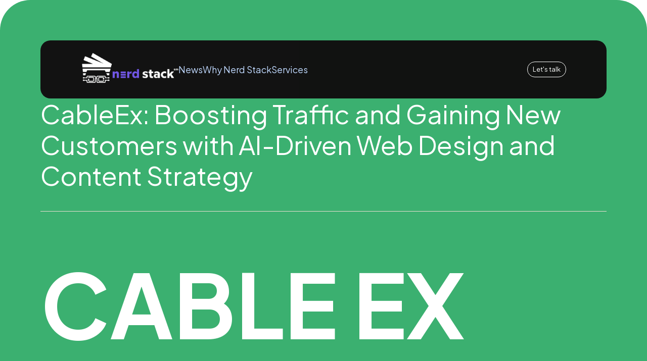

--- FILE ---
content_type: text/html; charset=UTF-8
request_url: https://thenerdstack.com/case-study/cableex
body_size: 5488
content:
<!DOCTYPE html>
<html lang="en">
    <head>
                        
        
        <!-- Preconnect -->
        <link rel="preconnect" href="https://global.divhunt.com">
        <link rel="preconnect" href="https://static.divhunt.com">
        <link rel="preconnect" href="https://divhunt-site.b-cdn.net">

        <!-- Settings -->
        <meta for="charset" charset="utf-8" />
        <meta for="referrer" name="referrer" content="origin" />
        <meta http-equiv="X-UA-Compatible" content="IE=edge,chrome=1">
        <meta name="viewport" content="width=device-width, initial-scale=1, minimum-scale=1, maximum-scale=5">

        <!-- Title -->
        <title>CableEx Case Study: AI-Driven Web Design &amp; Content Strategy Boosts Traffic and Customer Acquisition</title>
        <meta property="og:title" content="CableEx Case Study: AI-Driven Web Design &amp; Content Strategy Boosts Traffic and Customer Acquisition" />
        <meta name="twitter:title" content="CableEx Case Study: AI-Driven Web Design &amp; Content Strategy Boosts Traffic and Customer Acquisition" />

        <!-- Description  -->
        <meta name="description" content="Discover how Nerd Stack&#039;s AI-powered web design, content creation, and keyword planning helped CableEx, a Denver-based telecommunications company, increase website traffic and attract new customers. Read the case study now." />
        <meta property="og:description" content="Discover how Nerd Stack&#039;s AI-powered web design, content creation, and keyword planning helped CableEx, a Denver-based telecommunications company, increase website traffic and attract new customers. Read the case study now." />
        <meta name="twitter:description" content="Discover how Nerd Stack&#039;s AI-powered web design, content creation, and keyword planning helped CableEx, a Denver-based telecommunications company, increase website traffic and attract new customers. Read the case study now." />

        <!-- Favicon  -->
        <link rel="icon" type="image/x-icon" href="https://global.divhunt.com/045462f03f4baf9fa3b3cbc0e8a1b636_34199.png">
        <link rel="apple-touch-icon" href="https://global.divhunt.com/045462f03f4baf9fa3b3cbc0e8a1b636_34199.png">

        <!-- Cover  -->
        <meta property="og:image" content="https://global.divhunt.com/ec2471898483ca1ae4e8303dd5338972_54688.png" />
        <meta name="twitter:image" content="https://global.divhunt.com/ec2471898483ca1ae4e8303dd5338972_54688.png">
        <meta property="og:image:width" content="1200" />
        <meta property="og:image:height" content="630" />

        <!-- URL -->
        <meta property="og:url" content="https://thenerdstack.com/case-study/cableex" />
        <link rel="canonical" href="https://thenerdstack.com/case-study/cableex">

        
        <!-- Site  -->
        <meta property="og:site_name" content="Nerd Stack - Web Development Agency" />
        <meta property="og:type" content="website" />
        <meta name="apple-mobile-web-app-title" content="Nerd Stack - Web Development Agency">

        <!-- Robots  -->
        <meta name="robots" content="index, follow">

        <!-- Language  -->
        <meta property="og:locale" content="en" />
        <meta http-equiv="content-language" content="en" />

        <!-- jQuery -->
        <script src="https://divhunt-site.b-cdn.net/jQuery.js"></script>

        <!-- Styles -->
                <link rel="stylesheet" href="https://divhunt-site.b-cdn.net/w/5168/170766/core.css">
        
        <!-- Schema -->
        
        
        <link href="https://fonts.googleapis.com/css2?family=Inter:wght@100;200;300;400;500;600;700;800;900&display=swap" rel="stylesheet"><link href="https://fonts.googleapis.com/css2?family=Plus Jakarta Sans:wght@400;600;700;800&display=swap" rel="stylesheet">        <link rel="stylesheet" href="https://dh-site.b-cdn.net/b/5168/51/visitor.css"><script class="dh-prerender-remove" src="https://dh-site.b-cdn.net/b/5168/51/visitor.js"></script>
        <!-- Scripts -->
                <script class="dh-prerender-remove" src="https://divhunt-site.b-cdn.net/w/5168/170766/core.js"></script>
                <script class="dh-prerender-remove" src="https://divhunt-site.b-cdn.net/w/5168/170766/9.js"></script>
            </head>

    <body>
                
        
        <div id="dh-website">
                    </div>

        <div id="dh-modal"><items for="md.modal" field="html"></items></div>
        <div id="dh-plugins"></div>

                
        
        <script class="dh-prerender-remove" id="divhunt-load">
                        mdVars.ItemsAdd({"id":"language","value":{"data":{"EN":{"name":"English","slug":"EN","default":true,"active":true}},"default":"EN","active":"EN","list":["EN"]}},{"id":"applications","value":["admin","builder","collections","creator","rest","storage"]},{"id":"extensions","value":["storage.pexels"]},{"id":"plugins","value":["Accordions","Hamburger Menu","PaginationJS","Simple Scroll Animations","Swiper","Tabs"]},{"id":"client","value":{"id":null,"uuid":"90887e67-2560-2c00-8dcb-ecd20a47c002","verified":false,"organization":{"id":null,"name":null,"description":null,"website":null,"logo":{"file":null,"random":null,"files":[],"ids":[]},"balance":0,"invoice":{"email":null,"details":null}},"owner":false,"first.name":null,"last.name":null,"email":null,"logged":false,"collaborator":false,"admin":false,"permissions":["*"],"session":{"id":null,"client":null,"verified":false,"system":null,"browser.name":null,"browser.version":null,"ip":null,"csrf":"0e79b534369f82621c68affe9bc833c9cfcf318944a9308f6071da51ceac5539"}}},{"id":"domain","value":{"id":5457,"site":5168,"verified":true,"certified":true,"name":"thenerdstack.com","link":"https:\/\/thenerdstack.com","whitelabel":false,"organization":{"id":2172,"name":"Nerd Stack","description":null,"website":null,"logo":{"file":null,"random":null,"files":[],"ids":[]}}}},{"id":"site","value":{"id":5168,"build":158,"backup":170766,"organization":{"id":2172,"name":"Nerd Stack","description":null,"website":null,"logo":{"file":null,"random":null,"files":[],"ids":[]}},"collaborators":[],"logo":{"file":"https:\/\/global.divhunt.com\/f7e3dab0be98eaecd577a01fb370330b_66591.png","random":"https:\/\/global.divhunt.com\/f7e3dab0be98eaecd577a01fb370330b_66591.png","files":["https:\/\/global.divhunt.com\/f7e3dab0be98eaecd577a01fb370330b_66591.png"],"ids":["12606"]},"favicon":{"file":"https:\/\/global.divhunt.com\/045462f03f4baf9fa3b3cbc0e8a1b636_34199.png","random":"https:\/\/global.divhunt.com\/045462f03f4baf9fa3b3cbc0e8a1b636_34199.png","files":["https:\/\/global.divhunt.com\/045462f03f4baf9fa3b3cbc0e8a1b636_34199.png"],"ids":["11412"]},"cover":{"file":"https:\/\/global.divhunt.com\/f7e3dab0be98eaecd577a01fb370330b_66591.png","random":"https:\/\/global.divhunt.com\/f7e3dab0be98eaecd577a01fb370330b_66591.png","files":["https:\/\/global.divhunt.com\/f7e3dab0be98eaecd577a01fb370330b_66591.png"],"ids":["12606"]},"name":"Nerd Stack - Web Development Agency","description":"Nerd Stack is a web development agency that excels in creating custom websites, providing monthly website maintenance, and offering comprehensive CMS solutions. Our team of Nerds collaborates to deliver exceptional results.","template":true,"www":null,"pool":{"id":1,"domain":"divhunt.art"},"plan":{"id":1,"name":"Free","description":"For personal projects, portfolios, or low-traffic basic websites.","price":0,"expires":"2124-12-14 15:19:02.502776+00","expired":false,"period":"monthly","valid":false},"prefix":""}},{"id":"global","value":{}},{"id":"request","value":{"uri":{"string":"case-study\/cableex","array":["case-study","cableex"]},"host":"thenerdstack.com","browser":{"agent":"Mozilla\/5.0 (Macintosh; Intel Mac OS X 10_15_7) AppleWebKit\/537.36 (KHTML, like Gecko) Chrome\/131.0.0.0 Safari\/537.36; ClaudeBot\/1.0; +claudebot@anthropic.com)","name":"Google Chrome","short_name":"Chrome","platform":"mac","version":"131.0.0.0","ip":"35.191.63.36"},"ip":"35.191.63.36","method":"GET","bot":true,"tester":false,"POST":[],"GET":[]}},{"id":"share","value":null},{"id":"query","value":{}},{"id":"location","value":{"region":"us","city":"ashburn","pool":1}},{"id":"prerender","value":null},{"id":"cookies","value":{}},{"id":"route","value":{}},{"id":"page","value":{"id":9,"order":20,"component":10,"parent":null,"active":false,"pinned":false,"ab":false,"404":false,"title":"cableex","route":"\/case-study\/cableex","source":null,"schemas":[],"seo":{"title":"CableEx Case Study: AI-Driven Web Design & Content Strategy Boosts Traffic and Customer Acquisition","description":"Discover how Nerd Stack's AI-powered web design, content creation, and keyword planning helped CableEx, a Denver-based telecommunications company, increase website traffic and attract new customers. Read the case study now.","canonical":null,"robots":"index, follow","name":"Nerd Stack - Web Development Agency","cover":"https:\/\/global.divhunt.com\/ec2471898483ca1ae4e8303dd5338972_54688.png","og:title":null,"og:description":null,"og:type":"website","og:url":null},"first":true,"data":null}},{"id":"framework","value":{"mode":{"value":"app"},"time":{"database":{"main-replica":{"value":"1.7"},"value":5.4,"pool-replica":{"value":"3.7"}},"query":{"value":8.799999999999999}}}});            mdSources.ItemsAdd({"id":"dh.builder.components","folder":"Builder","title":"Components","sort":{"created-asc":"Created - Ascending","created-desc":"Created - Descending"},"properties":{"id":{"type":"INPUT","value":0}},"callback":{},"description":null,"sitemap":{},"fields":[],"operators":[]},{"id":"collection.2407","folder":"Collections","title":"posts","properties":{"id":{"type":"input","value":""},"slug":{"type":"input","value":""},"parent":{"type":"input","value":0},"client":{"type":"input","value":0}},"fields":{"10128":{"id":10128,"name":"title","type":"INPUT","options":{}},"10127":{"id":10127,"name":"content","type":"INPUT","options":{}},"10129":{"id":10129,"name":"url-slug","type":"INPUT","options":{}},"10130":{"id":10130,"name":"image-url","type":"INPUT","options":{}},"name":{"id":"name","name":"name","type":"text","options":null},"slug":{"id":"slug","name":"slug","type":"text","options":null}},"operators":{"Equals":"Equals","NotEquals":"Not Equals","LessThan":"Less Than","LessEqualThan":"Less Equal Than","GreaterThan":"Greater Than","GreaterEqualThan":"Greater Equal Than","Contains":"Contains","NotContains":"Not Contains","StartsWith":"Starts With","EndsWith":"Ends With","True":"True","False":"False","Empty":"Empty","NotEmpty":"Not Empty","In":"In","NotIn":"Not In","Includes":"Includes","NotIncludes":"Not Includes","ContainsAll":"Contains All"},"sort":{"10128-asc":"title - Ascending","10128-desc":"title - Descending","10129-asc":"url-slug - Ascending","10129-desc":"url-slug - Descending","10130-asc":"image-url - Ascending","10130-desc":"image-url - Descending","name-asc":"Name - Ascending","name-desc":"Name - Descending","created-asc":"Created - Ascending","created-desc":"Created - Descending","order-asc":"Order - Ascending","order-desc":"Order - Descending","random":"Random"},"callback":{},"sitemap":{},"description":null},{"id":"collection.2415","folder":"Collections","title":"landing pages","properties":{"id":{"type":"input","value":""},"slug":{"type":"input","value":""},"parent":{"type":"input","value":0},"client":{"type":"input","value":0}},"fields":{"10189":{"id":10189,"name":"benefits-title","type":"INPUT","options":{}},"10191":{"id":10191,"name":"benefits-image1","type":"INPUT","options":{}},"10208":{"id":10208,"name":"cta-button-text","type":"INPUT","options":{}},"10209":{"id":10209,"name":"cta-button-link","type":"INPUT","options":{}},"10181":{"id":10181,"name":"title","type":"INPUT","options":{}},"10180":{"id":10180,"name":"subheadline","type":"INPUT","options":{}},"10182":{"id":10182,"name":"image-url","type":"INPUT","options":{}},"10183":{"id":10183,"name":"about-title","type":"INPUT","options":{}},"10184":{"id":10184,"name":"about-content","type":"INPUT","options":{}},"10185":{"id":10185,"name":"about-image1","type":"INPUT","options":{}},"10192":{"id":10192,"name":"benefits-content","type":"INPUT","options":{}},"10199":{"id":10199,"name":"cta-title","type":"INPUT","options":{}},"10200":{"id":10200,"name":"cta-content","type":"INPUT","options":{}},"10201":{"id":10201,"name":"faq-question1","type":"INPUT","options":{}},"10202":{"id":10202,"name":"faq-question2","type":"INPUT","options":{}},"10203":{"id":10203,"name":"faq-question3","type":"INPUT","options":{}},"10204":{"id":10204,"name":"faq-section1","type":"INPUT","options":{}},"10205":{"id":10205,"name":"faq-section2","type":"INPUT","options":{}},"10206":{"id":10206,"name":"faq-section3","type":"INPUT","options":{}},"10207":{"id":10207,"name":"benefits-main-title","type":"INPUT","options":{}},"10193":{"id":10193,"name":"benefits-title2","type":"INPUT","options":{}},"10194":{"id":10194,"name":"benefits-content2","type":"INPUT","options":{}},"10195":{"id":10195,"name":"benefits-image2","type":"INPUT","options":{}},"10196":{"id":10196,"name":"benefits-title3","type":"INPUT","options":{}},"10197":{"id":10197,"name":"benefits-content3","type":"INPUT","options":{}},"10198":{"id":10198,"name":"benefits-image3","type":"INPUT","options":{}},"name":{"id":"name","name":"name","type":"text","options":null},"slug":{"id":"slug","name":"slug","type":"text","options":null}},"operators":{"Equals":"Equals","NotEquals":"Not Equals","LessThan":"Less Than","LessEqualThan":"Less Equal Than","GreaterThan":"Greater Than","GreaterEqualThan":"Greater Equal Than","Contains":"Contains","NotContains":"Not Contains","StartsWith":"Starts With","EndsWith":"Ends With","True":"True","False":"False","Empty":"Empty","NotEmpty":"Not Empty","In":"In","NotIn":"Not In","Includes":"Includes","NotIncludes":"Not Includes","ContainsAll":"Contains All"},"sort":{"10189-asc":"benefits-title - Ascending","10189-desc":"benefits-title - Descending","10191-asc":"benefits-image1 - Ascending","10191-desc":"benefits-image1 - Descending","10208-asc":"cta-button-text - Ascending","10208-desc":"cta-button-text - Descending","10209-asc":"cta-button-link - Ascending","10209-desc":"cta-button-link - Descending","10181-asc":"title - Ascending","10181-desc":"title - Descending","10180-asc":"subheadline - Ascending","10180-desc":"subheadline - Descending","10182-asc":"image-url - Ascending","10182-desc":"image-url - Descending","10183-asc":"about-title - Ascending","10183-desc":"about-title - Descending","10185-asc":"about-image1 - Ascending","10185-desc":"about-image1 - Descending","10199-asc":"cta-title - Ascending","10199-desc":"cta-title - Descending","10200-asc":"cta-content - Ascending","10200-desc":"cta-content - Descending","10201-asc":"faq-question1 - Ascending","10201-desc":"faq-question1 - Descending","10202-asc":"faq-question2 - Ascending","10202-desc":"faq-question2 - Descending","10203-asc":"faq-question3 - Ascending","10203-desc":"faq-question3 - Descending","10207-asc":"benefits-main-title - Ascending","10207-desc":"benefits-main-title - Descending","10193-asc":"benefits-title2 - Ascending","10193-desc":"benefits-title2 - Descending","10195-asc":"benefits-image2 - Ascending","10195-desc":"benefits-image2 - Descending","10196-asc":"benefits-title3 - Ascending","10196-desc":"benefits-title3 - Descending","10198-asc":"benefits-image3 - Ascending","10198-desc":"benefits-image3 - Descending","name-asc":"Name - Ascending","name-desc":"Name - Descending","created-asc":"Created - Ascending","created-desc":"Created - Descending","order-asc":"Order - Ascending","order-desc":"Order - Descending","random":"Random"},"callback":{},"sitemap":{},"description":null},{"id":"collection.2416","folder":"Collections","title":"Case studies","properties":{"id":{"type":"input","value":""},"slug":{"type":"input","value":""},"parent":{"type":"input","value":0},"client":{"type":"input","value":0}},"fields":{"10210":{"id":10210,"name":"hero-title","type":"INPUT","options":{}},"10211":{"id":10211,"name":"hero-subtitle","type":"INPUT","options":{}},"10212":{"id":10212,"name":"overview-title","type":"INPUT","options":{}},"10214":{"id":10214,"name":"overview-content","type":"INPUT","options":{}},"10215":{"id":10215,"name":"overview-image","type":"INPUT","options":{}},"10216":{"id":10216,"name":"challenges-subheadline","type":"INPUT","options":{}},"10217":{"id":10217,"name":"challenges-1","type":"INPUT","options":{}},"10218":{"id":10218,"name":"challenges-2","type":"INPUT","options":{}},"10219":{"id":10219,"name":"challenges-3","type":"INPUT","options":{}},"10220":{"id":10220,"name":"challenges-4","type":"INPUT","options":{}},"10221":{"id":10221,"name":"solutions-title","type":"INPUT","options":{}},"10222":{"id":10222,"name":"solutions-1-title","type":"INPUT","options":{}},"10223":{"id":10223,"name":"solutions-1-content","type":"INPUT","options":{}},"10224":{"id":10224,"name":"solutions-2-title","type":"INPUT","options":{}},"10225":{"id":10225,"name":"solutions-2-content","type":"INPUT","options":{}},"10226":{"id":10226,"name":"solutions-3-title","type":"INPUT","options":{}},"10227":{"id":10227,"name":"solutions-3-content","type":"INPUT","options":{}},"10228":{"id":10228,"name":"solutions-4-title","type":"INPUT","options":{}},"10229":{"id":10229,"name":"solutions-4-content","type":"INPUT","options":{}},"10230":{"id":10230,"name":"results-title","type":"INPUT","options":{}},"10231":{"id":10231,"name":"results-1-title","type":"INPUT","options":{}},"10232":{"id":10232,"name":"results-1-content","type":"INPUT","options":{}},"10233":{"id":10233,"name":"results-2-title","type":"INPUT","options":{}},"10234":{"id":10234,"name":"results-2-content","type":"INPUT","options":{}},"10235":{"id":10235,"name":"results-3-title","type":"INPUT","options":{}},"10236":{"id":10236,"name":"results-3-content","type":"INPUT","options":{}},"10237":{"id":10237,"name":"conclusion-title","type":"INPUT","options":{}},"10238":{"id":10238,"name":"conclusion-content","type":"INPUT","options":{}},"10239":{"id":10239,"name":"conclusion-image","type":"INPUT","options":{}},"name":{"id":"name","name":"name","type":"text","options":null},"slug":{"id":"slug","name":"slug","type":"text","options":null}},"operators":{"Equals":"Equals","NotEquals":"Not Equals","LessThan":"Less Than","LessEqualThan":"Less Equal Than","GreaterThan":"Greater Than","GreaterEqualThan":"Greater Equal Than","Contains":"Contains","NotContains":"Not Contains","StartsWith":"Starts With","EndsWith":"Ends With","True":"True","False":"False","Empty":"Empty","NotEmpty":"Not Empty","In":"In","NotIn":"Not In","Includes":"Includes","NotIncludes":"Not Includes","ContainsAll":"Contains All"},"sort":{"10210-asc":"hero-title - Ascending","10210-desc":"hero-title - Descending","10211-asc":"hero-subtitle - Ascending","10211-desc":"hero-subtitle - Descending","10212-asc":"overview-title - Ascending","10212-desc":"overview-title - Descending","10215-asc":"overview-image - Ascending","10215-desc":"overview-image - Descending","10216-asc":"challenges-subheadline - Ascending","10216-desc":"challenges-subheadline - Descending","10217-asc":"challenges-1 - Ascending","10217-desc":"challenges-1 - Descending","10218-asc":"challenges-2 - Ascending","10218-desc":"challenges-2 - Descending","10219-asc":"challenges-3 - Ascending","10219-desc":"challenges-3 - Descending","10220-asc":"challenges-4 - Ascending","10220-desc":"challenges-4 - Descending","10221-asc":"solutions-title - Ascending","10221-desc":"solutions-title - Descending","10222-asc":"solutions-1-title - Ascending","10222-desc":"solutions-1-title - Descending","10224-asc":"solutions-2-title - Ascending","10224-desc":"solutions-2-title - Descending","10226-asc":"solutions-3-title - Ascending","10226-desc":"solutions-3-title - Descending","10228-asc":"solutions-4-title - Ascending","10228-desc":"solutions-4-title - Descending","10230-asc":"results-title - Ascending","10230-desc":"results-title - Descending","10231-asc":"results-1-title - Ascending","10231-desc":"results-1-title - Descending","10233-asc":"results-2-title - Ascending","10233-desc":"results-2-title - Descending","10235-asc":"results-3-title - Ascending","10235-desc":"results-3-title - Descending","10237-asc":"conclusion-title - Ascending","10237-desc":"conclusion-title - Descending","10239-asc":"conclusion-image - Ascending","10239-desc":"conclusion-image - Descending","name-asc":"Name - Ascending","name-desc":"Name - Descending","created-asc":"Created - Ascending","created-desc":"Created - Descending","order-asc":"Order - Ascending","order-desc":"Order - Descending","random":"Random"},"callback":{},"sitemap":{},"description":null},{"id":"collection.2434","folder":"Collections","title":"service pages","properties":{"id":{"type":"input","value":""},"slug":{"type":"input","value":""},"parent":{"type":"input","value":0},"client":{"type":"input","value":0}},"fields":{"10325":{"id":10325,"name":"headline","type":"INPUT","options":{}},"10326":{"id":10326,"name":"subheadline","type":"INPUT","options":{}},"10327":{"id":10327,"name":"hero-cta","type":"INPUT","options":{}},"10330":{"id":10330,"name":"pricing-package-1","type":"INPUT","options":{}},"10331":{"id":10331,"name":"pricing-package-2","type":"INPUT","options":{}},"10332":{"id":10332,"name":"pricing-package-3","type":"INPUT","options":{}},"10333":{"id":10333,"name":"faq","type":"INPUT","options":{}},"10334":{"id":10334,"name":"hero-reason-1","type":"INPUT","options":{}},"10335":{"id":10335,"name":"hero-reason-2","type":"INPUT","options":{}},"10336":{"id":10336,"name":"hero-reason-3","type":"INPUT","options":{}},"10337":{"id":10337,"name":"hero-reason-4","type":"INPUT","options":{}},"10338":{"id":10338,"name":"service-title","type":"INPUT","options":{}},"10339":{"id":10339,"name":"service-detail","type":"INPUT","options":{}},"10340":{"id":10340,"name":"service-image","type":"INPUT","options":{}},"10341":{"id":10341,"name":"service-benefits-title-1","type":"INPUT","options":{}},"10342":{"id":10342,"name":"service-benefits-title-2","type":"INPUT","options":{}},"10343":{"id":10343,"name":"service-benefits-title-3","type":"INPUT","options":{}},"10344":{"id":10344,"name":"service-benefits-detail-1","type":"INPUT","options":{}},"10345":{"id":10345,"name":"service-benefits-detail-2","type":"INPUT","options":{}},"10346":{"id":10346,"name":"service-benefits-detail-3","type":"INPUT","options":{}},"10347":{"id":10347,"name":"hero-image","type":"INPUT","options":{}},"10348":{"id":10348,"name":"testimonial-1","type":"INPUT","options":{}},"10349":{"id":10349,"name":"testimonial-2","type":"INPUT","options":{}},"name":{"id":"name","name":"name","type":"text","options":null},"slug":{"id":"slug","name":"slug","type":"text","options":null}},"operators":{"Equals":"Equals","NotEquals":"Not Equals","LessThan":"Less Than","LessEqualThan":"Less Equal Than","GreaterThan":"Greater Than","GreaterEqualThan":"Greater Equal Than","Contains":"Contains","NotContains":"Not Contains","StartsWith":"Starts With","EndsWith":"Ends With","True":"True","False":"False","Empty":"Empty","NotEmpty":"Not Empty","In":"In","NotIn":"Not In","Includes":"Includes","NotIncludes":"Not Includes","ContainsAll":"Contains All"},"sort":{"10325-asc":"headline - Ascending","10325-desc":"headline - Descending","10326-asc":"subheadline - Ascending","10326-desc":"subheadline - Descending","10327-asc":"hero-cta - Ascending","10327-desc":"hero-cta - Descending","10334-asc":"hero-reason-1 - Ascending","10334-desc":"hero-reason-1 - Descending","10335-asc":"hero-reason-2 - Ascending","10335-desc":"hero-reason-2 - Descending","10336-asc":"hero-reason-3 - Ascending","10336-desc":"hero-reason-3 - Descending","10337-asc":"hero-reason-4 - Ascending","10337-desc":"hero-reason-4 - Descending","10338-asc":"service-title - Ascending","10338-desc":"service-title - Descending","10340-asc":"service-image - Ascending","10340-desc":"service-image - Descending","10341-asc":"service-benefits-title-1 - Ascending","10341-desc":"service-benefits-title-1 - Descending","10342-asc":"service-benefits-title-2 - Ascending","10342-desc":"service-benefits-title-2 - Descending","10343-asc":"service-benefits-title-3 - Ascending","10343-desc":"service-benefits-title-3 - Descending","10347-asc":"hero-image - Ascending","10347-desc":"hero-image - Descending","name-asc":"Name - Ascending","name-desc":"Name - Descending","created-asc":"Created - Ascending","created-desc":"Created - Descending","order-asc":"Order - Ascending","order-desc":"Order - Descending","random":"Random"},"callback":{},"sitemap":{},"description":null},{"id":"rest.579","folder":"Rest API","title":"wordpresss","properties":[],"callback":{},"description":null,"sitemap":{},"fields":[],"operators":[],"sort":[]});        </script>

            </body>
</html>

--- FILE ---
content_type: text/css
request_url: https://divhunt-site.b-cdn.net/w/5168/170766/core.css
body_size: 27335
content:
main{--Dark-:rgba(18, 18, 18, 1);--Brand:rgba(163, 117, 255, 1);}main {background:rgba(255,255,255,1.00);color:rgba(0,0,0,1.00);font-size:1vw;line-height:1.4;font-family:'Plus Jakarta Sans';font-weight:400;min-height:100vh;position:relative;}@media screen and (max-width: 991px) {main {font-size:12px;}}main container{max-width:1920px;width:100%;margin:0px auto 0px auto;display:block;padding:0px 20px 0px 20px;padding-right:6.25em;padding-left:6.25em;}@media screen and (max-width: 991px) {main container{padding-left:1rem;padding-right:1rem;}}main h2{font-size:4em;font-weight:400;line-height:1.2;margin-bottom:0px;margin-top:0px;}@media screen and (max-width: 991px) {main h2{font-size:3em;}}@media screen and (max-width: 480px) {main h2{font-size:2em;}}main .stylesheet-color-box{width:220px;height:220px;border:1px solid rgba(225,225,225,1.00);margin:0px 0px 10px 0px;}main h1{font-size:4em;font-weight:400;line-height:1.2;margin-bottom:0px;margin-top:0px;}@media screen and (max-width: 991px) {main h1{font-size:3em;}}@media screen and (max-width: 480px) {main h1{font-size:2.4em;}}main h3{margin:0px 0px 0px 0px;font-size:3em;font-weight:400;line-height:1.2;}@media screen and (max-width: 991px) {main h3{font-size:2.2em;}}@media screen and (max-width: 480px) {main h3{font-size:1.8em;}}main h4{font-size:24px;margin:0px 0px 0px 0px;font-weight:700;}main h5{margin:0px 0px 0px 0px;font-size:20px;font-weight:700;}main h6{font-size:16px;margin:0px 0px 0px 0px;font-weight:700;}main p{margin:0px 0px 0px 0px;font-size:1.3em;line-height:1.6;}main .stylesheet-part{border-bottom:1px solid rgba(223,223,223,1.00);padding:60px 0px 60px 0px;}@media screen and (max-width: 991px) {main .stylesheet-part{padding:40px 0px 40px 0px;}}main ul{padding:0px 20px 0px 20px;}main ol{padding:0px 20px 0px 20px;}main img{max-width:100%;display:block;}main textarea{resize:vertical;font-family:'Plus Jakarta Sans';}main .button-primary{background:rgba(0,0,0,1.00);color:rgba(255,255,255,1.00);padding:15px 35px 15px 35px;border:1px solid rgba(0,0,0,1);}main .button-primary:hover{background:rgba(255,255,255,1.00);color:rgba(0,0,0,1.00);}main a{transition:all 200ms 0ms linear;cursor:pointer;text-decoration:none;}main .button-secondary{background:rgba(255,255,255,1.00);color:rgba(0,0,0,1.00);padding:15px 35px 15px 35px;border:1px solid rgba(0,0,0,1);}main .button-secondary:hover{background:rgba(0,0,0,1.00);color:rgba(255,255,255,1.00);}main button{cursor:pointer;}main .gradient-text{background:linear-gradient(90deg, #A375FF 0%, #D7A2AF 100%);display:inline;-webkit-text-fill-color:transparent;-webkit-background-clip:text;}main input{font-family:'Plus Jakarta Sans';}main .dot{transition:all 200ms 0ms linear;}main .nav-link-2{font-weight:600;line-height:1;font-size:15px;padding:5px 0px 5px 0px;border-bottom:1px solid rgba(41,69,255,0.00);}main .nav-link-2:hover{color:rgba(41,69,255,1.00);border-bottom:1px solid rgba(41,69,255,1.00);}main .container-small{max-width:1400px;}main .border-fill{width:0%;height:1px;background:rgba(51,51,51,1.00);transition:all 200ms 0ms ease;}main .button-primary-2{background:rgba(0,0,0,1.00);color:rgba(255,255,255,1.00);padding:15px 35px 15px 35px;border:1px solid rgba(0,0,0,1);display:block;transition:all 200ms 0ms ease;font-weight:500;}main .button-primary-2:hover{background:rgba(255,255,255,0.00);color:rgba(0,0,0,1.00);}main .mt-40{margin:40px 0px 0px 0px;}main .mt-20{margin:20px 0px 0px 0px;}main .uppercase{text-transform:uppercase;}main .arrow{transition:transform 200ms 0ms ease;}main .button-2{padding-top:15px;padding-right:45px;padding-left:45px;background:rgba(0,0,0,1.00);color:rgba(255,255,255,1.00);padding-bottom:15px;border:1px solid rgba(0,0,0,1.00);text-decoration:none;transition:all 200ms 0ms ease;text-align:center;}main .button-2:hover{background:rgba(0,0,0,0.00);color:rgba(0,0,0,1.00);}main .link{color:rgba(0,0,0,1.00);}main .h1-2{font-size:70px;font-weight:700;}@media screen and (max-width: 991px) {main .h1-2{font-size:60px;}}@media screen and (max-width: 767px) {main .h1-2{font-size:45px;}}@media screen and (max-width: 480px) {main .h1-2{font-size:35px;}}main .text-white{color:White;}main .text-pink{color:rgba(240,182,255,1.00);}main .card-big-3{padding:0px 40px 30px 36px;border-radius:60px;}@media screen and (max-width: 991px) {main .card-big-3{padding-bottom:50px;padding-top:50px;}}@media screen and (max-width: 767px) {main .card-big-3{padding:40px 40px 40px 36px;}}@media screen and (max-width: 480px) {main .card-big-3{display:flex;flex-direction:column;row-gap:50px;padding:40px 40px 40px 40px;padding-bottom:40px;padding-top:40px;}}main .fsize-24{font-size:24px;font-weight:700;}main .card-small-4{padding:35px 40px 30px 40px;border-radius:60px;}@media screen and (max-width: 767px) {main .card-small-4{max-width:100%;}}main .fsize-24-2{font-size:24px;}@media screen and (max-width: 767px) {main .fsize-24-2{font-size:20px;}}main .mt-30{margin:30px 0px 0px 0px;}main .color-secondary{color:rgba(77,80,83,1.00);}main .text-18{font-size:18px;}main .fw-700{font-weight:700;}main .mt-10{margin:10px 0px 0px 0px;}main .mt-100{margin:100px 0px 0px 0px;}main .text-120{font-size:120px;}main .text-color-white{color:rgba(255,255,255,1.00);}main .lines-bg{position:absolute;top:0%;left:15px;right:auto;bottom:auto;width:calc(100% - 30px);height:100%;z-index:4;object-fit:cover;object-position:50% 0px;}main .align-center{text-align:center;}main .text-20{font-size:20px;}@media screen and (max-width: 480px) {main .text-20{font-size:18px;}}main .button-gradient-h55{height:55px;display:flex;align-items:center;justify-content:center;padding:0px 80px 0px 80px;border-radius:10px;font-weight:500;font-size:15px;color:rgba(255,255,255,1.00);border:1px none rgba(0,0,0,1);background:linear-gradient(180deg, rgba(198,169,255,1.00) 0%, rgba(163,117,255,1.00) 33%, rgba(163,117,255,1.00) 66%, rgba(163,117,255,1.00) 100%);background-size:100% 300%;transition:all 350ms 0ms ease-out;font-family:Plus Jakarta Sans;}main .button-gradient-h55:hover{background-position:0 100%;}@media screen and (max-width: 480px) {main .button-gradient-h55{padding:0px 40px 0px 40px;}}main .read-more{display:flex;align-items:center;justify-content:center;column-gap:10px;}main .read-more:hover >img{transform:translate(5px,0px);transition:all 200ms 0ms linear;}main .mt-12{margin:12px 0px 0px 0px;}main .button-3{padding-top:15px;padding-right:45px;padding-left:45px;background:rgba(0,0,0,1.00);color:rgba(255,255,255,1.00);padding-bottom:15px;border:1px solid rgba(0,0,0,1.00);text-decoration:none;transition:all 200ms 0ms ease;}main .button-3:hover{background:rgba(0,0,0,0.00);color:rgba(0,0,0,1.00);}main .button-outline{padding-top:15px;padding-right:45px;padding-left:45px;background:rgba(0,0,0,0.00);color:rgba(0,0,0,1.00);padding-bottom:15px;border:1px solid rgba(0,0,0,1.00);text-decoration:none;transition:all 200ms 0ms ease;}main .button-outline:hover{background:rgba(0,0,0,1.00);color:rgba(255,255,255,1.00);}main .text-30{font-size:30px;}@media screen and (max-width: 767px) {main .text-30{font-size:22px;}}main .button-white{padding-top:15px;padding-right:45px;padding-left:45px;background:rgba(255,255,255,1.00);color:rgba(0,0,0,1.00);padding-bottom:15px;border:1px solid rgba(255,255,255,1.00);text-decoration:none;transition:all 200ms 0ms ease;}main .button-white:hover{background:rgba(0,0,0,0.00);color:rgba(255,255,255,1.00);border:1px solid rgba(255,255,255,1.00);}main .button-outline-2{padding-top:15px;padding-right:45px;padding-left:45px;background:rgba(0,0,0,0.00);color:rgba(0,0,0,1.00);padding-bottom:15px;border:1px solid rgba(0,0,0,1.00);text-decoration:none;transition:all 200ms 0ms ease;text-align:center;}main .button-outline-2:hover{background:rgba(0,0,0,1.00);color:rgba(255,255,255,1.00);}main .testimonial-card-2{position:absolute;max-width:420px;width:100%;padding-top:20px;padding-left:20px;padding-right:20px;padding-bottom:20px;}@media screen and (max-width: 991px) {main .testimonial-card-2{position:static;}}main .last-row{border-bottom:2px solid rgba(255,255,255,1.00);}main .italic{font-style:italic;}main .button-outline-3{display:block;padding-bottom:12px;padding-top:12px;border:1px solid rgba(255,255,255,1.00);padding-left:40px;padding-right:40px;font-weight:500;transition:all 200ms 0ms ease;color:rgba(255,255,255,1.00);}main .button-outline-3:hover{background:rgba(255,255,255,1.00);color:rgba(0,0,0,1.00);}main .button-primary-5{background:rgba(41,69,255,1.00);color:rgba(255,255,255,1.00);padding:20px 42px 20px 42px;border:1px solid rgba(41,69,255,1.00);border-radius:50px;font-size:18px;font-weight:600;}main .button-primary-5:hover{background:rgba(255,255,255,1.00);color:rgba(41,69,255,1.00);}main .dh-btn-primary{background:rgba(0,0,0,1.00);color:rgba(255,255,255,1.00);padding-top:12px;padding-right:24px;padding-bottom:12px;padding-left:24px;font-weight:700;font-size:14px;display:flex;align-items:center;justify-content:center;border:1px none rgba(0,0,0,1);border-radius:8px;text-decoration:none;}main .dh-btn-primary:hover{background:rgb(54,54,54);}main .dh-absolute-image{position:absolute;top:0%;left:0%;right:auto;bottom:auto;width:100%;height:100%;object-fit:cover;}main .dh-btn-secondary{background:rgba(0,0,0,0.05);color:rgb(0,0,0);padding-top:12px;padding-right:24px;padding-bottom:12px;padding-left:24px;font-weight:700;font-size:14px;display:flex;align-items:center;justify-content:center;padding:12px  24px  11px  24px;text-decoration:none;border-radius:8px;}main .dh-btn-secondary:hover{background:rgba(0,0,0,0.15);}main .dh-overlay{position:absolute;top:0%;left:0%;right:auto;bottom:auto;width:100%;height:100%;background:rgba(0,0,0,0.3);}body main .t1{line-height:1.6;background-color:#fff;}@media screen and (max-width: 991px) {body main .t10{color:rgba(163,117,255,1.00);}}body main .t16{display:flex;row-gap:40px;column-gap:40px;}body main .t20{display:flex;row-gap:25px;flex-direction:column;}@media screen and (max-width: 991px) {body main .t20{row-gap:20px;}}body main .t21{display:flex;row-gap:25px;flex-direction:column;}body main .t23{color:rgba(0,0,0,1.00);margin:0px 0px 10px 0px;display:block;font-weight:600;}@media screen and (max-width: 991px) {body main .t29{color:rgba(163,117,255,1.00);}}body main .t34{color:rgba(163,117,255,1.00);margin:0px 0px 10px 0px;display:block;font-weight:600;}body main .t35{color:rgba(163,117,255,1.00);margin:0px 0px 10px 0px;display:block;font-weight:600;}body main .t36{display:flex;column-gap:100px;}body main .t48{top:3.1em;color:rgba(255,255,255,1.00);z-index:1;position:sticky;padding-top:0em;padding-left:3em;padding-right:3em;padding-bottom:0em;}@media screen and (max-width: 991px) {body main .t48{position:initial;padding-left:1rem;padding-right:1rem;}}body main .t52{color:rgba(163,117,255,1.00);margin:0px 0px 10px 0px;display:block;font-weight:600;}body main .t53{display:grid;grid-template-columns:350px 1fr;}@media screen and (max-width: 991px) {body main .t53{row-gap:30px;grid-template-columns:1fr ;}}body main .t54{color:rgba(163,117,255,1.00);margin:0px 0px 10px 0px;display:block;font-weight:600;}body main .t55{display:flex;flex-direction:column;}body main .t57{display:grid;grid-template-columns:350px 1fr;}@media screen and (max-width: 991px) {body main .t57{row-gap:30px;grid-template-columns:1fr ;}}body main .t58{color:rgba(0,0,0,1.00);margin:0px 0px 10px 0px;display:block;font-weight:600;}body main .t60{display:flex;flex-direction:column;}body main .t63{display:grid;grid-template-columns:350px 1fr;}@media screen and (max-width: 991px) {body main .t63{row-gap:30px;grid-template-columns:1fr ;}}body main .t64{font-size:3em;max-width:30%;min-width:30%;margin-top:0;font-weight:400;line-height:1.2;margin-bottom:0;}@media screen and (max-width: 480px) {body main .t64{font-size:1.8em;}}body main .t65{top:3.1em;position:sticky;background:var(--Brand);padding-top:5rem;padding-left:0px;border-radius:2em 2em 0px 0px;padding-right:0px;padding-bottom:10.4rem;}@media screen and (max-width: 991px) {body main .t65{border-radius:1em 1em 0px 0px;}}@media screen and (max-width: 767px) {body main .t65{padding-bottom:5rem;}}@media screen and (max-width: 480px) {body main .t65{padding-top:4rem;}}body main .t66{color:var(--Dark-);}body main .t67{color:rgba(255,255,255,1.00);background:var(--Dark-);padding-top:5.2rem;padding-left:0px;border-radius:2rem;padding-right:0px;padding-bottom:5.2rem;}@media screen and (max-width: 991px) {body main .t67{border-radius:1rem;}}body main .t69{width:100%;max-width:70em;padding-top:0px;padding-left:0px;padding-right:0px;padding-bottom:5.2rem;}body main .t70{display:flex;border-top:1px solid #7D7D7D;align-items:flex-start;padding-top:2em;padding-left:0px;padding-right:0px;padding-bottom:2em;justify-content:space-between;}@media screen and (max-width: 991px) {body main .t70{flex-direction:column;}}body main .t71{top:3.1em;color:rgba(255,255,255,1.00);display:none;z-index:1;position:sticky;padding-top:0em;padding-left:1.5em;padding-right:1.5em;padding-bottom:0em;}@media screen and (max-width: 991px) {body main .t71{margin-top:-48px;padding-left:1em;padding-right:1em;}}body main .t72{width:100%;font-size:1.3em;line-height:1.6;padding-top:16px;}@media screen and (max-width: 480px) {body main .t72{font-size:1em;}}body main .t73{color:rgba(0,0,0,1.00);border:1px none rgba(0,0,0,1.00);background:null;padding-top:100px;padding-bottom:100px;}@media screen and (max-width: 991px) {body main .t73{padding-top:60px;padding-bottom:60px;}}@media screen and (max-width: 767px) {body main .t73{padding-top:50px;padding-bottom:50px;}}body main .t75{text-align:center;}body main .t76{font-weight:400;margin-bottom:40px;}@media screen and (max-width: 767px) {body main .t76{font-size:30px;margin-bottom:30px;}}body main .t77{display:grid;row-gap:25px;column-gap:25px;grid-template-columns:1fr 1fr 1fr 1fr;}@media screen and (max-width: 991px) {body main .t77{row-gap:20px;column-gap:20px;}}@media screen and (max-width: 767px) {body main .t77{grid-template-columns:1fr 1fr ;}}@media screen and (max-width: 480px) {body main .t77{grid-template-columns:1fr ;}}body main .t78{background:rgba(246,246,244,1.00);padding-top:20px;padding-left:25px;border-radius:15px;padding-right:25px;padding-bottom:20px;}body main .t79{color:rgba(163,117,255,1.00);font-weight:500;margin-bottom:10px;}body main .t82{position:relative;background:rgba(0,0,0,1.00);padding-top:20px;padding-left:20px;padding-right:20px;padding-bottom:20px;}@media screen and (max-width: 991px) {body main .t82{padding-top:0px;padding-left:0px;padding-right:0px;padding-bottom:0px;}}body main .t83{top:0%;left:auto;right:0%;width:50%;bottom:auto;height:100%;position:absolute;object-fit:cover;}@media screen and (max-width: 991px) {body main .t83{width:100%;position:static;margin-top:20px;}}body main .t84{color:rgba(255,255,255,1.00);width:50%;display:flex;z-index:10;position:relative;flex-direction:column;}@media screen and (max-width: 991px) {body main .t84{width:100%;padding-left:20px;padding-right:20px;}}body main .t85{font-size:24px;font-style:italic;font-weight:700;}@media screen and (max-width: 480px) {body main .t85{font-size:20px;}}body main .t86{font-size:24px;margin-top:100px;font-weight:700;}@media screen and (max-width: 767px) {body main .t86{margin-top:60px;}}@media screen and (max-width: 480px) {body main .t86{font-size:20px;}}body main .t87{font-size:140px;font-weight:900;line-height:1;}@media screen and (max-width: 767px) {body main .t87{font-size:110px;}}@media screen and (max-width: 480px) {body main .t87{font-size:70px;}}body main .t88{display:flex;margin-top:3.5rem;justify-content:center;}body main .t89{color:rgba(163, 117, 255, 1);width:100%;display:flex;font-size:4em;max-width:max-content;column-gap:1.25rem;line-height:1.2;}body main .t89:hover img{transform:rotate(45deg);}@media screen and (max-width: 767px) {body main .t89{font-size:2em;}}@media screen and (max-width: 480px) {body main .t89{column-gap:0.5rem;}}body main .t90{transition:all 200ms 0ms linear;margin-bottom:-20px;}@media screen and (max-width: 767px) {body main .t90{height:45px;}}@media screen and (max-width: 480px) {body main .t90{height:30px;}}body main .t91{border-bottom:2px solid rgba(163, 117, 255, 1);}body main .t92{color:rgba(0,0,0,1.00);display:none;background:rgba(255,255,255,1.00);padding-top:100px;padding-bottom:100px;}@media screen and (max-width: 991px) {body main .t92{padding-top:60px;padding-bottom:60px;}}@media screen and (max-width: 767px) {body main .t92{padding-top:50px;padding-bottom:50px;}}body main .t95{display:flex;column-gap:25px;align-items:stretch;justify-content:space-between;}body main .t96{display:flex;align-items:center;flex-direction:column;justify-content:center;}body main .t97{flex:1 1 0%;width:2px;background:rgba(163,117,255,1.00);}body main .t98{width:30px;height:30px;display:flex;background:rgba(163,117,255,1.00);align-items:center;border-radius:50%;justify-content:center;}body main .t99{color:rgba(255,255,255,1.00);}body main .t100{flex:1 1 0%;display:flex;column-gap:50px;align-items:flex-start;padding-bottom:100px;justify-content:space-between;}@media screen and (max-width: 767px) {body main .t100{row-gap:45px;flex-direction:column;padding-bottom:60px;}}@media screen and (max-width: 480px) {body main .t100{row-gap:10px;}}body main .t101{width:100%;max-width:515px;}@media screen and (max-width: 767px) {body main .t101{max-width:100%;}}body main .t103{font-weight:500;margin-bottom:60px;}@media screen and (max-width: 767px) {body main .t103{margin-bottom:40px;}}@media screen and (max-width: 480px) {body main .t103{font-size:35px;}}body main .t104{display:flex;column-gap:25px;align-items:center;border-bottom:1px solid rgba(199,199,199,1.00);margin-bottom:30px;padding-bottom:30px;}@media screen and (max-width: 480px) {body main .t104{row-gap:20px;align-items:flex-start;flex-direction:column;}}body main .t106{height:40px;display:flex;min-width:40px;background:rgba(0,0,0,1.00);align-items:center;border-radius:50%;justify-content:center;}body main .t108{width:100%;max-width:400px;}@media screen and (max-width: 767px) {body main .t108{max-width:100%;}}body main .t109{width:100%;object-fit:cover;border-radius:25px;}body main .t110{display:flex;column-gap:25px;align-items:stretch;justify-content:space-between;}body main .t111{display:flex;align-items:center;flex-direction:column;justify-content:center;}body main .t112{flex:1 1 0%;width:2px;background:rgba(163,117,255,1.00);}body main .t113{width:30px;height:30px;display:flex;background:rgba(163,117,255,1.00);align-items:center;border-radius:50%;justify-content:center;}body main .t114{color:rgba(255,255,255,1.00);}body main .t115{flex:1 1 0%;display:flex;column-gap:50px;align-items:flex-start;padding-bottom:100px;justify-content:space-between;}@media screen and (max-width: 767px) {body main .t115{row-gap:45px;flex-direction:column;padding-bottom:60px;}}@media screen and (max-width: 480px) {body main .t115{row-gap:10px;}}body main .t116{width:100%;max-width:515px;}@media screen and (max-width: 767px) {body main .t116{max-width:100%;}}body main .t118{font-weight:500;margin-bottom:60px;}@media screen and (max-width: 767px) {body main .t118{margin-bottom:40px;}}@media screen and (max-width: 480px) {body main .t118{font-size:35px;}}body main .t119{display:flex;column-gap:25px;align-items:center;border-bottom:1px solid rgba(199,199,199,1.00);margin-bottom:30px;padding-bottom:30px;}@media screen and (max-width: 480px) {body main .t119{row-gap:20px;align-items:flex-start;flex-direction:column;}}body main .t121{height:40px;display:flex;min-width:40px;background:rgba(0,0,0,1.00);align-items:center;border-radius:50%;justify-content:center;}body main .t123{width:100%;max-width:400px;}@media screen and (max-width: 767px) {body main .t123{max-width:100%;}}body main .t124{width:100%;object-fit:cover;border-radius:25px;}body main .t125{display:flex;column-gap:25px;align-items:stretch;justify-content:space-between;}body main .t126{display:flex;align-items:center;flex-direction:column;justify-content:flex-start;}body main .t127{width:30px;height:30px;display:flex;background:rgba(163,117,255,1.00);align-items:center;border-radius:50%;justify-content:center;}body main .t128{color:rgba(255,255,255,1.00);}body main .t129{flex:1 1 0%;display:flex;column-gap:50px;align-items:flex-start;justify-content:space-between;}@media screen and (max-width: 767px) {body main .t129{row-gap:45px;flex-direction:column;}}@media screen and (max-width: 480px) {body main .t129{row-gap:10px;}}body main .t130{width:100%;max-width:515px;}@media screen and (max-width: 767px) {body main .t130{max-width:100%;}}body main .t132{font-weight:500;margin-bottom:60px;}@media screen and (max-width: 767px) {body main .t132{margin-bottom:40px;}}@media screen and (max-width: 480px) {body main .t132{font-size:35px;}}body main .t133{display:flex;column-gap:25px;align-items:center;border-bottom:1px solid rgba(199,199,199,1.00);margin-bottom:30px;padding-bottom:30px;}@media screen and (max-width: 480px) {body main .t133{row-gap:20px;align-items:flex-start;flex-direction:column;}}body main .t135{height:40px;display:flex;min-width:40px;background:rgba(0,0,0,1.00);align-items:center;border-radius:50%;justify-content:center;}body main .t137{width:100%;max-width:400px;}@media screen and (max-width: 767px) {body main .t137{max-width:100%;}}body main .t138{width:100%;object-fit:cover;border-radius:25px;}body main .t139{color:rgba(255,255,255,1.00);display:none;background:rgba(70,107,203,1.00);padding-top:80px;border-radius:60px;padding-bottom:80px;}@media screen and (max-width: 767px) {body main .t139{padding-top:40px;border-radius:0px;padding-bottom:40px;}}@media screen and (max-width: 480px) {body main .t139{border-radius:40px;}}body main .t142{margin:40px 0px 40px 0px;padding:40px 0px 40px 0px;border-top:1px solid rgba(237,224,211,1.00);border-bottom:1px solid rgba(237,224,211,1.00);}@media screen and (max-width: 767px) {body main .t142{padding:20px 0px 20px 0px;}}body main .t144{cursor:auto;display:flex;font-size:136px;column-gap:22px;align-items:center;font-weight:700;justify-content:space-between;}body main .t144:hover .arrow{transform:rotate(45deg);}@media screen and (max-width: 991px) {body main .t144{justify-content:center;}}@media screen and (max-width: 991px) {body main .t145{font-size:90px;}}@media screen and (max-width: 767px) {body main .t145{font-size:66px;}}@media screen and (max-width: 480px) {body main .t145{font-size:35px;}}@media screen and (max-width: 767px) {body main .t146{max-width:80px;}}@media screen and (max-width: 480px) {body main .t146{max-width:50px;}}body main .t148{color:rgba(255,255,255,1.00);overflow:hidden;padding-top:1.5rem;padding-left:1.5rem;padding-right:1.5rem;padding-bottom:0rem;}@media screen and (max-width: 991px) {body main .t148{padding-top:1rem;padding-left:1rem;padding-right:1rem;}}body main .t149{position:relative;background:rgba(18, 18, 18, 1);padding-top:2rem;border-radius:2em;padding-bottom:8.3rem;}@media screen and (max-width: 991px) {body main .t149{padding-top:1rem;border-radius:1em;padding-bottom:5rem;}}body main .t150{top:0%;left:0%;right:auto;width:calc(100% + 6em);bottom:auto;height:calc(100% + 6em);margin:-3em 0px 0em -3em;z-index:2;position:absolute;background:rgba(18, 18, 18, 1);min-height:calc(100vh + 6em);transition:all 1000ms 0ms ease-in-out;}body main .t152{color:rgba(163, 117, 255, 1);width:100%;display:flex;font-size:4em;max-width:max-content;column-gap:1.25rem;line-height:1.2;}body main .t152:hover img{transform:rotate(45deg);}@media screen and (max-width: 767px) {body main .t152{font-size:2em;}}@media screen and (max-width: 480px) {body main .t152{column-gap:0.5rem;}}body main .t153{border-bottom:2px solid rgba(163, 117, 255, 1);}body main .t154{transition:all 200ms 0ms linear;margin-bottom:-20px;}@media screen and (max-width: 767px) {body main .t154{height:45px;}}@media screen and (max-width: 480px) {body main .t154{height:30px;}}body main .t159{top:3.1em;color:rgba(255,255,255,1.00);z-index:1;position:sticky;padding-top:0em;padding-left:3em;padding-right:3em;padding-bottom:0em;}@media screen and (max-width: 991px) {body main .t159{position:initial;padding-left:1rem;padding-right:1rem;}}body main .t160{top:3.1em;display:none;position:sticky;background:rgba(163, 117, 255, 1);padding-top:5rem;padding-left:0px;border-radius:2em 2em 0px 0px;padding-right:0px;padding-bottom:10.4rem;}@media screen and (max-width: 991px) {body main .t160{border-radius:1em 1em 0px 0px;}}@media screen and (max-width: 767px) {body main .t160{padding-bottom:5rem;}}@media screen and (max-width: 480px) {body main .t160{padding-top:4rem;}}body main .t164{color:rgba(18, 18, 18, 1);}body main .t165{top:3.1em;color:rgba(255,255,255,1.00);z-index:1;position:sticky;padding-top:0em;padding-left:1.5em;padding-right:1.5em;padding-bottom:0em;}@media screen and (max-width: 991px) {body main .t165{margin-top:-48px;padding-left:1em;padding-right:1em;}}body main .t166{color:rgba(255,255,255,1.00);background:rgba(18, 18, 18, 1);padding-top:5.2rem;padding-left:0px;border-radius:2rem;padding-right:0px;padding-bottom:5.2rem;}@media screen and (max-width: 991px) {body main .t166{border-radius:1rem;}}body main .t169{display:flex;border-top:1px solid #7D7D7D;align-items:flex-start;padding-top:2em;padding-left:0px;padding-right:0px;padding-bottom:2em;justify-content:space-between;}@media screen and (max-width: 991px) {body main .t169{flex-direction:column;}}body main .t170{width:100%;font-size:2em;max-width:30%;min-width:30%;margin-top:0;font-weight:400;line-height:1.2;margin-bottom:0;}@media screen and (max-width: 480px) {body main .t170{font-size:1.8em;}}body main .t171{width:100%;font-size:1.3em;line-height:1.6;padding-top:16px;}@media screen and (max-width: 480px) {body main .t171{font-size:1em;}}body main .t172{width:100%;font-size:2.3em;max-width:70em;padding-top:0px;padding-left:0px;padding-right:0px;padding-bottom:5.2rem;}body main .t176{display:flex;margin-top:rem;align-items:stretch;flex-direction:row;justify-content:center;}body main .t177{color:rgba(163, 117, 255, 1);width:100%;display:flex;font-size:4em;max-width:max-content;column-gap:1.25rem;line-height:1.2;}body main .t177:hover img{transform:rotate(45deg);}@media screen and (max-width: 767px) {body main .t177{font-size:2em;}}@media screen and (max-width: 480px) {body main .t177{column-gap:0.5rem;}}body main .t178{transition:all 200ms 0ms linear;margin-bottom:-20px;}@media screen and (max-width: 767px) {body main .t178{height:45px;}}@media screen and (max-width: 480px) {body main .t178{height:30px;}}body main .t179{display:flex;margin-top:3.5rem;justify-content:center;}body main .t180{color:rgba(163, 117, 255, 1);width:100%;display:flex;font-size:4em;max-width:max-content;column-gap:1.25rem;line-height:1.2;}body main .t180:hover img{transform:rotate(45deg);}@media screen and (max-width: 767px) {body main .t180{font-size:2em;}}@media screen and (max-width: 480px) {body main .t180{column-gap:0.5rem;}}body main .t181{transition:all 200ms 0ms linear;margin-bottom:-20px;}@media screen and (max-width: 767px) {body main .t181{height:45px;}}@media screen and (max-width: 480px) {body main .t181{height:30px;}}body main .t182{border-bottom:2px solid rgba(163, 117, 255, 1);}body main .t184{display:none;}body main .t185{position:relative;margin-top:100px;padding-top:500px;margin-bottom:100px;padding-bottom:500px;background-size:cover;background-image:url(https://global.divhunt.com/8f41bad382739ebffcd8369502964934_300.svg);background-repeat:no-repeat;background-position:50% 0%;}@media screen and (max-width: 991px) {body main .t185{padding-top:180px;}}@media screen and (max-width: 767px) {body main .t185{padding-top:100px;padding-bottom:100px;}}@media screen and (max-width: 480px) {body main .t185{padding-top:60px;padding-bottom:60px;}}body main .t188{margin:0px 0px 60px 0px;}@media screen and (max-width: 480px) {body main .t188{font-size:31px;}}body main .t189{display:inline;}body main .t190{display:inline;}body main .t191{display:grid;row-gap:40px;column-gap:40px;grid-template-columns:1fr 1fr 1fr 1fr 1fr ;}@media screen and (max-width: 991px) {body main .t191{grid-template-columns:1fr ;}}body main .t192{background:rgba(240,182,255,1.00);grid-column:span 2;}@media screen and (max-width: 991px) {body main .t192{width:100%;grid-column:span 1;}}body main .t193{margin:0px auto 50px auto;}@media screen and (max-width: 767px) {body main .t193{margin:0px 0px 50px 0px;}}@media screen and (max-width: 480px) {body main .t193{margin:0px auto 50px auto;}}body main .t194{margin:0px 0px 12px 0px;}body main .t196{display:flex;background:rgba(255,195,149,1.00);column-gap:35px;align-items:flex-end;grid-column:span 3;}@media screen and (max-width: 991px) {body main .t196{grid-column:span 1;}}body main .t197{align-self:center;}body main .t199{margin:0px 0px 12px 0px;}body main .t201{background:rgba(193,252,245,1.00);grid-column:span 2;}@media screen and (max-width: 991px) {body main .t201{grid-column:span 1;}}body main .t202{margin:0px auto 50px auto;}@media screen and (max-width: 767px) {body main .t202{margin:0px 0px 50px 0px;}}@media screen and (max-width: 480px) {body main .t202{margin:0px auto 50px auto;}}body main .t203{margin:0px 0px 12px 0px;}body main .t205{display:flex;background:rgba(169,172,255,1.00);column-gap:35px;align-items:flex-end;grid-column:span 3;}@media screen and (max-width: 991px) {body main .t205{grid-column:span 1;}}body main .t206{align-self:center;}body main .t208{margin:0px 0px 12px 0px;}body main .t210{color:rgba(0,0,0,1.00);background:rgb(255,255,255);padding-top:100px;margin-bottom:40px;padding-bottom:100px;}@media screen and (max-width: 991px) {body main .t210{padding-top:60px;padding-bottom:60px;}}@media screen and (max-width: 767px) {body main .t210{padding-top:60px;padding-bottom:60px;}}body main .t213{margin-top:20px;}@media screen and (max-width: 991px) {body main .t213{margin:10px 0px 0px 0px;}}body main .t214{color:rgba(41,69,255,1.00);font-size:26px;font-weight:600;}body main .t215{margin:50px 0px 0px 0px;display:grid;row-gap:25px;column-gap:25px;grid-template-rows:1fr ;grid-template-columns:1fr 1fr 1fr 1fr;}@media screen and (max-width: 991px) {body main .t215{row-gap:20px;column-gap:20px;grid-template-columns:1fr 1fr ;}}@media screen and (max-width: 767px) {body main .t215{row-gap:10px;column-gap:10px;}}@media screen and (max-width: 480px) {body main .t215{row-gap:20px;}}body main .t216{color:rgba(0,0,0,1.00);width:100%;border:1px solid rgba(0,0,0,0.12);cursor:auto;height:220px;display:flex;padding:30px 30px 30px 30px;transition:all 200ms 0ms linear;align-items:center;border-radius:12px;justify-content:center;}body main .t216:hover{color:rgba(255,255,255,1.00);background:rgba(41,69,255,1.00);box-shadow: 0px 13px 20px 0px rgba(41, 69, 255, 0.31);}body main .t217{max-height:100%;}body main .t219{color:rgba(255,255,255,1.00);overflow:hidden;padding-top:1.5rem;padding-left:1.5rem;padding-right:1.5rem;padding-bottom:0rem;}@media screen and (max-width: 991px) {body main .t219{padding-top:1rem;padding-left:1rem;padding-right:1rem;}}body main .t220{position:relative;background:rgba(18, 18, 18, 1);padding-top:2rem;border-radius:2em;padding-bottom:8.3rem;}@media screen and (max-width: 991px) {body main .t220{padding-top:1rem;border-radius:1em;padding-bottom:5rem;}}body main .t221{top:0%;left:0%;right:auto;width:calc(100% + 6em);bottom:auto;height:calc(100% + 6em);margin:-3em 0px 0em -3em;z-index:2;position:absolute;background:rgba(18, 18, 18, 1);min-height:calc(100vh + 6em);transition:all 1000ms 0ms ease-in-out;}body main .t222{z-index:6;position:relative;}body main .t224{width:100%;display:flex;row-gap:4rem;max-width:55em;margin-top:6rem;flex-direction:column;}body main .t226{color:rgba(163, 117, 255, 1);width:100%;display:flex;font-size:4em;max-width:max-content;column-gap:1.25rem;line-height:1.2;}body main .t226:hover img{transform:rotate(45deg);}@media screen and (max-width: 767px) {body main .t226{font-size:2em;}}@media screen and (max-width: 480px) {body main .t226{column-gap:0.5rem;}}body main .t227{border-bottom:2px solid rgba(163, 117, 255, 1);}body main .t228{transition:all 200ms 0ms linear;margin-bottom:-20px;}@media screen and (max-width: 767px) {body main .t228{height:45px;}}@media screen and (max-width: 480px) {body main .t228{height:30px;}}body main .t237{display:flex;align-items:center;padding-top:4rem;padding-bottom:4rem;justify-content:space-between;}@media screen and (max-width: 991px) {body main .t237{display:grid;row-gap:3rem;grid-template-columns:1fr 1fr 1fr;}}@media screen and (max-width: 767px) {body main .t237{grid-template-columns:1fr 1fr ;}}@media screen and (max-width: 480px) {body main .t237{column-gap:3rem;}}@media screen and (max-width: 991px) {body main .t238{display:flex;align-items:center;justify-content:center;}}body main .t239{width:100%;max-width:10em;}body main .t240{display:flex;z-index:5;position:relative;background:rgba(163, 117, 255, 1);margin-top:-1rem;text-align:center;align-items:center;padding-top:1.5rem;border-radius:2em 2em 0px 0px;padding-bottom:1.5rem;justify-content:center;}@media screen and (max-width: 991px) {body main .t240{padding-top:1rem;padding-bottom:1rem;}}body main .t242{font-size:1em;}body main .t243{color:rgba(0,0,0,1.00);background:rgba(255,255,255,1.00);padding-top:100px;padding-bottom:100px;}@media screen and (max-width: 991px) {body main .t243{padding-top:60px;padding-bottom:60px;}}@media screen and (max-width: 767px) {body main .t243{padding-top:60px;padding-bottom:60px;}}body main .t246{margin-top:20px;}@media screen and (max-width: 991px) {body main .t246{margin:10px 0px 0px 0px;}}body main .t247{color:rgba(41,69,255,1.00);font-size:26px;font-weight:600;}body main .t248{margin:50px 0px 0px 0px;display:grid;row-gap:25px;column-gap:25px;grid-template-rows:1fr ;grid-template-columns:1fr 1fr 1fr 1fr;}@media screen and (max-width: 991px) {body main .t248{row-gap:20px;column-gap:20px;grid-template-columns:1fr 1fr ;}}@media screen and (max-width: 767px) {body main .t248{row-gap:10px;column-gap:10px;}}@media screen and (max-width: 480px) {body main .t248{row-gap:20px;}}body main .t249{color:rgba(0,0,0,1.00);width:100%;border:1px solid rgba(0,0,0,0.12);cursor:auto;height:220px;display:flex;padding:30px 30px 30px 30px;transition:all 200ms 0ms linear;align-items:center;border-radius:12px;justify-content:center;}body main .t249:hover{color:rgba(255,255,255,1.00);background:rgba(41,69,255,1.00);box-shadow: 0px 13px 20px 0px rgba(41, 69, 255, 0.31);}body main .t250{max-height:100%;}body main .t252{color:rgba(255,255,255,1.00);overflow:hidden;padding-top:1.5rem;padding-left:1.5rem;padding-right:1.5rem;padding-bottom:0rem;}@media screen and (max-width: 991px) {body main .t252{padding-top:1rem;padding-left:1rem;padding-right:1rem;}}body main .t253{position:relative;background:rgba(18, 18, 18, 1);padding-top:2rem;border-radius:2em;padding-bottom:8.3rem;}@media screen and (max-width: 991px) {body main .t253{padding-top:1rem;border-radius:1em;padding-bottom:5rem;}}body main .t254{top:0%;left:0%;right:auto;width:calc(100% + 6em);bottom:auto;height:calc(100% + 6em);margin:-3em 0px 0em -3em;z-index:2;position:absolute;background:rgba(18, 18, 18, 1);min-height:calc(100vh + 6em);transition:all 1000ms 0ms ease-in-out;}body main .t255{z-index:6;position:relative;}body main .t257{width:100%;display:flex;row-gap:4rem;max-width:55em;margin-top:6rem;flex-direction:column;}body main .t259{color:rgba(163, 117, 255, 1);width:100%;display:flex;font-size:4em;max-width:max-content;column-gap:1.25rem;line-height:1.2;}body main .t259:hover img{transform:rotate(45deg);}@media screen and (max-width: 767px) {body main .t259{font-size:2em;}}@media screen and (max-width: 480px) {body main .t259{column-gap:0.5rem;}}body main .t260{border-bottom:2px solid rgba(163, 117, 255, 1);}body main .t261{transition:all 200ms 0ms linear;margin-bottom:-20px;}@media screen and (max-width: 767px) {body main .t261{height:45px;}}@media screen and (max-width: 480px) {body main .t261{height:30px;}}body main .t267{color:rgba(255,255,255,1.00);background:rgba(19,63,176,1.00);padding-top:80px;border-radius:60px;padding-bottom:80px;}@media screen and (max-width: 767px) {body main .t267{padding-top:40px;border-radius:0px;padding-bottom:40px;}}@media screen and (max-width: 480px) {body main .t267{border-radius:40px;}}body main .t270{margin:40px 0px 40px 0px;padding:40px 0px 40px 0px;border-top:1px solid rgba(237,224,211,1.00);border-bottom:1px solid rgba(237,224,211,1.00);}@media screen and (max-width: 767px) {body main .t270{padding:20px 0px 20px 0px;}}body main .t271{cursor:auto;display:flex;font-size:136px;column-gap:22px;align-items:center;font-weight:700;justify-content:space-between;}body main .t271:hover .arrow{transform:rotate(45deg);}@media screen and (max-width: 991px) {body main .t271{justify-content:center;}}body main .t272{font-size:1em;}@media screen and (max-width: 991px) {body main .t272{font-size:90px;}}@media screen and (max-width: 767px) {body main .t272{font-size:66px;}}@media screen and (max-width: 480px) {body main .t272{font-size:35px;}}body main .t274{padding-top:100px;padding-left:60px;padding-right:60px;padding-bottom:100px;}body main .t276{display:flex;z-index:5;position:relative;background:rgba(163, 117, 255, 1);margin-top:-1rem;text-align:center;align-items:center;padding-top:1.5rem;border-radius:2em 2em 0px 0px;padding-bottom:1.5rem;justify-content:center;}@media screen and (max-width: 991px) {body main .t276{padding-top:1rem;padding-bottom:1rem;}}body main .t278{font-size:1em;}body main .t280{color:rgba(255,255,255,1.00);background:rgba(23,52,127,1.00);padding-top:80px;border-radius:60px;padding-bottom:80px;}@media screen and (max-width: 767px) {body main .t280{padding-top:40px;border-radius:0px;padding-bottom:40px;}}@media screen and (max-width: 480px) {body main .t280{border-radius:40px;}}body main .t284{margin:40px 0px 40px 0px;padding:40px 0px 40px 0px;border-top:1px solid rgba(237,224,211,1.00);border-bottom:1px solid rgba(237,224,211,1.00);}@media screen and (max-width: 767px) {body main .t284{padding:20px 0px 20px 0px;}}body main .t285{cursor:auto;display:flex;font-size:136px;column-gap:22px;align-items:center;font-weight:700;justify-content:space-between;}body main .t285:hover .arrow{transform:rotate(45deg);}@media screen and (max-width: 991px) {body main .t285{justify-content:center;}}@media screen and (max-width: 991px) {body main .t286{font-size:90px;}}@media screen and (max-width: 767px) {body main .t286{font-size:66px;}}@media screen and (max-width: 480px) {body main .t286{font-size:35px;}}body main .t287{display:flex;z-index:5;position:relative;background:rgba(163, 117, 255, 1);margin-top:-1rem;text-align:center;align-items:center;padding-top:1.5rem;border-radius:2em 2em 0px 0px;padding-bottom:1.5rem;justify-content:center;}@media screen and (max-width: 991px) {body main .t287{padding-top:1rem;padding-bottom:1rem;}}body main .t289{font-size:1em;}body main .t291{color:rgba(255,255,255,1.00);background:rgba(176,51,119,1.00);padding-top:80px;border-radius:60px;padding-bottom:80px;}@media screen and (max-width: 767px) {body main .t291{padding-top:40px;border-radius:0px;padding-bottom:40px;}}@media screen and (max-width: 480px) {body main .t291{border-radius:40px;}}body main .t295{margin:40px 0px 40px 0px;padding:40px 0px 40px 0px;border-top:1px solid rgba(237,224,211,1.00);border-bottom:1px solid rgba(237,224,211,1.00);}@media screen and (max-width: 767px) {body main .t295{padding:20px 0px 20px 0px;}}body main .t296{cursor:auto;display:flex;font-size:136px;column-gap:22px;align-items:center;font-weight:700;justify-content:space-between;}body main .t296:hover .arrow{transform:rotate(45deg);}@media screen and (max-width: 991px) {body main .t296{justify-content:center;}}@media screen and (max-width: 991px) {body main .t297{font-size:90px;}}@media screen and (max-width: 767px) {body main .t297{font-size:66px;}}@media screen and (max-width: 480px) {body main .t297{font-size:35px;}}body main .t298{display:flex;z-index:5;position:relative;background:rgba(163, 117, 255, 1);margin-top:-1rem;text-align:center;align-items:center;padding-top:1.5rem;border-radius:2em 2em 0px 0px;padding-bottom:1.5rem;justify-content:center;}@media screen and (max-width: 991px) {body main .t298{padding-top:1rem;padding-bottom:1rem;}}body main .t300{font-size:1em;}body main .t302{color:rgba(255,255,255,1.00);background:rgba(59,176,112,1.00);padding-top:80px;border-radius:60px;padding-bottom:80px;}@media screen and (max-width: 767px) {body main .t302{padding-top:40px;border-radius:0px;padding-bottom:40px;}}@media screen and (max-width: 480px) {body main .t302{border-radius:40px;}}body main .t306{margin:40px 0px 40px 0px;padding:40px 0px 40px 0px;border-top:1px solid rgba(237,224,211,1.00);border-bottom:1px solid rgba(237,224,211,1.00);}@media screen and (max-width: 767px) {body main .t306{padding:20px 0px 20px 0px;}}body main .t307{cursor:auto;display:flex;font-size:136px;column-gap:22px;align-items:center;font-weight:700;justify-content:space-between;}body main .t307:hover .arrow{transform:rotate(45deg);}@media screen and (max-width: 991px) {body main .t307{justify-content:center;}}@media screen and (max-width: 991px) {body main .t308{font-size:90px;}}@media screen and (max-width: 767px) {body main .t308{font-size:66px;}}@media screen and (max-width: 480px) {body main .t308{font-size:35px;}}body main .t310{padding-top:100px;padding-left:60px;padding-right:60px;padding-bottom:100px;}body main .t311{display:flex;z-index:5;position:relative;background:rgba(163, 117, 255, 1);margin-top:-1rem;text-align:center;align-items:center;padding-top:1.5rem;border-radius:2em 2em 0px 0px;padding-bottom:1.5rem;justify-content:center;}@media screen and (max-width: 991px) {body main .t311{padding-top:1rem;padding-bottom:1rem;}}body main .t313{font-size:1em;}body main .t314{display:flex;z-index:5;position:relative;background:rgba(163, 117, 255, 1);margin-top:-1rem;text-align:center;align-items:center;padding-top:1.5rem;border-radius:2em 2em 0px 0px;padding-bottom:1.5rem;justify-content:center;}@media screen and (max-width: 991px) {body main .t314{padding-top:1rem;padding-bottom:1rem;}}body main .t316{font-size:1em;}body main .t318{padding:20px 0px 20px 0px;z-index:10;position:relative;background:var(--Dark-);border-radius:20px;}body main .t319{display:block;}body main .t320{display:flex;align-items:center;justify-content:space-between;}body main .t321{width:100%;display:flex;column-gap:6.25em;}@media screen and (max-width: 991px) {body main .t321{justify-content:space-between;}}@media screen and (max-width: 480px) {body main .t321{align-self:auto;}}body main .t322{flex:1 1 0%;display:flex;position:relative;column-gap:15px;align-items:center;justify-content:space-between;}@media screen and (max-width: 991px) {body main .t322{top:100%;left:auto;right:1.5em;bottom:auto;display:none;row-gap:2rem;z-index:1000;position:absolute;background:rgba(27,27,27,1.00);padding-top:29px;padding-left:29px;border-radius:1rem;padding-right:29px;flex-direction:column;padding-bottom:29px;}}body main .t323{display:flex;column-gap:3rem;align-items:center;}@media screen and (max-width: 991px) {body main .t323{border:1px none rgba(0,0,0,1);row-gap:1rem;position:initial;background:rgba(255,255,255,0.00);box-shadow: 0px 0px 15px 15px rgba(0,0,0,0.00);padding-top:0px;padding-left:0px;padding-right:0px;flex-direction:column;padding-bottom:0px;}}body main .t324{display:flex;column-gap:20px;align-items:center;}@media screen and (max-width: 991px) {body main .t324{border:1px none rgba(0,0,0,1);position:initial;background:rgba(255,255,255,0.00);box-shadow: 0px 0px 15px 15px rgba(0,0,0,0.00);padding-top:0px;padding-left:0px;padding-right:0px;padding-bottom:0px;}}body main .t325{color:rgba(255,255,255,1.00);border:1px solid rgba(255,255,255,1.00);padding:0.5em 0.8em 0.5em 0.8em;border-radius:1000px;}@media screen and (max-width: 991px) {body main .t325:hover{transform:scale(1.2,1.2);}}body main .t326{display:flex;align-items:center;justify-content:flex-start;}body main .t327{color:rgba(0,0,0,1.00);display:flex;column-gap:15px;align-items:center;text-decoration:none;}body main .t328{height:75px;}body main .t329{width:30px;height:24px;display:none;flex-direction:column;justify-content:space-between;}body main .t329 > div{top:0;position:relative;transition:0.2s;}body main .t329.dh-active > div:last-child{top:-47%;position:relative;transform:rotate(-45deg);}body main .t329.dh-active > div:first-child{top:47%;position:relative;transform:rotate(45deg);}body main .t329.dh-active > div:nth-child(2){opacity:0;}@media screen and (max-width: 991px) {body main .t329{cursor:pointer;display:flex;align-items:stretch;flex-direction:column;justify-content:space-between;}}body main .t330{width:100%;height:3px;background:rgba(255,255,255,1.00);}@media screen and (max-width: 991px) {body main .t330{background:rgba(255,255,255,1.00);}}body main .t332{color:rgba(255,255,255,1.00);overflow:hidden;padding-top:1.5rem;padding-left:1.5rem;padding-right:1.5rem;padding-bottom:0rem;}@media screen and (max-width: 991px) {body main .t332{padding-top:1rem;padding-left:1rem;padding-right:1rem;}}body main .t333{position:relative;background:rgba(18, 18, 18, 1);padding-top:2rem;border-radius:2em;padding-bottom:8.3rem;}@media screen and (max-width: 991px) {body main .t333{padding-top:1rem;border-radius:1em;padding-bottom:5rem;}}body main .t334{top:0%;left:0%;right:auto;width:calc(100% + 6em);bottom:auto;height:calc(100% + 6em);margin:-3em 0px 0em -3em;z-index:2;position:absolute;background:rgba(18, 18, 18, 1);min-height:calc(100vh + 6em);transition:all 1000ms 0ms ease-in-out;}body main .t335{z-index:6;position:relative;}body main .t337{width:100%;display:flex;row-gap:4rem;max-width:55em;margin-top:6rem;flex-direction:column;}body main .t339{color:rgba(163, 117, 255, 1);width:100%;display:flex;font-size:4em;max-width:max-content;column-gap:1.25rem;line-height:1.2;}body main .t339:hover img{transform:rotate(45deg);}@media screen and (max-width: 767px) {body main .t339{font-size:2em;}}@media screen and (max-width: 480px) {body main .t339{column-gap:0.5rem;}}body main .t340{border-bottom:2px solid rgba(163, 117, 255, 1);}body main .t341{transition:all 200ms 0ms linear;margin-bottom:-20px;}@media screen and (max-width: 767px) {body main .t341{height:45px;}}@media screen and (max-width: 480px) {body main .t341{height:30px;}}body main .t347{top:3.1em;color:rgba(255,255,255,1.00);z-index:1;position:sticky;padding-top:0em;padding-left:3em;padding-right:3em;padding-bottom:0em;}@media screen and (max-width: 991px) {body main .t347{position:initial;padding-left:1rem;padding-right:1rem;}}body main .t348{top:3.1em;position:sticky;background:rgba(163, 117, 255, 1);padding-top:5rem;padding-left:0px;border-radius:2em 2em 0px 0px;padding-right:0px;padding-bottom:10.4rem;}@media screen and (max-width: 991px) {body main .t348{border-radius:1em 1em 0px 0px;}}@media screen and (max-width: 767px) {body main .t348{padding-bottom:5rem;}}@media screen and (max-width: 480px) {body main .t348{padding-top:4rem;}}body main .t352{color:rgba(18, 18, 18, 1);}body main .t353{top:3.1em;color:rgba(255,255,255,1.00);z-index:1;position:sticky;padding-top:0em;padding-left:1.5em;padding-right:1.5em;padding-bottom:0em;}@media screen and (max-width: 991px) {body main .t353{margin-top:-48px;padding-left:1em;padding-right:1em;}}body main .t354{color:rgba(255,255,255,1.00);background:rgba(18, 18, 18, 1);padding-top:5.2rem;padding-left:0px;border-radius:2rem;padding-right:0px;padding-bottom:5.2rem;}@media screen and (max-width: 991px) {body main .t354{border-radius:1rem;}}body main .t357{display:flex;border-top:1px solid #7D7D7D;align-items:flex-start;padding-top:2em;padding-left:0px;padding-right:0px;padding-bottom:2em;justify-content:space-between;}@media screen and (max-width: 991px) {body main .t357{flex-direction:column;}}body main .t358{font-size:3em;max-width:30%;min-width:30%;margin-top:0;font-weight:400;line-height:1.2;margin-bottom:0;}@media screen and (max-width: 480px) {body main .t358{font-size:1.8em;}}body main .t359{width:100%;font-size:1.3em;line-height:1.6;padding-top:16px;}@media screen and (max-width: 480px) {body main .t359{font-size:1em;}}body main .t360{width:100%;max-width:70em;padding-top:0px;padding-left:0px;padding-right:0px;padding-bottom:5.2rem;}body main .t363{display:flex;margin-top:3.5rem;justify-content:center;}body main .t364{color:rgba(163, 117, 255, 1);width:100%;display:flex;font-size:4em;max-width:max-content;column-gap:1.25rem;line-height:1.2;}body main .t364:hover img{transform:rotate(45deg);}@media screen and (max-width: 767px) {body main .t364{font-size:2em;}}@media screen and (max-width: 480px) {body main .t364{column-gap:0.5rem;}}body main .t365{transition:all 200ms 0ms linear;margin-bottom:-20px;}@media screen and (max-width: 767px) {body main .t365{height:45px;}}@media screen and (max-width: 480px) {body main .t365{height:30px;}}body main .t366{border-bottom:2px solid rgba(163, 117, 255, 1);}body main .t367{display:flex;z-index:5;position:relative;background:rgba(163, 117, 255, 1);margin-top:-1rem;text-align:center;align-items:center;padding-top:1.5rem;border-radius:2em 2em 0px 0px;padding-bottom:1.5rem;justify-content:center;}@media screen and (max-width: 991px) {body main .t367{padding-top:1rem;padding-bottom:1rem;}}body main .t369{font-size:1em;}body main .t371{color:rgba(0,0,0,1.00);border:1px none rgba(0,0,0,1.00);background:rgba(163, 117, 255, 1);margin-top:140px;padding-top:100px;margin-bottom:100px;padding-bottom:100px;}@media screen and (max-width: 991px) {body main .t371{padding-top:60px;padding-bottom:60px;}}@media screen and (max-width: 767px) {body main .t371{padding-top:50px;padding-bottom:50px;}}body main .t373{text-align:center;}body main .t374{font-weight:400;margin-bottom:40px;}@media screen and (max-width: 767px) {body main .t374{font-size:30px;margin-bottom:30px;}}body main .t375{display:grid;row-gap:25px;column-gap:25px;grid-template-columns:1fr 1fr 1fr 1fr;}@media screen and (max-width: 991px) {body main .t375{row-gap:20px;column-gap:20px;}}@media screen and (max-width: 767px) {body main .t375{grid-template-columns:1fr 1fr ;}}@media screen and (max-width: 480px) {body main .t375{grid-template-columns:1fr ;}}body main .t376{background:rgba(246,246,244,1.00);padding-top:20px;padding-left:25px;border-radius:15px;padding-right:25px;padding-bottom:20px;}body main .t378{color:rgba(163,117,255,1.00);font-weight:500;margin-bottom:10px;}body main .t379{color:rgba(255,255,255,1.00);background:rgba(70,107,203,1.00);padding-top:80px;border-radius:60px;padding-bottom:80px;}@media screen and (max-width: 767px) {body main .t379{padding-top:40px;border-radius:0px;padding-bottom:40px;}}@media screen and (max-width: 480px) {body main .t379{border-radius:40px;}}body main .t382{margin:40px 0px 40px 0px;padding:40px 0px 40px 0px;border-top:1px solid rgba(237,224,211,1.00);border-bottom:1px solid rgba(237,224,211,1.00);}@media screen and (max-width: 767px) {body main .t382{padding:20px 0px 20px 0px;}}body main .t383{cursor:auto;display:flex;font-size:136px;column-gap:22px;align-items:center;font-weight:700;justify-content:space-between;}body main .t383:hover .arrow{transform:rotate(45deg);}@media screen and (max-width: 991px) {body main .t383{justify-content:center;}}@media screen and (max-width: 767px) {body main .t384{max-width:80px;}}@media screen and (max-width: 480px) {body main .t384{max-width:50px;}}@media screen and (max-width: 991px) {body main .t385{font-size:90px;}}@media screen and (max-width: 767px) {body main .t385{font-size:66px;}}@media screen and (max-width: 480px) {body main .t385{font-size:35px;}}body main .t386{color:rgba(0,0,0,1.00);background:rgba(255,255,255,1.00);padding-top:100px;padding-bottom:100px;}@media screen and (max-width: 991px) {body main .t386{padding-top:60px;padding-bottom:60px;}}@media screen and (max-width: 767px) {body main .t386{padding-top:50px;padding-bottom:50px;}}body main .t389{display:flex;column-gap:25px;align-items:stretch;justify-content:space-between;}body main .t390{display:flex;align-items:center;flex-direction:column;justify-content:center;}body main .t391{flex:1 1 0%;width:2px;background:rgba(163,117,255,1.00);}body main .t392{width:30px;height:30px;display:flex;background:rgba(163,117,255,1.00);align-items:center;border-radius:50%;justify-content:center;}body main .t393{color:rgba(255,255,255,1.00);}body main .t394{flex:1 1 0%;display:flex;column-gap:50px;align-items:flex-start;padding-bottom:100px;justify-content:space-between;}@media screen and (max-width: 767px) {body main .t394{row-gap:45px;flex-direction:column;padding-bottom:60px;}}@media screen and (max-width: 480px) {body main .t394{row-gap:10px;}}body main .t395{width:100%;max-width:515px;}@media screen and (max-width: 767px) {body main .t395{max-width:100%;}}body main .t397{font-weight:500;margin-bottom:60px;}@media screen and (max-width: 767px) {body main .t397{margin-bottom:40px;}}@media screen and (max-width: 480px) {body main .t397{font-size:35px;}}body main .t398{display:flex;column-gap:25px;align-items:center;border-bottom:1px solid rgba(199,199,199,1.00);margin-bottom:30px;padding-bottom:30px;}@media screen and (max-width: 480px) {body main .t398{row-gap:20px;align-items:flex-start;flex-direction:column;}}body main .t400{height:40px;display:flex;min-width:40px;background:rgba(0,0,0,1.00);align-items:center;border-radius:50%;justify-content:center;}body main .t402{width:100%;max-width:400px;}@media screen and (max-width: 767px) {body main .t402{max-width:100%;}}body main .t403{width:100%;object-fit:cover;border-radius:25px;}body main .t404{display:flex;column-gap:25px;align-items:stretch;justify-content:space-between;}body main .t405{display:flex;align-items:center;flex-direction:column;justify-content:center;}body main .t406{flex:1 1 0%;width:2px;background:rgba(163,117,255,1.00);}body main .t407{width:30px;height:30px;display:flex;background:rgba(163,117,255,1.00);align-items:center;border-radius:50%;justify-content:center;}body main .t408{color:rgba(255,255,255,1.00);}body main .t409{flex:1 1 0%;display:flex;column-gap:50px;align-items:flex-start;padding-bottom:100px;justify-content:space-between;}@media screen and (max-width: 767px) {body main .t409{row-gap:45px;flex-direction:column;padding-bottom:60px;}}@media screen and (max-width: 480px) {body main .t409{row-gap:10px;}}body main .t410{width:100%;max-width:515px;}@media screen and (max-width: 767px) {body main .t410{max-width:100%;}}body main .t412{font-weight:500;margin-bottom:60px;}@media screen and (max-width: 767px) {body main .t412{margin-bottom:40px;}}@media screen and (max-width: 480px) {body main .t412{font-size:35px;}}body main .t413{display:flex;column-gap:25px;align-items:center;border-bottom:1px solid rgba(199,199,199,1.00);margin-bottom:30px;padding-bottom:30px;}@media screen and (max-width: 480px) {body main .t413{row-gap:20px;align-items:flex-start;flex-direction:column;}}body main .t415{height:40px;display:flex;min-width:40px;background:rgba(0,0,0,1.00);align-items:center;border-radius:50%;justify-content:center;}body main .t417{width:100%;max-width:400px;}@media screen and (max-width: 767px) {body main .t417{max-width:100%;}}body main .t418{width:100%;object-fit:cover;border-radius:25px;}body main .t419{display:flex;column-gap:25px;align-items:stretch;justify-content:space-between;}body main .t420{display:flex;align-items:center;flex-direction:column;justify-content:flex-start;}body main .t421{width:30px;height:30px;display:flex;background:rgba(163,117,255,1.00);align-items:center;border-radius:50%;justify-content:center;}body main .t422{color:rgba(255,255,255,1.00);}body main .t423{flex:1 1 0%;display:flex;column-gap:50px;align-items:flex-start;justify-content:space-between;}@media screen and (max-width: 767px) {body main .t423{row-gap:45px;flex-direction:column;}}@media screen and (max-width: 480px) {body main .t423{row-gap:10px;}}body main .t424{width:100%;max-width:515px;}@media screen and (max-width: 767px) {body main .t424{max-width:100%;}}body main .t426{font-weight:500;margin-bottom:60px;}@media screen and (max-width: 767px) {body main .t426{margin-bottom:40px;}}@media screen and (max-width: 480px) {body main .t426{font-size:35px;}}body main .t427{display:flex;column-gap:25px;align-items:center;border-bottom:1px solid rgba(199,199,199,1.00);margin-bottom:30px;padding-bottom:30px;}@media screen and (max-width: 480px) {body main .t427{row-gap:20px;align-items:flex-start;flex-direction:column;}}body main .t429{height:40px;display:flex;min-width:40px;background:rgba(0,0,0,1.00);align-items:center;border-radius:50%;justify-content:center;}body main .t431{width:100%;max-width:400px;}@media screen and (max-width: 767px) {body main .t431{max-width:100%;}}body main .t432{width:100%;object-fit:cover;border-radius:25px;}body main .t435{color:rgba(255,255,255,1.00);overflow:hidden;padding-top:1.5rem;padding-left:1.5rem;padding-right:1.5rem;padding-bottom:0rem;}@media screen and (max-width: 991px) {body main .t435{padding-top:1rem;padding-left:1rem;padding-right:1rem;}}body main .t436{position:relative;background:rgba(18, 18, 18, 1);padding-top:2rem;border-radius:2em;padding-bottom:8.3rem;}@media screen and (max-width: 991px) {body main .t436{padding-top:1rem;border-radius:1em;padding-bottom:5rem;}}body main .t437{top:0%;left:0%;right:auto;width:calc(100% + 6em);bottom:auto;height:calc(100% + 6em);margin:-3em 0px 0em -3em;z-index:2;position:absolute;background:rgba(18, 18, 18, 1);min-height:calc(100vh + 6em);transition:all 1000ms 0ms ease-in-out;}body main .t438{z-index:6;position:relative;}body main .t440{width:100%;display:flex;row-gap:4rem;max-width:55em;margin-top:6rem;flex-direction:column;}body main .t442{color:rgba(163, 117, 255, 1);width:100%;display:flex;font-size:4em;max-width:max-content;column-gap:1.25rem;line-height:1.2;}body main .t442:hover img{transform:rotate(45deg);}@media screen and (max-width: 767px) {body main .t442{font-size:2em;}}@media screen and (max-width: 480px) {body main .t442{column-gap:0.5rem;}}body main .t443{border-bottom:2px solid rgba(163, 117, 255, 1);}body main .t444{transition:all 200ms 0ms linear;margin-bottom:-20px;}@media screen and (max-width: 767px) {body main .t444{height:45px;}}@media screen and (max-width: 480px) {body main .t444{height:30px;}}body main .t449{top:3.1em;color:rgba(255,255,255,1.00);z-index:1;position:sticky;padding-top:0em;padding-left:3em;padding-right:3em;padding-bottom:0em;}@media screen and (max-width: 991px) {body main .t449{position:initial;padding-left:1rem;padding-right:1rem;}}body main .t450{top:3.1em;position:sticky;background:rgba(163, 117, 255, 1);padding-top:5rem;padding-left:0px;border-radius:2em 2em 0px 0px;padding-right:0px;padding-bottom:10.4rem;}@media screen and (max-width: 991px) {body main .t450{border-radius:1em 1em 0px 0px;}}@media screen and (max-width: 767px) {body main .t450{padding-bottom:5rem;}}@media screen and (max-width: 480px) {body main .t450{padding-top:4rem;}}body main .t454{color:rgba(18, 18, 18, 1);}body main .t455{top:3.1em;color:rgba(255,255,255,1.00);z-index:1;position:sticky;padding-top:0em;padding-left:1.5em;padding-right:1.5em;padding-bottom:0em;}@media screen and (max-width: 991px) {body main .t455{margin-top:-48px;padding-left:1em;padding-right:1em;}}body main .t456{color:rgba(255,255,255,1.00);background:rgba(18, 18, 18, 1);padding-top:5.2rem;padding-left:0px;border-radius:2rem;padding-right:0px;padding-bottom:5.2rem;}@media screen and (max-width: 991px) {body main .t456{border-radius:1rem;}}body main .t459{display:flex;z-index:5;position:relative;background:rgba(163, 117, 255, 1);margin-top:-1rem;text-align:center;align-items:center;padding-top:1.5rem;border-radius:2em 2em 0px 0px;padding-bottom:1.5rem;justify-content:center;}@media screen and (max-width: 991px) {body main .t459{padding-top:1rem;padding-bottom:1rem;}}body main .t461{font-size:1em;}body main .t463{color:rgba(255,255,255,1.00);overflow:hidden;padding-top:1.5rem;padding-left:1.5rem;padding-right:1.5rem;padding-bottom:0rem;}@media screen and (max-width: 991px) {body main .t463{padding-top:1rem;padding-left:1rem;padding-right:1rem;}}body main .t464{position:relative;background:rgba(18, 18, 18, 1);padding-top:2rem;border-radius:2em;padding-bottom:8.3rem;}@media screen and (max-width: 991px) {body main .t464{padding-top:1rem;border-radius:1em;padding-bottom:5rem;}}body main .t465{top:0%;left:0%;right:auto;width:calc(100% + 6em);bottom:auto;height:calc(100% + 6em);margin:-3em 0px 0em -3em;z-index:2;position:absolute;background:rgba(18, 18, 18, 1);min-height:calc(100vh + 6em);transition:all 1000ms 0ms ease-in-out;}body main .t466{z-index:6;position:relative;}body main .t468{width:100%;display:flex;row-gap:4rem;max-width:55em;margin-top:6rem;flex-direction:column;}body main .t470{color:rgba(163, 117, 255, 1);width:100%;display:flex;font-size:4em;max-width:max-content;column-gap:1.25rem;line-height:1.2;}body main .t470:hover img{transform:rotate(45deg);}@media screen and (max-width: 767px) {body main .t470{font-size:2em;}}@media screen and (max-width: 480px) {body main .t470{column-gap:0.5rem;}}body main .t471{border-bottom:2px solid rgba(163, 117, 255, 1);}body main .t472{transition:all 200ms 0ms linear;margin-bottom:-20px;}@media screen and (max-width: 767px) {body main .t472{height:45px;}}@media screen and (max-width: 480px) {body main .t472{height:30px;}}body main .t478{top:3.1em;color:rgba(255,255,255,1.00);z-index:1;position:sticky;padding-top:0em;padding-left:3em;padding-right:3em;padding-bottom:0em;}@media screen and (max-width: 991px) {body main .t478{position:initial;padding-left:1rem;padding-right:1rem;}}body main .t479{top:3.1em;position:sticky;background:rgba(163, 117, 255, 1);padding-top:5rem;padding-left:0px;border-radius:2em 2em 0px 0px;padding-right:0px;padding-bottom:13.4rem;}@media screen and (max-width: 991px) {body main .t479{border-radius:1em 1em 0px 0px;}}@media screen and (max-width: 767px) {body main .t479{padding-bottom:5rem;}}@media screen and (max-width: 480px) {body main .t479{padding-top:4rem;}}body main .t483{color:rgba(18, 18, 18, 1);}body main .t484{top:3.1em;color:rgba(255,255,255,1.00);z-index:1;position:sticky;padding-top:0em;padding-left:1.5em;padding-right:1.5em;padding-bottom:0em;}@media screen and (max-width: 991px) {body main .t484{margin-top:-48px;padding-left:1em;padding-right:1em;}}body main .t485{color:rgba(255,255,255,1.00);background:rgba(18, 18, 18, 1);padding-top:5.2rem;padding-left:0px;border-radius:2rem;padding-right:0px;padding-bottom:5.2rem;}@media screen and (max-width: 991px) {body main .t485{border-radius:1rem;}}body main .t488{display:flex;border-top:1px solid #7D7D7D;align-items:flex-start;padding-top:2em;padding-left:0px;padding-right:0px;padding-bottom:2em;justify-content:space-between;}@media screen and (max-width: 991px) {body main .t488{flex-direction:column;}}body main .t489{font-size:3em;max-width:30%;min-width:30%;margin-top:0;font-weight:400;line-height:1.2;margin-bottom:0;}@media screen and (max-width: 480px) {body main .t489{font-size:1.8em;}}body main .t490{width:100%;font-size:1.3em;line-height:1.6;padding-top:16px;}@media screen and (max-width: 480px) {body main .t490{font-size:1em;}}body main .t491{width:100%;max-width:70em;padding-top:0px;padding-left:0px;padding-right:0px;padding-bottom:5.2rem;}body main .t496{color:rgba(255,255,255,1.00);overflow:hidden;padding-top:1.5rem;padding-left:1.5rem;padding-right:1.5rem;padding-bottom:0rem;}@media screen and (max-width: 991px) {body main .t496{padding-top:1rem;padding-left:1rem;padding-right:1rem;}}body main .t497{position:relative;background:rgba(18, 18, 18, 1);padding-top:2rem;border-radius:2em;padding-bottom:8.3rem;}@media screen and (max-width: 991px) {body main .t497{padding-top:1rem;border-radius:1em;padding-bottom:5rem;}}body main .t499{top:0%;left:0%;right:auto;width:calc(100% + 6em);bottom:auto;height:calc(100% + 6em);margin:-3em 0px 0em -3em;z-index:2;position:absolute;background:rgba(18, 18, 18, 1);min-height:calc(100vh + 6em);transition:all 1000ms 0ms ease-in-out;}body main .t500{z-index:6;position:relative;}body main .t502{width:100%;display:flex;row-gap:4rem;max-width:55em;margin-top:6rem;flex-direction:column;}body main .t507{color:rgba(163, 117, 255, 1);width:100%;display:flex;font-size:4em;max-width:max-content;column-gap:1.25rem;line-height:1.2;}body main .t507:hover img{transform:rotate(45deg);}@media screen and (max-width: 767px) {body main .t507{font-size:2em;}}@media screen and (max-width: 480px) {body main .t507{column-gap:0.5rem;}}body main .t508{border-bottom:2px solid rgba(163, 117, 255, 1);}body main .t509{transition:all 200ms 0ms linear;margin-bottom:-20px;}@media screen and (max-width: 767px) {body main .t509{height:45px;}}@media screen and (max-width: 480px) {body main .t509{height:30px;}}body main .t510{top:3.1em;color:rgba(255,255,255,1.00);z-index:1;position:sticky;padding-top:0em;padding-left:3em;padding-right:3em;padding-bottom:0em;}@media screen and (max-width: 991px) {body main .t510{position:initial;padding-left:1rem;padding-right:1rem;}}body main .t511{top:3.1em;position:sticky;background:rgba(163, 117, 255, 1);padding-top:5rem;padding-left:0px;border-radius:2em 2em 0px 0px;padding-right:0px;padding-bottom:10.4rem;}@media screen and (max-width: 991px) {body main .t511{border-radius:1em 1em 0px 0px;}}@media screen and (max-width: 767px) {body main .t511{padding-bottom:5rem;}}@media screen and (max-width: 480px) {body main .t511{padding-top:4rem;}}body main .t515{color:rgba(18, 18, 18, 1);}body main .t516{top:3.1em;color:rgba(255,255,255,1.00);z-index:1;position:sticky;padding-top:0em;padding-left:1.5em;padding-right:1.5em;padding-bottom:0em;}@media screen and (max-width: 991px) {body main .t516{margin-top:-48px;padding-left:1em;padding-right:1em;}}body main .t517{color:rgba(255,255,255,1.00);background:rgba(18, 18, 18, 1);padding-top:5.2rem;padding-left:0px;border-radius:2rem;padding-right:0px;padding-bottom:5.2rem;}@media screen and (max-width: 991px) {body main .t517{border-radius:1rem;}}body main .t523{color:rgba(255,255,255,1.00);overflow:hidden;padding-top:1.5rem;padding-left:1.5rem;padding-right:1.5rem;padding-bottom:0rem;}@media screen and (max-width: 991px) {body main .t523{padding-top:1rem;padding-left:1rem;padding-right:1rem;}}body main .t524{position:relative;background:rgba(18, 18, 18, 1);padding-top:2rem;border-radius:2em;padding-bottom:8.3rem;}@media screen and (max-width: 991px) {body main .t524{padding-top:1rem;border-radius:1em;padding-bottom:5rem;}}body main .t526{top:0%;left:0%;right:auto;width:calc(100% + 6em);bottom:auto;height:calc(100% + 6em);margin:-3em 0px 0em -3em;z-index:2;position:absolute;background:rgba(18, 18, 18, 1);min-height:calc(100vh + 6em);transition:all 1000ms 0ms ease-in-out;}body main .t527{z-index:6;position:relative;}body main .t529{width:100%;display:flex;row-gap:4rem;max-width:55em;margin-top:6rem;flex-direction:column;}body main .t534{color:rgba(163, 117, 255, 1);width:100%;display:flex;font-size:4em;max-width:max-content;column-gap:1.25rem;line-height:1.2;}body main .t534:hover img{transform:rotate(45deg);}@media screen and (max-width: 767px) {body main .t534{font-size:2em;}}@media screen and (max-width: 480px) {body main .t534{column-gap:0.5rem;}}body main .t535{border-bottom:2px solid rgba(163, 117, 255, 1);}body main .t536{transition:all 200ms 0ms linear;margin-bottom:-20px;}@media screen and (max-width: 767px) {body main .t536{height:45px;}}@media screen and (max-width: 480px) {body main .t536{height:30px;}}body main .t537{top:3.1em;color:rgba(255,255,255,1.00);z-index:1;position:sticky;padding-top:0em;padding-left:3em;padding-right:3em;padding-bottom:0em;}@media screen and (max-width: 991px) {body main .t537{position:initial;padding-left:1rem;padding-right:1rem;}}body main .t538{top:3.1em;position:sticky;background:rgba(163, 117, 255, 1);padding-top:5rem;padding-left:0px;border-radius:2em 2em 0px 0px;padding-right:0px;padding-bottom:10.4rem;}@media screen and (max-width: 991px) {body main .t538{border-radius:1em 1em 0px 0px;}}@media screen and (max-width: 767px) {body main .t538{padding-bottom:5rem;}}@media screen and (max-width: 480px) {body main .t538{padding-top:4rem;}}body main .t542{color:rgba(18, 18, 18, 1);}body main .t543{top:3.1em;color:rgba(255,255,255,1.00);z-index:1;position:sticky;padding-top:0em;padding-left:1.5em;padding-right:1.5em;padding-bottom:0em;}@media screen and (max-width: 991px) {body main .t543{margin-top:-48px;padding-left:1em;padding-right:1em;}}body main .t544{color:rgba(255,255,255,1.00);background:rgba(18, 18, 18, 1);padding-top:5.2rem;padding-left:0px;border-radius:2rem;padding-right:0px;padding-bottom:5.2rem;}@media screen and (max-width: 991px) {body main .t544{border-radius:1rem;}}body main .t550{color:rgba(255,255,255,1.00);background:rgba(26,43,87,1.00);padding-top:80px;border-radius:60px;padding-bottom:80px;}@media screen and (max-width: 767px) {body main .t550{padding-top:40px;border-radius:0px;padding-bottom:40px;}}@media screen and (max-width: 480px) {body main .t550{border-radius:40px;}}body main .t554{margin:40px 0px 40px 0px;padding:40px 0px 40px 0px;border-top:1px solid rgba(237,224,211,1.00);border-bottom:1px solid rgba(237,224,211,1.00);}@media screen and (max-width: 767px) {body main .t554{padding:20px 0px 20px 0px;}}body main .t555{cursor:auto;display:flex;font-size:136px;column-gap:22px;align-items:center;font-weight:700;justify-content:space-between;}body main .t555:hover .arrow{transform:rotate(45deg);}@media screen and (max-width: 991px) {body main .t555{justify-content:center;}}@media screen and (max-width: 991px) {body main .t556{font-size:90px;}}@media screen and (max-width: 767px) {body main .t556{font-size:66px;}}@media screen and (max-width: 480px) {body main .t556{font-size:35px;}}body main .t558{padding-top:100px;padding-left:60px;padding-right:60px;padding-bottom:100px;}body main .t570{display:flex;align-items:center;padding-top:4rem;padding-bottom:4rem;justify-content:space-between;}@media screen and (max-width: 991px) {body main .t570{display:grid;row-gap:3rem;grid-template-columns:1fr 1fr 1fr;}}@media screen and (max-width: 767px) {body main .t570{grid-template-columns:1fr 1fr ;}}@media screen and (max-width: 480px) {body main .t570{column-gap:3rem;}}@media screen and (max-width: 991px) {body main .t571{display:flex;align-items:center;justify-content:center;}}body main .t572{width:100%;max-width:10em;}body main .t575{display:flex;align-items:center;padding-top:4rem;padding-bottom:4rem;justify-content:space-between;}@media screen and (max-width: 991px) {body main .t575{display:grid;row-gap:3rem;grid-template-columns:1fr 1fr 1fr;}}@media screen and (max-width: 767px) {body main .t575{grid-template-columns:1fr 1fr ;}}@media screen and (max-width: 480px) {body main .t575{column-gap:3rem;}}@media screen and (max-width: 991px) {body main .t576{display:flex;align-items:center;justify-content:center;}}body main .t577{width:100%;max-width:10em;}body main .t578{color:rgba(0,0,0,1.00);background:rgba(255,255,255,1.00);padding-top:100px;padding-bottom:100px;}@media screen and (max-width: 991px) {body main .t578{padding-top:60px;padding-bottom:60px;}}@media screen and (max-width: 767px) {body main .t578{padding-top:50px;padding-bottom:50px;}}body main .t581{display:flex;column-gap:25px;align-items:stretch;justify-content:space-between;}body main .t582{display:flex;align-items:center;flex-direction:column;justify-content:center;}body main .t583{flex:1 1 0%;width:2px;background:rgba(163,117,255,1.00);}body main .t584{width:30px;height:30px;display:flex;background:rgba(163,117,255,1.00);align-items:center;border-radius:50%;justify-content:center;}body main .t585{color:rgba(255,255,255,1.00);}body main .t586{flex:1 1 0%;display:flex;column-gap:50px;align-items:flex-start;padding-bottom:100px;justify-content:space-between;}@media screen and (max-width: 767px) {body main .t586{row-gap:45px;flex-direction:column;padding-bottom:60px;}}@media screen and (max-width: 480px) {body main .t586{row-gap:10px;}}body main .t587{width:100%;max-width:515px;}@media screen and (max-width: 767px) {body main .t587{max-width:100%;}}body main .t589{font-weight:500;margin-bottom:60px;}@media screen and (max-width: 767px) {body main .t589{margin-bottom:40px;}}@media screen and (max-width: 480px) {body main .t589{font-size:35px;}}body main .t590{width:100%;max-width:400px;}@media screen and (max-width: 767px) {body main .t590{max-width:100%;}}body main .t591{width:100%;object-fit:cover;border-radius:25px;}body main .t592{display:flex;column-gap:25px;align-items:stretch;justify-content:space-between;}body main .t593{display:flex;align-items:center;flex-direction:column;justify-content:center;}body main .t594{flex:1 1 0%;width:2px;background:rgba(163,117,255,1.00);}body main .t595{width:30px;height:30px;display:flex;background:rgba(163,117,255,1.00);align-items:center;border-radius:50%;justify-content:center;}body main .t596{color:rgba(255,255,255,1.00);}body main .t597{flex:1 1 0%;display:flex;column-gap:50px;align-items:flex-start;padding-bottom:100px;justify-content:space-between;}@media screen and (max-width: 767px) {body main .t597{row-gap:45px;flex-direction:column;padding-bottom:60px;}}@media screen and (max-width: 480px) {body main .t597{row-gap:10px;}}body main .t598{width:100%;max-width:515px;}@media screen and (max-width: 767px) {body main .t598{max-width:100%;}}body main .t600{font-weight:500;margin-bottom:60px;}@media screen and (max-width: 767px) {body main .t600{margin-bottom:40px;}}@media screen and (max-width: 480px) {body main .t600{font-size:35px;}}body main .t601{width:100%;max-width:400px;}@media screen and (max-width: 767px) {body main .t601{max-width:100%;}}body main .t602{width:100%;object-fit:cover;border-radius:25px;}body main .t603{display:flex;column-gap:25px;align-items:stretch;justify-content:space-between;}body main .t604{display:flex;align-items:center;flex-direction:column;justify-content:flex-start;}body main .t605{width:30px;height:30px;display:flex;background:rgba(163,117,255,1.00);align-items:center;border-radius:50%;justify-content:center;}body main .t606{color:rgba(255,255,255,1.00);}body main .t607{flex:1 1 0%;display:flex;column-gap:50px;align-items:flex-start;justify-content:space-between;}@media screen and (max-width: 767px) {body main .t607{row-gap:45px;flex-direction:column;}}@media screen and (max-width: 480px) {body main .t607{row-gap:10px;}}body main .t608{width:100%;max-width:515px;}@media screen and (max-width: 767px) {body main .t608{max-width:100%;}}body main .t610{font-weight:500;margin-bottom:60px;}@media screen and (max-width: 767px) {body main .t610{margin-bottom:40px;}}@media screen and (max-width: 480px) {body main .t610{font-size:35px;}}body main .t611{width:100%;max-width:400px;}@media screen and (max-width: 767px) {body main .t611{max-width:100%;}}body main .t612{width:100%;object-fit:cover;border-radius:25px;}body main .t613{color:rgba(255,255,255,1.00);background:rgba(70,76,203,1.00);padding-top:80px;border-radius:60px;padding-bottom:80px;}@media screen and (max-width: 767px) {body main .t613{padding-top:40px;border-radius:0px;padding-bottom:40px;}}@media screen and (max-width: 480px) {body main .t613{border-radius:40px;}}body main .t616{margin:40px 0px 40px 0px;padding:40px 0px 40px 0px;border-top:1px solid rgba(237,224,211,1.00);border-bottom:1px solid rgba(237,224,211,1.00);}@media screen and (max-width: 767px) {body main .t616{padding:20px 0px 20px 0px;}}body main .t617{cursor:auto;display:flex;font-size:75px;column-gap:22px;align-items:center;font-weight:700;justify-content:space-between;}body main .t617:hover .arrow{transform:rotate(45deg);}@media screen and (max-width: 991px) {body main .t617{justify-content:center;}}@media screen and (max-width: 767px) {body main .t618{max-width:80px;}}@media screen and (max-width: 480px) {body main .t618{max-width:50px;}}@media screen and (max-width: 991px) {body main .t619{font-size:90px;}}@media screen and (max-width: 767px) {body main .t619{font-size:66px;}}@media screen and (max-width: 480px) {body main .t619{font-size:35px;}}body main .t620{top:3.1em;color:rgba(255,255,255,1.00);z-index:1;position:sticky;padding-top:0em;padding-left:3em;padding-right:3em;padding-bottom:0em;}@media screen and (max-width: 991px) {body main .t620{position:initial;padding-left:1rem;padding-right:1rem;}}body main .t621{top:3.1em;position:sticky;background:rgba(163, 117, 255, 1);padding-top:5rem;padding-left:0px;border-radius:2em 2em 0px 0px;padding-right:0px;padding-bottom:10.4rem;}@media screen and (max-width: 991px) {body main .t621{border-radius:1em 1em 0px 0px;}}@media screen and (max-width: 767px) {body main .t621{padding-bottom:5rem;}}@media screen and (max-width: 480px) {body main .t621{padding-top:4rem;}}body main .t623{font-size:3em;}body main .t624{font-size:2.em;}body main .t625{color:rgba(18, 18, 18, 1);}body main .t626{color:rgba(255,255,255,1.00);overflow:hidden;padding-top:1.5rem;padding-left:1.5rem;padding-right:1.5rem;padding-bottom:0rem;}@media screen and (max-width: 991px) {body main .t626{padding-top:1rem;padding-left:1rem;padding-right:1rem;}}body main .t627{position:relative;background:rgba(18, 18, 18, 1);padding-top:2rem;border-radius:2em;padding-bottom:8.3rem;}@media screen and (max-width: 991px) {body main .t627{padding-top:1rem;border-radius:1em;padding-bottom:5rem;}}body main .t628{top:0%;left:0%;right:auto;width:calc(100% + 6em);bottom:auto;height:calc(100% + 6em);margin:-3em 0px 0em -3em;z-index:2;position:absolute;background:rgba(18, 18, 18, 1);min-height:calc(100vh + 6em);transition:all 1000ms 0ms ease-in-out;}body main .t629{z-index:6;position:relative;}body main .t631{width:100%;display:flex;row-gap:4rem;max-width:55em;margin-top:6rem;flex-direction:column;}body main .t633{color:rgba(163, 117, 255, 1);width:100%;display:flex;font-size:4em;max-width:max-content;column-gap:1.25rem;line-height:1.2;}body main .t633:hover img{transform:rotate(45deg);}@media screen and (max-width: 767px) {body main .t633{font-size:2em;}}@media screen and (max-width: 480px) {body main .t633{column-gap:0.5rem;}}body main .t634{border-bottom:2px solid rgba(163, 117, 255, 1);}body main .t635{transition:all 200ms 0ms linear;margin-bottom:-20px;}@media screen and (max-width: 767px) {body main .t635{height:45px;}}@media screen and (max-width: 480px) {body main .t635{height:30px;}}body main .t641{top:3.1em;color:rgba(255,255,255,1.00);z-index:1;position:sticky;padding-top:0em;padding-left:3em;padding-right:3em;padding-bottom:0em;}@media screen and (max-width: 991px) {body main .t641{position:initial;padding-left:1rem;padding-right:1rem;}}body main .t642{top:3.1em;position:sticky;background:rgba(163, 117, 255, 1);padding-top:5rem;padding-left:0px;border-radius:2em 2em 0px 0px;padding-right:0px;padding-bottom:11.4rem;}@media screen and (max-width: 991px) {body main .t642{border-radius:1em 1em 0px 0px;}}@media screen and (max-width: 767px) {body main .t642{padding-bottom:5rem;}}@media screen and (max-width: 480px) {body main .t642{padding-top:4rem;}}body main .t646{color:rgba(18, 18, 18, 1);}body main .t647{color:rgba(0,0,0,1.00);height:100%;background:rgba(255,255,255,1.00);padding-top:100px;padding-bottom:100px;}@media screen and (max-width: 991px) {body main .t647{padding-top:60px;padding-bottom:60px;}}@media screen and (max-width: 767px) {body main .t647{padding-top:60px;padding-bottom:60px;}}body main .t650{margin-top:20px;}@media screen and (max-width: 991px) {body main .t650{margin:10px 0px 0px 0px;}}body main .t651{margin:50px 0px 0px 0px;display:grid;row-gap:25px;column-gap:25px;grid-template-rows:1fr ;grid-template-columns:1fr 1fr 1fr 1fr;}@media screen and (max-width: 991px) {body main .t651{row-gap:20px;column-gap:20px;grid-template-columns:1fr 1fr ;}}@media screen and (max-width: 767px) {body main .t651{row-gap:10px;column-gap:10px;}}@media screen and (max-width: 480px) {body main .t651{row-gap:20px;}}body main .t652{color:rgba(0,0,0,1.00);width:100%;border:1px solid rgba(0,0,0,0.12);cursor:auto;height:220px;display:flex;padding:30px 30px 30px 30px;transition:all 200ms 0ms linear;align-items:center;border-radius:12px;justify-content:center;}body main .t652:hover{color:rgba(255,255,255,1.00);background:rgba(41,69,255,1.00);box-shadow: 0px 13px 20px 0px rgba(41, 69, 255, 0.31);}body main .t653{max-height:100%;}body main .t654{top:3.1em;color:rgba(255,255,255,1.00);z-index:1;position:sticky;padding-top:0em;padding-left:1.5em;margin-bottom:40px;padding-right:1.5em;padding-bottom:0em;}@media screen and (max-width: 991px) {body main .t654{margin-top:-48px;padding-left:1em;padding-right:1em;}}body main .t655{color:rgba(255,255,255,1.00);background:rgba(18, 18, 18, 1);padding-top:5.2rem;padding-left:0px;border-radius:2rem;padding-right:0px;padding-bottom:5.2rem;}@media screen and (max-width: 991px) {body main .t655{border-radius:1rem;}}body main .t657{width:100%;height:100%;max-width:100%;background:rgba(163, 117, 255, 1);max-height:100%;visibility:visible;}@media screen and (max-width: 480px) {body main .t657{height:100%;min-height:100%;}}body main .t658{display:flex;margin-top:3.5rem;justify-content:center;}body main .t659{color:rgba(163, 117, 255, 1);width:100%;display:flex;font-size:4em;max-width:max-content;column-gap:1.25rem;line-height:1.2;}body main .t659:hover img{transform:rotate(45deg);}@media screen and (max-width: 767px) {body main .t659{font-size:2em;}}@media screen and (max-width: 480px) {body main .t659{column-gap:0.5rem;}}body main .t660{transition:all 200ms 0ms linear;margin-bottom:-20px;}@media screen and (max-width: 767px) {body main .t660{height:45px;}}@media screen and (max-width: 480px) {body main .t660{height:30px;}}body main .t661{border-bottom:2px solid rgba(163, 117, 255, 1);}body main .t663{color:rgba(0,0,0,1.00);display:flex;z-index:5;position:relative;background:rgba(255,255,255,1.00);padding-top:40px;padding-bottom:40px;}@media screen and (max-width: 991px) {body main .t663{padding:0px 0px 50px 0px;}}@media screen and (max-width: 991px) {body main .t664{padding-left:0.00px;padding-right:0.00px;}}body main .t665{padding:88px 25px 88px 25px;background:var(--Brand);border-radius:70px;}@media screen and (max-width: 991px) {body main .t665{padding:40px 20px 20px 20px;border-radius:0px;}}@media screen and (max-width: 767px) {body main .t665{padding:40px 25px 40px 25px;}}@media screen and (max-width: 480px) {body main .t665{padding:44px 25px 44px 25px;}}body main .t666{margin:0px auto 0px auto;font-size:3em;max-width:550px;text-align:center;}@media screen and (max-width: 767px) {body main .t666{font-size:40px;}}@media screen and (max-width: 480px) {body main .t666{font-size:40px;}}body main .t667{display:grid;column-gap:20px;grid-template-columns:1fr 1fr 1fr;}@media screen and (max-width: 991px) {body main .t667{row-gap:20px;grid-template-columns:1fr;}}body main .t668{display:flex;padding:42px 37px 42px 37px;background:rgba(255,255,255,1.00);align-items:flex-start;padding-top:42px;border-radius:40px;flex-direction:column;}body main .t670{display:flex;column-gap:20px;}body main .t671{display:flex;align-items:stretch;flex-direction:column;justify-content:center;}body main .t672{font-size:20px;font-weight:600;}body main .t673{color:rgba(255,255,255,1.00);background:rgba(70,76,203,1.00);padding-top:80px;border-radius:60px;padding-bottom:80px;}@media screen and (max-width: 767px) {body main .t673{padding-top:40px;border-radius:0px;padding-bottom:40px;}}@media screen and (max-width: 480px) {body main .t673{border-radius:40px;}}body main .t676{margin:40px 0px 40px 0px;padding:40px 0px 40px 0px;border-top:1px solid rgba(237,224,211,1.00);border-bottom:1px solid rgba(237,224,211,1.00);}@media screen and (max-width: 767px) {body main .t676{padding:20px 0px 20px 0px;}}body main .t677{cursor:auto;display:flex;font-size:136px;column-gap:22px;align-items:center;font-weight:700;justify-content:space-between;}body main .t677:hover .arrow{transform:rotate(45deg);}@media screen and (max-width: 991px) {body main .t677{justify-content:center;}}@media screen and (max-width: 767px) {body main .t678{max-width:80px;}}@media screen and (max-width: 480px) {body main .t678{max-width:50px;}}@media screen and (max-width: 991px) {body main .t679{font-size:90px;}}@media screen and (max-width: 767px) {body main .t679{font-size:66px;}}@media screen and (max-width: 480px) {body main .t679{font-size:35px;}}body main .t680{color:rgba(0,0,0,1.00);background:rgba(255,255,255,1.00);padding-top:100px;padding-bottom:100px;}@media screen and (max-width: 991px) {body main .t680{padding-top:60px;padding-bottom:60px;}}@media screen and (max-width: 767px) {body main .t680{padding-top:50px;padding-bottom:50px;}}body main .t683{display:flex;column-gap:25px;align-items:stretch;justify-content:space-between;}body main .t684{display:flex;align-items:center;flex-direction:column;justify-content:center;}body main .t685{flex:1 1 0%;width:2px;background:rgba(163,117,255,1.00);}body main .t686{width:30px;height:30px;display:flex;background:rgba(163,117,255,1.00);align-items:center;border-radius:50%;justify-content:center;}body main .t687{color:rgba(255,255,255,1.00);}body main .t688{flex:1 1 0%;display:flex;column-gap:50px;align-items:flex-start;padding-bottom:100px;justify-content:space-between;}@media screen and (max-width: 767px) {body main .t688{row-gap:45px;flex-direction:column;padding-bottom:60px;}}@media screen and (max-width: 480px) {body main .t688{row-gap:10px;}}body main .t689{width:100%;max-width:515px;}@media screen and (max-width: 767px) {body main .t689{max-width:100%;}}body main .t691{font-weight:500;margin-bottom:60px;}@media screen and (max-width: 767px) {body main .t691{margin-bottom:40px;}}@media screen and (max-width: 480px) {body main .t691{font-size:35px;}}body main .t692{width:100%;max-width:400px;}@media screen and (max-width: 767px) {body main .t692{max-width:100%;}}body main .t693{width:100%;object-fit:cover;border-radius:25px;}body main .t694{display:flex;column-gap:25px;align-items:stretch;justify-content:space-between;}body main .t695{display:flex;align-items:center;flex-direction:column;justify-content:center;}body main .t696{flex:1 1 0%;width:2px;background:rgba(163,117,255,1.00);}body main .t697{width:30px;height:30px;display:flex;background:rgba(163,117,255,1.00);align-items:center;border-radius:50%;justify-content:center;}body main .t698{color:rgba(255,255,255,1.00);}body main .t699{flex:1 1 0%;display:flex;column-gap:50px;align-items:flex-start;padding-bottom:100px;justify-content:space-between;}@media screen and (max-width: 767px) {body main .t699{row-gap:45px;flex-direction:column;padding-bottom:60px;}}@media screen and (max-width: 480px) {body main .t699{row-gap:10px;}}body main .t700{width:100%;max-width:515px;}@media screen and (max-width: 767px) {body main .t700{max-width:100%;}}body main .t702{font-weight:500;margin-bottom:60px;}@media screen and (max-width: 767px) {body main .t702{margin-bottom:40px;}}@media screen and (max-width: 480px) {body main .t702{font-size:35px;}}body main .t703{width:100%;max-width:400px;}@media screen and (max-width: 767px) {body main .t703{max-width:100%;}}body main .t704{width:100%;object-fit:cover;border-radius:25px;}body main .t705{display:flex;column-gap:25px;align-items:stretch;justify-content:space-between;}body main .t706{display:flex;align-items:center;flex-direction:column;justify-content:flex-start;}body main .t707{width:30px;height:30px;display:flex;background:rgba(163,117,255,1.00);align-items:center;border-radius:50%;justify-content:center;}body main .t708{color:rgba(255,255,255,1.00);}body main .t709{flex:1 1 0%;display:flex;column-gap:50px;align-items:flex-start;justify-content:space-between;}@media screen and (max-width: 767px) {body main .t709{row-gap:45px;flex-direction:column;}}@media screen and (max-width: 480px) {body main .t709{row-gap:10px;}}body main .t710{width:100%;max-width:515px;}@media screen and (max-width: 767px) {body main .t710{max-width:100%;}}body main .t712{font-weight:500;margin-bottom:60px;}@media screen and (max-width: 767px) {body main .t712{margin-bottom:40px;}}@media screen and (max-width: 480px) {body main .t712{font-size:35px;}}body main .t713{width:100%;max-width:400px;}@media screen and (max-width: 767px) {body main .t713{max-width:100%;}}body main .t714{width:100%;object-fit:cover;border-radius:25px;}body main .t716{color:rgba(0,0,0,1.00);background:rgba(255,255,255,1.00);visibility:visible;padding-top:100px;padding-bottom:100px;}@media screen and (max-width: 991px) {body main .t716{padding-top:60px;padding-bottom:60px;}}body main .t719{margin:0px 0px 80px 0px;text-align:center;}@media screen and (max-width: 767px) {body main .t719{margin:0px 0px 40px 0px;}}body main .t720{margin:0px 0px 10px 0px;}body main .t722{margin:0px 0px 20px 0px;font-size:14px;}body main .t723{display:grid;row-gap:20px;column-gap:20px;grid-template-columns:1fr ;}@media screen and (max-width: 991px) {body main .t723{grid-template-columns:1fr ;}}@media screen and (max-width: 767px) {body main .t723{grid-template-columns:1fr ;}}@media screen and (max-width: 480px) {body main .t723{grid-template-columns:1fr ;}}body main .t724{border:2px solid rgba(0,0,0,1);display:flex;padding:40px 25px 40px 25px;text-align:center;flex-direction:column;justify-content:space-between;}body main .t726{margin:0px 0px 40px 0px;display:flex;row-gap:20px;flex-direction:column;}body main .t727{display:flex;column-gap:10px;align-items:center;}body main .t729{text-align:left;}body main .t730{width:50%;display:flex;justify-content:space-between;}@media screen and (max-width: 991px) {body main .t730{width:50%;}}@media screen and (max-width: 480px) {body main .t730{width:100%;}}body main .t731{margin:0px 0px 40px 0px;}body main .t732{margin:0px 0px 10px 0px;}body main .t733{font-size:14px;}body main .t735{margin:0px 0px 10px 0px;font-size:13px;font-weight:600;}body main .t736{margin:0px 0px 10px 0px;}body main .t737{font-size:14px;}body main .t739{margin:0px 0px 40px 0px;}body main .t740{margin:0px 0px 10px 0px;}body main .t741{font-size:14px;}body main .t743{margin:0px 0px 10px 0px;}body main .t744{font-size:14px;}body main .t746{margin:0px 0px 10px 0px;font-size:13px;font-weight:600;}body main .t748{width:100%;display:block;padding:15px 20px 15px 20px;}body main .t749{color:rgba(0,0,0,1.00);background:rgba(255,255,255,1.00);visibility:visible;padding-top:100px;padding-bottom:100px;}@media screen and (max-width: 991px) {body main .t749{padding-top:60px;padding-bottom:60px;}}body main .t752{margin:0px 0px 80px 0px;text-align:center;}@media screen and (max-width: 767px) {body main .t752{margin:0px 0px 40px 0px;}}body main .t753{margin:0px 0px 10px 0px;}body main .t755{margin:0px 0px 20px 0px;font-size:14px;}body main .t756{display:grid;row-gap:20px;column-gap:20px;grid-template-columns:1fr ;}@media screen and (max-width: 991px) {body main .t756{grid-template-columns:1fr ;}}@media screen and (max-width: 767px) {body main .t756{grid-template-columns:1fr ;}}@media screen and (max-width: 480px) {body main .t756{grid-template-columns:1fr ;}}body main .t757{border:2px solid rgba(0,0,0,1);display:flex;padding:40px 25px 40px 25px;text-align:center;flex-direction:column;justify-content:space-between;}body main .t759{margin:0px 0px 40px 0px;display:flex;row-gap:20px;flex-direction:column;}body main .t760{display:flex;column-gap:10px;align-items:center;}body main .t762{text-align:left;}body main .t763{width:50%;display:flex;justify-content:space-between;}@media screen and (max-width: 991px) {body main .t763{width:50%;}}@media screen and (max-width: 480px) {body main .t763{width:100%;}}body main .t764{margin:0px 0px 40px 0px;}body main .t765{margin:0px 0px 10px 0px;}body main .t766{font-size:14px;}body main .t768{margin:0px 0px 10px 0px;font-size:13px;font-weight:600;}body main .t769{margin:0px 0px 10px 0px;}body main .t770{font-size:14px;}body main .t772{margin:0px 0px 40px 0px;}body main .t773{margin:0px 0px 10px 0px;}body main .t774{font-size:14px;}body main .t776{margin:0px 0px 10px 0px;}body main .t777{font-size:14px;}body main .t779{margin:0px 0px 10px 0px;font-size:13px;font-weight:600;}body main .t781{width:100%;display:block;padding:15px 20px 15px 20px;}body main .t786{display:flex;align-items:center;padding-top:4rem;padding-bottom:4rem;justify-content:space-between;}@media screen and (max-width: 991px) {body main .t786{display:grid;row-gap:3rem;grid-template-columns:1fr 1fr 1fr;}}@media screen and (max-width: 767px) {body main .t786{grid-template-columns:1fr 1fr ;}}@media screen and (max-width: 480px) {body main .t786{column-gap:3rem;}}@media screen and (max-width: 991px) {body main .t787{display:flex;align-items:center;justify-content:center;}}body main .t788{width:100%;max-width:10em;}body main .t790{color:rgba(255,255,255,1.00);overflow:hidden;padding-top:1.5rem;padding-left:1.5rem;padding-right:1.5rem;padding-bottom:0rem;}@media screen and (max-width: 991px) {body main .t790{padding-top:1rem;padding-left:1rem;padding-right:1rem;}}body main .t791{position:relative;background:rgba(18, 18, 18, 1);padding-top:2rem;border-radius:2em;padding-bottom:8.3rem;}@media screen and (max-width: 991px) {body main .t791{padding-top:1rem;border-radius:1em;padding-bottom:5rem;}}body main .t792{top:0%;left:0%;right:auto;width:calc(100% + 6em);bottom:auto;height:calc(100% + 6em);margin:-3em 0px 0em -3em;z-index:2;position:absolute;background:rgba(18, 18, 18, 1);min-height:calc(100vh + 6em);transition:all 1000ms 0ms ease-in-out;}body main .t793{z-index:6;position:relative;}body main .t795{width:100%;display:flex;row-gap:4rem;max-width:55em;margin-top:6rem;flex-direction:column;}body main .t797{color:rgba(163, 117, 255, 1);width:100%;display:flex;font-size:4em;max-width:max-content;column-gap:1.25rem;line-height:1.2;}body main .t797:hover img{transform:rotate(45deg);}@media screen and (max-width: 767px) {body main .t797{font-size:2em;}}@media screen and (max-width: 480px) {body main .t797{column-gap:0.5rem;}}body main .t798{border-bottom:2px solid rgba(163, 117, 255, 1);}body main .t799{transition:all 200ms 0ms linear;margin-bottom:-20px;}@media screen and (max-width: 767px) {body main .t799{height:45px;}}@media screen and (max-width: 480px) {body main .t799{height:30px;}}body main .t807{color:rgba(0,0,0,1.00);height:100%;background:rgb(255,255,255);padding-top:100px;padding-bottom:100px;}@media screen and (max-width: 991px) {body main .t807{padding-top:60px;padding-bottom:60px;}}@media screen and (max-width: 767px) {body main .t807{padding-top:60px;padding-bottom:60px;}}body main .t810{margin-top:20px;}@media screen and (max-width: 991px) {body main .t810{margin:10px 0px 0px 0px;}}body main .t811{margin:50px 0px 0px 0px;display:grid;row-gap:25px;column-gap:25px;grid-template-rows:1fr ;grid-template-columns:1fr 1fr 1fr 1fr;}@media screen and (max-width: 991px) {body main .t811{row-gap:20px;column-gap:20px;grid-template-columns:1fr 1fr ;}}@media screen and (max-width: 767px) {body main .t811{row-gap:10px;column-gap:10px;}}@media screen and (max-width: 480px) {body main .t811{row-gap:20px;}}body main .t812{color:rgba(0,0,0,1.00);width:100%;border:1px solid rgba(0,0,0,0.12);cursor:auto;height:220px;display:flex;padding:30px 30px 30px 30px;transition:all 200ms 0ms linear;align-items:center;border-radius:12px;justify-content:center;}body main .t812:hover{color:rgba(255,255,255,1.00);background:rgba(41,69,255,1.00);box-shadow: 0px 13px 20px 0px rgba(41, 69, 255, 0.31);}body main .t813{max-height:100%;}body main .t814{color:rgba(0,0,0,1.00);background:rgba(255,255,255,1.00);padding-top:100px;padding-bottom:100px;}@media screen and (max-width: 767px) {body main .t814{padding-top:50px;padding-bottom:50px;}}@media screen and (max-width: 480px) {body main .t814{padding-top:30px;padding-bottom:30px;}}body main .t816{display:flex;background:rgba(243,247,250,1.00);column-gap:100px;padding-top:100px;padding-left:80px;border-radius:50px;padding-right:80px;padding-bottom:100px;}@media screen and (max-width: 991px) {body main .t816{row-gap:50px;flex-direction:column-reverse;}}@media screen and (max-width: 767px) {body main .t816{padding-top:50px;padding-left:50px;padding-right:50px;padding-bottom:50px;}}@media screen and (max-width: 480px) {body main .t816{row-gap:30px;padding-top:30px;padding-left:30px;padding-right:30px;padding-bottom:30px;}}body main .t817{flex:1;display:flex;flex-direction:column;}body main .t818{margin-top:20px;}body main .t819{margin-top:20px;}@media screen and (max-width: 767px) {body main .t819{font-size:32px;}}@media screen and (max-width: 480px) {body main .t819{font-size:28px;}}body main .t820{width:100%;height:1px;background:rgba(200,211,220,1.00);margin-top:40px;}body main .t821{flex:1;width:100%;overflow:hidden;position:relative;border-radius:50px;}body main .t822{top:0%;left:0%;right:auto;width:100%;bottom:auto;height:100%;opacity:70%;position:absolute;object-fit:cover;}@media screen and (max-width: 991px) {body main .t822{height:400px;position:static;}}body main .t823{color:rgba(0,0,0,1.00);background:rgba(255,255,255,1.00);padding-top:100px;padding-bottom:100px;}@media screen and (max-width: 767px) {body main .t823{padding-top:50px;padding-bottom:50px;}}body main .t825{display:flex;text-align:center;align-items:center;flex-direction:column;justify-content:center;}body main .t826{color:rgba(0,0,0,1.00);font-weight:400;}body main .t827{display:grid;background:linear-gradient(130deg, rgba(0,60,228,1.00) 0%, rgba(4,213,240,1.00) 100%);margin-top:40px;border-radius:20px;grid-template-rows:1fr 1fr;grid-template-columns:1fr 1fr 1fr;}@media screen and (max-width: 991px) {body main .t827{grid-template-columns:1fr 1fr;}}@media screen and (max-width: 767px) {body main .t827{grid-template-columns:1fr;}}body main .t828{color:rgba(255,255,255,1.00);display:flex;z-index:9999;position:relative;text-align:center;align-items:center;padding-top:50px;padding-left:50px;padding-right:50px;flex-direction:column;padding-bottom:50px;justify-content:center;}@media screen and (max-width: 991px) {body main .t828{border-top:1px solid rgba(255,255,255,1.00);border-right:1px solid rgba(255,255,255,1.00);}}body main .t829{margin-top:20px;}body main .t830{margin-top:20px;}body main .t831{width:70px;height:70px;object-fit:cover;}body main .t832{color:rgba(255,255,255,1.00);display:flex;z-index:9999;position:relative;text-align:center;align-items:center;padding-top:50px;border-right:1px solid rgba(255,255,255,1.00);padding-left:50px;padding-right:50px;flex-direction:column;padding-bottom:50px;justify-content:center;}@media screen and (max-width: 767px) {body main .t832{border-bottom:1px solid rgba(255,255,255,1.00);}}body main .t833{width:70px;height:70px;object-fit:cover;}body main .t834{margin-top:20px;}body main .t835{margin-top:20px;}body main .t836{color:rgba(255,255,255,1.00);display:flex;z-index:9999;position:relative;text-align:center;align-items:center;padding-top:50px;border-right:1px solid rgba(255,255,255,1.00);padding-left:50px;padding-right:50px;flex-direction:column;padding-bottom:50px;justify-content:center;}body main .t837{margin-top:20px;}body main .t838{width:70px;height:70px;object-fit:cover;}body main .t839{margin-top:20px;}body main .t840{color:rgba(255,255,255,1.00);display:flex;z-index:9999;position:relative;border-top:1px solid rgba(255,255,255,1.00);text-align:center;align-items:center;padding-top:50px;border-right:1px solid rgba(255,255,255,1.00);padding-left:50px;padding-right:50px;flex-direction:column;padding-bottom:50px;justify-content:center;}body main .t841{margin-top:20px;}body main .t842{margin-top:20px;}body main .t843{width:70px;height:70px;object-fit:cover;}body main .t844{color:rgba(255,255,255,1.00);display:flex;z-index:9999;position:relative;border-top:1px solid rgba(255,255,255,1.00);text-align:center;align-items:center;padding-top:50px;padding-left:50px;padding-right:50px;flex-direction:column;padding-bottom:50px;justify-content:center;}body main .t845{margin-top:20px;}body main .t846{margin-top:20px;}body main .t847{width:70px;height:70px;object-fit:cover;}body main .t848{color:rgba(255,255,255,1.00);display:flex;z-index:9999;position:relative;border-top:1px solid rgba(255,255,255,1.00);text-align:center;align-items:center;padding-top:50px;border-right:1px solid rgba(255,255,255,1.00);padding-left:50px;padding-right:50px;flex-direction:column;padding-bottom:50px;justify-content:center;}body main .t849{margin-top:20px;}body main .t850{margin-top:20px;}body main .t851{width:70px;height:70px;object-fit:cover;}body main .t852{color:rgba(0,0,0,1.00);z-index:5;position:relative;background:rgba(255,255,255,1.00);padding-top:40px;padding-bottom:40px;}@media screen and (max-width: 991px) {body main .t852{padding:50px 0px 50px 0px;padding-top:0px;padding-left:0px;padding-bottom:0px;}}@media screen and (max-width: 991px) {body main .t853{padding-left:0px;padding-right:0px;}}body main .t854{background:rgba(244,240,236,1.00);padding-top:60px;padding-left:100px;border-radius:60px;padding-right:100px;padding-bottom:60px;}@media screen and (max-width: 991px) {body main .t854{border-radius:0px;}}@media screen and (max-width: 767px) {body main .t854{padding-left:20px;padding-right:20px;}}@media screen and (max-width: 480px) {body main .t854{padding:40px 30px 40px 30px;}}body main .t855{display:flex;text-align:center;align-items:center;flex-direction:column;}body main .t857{display:flex;row-gap:60px;column-gap:50px;flex-direction:column;grid-template-rows:1fr 1fr 1fr 1fr;grid-template-columns:1fr 1fr;}@media screen and (max-width: 767px) {body main .t857{margin:0px 0px 0px 0px;row-gap:0px;}}@media screen and (max-width: 480px) {body main .t857{margin:50px 0px 0px 0px;}}body main .t858{display:grid;column-gap:50px;grid-template-columns:1fr 1fr ;}@media screen and (max-width: 767px) {body main .t858{display:flex;flex-direction:column-reverse;}}@media screen and (max-width: 480px) {body main .t858{row-gap:20px;}}body main .t859{width:100%;padding:0px 0px 100% 0px;overflow:hidden;position:relative;border-radius:0px 123px 0px 326px;}@media screen and (max-width: 767px) {body main .t859{border-radius:0px 60px 0px 100px;}}body main .t860{top:0%;left:0%;right:auto;width:100%;bottom:auto;height:100%;position:absolute;object-fit:cover;}body main .t861{padding:50px 0px 50px 0px;}@media screen and (max-width: 480px) {body main .t861{padding:0px 0px 0px 0px;}}@media screen and (max-width: 767px) {body main .t862{margin:0px 0px 0px 0px;}}@media screen and (max-width: 480px) {body main .t862{margin:20px 0px 0px 0px;}}body main .t864{display:flex;align-items:center;justify-content:space-between;}@media screen and (max-width: 480px) {body main .t865{font-size:100px;}}body main .t866{display:grid;column-gap:50px;grid-template-columns:1fr 1fr ;}@media screen and (max-width: 767px) {body main .t866{display:flex;flex-direction:column;}}body main .t867{width:100%;padding:0px 0px 100% 0px;overflow:hidden;position:relative;border-radius:0px 123px 0px 326px;}@media screen and (max-width: 767px) {body main .t867{border-radius:0px 60px 0px 100px;}}body main .t868{top:0%;left:0%;right:auto;width:100%;bottom:auto;height:100%;position:absolute;object-fit:cover;}body main .t869{padding:50px 0px 50px 0px;}body main .t870{display:flex;align-items:center;justify-content:space-between;}@media screen and (max-width: 480px) {body main .t871{font-size:100px;}}@media screen and (max-width: 767px) {body main .t872{margin:0px 0px 0px 0px;}}body main .t874{display:grid;column-gap:50px;grid-template-columns:1fr 1fr ;}@media screen and (max-width: 767px) {body main .t874{display:flex;flex-direction:column-reverse;}}@media screen and (max-width: 480px) {body main .t874{row-gap:20px;}}body main .t875{width:100%;padding:0px 0px 100% 0px;overflow:hidden;position:relative;border-radius:0px 123px 0px 326px;}@media screen and (max-width: 767px) {body main .t875{border-radius:0px 60px 0px 100px;}}body main .t876{top:0%;left:0%;right:auto;width:100%;bottom:auto;height:100%;position:absolute;object-fit:cover;}body main .t877{padding:50px 0px 50px 0px;}@media screen and (max-width: 480px) {body main .t877{padding:0px 0px 0px 0px;}}@media screen and (max-width: 767px) {body main .t878{margin:0px 0px 0px 0px;}}@media screen and (max-width: 480px) {body main .t878{margin:20px 0px 0px 0px;}}body main .t880{display:flex;align-items:center;justify-content:space-between;}@media screen and (max-width: 480px) {body main .t881{font-size:100px;}}body main .t882{display:grid;column-gap:50px;grid-template-columns:1fr 1fr ;}@media screen and (max-width: 767px) {body main .t882{display:flex;flex-direction:column;}}body main .t883{width:100%;padding:0px 0px 100% 0px;overflow:hidden;position:relative;border-radius:0px 123px 0px 326px;}@media screen and (max-width: 767px) {body main .t883{border-radius:0px 60px 0px 100px;}}body main .t884{top:0%;left:0%;right:auto;width:100%;bottom:auto;height:100%;position:absolute;object-fit:cover;}body main .t885{padding:50px 0px 50px 0px;}body main .t886{display:flex;align-items:center;justify-content:space-between;}@media screen and (max-width: 480px) {body main .t887{font-size:100px;}}@media screen and (max-width: 767px) {body main .t888{margin:0px 0px 0px 0px;}}body main .t891{color:rgba(255,255,255,1.00);overflow:hidden;padding-top:1.5rem;padding-left:1.5rem;padding-right:1.5rem;padding-bottom:0rem;}@media screen and (max-width: 991px) {body main .t891{padding-top:1rem;padding-left:1rem;padding-right:1rem;}}body main .t892{position:relative;background:rgba(18, 18, 18, 1);padding-top:2rem;border-radius:2em;padding-bottom:8.3rem;}@media screen and (max-width: 991px) {body main .t892{padding-top:1rem;border-radius:1em;padding-bottom:5rem;}}body main .t894{top:0%;left:0%;right:auto;width:calc(100% + 6em);bottom:auto;height:calc(100% + 6em);margin:-3em 0px 0em -3em;z-index:2;position:absolute;background:rgba(18, 18, 18, 1);min-height:calc(100vh + 6em);transition:all 1000ms 0ms ease-in-out;}body main .t895{z-index:6;position:relative;}body main .t897{width:100%;display:flex;row-gap:4rem;max-width:55em;margin-top:6rem;flex-direction:column;}body main .t899{color:rgba(163, 117, 255, 1);width:100%;display:flex;font-size:4em;max-width:max-content;column-gap:1.25rem;line-height:1.2;}body main .t899:hover img{transform:rotate(45deg);}@media screen and (max-width: 767px) {body main .t899{font-size:2em;}}@media screen and (max-width: 480px) {body main .t899{column-gap:0.5rem;}}body main .t900{border-bottom:2px solid rgba(163, 117, 255, 1);}body main .t901{transition:all 200ms 0ms linear;margin-bottom:-20px;}@media screen and (max-width: 767px) {body main .t901{height:45px;}}@media screen and (max-width: 480px) {body main .t901{height:30px;}}body main .t905{color:rgba(0,0,0,1.00);background:rgba(242,244,250,1.00);padding-top:100px;padding-bottom:100px;}@media screen and (max-width: 767px) {body main .t905{padding-top:50px;padding-bottom:50px;}}@media screen and (max-width: 480px) {body main .t905{padding-top:30px;padding-bottom:30px;}}body main .t907{display:flex;column-gap:80px;}@media screen and (max-width: 991px) {body main .t907{flex-direction:column-reverse;}}body main .t908{flex:0.8;width:100%;position:relative;}body main .t909{top:-5%;left:auto;right:-4%;bottom:auto;display:flex;row-gap:15px;position:absolute;flex-direction:column;}@media screen and (max-width: 991px) {body main .t909{top:auto;left:auto;right:0%;bottom:0%;display:none;}}body main .t910{display:flex;column-gap:15px;}body main .t911{width:4px;height:4px;display:flex;background:rgba(156,156,156,1.00);border-radius:100px;}body main .t912{top:auto;left:-5%;right:auto;width:150px;bottom:-5%;height:150px;position:absolute;background:#fd5e1f;border-radius:10px;}@media screen and (max-width: 991px) {body main .t912{display:none;}}body main .t913{top:0%;left:0%;right:auto;width:100%;bottom:auto;height:100%;z-index:999;position:absolute;object-fit:cover;border-radius:10px;}@media screen and (max-width: 991px) {body main .t913{position:static;}}body main .t914{flex:1.2;display:flex;flex-direction:column;padding-bottom:100px;}@media screen and (max-width: 991px) {body main .t914{padding-bottom:30px;}}body main .t915{font-size:50px;max-width:400px;margin-top:20px;font-weight:400;}@media screen and (max-width: 480px) {body main .t915{font-size:40px;}}body main .t916{color:#fd6436;font-size:20px;font-weight:700;}body main .t917{font-size:19px;margin-top:20px;}body main .t918{color:rgba(0,0,0,1.00);background:rgba(255,255,255,1.00);padding-top:100px;padding-bottom:70px;}@media screen and (max-width: 991px) {body main .t918{padding-top:70px;}}@media screen and (max-width: 767px) {body main .t918{padding-top:60px;padding-bottom:60px;}}@media screen and (max-width: 480px) {body main .t918{padding-top:50px;padding-bottom:50px;}}body main .t921{width:100%;max-width:1040px;text-align:center;margin-left:auto;margin-right:auto;margin-bottom:60px;}body main .t922{font-size:85px;font-weight:300;margin-bottom:20px;}@media screen and (max-width: 991px) {body main .t922{font-size:70px;}}@media screen and (max-width: 767px) {body main .t922{font-size:60px;}}@media screen and (max-width: 480px) {body main .t922{font-size:45px;}}body main .t923{display:grid;row-gap:20px;column-gap:20px;grid-template-columns:1fr 1fr ;}@media screen and (max-width: 991px) {body main .t923{grid-template-columns:1fr ;}}body main .t924{border:1px solid rgba(0,0,0,1);display:flex;min-height:350px;align-items:stretch;padding-top:25px;padding-left:40px;padding-right:40px;flex-direction:column;padding-bottom:25px;justify-content:space-between;}@media screen and (max-width: 480px) {body main .t924{padding-left:25px;padding-right:25px;}}body main .t927{font-size:40px;font-weight:300;margin-bottom:20px;}@media screen and (max-width: 480px) {body main .t927{font-size:32px;margin-bottom:20px;}}body main .t929{margin-top:40px;padding-left:20px;margin-bottom:40px;padding-right:20px;}body main .t930{color:rgba(255,255,255,1.00);overflow:hidden;padding-top:1.5rem;padding-left:1.5rem;padding-right:1.5rem;padding-bottom:0rem;}@media screen and (max-width: 991px) {body main .t930{padding-top:1rem;padding-left:1rem;padding-right:1rem;}}body main .t931{position:relative;background:rgba(18, 18, 18, 1);padding-top:2rem;border-radius:2em;padding-bottom:8.3rem;}@media screen and (max-width: 991px) {body main .t931{padding-top:1rem;border-radius:1em;padding-bottom:5rem;}}body main .t933{top:0%;left:0%;right:auto;width:calc(100% + 6em);bottom:auto;height:calc(100% + 6em);margin:-3em 0px 0em -3em;z-index:2;position:absolute;background:rgba(18, 18, 18, 1);min-height:calc(100vh + 6em);transition:all 1000ms 0ms ease-in-out;}body main .t934{z-index:6;position:relative;}body main .t936{width:100%;display:flex;row-gap:4rem;max-width:55em;margin-top:6rem;flex-direction:column;}body main .t938{color:rgba(163, 117, 255, 1);width:100%;display:flex;font-size:4em;max-width:max-content;column-gap:1.25rem;line-height:1.2;}body main .t938:hover img{transform:rotate(45deg);}@media screen and (max-width: 767px) {body main .t938{font-size:2em;}}@media screen and (max-width: 480px) {body main .t938{column-gap:0.5rem;}}body main .t939{border-bottom:2px solid rgba(163, 117, 255, 1);}body main .t940{transition:all 200ms 0ms linear;margin-bottom:-20px;}@media screen and (max-width: 767px) {body main .t940{height:45px;}}@media screen and (max-width: 480px) {body main .t940{height:30px;}}body main .t945{color:rgba(0,0,0,1.00);height:100%;background:rgba(255,255,255,1.00);padding-top:100px;padding-bottom:100px;}@media screen and (max-width: 991px) {body main .t945{padding-top:60px;padding-bottom:60px;}}@media screen and (max-width: 767px) {body main .t945{padding-top:60px;padding-bottom:60px;}}body main .t948{margin-top:20px;}@media screen and (max-width: 991px) {body main .t948{margin:10px 0px 0px 0px;}}body main .t949{margin:50px 0px 0px 0px;display:grid;row-gap:25px;column-gap:25px;grid-template-rows:1fr ;grid-template-columns:1fr 1fr 1fr 1fr;}@media screen and (max-width: 991px) {body main .t949{row-gap:20px;column-gap:20px;grid-template-columns:1fr 1fr ;}}@media screen and (max-width: 767px) {body main .t949{row-gap:10px;column-gap:10px;}}@media screen and (max-width: 480px) {body main .t949{row-gap:20px;}}body main .t950{color:rgba(0,0,0,1.00);width:100%;border:1px solid rgba(0,0,0,0.12);cursor:auto;height:220px;display:flex;padding:30px 30px 30px 30px;transition:all 200ms 0ms linear;align-items:center;border-radius:12px;justify-content:center;}body main .t950:hover{color:rgba(255,255,255,1.00);background:rgba(41,69,255,1.00);box-shadow: 0px 13px 20px 0px rgba(41, 69, 255, 0.31);}body main .t951{max-height:100%;}body main .t952{position:relative;margin-top:40px;padding-top:400px;margin-bottom:40px;padding-bottom:400px;background-size:cover;background-image:url(https://global.divhunt.com/8f41bad382739ebffcd8369502964934_300.svg);background-repeat:no-repeat;background-position:50% 0%;}@media screen and (max-width: 991px) {body main .t952{padding-top:180px;}}@media screen and (max-width: 767px) {body main .t952{padding-top:100px;padding-bottom:100px;}}@media screen and (max-width: 480px) {body main .t952{padding-top:60px;padding-bottom:60px;}}body main .t955{margin:0px 0px 60px 0px;}@media screen and (max-width: 480px) {body main .t955{font-size:31px;}}body main .t956{display:inline;}body main .t957{display:inline;}body main .t958{display:grid;row-gap:40px;column-gap:40px;grid-template-columns:1fr 1fr 1fr 1fr 1fr ;}@media screen and (max-width: 991px) {body main .t958{grid-template-columns:1fr ;}}body main .t959{display:flex;background:rgba(169,172,255,1.00);column-gap:35px;align-items:flex-end;grid-column:span 3;}@media screen and (max-width: 991px) {body main .t959{grid-column:span 1;}}body main .t960{align-self:center;}body main .t962{margin:0px 0px 12px 0px;}body main .t964{background:rgba(240,182,255,1.00);grid-column:span 2;}@media screen and (max-width: 991px) {body main .t964{width:100%;grid-column:span 1;}}body main .t965{margin:0px auto 50px auto;}@media screen and (max-width: 767px) {body main .t965{margin:0px 0px 50px 0px;}}@media screen and (max-width: 480px) {body main .t965{margin:0px auto 50px auto;}}body main .t966{margin:0px 0px 12px 0px;}body main .t968{display:flex;background:rgba(255,195,149,1.00);column-gap:35px;align-items:flex-end;grid-column:span 3;}@media screen and (max-width: 991px) {body main .t968{grid-column:span 1;}}body main .t969{align-self:center;}body main .t971{margin:0px 0px 12px 0px;}body main .t973{background:rgba(193,252,245,1.00);grid-column:span 2;}@media screen and (max-width: 991px) {body main .t973{grid-column:span 1;}}body main .t974{margin:0px 0px 12px 0px;}body main .t975{margin:0px auto 50px auto;}@media screen and (max-width: 767px) {body main .t975{margin:0px 0px 50px 0px;}}@media screen and (max-width: 480px) {body main .t975{margin:0px auto 50px auto;}}body main .t977{color:rgba(0,0,0,1.00);display:none;background:rgba(255,255,255,1.00);padding-top:100px;padding-bottom:100px;}@media screen and (max-width: 991px) {body main .t977{padding-top:60px;padding-bottom:60px;}}body main .t979{display:flex;column-gap:50px;justify-content:center;}@media screen and (max-width: 991px) {body main .t979{column-gap:20px;}}@media screen and (max-width: 767px) {body main .t979{row-gap:40px;flex-direction:column;}}body main .t980{color:rgba(255,255,255,1.00);display:flex;padding:80px 65px 80px 65px;background:var(--Brand);min-height:530px;align-items:flex-start;border-radius:20px;flex-direction:column;justify-content:center;}@media screen and (max-width: 991px) {body main .t980{padding:40px 40px 40px 40px;min-height:450px;}}@media screen and (max-width: 767px) {body main .t980{min-height:350px;}}body main .t981{margin:0px 0px 15px 0px;}body main .t982{border:1px solid rgba(0,0,0,1);display:flex;padding:80px 65px 80px 65px;min-height:530px;align-items:flex-start;padding-top:40px;padding-left:40px;border-radius:20px;padding-right:40px;flex-direction:column;padding-bottom:40px;justify-content:center;}@media screen and (max-width: 991px) {body main .t982{padding:40px 40px 40px 40px;min-height:450px;}}@media screen and (max-width: 767px) {body main .t982{min-height:350px;}}body main .t983{width:100%;border:2px solid rgba(0,0,0,1);display:flex;padding:40px 25px 40px 25px;max-width:100%;text-align:center;flex-direction:column;justify-content:space-between;}body main .t984{display:flex;align-items:flex-start;flex-direction:column;justify-content:flex-start;}body main .t985{text-align:left;}body main .t986{margin:0px 0px 10px 0px;font-size:13px;font-weight:600;}body main .t987{margin:0px 0px 10px 0px;}body main .t989{width:100%;height:1px;margin:25px 0px 25px 0px;background:rgba(204,204,204,1.00);}body main .t990{width:100%;margin:0px 0px 40px 0px;display:flex;justify-content:space-between;}@media screen and (max-width: 480px) {body main .t990{row-gap:20px;flex-direction:column;}}body main .t991{display:flex;row-gap:20px;flex-direction:column;}body main .t992{display:flex;column-gap:10px;align-items:center;}body main .t995{display:flex;row-gap:20px;flex-direction:column;}body main .t996{display:flex;column-gap:10px;align-items:center;}body main .t999{max-width:100%;}body main .t1000{display:flex;}body main .t1001{color:rgba(255,255,255,1.00);border:1px solid rgba(255,255,255,1.00);display:flex;overflow:hidden;background:rgba(0,0,0,1.00);column-gap:5px;align-items:center;padding-top:15px;padding-left:20px;border-radius:20px;padding-right:20px;padding-bottom:15px;justify-content:center;}body main .t1001:hover >img{transform:translate(45px,0px);}body main .t1001:hover >span{transform:translate(17px,0px);}body main .t1002{transform:;transition:all 200ms 0ms linear;font-weight:700;}body main .t1003{width:25px;height:25px;transition:all 200ms 0ms linear;}body main .t1004{color:rgba(0,0,0,1.00);border:1px none rgba(0,0,0,1.00);background:null;padding-top:100px;padding-bottom:100px;}@media screen and (max-width: 991px) {body main .t1004{padding-top:60px;padding-bottom:60px;}}@media screen and (max-width: 767px) {body main .t1004{padding-top:50px;padding-bottom:50px;}}body main .t1006{text-align:center;}body main .t1007{font-weight:400;margin-bottom:40px;}@media screen and (max-width: 767px) {body main .t1007{font-size:30px;margin-bottom:30px;}}body main .t1008{display:grid;row-gap:25px;column-gap:25px;grid-template-columns:1fr 1fr 1fr 1fr;}@media screen and (max-width: 991px) {body main .t1008{row-gap:20px;column-gap:20px;}}@media screen and (max-width: 767px) {body main .t1008{grid-template-columns:1fr 1fr ;}}@media screen and (max-width: 480px) {body main .t1008{grid-template-columns:1fr ;}}body main .t1009{background:rgba(246,246,244,1.00);padding-top:20px;padding-left:25px;border-radius:15px;padding-right:25px;padding-bottom:20px;}body main .t1011{color:rgba(163,117,255,1.00);font-weight:500;margin-bottom:10px;}body main .t1012{display:flex;z-index:5;position:relative;background:rgba(163, 117, 255, 1);margin-top:-1rem;text-align:center;align-items:center;padding-top:1.5rem;border-radius:2em 2em 0px 0px;padding-bottom:1.5rem;justify-content:center;}@media screen and (max-width: 991px) {body main .t1012{padding-top:1rem;padding-bottom:1rem;}}body main .t1014{font-size:1em;}body main .t1015{display:flex;z-index:5;position:relative;background:rgba(163, 117, 255, 1);margin-top:-1rem;text-align:center;align-items:center;padding-top:1.5rem;border-radius:2em 2em 0px 0px;padding-bottom:1.5rem;justify-content:center;}@media screen and (max-width: 991px) {body main .t1015{padding-top:1rem;padding-bottom:1rem;}}body main .t1017{font-size:1em;}body main .t1018{position:relative;}body main .t1018:hover >div{display:flex;}body main .t1019{color:#c1d9ff;font-size:18px;font-weight:500;}body main .t1019:hover{color:rgba(255,255,255,1.00);}body main .t1021{color:rgba(255,255,255,1.00);overflow:hidden;padding-top:1.5rem;padding-left:1.5rem;padding-right:1.5rem;padding-bottom:0rem;}@media screen and (max-width: 991px) {body main .t1021{padding-top:1rem;padding-left:1rem;padding-right:1rem;}}body main .t1022{position:relative;background:rgba(18, 18, 18, 1);padding-top:2rem;border-radius:2em;padding-bottom:8.3rem;}@media screen and (max-width: 991px) {body main .t1022{padding-top:1rem;border-radius:1em;padding-bottom:5rem;}}body main .t1024{top:0%;left:0%;right:auto;width:calc(100% + 6em);bottom:auto;height:calc(100% + 6em);margin:-3em 0px 0em -3em;z-index:2;position:absolute;background:rgba(18, 18, 18, 1);min-height:calc(100vh + 6em);transition:all 1000ms 0ms ease-in-out;}body main .t1025{z-index:6;position:relative;}body main .t1027{width:100%;display:flex;row-gap:4rem;max-width:55em;margin-top:6rem;flex-direction:column;}body main .t1032{color:rgba(163, 117, 255, 1);width:100%;display:flex;font-size:4em;max-width:max-content;column-gap:1.25rem;line-height:1.2;}body main .t1032:hover img{transform:rotate(45deg);}@media screen and (max-width: 767px) {body main .t1032{font-size:2em;}}@media screen and (max-width: 480px) {body main .t1032{column-gap:0.5rem;}}body main .t1033{transition:all 200ms 0ms linear;margin-bottom:-20px;}@media screen and (max-width: 767px) {body main .t1033{height:45px;}}@media screen and (max-width: 480px) {body main .t1033{height:30px;}}body main .t1034{border-bottom:2px solid rgba(163, 117, 255, 1);}body main .t1035{color:rgba(0,0,0,1.00);background:rgba(255,255,255,1.00);padding-top:100px;padding-bottom:70px;}@media screen and (max-width: 991px) {body main .t1035{padding-top:70px;}}@media screen and (max-width: 767px) {body main .t1035{padding-top:60px;padding-bottom:60px;}}@media screen and (max-width: 480px) {body main .t1035{padding-top:50px;padding-bottom:50px;}}body main .t1038{width:100%;max-width:1040px;text-align:center;margin-left:auto;margin-right:auto;margin-bottom:60px;}body main .t1039{font-size:85px;font-weight:300;margin-bottom:20px;}@media screen and (max-width: 991px) {body main .t1039{font-size:70px;}}@media screen and (max-width: 767px) {body main .t1039{font-size:60px;}}@media screen and (max-width: 480px) {body main .t1039{font-size:45px;}}body main .t1041{display:grid;row-gap:20px;column-gap:20px;grid-template-columns:1fr 1fr ;}@media screen and (max-width: 991px) {body main .t1041{grid-template-columns:1fr ;}}body main .t1042{border:1px solid rgba(0,0,0,1);display:flex;min-height:350px;align-items:stretch;padding-top:25px;padding-left:40px;padding-right:40px;flex-direction:column;padding-bottom:25px;justify-content:space-between;}@media screen and (max-width: 480px) {body main .t1042{padding-left:25px;padding-right:25px;}}body main .t1043{display:flex;margin-top:25px;justify-content:space-between;}body main .t1044{display:block;font-weight:300;}body main .t1045{color:rgba(0,0,0,1.00);display:block;text-decoration:none;}body main .t1045:hover > .border-fill{width:100%;}body main .t1046{background:rgba(0,0,0,1.00);}body main .t1047{margin-bottom:3px;}body main .t1050{font-size:40px;font-weight:300;margin-bottom:20px;}@media screen and (max-width: 480px) {body main .t1050{font-size:32px;margin-bottom:20px;}}body main .t1051{display:flex;margin-top:40px;justify-content:center;}body main .t1053{color:rgba(0,0,0,1.00);display:flex;position:relative;background:linear-gradient(180deg, rgba(255,255,255,1.00) 0%, rgba(163,117,255,0.20) 100%);min-height:100vh;align-items:center;padding-top:100px;flex-direction:column;padding-bottom:100px;justify-content:center;}@media screen and (max-width: 991px) {body main .t1053{min-height:auto;padding-top:60px;padding-bottom:60px;}}@media screen and (max-width: 767px) {body main .t1053{padding-top:50px;padding-bottom:50px;}}body main .t1056{width:100%;max-width:760px;text-align:center;margin-left:auto;margin-right:auto;}body main .t1057{font-size:18px;}body main .t1058{font-size:64px;margin-bottom:15px;}@media screen and (max-width: 991px) {body main .t1058{font-size:50px;}}@media screen and (max-width: 767px) {body main .t1058{font-size:45px;}}@media screen and (max-width: 480px) {body main .t1058{font-size:42px;}}@media screen and (max-width: 991px) {body main .t1059{display:grid;row-gap:45px;column-gap:25px;margin-top:50px;padding-left:20px;padding-right:20px;grid-template-columns:1fr 1fr;}}@media screen and (max-width: 767px) {body main .t1059{row-gap:25px;margin-top:40px;}}@media screen and (max-width: 480px) {body main .t1059{grid-template-columns:1fr ;}}body main .t1060{top:auto;left:auto;right:10%;bottom:13%;background:rgba(255,255,255,1.00);box-shadow: 0px 0px 15px 15px rgba(0,0,0,0.05);border-radius:10px;}body main .t1061{width:50px;height:50px;object-fit:cover;border-radius:50%;margin-bottom:15px;}body main .t1063{font-size:18px;font-weight:600;margin-bottom:5px;}body main .t1064{color:rgba(86,86,86,1.00);}body main .t1065{top:auto;left:17%;right:auto;bottom:7%;background:rgba(255,255,255,1.00);box-shadow: 0px 0px 15px 15px rgba(0,0,0,0.05);border-radius:10px;}body main .t1066{width:50px;height:50px;object-fit:cover;border-radius:50%;margin-bottom:15px;}body main .t1068{font-size:18px;font-weight:600;margin-bottom:5px;}body main .t1069{color:rgba(86,86,86,1.00);}body main .t1070{top:13%;left:7%;right:auto;bottom:auto;background:rgba(255,255,255,1.00);box-shadow: 0px 0px 15px 15px rgba(0,0,0,0.05);border-radius:10px;}body main .t1071{width:50px;height:50px;object-fit:cover;border-radius:50%;margin-bottom:15px;}body main .t1073{font-size:18px;font-weight:600;margin-bottom:5px;}body main .t1074{color:rgba(86,86,86,1.00);}body main .t1075{top:15%;left:auto;right:3%;bottom:auto;background:rgba(255,255,255,1.00);box-shadow: 0px 0px 15px 15px rgba(0,0,0,0.05);border-radius:10px;}body main .t1076{width:50px;height:50px;object-fit:cover;border-radius:50%;margin-bottom:15px;}body main .t1078{font-size:18px;font-weight:600;margin-bottom:5px;}body main .t1079{color:rgba(86,86,86,1.00);}body main .t1080{top:5%;left:auto;right:35%;bottom:auto;background:rgba(255,255,255,1.00);box-shadow: 0px 0px 15px 15px rgba(0,0,0,0.05);border-radius:10px;}body main .t1081{width:50px;height:50px;object-fit:cover;border-radius:50%;margin-bottom:15px;}body main .t1083{font-size:18px;font-weight:600;margin-bottom:5px;}body main .t1084{color:rgba(86,86,86,1.00);}body main .t1086{color:rgba(0,0,0,1.00);background:var(--Brand);padding-top:100px;padding-bottom:100px;}@media screen and (max-width: 991px) {body main .t1086{padding-top:60px;padding-bottom:20px;}}@media screen and (max-width: 480px) {body main .t1086{padding:40px 0px 10px 0px;}}body main .t1088{display:flex;column-gap:50px;align-items:flex-start;justify-content:space-between;}@media screen and (max-width: 767px) {body main .t1088{row-gap:20px;flex-direction:column;}}body main .t1089{width:100%;max-width:380px;}@media screen and (max-width: 767px) {body main .t1089{max-width:max-content;}}body main .t1090{width:100%;max-width:560px;}@media screen and (max-width: 767px) {body main .t1090{max-width:max-content;}}body main .t1091{margin:0px 0px 40px 0px;display:flex;column-gap:15px;align-items:flex-start;}@media screen and (max-width: 767px) {body main .t1091{margin:0px 0px 30px 0px;}}@media screen and (max-width: 480px) {body main .t1091{row-gap:20px;flex-direction:column;}}body main .t1092{margin:5px 0px 0px 0px;max-width:5%;}body main .t1094{margin:0px 0px 15px 0px;}body main .t1096{padding:100px 0px 100px 0px;background:rgba(255,255,255,1.00);}@media screen and (max-width: 767px) {body main .t1096{padding:50px 0px 50px 0px;}}@media screen and (max-width: 480px) {body main .t1096{padding:30px 0px 30px 0px;}}body main .t1098{display:grid;column-gap:50px;grid-template-columns:1fr 1fr;}@media screen and (max-width: 991px) {body main .t1098{display:flex;row-gap:50px;flex-direction:column;grid-template-columns:1fr;}}@media screen and (max-width: 480px) {body main .t1098{display:flex;row-gap:30px;flex-direction:column;grid-template-columns:1fr 1fr;}}body main .t1099{display:flex;padding:20px 40px 20px 40px;background:rgba(163, 117, 255, 1);box-shadow: 0px 10px 15px 0px rgba(0,0,0,0.25);border-radius:25px;flex-direction:column;justify-content:center;}body main .t1101{flex:1;border:1px solid rgba(0,0,0,1);max-width:100%;background:rgb(255,255,255);padding-top:50px;padding-left:70px;padding-right:70px;padding-bottom:50px;}@media screen and (max-width: 767px) {body main .t1101{max-width:100%;align-items:center;padding-top:40px;padding-left:40px;padding-right:40px;flex-direction:column;padding-bottom:40px;justify-content:center;}}@media screen and (max-width: 480px) {body main .t1101{padding-top:30px;padding-left:30px;padding-right:30px;padding-bottom:30px;}}body main .t1102{margin:0px 0px 10px 0px;}body main .t1104{color:rgba(18, 18, 18, 1);font-size:20px;max-width:350px;margin-top:20px;font-weight:700;}body main .t1105{color:rgba(18, 18, 18, 1);}body main .t1106{display:flex;column-gap:10px;margin-top:20px;align-items:center;}body main .t1107{color:rgb(0,0,0);}body main .t1108{width:20px;height:20px;}body main .t1109{color:rgba(0,0,0,1.00);background:rgba(255,255,255,1.00);padding-top:100px;padding-bottom:70px;}@media screen and (max-width: 991px) {body main .t1109{padding-top:70px;}}@media screen and (max-width: 767px) {body main .t1109{padding-top:60px;padding-bottom:60px;}}@media screen and (max-width: 480px) {body main .t1109{padding-top:50px;padding-bottom:50px;}}body main .t1112{width:100%;max-width:1040px;text-align:center;margin-left:auto;margin-right:auto;margin-bottom:60px;}body main .t1113{font-size:85px;font-weight:300;margin-bottom:20px;}@media screen and (max-width: 991px) {body main .t1113{font-size:70px;}}@media screen and (max-width: 767px) {body main .t1113{font-size:60px;}}@media screen and (max-width: 480px) {body main .t1113{font-size:45px;}}body main .t1115{display:grid;row-gap:20px;column-gap:20px;grid-template-columns:1fr 1fr ;}@media screen and (max-width: 991px) {body main .t1115{grid-template-columns:1fr ;}}body main .t1116{border:1px solid rgba(0,0,0,1);display:flex;min-height:350px;align-items:stretch;padding-top:25px;padding-left:40px;padding-right:40px;flex-direction:column;padding-bottom:25px;justify-content:space-between;}@media screen and (max-width: 480px) {body main .t1116{padding-left:25px;padding-right:25px;}}body main .t1117{display:flex;margin-top:25px;justify-content:space-between;}body main .t1118{color:rgba(0,0,0,1.00);display:block;text-decoration:none;}body main .t1118:hover > .border-fill{width:100%;}body main .t1119{background:rgba(0,0,0,1.00);}body main .t1120{margin-bottom:3px;}body main .t1122{color:var(--Brand);font-size:40px;margin-top:40px;font-weight:300;margin-bottom:20px;}@media screen and (max-width: 480px) {body main .t1122{font-size:32px;margin-bottom:20px;}}body main .t1123{display:flex;margin-top:40px;justify-content:center;}body main .t1125{color:rgba(0,0,0,1.00);display:none;background:rgb(255,255,255);padding-top:100px;padding-bottom:100px;}@media screen and (max-width: 991px) {body main .t1125{padding-top:60px;padding-bottom:60px;}}@media screen and (max-width: 767px) {body main .t1125{padding-top:60px;padding-bottom:60px;}}body main .t1128{margin-top:20px;}@media screen and (max-width: 991px) {body main .t1128{margin:10px 0px 0px 0px;}}body main .t1129{color:rgb(41,69,255);font-size:26px;font-weight:600;}body main .t1130{margin:50px 0px 0px 0px;display:grid;row-gap:25px;column-gap:25px;grid-template-rows:1fr;grid-template-columns:1fr 1fr 1fr 1fr;}@media screen and (max-width: 991px) {body main .t1130{row-gap:20px;column-gap:20px;grid-template-columns:1fr 1fr ;}}@media screen and (max-width: 767px) {body main .t1130{row-gap:10px;column-gap:10px;}}@media screen and (max-width: 480px) {body main .t1130{row-gap:20px;}}body main .t1131{color:rgba(0,0,0,1.00);width:100%;border:1px solid rgba(0,0,0,0.12);height:220px;display:flex;padding:30px 30px 30px 30px;transition:all 200ms 0ms linear;align-items:center;border-radius:12px;justify-content:center;}body main .t1132{max-height:100%;}body main .t1133{color:rgba(0,0,0,1.00);background:rgba(244, 242, 236, 1);margin-top:60px;padding-top:100px;padding-bottom:100px;}@media screen and (max-width: 991px) {body main .t1133{padding-top:80px;padding-bottom:80px;}}@media screen and (max-width: 480px) {body main .t1133{padding-top:60px;padding-bottom:60px;}}body main .t1135{width:100%;max-width:700px;margin-left:auto;margin-right:auto;}body main .t1136{display:flex;column-gap:10px;}@media screen and (max-width: 480px) {body main .t1136{row-gap:10px;flex-direction:column;}}body main .t1137{width:100%;border:1px solid rgba(0,0,0,1);display:block;font-size:14px;background:rgba(255,255,255,0.00);font-weight:500;padding-top:10px;padding-left:15px;padding-right:15px;padding-bottom:10px;}body main .t1137:focus-visible{outline:none;}body main .t1138{font-weight:600;padding-top:10px;padding-left:45px;padding-right:45px;padding-bottom:10px;}body main .t1139{font-size:60px;text-align:center;margin-bottom:40px;}@media screen and (max-width: 480px) {body main .t1139{font-size:38px;}}body main .t1142{display:flex;align-items:center;padding-top:4rem;padding-bottom:4rem;justify-content:space-between;}@media screen and (max-width: 991px) {body main .t1142{display:grid;row-gap:3rem;grid-template-columns:1fr 1fr 1fr;}}@media screen and (max-width: 767px) {body main .t1142{grid-template-columns:1fr 1fr ;}}@media screen and (max-width: 480px) {body main .t1142{column-gap:3rem;}}@media screen and (max-width: 991px) {body main .t1143{display:flex;align-items:center;justify-content:center;}}body main .t1144{width:100%;max-width:10em;}body main .t1145{color:rgba(18, 18, 18, 1);}body main .t1147{color:rgba(255,255,255,1.00);display:none;font-size:15px;font-weight:500;text-decoration:none;}body main .t1147:hover{color:rgba(163, 117, 255, 1);}@media screen and (max-width: 991px) {body main .t1147:hover{transform:scale(1.2,1.2);}}body main .t1148{color:rgba(0,0,0,1.00);background:rgba(255,255,255,1.00);padding-top:100px;padding-bottom:100px;}@media screen and (max-width: 991px) {body main .t1148{padding-top:60px;padding-bottom:60px;}}body main .t1150{display:flex;align-items:center;justify-content:space-between;}@media screen and (max-width: 991px) {body main .t1150{flex-direction:column;}}body main .t1151{width:35%;display:flex;row-gap:60px;flex-direction:column;}@media screen and (max-width: 991px) {body main .t1151{width:100%;margin:0px 0px 60px 0px;}}@media screen and (max-width: 767px) {body main .t1151{margin:0px 0px 50px 0px;row-gap:30px;}}body main .t1153{margin:0px 0px 13px 0px;display:flex;column-gap:15px;align-items:center;}body main .t1156{width:55%;align-self:auto;}@media screen and (max-width: 991px) {body main .t1156{width:100%;}}body main .t1157{width:80%;max-width:80%;object-fit:cover;}@media screen and (max-width: 991px) {body main .t1157{width:100%;max-width:100%;}}body main .t1158{color:rgba(0,0,0,1.00);background:rgba(255,255,255,1.00);padding-top:100px;padding-bottom:100px;}@media screen and (max-width: 991px) {body main .t1158{padding-top:60px;padding-bottom:60px;}}body main .t1161{width:100%;margin:0px auto 75px auto;max-width:780px;text-align:center;}@media screen and (max-width: 480px) {body main .t1161{margin:0px auto 50px auto;}}body main .t1163{display:grid;row-gap:50px;column-gap:80px;grid-template-columns:1fr 1fr 1fr;}@media screen and (max-width: 991px) {body main .t1163{column-gap:40px;}}@media screen and (max-width: 767px) {body main .t1163{grid-template-columns:1fr 1fr ;}}@media screen and (max-width: 480px) {body main .t1163{grid-template-columns:1fr ;}}body main .t1165{margin:0px 0px 10px 0px;}body main .t1166{margin:0px 0px 10px 0px;}body main .t1170{color:rgba(255,255,255,1.00);background:rgb(13,72,222);padding-top:80px;border-radius:60px;padding-bottom:80px;}@media screen and (max-width: 767px) {body main .t1170{padding-top:40px;border-radius:0px;padding-bottom:40px;}}@media screen and (max-width: 480px) {body main .t1170{border-radius:40px;}}body main .t1173{margin:40px 0px 40px 0px;padding:40px 0px 40px 0px;border-top:1px solid rgba(237,224,211,1.00);border-bottom:1px solid rgba(237,224,211,1.00);}@media screen and (max-width: 767px) {body main .t1173{padding:20px 0px 20px 0px;}}body main .t1174{cursor:auto;display:flex;font-size:136px;column-gap:22px;align-items:center;font-weight:700;justify-content:space-between;}body main .t1174:hover .arrow{transform:rotate(45deg);}@media screen and (max-width: 991px) {body main .t1174{justify-content:center;}}@media screen and (max-width: 991px) {body main .t1175{font-size:90px;}}@media screen and (max-width: 767px) {body main .t1175{font-size:66px;}}@media screen and (max-width: 480px) {body main .t1175{font-size:35px;}}body main .t1178{color:rgba(0,0,0,1.00);background:rgba(255,255,255,1.00);padding-top:100px;padding-bottom:100px;background-image:url();}@media screen and (max-width: 991px) {body main .t1178{padding-top:60px;}}body main .t1180{display:flex;text-align:center;align-items:center;flex-direction:column;}body main .t1181{width:100%;}body main .t1182{width:100%;margin:0px 0px 40px 0px;max-width:1100px;}body main .t1185{color:rgba(0,0,0,1.00);background:rgba(255,255,255,1.00);padding-top:100px;padding-bottom:100px;}@media screen and (max-width: 991px) {body main .t1185{padding-top:60px;padding-bottom:60px;}}body main .t1187{display:flex;column-gap:80px;align-items:center;}@media screen and (max-width: 991px) {body main .t1187{flex-direction:column;}}body main .t1188{width:50%;}@media screen and (max-width: 991px) {body main .t1188{width:100%;}}@media screen and (max-width: 767px) {body main .t1188{width:100%;}}body main .t1189{width:100%;}body main .t1190{width:50%;display:flex;align-items:center;}@media screen and (max-width: 991px) {body main .t1190{width:100%;margin:0px 0px 55px 0px;}}@media screen and (max-width: 767px) {body main .t1190{width:100%;}}@media screen and (max-width: 480px) {body main .t1190{margin:0px 0px 30px 0px;}}body main .t1194{color:rgba(0,0,0,1.00);background:rgba(255,255,255,1.00);padding-top:100px;padding-bottom:100px;}@media screen and (max-width: 991px) {body main .t1194{padding-top:60px;padding-bottom:60px;}}body main .t1196{display:flex;column-gap:50px;}@media screen and (max-width: 991px) {body main .t1196{row-gap:60px;flex-direction:column;}}body main .t1197{width:30%;}@media screen and (max-width: 991px) {body main .t1197{width:60%;}}@media screen and (max-width: 767px) {body main .t1197{width:81%;}}@media screen and (max-width: 480px) {body main .t1197{width:100%;}}body main .t1200{width:70%;display:grid;border-right:1px solid rgba(0,0,0,1);border-bottom:1px solid rgba(0,0,0,1);grid-template-columns:1fr 1fr;}@media screen and (max-width: 991px) {body main .t1200{width:100%;}}@media screen and (max-width: 480px) {body main .t1200{grid-template-columns:1fr ;}}body main .t1201{padding:50px 30px 50px 30px;position:relative;border-top:1px solid rgba(0,0,0,1);border-left:1px solid rgba(0,0,0,1);}body main .t1202{top:-23px;left:25px;right:auto;bottom:auto;padding:0px 5px 0px 5px;position:absolute;font-size:33px;background:rgba(255,255,255,1.00);}body main .t1203{margin:0px 0px 15px 0px;}body main .t1204{color:rgba(0,0,0,1.00);background:rgba(255,255,255,1.00);padding-top:100px;padding-bottom:100px;}@media screen and (max-width: 991px) {body main .t1204{padding-top:60px;padding-bottom:60px;}}body main .t1207{margin:0px 0px 80px 0px;}@media screen and (max-width: 991px) {body main .t1207{margin:0px 0px 60px 0px;}}@media screen and (max-width: 480px) {body main .t1207{margin:0px 0px 50px 0px;}}body main .t1208{display:grid;row-gap:60px;column-gap:80px;grid-template-columns:1fr 1fr;}@media screen and (max-width: 991px) {body main .t1208{column-gap:45px;}}@media screen and (max-width: 767px) {body main .t1208{row-gap:40px;grid-template-columns:1fr ;}}body main .t1209{display:flex;column-gap:15px;align-items:flex-start;}@media screen and (max-width: 480px) {body main .t1209{row-gap:25px;flex-direction:column;}}body main .t1211{margin:0px 0px 15px 0px;}body main .t1213{color:rgba(0,0,0,1.00);background:rgba(255,255,255,1.00);padding-top:100px;padding-bottom:100px;}@media screen and (max-width: 991px) {body main .t1213{padding-top:60px;padding-bottom:20px;}}@media screen and (max-width: 480px) {body main .t1213{padding:40px 0px 10px 0px;}}body main .t1215{display:flex;column-gap:50px;align-items:flex-start;justify-content:space-between;}@media screen and (max-width: 767px) {body main .t1215{row-gap:20px;flex-direction:column;}}body main .t1216{width:100%;max-width:640px;}@media screen and (max-width: 767px) {body main .t1216{max-width:max-content;}}body main .t1217{width:100%;max-width:560px;}@media screen and (max-width: 767px) {body main .t1217{max-width:max-content;}}body main .t1218{margin:0px 0px 40px 0px;display:flex;column-gap:15px;align-items:flex-start;}@media screen and (max-width: 767px) {body main .t1218{margin:0px 0px 30px 0px;}}@media screen and (max-width: 480px) {body main .t1218{row-gap:20px;flex-direction:column;}}body main .t1220{margin:0px 0px 15px 0px;}body main .t1222{display:flex;z-index:5;position:relative;background:rgba(163, 117, 255, 1);margin-top:-1rem;text-align:center;align-items:center;padding-top:1.5rem;border-radius:2em 2em 0px 0px;padding-bottom:1.5rem;justify-content:center;}@media screen and (max-width: 991px) {body main .t1222{padding-top:1rem;padding-bottom:1rem;}}body main .t1224{font-size:1em;}body main .t1225{color:rgba(0,0,0,1.00);background:rgba(255,255,255,1.00);padding-top:100px;padding-bottom:100px;}@media screen and (max-width: 991px) {body main .t1225{padding-top:60px;padding-bottom:60px;}}body main .t1227{display:flex;column-gap:80px;align-items:center;}@media screen and (max-width: 991px) {body main .t1227{flex-direction:column;}}body main .t1228{width:50%;}@media screen and (max-width: 991px) {body main .t1228{width:100%;}}@media screen and (max-width: 767px) {body main .t1228{width:100%;}}body main .t1229{width:100%;}body main .t1230{width:50%;display:flex;align-items:center;}@media screen and (max-width: 991px) {body main .t1230{width:100%;margin:0px 0px 55px 0px;}}@media screen and (max-width: 767px) {body main .t1230{width:100%;}}@media screen and (max-width: 480px) {body main .t1230{margin:0px 0px 30px 0px;}}body main .t1234{color:rgba(0,0,0,1.00);background:rgba(255,255,255,1.00);padding-top:100px;padding-bottom:100px;}@media screen and (max-width: 991px) {body main .t1234{padding-top:60px;padding-bottom:60px;}}body main .t1236{display:flex;column-gap:50px;}@media screen and (max-width: 991px) {body main .t1236{row-gap:60px;flex-direction:column;}}body main .t1237{width:30%;}@media screen and (max-width: 991px) {body main .t1237{width:60%;}}@media screen and (max-width: 767px) {body main .t1237{width:81%;}}@media screen and (max-width: 480px) {body main .t1237{width:100%;}}body main .t1240{width:70%;display:grid;border-right:1px solid rgba(0,0,0,1);border-bottom:1px solid rgba(0,0,0,1);grid-template-columns:1fr 1fr;}@media screen and (max-width: 991px) {body main .t1240{width:100%;}}@media screen and (max-width: 480px) {body main .t1240{grid-template-columns:1fr ;}}body main .t1241{padding:50px 30px 50px 30px;position:relative;border-top:1px solid rgba(0,0,0,1);border-left:1px solid rgba(0,0,0,1);}body main .t1242{top:-23px;left:25px;right:auto;bottom:auto;padding:0px 5px 0px 5px;position:absolute;font-size:33px;background:rgba(255,255,255,1.00);}body main .t1243{margin:0px 0px 15px 0px;}body main .t1244{color:rgba(0,0,0,1.00);background:rgba(255,255,255,1.00);padding-top:100px;padding-bottom:100px;}@media screen and (max-width: 991px) {body main .t1244{padding-top:60px;padding-bottom:20px;}}@media screen and (max-width: 480px) {body main .t1244{padding:40px 0px 10px 0px;}}body main .t1246{display:flex;column-gap:50px;align-items:flex-start;justify-content:space-between;}@media screen and (max-width: 767px) {body main .t1246{row-gap:20px;flex-direction:column;}}body main .t1247{width:100%;max-width:640px;}@media screen and (max-width: 767px) {body main .t1247{max-width:max-content;}}body main .t1248{width:100%;max-width:560px;}@media screen and (max-width: 767px) {body main .t1248{max-width:max-content;}}body main .t1249{margin:0px 0px 40px 0px;display:flex;column-gap:15px;align-items:flex-start;}@media screen and (max-width: 767px) {body main .t1249{margin:0px 0px 30px 0px;}}@media screen and (max-width: 480px) {body main .t1249{row-gap:20px;flex-direction:column;}}body main .t1252{color:rgba(0,0,0,1.00);background:rgba(255,255,255,1.00);padding-top:100px;padding-bottom:100px;background-image:url();}@media screen and (max-width: 991px) {body main .t1252{padding-top:60px;}}body main .t1254{display:flex;text-align:center;align-items:center;flex-direction:column;}body main .t1255{width:100%;}body main .t1256{width:100%;margin:0px 0px 40px 0px;max-width:1100px;}body main .t1259{color:rgba(0,0,0,1.00);background:rgba(255,255,255,1.00);padding-top:100px;padding-bottom:100px;}@media screen and (max-width: 991px) {body main .t1259{padding-top:60px;padding-bottom:60px;}}body main .t1262{margin:0px 0px 80px 0px;}@media screen and (max-width: 991px) {body main .t1262{margin:0px 0px 60px 0px;}}@media screen and (max-width: 480px) {body main .t1262{margin:0px 0px 50px 0px;}}body main .t1263{display:grid;row-gap:60px;column-gap:80px;grid-template-columns:1fr 1fr;}@media screen and (max-width: 991px) {body main .t1263{column-gap:45px;}}@media screen and (max-width: 767px) {body main .t1263{row-gap:40px;grid-template-columns:1fr ;}}body main .t1264{display:flex;column-gap:15px;align-items:flex-start;}@media screen and (max-width: 480px) {body main .t1264{row-gap:25px;flex-direction:column;}}body main .t1266{margin:0px 0px 15px 0px;}body main .t1268{color:rgba(0,0,0,1.00);background:rgba(255,255,255,1.00);padding-top:100px;padding-bottom:100px;}@media screen and (max-width: 991px) {body main .t1268{padding-top:60px;padding-bottom:60px;}}body main .t1270{display:flex;column-gap:80px;align-items:center;}@media screen and (max-width: 991px) {body main .t1270{flex-direction:column;}}body main .t1271{width:50%;}@media screen and (max-width: 991px) {body main .t1271{width:100%;}}@media screen and (max-width: 767px) {body main .t1271{width:100%;}}body main .t1272{width:100%;}body main .t1273{width:50%;display:flex;align-items:center;}@media screen and (max-width: 991px) {body main .t1273{width:100%;margin:0px 0px 55px 0px;}}@media screen and (max-width: 767px) {body main .t1273{width:100%;}}@media screen and (max-width: 480px) {body main .t1273{margin:0px 0px 30px 0px;}}body main .t1277{color:rgba(0,0,0,1.00);background:rgba(255,255,255,1.00);padding-top:100px;padding-bottom:100px;}@media screen and (max-width: 991px) {body main .t1277{padding-top:60px;padding-bottom:60px;}}body main .t1279{display:flex;column-gap:50px;}@media screen and (max-width: 991px) {body main .t1279{row-gap:60px;flex-direction:column;}}body main .t1280{width:30%;}@media screen and (max-width: 991px) {body main .t1280{width:60%;}}@media screen and (max-width: 767px) {body main .t1280{width:81%;}}@media screen and (max-width: 480px) {body main .t1280{width:100%;}}body main .t1283{width:70%;display:grid;border-right:1px solid rgba(0,0,0,1);border-bottom:1px solid rgba(0,0,0,1);grid-template-columns:1fr 1fr;}@media screen and (max-width: 991px) {body main .t1283{width:100%;}}@media screen and (max-width: 480px) {body main .t1283{grid-template-columns:1fr ;}}body main .t1284{padding:50px 30px 50px 30px;position:relative;border-top:1px solid rgba(0,0,0,1);border-left:1px solid rgba(0,0,0,1);}body main .t1285{top:-23px;left:25px;right:auto;bottom:auto;padding:0px 5px 0px 5px;position:absolute;font-size:33px;background:rgba(255,255,255,1.00);}body main .t1286{margin:0px 0px 15px 0px;}body main .t1287{color:rgba(0,0,0,1.00);background:rgba(255,255,255,1.00);padding-top:100px;padding-bottom:100px;}@media screen and (max-width: 991px) {body main .t1287{padding-top:60px;padding-bottom:60px;}}body main .t1290{margin:0px 0px 80px 0px;}@media screen and (max-width: 991px) {body main .t1290{margin:0px 0px 60px 0px;}}@media screen and (max-width: 480px) {body main .t1290{margin:0px 0px 50px 0px;}}body main .t1291{display:grid;row-gap:60px;column-gap:80px;grid-template-columns:1fr 1fr;}@media screen and (max-width: 991px) {body main .t1291{column-gap:45px;}}@media screen and (max-width: 767px) {body main .t1291{row-gap:40px;grid-template-columns:1fr ;}}body main .t1292{display:flex;column-gap:15px;align-items:flex-start;}@media screen and (max-width: 480px) {body main .t1292{row-gap:25px;flex-direction:column;}}body main .t1294{margin:0px 0px 15px 0px;}body main .t1296{color:rgba(0,0,0,1.00);background:rgba(255,255,255,1.00);padding-top:100px;padding-bottom:100px;}@media screen and (max-width: 991px) {body main .t1296{padding-top:60px;padding-bottom:20px;}}@media screen and (max-width: 480px) {body main .t1296{padding:40px 0px 10px 0px;}}body main .t1298{display:flex;column-gap:50px;align-items:flex-start;justify-content:space-between;}@media screen and (max-width: 767px) {body main .t1298{row-gap:20px;flex-direction:column;}}body main .t1299{width:100%;max-width:640px;}@media screen and (max-width: 767px) {body main .t1299{max-width:max-content;}}body main .t1300{width:100%;max-width:560px;}@media screen and (max-width: 767px) {body main .t1300{max-width:max-content;}}body main .t1301{margin:0px 0px 40px 0px;display:flex;column-gap:15px;align-items:flex-start;}@media screen and (max-width: 767px) {body main .t1301{margin:0px 0px 30px 0px;}}@media screen and (max-width: 480px) {body main .t1301{row-gap:20px;flex-direction:column;}}body main .t1304{color:rgba(0,0,0,1.00);background:rgba(255,255,255,1.00);padding-top:100px;padding-bottom:100px;background-image:url();}@media screen and (max-width: 991px) {body main .t1304{padding-top:60px;}}body main .t1306{display:flex;text-align:center;align-items:center;flex-direction:column;}body main .t1307{width:100%;}body main .t1308{width:100%;margin:0px 0px 40px 0px;max-width:1100px;}body main .t1312{color:rgba(255,255,255,1.00);background:rgb(51,63,92);padding-top:80px;border-radius:60px;padding-bottom:80px;}@media screen and (max-width: 767px) {body main .t1312{padding-top:40px;border-radius:0px;padding-bottom:40px;}}@media screen and (max-width: 480px) {body main .t1312{border-radius:40px;}}body main .t1315{margin:40px 0px 40px 0px;padding:40px 0px 40px 0px;border-top:1px solid rgba(237,224,211,1.00);border-bottom:1px solid rgba(237,224,211,1.00);}@media screen and (max-width: 767px) {body main .t1315{padding:20px 0px 20px 0px;}}body main .t1316{cursor:auto;display:flex;font-size:136px;column-gap:22px;align-items:center;font-weight:700;justify-content:space-between;}body main .t1316:hover .arrow{transform:rotate(45deg);}@media screen and (max-width: 991px) {body main .t1316{justify-content:center;}}body main .t1317{font-size:1em;}@media screen and (max-width: 991px) {body main .t1317{font-size:90px;}}@media screen and (max-width: 767px) {body main .t1317{font-size:66px;}}@media screen and (max-width: 480px) {body main .t1317{font-size:35px;}}body main .t1320{color:rgba(0,0,0,1.00);background:rgba(255,255,255,1.00);padding-top:100px;padding-bottom:100px;}@media screen and (max-width: 991px) {body main .t1320{padding-top:60px;padding-bottom:60px;}}body main .t1322{display:flex;column-gap:80px;align-items:center;}@media screen and (max-width: 991px) {body main .t1322{flex-direction:column;}}body main .t1323{width:50%;}@media screen and (max-width: 991px) {body main .t1323{width:100%;}}@media screen and (max-width: 767px) {body main .t1323{width:100%;}}body main .t1324{width:100%;}body main .t1325{width:50%;display:flex;align-items:center;}@media screen and (max-width: 991px) {body main .t1325{width:100%;margin:0px 0px 55px 0px;}}@media screen and (max-width: 767px) {body main .t1325{width:100%;}}@media screen and (max-width: 480px) {body main .t1325{margin:0px 0px 30px 0px;}}body main .t1329{color:rgba(0,0,0,1.00);background:rgba(255,255,255,1.00);padding-top:100px;padding-bottom:100px;}@media screen and (max-width: 991px) {body main .t1329{padding-top:60px;padding-bottom:60px;}}body main .t1331{display:flex;column-gap:50px;}@media screen and (max-width: 991px) {body main .t1331{row-gap:60px;flex-direction:column;}}body main .t1332{width:30%;}@media screen and (max-width: 991px) {body main .t1332{width:60%;}}@media screen and (max-width: 767px) {body main .t1332{width:81%;}}@media screen and (max-width: 480px) {body main .t1332{width:100%;}}body main .t1335{width:70%;display:grid;border-right:1px solid rgba(0,0,0,1);border-bottom:1px solid rgba(0,0,0,1);grid-template-columns:1fr 1fr;}@media screen and (max-width: 991px) {body main .t1335{width:100%;}}@media screen and (max-width: 480px) {body main .t1335{grid-template-columns:1fr ;}}body main .t1336{padding:50px 30px 50px 30px;position:relative;border-top:1px solid rgba(0,0,0,1);border-left:1px solid rgba(0,0,0,1);}body main .t1337{top:-23px;left:25px;right:auto;bottom:auto;padding:0px 5px 0px 5px;position:absolute;font-size:33px;background:rgba(255,255,255,1.00);}body main .t1338{margin:0px 0px 15px 0px;}body main .t1339{color:rgba(0,0,0,1.00);background:rgba(255,255,255,1.00);padding-top:100px;padding-bottom:100px;}@media screen and (max-width: 991px) {body main .t1339{padding-top:60px;padding-bottom:60px;}}body main .t1342{margin:0px 0px 80px 0px;}@media screen and (max-width: 991px) {body main .t1342{margin:0px 0px 60px 0px;}}@media screen and (max-width: 480px) {body main .t1342{margin:0px 0px 50px 0px;}}body main .t1343{display:grid;row-gap:60px;column-gap:80px;grid-template-columns:1fr 1fr;}@media screen and (max-width: 991px) {body main .t1343{column-gap:45px;}}@media screen and (max-width: 767px) {body main .t1343{row-gap:40px;grid-template-columns:1fr ;}}body main .t1344{display:flex;column-gap:15px;align-items:flex-start;}@media screen and (max-width: 480px) {body main .t1344{row-gap:25px;flex-direction:column;}}body main .t1346{margin:0px 0px 15px 0px;}body main .t1348{color:rgba(0,0,0,1.00);background:rgba(255,255,255,1.00);padding-top:100px;padding-bottom:100px;}@media screen and (max-width: 991px) {body main .t1348{padding-top:60px;padding-bottom:20px;}}@media screen and (max-width: 480px) {body main .t1348{padding:40px 0px 10px 0px;}}body main .t1350{display:flex;column-gap:50px;align-items:flex-start;justify-content:space-between;}@media screen and (max-width: 767px) {body main .t1350{row-gap:20px;flex-direction:column;}}body main .t1351{width:100%;max-width:640px;}@media screen and (max-width: 767px) {body main .t1351{max-width:max-content;}}body main .t1352{width:100%;max-width:560px;}@media screen and (max-width: 767px) {body main .t1352{max-width:max-content;}}body main .t1353{margin:0px 0px 40px 0px;display:flex;column-gap:15px;align-items:flex-start;}@media screen and (max-width: 767px) {body main .t1353{margin:0px 0px 30px 0px;}}@media screen and (max-width: 480px) {body main .t1353{row-gap:20px;flex-direction:column;}}body main .t1355{margin:0px 0px 15px 0px;}body main .t1357{color:rgba(0,0,0,1.00);background:rgba(255,255,255,1.00);padding-top:100px;padding-bottom:100px;background-image:url();}@media screen and (max-width: 991px) {body main .t1357{padding-top:60px;}}body main .t1359{display:flex;text-align:center;align-items:center;flex-direction:column;}body main .t1360{width:100%;}body main .t1361{width:100%;margin:0px 0px 40px 0px;max-width:1100px;}body main .t1364{padding-top:6rem;padding-bottom:5rem;}@media screen and (max-width: 480px) {body main .t1364{padding-top:3rem;padding-bottom:2rem;}}body main .t1366{display:grid;row-gap:2rem;column-gap:2rem;margin-top:6rem;grid-template-columns:1fr 1fr;}@media screen and (max-width: 991px) {body main .t1366{grid-template-columns:1fr ;}}@media screen and (max-width: 480px) {body main .t1366{margin-top:3rem;}}body main .t1367{color:rgba(255,255,255,1.00);display:flex;overflow:hidden;position:relative;background:rgba(163, 117, 255, 1);padding-top:2.6rem;padding-left:3rem;border-radius:2rem;padding-right:3rem;flex-direction:column;padding-bottom:0px;justify-content:space-between;text-decoration:none;}body main .t1367:nth-child(2){background:#282f37;}body main .t1367:nth-child(3){background:#5c70f5;}body main .t1367:nth-child(4){background:#5b34db;}body main .t1367:nth-child(5){background:#285060;}body main .t1367:nth-child(6){background:#ffa16d;}@media screen and (max-width: 991px) {body main .t1367{padding-left:1.2rem;padding-right:1.2rem;}}body main .t1368{position:relative;padding-bottom:56.25%;}body main .t1369{top:0%;left:0%;right:auto;width:100%;bottom:auto;height:100%;position:absolute;object-fit:contain;border-radius:2rem 2rem 0px 0px;object-position:50% 0%;}body main .t1370{top:2em;left:auto;right:2em;width:2em;bottom:auto;height:2em;position:absolute;}body main .t1372{margin-bottom:1.5rem;}body main .t1373{margin-bottom:2rem;}body main .t1375{padding-top:6rem;padding-bottom:5rem;}@media screen and (max-width: 480px) {body main .t1375{padding-top:3rem;padding-bottom:2rem;}}body main .t1377{display:grid;row-gap:2rem;column-gap:2rem;margin-top:6rem;grid-template-columns:1fr 1fr;}@media screen and (max-width: 991px) {body main .t1377{grid-template-columns:1fr ;}}@media screen and (max-width: 480px) {body main .t1377{margin-top:3rem;}}body main .t1378{color:rgba(255,255,255,1.00);display:flex;overflow:hidden;position:relative;background:rgba(163, 117, 255, 1);padding-top:2.6rem;padding-left:3rem;border-radius:2rem;padding-right:3rem;flex-direction:column;padding-bottom:0px;justify-content:space-between;text-decoration:none;}body main .t1378:nth-child(2){background:#282f37;}body main .t1378:nth-child(3){background:#5c70f5;}body main .t1378:nth-child(4){background:#5b34db;}body main .t1378:nth-child(5){background:#285060;}body main .t1378:nth-child(6){background:#ffa16d;}@media screen and (max-width: 991px) {body main .t1378{padding-left:1.2rem;padding-right:1.2rem;}}body main .t1379{position:relative;padding-bottom:56.25%;}body main .t1380{top:0%;left:0%;right:auto;width:100%;bottom:auto;height:100%;position:absolute;object-fit:contain;border-radius:2rem 2rem 0px 0px;object-position:50% 0%;}body main .t1381{top:2em;left:auto;right:2em;width:2em;bottom:auto;height:2em;position:absolute;}body main .t1383{margin-bottom:1.5rem;}body main .t1384{margin-bottom:2rem;}body main .t1388{display:flex;z-index:5;position:relative;background:rgba(163, 117, 255, 1);margin-top:-1rem;text-align:center;align-items:center;padding-top:1.5rem;border-radius:2em 2em 0px 0px;padding-bottom:1.5rem;justify-content:center;}@media screen and (max-width: 991px) {body main .t1388{padding-top:1rem;padding-bottom:1rem;}}body main .t1390{font-size:1em;}body main .t1392{color:rgba(0,0,0,1.00);background:rgba(255,255,255,1.00);padding-top:100px;padding-bottom:100px;}@media screen and (max-width: 991px) {body main .t1392{padding-top:60px;padding-bottom:60px;}}body main .t1395{width:100%;margin:0px auto 75px auto;max-width:780px;text-align:center;}@media screen and (max-width: 480px) {body main .t1395{margin:0px auto 50px auto;}}body main .t1397{display:grid;row-gap:50px;column-gap:80px;grid-template-columns:1fr 1fr 1fr;}@media screen and (max-width: 991px) {body main .t1397{column-gap:40px;}}@media screen and (max-width: 767px) {body main .t1397{grid-template-columns:1fr 1fr ;}}@media screen and (max-width: 480px) {body main .t1397{grid-template-columns:1fr ;}}body main .t1399{margin:0px 0px 10px 0px;}body main .t1401{color:rgba(0,0,0,1.00);background:rgb(255,255,255);border-top:1px solid rgba(0,0,0,1);padding-top:100px;border-bottom:1px solid rgba(0,0,0,1);margin-bottom:40px;padding-bottom:100px;}@media screen and (max-width: 991px) {body main .t1401{padding-top:60px;padding-bottom:60px;}}@media screen and (max-width: 767px) {body main .t1401{padding-top:60px;padding-bottom:60px;}}body main .t1404{color:rgba(41,69,255,1.00);font-size:26px;font-weight:600;}body main .t1405{margin-top:20px;}@media screen and (max-width: 991px) {body main .t1405{margin:10px 0px 0px 0px;}}body main .t1406{margin:50px 0px 0px 0px;display:grid;row-gap:25px;column-gap:25px;grid-template-rows:1fr ;grid-template-columns:1fr 1fr 1fr 1fr;}@media screen and (max-width: 991px) {body main .t1406{row-gap:20px;column-gap:20px;grid-template-columns:1fr 1fr ;}}@media screen and (max-width: 767px) {body main .t1406{row-gap:10px;column-gap:10px;}}@media screen and (max-width: 480px) {body main .t1406{row-gap:20px;}}body main .t1407{color:rgba(0,0,0,1.00);width:100%;border:1px solid rgba(0,0,0,0.12);cursor:auto;height:220px;display:flex;padding:30px 30px 30px 30px;transition:all 200ms 0ms linear;align-items:center;border-radius:12px;justify-content:center;}body main .t1407:hover{color:rgba(255,255,255,1.00);background:rgba(41,69,255,1.00);box-shadow: 0px 13px 20px 0px rgba(41, 69, 255, 0.31);}body main .t1408{max-height:100%;}body main .t1409{color:rgba(0,0,0,1.00);padding:150px 0px 150px 0px;position:relative;background:rgba(255,255,255,1.00);}@media screen and (max-width: 991px) {body main .t1409{padding:80px 0px 80px 0px;}}@media screen and (max-width: 767px) {body main .t1409{padding:40px 0px 0px 0px;}}body main .t1411{width:40%;z-index:10;position:relative;text-align:center;}@media screen and (max-width: 991px) {body main .t1411{width:43%;}}@media screen and (max-width: 767px) {body main .t1411{width:100%;margin:0px 0px 60px 0px;}}@media screen and (max-width: 480px) {body main .t1411{margin:0px 0px 40px 0px;}}body main .t1412{margin-bottom:20px;}body main .t1413{margin:0px 0px 20px 0px;text-align:left;}@media screen and (max-width: 480px) {body main .t1413{margin:0px 0px 30px 0px;}}body main .t1414{margin:0px 0px 20px 0px;}body main .t1415{top:0%;left:0%;right:0%;width:100%;bottom:0%;margin:0px auto 0px auto;display:flex;position:absolute;max-width:1920px;justify-content:flex-end;}@media screen and (max-width: 767px) {body main .t1415{position:relative;}}body main .t1416{width:50%;height:100%;object-fit:cover;}@media screen and (max-width: 767px) {body main .t1416{width:100%;}}body main .t1417{color:rgba(0,0,0,1.00);background:rgb(255,255,255);border-top:1px solid rgba(0,0,0,1);padding-top:100px;border-bottom:1px solid rgba(0,0,0,1);margin-bottom:40px;padding-bottom:100px;}@media screen and (max-width: 991px) {body main .t1417{padding-top:60px;padding-bottom:60px;}}@media screen and (max-width: 767px) {body main .t1417{padding-top:60px;padding-bottom:60px;}}body main .t1420{color:rgba(41,69,255,1.00);font-size:26px;font-weight:600;}body main .t1421{margin-top:20px;}@media screen and (max-width: 991px) {body main .t1421{margin:10px 0px 0px 0px;}}body main .t1422{margin:50px 0px 0px 0px;display:grid;row-gap:25px;column-gap:25px;grid-template-rows:1fr ;grid-template-columns:1fr 1fr 1fr 1fr;}@media screen and (max-width: 991px) {body main .t1422{row-gap:20px;column-gap:20px;grid-template-columns:1fr 1fr ;}}@media screen and (max-width: 767px) {body main .t1422{row-gap:10px;column-gap:10px;}}@media screen and (max-width: 480px) {body main .t1422{row-gap:20px;}}body main .t1423{color:rgba(0,0,0,1.00);width:100%;border:1px solid rgba(0,0,0,0.12);cursor:auto;height:220px;display:flex;padding:30px 30px 30px 30px;transition:all 200ms 0ms linear;align-items:center;border-radius:12px;justify-content:center;}body main .t1423:hover{color:rgba(255,255,255,1.00);background:rgba(41,69,255,1.00);box-shadow: 0px 13px 20px 0px rgba(41, 69, 255, 0.31);}body main .t1424{max-height:100%;}body main .t1427{color:rgba(255,255,255,1.00);background:rgb(125,123,135);padding-top:80px;border-radius:60px;padding-bottom:80px;}@media screen and (max-width: 767px) {body main .t1427{padding-top:40px;border-radius:0px;padding-bottom:40px;}}@media screen and (max-width: 480px) {body main .t1427{border-radius:40px;}}body main .t1430{margin:40px 0px 40px 0px;padding:40px 0px 40px 0px;border-top:1px solid rgba(237,224,211,1.00);border-bottom:1px solid rgba(237,224,211,1.00);}@media screen and (max-width: 767px) {body main .t1430{padding:20px 0px 20px 0px;}}body main .t1431{cursor:auto;display:flex;font-size:136px;column-gap:22px;align-items:center;font-weight:700;justify-content:space-between;}body main .t1431:hover .arrow{transform:rotate(45deg);}@media screen and (max-width: 991px) {body main .t1431{justify-content:center;}}@media screen and (max-width: 991px) {body main .t1432{font-size:90px;}}@media screen and (max-width: 767px) {body main .t1432{font-size:66px;}}@media screen and (max-width: 480px) {body main .t1432{font-size:35px;}}body main .t1435{color:rgba(0,0,0,1.00);background:rgba(255,255,255,1.00);padding-top:100px;padding-bottom:100px;}@media screen and (max-width: 991px) {body main .t1435{padding-top:60px;padding-bottom:60px;}}body main .t1437{display:flex;column-gap:80px;align-items:center;}@media screen and (max-width: 991px) {body main .t1437{flex-direction:column;}}body main .t1438{width:50%;}@media screen and (max-width: 991px) {body main .t1438{width:100%;}}@media screen and (max-width: 767px) {body main .t1438{width:100%;}}body main .t1439{width:100%;}body main .t1440{width:50%;display:flex;align-items:center;}@media screen and (max-width: 991px) {body main .t1440{width:100%;margin:0px 0px 55px 0px;}}@media screen and (max-width: 767px) {body main .t1440{width:100%;}}@media screen and (max-width: 480px) {body main .t1440{margin:0px 0px 30px 0px;}}body main .t1444{color:rgba(0,0,0,1.00);background:rgba(255,255,255,1.00);padding-top:100px;padding-bottom:100px;}@media screen and (max-width: 991px) {body main .t1444{padding-top:60px;padding-bottom:60px;}}body main .t1446{display:flex;column-gap:50px;}@media screen and (max-width: 991px) {body main .t1446{row-gap:60px;flex-direction:column;}}body main .t1447{width:30%;}@media screen and (max-width: 991px) {body main .t1447{width:60%;}}@media screen and (max-width: 767px) {body main .t1447{width:81%;}}@media screen and (max-width: 480px) {body main .t1447{width:100%;}}body main .t1450{width:70%;display:grid;border-right:1px solid rgba(0,0,0,1);border-bottom:1px solid rgba(0,0,0,1);grid-template-columns:1fr 1fr;}@media screen and (max-width: 991px) {body main .t1450{width:100%;}}@media screen and (max-width: 480px) {body main .t1450{grid-template-columns:1fr ;}}body main .t1451{padding:50px 30px 50px 30px;position:relative;border-top:1px solid rgba(0,0,0,1);border-left:1px solid rgba(0,0,0,1);}body main .t1452{top:-23px;left:25px;right:auto;bottom:auto;padding:0px 5px 0px 5px;position:absolute;font-size:33px;background:rgba(255,255,255,1.00);}body main .t1453{margin:0px 0px 15px 0px;}body main .t1454{color:rgba(0,0,0,1.00);background:rgba(255,255,255,1.00);padding-top:100px;padding-bottom:100px;}@media screen and (max-width: 991px) {body main .t1454{padding-top:60px;padding-bottom:60px;}}body main .t1457{margin:0px 0px 80px 0px;}@media screen and (max-width: 991px) {body main .t1457{margin:0px 0px 60px 0px;}}@media screen and (max-width: 480px) {body main .t1457{margin:0px 0px 50px 0px;}}body main .t1458{display:grid;row-gap:60px;column-gap:80px;grid-template-columns:1fr 1fr;}@media screen and (max-width: 991px) {body main .t1458{column-gap:45px;}}@media screen and (max-width: 767px) {body main .t1458{row-gap:40px;grid-template-columns:1fr ;}}body main .t1459{display:flex;column-gap:15px;align-items:flex-start;}@media screen and (max-width: 480px) {body main .t1459{row-gap:25px;flex-direction:column;}}body main .t1461{margin:0px 0px 15px 0px;}body main .t1463{color:rgba(0,0,0,1.00);background:rgba(255,255,255,1.00);padding-top:100px;padding-bottom:100px;}@media screen and (max-width: 991px) {body main .t1463{padding-top:60px;padding-bottom:20px;}}@media screen and (max-width: 480px) {body main .t1463{padding:40px 0px 10px 0px;}}body main .t1465{display:flex;column-gap:50px;align-items:flex-start;justify-content:space-between;}@media screen and (max-width: 767px) {body main .t1465{row-gap:20px;flex-direction:column;}}body main .t1466{width:100%;max-width:640px;}@media screen and (max-width: 767px) {body main .t1466{max-width:max-content;}}body main .t1467{width:100%;max-width:560px;}@media screen and (max-width: 767px) {body main .t1467{max-width:max-content;}}body main .t1468{margin:0px 0px 40px 0px;display:flex;column-gap:15px;align-items:flex-start;}@media screen and (max-width: 767px) {body main .t1468{margin:0px 0px 30px 0px;}}@media screen and (max-width: 480px) {body main .t1468{row-gap:20px;flex-direction:column;}}body main .t1470{margin:0px 0px 15px 0px;}body main .t1472{color:rgba(0,0,0,1.00);background:rgba(255,255,255,1.00);padding-top:100px;padding-bottom:100px;background-image:url();}@media screen and (max-width: 991px) {body main .t1472{padding-top:60px;}}body main .t1474{display:flex;text-align:center;align-items:center;flex-direction:column;}body main .t1475{width:100%;}body main .t1476{width:100%;margin:0px 0px 40px 0px;max-width:1100px;}body main .t1479{display:flex;z-index:5;position:relative;background:rgba(163, 117, 255, 1);margin-top:-1rem;text-align:center;align-items:center;padding-top:1.5rem;border-radius:2em 2em 0px 0px;padding-bottom:1.5rem;justify-content:center;}@media screen and (max-width: 991px) {body main .t1479{padding-top:1rem;padding-bottom:1rem;}}body main .t1481{font-size:1em;}body main .t1483{color:rgba(255,255,255,1.00);overflow:hidden;padding-top:1.5rem;padding-left:1.5rem;padding-right:1.5rem;padding-bottom:0rem;}@media screen and (max-width: 991px) {body main .t1483{padding-top:1rem;padding-left:1rem;padding-right:1rem;}}body main .t1484{position:relative;background:rgba(18, 18, 18, 1);padding-top:2rem;border-radius:2em;padding-bottom:8.3rem;}@media screen and (max-width: 991px) {body main .t1484{padding-top:1rem;border-radius:1em;padding-bottom:5rem;}}body main .t1485{top:0%;left:0%;right:auto;width:calc(100% + 6em);bottom:auto;height:calc(100% + 6em);margin:-3em 0px 0em -3em;z-index:2;position:absolute;background:rgba(18, 18, 18, 1);min-height:calc(100vh + 6em);transition:all 1000ms 0ms ease-in-out;}body main .t1486{z-index:6;position:relative;}body main .t1488{width:100%;display:flex;row-gap:4rem;max-width:55em;margin-top:6rem;flex-direction:column;}body main .t1490{color:rgba(163, 117, 255, 1);width:100%;display:flex;font-size:4em;max-width:max-content;column-gap:1.25rem;line-height:1.2;}body main .t1490:hover img{transform:rotate(45deg);}@media screen and (max-width: 767px) {body main .t1490{font-size:2em;}}@media screen and (max-width: 480px) {body main .t1490{column-gap:0.5rem;}}body main .t1491{border-bottom:2px solid rgba(163, 117, 255, 1);}body main .t1492{transition:all 200ms 0ms linear;margin-bottom:-20px;}@media screen and (max-width: 767px) {body main .t1492{height:45px;}}@media screen and (max-width: 480px) {body main .t1492{height:30px;}}body main .t1500{display:flex;align-items:center;padding-top:4rem;padding-bottom:4rem;justify-content:space-between;}@media screen and (max-width: 991px) {body main .t1500{display:grid;row-gap:3rem;grid-template-columns:1fr 1fr 1fr;}}@media screen and (max-width: 767px) {body main .t1500{grid-template-columns:1fr 1fr ;}}@media screen and (max-width: 480px) {body main .t1500{column-gap:3rem;}}@media screen and (max-width: 991px) {body main .t1501{display:flex;align-items:center;justify-content:center;}}body main .t1502{width:100%;max-width:10em;}body main .t1503{color:rgba(0,0,0,1.00);background:rgba(255,255,255,1.00);padding-top:100px;padding-bottom:100px;}@media screen and (max-width: 991px) {body main .t1503{padding-top:60px;padding-bottom:60px;}}body main .t1506{margin:0px 0px 80px 0px;text-align:center;}@media screen and (max-width: 767px) {body main .t1506{margin:0px 0px 40px 0px;}}body main .t1507{margin:0px 0px 10px 0px;}body main .t1509{display:grid;row-gap:20px;column-gap:20px;grid-template-columns:1fr 1fr 1fr;}@media screen and (max-width: 991px) {body main .t1509{grid-template-columns:1fr 1fr ;}}@media screen and (max-width: 480px) {body main .t1509{grid-template-columns:1fr ;}}body main .t1510{border:2px solid rgba(0,0,0,1);display:flex;padding:40px 25px 40px 25px;text-align:center;flex-direction:column;justify-content:space-between;}body main .t1512{margin:0px 0px 40px 0px;}body main .t1513{margin:0px 0px 10px 0px;font-size:13px;font-weight:600;}body main .t1514{font-size:12px;}body main .t1515{margin:0px 0px 10px 0px;}body main .t1516{font-size:14px;}body main .t1518{margin:0px 0px 40px 0px;display:flex;row-gap:20px;flex-direction:column;}body main .t1519{display:flex;column-gap:10px;align-items:center;}body main .t1523{width:100%;display:block;padding:15px 20px 15px 20px;}body main .t1524{border:2px solid rgba(0,0,0,1);display:flex;padding:40px 25px 40px 25px;text-align:center;flex-direction:column;justify-content:space-between;}body main .t1526{margin:0px 0px 40px 0px;}body main .t1527{margin:0px 0px 10px 0px;}body main .t1528{font-size:14px;}body main .t1530{margin:0px 0px 10px 0px;font-size:13px;font-weight:600;}body main .t1531{font-size:12px;}body main .t1532{margin:0px 0px 40px 0px;display:flex;row-gap:20px;flex-direction:column;}body main .t1533{display:flex;column-gap:10px;align-items:center;}body main .t1537{width:100%;display:block;padding:15px 20px 15px 20px;}body main .t1538{border:2px solid rgba(0,0,0,1);display:flex;padding:40px 25px 40px 25px;text-align:center;flex-direction:column;justify-content:space-between;}body main .t1540{margin:0px 0px 40px 0px;}body main .t1541{margin:0px 0px 10px 0px;font-size:13px;font-weight:600;}body main .t1542{font-size:12px;}body main .t1543{margin:0px 0px 10px 0px;}body main .t1544{font-size:14px;}body main .t1546{margin:0px 0px 40px 0px;display:flex;row-gap:20px;flex-direction:column;}body main .t1547{display:flex;column-gap:10px;align-items:center;}body main .t1551{width:100%;display:block;padding:15px 20px 15px 20px;}body main .t1552{color:rgba(0,0,0,1.00);background:rgb(255,255,255);padding-top:100px;padding-bottom:100px;}@media screen and (max-width: 991px) {body main .t1552{padding-top:60px;padding-bottom:60px;}}body main .t1555{margin:0px 0px 60px 0px;display:flex;text-align:center;align-items:center;flex-direction:column;}@media screen and (max-width: 767px) {body main .t1555{margin:0px 0px 40px 0px;}}body main .t1556{width:20px;height:1px;margin:0px 0px 5px 0px;background:rgba(0,0,0,1.00);}body main .t1557{margin:0px 0px 20px 0px;}body main .t1558{margin:0px 0px 0px 0px;}body main .t1559{display:grid;row-gap:25px;column-gap:25px;text-align:left;grid-template-columns:1fr 1fr 1fr;}@media screen and (max-width: 767px) {body main .t1559{grid-template-columns:1fr 1fr ;}}@media screen and (max-width: 480px) {body main .t1559{grid-template-columns:1fr ;}}body main .t1560{display:flex;padding:25px 25px 25px 25px;row-gap:20px;background:rgb(244,241,241);text-align:left;flex-direction:column;justify-content:space-between;}body main .t1561{text-align:left;}body main .t1562{width:45px;height:43px;margin:0px 0px 15px 0px;display:flex;background:;align-items:center;border-radius:50%;justify-content:center;}body main .t1563{text-align:left;}body main .t1564{margin:0px 0px 5px 0px;font-size:20px;font-weight:600;}body main .t1566{color:rgba(255,255,255,1.00);background:rgba(0,0,0,1.00);padding-top:80px;padding-bottom:80px;}@media screen and (max-width: 767px) {body main .t1566{padding-top:60px;padding-bottom:60px;}}@media screen and (max-width: 480px) {body main .t1566{padding-top:50px;padding-bottom:50px;}}body main .t1567{max-width:1960px;}body main .t1569{font-size:85px;font-weight:300;margin-bottom:60px;}@media screen and (max-width: 991px) {body main .t1569{font-size:70px;}}@media screen and (max-width: 767px) {body main .t1569{font-size:60px;}}@media screen and (max-width: 480px) {body main .t1569{font-size:45px;margin-bottom:40px;}}body main .t1571{display:grid;border-top:2px solid rgba(255,255,255,1.00);padding-top:35px;padding-bottom:35px;grid-template-columns:1fr 1fr;}@media screen and (max-width: 991px) {body main .t1571{row-gap:25px;grid-template-columns:1fr ;}}@media screen and (max-width: 480px) {body main .t1571{padding-top:30px;padding-bottom:30px;}}body main .t1573{font-size:40px;font-weight:300;}@media screen and (max-width: 480px) {body main .t1573{font-size:32px;}}body main .t1574{display:flex;column-gap:70px;align-items:center;justify-self:flex-end;justify-content:space-between;}@media screen and (max-width: 991px) {body main .t1574{justify-self:flex-start;}}body main .t1575{width:100%;max-width:600px;}body main .t1576{color:rgba(0,0,0,1.00);background:rgba(255,255,255,1.00);padding-top:100px;padding-bottom:100px;}@media screen and (max-width: 991px) {body main .t1576{padding-top:60px;padding-bottom:20px;}}@media screen and (max-width: 480px) {body main .t1576{padding:40px 0px 10px 0px;}}body main .t1578{display:flex;column-gap:50px;align-items:flex-start;justify-content:space-between;}@media screen and (max-width: 767px) {body main .t1578{row-gap:20px;flex-direction:column;}}body main .t1579{width:100%;max-width:400px;}@media screen and (max-width: 767px) {body main .t1579{max-width:max-content;}}body main .t1580{width:100%;max-width:560px;}@media screen and (max-width: 767px) {body main .t1580{max-width:max-content;}}body main .t1581{margin:0px 0px 40px 0px;display:flex;column-gap:15px;align-items:flex-start;}@media screen and (max-width: 767px) {body main .t1581{margin:0px 0px 30px 0px;}}@media screen and (max-width: 480px) {body main .t1581{row-gap:20px;flex-direction:column;}}body main .t1583{margin:0px 0px 15px 0px;}body main .t1585{color:rgba(255,255,255,1.00);padding-left:1.5rem;padding-right:1.5rem;}@media screen and (max-width: 991px) {body main .t1585{padding-left:1rem;padding-right:1rem;}}body main .t1586{background:rgba(18, 18, 18, 1);padding-top:7.3em;padding-left:0px;border-radius:2em 2em 0px 0px;padding-right:0px;padding-bottom:5.2em;}@media screen and (max-width: 991px) {body main .t1586{padding-top:3em;padding-bottom:5em;}}body main .t1588{display:grid;column-gap:5.2rem;grid-template-columns:1fr 1.2fr ;}@media screen and (max-width: 991px) {body main .t1588{row-gap:4rem;grid-template-columns:1fr ;}}body main .t1590{display:none;}body main .t1592{display:grid;row-gap:3rem;column-gap:2rem;grid-template-columns:1fr 1fr ;}@media screen and (max-width: 767px) {body main .t1592{grid-template-columns:1fr ;}}body main .t1594{color:white;width:100%;border:1px none rgba(0,0,0,1);font-size:1.8em;background:rgba(255,255,255,0.00);line-height:1.2;border-bottom:1px solid rgba(125,125,125,0.4);padding-bottom:1rem;}body main .t1594:focus{outline:none;}body main .t1595{margin-top:3rem;}body main .t1596{color:white;width:100%;border:1px none rgba(0,0,0,1);height:12rem;font-size:1.8em;background:rgba(255,255,255,0.00);max-height:24rem;min-height:12rem;line-height:1.2;border-bottom:1px solid rgba(125,125,125,0.4);padding-bottom:1rem;}body main .t1596:focus{outline:none;}body main .t1597{display:flex;margin-top:3.5rem;justify-content:flex-end;}body main .t1598{color:rgba(163, 117, 255, 1);width:100%;border:1px none rgba(0,0,0,1);display:flex;font-size:4em;max-width:max-content;background:rgba(255,255,255,0.00);column-gap:1.25rem;margin-top:0px;line-height:1.2;padding-top:0px;margin-bottom:0px;padding-bottom:0px;}body main .t1598:hover img{transform:rotate(-45deg);}@media screen and (max-width: 767px) {body main .t1598{font-size:2em;}}@media screen and (max-width: 480px) {body main .t1598{column-gap:0.5rem;}}body main .t1599{top:20px;display:block;position:relative;transform:rotate(-90deg);transition:all 200ms 0ms linear;}@media screen and (max-width: 767px) {body main .t1599{top:4px;height:45px;}}@media screen and (max-width: 480px) {body main .t1599{height:25px;}}body main .t1600{border-bottom:2px solid rgba(163, 117, 255, 1);}body main .t1603{margin-top:2rem;}body main .t1604{display:flex;column-gap:0.5rem;align-items:center;}body main .t1606{top:3px;width:4px;height:4px;position:relative;background:rgba(255,255,255,1.00);border-radius:50%;}body main .t1608{top:3px;width:4px;height:4px;position:relative;background:rgba(255,255,255,1.00);border-radius:50%;}body main .t1610{color:#7D7D7D;display:block;font-size:1.8em;margin-bottom:0.5rem;}body main .t1611{margin-top:2rem;}body main .t1612{color:#7D7D7D;display:block;font-size:1.8em;margin-bottom:0.5rem;}body main .t1613{display:flex;column-gap:0.5rem;align-items:center;}body main .t1616{display:flex;z-index:5;position:relative;background:rgba(163, 117, 255, 1);margin-top:-1rem;text-align:center;align-items:center;padding-top:1.5rem;border-radius:2em 2em 0px 0px;padding-bottom:1.5rem;justify-content:center;}@media screen and (max-width: 991px) {body main .t1616{padding-top:1rem;padding-bottom:1rem;}}body main .t1618{font-size:1em;}body main .t1620{color:rgba(255,255,255,1.00);overflow:hidden;padding-top:1.5rem;padding-left:1.5rem;padding-right:1.5rem;padding-bottom:0rem;}@media screen and (max-width: 991px) {body main .t1620{padding-top:1rem;padding-left:1rem;padding-right:1rem;}}body main .t1621{position:relative;background:rgba(18, 18, 18, 1);padding-top:2rem;border-radius:2em;padding-bottom:8.3rem;}@media screen and (max-width: 991px) {body main .t1621{padding-top:1rem;border-radius:1em;padding-bottom:5rem;}}body main .t1622{top:0%;left:0%;right:auto;width:calc(100% + 6em);bottom:auto;height:calc(100% + 6em);margin:-3em 0px 0em -3em;z-index:2;position:absolute;background:rgba(18, 18, 18, 1);min-height:calc(100vh + 6em);transition:all 1000ms 0ms ease-in-out;}body main .t1623{z-index:6;position:relative;}body main .t1625{width:100%;display:flex;row-gap:4rem;max-width:55em;margin-top:6rem;flex-direction:column;}body main .t1627{color:rgba(163, 117, 255, 1);width:100%;display:flex;font-size:4em;max-width:max-content;column-gap:1.25rem;line-height:1.2;}body main .t1627:hover img{transform:rotate(45deg);}@media screen and (max-width: 767px) {body main .t1627{font-size:2em;}}@media screen and (max-width: 480px) {body main .t1627{column-gap:0.5rem;}}body main .t1628{border-bottom:2px solid rgba(163, 117, 255, 1);}body main .t1629{transition:all 200ms 0ms linear;margin-bottom:-20px;}@media screen and (max-width: 767px) {body main .t1629{height:45px;}}@media screen and (max-width: 480px) {body main .t1629{height:30px;}}body main .t1634{color:rgba(0,0,0,1.00);z-index:5;position:relative;background:rgba(255,255,255,1.00);padding-top:100px;padding-bottom:100px;}@media screen and (max-width: 991px) {body main .t1634{padding-top:60px;padding-bottom:60px;}}body main .t1636{display:flex;row-gap:80px;flex-direction:column;}@media screen and (max-width: 991px) {body main .t1636{row-gap:0px;}}@media screen and (max-width: 767px) {body main .t1636{row-gap:0px;}}body main .t1637{display:grid;column-gap:50px;grid-template-columns:1fr 1.2fr ;}@media screen and (max-width: 767px) {body main .t1637{display:flex;flex-direction:column-reverse;}}body main .t1638{padding:20px 0px 20px 0px;padding-top:60px;padding-bottom:60px;}@media screen and (max-width: 767px) {body main .t1638{display:flex;text-align:center;align-items:center;flex-direction:column;justify-content:center;}}@media screen and (max-width: 480px) {body main .t1638{padding-top:20px;padding-bottom:0px;}}@media screen and (max-width: 480px) {body main .t1639{font-size:40px;}}body main .t1640{display:flex;}body main .t1641{max-width:100%;}body main .t1642{width:100%;display:flex;overflow:hidden;position:relative;}@media screen and (max-width: 767px) {body main .t1642{height:400px;display:none;}}@media screen and (max-width: 480px) {body main .t1642{height:350px;display:none;}}body main .t1643{color:rgba(0,0,0,1.00);z-index:5;position:relative;background:rgba(255,255,255,1.00);padding-top:40px;padding-bottom:40px;}@media screen and (max-width: 991px) {body main .t1643{padding:50px 0px 50px 0px;padding-top:0px;padding-left:0px;padding-bottom:0px;}}@media screen and (max-width: 991px) {body main .t1644{padding-left:0px;padding-right:0px;}}body main .t1645{background:var(--Brand);padding-top:60px;padding-left:100px;border-radius:60px;padding-right:100px;padding-bottom:60px;}@media screen and (max-width: 991px) {body main .t1645{border-radius:0px;}}@media screen and (max-width: 767px) {body main .t1645{padding-left:20px;padding-right:20px;}}@media screen and (max-width: 480px) {body main .t1645{padding:40px 30px 40px 30px;}}body main .t1646{display:flex;text-align:center;align-items:center;flex-direction:column;}body main .t1648{display:flex;row-gap:60px;column-gap:50px;flex-direction:column;grid-template-rows:1fr 1fr 1fr 1fr;grid-template-columns:1fr 1fr;}@media screen and (max-width: 767px) {body main .t1648{margin:0px 0px 0px 0px;row-gap:0px;}}@media screen and (max-width: 480px) {body main .t1648{margin:50px 0px 0px 0px;}}body main .t1649{display:grid;column-gap:50px;grid-template-columns:1fr 1fr ;}@media screen and (max-width: 767px) {body main .t1649{display:flex;flex-direction:column-reverse;}}@media screen and (max-width: 480px) {body main .t1649{row-gap:20px;}}body main .t1650{width:100%;padding:0px 0px 100% 0px;overflow:hidden;position:relative;border-radius:0px 123px 0px 326px;}@media screen and (max-width: 767px) {body main .t1650{border-radius:0px 60px 0px 100px;}}body main .t1651{top:0%;left:0%;right:auto;width:100%;bottom:auto;height:100%;position:absolute;object-fit:cover;}body main .t1652{padding:50px 0px 50px 0px;}@media screen and (max-width: 480px) {body main .t1652{padding:0px 0px 0px 0px;}}@media screen and (max-width: 767px) {body main .t1653{margin:0px 0px 0px 0px;}}@media screen and (max-width: 480px) {body main .t1653{margin:20px 0px 0px 0px;}}body main .t1655{display:flex;align-items:center;justify-content:space-between;}@media screen and (max-width: 480px) {body main .t1657{font-size:100px;}}body main .t1658{display:grid;column-gap:50px;grid-template-columns:1fr 1fr ;}@media screen and (max-width: 767px) {body main .t1658{display:flex;flex-direction:column;}}body main .t1659{width:100%;padding:0px 0px 100% 0px;overflow:hidden;position:relative;border-radius:0px 123px 0px 326px;}@media screen and (max-width: 767px) {body main .t1659{border-radius:0px 60px 0px 100px;}}body main .t1660{top:0%;left:0%;right:auto;width:100%;bottom:auto;height:100%;position:absolute;object-fit:cover;}body main .t1661{padding:50px 0px 50px 0px;}body main .t1662{display:flex;align-items:center;justify-content:space-between;}@media screen and (max-width: 480px) {body main .t1663{font-size:100px;}}@media screen and (max-width: 767px) {body main .t1665{margin:0px 0px 0px 0px;}}body main .t1668{color:rgba(0,0,0,1.00);border:1px none rgba(0,0,0,1.00);background:rgba(255,255,255,1.00);padding-top:100px;padding-bottom:100px;}@media screen and (max-width: 767px) {body main .t1668{padding-top:50px;padding-bottom:50px;}}@media screen and (max-width: 480px) {body main .t1668{padding-top:30px;padding-bottom:30px;}}body main .t1670{display:flex;column-gap:100px;}@media screen and (max-width: 767px) {body main .t1670{flex-direction:column;}}body main .t1672{color:rgba(0,35,50,1.00);margin-top:20px;}@media screen and (max-width: 767px) {body main .t1672{font-size:32px;}}body main .t1673{color:rgba(216,53,53,1.00);font-weight:700;}body main .t1674{display:grid;row-gap:40px;column-gap:40px;margin-top:60px;grid-template-columns:1fr 1fr 1fr;}@media screen and (max-width: 991px) {body main .t1674{grid-template-rows:1fr 1fr;grid-template-columns:1fr 1fr;}}@media screen and (max-width: 767px) {body main .t1674{grid-template-columns:1fr;}}@media screen and (max-width: 480px) {body main .t1674{row-gap:30px;margin-top:30px;}}body main .t1675{width:100%;height:100%;position:relative;align-self:auto;justify-self:auto;}body main .t1675:hover{transform:translate(0px,-10px);}body main .t1675:hover .gradient{opacity:0%;}@media screen and (max-width: 991px) {body main .t1675{width:auto;height:100%;}}body main .t1676{width:100%;height:100%;z-index:60;position:relative;background:linear-gradient(360deg, rgba(0,35,50,1.00) 0%, rgba(255,255,255,0.00) 60%);transition:all 200ms 0ms linear;}body main .t1677{color:rgba(0,0,0,1.00);background:rgba(255,255,255,1.00);border-top:1px none rgba(16,16,16,0.15);padding-top:100px;padding-bottom:100px;}@media screen and (max-width: 991px) {body main .t1677{padding-top:60px;padding-bottom:60px;}}body main .t1679{display:flex;row-gap:80px;flex-direction:column;}@media screen and (max-width: 767px) {body main .t1679{row-gap:60px;}}@media screen and (max-width: 480px) {body main .t1679{row-gap:50px;}}body main .t1680{display:flex;column-gap:20px;align-items:flex-start;justify-content:space-between;}@media screen and (max-width: 767px) {body main .t1680{row-gap:20px;flex-direction:column;}}body main .t1683{display:grid;padding:20px 0px 20px 0px;border-top:1px solid rgba(16,16,16,0.15);border-bottom:1px solid rgba(16,16,16,0.15);justify-content:space-between;grid-template-columns:1fr 1fr;}@media screen and (max-width: 767px) {body main .t1683{display:flex;column-gap:20px;flex-direction:column;}}body main .t1684{padding:20px 0px 20px 0px;justify-content:space-between;}body main .t1687{width:30%;position:relative;justify-self:flex-end;}@media screen and (max-width: 767px) {body main .t1687{order:-1000;width:200px;height:200px;}}body main .t1688{top:0%;left:auto;right:0%;width:100%;bottom:auto;height:100%;position:absolute;object-fit:cover;}@media screen and (max-width: 767px) {body main .t1688{object-fit:cover;}}body main .t1689{border-radius:50px;}@media screen and (max-width: 991px) {body main .t1689{overflow:hidden;}}body main .t1690{width:100%;height:100%;max-width:100%;text-align:left;}@media screen and (max-width: 991px) {body main .t1690{width:;height:;max-width:;}}@media screen and (max-width: 767px) {body main .t1690{width:100%;height:100%;}}body main .t1691{position:relative;}body main .t1691:hover >div{display:flex;}body main .t1692{color:#c1d9ff;font-size:18px;font-weight:500;}body main .t1692:hover{color:rgba(255,255,255,1.00);}body main .t1695{color:rgba(0,0,0,1.00);z-index:5;position:relative;background:rgba(255,255,255,1.00);padding-top:100px;padding-bottom:100px;}@media screen and (max-width: 991px) {body main .t1695{padding-top:60px;padding-bottom:60px;}}body main .t1697{display:flex;row-gap:80px;flex-direction:column;}@media screen and (max-width: 991px) {body main .t1697{row-gap:0px;}}@media screen and (max-width: 767px) {body main .t1697{row-gap:0px;}}body main .t1698{display:grid;column-gap:50px;grid-template-columns:1fr 1.2fr ;}@media screen and (max-width: 767px) {body main .t1698{display:flex;flex-direction:column-reverse;}}body main .t1699{padding:20px 0px 20px 0px;padding-top:60px;padding-bottom:60px;}@media screen and (max-width: 767px) {body main .t1699{display:flex;text-align:center;align-items:center;flex-direction:column;justify-content:center;}}@media screen and (max-width: 480px) {body main .t1699{padding-top:20px;padding-bottom:0px;}}@media screen and (max-width: 480px) {body main .t1700{font-size:40px;}}body main .t1701{display:flex;}body main .t1702{max-width:100%;}body main .t1703{width:100%;overflow:hidden;position:relative;}@media screen and (max-width: 767px) {body main .t1703{height:400px;}}@media screen and (max-width: 480px) {body main .t1703{height:350px;}}body main .t1704{border-radius:50px;}body main .t1705{color:rgba(255,255,255,1.00);overflow:hidden;padding-top:1.5rem;padding-left:1.5rem;padding-right:1.5rem;padding-bottom:0rem;}@media screen and (max-width: 991px) {body main .t1705{padding-top:1rem;padding-left:1rem;padding-right:1rem;}}body main .t1706{position:relative;background:rgba(18, 18, 18, 1);padding-top:2rem;border-radius:2em;padding-bottom:8.3rem;}@media screen and (max-width: 991px) {body main .t1706{padding-top:1rem;border-radius:1em;padding-bottom:5rem;}}body main .t1707{top:0%;left:0%;right:auto;width:calc(100% + 6em);bottom:auto;height:calc(100% + 6em);margin:-3em 0px 0em -3em;z-index:2;position:absolute;background:rgba(18, 18, 18, 1);min-height:calc(100vh + 6em);transition:all 1000ms 0ms ease-in-out;}body main .t1708{z-index:6;position:relative;}body main .t1710{width:100%;display:flex;row-gap:4rem;max-width:55em;margin-top:6rem;flex-direction:column;}body main .t1712{color:rgba(163, 117, 255, 1);width:100%;display:flex;font-size:4em;max-width:max-content;column-gap:1.25rem;line-height:1.2;}body main .t1712:hover img{transform:rotate(45deg);}@media screen and (max-width: 767px) {body main .t1712{font-size:2em;}}@media screen and (max-width: 480px) {body main .t1712{column-gap:0.5rem;}}body main .t1713{border-bottom:2px solid rgba(163, 117, 255, 1);}body main .t1714{transition:all 200ms 0ms linear;margin-bottom:-20px;}@media screen and (max-width: 767px) {body main .t1714{height:45px;}}@media screen and (max-width: 480px) {body main .t1714{height:30px;}}body main .t1719{color:rgba(0,0,0,1.00);z-index:5;position:relative;background:rgba(255,255,255,1.00);padding-top:40px;padding-bottom:40px;}@media screen and (max-width: 991px) {body main .t1719{padding:50px 0px 50px 0px;padding-top:0px;padding-left:0px;padding-bottom:0px;}}@media screen and (max-width: 991px) {body main .t1720{padding-left:0px;padding-right:0px;}}body main .t1721{background:rgba(163, 117, 255, 1);padding-top:60px;padding-left:100px;border-radius:60px;padding-right:100px;padding-bottom:60px;}@media screen and (max-width: 991px) {body main .t1721{border-radius:0px;}}@media screen and (max-width: 767px) {body main .t1721{padding-left:20px;padding-right:20px;}}@media screen and (max-width: 480px) {body main .t1721{padding:40px 30px 40px 30px;}}body main .t1722{display:flex;text-align:center;align-items:center;flex-direction:column;}body main .t1724{display:flex;row-gap:60px;column-gap:50px;flex-direction:column;grid-template-rows:1fr 1fr 1fr 1fr;grid-template-columns:1fr 1fr;}@media screen and (max-width: 767px) {body main .t1724{margin:0px 0px 0px 0px;row-gap:0px;}}@media screen and (max-width: 480px) {body main .t1724{margin:50px 0px 0px 0px;}}body main .t1725{display:grid;column-gap:50px;grid-template-columns:1fr 1fr ;}@media screen and (max-width: 767px) {body main .t1725{display:flex;flex-direction:column-reverse;}}@media screen and (max-width: 480px) {body main .t1725{row-gap:20px;}}body main .t1726{width:100%;padding:0px 0px 100% 0px;overflow:hidden;position:relative;border-radius:0px 123px 0px 326px;}@media screen and (max-width: 767px) {body main .t1726{border-radius:0px 60px 0px 100px;}}body main .t1727{top:0%;left:0%;right:auto;width:100%;bottom:auto;height:100%;position:absolute;object-fit:cover;}body main .t1728{padding:50px 0px 50px 0px;}@media screen and (max-width: 480px) {body main .t1728{padding:0px 0px 0px 0px;}}@media screen and (max-width: 767px) {body main .t1729{margin:0px 0px 0px 0px;}}@media screen and (max-width: 480px) {body main .t1729{margin:20px 0px 0px 0px;}}body main .t1731{display:flex;align-items:center;justify-content:space-between;}@media screen and (max-width: 480px) {body main .t1733{font-size:100px;}}body main .t1734{display:grid;column-gap:50px;grid-template-columns:1fr 1fr ;}@media screen and (max-width: 767px) {body main .t1734{display:flex;flex-direction:column;}}body main .t1735{width:100%;padding:0px 0px 100% 0px;overflow:hidden;position:relative;border-radius:0px 123px 0px 326px;}@media screen and (max-width: 767px) {body main .t1735{border-radius:0px 60px 0px 100px;}}body main .t1736{top:0%;left:0%;right:auto;width:100%;bottom:auto;height:100%;position:absolute;object-fit:cover;}body main .t1737{padding:50px 0px 50px 0px;}body main .t1738{display:flex;align-items:center;justify-content:space-between;}@media screen and (max-width: 480px) {body main .t1739{font-size:100px;}}@media screen and (max-width: 767px) {body main .t1741{margin:0px 0px 0px 0px;}}body main .t1743{color:rgba(0,0,0,1.00);border:1px none rgba(0,0,0,1.00);background:rgba(255,255,255,1.00);padding-top:100px;padding-bottom:100px;}@media screen and (max-width: 767px) {body main .t1743{padding-top:50px;padding-bottom:50px;}}@media screen and (max-width: 480px) {body main .t1743{padding-top:30px;padding-bottom:30px;}}body main .t1745{display:flex;column-gap:100px;}@media screen and (max-width: 767px) {body main .t1745{flex-direction:column;}}body main .t1747{color:rgba(0,35,50,1.00);margin-top:20px;}@media screen and (max-width: 767px) {body main .t1747{font-size:32px;}}body main .t1748{color:rgba(216,53,53,1.00);font-weight:700;}body main .t1749{display:grid;row-gap:40px;column-gap:40px;margin-top:60px;grid-template-columns:1fr 1fr;}@media screen and (max-width: 767px) {body main .t1749{grid-template-columns:1fr;}}@media screen and (max-width: 480px) {body main .t1749{row-gap:30px;margin-top:30px;}}body main .t1750{width:auto;height:100%;position:relative;align-self:auto;justify-self:auto;}body main .t1750:hover{transform:translate(0px,-10px);}body main .t1750:hover .gradient{opacity:0%;}@media screen and (max-width: 991px) {body main .t1750{height:100%;}}@media screen and (max-width: 767px) {body main .t1750{height:100%;}}@media screen and (max-width: 480px) {body main .t1750{height:100%;}}body main .t1751{width:100%;height:100%;z-index:60;position:relative;background:linear-gradient(360deg, rgba(0,35,50,1.00) 0%, rgba(255,255,255,0.00) 60%);transition:all 200ms 0ms linear;}body main .t1752{width:100%;height:100%;max-width:100%;text-align:left;margin-left:0px;margin-right:0px;padding-left:40px;padding-right:40px;}@media screen and (max-width: 991px) {body main .t1752{padding-left:20px;padding-right:20px;}}@media screen and (max-width: 767px) {body main .t1752{padding-left:50px;padding-right:50px;}}@media screen and (max-width: 480px) {body main .t1752{padding-left:20px;padding-right:20px;}}body main .t1753{color:rgba(0,0,0,1.00);background:rgba(255,255,255,1.00);border-top:1px none rgba(16,16,16,0.15);padding-top:100px;padding-bottom:100px;}@media screen and (max-width: 991px) {body main .t1753{padding-top:60px;padding-bottom:60px;}}body main .t1755{display:flex;row-gap:80px;flex-direction:column;}@media screen and (max-width: 767px) {body main .t1755{row-gap:60px;}}@media screen and (max-width: 480px) {body main .t1755{row-gap:50px;}}body main .t1756{display:flex;column-gap:20px;align-items:flex-start;justify-content:space-between;}@media screen and (max-width: 767px) {body main .t1756{row-gap:20px;flex-direction:column;}}body main .t1759{display:grid;padding:20px 0px 20px 0px;border-top:1px solid rgba(16,16,16,0.15);border-bottom:1px solid rgba(16,16,16,0.15);justify-content:space-between;grid-template-columns:1fr 1fr;}@media screen and (max-width: 767px) {body main .t1759{display:flex;column-gap:20px;flex-direction:column;}}body main .t1760{padding:20px 0px 20px 0px;justify-content:space-between;}body main .t1763{width:30%;position:relative;justify-self:flex-end;}@media screen and (max-width: 767px) {body main .t1763{order:-1000;width:200px;height:200px;}}body main .t1764{top:0%;left:auto;right:0%;width:100%;bottom:auto;height:100%;position:absolute;object-fit:cover;}@media screen and (max-width: 767px) {body main .t1764{object-fit:cover;}}body main .t1765{width:100%;}@media screen and (max-width: 991px) {body main .t1765{width:;}}body main .t1767{color:rgba(255,255,255,1.00);overflow:hidden;padding-top:1.5rem;padding-left:1.5rem;padding-right:1.5rem;padding-bottom:0rem;}@media screen and (max-width: 991px) {body main .t1767{padding-top:1rem;padding-left:1rem;padding-right:1rem;}}body main .t1768{position:relative;background:rgba(18, 18, 18, 1);padding-top:2rem;border-radius:2em;padding-bottom:8.3rem;}@media screen and (max-width: 991px) {body main .t1768{padding-top:1rem;border-radius:1em;padding-bottom:5rem;}}body main .t1769{top:0%;left:0%;right:auto;width:calc(100% + 6em);bottom:auto;height:calc(100% + 6em);margin:-3em 0px 0em -3em;z-index:2;position:absolute;background:rgba(18, 18, 18, 1);min-height:calc(100vh + 6em);transition:all 1000ms 0ms ease-in-out;}body main .t1770{z-index:6;position:relative;}body main .t1772{width:100%;display:flex;row-gap:4rem;max-width:55em;margin-top:6rem;flex-direction:column;}body main .t1774{color:rgba(163, 117, 255, 1);width:100%;display:flex;font-size:4em;max-width:max-content;column-gap:1.25rem;line-height:1.2;}body main .t1774:hover img{transform:rotate(45deg);}@media screen and (max-width: 767px) {body main .t1774{font-size:2em;}}@media screen and (max-width: 480px) {body main .t1774{column-gap:0.5rem;}}body main .t1775{border-bottom:2px solid rgba(163, 117, 255, 1);}body main .t1776{transition:all 200ms 0ms linear;margin-bottom:-20px;}@media screen and (max-width: 767px) {body main .t1776{height:45px;}}@media screen and (max-width: 480px) {body main .t1776{height:30px;}}body main .t1781{color:rgba(0,0,0,1.00);background:rgba(204,204,204,1.00);padding-top:100px;padding-bottom:100px;}@media screen and (max-width: 991px) {body main .t1781{padding-top:60px;padding-bottom:60px;}}body main .t1784{margin:0px 0px 60px 0px;display:flex;text-align:center;align-items:center;flex-direction:column;}@media screen and (max-width: 767px) {body main .t1784{margin:0px 0px 40px 0px;}}body main .t1785{width:20px;height:1px;margin:0px 0px 5px 0px;background:rgba(0,0,0,1.00);}body main .t1786{margin:0px 0px 20px 0px;}body main .t1787{margin:0px 0px 0px 0px;}body main .t1788{display:grid;row-gap:25px;column-gap:25px;grid-template-columns:1fr 1fr 1fr;}@media screen and (max-width: 767px) {body main .t1788{grid-template-columns:1fr 1fr ;}}@media screen and (max-width: 480px) {body main .t1788{grid-template-columns:1fr ;}}body main .t1789{display:flex;padding:25px 25px 25px 25px;row-gap:20px;background:rgba(255,255,255,1.00);flex-direction:column;justify-content:space-between;}body main .t1791{width:45px;height:43px;margin:0px 0px 15px 0px;display:flex;background:rgb(255,255,255);align-items:center;border-radius:50%;justify-content:center;}body main .t1792{background:rgba(255,255,255,0);}body main .t1793{margin:0px 0px 5px 0px;font-size:20px;font-weight:600;}body main .t1795{color:rgba(0,0,0,1.00);background:rgba(255,255,255,1.00);border-top:2px solid rgba(0,0,0,1);padding-top:100px;border-bottom:2px solid rgba(0,0,0,1);padding-bottom:100px;}@media screen and (max-width: 991px) {body main .t1795{padding-top:60px;padding-bottom:60px;}}body main .t1798{margin:0px 0px 80px 0px;text-align:center;}@media screen and (max-width: 767px) {body main .t1798{margin:0px 0px 40px 0px;}}body main .t1799{margin:0px 0px 10px 0px;}body main .t1801{display:grid;row-gap:20px;column-gap:20px;grid-template-columns:1fr 1fr;}@media screen and (max-width: 991px) {body main .t1801{grid-template-columns:1fr 1fr ;}}@media screen and (max-width: 480px) {body main .t1801{grid-template-columns:1fr ;}}body main .t1802{border:2px solid rgba(0,0,0,1);display:flex;padding:40px 25px 40px 25px;text-align:center;flex-direction:column;justify-content:space-between;}body main .t1804{margin:0px 0px 40px 0px;}body main .t1805{margin:0px 0px 10px 0px;font-size:13px;font-weight:600;}body main .t1806{margin:0px 0px 10px 0px;}body main .t1807{font-size:14px;}body main .t1809{margin:0px 0px 40px 0px;display:flex;row-gap:20px;flex-direction:column;}body main .t1810{display:flex;column-gap:10px;align-items:center;}body main .t1812{text-align:left;}body main .t1814{width:100%;display:block;padding:15px 20px 15px 20px;}body main .t1815{border:2px solid rgba(0,0,0,1);display:flex;padding:40px 25px 40px 25px;text-align:center;flex-direction:column;justify-content:space-between;}body main .t1817{margin:0px 0px 40px 0px;}body main .t1818{margin:0px 0px 10px 0px;}body main .t1819{font-size:14px;}body main .t1821{margin:0px 0px 10px 0px;font-size:13px;font-weight:600;}body main .t1822{margin:0px 0px 40px 0px;display:flex;row-gap:20px;flex-direction:column;}body main .t1823{display:flex;column-gap:10px;align-items:center;}body main .t1825{text-align:left;}body main .t1827{width:100%;display:block;padding:15px 20px 15px 20px;}body main .t1828{color:rgba(0,0,0,1.00);background:rgba(255,255,255,1.00);border-top:2px solid rgba(0,0,0,1);padding-top:100px;border-bottom:2px solid rgba(0,0,0,1);padding-bottom:100px;}@media screen and (max-width: 991px) {body main .t1828{padding-top:60px;padding-bottom:60px;}}body main .t1831{margin:0px 0px 80px 0px;}@media screen and (max-width: 991px) {body main .t1831{margin:0px 0px 60px 0px;}}@media screen and (max-width: 480px) {body main .t1831{margin:0px 0px 50px 0px;}}body main .t1832{display:grid;row-gap:60px;column-gap:80px;grid-template-columns:1fr 1fr;}@media screen and (max-width: 991px) {body main .t1832{column-gap:45px;}}@media screen and (max-width: 767px) {body main .t1832{row-gap:40px;grid-template-columns:1fr ;}}body main .t1833{display:flex;column-gap:15px;align-items:flex-start;}@media screen and (max-width: 480px) {body main .t1833{row-gap:25px;flex-direction:column;}}body main .t1834{margin:5px 0px 0px 0px;max-width:5%;}body main .t1836{margin:0px 0px 15px 0px;}body main .t1838{display:flex;column-gap:15px;align-items:center;}body main .t1839{color:rgba(0,0,0,1.00);background:rgba(255,255,255,1.00);padding-top:100px;border-bottom:2px solid rgba(0,0,0,1);padding-bottom:100px;}@media screen and (max-width: 991px) {body main .t1839{padding-top:60px;padding-bottom:60px;}}body main .t1841{display:flex;column-gap:50px;}@media screen and (max-width: 991px) {body main .t1841{row-gap:60px;flex-direction:column;}}body main .t1842{width:30%;}@media screen and (max-width: 991px) {body main .t1842{width:60%;}}@media screen and (max-width: 767px) {body main .t1842{width:81%;}}@media screen and (max-width: 480px) {body main .t1842{width:100%;}}body main .t1845{width:70%;display:grid;border-right:1px solid rgba(0,0,0,1);border-bottom:1px solid rgba(0,0,0,1);grid-template-columns:1fr 1fr;}@media screen and (max-width: 991px) {body main .t1845{width:100%;}}@media screen and (max-width: 480px) {body main .t1845{grid-template-columns:1fr ;}}body main .t1846{padding:50px 30px 50px 30px;position:relative;border-top:1px solid rgba(0,0,0,1);border-left:1px solid rgba(0,0,0,1);}body main .t1848{top:-23px;left:25px;right:auto;bottom:auto;padding:0px 5px 0px 5px;position:absolute;font-size:33px;background:rgba(255,255,255,1.00);}body main .t1849{margin:0px 0px 15px 0px;}body main .t1850{color:rgba(0,0,0,1.00);background:rgba(255,255,255,1.00);border-top:2px solid rgba(0,0,0,1);padding-top:100px;border-bottom:2px solid rgba(0,0,0,1);padding-bottom:100px;}@media screen and (max-width: 991px) {body main .t1850{padding-top:60px;padding-bottom:60px;}}body main .t1853{margin:0px 0px 80px 0px;text-align:center;}@media screen and (max-width: 767px) {body main .t1853{margin:0px 0px 40px 0px;}}body main .t1854{margin:0px 0px 10px 0px;}body main .t1855{display:grid;row-gap:20px;column-gap:20px;grid-template-columns:1fr 1fr;}@media screen and (max-width: 991px) {body main .t1855{grid-template-columns:1fr 1fr ;}}@media screen and (max-width: 480px) {body main .t1855{grid-template-columns:1fr ;}}body main .t1856{border:2px solid rgba(0,0,0,1);display:flex;padding:40px 25px 40px 25px;text-align:center;flex-direction:column;justify-content:space-between;}body main .t1858{margin:0px 0px 40px 0px;}body main .t1859{margin:0px 0px 10px 0px;font-size:13px;font-weight:600;}body main .t1860{margin:0px 0px 10px 0px;}body main .t1861{margin:0px 0px 40px 0px;display:flex;row-gap:20px;flex-direction:column;}body main .t1862{display:flex;column-gap:10px;align-items:center;}body main .t1864{text-align:left;}body main .t1866{width:100%;display:block;padding:15px 20px 15px 20px;}body main .t1867{border:2px solid rgba(0,0,0,1);display:flex;padding:40px 25px 40px 25px;text-align:center;flex-direction:column;justify-content:space-between;}body main .t1869{margin:0px 0px 40px 0px;}body main .t1870{margin:0px 0px 10px 0px;}body main .t1871{margin:0px 0px 10px 0px;font-size:13px;font-weight:600;}body main .t1872{margin:0px 0px 40px 0px;display:flex;row-gap:20px;flex-direction:column;}body main .t1873{display:flex;column-gap:10px;align-items:center;}body main .t1875{text-align:left;}body main .t1877{width:100%;display:block;padding:15px 20px 15px 20px;}body main .t1878{display:flex;z-index:5;position:relative;background:rgba(163, 117, 255, 1);margin-top:-1rem;text-align:center;align-items:center;padding-top:1.5rem;border-radius:2em 2em 0px 0px;padding-bottom:1.5rem;justify-content:center;}@media screen and (max-width: 991px) {body main .t1878{padding-top:1rem;padding-bottom:1rem;}}body main .t1880{font-size:1em;}body main .t1883{display:flex;align-items:center;padding-top:4rem;padding-bottom:4rem;justify-content:space-between;}@media screen and (max-width: 991px) {body main .t1883{display:grid;row-gap:3rem;grid-template-columns:1fr 1fr 1fr;}}@media screen and (max-width: 767px) {body main .t1883{grid-template-columns:1fr 1fr ;}}@media screen and (max-width: 480px) {body main .t1883{column-gap:3rem;}}@media screen and (max-width: 991px) {body main .t1884{display:flex;align-items:center;justify-content:center;}}body main .t1885{width:100%;max-width:10em;}body main .t1886{color:rgba(0,0,0,1.00);background:rgba(255,255,255,1.00);padding-top:100px;background-image:url();}@media screen and (max-width: 991px) {body main .t1886{padding-top:60px;}}body main .t1888{display:flex;text-align:center;align-items:center;flex-direction:column;}body main .t1889{width:100%;}body main .t1890{width:100%;margin:0px 0px 40px 0px;max-width:1100px;}body main .t1892{margin:0px 0px 60px 0px;display:flex;column-gap:15px;}@media screen and (max-width: 480px) {body main .t1892{margin:0px 0px 40px 0px;}}body main .t1893{width:100%;margin:0px 0px 40px 0px;max-width:1100px;}body main .t1896{color:rgba(0,0,0,1.00);background:#f3f4f7;padding-top:100px;padding-bottom:100px;}@media screen and (max-width: 767px) {body main .t1896{padding-top:50px;padding-bottom:50px;}}@media screen and (max-width: 480px) {body main .t1896{padding-top:30px;padding-bottom:30px;}}body main .t1898{display:flex;column-gap:50px;}@media screen and (max-width: 767px) {body main .t1898{flex-direction:column;}}body main .t1899{flex:1;color:rgba(0,0,0,1.00);}@media screen and (max-width: 767px) {body main .t1899{font-size:32px;}}body main .t1900{display:grid;row-gap:50px;column-gap:50px;margin-top:40px;grid-template-rows:1fr 1fr;grid-template-columns:1fr 1fr 1fr;}@media screen and (max-width: 767px) {body main .t1900{margin-top:20px;grid-template-columns:1fr;}}body main .t1901{display:flex;background:rgba(255,255,255,1.00);box-shadow: 0px 8px 15px -5px rgba(0,0,0,0.25);text-align:center;align-items:center;padding-top:50px;padding-left:20px;border-radius:5px;padding-right:20px;flex-direction:column;padding-bottom:50px;justify-content:center;}body main .t1902{color:rgba(0,0,0,1.00);}body main .t1903{margin-top:20px;}body main .t1904{width:130px;height:130px;display:flex;background:rgb(255,255,255);margin-top:20px;align-items:center;border-radius:100%;justify-content:center;}body main .t1905{width:70px;height:70px;}body main .t1906{margin-top:20px;}body main .t1909{color:rgba(255,255,255,1.00);display:flex;z-index:1000;position:relative;background:rgba(11, 29, 38, 1);min-height:100vh;flex-direction:column;justify-content:center;}@media screen and (max-width: 480px) {body main .t1909{margin:-177px 0px 0px 0px;}}body main .t1910{display:flex;column-gap:300px;}body main .t1911{z-index:100;position:relative;}body main .t1912{margin:0px auto 0px auto;display:flex;padding:0px 0px 0px 0px;max-width:1000px;text-align:center;align-items:center;flex-direction:column;justify-content:center;}@media screen and (max-width: 991px) {body main .t1912{padding:0px 0px 0px 0px;}}@media screen and (max-width: 480px) {body main .t1912{margin:0px 0px 0px 0px;}}body main .t1913{display:flex;column-gap:30px;align-items:center;}body main .t1914{color:rgba(251,215,132,1.00);font-weight:600;letter-spacing:6px;}body main .t1915{color:rgb(255,255,255);background:rgb(0,0,0);margin-top:40px;font-weight:700;}body main .t1916{margin:60px 0px 0px 0px;display:flex;align-items:center;}body main .t1917{display:flex;column-gap:10px;align-items:center;}body main .t1918{display:flex;font-size:2vw;align-items:center;font-weight:800;}body main .t1919{top:0%;left:0%;right:auto;width:100%;bottom:auto;height:100vh;position:absolute;object-fit:cover;}body main .t1920{top:0%;left:0%;right:auto;width:100%;bottom:auto;height:100vh;position:absolute;background:linear-gradient(180deg,rgba(255,255,255,0.09) 2%,rgba(11,29,38,1.00) 100%);}body main .t1922{border-bottom:2px solid rgba(0,0,0,1);}body main .t1923{display:flex;column-gap:24px;align-items:center;padding-top:8px;padding-bottom:8px;justify-content:center;}@media screen and (max-width: 767px) {body main .t1923{row-gap:5px;flex-direction:column;}}body main .t1924{font-size:24px;}body main .t1925{max-width:2%;}@media screen and (max-width: 480px) {body main .t1925{max-width:5%;}}body main .t1926{max-width:2%;}@media screen and (max-width: 480px) {body main .t1926{max-width:5%;}}body main .t1927{font-size:24px;}body main .t1928{max-width:2%;}@media screen and (max-width: 480px) {body main .t1928{max-width:5%;}}body main .t1929{max-width:2%;}@media screen and (max-width: 480px) {body main .t1929{max-width:5%;}}body main .t1930{font-size:24px;}body main .t1931{font-size:24px;}body main .t1933{color:rgba(255,255,255,1.00);overflow:hidden;padding-top:1.5rem;padding-left:1.5rem;padding-right:1.5rem;padding-bottom:0rem;}@media screen and (max-width: 991px) {body main .t1933{padding-top:1rem;padding-left:1rem;padding-right:1rem;}}body main .t1934{position:relative;background:rgba(18, 18, 18, 1);padding-top:2rem;border-radius:2em;padding-bottom:8.3rem;}@media screen and (max-width: 991px) {body main .t1934{padding-top:1rem;border-radius:1em;padding-bottom:5rem;}}body main .t1935{top:0%;left:0%;right:auto;width:calc(100% + 6em);bottom:auto;height:calc(100% + 6em);margin:-3em 0px 0em -3em;z-index:2;position:absolute;background:rgba(18, 18, 18, 1);min-height:calc(100vh + 6em);transition:all 1000ms 0ms ease-in-out;}body main .t1936{z-index:6;position:relative;}body main .t1938{width:100%;display:flex;row-gap:4rem;max-width:55em;margin-top:6rem;flex-direction:column;}body main .t1940{color:rgba(163, 117, 255, 1);width:100%;display:flex;font-size:4em;max-width:max-content;column-gap:1.25rem;line-height:1.2;}body main .t1940:hover img{transform:rotate(45deg);}@media screen and (max-width: 767px) {body main .t1940{font-size:2em;}}@media screen and (max-width: 480px) {body main .t1940{column-gap:0.5rem;}}body main .t1941{border-bottom:2px solid rgba(163, 117, 255, 1);}body main .t1942{transition:all 200ms 0ms linear;margin-bottom:-20px;}@media screen and (max-width: 767px) {body main .t1942{height:45px;}}@media screen and (max-width: 480px) {body main .t1942{height:30px;}}body main .t1949{width:100%;display:none;aspect-ratio:16/10;}body main .t1951{margin-top:80px;margin-bottom:80px;}body main .t1952{display:flex;z-index:5;position:relative;background:rgba(163, 117, 255, 1);margin-top:-1rem;text-align:center;align-items:center;padding-top:1.5rem;border-radius:2em 2em 0px 0px;padding-bottom:1.5rem;justify-content:center;}@media screen and (max-width: 991px) {body main .t1952{padding-top:1rem;padding-bottom:1rem;}}body main .t1954{font-size:1em;}body main .t1955{color:rgba(0,0,0,1.00);border:1px none rgba(0,0,0,1.00);background:rgba(163, 117, 255, 1);margin-top:20px;padding-top:100px;margin-bottom:0px;padding-bottom:100px;}@media screen and (max-width: 991px) {body main .t1955{padding-top:60px;padding-bottom:60px;}}@media screen and (max-width: 767px) {body main .t1955{padding-top:50px;padding-bottom:50px;}}body main .t1957{text-align:center;}body main .t1958{display:grid;row-gap:25px;column-gap:25px;grid-template-columns:1fr 1fr 1fr 1fr;}@media screen and (max-width: 991px) {body main .t1958{row-gap:20px;column-gap:20px;}}@media screen and (max-width: 767px) {body main .t1958{grid-template-columns:1fr 1fr ;}}@media screen and (max-width: 480px) {body main .t1958{grid-template-columns:1fr ;}}body main .t1959{background:rgba(246,246,244,1.00);padding-top:20px;padding-left:25px;border-radius:15px;padding-right:25px;padding-bottom:20px;}body main .t1960{color:rgba(163,117,255,1.00);font-weight:500;margin-bottom:10px;}body main .t1962{text-align:left;font-weight:400;margin-bottom:40px;}@media screen and (max-width: 767px) {body main .t1962{font-size:30px;margin-bottom:30px;}}body main .t1964{color:rgba(255,255,255,1.00);overflow:hidden;padding-top:1.5rem;padding-left:1.5rem;padding-right:1.5rem;padding-bottom:0rem;}@media screen and (max-width: 991px) {body main .t1964{padding-top:1rem;padding-left:1rem;padding-right:1rem;}}body main .t1965{position:relative;background:rgba(18, 18, 18, 1);padding-top:2rem;border-radius:2em;padding-bottom:8.3rem;}@media screen and (max-width: 991px) {body main .t1965{padding-top:1rem;border-radius:1em;padding-bottom:5rem;}}body main .t1966{top:0%;left:0%;right:auto;width:calc(100% + 6em);bottom:auto;height:calc(100% + 6em);margin:-3em 0px 0em -3em;z-index:2;position:absolute;background:rgba(18, 18, 18, 1);min-height:calc(100vh + 6em);transition:all 1000ms 0ms ease-in-out;}body main .t1968{z-index:6;position:relative;}body main .t1970{width:100%;display:flex;row-gap:4rem;max-width:55em;margin-top:6rem;flex-direction:column;}body main .t1972{color:rgba(163, 117, 255, 1);width:100%;display:flex;font-size:4em;max-width:max-content;column-gap:1.25rem;line-height:1.2;}body main .t1972:hover img{transform:rotate(45deg);}@media screen and (max-width: 767px) {body main .t1972{font-size:2em;}}@media screen and (max-width: 480px) {body main .t1972{column-gap:0.5rem;}}body main .t1973{border-bottom:2px solid rgba(163, 117, 255, 1);}body main .t1974{transition:all 200ms 0ms linear;margin-bottom:-20px;}@media screen and (max-width: 767px) {body main .t1974{height:45px;}}@media screen and (max-width: 480px) {body main .t1974{height:30px;}}body main .t1978{display:flex;z-index:5;position:relative;background:rgba(163, 117, 255, 1);margin-top:-1rem;text-align:center;align-items:center;padding-top:1.5rem;border-radius:2em 2em 0px 0px;padding-bottom:1.5rem;justify-content:center;}@media screen and (max-width: 991px) {body main .t1978{padding-top:1rem;padding-bottom:1rem;}}body main .t1980{font-size:1em;}body main .t1982{margin-top:80px;margin-bottom:80px;}body main .t1985 p{margin-bottom:20px;}body main .t1985 h2{color:var(--Brand);padding-bottom:20px;}body main .t1985 h3{font-size:35px;margin-top:40px;margin-bottom:20px;}body main .t1986{display:flex;z-index:5;position:relative;background:rgba(163, 117, 255, 1);margin-top:-1rem;text-align:center;align-items:center;padding-top:1.5rem;border-radius:2em 2em 0px 0px;padding-bottom:1.5rem;justify-content:center;}@media screen and (max-width: 991px) {body main .t1986{padding-top:1rem;padding-bottom:1rem;}}body main .t1988{font-size:1em;}body main .t1990{padding-top:80px;padding-bottom:80px;}@media screen and (max-width: 767px) {body main .t1990{padding-top:50px;padding-bottom:50px;}}body main .t1992{display:grid;row-gap:20px;column-gap:40px;margin-top:80px;grid-template-columns:1fr 1fr;}@media screen and (max-width: 767px) {body main .t1992{grid-template-columns:1fr;}}body main .t1993{color:rgb(255,255,255);overflow:hidden;position:relative;border-radius:6px;padding-bottom:100%;}body main .t1994{top:0%;left:0%;right:auto;width:100%;bottom:auto;height:100%;display:flex;position:absolute;}body main .t1995{width:100%;height:100%;object-fit:cover;}body main .t1996{top:0%;left:0%;right:auto;width:100%;bottom:auto;height:100%;position:absolute;background:linear-gradient(0deg,#000000 0%,#00000000 100%);}body main .t1997{top:auto;left:0%;right:auto;width:100%;bottom:0%;z-index:5;position:absolute;padding-top:40px;padding-left:40px;padding-right:40px;padding-bottom:40px;}@media screen and (max-width: 480px) {body main .t1997{padding-top:20px;padding-left:20px;padding-right:20px;padding-bottom:20px;}}body main .t1998{font-size:45px;font-weight:700;margin-bottom:40px;}body main .t1999{display:flex;background:rgba(0,0,0,0.02);column-gap:64px;margin-left:auto;padding-top:80px;margin-right:auto;padding-left:80px;border-radius:8px;padding-right:80px;padding-bottom:80px;justify-content:space-between;}@media screen and (max-width: 767px) {body main .t1999{row-gap:16px;text-align:center;align-items:center;padding-top:24px;padding-left:24px;padding-right:24px;flex-direction:column;padding-bottom:24px;}}body main .t2000{display:flex;align-items:flex-start;flex-direction:column;}body main .t2002{display:flex;row-gap:10px;background:rgba(0,0,0,0.05);column-gap:16px;text-align:left;align-items:center;padding-top:8px;padding-left:16px;border-radius:8px;margin-bottom:16px;padding-right:16px;padding-bottom:8px;}body main .t2003{font-size:14px;font-weight:600;}body main .t2005{color:var(--Brand);font-size:30px;font-weight:400;}body main .t2008{background:var(--Brand);padding-top:80px;margin-bottom:80px;padding-bottom:80px;}@media screen and (max-width: 767px) {body main .t2008{padding-top:50px;padding-bottom:50px;}}body main .t2012{display:grid;row-gap:64px;column-gap:64px;margin-top:60px;grid-template-columns:1fr 1fr 1fr;}@media screen and (max-width: 767px) {body main .t2012{grid-template-columns:1fr 1fr;}}@media screen and (max-width: 480px) {body main .t2012{grid-template-columns:1fr;}}body main .t2013{background:rgb(255,255,255);padding-top:40px;padding-left:40px;border-radius:20px;padding-right:40px;padding-bottom:40px;}body main .t2014{font-size:24px;margin-top:12px;margin-bottom:8px;}body main .t2017{display:flex;row-gap:16px;flex-direction:column;}body main .t2018{display:grid;column-gap:16px;grid-template-columns:1fr;}@media screen and (max-width: 480px) {body main .t2018{row-gap:16px;grid-template-columns:1fr;}}body main .t2019{background:rgba(18, 18, 18, 1);}body main .t2020{display:block;font-size:12px;font-weight:600;margin-bottom:3px;}body main .t2021{width:100%;border:1px none rgba(0,0,0,1);font-size:14px;background:rgba(163, 117, 255, 1);line-height:1;padding-top:16px;padding-left:16px;border-radius:8px;margin-bottom:20px;padding-right:16px;padding-bottom:16px;}body main .t2021::placeholder{color:rgba(0,0,0,0.75);}body main .t2024{width:100%;border:1px none rgba(0,0,0,1);height:120px;font-size:14px;background:rgba(163, 117, 255, 1);max-height:350px;min-height:80px;line-height:1;padding-top:16px;padding-left:16px;border-radius:8px;margin-bottom:20px;padding-right:16px;padding-bottom:16px;}body main .t2024::placeholder{color:rgba(0,0,0,0.75);}body main .t2026{display:flex;column-gap:5px;align-items:center;margin-bottom:20px;}body main .t2027{font-size:14px;}body main .t2029{color:rgba(163, 117, 255, 1);text-decoration:underline;}body main .t2030{width:20px;cursor:pointer;height:20px;}body main .t2032{color:rgba(18, 18, 18, 1);background:rgba(163, 117, 255, 1);}body main .t2034{width:100%;border:1px none rgba(0,0,0,1);font-size:14px;background:rgba(163, 117, 255, 1);line-height:1;padding-top:16px;padding-left:16px;border-radius:8px;margin-bottom:20px;padding-right:16px;padding-bottom:16px;}body main .t2034::placeholder{color:rgba(0,0,0,0.75);}body main .t2035{display:block;font-size:12px;font-weight:600;margin-bottom:3px;}body main .t2036{display:flex;z-index:5;position:relative;background:rgba(163, 117, 255, 1);margin-top:-1rem;text-align:center;align-items:center;padding-top:1.5rem;border-radius:2em 2em 0px 0px;padding-bottom:1.5rem;justify-content:center;}@media screen and (max-width: 991px) {body main .t2036{padding-top:1rem;padding-bottom:1rem;}}body main .t2038{font-size:1em;}body main .t2039{color:rgba(255,255,255,1.00);padding-left:1.5rem;padding-right:1.5rem;}@media screen and (max-width: 991px) {body main .t2039{padding-left:1rem;padding-right:1rem;}}body main .t2040{background:rgba(18, 18, 18, 1);padding-top:7.3em;padding-left:0px;border-radius:2em 2em 0px 0px;padding-right:0px;padding-bottom:5.2em;}@media screen and (max-width: 991px) {body main .t2040{padding-top:3em;padding-bottom:5em;}}body main .t2042{display:grid;column-gap:5.2rem;grid-template-columns:1fr 1.2fr ;}@media screen and (max-width: 991px) {body main .t2042{row-gap:4rem;grid-template-columns:1fr ;}}body main .t2043{display:block;align-self:center;justify-self:auto;}body main .t2045{display:flex;row-gap:16px;flex-direction:column;}body main .t2046{display:grid;column-gap:16px;grid-template-columns:1fr;}@media screen and (max-width: 480px) {body main .t2046{row-gap:16px;grid-template-columns:1fr;}}body main .t2047{background:rgba(18, 18, 18, 1);}body main .t2048{display:block;font-size:12px;font-weight:600;margin-bottom:3px;}body main .t2049{width:100%;border:1px none rgba(0,0,0,1);font-size:14px;background:rgba(163, 117, 255, 1);line-height:1;padding-top:16px;padding-left:16px;border-radius:8px;margin-bottom:20px;padding-right:16px;padding-bottom:16px;}body main .t2049::placeholder{color:rgba(0,0,0,0.75);}body main .t2052{width:100%;border:1px none rgba(0,0,0,1);height:120px;font-size:14px;background:rgba(163, 117, 255, 1);max-height:350px;min-height:80px;line-height:1;padding-top:16px;padding-left:16px;border-radius:8px;margin-bottom:20px;padding-right:16px;padding-bottom:16px;}body main .t2052::placeholder{color:rgba(0,0,0,0.75);}body main .t2054{display:flex;column-gap:5px;align-items:center;margin-bottom:20px;}body main .t2055{font-size:14px;}body main .t2057{color:rgba(163, 117, 255, 1);text-decoration:underline;}body main .t2058{width:20px;cursor:pointer;height:20px;}body main .t2060{color:rgba(18, 18, 18, 1);background:rgba(163, 117, 255, 1);}body main .t2062{width:100%;border:1px none rgba(0,0,0,1);font-size:14px;background:rgba(163, 117, 255, 1);line-height:1;padding-top:16px;padding-left:16px;border-radius:8px;margin-bottom:20px;padding-right:16px;padding-bottom:16px;}body main .t2062::placeholder{color:rgba(0,0,0,0.75);}body main .t2063{display:block;font-size:12px;font-weight:600;margin-bottom:3px;}body main .t2065{margin-top:2rem;}body main .t2066{display:flex;column-gap:0.5rem;align-items:center;}body main .t2068{top:3px;width:4px;height:4px;position:relative;background:rgba(255,255,255,1.00);border-radius:50%;}body main .t2070{top:3px;width:4px;height:4px;position:relative;background:rgba(255,255,255,1.00);border-radius:50%;}body main .t2072{color:#7D7D7D;display:block;font-size:1.8em;margin-bottom:0.5rem;}body main .t2073{margin-top:2rem;}body main .t2074{color:#7D7D7D;display:block;font-size:1.8em;margin-bottom:0.5rem;}body main .t2075{display:flex;column-gap:0.5rem;align-items:center;}body main .t2079{color:rgba(255,255,255,1.00);padding-left:1.5rem;padding-right:1.5rem;}@media screen and (max-width: 991px) {body main .t2079{padding-left:1rem;padding-right:1rem;}}body main .t2080{background:rgba(18, 18, 18, 1);padding-top:7.3em;padding-left:0px;border-radius:2em 2em 0px 0px;padding-right:0px;padding-bottom:5.2em;}@media screen and (max-width: 991px) {body main .t2080{padding-top:3em;padding-bottom:5em;}}body main .t2082{display:grid;column-gap:5.2rem;grid-template-columns:1fr 1.2fr ;}@media screen and (max-width: 991px) {body main .t2082{row-gap:4rem;grid-template-columns:1fr ;}}body main .t2083{display:block;align-self:center;justify-self:auto;}body main .t2085{display:flex;row-gap:16px;flex-direction:column;}body main .t2086{display:grid;column-gap:16px;grid-template-columns:1fr;}@media screen and (max-width: 480px) {body main .t2086{row-gap:16px;grid-template-columns:1fr;}}body main .t2087{background:rgba(18, 18, 18, 1);}body main .t2088{display:block;font-size:12px;font-weight:600;margin-bottom:3px;}body main .t2089{width:100%;border:1px none rgba(0,0,0,1);font-size:14px;background:rgba(163, 117, 255, 1);line-height:1;padding-top:16px;padding-left:16px;border-radius:8px;margin-bottom:20px;padding-right:16px;padding-bottom:16px;}body main .t2089::placeholder{color:rgba(0,0,0,0.75);}body main .t2092{width:100%;border:1px none rgba(0,0,0,1);height:120px;font-size:14px;background:rgba(163, 117, 255, 1);max-height:350px;min-height:80px;line-height:1;padding-top:16px;padding-left:16px;border-radius:8px;margin-bottom:20px;padding-right:16px;padding-bottom:16px;}body main .t2092::placeholder{color:rgba(0,0,0,0.75);}body main .t2094{display:flex;column-gap:5px;align-items:center;margin-bottom:20px;}body main .t2095{font-size:14px;}body main .t2097{color:rgba(163, 117, 255, 1);text-decoration:underline;}body main .t2098{width:20px;cursor:pointer;height:20px;}body main .t2100{color:rgba(18, 18, 18, 1);background:rgba(163, 117, 255, 1);}body main .t2102{width:100%;border:1px none rgba(0,0,0,1);font-size:14px;background:rgba(163, 117, 255, 1);line-height:1;padding-top:16px;padding-left:16px;border-radius:8px;margin-bottom:20px;padding-right:16px;padding-bottom:16px;}body main .t2102::placeholder{color:rgba(0,0,0,0.75);}body main .t2103{display:block;font-size:12px;font-weight:600;margin-bottom:3px;}body main .t2105{margin-top:2rem;}body main .t2106{display:flex;column-gap:0.5rem;align-items:center;}body main .t2108{top:3px;width:4px;height:4px;position:relative;background:rgba(255,255,255,1.00);border-radius:50%;}body main .t2110{top:3px;width:4px;height:4px;position:relative;background:rgba(255,255,255,1.00);border-radius:50%;}body main .t2112{color:#7D7D7D;display:block;font-size:1.8em;margin-bottom:0.5rem;}body main .t2113{margin-top:2rem;}body main .t2114{color:#7D7D7D;display:block;font-size:1.8em;margin-bottom:0.5rem;}body main .t2115{display:flex;column-gap:0.5rem;align-items:center;}body main .t2118{color:rgba(255,255,255,1.00);padding-left:1.5rem;padding-right:1.5rem;}@media screen and (max-width: 991px) {body main .t2118{padding-left:1rem;padding-right:1rem;}}body main .t2119{background:rgba(18, 18, 18, 1);padding-top:7.3em;padding-left:0px;border-radius:2em 2em 0px 0px;padding-right:0px;padding-bottom:5.2em;}@media screen and (max-width: 991px) {body main .t2119{padding-top:3em;padding-bottom:5em;}}body main .t2121{display:grid;column-gap:5.2rem;grid-template-columns:1fr 1.2fr ;}@media screen and (max-width: 991px) {body main .t2121{row-gap:4rem;grid-template-columns:1fr ;}}body main .t2122{display:block;align-self:center;justify-self:auto;}body main .t2124{display:flex;row-gap:16px;flex-direction:column;}body main .t2125{display:grid;column-gap:16px;grid-template-columns:1fr;}@media screen and (max-width: 480px) {body main .t2125{row-gap:16px;grid-template-columns:1fr;}}body main .t2126{background:rgba(18, 18, 18, 1);}body main .t2127{display:block;font-size:12px;font-weight:600;margin-bottom:3px;}body main .t2128{width:100%;border:1px none rgba(0,0,0,1);font-size:14px;background:rgba(163, 117, 255, 1);line-height:1;padding-top:16px;padding-left:16px;border-radius:8px;margin-bottom:20px;padding-right:16px;padding-bottom:16px;}body main .t2128::placeholder{color:rgba(0,0,0,0.75);}body main .t2131{width:100%;border:1px none rgba(0,0,0,1);height:120px;font-size:14px;background:rgba(163, 117, 255, 1);max-height:350px;min-height:80px;line-height:1;padding-top:16px;padding-left:16px;border-radius:8px;margin-bottom:20px;padding-right:16px;padding-bottom:16px;}body main .t2131::placeholder{color:rgba(0,0,0,0.75);}body main .t2133{display:flex;column-gap:5px;align-items:center;margin-bottom:20px;}body main .t2134{font-size:14px;}body main .t2136{color:rgba(163, 117, 255, 1);text-decoration:underline;}body main .t2137{width:20px;cursor:pointer;height:20px;}body main .t2139{color:rgba(18, 18, 18, 1);background:rgba(163, 117, 255, 1);}body main .t2141{width:100%;border:1px none rgba(0,0,0,1);font-size:14px;background:rgba(163, 117, 255, 1);line-height:1;padding-top:16px;padding-left:16px;border-radius:8px;margin-bottom:20px;padding-right:16px;padding-bottom:16px;}body main .t2141::placeholder{color:rgba(0,0,0,0.75);}body main .t2142{display:block;font-size:12px;font-weight:600;margin-bottom:3px;}body main .t2144{margin-top:2rem;}body main .t2145{display:flex;column-gap:0.5rem;align-items:center;}body main .t2147{top:3px;width:4px;height:4px;position:relative;background:rgba(255,255,255,1.00);border-radius:50%;}body main .t2149{top:3px;width:4px;height:4px;position:relative;background:rgba(255,255,255,1.00);border-radius:50%;}body main .t2151{color:#7D7D7D;display:block;font-size:1.8em;margin-bottom:0.5rem;}body main .t2152{margin-top:2rem;}body main .t2153{color:#7D7D7D;display:block;font-size:1.8em;margin-bottom:0.5rem;}body main .t2154{display:flex;column-gap:0.5rem;align-items:center;}body main .t2157{color:rgba(255,255,255,1.00);padding-left:1.5rem;padding-right:1.5rem;}@media screen and (max-width: 991px) {body main .t2157{padding-left:1rem;padding-right:1rem;}}body main .t2158{background:rgba(18, 18, 18, 1);padding-top:7.3em;padding-left:0px;border-radius:2em 2em 0px 0px;padding-right:0px;padding-bottom:5.2em;}@media screen and (max-width: 991px) {body main .t2158{padding-top:3em;padding-bottom:5em;}}body main .t2160{display:grid;column-gap:5.2rem;grid-template-columns:1fr 1.2fr ;}@media screen and (max-width: 991px) {body main .t2160{row-gap:4rem;grid-template-columns:1fr ;}}body main .t2161{display:block;align-self:center;justify-self:auto;}body main .t2163{display:flex;row-gap:16px;flex-direction:column;}body main .t2164{display:grid;column-gap:16px;grid-template-columns:1fr;}@media screen and (max-width: 480px) {body main .t2164{row-gap:16px;grid-template-columns:1fr;}}body main .t2165{background:rgba(18, 18, 18, 1);}body main .t2166{display:block;font-size:12px;font-weight:600;margin-bottom:3px;}body main .t2167{width:100%;border:1px none rgba(0,0,0,1);font-size:14px;background:rgba(163, 117, 255, 1);line-height:1;padding-top:16px;padding-left:16px;border-radius:8px;margin-bottom:20px;padding-right:16px;padding-bottom:16px;}body main .t2167::placeholder{color:rgba(0,0,0,0.75);}body main .t2170{width:100%;border:1px none rgba(0,0,0,1);height:120px;font-size:14px;background:rgba(163, 117, 255, 1);max-height:350px;min-height:80px;line-height:1;padding-top:16px;padding-left:16px;border-radius:8px;margin-bottom:20px;padding-right:16px;padding-bottom:16px;}body main .t2170::placeholder{color:rgba(0,0,0,0.75);}body main .t2172{display:flex;column-gap:5px;align-items:center;margin-bottom:20px;}body main .t2173{font-size:14px;}body main .t2175{color:rgba(163, 117, 255, 1);text-decoration:underline;}body main .t2176{width:20px;cursor:pointer;height:20px;}body main .t2178{color:rgba(18, 18, 18, 1);background:rgba(163, 117, 255, 1);}body main .t2180{width:100%;border:1px none rgba(0,0,0,1);font-size:14px;background:rgba(163, 117, 255, 1);line-height:1;padding-top:16px;padding-left:16px;border-radius:8px;margin-bottom:20px;padding-right:16px;padding-bottom:16px;}body main .t2180::placeholder{color:rgba(0,0,0,0.75);}body main .t2181{display:block;font-size:12px;font-weight:600;margin-bottom:3px;}body main .t2183{margin-top:2rem;}body main .t2184{display:flex;column-gap:0.5rem;align-items:center;}body main .t2186{top:3px;width:4px;height:4px;position:relative;background:rgba(255,255,255,1.00);border-radius:50%;}body main .t2188{top:3px;width:4px;height:4px;position:relative;background:rgba(255,255,255,1.00);border-radius:50%;}body main .t2190{color:#7D7D7D;display:block;font-size:1.8em;margin-bottom:0.5rem;}body main .t2191{margin-top:2rem;}body main .t2192{color:#7D7D7D;display:block;font-size:1.8em;margin-bottom:0.5rem;}body main .t2193{display:flex;column-gap:0.5rem;align-items:center;}body main .t2196{color:rgba(255,255,255,1.00);padding-left:1.5rem;padding-right:1.5rem;}@media screen and (max-width: 991px) {body main .t2196{padding-left:1rem;padding-right:1rem;}}body main .t2197{background:rgba(18, 18, 18, 1);padding-top:7.3em;padding-left:0px;border-radius:2em 2em 0px 0px;padding-right:0px;padding-bottom:5.2em;}@media screen and (max-width: 991px) {body main .t2197{padding-top:3em;padding-bottom:5em;}}body main .t2199{display:grid;column-gap:5.2rem;grid-template-columns:1fr 1.2fr ;}@media screen and (max-width: 991px) {body main .t2199{row-gap:4rem;grid-template-columns:1fr ;}}body main .t2200{display:block;align-self:center;justify-self:auto;}body main .t2202{display:flex;row-gap:16px;flex-direction:column;}body main .t2203{display:grid;column-gap:16px;grid-template-columns:1fr;}@media screen and (max-width: 480px) {body main .t2203{row-gap:16px;grid-template-columns:1fr;}}body main .t2204{background:rgba(18, 18, 18, 1);}body main .t2205{display:block;font-size:12px;font-weight:600;margin-bottom:3px;}body main .t2206{width:100%;border:1px none rgba(0,0,0,1);font-size:14px;background:rgba(163, 117, 255, 1);line-height:1;padding-top:16px;padding-left:16px;border-radius:8px;margin-bottom:20px;padding-right:16px;padding-bottom:16px;}body main .t2206::placeholder{color:rgba(0,0,0,0.75);}body main .t2209{width:100%;border:1px none rgba(0,0,0,1);height:120px;font-size:14px;background:rgba(163, 117, 255, 1);max-height:350px;min-height:80px;line-height:1;padding-top:16px;padding-left:16px;border-radius:8px;margin-bottom:20px;padding-right:16px;padding-bottom:16px;}body main .t2209::placeholder{color:rgba(0,0,0,0.75);}body main .t2211{display:flex;column-gap:5px;align-items:center;margin-bottom:20px;}body main .t2212{font-size:14px;}body main .t2214{color:rgba(163, 117, 255, 1);text-decoration:underline;}body main .t2215{width:20px;cursor:pointer;height:20px;}body main .t2217{color:rgba(18, 18, 18, 1);background:rgba(163, 117, 255, 1);}body main .t2219{width:100%;border:1px none rgba(0,0,0,1);font-size:14px;background:rgba(163, 117, 255, 1);line-height:1;padding-top:16px;padding-left:16px;border-radius:8px;margin-bottom:20px;padding-right:16px;padding-bottom:16px;}body main .t2219::placeholder{color:rgba(0,0,0,0.75);}body main .t2220{display:block;font-size:12px;font-weight:600;margin-bottom:3px;}body main .t2222{margin-top:2rem;}body main .t2223{display:flex;column-gap:0.5rem;align-items:center;}body main .t2225{top:3px;width:4px;height:4px;position:relative;background:rgba(255,255,255,1.00);border-radius:50%;}body main .t2227{top:3px;width:4px;height:4px;position:relative;background:rgba(255,255,255,1.00);border-radius:50%;}body main .t2229{color:#7D7D7D;display:block;font-size:1.8em;margin-bottom:0.5rem;}body main .t2230{margin-top:2rem;}body main .t2231{color:#7D7D7D;display:block;font-size:1.8em;margin-bottom:0.5rem;}body main .t2232{display:flex;column-gap:0.5rem;align-items:center;}body main .t2235{color:rgba(255,255,255,1.00);padding-left:1.5rem;padding-right:1.5rem;}@media screen and (max-width: 991px) {body main .t2235{padding-left:1rem;padding-right:1rem;}}body main .t2236{background:rgba(18, 18, 18, 1);padding-top:7.3em;padding-left:0px;border-radius:2em 2em 0px 0px;padding-right:0px;padding-bottom:5.2em;}@media screen and (max-width: 991px) {body main .t2236{padding-top:3em;padding-bottom:5em;}}body main .t2238{display:grid;column-gap:5.2rem;grid-template-columns:1fr 1.2fr ;}@media screen and (max-width: 991px) {body main .t2238{row-gap:4rem;grid-template-columns:1fr ;}}body main .t2239{display:block;align-self:center;justify-self:auto;}body main .t2241{display:flex;row-gap:16px;flex-direction:column;}body main .t2242{display:grid;column-gap:16px;grid-template-columns:1fr;}@media screen and (max-width: 480px) {body main .t2242{row-gap:16px;grid-template-columns:1fr;}}body main .t2243{background:rgba(18, 18, 18, 1);}body main .t2244{display:block;font-size:12px;font-weight:600;margin-bottom:3px;}body main .t2245{width:100%;border:1px none rgba(0,0,0,1);font-size:14px;background:rgba(163, 117, 255, 1);line-height:1;padding-top:16px;padding-left:16px;border-radius:8px;margin-bottom:20px;padding-right:16px;padding-bottom:16px;}body main .t2245::placeholder{color:rgba(0,0,0,0.75);}body main .t2248{width:100%;border:1px none rgba(0,0,0,1);height:120px;font-size:14px;background:rgba(163, 117, 255, 1);max-height:350px;min-height:80px;line-height:1;padding-top:16px;padding-left:16px;border-radius:8px;margin-bottom:20px;padding-right:16px;padding-bottom:16px;}body main .t2248::placeholder{color:rgba(0,0,0,0.75);}body main .t2250{display:flex;column-gap:5px;align-items:center;margin-bottom:20px;}body main .t2251{font-size:14px;}body main .t2253{color:rgba(163, 117, 255, 1);text-decoration:underline;}body main .t2254{width:20px;cursor:pointer;height:20px;}body main .t2256{color:rgba(18, 18, 18, 1);background:rgba(163, 117, 255, 1);}body main .t2258{width:100%;border:1px none rgba(0,0,0,1);font-size:14px;background:rgba(163, 117, 255, 1);line-height:1;padding-top:16px;padding-left:16px;border-radius:8px;margin-bottom:20px;padding-right:16px;padding-bottom:16px;}body main .t2258::placeholder{color:rgba(0,0,0,0.75);}body main .t2259{display:block;font-size:12px;font-weight:600;margin-bottom:3px;}body main .t2261{margin-top:2rem;}body main .t2262{display:flex;column-gap:0.5rem;align-items:center;}body main .t2264{top:3px;width:4px;height:4px;position:relative;background:rgba(255,255,255,1.00);border-radius:50%;}body main .t2266{top:3px;width:4px;height:4px;position:relative;background:rgba(255,255,255,1.00);border-radius:50%;}body main .t2268{color:#7D7D7D;display:block;font-size:1.8em;margin-bottom:0.5rem;}body main .t2269{margin-top:2rem;}body main .t2270{color:#7D7D7D;display:block;font-size:1.8em;margin-bottom:0.5rem;}body main .t2271{display:flex;column-gap:0.5rem;align-items:center;}body main .t2274{color:rgba(255,255,255,1.00);padding-left:1.5rem;padding-right:1.5rem;}@media screen and (max-width: 991px) {body main .t2274{padding-left:1rem;padding-right:1rem;}}body main .t2275{background:rgba(18, 18, 18, 1);padding-top:7.3em;padding-left:0px;border-radius:2em 2em 0px 0px;padding-right:0px;padding-bottom:5.2em;}@media screen and (max-width: 991px) {body main .t2275{padding-top:3em;padding-bottom:5em;}}body main .t2277{display:grid;column-gap:5.2rem;grid-template-columns:1fr 1.2fr ;}@media screen and (max-width: 991px) {body main .t2277{row-gap:4rem;grid-template-columns:1fr ;}}body main .t2278{display:block;align-self:center;justify-self:auto;}body main .t2280{display:flex;row-gap:16px;flex-direction:column;}body main .t2281{display:grid;column-gap:16px;grid-template-columns:1fr;}@media screen and (max-width: 480px) {body main .t2281{row-gap:16px;grid-template-columns:1fr;}}body main .t2282{background:rgba(18, 18, 18, 1);}body main .t2283{display:block;font-size:12px;font-weight:600;margin-bottom:3px;}body main .t2284{width:100%;border:1px none rgba(0,0,0,1);font-size:14px;background:rgba(163, 117, 255, 1);line-height:1;padding-top:16px;padding-left:16px;border-radius:8px;margin-bottom:20px;padding-right:16px;padding-bottom:16px;}body main .t2284::placeholder{color:rgba(0,0,0,0.75);}body main .t2287{width:100%;border:1px none rgba(0,0,0,1);height:120px;font-size:14px;background:rgba(163, 117, 255, 1);max-height:350px;min-height:80px;line-height:1;padding-top:16px;padding-left:16px;border-radius:8px;margin-bottom:20px;padding-right:16px;padding-bottom:16px;}body main .t2287::placeholder{color:rgba(0,0,0,0.75);}body main .t2289{display:flex;column-gap:5px;align-items:center;margin-bottom:20px;}body main .t2290{font-size:14px;}body main .t2292{color:rgba(163, 117, 255, 1);text-decoration:underline;}body main .t2293{width:20px;cursor:pointer;height:20px;}body main .t2295{color:rgba(18, 18, 18, 1);background:rgba(163, 117, 255, 1);}body main .t2297{width:100%;border:1px none rgba(0,0,0,1);font-size:14px;background:rgba(163, 117, 255, 1);line-height:1;padding-top:16px;padding-left:16px;border-radius:8px;margin-bottom:20px;padding-right:16px;padding-bottom:16px;}body main .t2297::placeholder{color:rgba(0,0,0,0.75);}body main .t2298{display:block;font-size:12px;font-weight:600;margin-bottom:3px;}body main .t2300{margin-top:2rem;}body main .t2301{display:flex;column-gap:0.5rem;align-items:center;}body main .t2303{top:3px;width:4px;height:4px;position:relative;background:rgba(255,255,255,1.00);border-radius:50%;}body main .t2305{top:3px;width:4px;height:4px;position:relative;background:rgba(255,255,255,1.00);border-radius:50%;}body main .t2307{color:#7D7D7D;display:block;font-size:1.8em;margin-bottom:0.5rem;}body main .t2308{margin-top:2rem;}body main .t2309{color:#7D7D7D;display:block;font-size:1.8em;margin-bottom:0.5rem;}body main .t2310{display:flex;column-gap:0.5rem;align-items:center;}body main .t2313{color:rgba(255,255,255,1.00);padding-left:1.5rem;padding-right:1.5rem;}@media screen and (max-width: 991px) {body main .t2313{padding-left:1rem;padding-right:1rem;}}body main .t2314{background:rgba(18, 18, 18, 1);padding-top:7.3em;padding-left:0px;border-radius:2em 2em 0px 0px;padding-right:0px;padding-bottom:5.2em;}@media screen and (max-width: 991px) {body main .t2314{padding-top:3em;padding-bottom:5em;}}body main .t2316{display:grid;column-gap:5.2rem;grid-template-columns:1fr 1.2fr ;}@media screen and (max-width: 991px) {body main .t2316{row-gap:4rem;grid-template-columns:1fr ;}}body main .t2317{display:block;align-self:center;justify-self:auto;}body main .t2319{display:flex;row-gap:16px;flex-direction:column;}body main .t2320{display:grid;column-gap:16px;grid-template-columns:1fr;}@media screen and (max-width: 480px) {body main .t2320{row-gap:16px;grid-template-columns:1fr;}}body main .t2321{background:rgba(18, 18, 18, 1);}body main .t2322{display:block;font-size:12px;font-weight:600;margin-bottom:3px;}body main .t2323{width:100%;border:1px none rgba(0,0,0,1);font-size:14px;background:rgba(163, 117, 255, 1);line-height:1;padding-top:16px;padding-left:16px;border-radius:8px;margin-bottom:20px;padding-right:16px;padding-bottom:16px;}body main .t2323::placeholder{color:rgba(0,0,0,0.75);}body main .t2326{width:100%;border:1px none rgba(0,0,0,1);height:120px;font-size:14px;background:rgba(163, 117, 255, 1);max-height:350px;min-height:80px;line-height:1;padding-top:16px;padding-left:16px;border-radius:8px;margin-bottom:20px;padding-right:16px;padding-bottom:16px;}body main .t2326::placeholder{color:rgba(0,0,0,0.75);}body main .t2328{display:flex;column-gap:5px;align-items:center;margin-bottom:20px;}body main .t2329{font-size:14px;}body main .t2331{color:rgba(163, 117, 255, 1);text-decoration:underline;}body main .t2332{width:20px;cursor:pointer;height:20px;}body main .t2334{color:rgba(18, 18, 18, 1);background:rgba(163, 117, 255, 1);}body main .t2336{width:100%;border:1px none rgba(0,0,0,1);font-size:14px;background:rgba(163, 117, 255, 1);line-height:1;padding-top:16px;padding-left:16px;border-radius:8px;margin-bottom:20px;padding-right:16px;padding-bottom:16px;}body main .t2336::placeholder{color:rgba(0,0,0,0.75);}body main .t2337{display:block;font-size:12px;font-weight:600;margin-bottom:3px;}body main .t2339{margin-top:2rem;}body main .t2340{display:flex;column-gap:0.5rem;align-items:center;}body main .t2342{top:3px;width:4px;height:4px;position:relative;background:rgba(255,255,255,1.00);border-radius:50%;}body main .t2344{top:3px;width:4px;height:4px;position:relative;background:rgba(255,255,255,1.00);border-radius:50%;}body main .t2346{color:#7D7D7D;display:block;font-size:1.8em;margin-bottom:0.5rem;}body main .t2347{margin-top:2rem;}body main .t2348{color:#7D7D7D;display:block;font-size:1.8em;margin-bottom:0.5rem;}body main .t2349{display:flex;column-gap:0.5rem;align-items:center;}body main .t2352{color:rgba(255,255,255,1.00);padding-left:1.5rem;padding-right:1.5rem;}@media screen and (max-width: 991px) {body main .t2352{padding-left:1rem;padding-right:1rem;}}body main .t2353{background:rgba(18, 18, 18, 1);padding-top:7.3em;padding-left:0px;border-radius:2em 2em 0px 0px;padding-right:0px;padding-bottom:5.2em;}@media screen and (max-width: 991px) {body main .t2353{padding-top:3em;padding-bottom:5em;}}body main .t2355{display:grid;column-gap:5.2rem;grid-template-columns:1fr 1.2fr ;}@media screen and (max-width: 991px) {body main .t2355{row-gap:4rem;grid-template-columns:1fr ;}}body main .t2356{display:block;align-self:center;justify-self:auto;}body main .t2358{display:flex;row-gap:16px;flex-direction:column;}body main .t2359{display:grid;column-gap:16px;grid-template-columns:1fr;}@media screen and (max-width: 480px) {body main .t2359{row-gap:16px;grid-template-columns:1fr;}}body main .t2360{background:rgba(18, 18, 18, 1);}body main .t2361{display:block;font-size:12px;font-weight:600;margin-bottom:3px;}body main .t2362{width:100%;border:1px none rgba(0,0,0,1);font-size:14px;background:rgba(163, 117, 255, 1);line-height:1;padding-top:16px;padding-left:16px;border-radius:8px;margin-bottom:20px;padding-right:16px;padding-bottom:16px;}body main .t2362::placeholder{color:rgba(0,0,0,0.75);}body main .t2365{width:100%;border:1px none rgba(0,0,0,1);height:120px;font-size:14px;background:rgba(163, 117, 255, 1);max-height:350px;min-height:80px;line-height:1;padding-top:16px;padding-left:16px;border-radius:8px;margin-bottom:20px;padding-right:16px;padding-bottom:16px;}body main .t2365::placeholder{color:rgba(0,0,0,0.75);}body main .t2367{display:flex;column-gap:5px;align-items:center;margin-bottom:20px;}body main .t2368{font-size:14px;}body main .t2370{color:rgba(163, 117, 255, 1);text-decoration:underline;}body main .t2371{width:20px;cursor:pointer;height:20px;}body main .t2373{color:rgba(18, 18, 18, 1);background:rgba(163, 117, 255, 1);}body main .t2375{width:100%;border:1px none rgba(0,0,0,1);font-size:14px;background:rgba(163, 117, 255, 1);line-height:1;padding-top:16px;padding-left:16px;border-radius:8px;margin-bottom:20px;padding-right:16px;padding-bottom:16px;}body main .t2375::placeholder{color:rgba(0,0,0,0.75);}body main .t2376{display:block;font-size:12px;font-weight:600;margin-bottom:3px;}body main .t2378{margin-top:2rem;}body main .t2379{display:flex;column-gap:0.5rem;align-items:center;}body main .t2381{top:3px;width:4px;height:4px;position:relative;background:rgba(255,255,255,1.00);border-radius:50%;}body main .t2383{top:3px;width:4px;height:4px;position:relative;background:rgba(255,255,255,1.00);border-radius:50%;}body main .t2385{color:#7D7D7D;display:block;font-size:1.8em;margin-bottom:0.5rem;}body main .t2386{margin-top:2rem;}body main .t2387{color:#7D7D7D;display:block;font-size:1.8em;margin-bottom:0.5rem;}body main .t2388{display:flex;column-gap:0.5rem;align-items:center;}body main .t2391{color:rgba(255,255,255,1.00);padding-left:1.5rem;padding-right:1.5rem;}@media screen and (max-width: 991px) {body main .t2391{padding-left:1rem;padding-right:1rem;}}body main .t2392{background:rgba(18, 18, 18, 1);padding-top:7.3em;padding-left:0px;border-radius:2em 2em 0px 0px;padding-right:0px;padding-bottom:5.2em;}@media screen and (max-width: 991px) {body main .t2392{padding-top:3em;padding-bottom:5em;}}body main .t2394{display:grid;column-gap:5.2rem;grid-template-columns:1fr 1.2fr ;}@media screen and (max-width: 991px) {body main .t2394{row-gap:4rem;grid-template-columns:1fr ;}}body main .t2395{display:block;align-self:center;justify-self:auto;}body main .t2397{display:flex;row-gap:16px;flex-direction:column;}body main .t2398{display:grid;column-gap:16px;grid-template-columns:1fr;}@media screen and (max-width: 480px) {body main .t2398{row-gap:16px;grid-template-columns:1fr;}}body main .t2399{background:rgba(18, 18, 18, 1);}body main .t2400{display:block;font-size:12px;font-weight:600;margin-bottom:3px;}body main .t2401{width:100%;border:1px none rgba(0,0,0,1);font-size:14px;background:rgba(163, 117, 255, 1);line-height:1;padding-top:16px;padding-left:16px;border-radius:8px;margin-bottom:20px;padding-right:16px;padding-bottom:16px;}body main .t2401::placeholder{color:rgba(0,0,0,0.75);}body main .t2404{width:100%;border:1px none rgba(0,0,0,1);height:120px;font-size:14px;background:rgba(163, 117, 255, 1);max-height:350px;min-height:80px;line-height:1;padding-top:16px;padding-left:16px;border-radius:8px;margin-bottom:20px;padding-right:16px;padding-bottom:16px;}body main .t2404::placeholder{color:rgba(0,0,0,0.75);}body main .t2406{display:flex;column-gap:5px;align-items:center;margin-bottom:20px;}body main .t2407{font-size:14px;}body main .t2409{color:rgba(163, 117, 255, 1);text-decoration:underline;}body main .t2410{width:20px;cursor:pointer;height:20px;}body main .t2412{color:rgba(18, 18, 18, 1);background:rgba(163, 117, 255, 1);}body main .t2414{width:100%;border:1px none rgba(0,0,0,1);font-size:14px;background:rgba(163, 117, 255, 1);line-height:1;padding-top:16px;padding-left:16px;border-radius:8px;margin-bottom:20px;padding-right:16px;padding-bottom:16px;}body main .t2414::placeholder{color:rgba(0,0,0,0.75);}body main .t2415{display:block;font-size:12px;font-weight:600;margin-bottom:3px;}body main .t2417{margin-top:2rem;}body main .t2418{display:flex;column-gap:0.5rem;align-items:center;}body main .t2420{top:3px;width:4px;height:4px;position:relative;background:rgba(255,255,255,1.00);border-radius:50%;}body main .t2422{top:3px;width:4px;height:4px;position:relative;background:rgba(255,255,255,1.00);border-radius:50%;}body main .t2424{color:#7D7D7D;display:block;font-size:1.8em;margin-bottom:0.5rem;}body main .t2425{margin-top:2rem;}body main .t2426{color:#7D7D7D;display:block;font-size:1.8em;margin-bottom:0.5rem;}body main .t2427{display:flex;column-gap:0.5rem;align-items:center;}body main .t2430{color:rgba(255,255,255,1.00);padding-left:1.5rem;padding-right:1.5rem;}@media screen and (max-width: 991px) {body main .t2430{padding-left:1rem;padding-right:1rem;}}body main .t2431{background:rgba(18, 18, 18, 1);padding-top:7.3em;padding-left:0px;border-radius:2em 2em 0px 0px;padding-right:0px;padding-bottom:5.2em;}@media screen and (max-width: 991px) {body main .t2431{padding-top:3em;padding-bottom:5em;}}body main .t2433{display:grid;column-gap:5.2rem;grid-template-columns:1fr 1.2fr ;}@media screen and (max-width: 991px) {body main .t2433{row-gap:4rem;grid-template-columns:1fr ;}}body main .t2434{display:block;align-self:center;justify-self:auto;}body main .t2436{display:flex;row-gap:16px;flex-direction:column;}body main .t2437{display:grid;column-gap:16px;grid-template-columns:1fr;}@media screen and (max-width: 480px) {body main .t2437{row-gap:16px;grid-template-columns:1fr;}}body main .t2438{background:rgba(18, 18, 18, 1);}body main .t2439{display:block;font-size:12px;font-weight:600;margin-bottom:3px;}body main .t2440{width:100%;border:1px none rgba(0,0,0,1);font-size:14px;background:rgba(163, 117, 255, 1);line-height:1;padding-top:16px;padding-left:16px;border-radius:8px;margin-bottom:20px;padding-right:16px;padding-bottom:16px;}body main .t2440::placeholder{color:rgba(0,0,0,0.75);}body main .t2443{width:100%;border:1px none rgba(0,0,0,1);height:120px;font-size:14px;background:rgba(163, 117, 255, 1);max-height:350px;min-height:80px;line-height:1;padding-top:16px;padding-left:16px;border-radius:8px;margin-bottom:20px;padding-right:16px;padding-bottom:16px;}body main .t2443::placeholder{color:rgba(0,0,0,0.75);}body main .t2445{display:flex;column-gap:5px;align-items:center;margin-bottom:20px;}body main .t2446{font-size:14px;}body main .t2448{color:rgba(163, 117, 255, 1);text-decoration:underline;}body main .t2449{width:20px;cursor:pointer;height:20px;}body main .t2451{color:rgba(18, 18, 18, 1);background:rgba(163, 117, 255, 1);}body main .t2453{width:100%;border:1px none rgba(0,0,0,1);font-size:14px;background:rgba(163, 117, 255, 1);line-height:1;padding-top:16px;padding-left:16px;border-radius:8px;margin-bottom:20px;padding-right:16px;padding-bottom:16px;}body main .t2453::placeholder{color:rgba(0,0,0,0.75);}body main .t2454{display:block;font-size:12px;font-weight:600;margin-bottom:3px;}body main .t2456{margin-top:2rem;}body main .t2457{display:flex;column-gap:0.5rem;align-items:center;}body main .t2459{top:3px;width:4px;height:4px;position:relative;background:rgba(255,255,255,1.00);border-radius:50%;}body main .t2461{top:3px;width:4px;height:4px;position:relative;background:rgba(255,255,255,1.00);border-radius:50%;}body main .t2463{color:#7D7D7D;display:block;font-size:1.8em;margin-bottom:0.5rem;}body main .t2464{margin-top:2rem;}body main .t2465{color:#7D7D7D;display:block;font-size:1.8em;margin-bottom:0.5rem;}body main .t2466{display:flex;column-gap:0.5rem;align-items:center;}body main .t2469{color:rgba(255,255,255,1.00);padding-left:1.5rem;padding-right:1.5rem;}@media screen and (max-width: 991px) {body main .t2469{padding-left:1rem;padding-right:1rem;}}body main .t2470{background:rgba(18, 18, 18, 1);padding-top:7.3em;padding-left:0px;border-radius:2em 2em 0px 0px;padding-right:0px;padding-bottom:5.2em;}@media screen and (max-width: 991px) {body main .t2470{padding-top:3em;padding-bottom:5em;}}body main .t2472{display:grid;column-gap:5.2rem;grid-template-columns:1fr 1.2fr ;}@media screen and (max-width: 991px) {body main .t2472{row-gap:4rem;grid-template-columns:1fr ;}}body main .t2473{display:block;align-self:center;justify-self:auto;}body main .t2475{display:flex;row-gap:16px;flex-direction:column;}body main .t2476{display:grid;column-gap:16px;grid-template-columns:1fr;}@media screen and (max-width: 480px) {body main .t2476{row-gap:16px;grid-template-columns:1fr;}}body main .t2477{background:rgba(18, 18, 18, 1);}body main .t2478{display:block;font-size:12px;font-weight:600;margin-bottom:3px;}body main .t2479{width:100%;border:1px none rgba(0,0,0,1);font-size:14px;background:rgba(163, 117, 255, 1);line-height:1;padding-top:16px;padding-left:16px;border-radius:8px;margin-bottom:20px;padding-right:16px;padding-bottom:16px;}body main .t2479::placeholder{color:rgba(0,0,0,0.75);}body main .t2482{width:100%;border:1px none rgba(0,0,0,1);height:120px;font-size:14px;background:rgba(163, 117, 255, 1);max-height:350px;min-height:80px;line-height:1;padding-top:16px;padding-left:16px;border-radius:8px;margin-bottom:20px;padding-right:16px;padding-bottom:16px;}body main .t2482::placeholder{color:rgba(0,0,0,0.75);}body main .t2484{display:flex;column-gap:5px;align-items:center;margin-bottom:20px;}body main .t2485{font-size:14px;}body main .t2487{color:rgba(163, 117, 255, 1);text-decoration:underline;}body main .t2488{width:20px;cursor:pointer;height:20px;}body main .t2490{color:rgba(18, 18, 18, 1);background:rgba(163, 117, 255, 1);}body main .t2492{width:100%;border:1px none rgba(0,0,0,1);font-size:14px;background:rgba(163, 117, 255, 1);line-height:1;padding-top:16px;padding-left:16px;border-radius:8px;margin-bottom:20px;padding-right:16px;padding-bottom:16px;}body main .t2492::placeholder{color:rgba(0,0,0,0.75);}body main .t2493{display:block;font-size:12px;font-weight:600;margin-bottom:3px;}body main .t2495{margin-top:2rem;}body main .t2496{display:flex;column-gap:0.5rem;align-items:center;}body main .t2498{top:3px;width:4px;height:4px;position:relative;background:rgba(255,255,255,1.00);border-radius:50%;}body main .t2500{top:3px;width:4px;height:4px;position:relative;background:rgba(255,255,255,1.00);border-radius:50%;}body main .t2502{color:#7D7D7D;display:block;font-size:1.8em;margin-bottom:0.5rem;}body main .t2503{margin-top:2rem;}body main .t2504{color:#7D7D7D;display:block;font-size:1.8em;margin-bottom:0.5rem;}body main .t2505{display:flex;column-gap:0.5rem;align-items:center;}body main .t2508{color:rgba(255,255,255,1.00);padding-left:1.5rem;padding-right:1.5rem;}@media screen and (max-width: 991px) {body main .t2508{padding-left:1rem;padding-right:1rem;}}body main .t2509{background:rgba(18, 18, 18, 1);padding-top:7.3em;padding-left:0px;border-radius:2em 2em 0px 0px;padding-right:0px;padding-bottom:5.2em;}@media screen and (max-width: 991px) {body main .t2509{padding-top:3em;padding-bottom:5em;}}body main .t2511{display:grid;column-gap:5.2rem;grid-template-columns:1fr 1.2fr ;}@media screen and (max-width: 991px) {body main .t2511{row-gap:4rem;grid-template-columns:1fr ;}}body main .t2512{display:block;align-self:center;justify-self:auto;}body main .t2514{display:flex;row-gap:16px;flex-direction:column;}body main .t2515{display:grid;column-gap:16px;grid-template-columns:1fr;}@media screen and (max-width: 480px) {body main .t2515{row-gap:16px;grid-template-columns:1fr;}}body main .t2516{background:rgba(18, 18, 18, 1);}body main .t2517{display:block;font-size:12px;font-weight:600;margin-bottom:3px;}body main .t2518{width:100%;border:1px none rgba(0,0,0,1);font-size:14px;background:rgba(163, 117, 255, 1);line-height:1;padding-top:16px;padding-left:16px;border-radius:8px;margin-bottom:20px;padding-right:16px;padding-bottom:16px;}body main .t2518::placeholder{color:rgba(0,0,0,0.75);}body main .t2521{width:100%;border:1px none rgba(0,0,0,1);height:120px;font-size:14px;background:rgba(163, 117, 255, 1);max-height:350px;min-height:80px;line-height:1;padding-top:16px;padding-left:16px;border-radius:8px;margin-bottom:20px;padding-right:16px;padding-bottom:16px;}body main .t2521::placeholder{color:rgba(0,0,0,0.75);}body main .t2523{display:flex;column-gap:5px;align-items:center;margin-bottom:20px;}body main .t2524{font-size:14px;}body main .t2526{color:rgba(163, 117, 255, 1);text-decoration:underline;}body main .t2527{width:20px;cursor:pointer;height:20px;}body main .t2529{color:rgba(18, 18, 18, 1);background:rgba(163, 117, 255, 1);}body main .t2531{width:100%;border:1px none rgba(0,0,0,1);font-size:14px;background:rgba(163, 117, 255, 1);line-height:1;padding-top:16px;padding-left:16px;border-radius:8px;margin-bottom:20px;padding-right:16px;padding-bottom:16px;}body main .t2531::placeholder{color:rgba(0,0,0,0.75);}body main .t2532{display:block;font-size:12px;font-weight:600;margin-bottom:3px;}body main .t2534{margin-top:2rem;}body main .t2535{display:flex;column-gap:0.5rem;align-items:center;}body main .t2537{top:3px;width:4px;height:4px;position:relative;background:rgba(255,255,255,1.00);border-radius:50%;}body main .t2539{top:3px;width:4px;height:4px;position:relative;background:rgba(255,255,255,1.00);border-radius:50%;}body main .t2541{color:#7D7D7D;display:block;font-size:1.8em;margin-bottom:0.5rem;}body main .t2542{margin-top:2rem;}body main .t2543{color:#7D7D7D;display:block;font-size:1.8em;margin-bottom:0.5rem;}body main .t2544{display:flex;column-gap:0.5rem;align-items:center;}body main .t2547{color:rgba(255,255,255,1.00);padding-left:1.5rem;padding-right:1.5rem;}@media screen and (max-width: 991px) {body main .t2547{padding-left:1rem;padding-right:1rem;}}body main .t2548{background:rgba(18, 18, 18, 1);padding-top:7.3em;padding-left:0px;border-radius:2em 2em 0px 0px;padding-right:0px;padding-bottom:5.2em;}@media screen and (max-width: 991px) {body main .t2548{padding-top:3em;padding-bottom:5em;}}body main .t2550{display:grid;column-gap:5.2rem;grid-template-columns:1fr 1.2fr ;}@media screen and (max-width: 991px) {body main .t2550{row-gap:4rem;grid-template-columns:1fr ;}}body main .t2551{display:block;align-self:center;justify-self:auto;}body main .t2553{display:flex;row-gap:16px;flex-direction:column;}body main .t2554{display:grid;column-gap:16px;grid-template-columns:1fr;}@media screen and (max-width: 480px) {body main .t2554{row-gap:16px;grid-template-columns:1fr;}}body main .t2555{background:rgba(18, 18, 18, 1);}body main .t2556{display:block;font-size:12px;font-weight:600;margin-bottom:3px;}body main .t2557{width:100%;border:1px none rgba(0,0,0,1);font-size:14px;background:rgba(163, 117, 255, 1);line-height:1;padding-top:16px;padding-left:16px;border-radius:8px;margin-bottom:20px;padding-right:16px;padding-bottom:16px;}body main .t2557::placeholder{color:rgba(0,0,0,0.75);}body main .t2560{width:100%;border:1px none rgba(0,0,0,1);height:120px;font-size:14px;background:rgba(163, 117, 255, 1);max-height:350px;min-height:80px;line-height:1;padding-top:16px;padding-left:16px;border-radius:8px;margin-bottom:20px;padding-right:16px;padding-bottom:16px;}body main .t2560::placeholder{color:rgba(0,0,0,0.75);}body main .t2562{display:flex;column-gap:5px;align-items:center;margin-bottom:20px;}body main .t2563{font-size:14px;}body main .t2565{color:rgba(163, 117, 255, 1);text-decoration:underline;}body main .t2566{width:20px;cursor:pointer;height:20px;}body main .t2568{color:rgba(18, 18, 18, 1);background:rgba(163, 117, 255, 1);}body main .t2570{width:100%;border:1px none rgba(0,0,0,1);font-size:14px;background:rgba(163, 117, 255, 1);line-height:1;padding-top:16px;padding-left:16px;border-radius:8px;margin-bottom:20px;padding-right:16px;padding-bottom:16px;}body main .t2570::placeholder{color:rgba(0,0,0,0.75);}body main .t2571{display:block;font-size:12px;font-weight:600;margin-bottom:3px;}body main .t2573{margin-top:2rem;}body main .t2574{display:flex;column-gap:0.5rem;align-items:center;}body main .t2576{top:3px;width:4px;height:4px;position:relative;background:rgba(255,255,255,1.00);border-radius:50%;}body main .t2578{top:3px;width:4px;height:4px;position:relative;background:rgba(255,255,255,1.00);border-radius:50%;}body main .t2580{color:#7D7D7D;display:block;font-size:1.8em;margin-bottom:0.5rem;}body main .t2581{margin-top:2rem;}body main .t2582{color:#7D7D7D;display:block;font-size:1.8em;margin-bottom:0.5rem;}body main .t2583{display:flex;column-gap:0.5rem;align-items:center;}body main .t2586{display:flex;z-index:5;position:relative;background:rgba(163, 117, 255, 1);margin-top:-1rem;text-align:center;align-items:center;padding-top:1.5rem;border-radius:2em 2em 0px 0px;padding-bottom:1.5rem;justify-content:center;}@media screen and (max-width: 991px) {body main .t2586{padding-top:1rem;padding-bottom:1rem;}}body main .t2588{font-size:1em;}body main .t2589{color:rgba(255,255,255,1.00);padding-left:1.5rem;padding-right:1.5rem;}@media screen and (max-width: 991px) {body main .t2589{padding-left:1rem;padding-right:1rem;}}body main .t2590{background:rgba(18, 18, 18, 1);padding-top:7.3em;padding-left:0px;border-radius:2em 2em 0px 0px;padding-right:0px;padding-bottom:5.2em;}@media screen and (max-width: 991px) {body main .t2590{padding-top:3em;padding-bottom:5em;}}body main .t2592{display:grid;column-gap:5.2rem;grid-template-columns:1fr 1.2fr ;}@media screen and (max-width: 991px) {body main .t2592{row-gap:4rem;grid-template-columns:1fr ;}}body main .t2593{display:block;align-self:center;justify-self:auto;}body main .t2595{display:flex;row-gap:16px;flex-direction:column;}body main .t2596{display:grid;column-gap:16px;grid-template-columns:1fr;}@media screen and (max-width: 480px) {body main .t2596{row-gap:16px;grid-template-columns:1fr;}}body main .t2597{background:rgba(18, 18, 18, 1);}body main .t2598{display:block;font-size:12px;font-weight:600;margin-bottom:3px;}body main .t2599{width:100%;border:1px none rgba(0,0,0,1);font-size:14px;background:rgba(163, 117, 255, 1);line-height:1;padding-top:16px;padding-left:16px;border-radius:8px;margin-bottom:20px;padding-right:16px;padding-bottom:16px;}body main .t2599::placeholder{color:rgba(0,0,0,0.75);}body main .t2602{width:100%;border:1px none rgba(0,0,0,1);height:120px;font-size:14px;background:rgba(163, 117, 255, 1);max-height:350px;min-height:80px;line-height:1;padding-top:16px;padding-left:16px;border-radius:8px;margin-bottom:20px;padding-right:16px;padding-bottom:16px;}body main .t2602::placeholder{color:rgba(0,0,0,0.75);}body main .t2604{display:flex;column-gap:5px;align-items:center;margin-bottom:20px;}body main .t2605{font-size:14px;}body main .t2607{color:rgba(163, 117, 255, 1);text-decoration:underline;}body main .t2608{width:20px;cursor:pointer;height:20px;}body main .t2610{color:rgba(18, 18, 18, 1);background:rgba(163, 117, 255, 1);}body main .t2612{width:100%;border:1px none rgba(0,0,0,1);font-size:14px;background:rgba(163, 117, 255, 1);line-height:1;padding-top:16px;padding-left:16px;border-radius:8px;margin-bottom:20px;padding-right:16px;padding-bottom:16px;}body main .t2612::placeholder{color:rgba(0,0,0,0.75);}body main .t2613{display:block;font-size:12px;font-weight:600;margin-bottom:3px;}body main .t2615{margin-top:2rem;}body main .t2616{display:flex;column-gap:0.5rem;align-items:center;}body main .t2618{top:3px;width:4px;height:4px;position:relative;background:rgba(255,255,255,1.00);border-radius:50%;}body main .t2620{top:3px;width:4px;height:4px;position:relative;background:rgba(255,255,255,1.00);border-radius:50%;}body main .t2622{color:#7D7D7D;display:block;font-size:1.8em;margin-bottom:0.5rem;}body main .t2623{margin-top:2rem;}body main .t2624{color:#7D7D7D;display:block;font-size:1.8em;margin-bottom:0.5rem;}body main .t2625{display:flex;column-gap:0.5rem;align-items:center;}body main .t2628{color:rgba(255,255,255,1.00);padding-left:1.5rem;padding-right:1.5rem;}@media screen and (max-width: 991px) {body main .t2628{padding-left:1rem;padding-right:1rem;}}body main .t2629{background:rgba(18, 18, 18, 1);padding-top:7.3em;padding-left:0px;border-radius:2em 2em 0px 0px;padding-right:0px;padding-bottom:5.2em;}@media screen and (max-width: 991px) {body main .t2629{padding-top:3em;padding-bottom:5em;}}body main .t2631{display:grid;column-gap:5.2rem;grid-template-columns:1fr 1.2fr ;}@media screen and (max-width: 991px) {body main .t2631{row-gap:4rem;grid-template-columns:1fr ;}}body main .t2632{display:block;align-self:center;justify-self:auto;}body main .t2634{display:flex;row-gap:16px;flex-direction:column;}body main .t2635{display:grid;column-gap:16px;grid-template-columns:1fr;}@media screen and (max-width: 480px) {body main .t2635{row-gap:16px;grid-template-columns:1fr;}}body main .t2636{background:rgba(18, 18, 18, 1);}body main .t2637{display:block;font-size:12px;font-weight:600;margin-bottom:3px;}body main .t2638{width:100%;border:1px none rgba(0,0,0,1);font-size:14px;background:rgba(163, 117, 255, 1);line-height:1;padding-top:16px;padding-left:16px;border-radius:8px;margin-bottom:20px;padding-right:16px;padding-bottom:16px;}body main .t2638::placeholder{color:rgba(0,0,0,0.75);}body main .t2641{width:100%;border:1px none rgba(0,0,0,1);height:120px;font-size:14px;background:rgba(163, 117, 255, 1);max-height:350px;min-height:80px;line-height:1;padding-top:16px;padding-left:16px;border-radius:8px;margin-bottom:20px;padding-right:16px;padding-bottom:16px;}body main .t2641::placeholder{color:rgba(0,0,0,0.75);}body main .t2643{display:flex;column-gap:5px;align-items:center;margin-bottom:20px;}body main .t2644{font-size:14px;}body main .t2646{color:rgba(163, 117, 255, 1);text-decoration:underline;}body main .t2647{width:20px;cursor:pointer;height:20px;}body main .t2649{color:rgba(18, 18, 18, 1);background:rgba(163, 117, 255, 1);}body main .t2651{width:100%;border:1px none rgba(0,0,0,1);font-size:14px;background:rgba(163, 117, 255, 1);line-height:1;padding-top:16px;padding-left:16px;border-radius:8px;margin-bottom:20px;padding-right:16px;padding-bottom:16px;}body main .t2651::placeholder{color:rgba(0,0,0,0.75);}body main .t2652{display:block;font-size:12px;font-weight:600;margin-bottom:3px;}body main .t2654{margin-top:2rem;}body main .t2655{display:flex;column-gap:0.5rem;align-items:center;}body main .t2657{top:3px;width:4px;height:4px;position:relative;background:rgba(255,255,255,1.00);border-radius:50%;}body main .t2659{top:3px;width:4px;height:4px;position:relative;background:rgba(255,255,255,1.00);border-radius:50%;}body main .t2661{color:#7D7D7D;display:block;font-size:1.8em;margin-bottom:0.5rem;}body main .t2662{margin-top:2rem;}body main .t2663{color:#7D7D7D;display:block;font-size:1.8em;margin-bottom:0.5rem;}body main .t2664{display:flex;column-gap:0.5rem;align-items:center;}body main .t2667{color:rgba(255,255,255,1.00);padding-left:1.5rem;padding-right:1.5rem;}@media screen and (max-width: 991px) {body main .t2667{padding-left:1rem;padding-right:1rem;}}body main .t2668{background:rgba(18, 18, 18, 1);padding-top:7.3em;padding-left:0px;border-radius:2em 2em 0px 0px;padding-right:0px;padding-bottom:5.2em;}@media screen and (max-width: 991px) {body main .t2668{padding-top:3em;padding-bottom:5em;}}body main .t2670{display:grid;column-gap:5.2rem;grid-template-columns:1fr 1.2fr ;}@media screen and (max-width: 991px) {body main .t2670{row-gap:4rem;grid-template-columns:1fr ;}}body main .t2671{display:block;align-self:center;justify-self:auto;}body main .t2673{display:flex;row-gap:16px;flex-direction:column;}body main .t2674{display:grid;column-gap:16px;grid-template-columns:1fr;}@media screen and (max-width: 480px) {body main .t2674{row-gap:16px;grid-template-columns:1fr;}}body main .t2675{background:rgba(18, 18, 18, 1);}body main .t2676{display:block;font-size:12px;font-weight:600;margin-bottom:3px;}body main .t2677{width:100%;border:1px none rgba(0,0,0,1);font-size:14px;background:rgba(163, 117, 255, 1);line-height:1;padding-top:16px;padding-left:16px;border-radius:8px;margin-bottom:20px;padding-right:16px;padding-bottom:16px;}body main .t2677::placeholder{color:rgba(0,0,0,0.75);}body main .t2680{width:100%;border:1px none rgba(0,0,0,1);height:120px;font-size:14px;background:rgba(163, 117, 255, 1);max-height:350px;min-height:80px;line-height:1;padding-top:16px;padding-left:16px;border-radius:8px;margin-bottom:20px;padding-right:16px;padding-bottom:16px;}body main .t2680::placeholder{color:rgba(0,0,0,0.75);}body main .t2682{display:flex;column-gap:5px;align-items:center;margin-bottom:20px;}body main .t2683{font-size:14px;}body main .t2685{color:rgba(163, 117, 255, 1);text-decoration:underline;}body main .t2686{width:20px;cursor:pointer;height:20px;}body main .t2688{color:rgba(18, 18, 18, 1);background:rgba(163, 117, 255, 1);}body main .t2690{width:100%;border:1px none rgba(0,0,0,1);font-size:14px;background:rgba(163, 117, 255, 1);line-height:1;padding-top:16px;padding-left:16px;border-radius:8px;margin-bottom:20px;padding-right:16px;padding-bottom:16px;}body main .t2690::placeholder{color:rgba(0,0,0,0.75);}body main .t2691{display:block;font-size:12px;font-weight:600;margin-bottom:3px;}body main .t2693{margin-top:2rem;}body main .t2694{display:flex;column-gap:0.5rem;align-items:center;}body main .t2696{top:3px;width:4px;height:4px;position:relative;background:rgba(255,255,255,1.00);border-radius:50%;}body main .t2698{top:3px;width:4px;height:4px;position:relative;background:rgba(255,255,255,1.00);border-radius:50%;}body main .t2700{color:#7D7D7D;display:block;font-size:1.8em;margin-bottom:0.5rem;}body main .t2701{margin-top:2rem;}body main .t2702{color:#7D7D7D;display:block;font-size:1.8em;margin-bottom:0.5rem;}body main .t2703{display:flex;column-gap:0.5rem;align-items:center;}body main .t2706{color:rgba(255,255,255,1.00);padding-left:1.5rem;padding-right:1.5rem;}@media screen and (max-width: 991px) {body main .t2706{padding-left:1rem;padding-right:1rem;}}body main .t2707{background:rgba(18, 18, 18, 1);padding-top:7.3em;padding-left:0px;border-radius:2em 2em 0px 0px;padding-right:0px;padding-bottom:5.2em;}@media screen and (max-width: 991px) {body main .t2707{padding-top:3em;padding-bottom:5em;}}body main .t2709{display:grid;column-gap:5.2rem;grid-template-columns:1fr 1.2fr ;}@media screen and (max-width: 991px) {body main .t2709{row-gap:4rem;grid-template-columns:1fr ;}}body main .t2710{display:block;align-self:center;justify-self:auto;}body main .t2712{display:flex;row-gap:16px;flex-direction:column;}body main .t2713{display:grid;column-gap:16px;grid-template-columns:1fr;}@media screen and (max-width: 480px) {body main .t2713{row-gap:16px;grid-template-columns:1fr;}}body main .t2714{background:rgba(18, 18, 18, 1);}body main .t2715{display:block;font-size:12px;font-weight:600;margin-bottom:3px;}body main .t2716{width:100%;border:1px none rgba(0,0,0,1);font-size:14px;background:rgba(163, 117, 255, 1);line-height:1;padding-top:16px;padding-left:16px;border-radius:8px;margin-bottom:20px;padding-right:16px;padding-bottom:16px;}body main .t2716::placeholder{color:rgba(0,0,0,0.75);}body main .t2719{width:100%;border:1px none rgba(0,0,0,1);height:120px;font-size:14px;background:rgba(163, 117, 255, 1);max-height:350px;min-height:80px;line-height:1;padding-top:16px;padding-left:16px;border-radius:8px;margin-bottom:20px;padding-right:16px;padding-bottom:16px;}body main .t2719::placeholder{color:rgba(0,0,0,0.75);}body main .t2721{display:flex;column-gap:5px;align-items:center;margin-bottom:20px;}body main .t2722{font-size:14px;}body main .t2724{color:rgba(163, 117, 255, 1);text-decoration:underline;}body main .t2725{width:20px;cursor:pointer;height:20px;}body main .t2727{color:rgba(18, 18, 18, 1);background:rgba(163, 117, 255, 1);}body main .t2729{width:100%;border:1px none rgba(0,0,0,1);font-size:14px;background:rgba(163, 117, 255, 1);line-height:1;padding-top:16px;padding-left:16px;border-radius:8px;margin-bottom:20px;padding-right:16px;padding-bottom:16px;}body main .t2729::placeholder{color:rgba(0,0,0,0.75);}body main .t2730{display:block;font-size:12px;font-weight:600;margin-bottom:3px;}body main .t2732{margin-top:2rem;}body main .t2733{display:flex;column-gap:0.5rem;align-items:center;}body main .t2735{top:3px;width:4px;height:4px;position:relative;background:rgba(255,255,255,1.00);border-radius:50%;}body main .t2737{top:3px;width:4px;height:4px;position:relative;background:rgba(255,255,255,1.00);border-radius:50%;}body main .t2739{color:#7D7D7D;display:block;font-size:1.8em;margin-bottom:0.5rem;}body main .t2740{margin-top:2rem;}body main .t2741{color:#7D7D7D;display:block;font-size:1.8em;margin-bottom:0.5rem;}body main .t2742{display:flex;column-gap:0.5rem;align-items:center;}body main .t2745{color:rgba(255,255,255,1.00);padding-left:1.5rem;padding-right:1.5rem;}@media screen and (max-width: 991px) {body main .t2745{padding-left:1rem;padding-right:1rem;}}body main .t2746{background:rgba(18, 18, 18, 1);padding-top:7.3em;padding-left:0px;border-radius:2em 2em 0px 0px;padding-right:0px;padding-bottom:5.2em;}@media screen and (max-width: 991px) {body main .t2746{padding-top:3em;padding-bottom:5em;}}body main .t2748{display:grid;column-gap:5.2rem;grid-template-columns:1fr 1.2fr ;}@media screen and (max-width: 991px) {body main .t2748{row-gap:4rem;grid-template-columns:1fr ;}}body main .t2749{display:block;align-self:center;justify-self:auto;}body main .t2751{display:flex;row-gap:16px;flex-direction:column;}body main .t2752{display:grid;column-gap:16px;grid-template-columns:1fr;}@media screen and (max-width: 480px) {body main .t2752{row-gap:16px;grid-template-columns:1fr;}}body main .t2753{background:rgba(18, 18, 18, 1);}body main .t2754{display:block;font-size:12px;font-weight:600;margin-bottom:3px;}body main .t2755{width:100%;border:1px none rgba(0,0,0,1);font-size:14px;background:rgba(163, 117, 255, 1);line-height:1;padding-top:16px;padding-left:16px;border-radius:8px;margin-bottom:20px;padding-right:16px;padding-bottom:16px;}body main .t2755::placeholder{color:rgba(0,0,0,0.75);}body main .t2758{width:100%;border:1px none rgba(0,0,0,1);height:120px;font-size:14px;background:rgba(163, 117, 255, 1);max-height:350px;min-height:80px;line-height:1;padding-top:16px;padding-left:16px;border-radius:8px;margin-bottom:20px;padding-right:16px;padding-bottom:16px;}body main .t2758::placeholder{color:rgba(0,0,0,0.75);}body main .t2760{display:flex;column-gap:5px;align-items:center;margin-bottom:20px;}body main .t2761{font-size:14px;}body main .t2763{color:rgba(163, 117, 255, 1);text-decoration:underline;}body main .t2764{width:20px;cursor:pointer;height:20px;}body main .t2766{color:rgba(18, 18, 18, 1);background:rgba(163, 117, 255, 1);}body main .t2768{width:100%;border:1px none rgba(0,0,0,1);font-size:14px;background:rgba(163, 117, 255, 1);line-height:1;padding-top:16px;padding-left:16px;border-radius:8px;margin-bottom:20px;padding-right:16px;padding-bottom:16px;}body main .t2768::placeholder{color:rgba(0,0,0,0.75);}body main .t2769{display:block;font-size:12px;font-weight:600;margin-bottom:3px;}body main .t2771{margin-top:2rem;}body main .t2772{display:flex;column-gap:0.5rem;align-items:center;}body main .t2774{top:3px;width:4px;height:4px;position:relative;background:rgba(255,255,255,1.00);border-radius:50%;}body main .t2776{top:3px;width:4px;height:4px;position:relative;background:rgba(255,255,255,1.00);border-radius:50%;}body main .t2778{color:#7D7D7D;display:block;font-size:1.8em;margin-bottom:0.5rem;}body main .t2779{margin-top:2rem;}body main .t2780{color:#7D7D7D;display:block;font-size:1.8em;margin-bottom:0.5rem;}body main .t2781{display:flex;column-gap:0.5rem;align-items:center;}body main .t2786{display:flex;align-items:center;padding-top:4rem;padding-bottom:4rem;justify-content:space-between;}@media screen and (max-width: 991px) {body main .t2786{display:grid;row-gap:3rem;grid-template-columns:1fr 1fr 1fr;}}@media screen and (max-width: 767px) {body main .t2786{grid-template-columns:1fr 1fr ;}}@media screen and (max-width: 480px) {body main .t2786{column-gap:3rem;}}@media screen and (max-width: 991px) {body main .t2787{display:flex;align-items:center;justify-content:center;}}body main .t2788{width:100%;max-width:10em;}body main .t2789{color:rgba(255,255,255,1.00);padding-left:1.5rem;padding-right:1.5rem;}@media screen and (max-width: 991px) {body main .t2789{padding-left:1rem;padding-right:1rem;}}body main .t2790{background:rgba(18, 18, 18, 1);padding-top:7.3em;padding-left:0px;border-radius:2em 2em 0px 0px;padding-right:0px;padding-bottom:5.2em;}@media screen and (max-width: 991px) {body main .t2790{padding-top:3em;padding-bottom:5em;}}body main .t2792{display:grid;column-gap:5.2rem;grid-template-columns:1fr 1.2fr ;}@media screen and (max-width: 991px) {body main .t2792{row-gap:4rem;grid-template-columns:1fr ;}}body main .t2793{display:block;align-self:center;justify-self:auto;}body main .t2795{display:flex;row-gap:16px;flex-direction:column;}body main .t2796{display:grid;column-gap:16px;grid-template-columns:1fr;}@media screen and (max-width: 480px) {body main .t2796{row-gap:16px;grid-template-columns:1fr;}}body main .t2797{background:rgba(18, 18, 18, 1);}body main .t2798{display:block;font-size:12px;font-weight:600;margin-bottom:3px;}body main .t2799{width:100%;border:1px none rgba(0,0,0,1);font-size:14px;background:rgba(163, 117, 255, 1);line-height:1;padding-top:16px;padding-left:16px;border-radius:8px;margin-bottom:20px;padding-right:16px;padding-bottom:16px;}body main .t2799::placeholder{color:rgba(0,0,0,0.75);}body main .t2802{width:100%;border:1px none rgba(0,0,0,1);height:120px;font-size:14px;background:rgba(163, 117, 255, 1);max-height:350px;min-height:80px;line-height:1;padding-top:16px;padding-left:16px;border-radius:8px;margin-bottom:20px;padding-right:16px;padding-bottom:16px;}body main .t2802::placeholder{color:rgba(0,0,0,0.75);}body main .t2804{display:flex;column-gap:5px;align-items:center;margin-bottom:20px;}body main .t2805{font-size:14px;}body main .t2807{color:rgba(163, 117, 255, 1);text-decoration:underline;}body main .t2808{width:20px;cursor:pointer;height:20px;}body main .t2810{color:rgba(18, 18, 18, 1);background:rgba(163, 117, 255, 1);}body main .t2812{width:100%;border:1px none rgba(0,0,0,1);font-size:14px;background:rgba(163, 117, 255, 1);line-height:1;padding-top:16px;padding-left:16px;border-radius:8px;margin-bottom:20px;padding-right:16px;padding-bottom:16px;}body main .t2812::placeholder{color:rgba(0,0,0,0.75);}body main .t2813{display:block;font-size:12px;font-weight:600;margin-bottom:3px;}body main .t2815{margin-top:2rem;}body main .t2816{display:flex;column-gap:0.5rem;align-items:center;}body main .t2818{top:3px;width:4px;height:4px;position:relative;background:rgba(255,255,255,1.00);border-radius:50%;}body main .t2820{top:3px;width:4px;height:4px;position:relative;background:rgba(255,255,255,1.00);border-radius:50%;}body main .t2822{color:#7D7D7D;display:block;font-size:1.8em;margin-bottom:0.5rem;}body main .t2823{margin-top:2rem;}body main .t2824{color:#7D7D7D;display:block;font-size:1.8em;margin-bottom:0.5rem;}body main .t2825{display:flex;column-gap:0.5rem;align-items:center;}body main .t2828{color:rgba(0,0,0,1.00);background:rgba(244, 242, 236, 1);margin-top:60px;padding-top:100px;padding-bottom:100px;}@media screen and (max-width: 991px) {body main .t2828{padding-top:80px;padding-bottom:80px;}}@media screen and (max-width: 480px) {body main .t2828{padding-top:60px;padding-bottom:60px;}}body main .t2830{width:100%;max-width:700px;margin-left:auto;margin-right:auto;}body main .t2831{font-size:45px;text-align:center;margin-bottom:40px;}@media screen and (max-width: 480px) {body main .t2831{font-size:38px;}}body main .t2832{display:flex;column-gap:10px;}@media screen and (max-width: 480px) {body main .t2832{row-gap:10px;flex-direction:column;}}body main .t2833{font-weight:600;padding-top:10px;padding-left:45px;padding-right:45px;padding-bottom:10px;}body main .t2834{width:100%;border:1px solid rgba(0,0,0,1);display:block;font-size:14px;background:rgba(255,255,255,0.00);font-weight:500;padding-top:10px;padding-left:15px;padding-right:15px;padding-bottom:10px;}body main .t2834:focus-visible{outline:none;}body main .t2835{color:rgba(0,0,0,1.00);background:rgba(244, 242, 236, 1);margin-top:60px;padding-top:100px;padding-bottom:100px;}@media screen and (max-width: 991px) {body main .t2835{padding-top:80px;padding-bottom:80px;}}@media screen and (max-width: 480px) {body main .t2835{padding-top:60px;padding-bottom:60px;}}body main .t2837{width:100%;max-width:700px;margin-left:auto;margin-right:auto;}body main .t2838{font-size:45px;text-align:center;margin-bottom:40px;}@media screen and (max-width: 480px) {body main .t2838{font-size:38px;}}body main .t2839{display:flex;column-gap:10px;}@media screen and (max-width: 480px) {body main .t2839{row-gap:10px;flex-direction:column;}}body main .t2840{font-weight:600;padding-top:10px;padding-left:45px;padding-right:45px;padding-bottom:10px;}body main .t2841{width:100%;border:1px solid rgba(0,0,0,1);display:block;font-size:14px;background:rgba(255,255,255,0.00);font-weight:500;padding-top:10px;padding-left:15px;padding-right:15px;padding-bottom:10px;}body main .t2841:focus-visible{outline:none;}body main .t2843{color:rgba(255,255,255,1.00);padding-left:1.5rem;padding-right:1.5rem;}@media screen and (max-width: 991px) {body main .t2843{padding-left:1rem;padding-right:1rem;}}body main .t2844{background:rgba(18, 18, 18, 1);padding-top:7.3em;padding-left:0px;border-radius:2em 2em 0px 0px;padding-right:0px;padding-bottom:5.2em;}@media screen and (max-width: 991px) {body main .t2844{padding-top:3em;padding-bottom:5em;}}body main .t2846{display:grid;column-gap:5.2rem;grid-template-columns:1fr 1.2fr ;}@media screen and (max-width: 991px) {body main .t2846{row-gap:4rem;grid-template-columns:1fr ;}}body main .t2847{display:block;align-self:center;justify-self:auto;}body main .t2849{display:flex;row-gap:16px;flex-direction:column;}body main .t2850{display:grid;column-gap:16px;grid-template-columns:1fr;}@media screen and (max-width: 480px) {body main .t2850{row-gap:16px;grid-template-columns:1fr;}}body main .t2851{background:rgba(18, 18, 18, 1);}body main .t2852{display:block;font-size:12px;font-weight:600;margin-bottom:3px;}body main .t2853{width:100%;border:1px none rgba(0,0,0,1);font-size:14px;background:rgba(163, 117, 255, 1);line-height:1;padding-top:16px;padding-left:16px;border-radius:8px;margin-bottom:20px;padding-right:16px;padding-bottom:16px;}body main .t2853::placeholder{color:rgba(0,0,0,0.75);}body main .t2856{width:100%;border:1px none rgba(0,0,0,1);height:120px;font-size:14px;background:rgba(163, 117, 255, 1);max-height:350px;min-height:80px;line-height:1;padding-top:16px;padding-left:16px;border-radius:8px;margin-bottom:20px;padding-right:16px;padding-bottom:16px;}body main .t2856::placeholder{color:rgba(0,0,0,0.75);}body main .t2858{display:flex;column-gap:5px;align-items:center;margin-bottom:20px;}body main .t2859{font-size:14px;}body main .t2861{color:rgba(163, 117, 255, 1);text-decoration:underline;}body main .t2862{width:20px;cursor:pointer;height:20px;}body main .t2864{color:rgba(18, 18, 18, 1);background:rgba(163, 117, 255, 1);}body main .t2866{width:100%;border:1px none rgba(0,0,0,1);font-size:14px;background:rgba(163, 117, 255, 1);line-height:1;padding-top:16px;padding-left:16px;border-radius:8px;margin-bottom:20px;padding-right:16px;padding-bottom:16px;}body main .t2866::placeholder{color:rgba(0,0,0,0.75);}body main .t2867{display:block;font-size:12px;font-weight:600;margin-bottom:3px;}body main .t2869{margin-top:2rem;}body main .t2870{display:flex;column-gap:0.5rem;align-items:center;}body main .t2872{top:3px;width:4px;height:4px;position:relative;background:rgba(255,255,255,1.00);border-radius:50%;}body main .t2874{top:3px;width:4px;height:4px;position:relative;background:rgba(255,255,255,1.00);border-radius:50%;}body main .t2876{color:#7D7D7D;display:block;font-size:1.8em;margin-bottom:0.5rem;}body main .t2877{margin-top:2rem;}body main .t2878{color:#7D7D7D;display:block;font-size:1.8em;margin-bottom:0.5rem;}body main .t2879{display:flex;column-gap:0.5rem;align-items:center;}body main .t2882{display:flex;z-index:5;position:relative;background:rgba(163, 117, 255, 1);margin-top:-1rem;text-align:center;align-items:center;padding-top:1.5rem;border-radius:2em 2em 0px 0px;padding-bottom:1.5rem;justify-content:center;}@media screen and (max-width: 991px) {body main .t2882{padding-top:1rem;padding-bottom:1rem;}}body main .t2884{font-size:1em;}body main .t2885{color:rgb(255,255,255);position:relative;background:#1a1a1a;font-family:'Inter';padding-top:100px;margin-bottom:100px;padding-bottom:100px;background-size:cover;background-image:;background-repeat:no-repeat;}@media screen and (max-width: 767px) {body main .t2885{padding-top:60px;padding-bottom:60px;}}body main .t2887{z-index:1;position:relative;}body main .t2888{width:100%;display:flex;max-width:600px;text-align:center;align-items:center;margin-left:auto;margin-right:auto;flex-direction:column;}body main .t2889{color:rgb(255,255,255);font-weight:500;margin-bottom:20px;}@media screen and (max-width: 480px) {body main .t2889{font-size:32px;}}body main .t2890{color:rgba(255,255,255,0.5);width:100%;max-width:400px;margin-bottom:40px;}body main .t2891{display:flex;column-gap:20px;justify-content:center;}body main .t2892{color:rgb(0,0,0);width:260px;border:1px solid rgb(255,255,255);display:flex;overflow:hidden;position:relative;background:rgb(255,255,255);column-gap:10px;align-items:center;padding-top:12px;padding-left:24px;border-radius:1000px;padding-right:24px;padding-bottom:12px;justify-content:center;}body main .t2892:hover p{transform:translate(-15px,0px);}body main .t2892:hover div{transform:translate(-40px,0px);}body main .t2893{width:5px;height:5px;background:#2cff02;transition:transform 200ms 120ms ease;border-radius:999px;}body main .t2894{z-index:1;position:relative;transition:transform 200ms 0ms ease;}body main .t2895{top:0%;left:0%;right:0%;width:100%;bottom:0%;height:100%;opacity:5%;position:absolute;object-fit:cover;margin-left:auto;margin-right:auto;background-image:;}body main .t2896{background:rgb(255,255,255);border-top:2px solid rgba(0,0,0,1);padding-top:100px;padding-bottom:100px;}@media screen and (max-width: 767px) {body main .t2896{padding-top:60px;padding-bottom:60px;}}@media screen and (max-width: 480px) {body main .t2896{padding-top:40px;padding-bottom:40px;}}body main .t2899{width:100%;max-width:600px;text-align:center;margin-left:auto;margin-right:auto;margin-bottom:60px;}@media screen and (max-width: 767px) {body main .t2899{margin-bottom:40px;}}body main .t2900{font-weight:500;margin-bottom:20px;}body main .t2901{width:100%;max-width:800px;margin-left:auto;margin-right:auto;border-bottom:1px solid rgba(0,0,0,1);}body main .t2902{position:relative;}body main .t2902.dh-active h3{color:#ff7f3e;}body main .t2902.dh-active img{transform:rotate(90deg);}body main .t2903{cursor:pointer;display:flex;border-top:1px solid rgba(0,0,0,1);align-items:center;padding-top:20px;padding-bottom:20px;justify-content:space-between;}body main .t2904{cursor:pointer;font-size:18px;transition:color 200ms 0ms ease;font-weight:600;}body main .t2905{width:20px;transition:transform 200ms 0ms ease;}body main .t2906{padding-bottom:20px;}body main .t2907{color:#152338;background:#f29099;font-family:'Inter';padding-top:60px;padding-bottom:60px;}@media screen and (max-width: 480px) {body main .t2907{padding-top:40px;padding-bottom:40px;}}body main .t2908{height:100%;}body main .t2909{display:flex;align-items:center;flex-direction:column;justify-content:space-between;}body main .t2910{max-width:500px;margin-top:20px;text-align:center;font-weight:500;}body main .t2911{display:flex;column-gap:20px;margin-top:50px;align-items:center;}@media screen and (max-width: 480px) {body main .t2911{row-gap:15px;margin-top:40px;flex-direction:column;}}body main .t2912{color:#304463;border:1px solid #304463;background:#3dc2ec;box-shadow:4px 4px 0px 0px #304463;font-weight:600;padding-top:14px;padding-left:40px;border-radius:10px;padding-right:40px;padding-bottom:14px;}body main .t2912:hover{transform:translate(4px,4px);box-shadow:0px 0px 0px 0px #000000;}body main .t2913{color:#304463;border:1px solid #304463;background:rgb(255,255,255);box-shadow:4px 4px 0px 0px #304463;font-weight:600;padding-top:14px;padding-left:40px;border-radius:10px;padding-right:40px;padding-bottom:14px;}body main .t2913:hover{transform:translate(4px,4px);box-shadow:0px 0px 0px 0px #304463;}body main .t2914{font-size:65px;text-align:center;font-weight:500;}@media screen and (max-width: 767px) {body main .t2914{font-size:40px;}}body main .t2915{width:100%;border:2px solid #304463;overflow:hidden;box-shadow:6px 6px 0px 0px #304463;margin-top:50px;max-height:400px;object-fit:cover;border-radius:40px;}body main .t2916{background:#f29099;}body main .t2917{padding-top:80px;padding-bottom:80px;}@media screen and (max-width: 767px) {body main .t2917{padding-top:20px;padding-bottom:20px;}}body main .t2919{background:rgba(0,0,0,0.05);border-radius:8px;}body main .t2920{display:grid;grid-template-columns:1fr 1fr;}@media screen and (max-width: 480px) {body main .t2920{grid-template-columns:1fr;}}body main .t2921{overflow:hidden;position:relative;border-radius:0px 8px 8px 0px;}@media screen and (max-width: 480px) {body main .t2921{border-radius:0px 0px 8px 8px;padding-bottom:100%;}}body main .t2922{z-index:1;}body main .t2923{padding-top:80px;padding-left:80px;padding-right:80px;padding-bottom:80px;}@media screen and (max-width: 767px) {body main .t2923{padding-top:30px;padding-left:30px;padding-right:30px;padding-bottom:30px;}}body main .t2924{margin-top:24px;}body main .t2926{line-height:1.2;}body main .t2927{background:#e7f6ff;padding-top:80px;padding-bottom:80px;}@media screen and (max-width: 767px) {body main .t2927{padding-top:50px;padding-bottom:50px;}}body main .t2929{display:grid;row-gap:64px;column-gap:64px;margin-top:60px;grid-template-columns:1fr 1fr 1fr;}@media screen and (max-width: 767px) {body main .t2929{grid-template-columns:1fr 1fr;}}@media screen and (max-width: 480px) {body main .t2929{row-gap:32px;grid-template-columns:1fr;}}body main .t2931{font-size:24px;font-weight:600;margin-bottom:8px;}body main .t2933{color:var(--Brand);}body main .t2936{display:flex;align-items:center;padding-top:4rem;padding-bottom:4rem;justify-content:space-between;}@media screen and (max-width: 991px) {body main .t2936{display:grid;row-gap:3rem;grid-template-columns:1fr 1fr 1fr;}}@media screen and (max-width: 767px) {body main .t2936{grid-template-columns:1fr 1fr ;}}@media screen and (max-width: 480px) {body main .t2936{column-gap:3rem;}}@media screen and (max-width: 991px) {body main .t2937{display:flex;align-items:center;justify-content:center;}}body main .t2938{width:100%;max-width:10em;}body main .t2939{font-size:1.3;margin-top:20px;text-align:left;}body main .t2940{margin-top:20px;text-align:left;}body main .t2941{text-align:left;}body main .t2943{color:rgba(0,0,0,1.00);background:rgba(255,255,255,1.00);padding-top:100px;padding-bottom:100px;}@media screen and (max-width: 991px) {body main .t2943{padding-top:60px;padding-bottom:60px;}}body main .t2946{margin:0px 0px 80px 0px;}@media screen and (max-width: 991px) {body main .t2946{margin:0px 0px 60px 0px;}}@media screen and (max-width: 480px) {body main .t2946{margin:0px 0px 50px 0px;}}body main .t2947{display:grid;row-gap:60px;column-gap:80px;grid-template-columns:1fr 1fr;}@media screen and (max-width: 991px) {body main .t2947{column-gap:45px;}}@media screen and (max-width: 767px) {body main .t2947{row-gap:40px;grid-template-columns:1fr ;}}body main .t2948{display:flex;column-gap:15px;align-items:flex-start;}@media screen and (max-width: 480px) {body main .t2948{row-gap:25px;flex-direction:column;}}body main .t2950{margin:0px 0px 15px 0px;}body main .t2951{color:rgba(0,0,0,1.00);background:var(--Brand);padding-top:100px;padding-bottom:100px;}@media screen and (max-width: 991px) {body main .t2951{padding-top:60px;padding-bottom:60px;}}body main .t2953{display:flex;column-gap:50px;}@media screen and (max-width: 991px) {body main .t2953{row-gap:60px;flex-direction:column;}}body main .t2954{width:30%;}@media screen and (max-width: 991px) {body main .t2954{width:60%;}}@media screen and (max-width: 767px) {body main .t2954{width:81%;}}@media screen and (max-width: 480px) {body main .t2954{width:100%;}}body main .t2957{width:70%;display:grid;border-right:1px solid rgba(0,0,0,1);border-bottom:1px solid rgba(0,0,0,1);grid-template-columns:1fr 1fr;}@media screen and (max-width: 991px) {body main .t2957{width:100%;}}@media screen and (max-width: 480px) {body main .t2957{grid-template-columns:1fr ;}}body main .t2958{color:rgba(0,0,0,1.00);background:rgb(255,255,255);border-top:3px solid rgba(0,0,0,1);padding-top:100px;border-bottom:3px solid rgba(0,0,0,1);padding-bottom:100px;}@media screen and (max-width: 991px) {body main .t2958{padding-top:60px;padding-bottom:20px;}}@media screen and (max-width: 480px) {body main .t2958{padding:40px 0px 10px 0px;}}body main .t2960{display:flex;column-gap:50px;align-items:flex-start;justify-content:space-between;}@media screen and (max-width: 767px) {body main .t2960{row-gap:20px;flex-direction:column;}}body main .t2961{width:100%;max-width:640px;}@media screen and (max-width: 767px) {body main .t2961{max-width:max-content;}}body main .t2962{width:100%;max-width:560px;}@media screen and (max-width: 767px) {body main .t2962{max-width:max-content;}}body main .t2963{margin:0px 0px 40px 0px;display:flex;column-gap:15px;align-items:flex-start;}@media screen and (max-width: 767px) {body main .t2963{margin:0px 0px 30px 0px;}}@media screen and (max-width: 480px) {body main .t2963{row-gap:20px;flex-direction:column;}}body main .t2965{margin:0px 0px 15px 0px;}body main .t2966{color:rgba(0,0,0,1.00);background:rgba(255,255,255,1.00);padding-top:100px;padding-bottom:100px;}@media screen and (max-width: 991px) {body main .t2966{padding-top:60px;padding-bottom:60px;}}body main .t2968{display:flex;column-gap:80px;align-items:center;}@media screen and (max-width: 991px) {body main .t2968{flex-direction:column;}}body main .t2969{width:50%;}@media screen and (max-width: 991px) {body main .t2969{width:100%;}}@media screen and (max-width: 767px) {body main .t2969{width:100%;}}body main .t2970{width:100%;border-radius:40px;}body main .t2971{width:50%;display:flex;align-items:center;}@media screen and (max-width: 991px) {body main .t2971{width:100%;margin:0px 0px 55px 0px;}}@media screen and (max-width: 767px) {body main .t2971{width:100%;}}@media screen and (max-width: 480px) {body main .t2971{margin:0px 0px 30px 0px;}}body main .t2974{color:rgba(255,255,255,1.00);background:#ff4c4c;padding-top:80px;border-radius:0px 0px 20px 20px;padding-bottom:80px;}@media screen and (max-width: 767px) {body main .t2974{padding-top:40px;border-radius:0px;padding-bottom:40px;}}@media screen and (max-width: 480px) {body main .t2974{border-radius:40px;}}body main .t2976{margin-top:80px;}body main .t2977{margin:40px 0px 40px 0px;padding:40px 0px 40px 0px;border-top:1px solid rgba(237,224,211,1.00);border-bottom:1px solid rgba(237,224,211,1.00);}@media screen and (max-width: 767px) {body main .t2977{padding:20px 0px 20px 0px;}}body main .t2978{cursor:auto;display:flex;font-size:136px;column-gap:22px;align-items:center;font-weight:700;justify-content:space-between;}body main .t2978:hover .arrow{transform:rotate(45deg);}@media screen and (max-width: 991px) {body main .t2978{justify-content:center;}}body main .t2979{font-size:100px;}@media screen and (max-width: 991px) {body main .t2979{font-size:90px;}}@media screen and (max-width: 767px) {body main .t2979{font-size:66px;}}@media screen and (max-width: 480px) {body main .t2979{font-size:35px;}}body main .t2982{color:rgba(0,0,0,1.00);background:rgba(255,255,255,1.00);padding-top:100px;padding-bottom:100px;background-image:url();}@media screen and (max-width: 991px) {body main .t2982{padding-top:60px;}}body main .t2984{display:flex;text-align:center;align-items:center;flex-direction:column;}body main .t2985{width:100%;border-radius:40px 40px 0px 0px;}body main .t2986{width:100%;margin:0px 0px 40px 0px;max-width:1100px;}body main .t2988{color:rgba(255,255,255,1.00);padding-left:1.5rem;padding-right:1.5rem;}@media screen and (max-width: 991px) {body main .t2988{padding-left:1rem;padding-right:1rem;}}body main .t2989{background:rgba(18, 18, 18, 1);padding-top:7.3em;padding-left:0px;border-radius:2em 2em 0px 0px;padding-right:0px;padding-bottom:5.2em;}@media screen and (max-width: 991px) {body main .t2989{padding-top:3em;padding-bottom:5em;}}body main .t2991{display:grid;column-gap:5.2rem;grid-template-columns:1fr 1.2fr ;}@media screen and (max-width: 991px) {body main .t2991{row-gap:4rem;grid-template-columns:1fr ;}}body main .t2992{display:block;align-self:center;justify-self:auto;}body main .t2994{display:flex;row-gap:16px;flex-direction:column;}body main .t2995{display:grid;column-gap:16px;grid-template-columns:1fr;}@media screen and (max-width: 480px) {body main .t2995{row-gap:16px;grid-template-columns:1fr;}}body main .t2996{background:rgba(18, 18, 18, 1);}body main .t2997{display:block;font-size:12px;font-weight:600;margin-bottom:3px;}body main .t2998{width:100%;border:1px none rgba(0,0,0,1);font-size:14px;background:rgba(163, 117, 255, 1);line-height:1;padding-top:16px;padding-left:16px;border-radius:8px;margin-bottom:20px;padding-right:16px;padding-bottom:16px;}body main .t2998::placeholder{color:rgba(0,0,0,0.75);}body main .t3001{width:100%;border:1px none rgba(0,0,0,1);height:120px;font-size:14px;background:rgba(163, 117, 255, 1);max-height:350px;min-height:80px;line-height:1;padding-top:16px;padding-left:16px;border-radius:8px;margin-bottom:20px;padding-right:16px;padding-bottom:16px;}body main .t3001::placeholder{color:rgba(0,0,0,0.75);}body main .t3003{display:flex;column-gap:5px;align-items:center;margin-bottom:20px;}body main .t3004{font-size:14px;}body main .t3006{color:rgba(163, 117, 255, 1);text-decoration:underline;}body main .t3007{width:20px;cursor:pointer;height:20px;}body main .t3009{color:rgba(18, 18, 18, 1);background:rgba(163, 117, 255, 1);}body main .t3011{width:100%;border:1px none rgba(0,0,0,1);font-size:14px;background:rgba(163, 117, 255, 1);line-height:1;padding-top:16px;padding-left:16px;border-radius:8px;margin-bottom:20px;padding-right:16px;padding-bottom:16px;}body main .t3011::placeholder{color:rgba(0,0,0,0.75);}body main .t3012{display:block;font-size:12px;font-weight:600;margin-bottom:3px;}body main .t3014{margin-top:2rem;}body main .t3015{display:flex;column-gap:0.5rem;align-items:center;}body main .t3017{top:3px;width:4px;height:4px;position:relative;background:rgba(255,255,255,1.00);border-radius:50%;}body main .t3019{top:3px;width:4px;height:4px;position:relative;background:rgba(255,255,255,1.00);border-radius:50%;}body main .t3021{color:#7D7D7D;display:block;font-size:1.8em;margin-bottom:0.5rem;}body main .t3022{margin-top:2rem;}body main .t3023{color:#7D7D7D;display:block;font-size:1.8em;margin-bottom:0.5rem;}body main .t3024{display:flex;column-gap:0.5rem;align-items:center;}body main .t3027{display:flex;z-index:5;position:relative;background:rgba(163, 117, 255, 1);margin-top:-1rem;text-align:center;align-items:center;padding-top:1.5rem;border-radius:2em 2em 0px 0px;padding-bottom:1.5rem;justify-content:center;}@media screen and (max-width: 991px) {body main .t3027{padding-top:1rem;padding-bottom:1rem;}}body main .t3029{font-size:1em;}body main .t3030{margin-top:20px;text-align:left;}body main .t3031{padding:50px 30px 50px 30px;position:relative;border-top:1px solid rgba(0,0,0,1);border-left:1px solid rgba(0,0,0,1);}body main .t3032{margin:0px 0px 15px 0px;font-weight:600;}body main .t3033{top:-23px;left:25px;right:auto;bottom:auto;padding:0px 5px 0px 5px;position:absolute;font-size:33px;background:rgba(255,255,255,1.00);}body main .t3034{text-align:left;}body main .t3035{text-align:left;}body main .t3036{margin-top:40px;}body main .t3037{color:rgba(0,0,0,1.00);background:rgba(244, 242, 236, 1);margin-top:60px;padding-top:100px;margin-bottom:80px;padding-bottom:100px;}@media screen and (max-width: 991px) {body main .t3037{padding-top:80px;padding-bottom:80px;}}@media screen and (max-width: 480px) {body main .t3037{padding-top:60px;padding-bottom:60px;}}body main .t3039{width:100%;max-width:700px;margin-left:auto;margin-right:auto;}body main .t3040{font-size:45px;text-align:center;margin-bottom:40px;}@media screen and (max-width: 480px) {body main .t3040{font-size:38px;}}body main .t3041{display:flex;column-gap:10px;}@media screen and (max-width: 480px) {body main .t3041{row-gap:10px;flex-direction:column;}}body main .t3042{font-weight:600;padding-top:10px;padding-left:45px;padding-right:45px;padding-bottom:10px;}body main .t3043{width:100%;border:1px solid rgba(0,0,0,1);display:block;font-size:14px;background:rgba(255,255,255,0.00);font-weight:500;padding-top:10px;padding-left:15px;padding-right:15px;padding-bottom:10px;}body main .t3043:focus-visible{outline:none;}body main .t3044{width:100%;border-radius:40px;}body main .t3045{width:100%;border-radius:40px 40px 0px 0px;}body main .t3047{font-family:'Inter';padding-top:100px;padding-bottom:100px;}@media screen and (max-width: 991px) {body main .t3047{padding-top:80px;padding-bottom:80px;}}@media screen and (max-width: 767px) {body main .t3047{padding-top:60px;padding-bottom:60px;}}body main .t3049{display:grid;column-gap:60px;grid-template-columns:1fr 1fr;}@media screen and (max-width: 991px) {body main .t3049{row-gap:60px;grid-template-columns:1fr;}}@media screen and (max-width: 767px) {body main .t3049{row-gap:40px;grid-template-columns:1fr;}}body main .t3050{display:flex;flex-direction:column;justify-content:space-between;}body main .t3051{display:flex;row-gap:20px;margin-bottom:40px;flex-direction:column;}body main .t3052{color:var(--Brand);font-size:18px;font-weight:500;text-transform:uppercase;}body main .t3053{font-size:42px;font-weight:500;}@media screen and (max-width: 767px) {body main .t3053{font-size:34px;}}@media screen and (max-width: 480px) {body main .t3053{font-size:32px;}}body main .t3054{width:100%;border-radius:15px;}@media screen and (max-width: 991px) {body main .t3054{display:none;}}body main .t3055{display:flex;row-gap:40px;flex-direction:column;}body main .t3056{position:relative;border-bottom:1px solid rgba(0,0,0,1);padding-bottom:20px;}body main .t3056:hover img{transform:rotate(45deg);}body main .t3056:hover div:nth-child(3){width:100%;}body main .t3057{display:flex;margin-bottom:20px;justify-content:space-between;}body main .t3058{color:var(--Brand);font-size:28px;font-weight:500;}body main .t3059{width:15px;transition:transform 200ms 0ms ease;}body main .t3060{left:0%;right:auto;width:0%;bottom:-1px;height:2px;position:absolute;background:#5c2fc2;transition:width 200ms 0ms ease;margin-left:auto;margin-right:auto;}body main .t3061{display:flex;position:relative;align-items:flex-end;padding-top:80px;flex-direction:row;padding-bottom:80px;background-size:cover;}@media screen and (max-width: 767px) {body main .t3061{padding-top:50px;padding-bottom:50px;}}body main .t3062{z-index:1;}body main .t3063{z-index:2;background:rgba(255,255,255,0.8);}body main .t3064{z-index:3;position:relative;}body main .t3065{display:flex;row-gap:40px;column-gap:80px;margin-top:48px;align-items:flex-start;justify-content:space-between;}@media screen and (max-width: 991px) {body main .t3065{margin-top:0px;}}body main .t3066{display:flex;max-width:650px;align-items:flex-start;flex-direction:column;}body main .t3067{color:rgb(70,69,69);max-width:480px;margin-bottom:48px;}body main .t3068{display:flex;}body main .t3069{display:flex;background:var(--Brand);align-items:center;border-radius:8px;justify-content:center;}body main .t3070{color:var(--Dark-);margin-top:20px;margin-bottom:24px;}body main .t3071{display:grid;row-gap:1px;column-gap:1px;margin-top:80px;grid-template-columns:1fr 1fr 1fr 1fr;}@media screen and (max-width: 991px) {body main .t3071{grid-template-columns:1fr 1fr;}}body main .t3072{background:rgb(255,255,255);padding-top:48px;padding-left:48px;padding-right:48px;padding-bottom:48px;}@media screen and (max-width: 991px) {body main .t3072{padding-top:24px;padding-left:24px;padding-right:24px;padding-bottom:24px;}}body main .t3073{width:32px;height:32px;background:var(--Brand);border-radius:100%;}body main .t3074{color:rgba(255,255,255,1.00);padding-left:1.5rem;padding-right:1.5rem;}@media screen and (max-width: 991px) {body main .t3074{padding-left:1rem;padding-right:1rem;}}body main .t3075{background:rgba(18, 18, 18, 1);padding-top:7.3em;padding-left:0px;border-radius:2em 2em 0px 0px;padding-right:0px;padding-bottom:5.2em;}@media screen and (max-width: 991px) {body main .t3075{padding-top:3em;padding-bottom:5em;}}body main .t3077{display:grid;column-gap:5.2rem;grid-template-columns:1fr 1.2fr ;}@media screen and (max-width: 991px) {body main .t3077{row-gap:4rem;grid-template-columns:1fr ;}}body main .t3078{display:block;align-self:center;justify-self:auto;}body main .t3080{display:flex;row-gap:16px;flex-direction:column;}body main .t3081{display:grid;column-gap:16px;grid-template-columns:1fr;}@media screen and (max-width: 480px) {body main .t3081{row-gap:16px;grid-template-columns:1fr;}}body main .t3082{background:rgba(18, 18, 18, 1);}body main .t3083{display:block;font-size:12px;font-weight:600;margin-bottom:3px;}body main .t3084{width:100%;border:1px none rgba(0,0,0,1);font-size:14px;background:rgba(163, 117, 255, 1);line-height:1;padding-top:16px;padding-left:16px;border-radius:8px;margin-bottom:20px;padding-right:16px;padding-bottom:16px;}body main .t3084::placeholder{color:rgba(0,0,0,0.75);}body main .t3087{width:100%;border:1px none rgba(0,0,0,1);height:120px;font-size:14px;background:rgba(163, 117, 255, 1);max-height:350px;min-height:80px;line-height:1;padding-top:16px;padding-left:16px;border-radius:8px;margin-bottom:20px;padding-right:16px;padding-bottom:16px;}body main .t3087::placeholder{color:rgba(0,0,0,0.75);}body main .t3089{display:flex;column-gap:5px;align-items:center;margin-bottom:20px;}body main .t3090{font-size:14px;}body main .t3092{color:rgba(163, 117, 255, 1);text-decoration:underline;}body main .t3093{width:20px;cursor:pointer;height:20px;}body main .t3095{color:rgba(18, 18, 18, 1);background:rgba(163, 117, 255, 1);}body main .t3097{width:100%;border:1px none rgba(0,0,0,1);font-size:14px;background:rgba(163, 117, 255, 1);line-height:1;padding-top:16px;padding-left:16px;border-radius:8px;margin-bottom:20px;padding-right:16px;padding-bottom:16px;}body main .t3097::placeholder{color:rgba(0,0,0,0.75);}body main .t3098{display:block;font-size:12px;font-weight:600;margin-bottom:3px;}body main .t3100{margin-top:2rem;}body main .t3101{display:flex;column-gap:0.5rem;align-items:center;}body main .t3103{top:3px;width:4px;height:4px;position:relative;background:rgba(255,255,255,1.00);border-radius:50%;}body main .t3105{top:3px;width:4px;height:4px;position:relative;background:rgba(255,255,255,1.00);border-radius:50%;}body main .t3107{color:#7D7D7D;display:block;font-size:1.8em;margin-bottom:0.5rem;}body main .t3108{margin-top:2rem;}body main .t3109{color:#7D7D7D;display:block;font-size:1.8em;margin-bottom:0.5rem;}body main .t3110{display:flex;column-gap:0.5rem;align-items:center;}body main .t3113{display:flex;z-index:5;position:relative;background:rgba(163, 117, 255, 1);margin-top:-1rem;text-align:center;align-items:center;padding-top:1.5rem;border-radius:2em 2em 0px 0px;padding-bottom:1.5rem;justify-content:center;}@media screen and (max-width: 991px) {body main .t3113{padding-top:1rem;padding-bottom:1rem;}}body main .t3115{font-size:1em;}body main .t3116{display:block;font-size:14px;margin-top:8px;}body main .t3117{background:rgb(255,255,255);padding-top:48px;padding-left:48px;padding-right:48px;padding-bottom:48px;}@media screen and (max-width: 991px) {body main .t3117{padding-top:24px;padding-left:24px;padding-right:24px;padding-bottom:24px;}}body main .t3118{width:32px;height:32px;background:var(--Brand);border-radius:100%;}body main .t3119{display:block;font-size:14px;margin-top:8px;}body main .t3120{background:rgb(255,255,255);padding-top:48px;padding-left:48px;padding-right:48px;padding-bottom:48px;}@media screen and (max-width: 991px) {body main .t3120{padding-top:24px;padding-left:24px;padding-right:24px;padding-bottom:24px;}}body main .t3121{color:rgb(0,0,0);width:32px;height:32px;background:var(--Brand);border-radius:100%;}body main .t3122{display:block;font-size:14px;margin-top:8px;}body main .t3123{background:rgb(255,255,255);padding-top:48px;padding-left:48px;padding-right:48px;padding-bottom:48px;}@media screen and (max-width: 991px) {body main .t3123{padding-top:24px;padding-left:24px;padding-right:24px;padding-bottom:24px;}}body main .t3124{width:32px;height:32px;background:var(--Brand);border-radius:100%;}body main .t3125{display:block;font-size:14px;margin-top:8px;}body main .t3127{position:relative;border-bottom:1px solid rgba(0,0,0,1);padding-bottom:20px;}body main .t3127:hover img{transform:rotate(45deg);}body main .t3127:hover div:nth-child(3){width:100%;}body main .t3128{display:flex;margin-bottom:20px;justify-content:space-between;}body main .t3129{color:var(--Brand);font-size:28px;font-weight:500;}body main .t3130{width:15px;transition:transform 200ms 0ms ease;}body main .t3131{left:0%;right:auto;width:0%;bottom:-1px;height:2px;position:absolute;background:#5c2fc2;transition:width 200ms 0ms ease;margin-left:auto;margin-right:auto;}body main .t3132{position:relative;border-bottom:1px solid rgba(0,0,0,1);padding-bottom:20px;}body main .t3132:hover img{transform:rotate(45deg);}body main .t3132:hover div:nth-child(3){width:100%;}body main .t3133{display:flex;margin-bottom:20px;justify-content:space-between;}body main .t3134{color:var(--Brand);font-size:28px;font-weight:500;}body main .t3135{width:15px;transition:transform 200ms 0ms ease;}body main .t3136{left:0%;right:auto;width:0%;bottom:-1px;height:2px;position:absolute;background:#5c2fc2;transition:width 200ms 0ms ease;margin-left:auto;margin-right:auto;}body main .t3137{color:#616161;}body main .t3138{color:#616161;}body main .t3139{color:#616161;}body main .t3140{font-family:'Inter';background-size:cover;background-image:url(https://global.divhunt.com/261d9241579c227a3a6e616dba572b6c_2616.svg);background-repeat:no-repeat;}body main .t3142{position:relative;padding-top:200px;padding-bottom:200px;}@media screen and (max-width: 480px) {body main .t3142{padding-top:150px;padding-bottom:150px;}}body main .t3143{width:100%;display:flex;max-width:709px;text-align:center;align-items:center;margin-left:auto;margin-right:auto;flex-direction:column;}@media screen and (max-width: 480px) {body main .t3143{max-width:310px;}}body main .t3144{color:var(--Brand);width:100%;font-size:28px;max-width:348px;font-weight:400;margin-bottom:15px;}@media screen and (max-width: 480px) {body main .t3144{font-size:25px;}}body main .t3145{color:rgb(255,255,255);display:flex;background:var(--Brand);column-gap:10px;text-align:left;align-items:center;padding-top:16px;padding-left:30px;border-radius:18px;padding-right:30px;padding-bottom:16px;justify-content:center;}body main .t3145:hover{transform:scale(1.05,1.05);}body main .t3145:hover img{transform:translate(5px,0px);}body main .t3146{width:14px;transition:transform 200ms 0ms ease;}body main .t3147{font-size:14px;font-weight:500;}body main .t3148{top:42%;left:200px;width:80px;height:80px;display:flex;position:absolute;background:#ff630b;transition:transform 200ms 0ms ease;align-items:center;border-radius:24px;justify-content:center;}body main .t3148:hover{transform:scale(1.2,1.2);}@media screen and (max-width: 991px) {body main .t3148{left:10%;}}@media screen and (max-width: 767px) {body main .t3148{width:60px;height:60px;border-radius:16px;}}@media screen and (max-width: 480px) {body main .t3148{left:-5%;display:none;}}body main .t3149{width:40px;}@media screen and (max-width: 767px) {body main .t3149{width:25px;}}body main .t3150{top:60px;right:390px;width:80px;height:80px;display:flex;position:absolute;background:#ff5050;transition:transform 200ms 0ms ease;align-items:center;border-radius:24px;justify-content:center;}body main .t3150:hover{transform:scale(1.2,1.2);}@media screen and (max-width: 991px) {body main .t3150{right:25%;}}@media screen and (max-width: 767px) {body main .t3150{width:60px;height:60px;border-radius:16px;}}@media screen and (max-width: 480px) {body main .t3150{top:40px;}}body main .t3151{width:40px;}@media screen and (max-width: 767px) {body main .t3151{width:25px;}}body main .t3152{top:42%;right:200px;width:80px;height:80px;display:flex;position:absolute;background:#007dfc;transition:transform 200ms 0ms ease;align-items:center;border-radius:24px;justify-content:center;}body main .t3152:hover{transform:scale(1.2,1.2);}@media screen and (max-width: 991px) {body main .t3152{right:10%;}}@media screen and (max-width: 767px) {body main .t3152{width:60px;height:60px;border-radius:16px;}}@media screen and (max-width: 480px) {body main .t3152{right:-5%;display:none;}}body main .t3153{width:40px;}@media screen and (max-width: 767px) {body main .t3153{width:25px;}}body main .t3154{top:60px;left:390px;width:80px;height:80px;display:flex;position:absolute;background:#50e0ff;transition:transform 200ms 0ms ease;align-items:center;border-radius:24px;justify-content:center;}body main .t3154:hover{transform:scale(1.2,1.2);}@media screen and (max-width: 991px) {body main .t3154{left:25%;}}@media screen and (max-width: 767px) {body main .t3154{width:60px;height:60px;border-radius:16px;}}@media screen and (max-width: 480px) {body main .t3154{top:40px;}}body main .t3155{width:40px;}@media screen and (max-width: 767px) {body main .t3155{width:25 ;}}body main .t3156{left:390px;width:80px;bottom:60px;height:80px;display:flex;position:absolute;background:#ff71d7;transition:transform 200ms 0ms ease;align-items:center;border-radius:24px;justify-content:center;}body main .t3156:hover{transform:scale(1.2,1.2);}@media screen and (max-width: 991px) {body main .t3156{left:25%;}}@media screen and (max-width: 767px) {body main .t3156{width:60px;height:60px;border-radius:16px;}}@media screen and (max-width: 480px) {body main .t3156{bottom:40px;}}body main .t3157{width:40px;}@media screen and (max-width: 767px) {body main .t3157{width:25px;}}body main .t3158{right:390px;width:80px;bottom:60px;height:80px;display:flex;position:absolute;background:#5dcea5;transition:transform 200ms 0ms ease;align-items:center;border-radius:24px;justify-content:center;}body main .t3158:hover{transform:scale(1.2,1.2);}@media screen and (max-width: 991px) {body main .t3158{right:25%;}}@media screen and (max-width: 767px) {body main .t3158{width:60px;height:60px;border-radius:16px;}}@media screen and (max-width: 480px) {body main .t3158{bottom:40px;}}body main .t3159{width:40px;}@media screen and (max-width: 767px) {body main .t3159{width:25px;}}body main .t3160{font-size:1em;margin-bottom:40px;}body main .t3161{padding-top:80px;padding-bottom:80px;}@media screen and (max-width: 767px) {body main .t3161{padding-top:50px;padding-bottom:50px;}}body main .t3162{display:none;}body main .t3163{font-size:24px;text-align:center;}body main .t3164{display:grid;row-gap:64px;column-gap:64px;margin-top:64px;grid-template-columns:1fr 1fr;}@media screen and (max-width: 767px) {body main .t3164{row-gap:32px;grid-template-columns:1fr;}}body main .t3165{display:block;background:rgba(0,0,0,0.05);margin-top:0px;margin-left:0px;padding-top:30px;margin-right:0px;padding-left:30px;border-radius:8px;padding-right:30px;padding-bottom:30px;}@media screen and (max-width: 767px) {body main .t3165{max-width:100%;}}body main .t3166{margin-top:0px;margin-left:0px;margin-right:0px;margin-bottom:0px;}body main .t3167{color:rgba(0,0,0,1.00);background:rgb(255,255,255);border-top:1px solid rgba(0,0,0,1);padding-top:100px;border-bottom:1px solid rgba(0,0,0,1);margin-bottom:40px;padding-bottom:100px;}@media screen and (max-width: 991px) {body main .t3167{padding-top:60px;padding-bottom:60px;}}@media screen and (max-width: 767px) {body main .t3167{padding-top:60px;padding-bottom:60px;}}body main .t3170{color:var(--Brand);font-size:26px;font-weight:600;}body main .t3171{margin-top:20px;}@media screen and (max-width: 991px) {body main .t3171{margin:10px 0px 0px 0px;}}body main .t3172{margin:50px 0px 0px 0px;display:grid;row-gap:25px;column-gap:25px;grid-template-rows:1fr ;grid-template-columns:1fr 1fr 1fr 1fr;}@media screen and (max-width: 991px) {body main .t3172{row-gap:20px;column-gap:20px;grid-template-columns:1fr 1fr ;}}@media screen and (max-width: 767px) {body main .t3172{row-gap:10px;column-gap:10px;}}@media screen and (max-width: 480px) {body main .t3172{row-gap:20px;}}body main .t3173{color:rgba(0,0,0,1.00);width:100%;border:1px solid rgba(0,0,0,0.12);cursor:auto;height:220px;display:flex;padding:30px 30px 30px 30px;transition:all 200ms 0ms linear;align-items:center;border-radius:12px;justify-content:center;}body main .t3173:hover{color:rgba(255,255,255,1.00);background:rgba(41,69,255,1.00);box-shadow: 0px 13px 20px 0px rgba(41, 69, 255, 0.31);}body main .t3174{max-height:100%;}body main .t3177{padding-top:80px;padding-bottom:80px;}@media screen and (max-width: 767px) {body main .t3177{padding-top:20px;padding-bottom:20px;}}body main .t3179{background:rgba(0,0,0,0.05);border-radius:8px;}body main .t3180{display:grid;grid-template-columns:1fr 1fr;}@media screen and (max-width: 480px) {body main .t3180{grid-template-columns:1fr;}}body main .t3181{overflow:hidden;position:relative;border-radius:0px 8px 8px 0px;}@media screen and (max-width: 480px) {body main .t3181{border-radius:0px 0px 8px 8px;padding-bottom:100%;}}body main .t3182{z-index:1;object-fit:cover;}body main .t3183{padding-top:80px;padding-left:80px;padding-right:80px;padding-bottom:80px;}@media screen and (max-width: 767px) {body main .t3183{padding-top:30px;padding-left:30px;padding-right:30px;padding-bottom:30px;}}body main .t3185{color:var(--Brand);line-height:1.2;margin-bottom:40px;}body main .t3187{position:relative;}body main .t3187:hover >div{display:flex;}body main .t3188{top:100%;left:0%;right:auto;width:200px;bottom:auto;display:none;padding:20px 20px 20px 20px;row-gap:20px;position:absolute;background:rgba(163, 117, 255, 1);transition:;flex-direction:column;}body main .t3189{color:#c1d9ff;display:block;}body main .t3189:hover{color:rgba(255,255,255,1.00);}body main .t3190{color:#c1d9ff;font-size:18px;font-weight:500;}body main .t3190:hover{color:rgba(255,255,255,1.00);}body main .t3191{display:flex;text-align:center;padding-top:60px;padding-bottom:60px;}body main .t3192{display:flex;text-align:center;flex-direction:column;}body main .t3193{display:flex;text-align:center;}body main .t3194{width:100%;display:flex;row-gap:20px;max-width:542px;text-align:center;align-items:center;margin-left:auto;margin-right:auto;margin-bottom:60px;flex-direction:column;}@media screen and (max-width: 767px) {body main .t3194{margin-bottom:40px;}}body main .t3195{color:rgba(0,0,0,0.6);font-size:12px;font-style:normal;text-align:center;font-weight:500;line-height:normal;letter-spacing:2.4px;text-transform:uppercase;}body main .t3196{font-size:40px;font-weight:500;}body main .t3197{object-fit:Auto;}body main .t3198{position:relative;padding-top:170px;padding-bottom:170px;}@media screen and (max-width: 991px) {body main .t3198{padding-top:80px;padding-bottom:80px;}}@media screen and (max-width: 480px) {body main .t3198{padding-top:50px;padding-bottom:50px;}}body main .t3199{top:0%;left:auto;right:0%;width:100%;bottom:auto;height:100%;position:absolute;object-fit:cover;}body main .t3200{width:100%;height:100%;display:grid;grid-template-columns:1fr 1fr;}@media screen and (max-width: 991px) {body main .t3200{grid-template-columns:0.5fr 1.5fr;}}@media screen and (max-width: 480px) {body main .t3200{grid-template-columns:1fr;}}@media screen and (max-width: 480px) {body main .t3201{display:none;}}body main .t3202{padding-top:70px;padding-left:70px;padding-right:70px;padding-bottom:70px;}@media screen and (max-width: 480px) {body main .t3202{padding-top:40px;padding-left:20px;padding-right:20px;padding-bottom:40px;}}body main .t3203{color:rgb(255,255,255);z-index:10;position:relative;line-height:1.2;}body main .t3204{top:0%;left:auto;right:0%;width:50%;bottom:auto;filter:;height:100%;position:absolute;background:rgba(158,158,158,0);backdrop-filter:blur(40px);-webkit-backdrop-filter:blur(40px);}@media screen and (max-width: 991px) {body main .t3204{width:80%;}}@media screen and (max-width: 480px) {body main .t3204{width:100%;}}body main .t3205{font-size:65px;text-align:left;font-weight:700;text-transform:uppercase;}@media screen and (max-width: 767px) {body main .t3205{font-size:40px;}}body main .t3206{z-index:6;position:relative;}body main .t3208{width:100%;display:flex;row-gap:4rem;max-width:55em;margin-top:6rem;flex-direction:column;}body main .t3221{color:rgb(255,255,255);background:rgb(255,255,255);font-family:'Inter';padding-top:100px;padding-bottom:100px;}@media screen and (max-width: 767px) {body main .t3221{padding-top:60px;padding-bottom:60px;}}body main .t3224{width:100%;max-width:800px;margin-bottom:60px;}@media screen and (max-width: 767px) {body main .t3224{margin-bottom:40px;}}body main .t3225{color:var(--Dark-);}body main .t3226{font-size:14px;font-style:normal;font-weight:700;line-height:normal;margin-bottom:20px;letter-spacing:2.4px;text-transform:uppercase;}body main .t3227{font-weight:500;margin-bottom:40px;background-clip:text;background-image:linear-gradient(300deg, #FDFFE2 0%, #5C2FC2 100%);-webkit-text-fill-color:transparent;}body main .t3228{border:1px solid rgba(255,255,255,0.5);display:grid;grid-template-columns:1fr 1fr 1fr;}@media screen and (max-width: 991px) {body main .t3228{grid-template-columns:1fr 1fr;}}@media screen and (max-width: 767px) {body main .t3228{grid-template-columns:1fr;}}body main .t3229{padding-top:40px;border-right:1px solid rgba(255,255,255,0.5);padding-left:40px;padding-right:40px;padding-bottom:40px;}@media screen and (max-width: 480px) {body main .t3229{padding-top:20px;padding-left:20px;padding-right:20px;padding-bottom:20px;}}body main .t3230{color:var(--Dark-);}body main .t3231{color:var(--Brand);font-size:24px;font-weight:500;margin-bottom:20px;background-clip:text;background-image:linear-gradient(300deg, #FDFFE2 0%, #5C2FC2 100%);-webkit-text-fill-color:transparent;}body main .t3232{padding-top:40px;border-right:1px solid rgba(255,255,255,0.5);padding-left:40px;padding-right:40px;padding-bottom:40px;}@media screen and (max-width: 767px) {body main .t3232{border-top:1px solid rgba(255,255,255,0.5);border-right:none;}}@media screen and (max-width: 480px) {body main .t3232{padding-top:20px;padding-left:20px;padding-right:20px;padding-bottom:20px;}}body main .t3233{font-size:24px;font-weight:500;margin-bottom:20px;background-clip:text;background-image:linear-gradient(300deg, #FDFFE2 0%, #5C2FC2 100%);-webkit-text-fill-color:transparent;}body main .t3234{color:var(--Dark-);}body main .t3235{padding-top:40px;padding-left:40px;padding-right:40px;padding-bottom:40px;}@media screen and (max-width: 991px) {body main .t3235{border-top:1px solid rgba(255,255,255,0.5);border-right:1px solid rgba(255,255,255,0.5);}}@media screen and (max-width: 767px) {body main .t3235{border-right:none;}}@media screen and (max-width: 480px) {body main .t3235{padding-top:20px;padding-left:20px;padding-right:20px;padding-bottom:20px;}}body main .t3236{font-size:24px;font-weight:500;margin-bottom:20px;background-clip:text;background-image:linear-gradient(300deg, #FDFFE2 0%, #5C2FC2 100%);-webkit-text-fill-color:transparent;}body main .t3237{color:var(--Dark-);}

--- FILE ---
content_type: text/css
request_url: https://dh-site.b-cdn.net/b/5168/51/visitor.css
body_size: 6421
content:

.common-confirm{grid-template-columns:1fr 1fr;display:grid;margin-top:20px;gap:20px}.b46a2492f > form{width:100%;display:flex;gap:30px;flex-direction:column}.b46a2492f .wrapper > label{margin-bottom:5px;display:flex;gap:5px;flex-direction:column}.b46a2492f .wrapper > label,.b46a2492f .wrapper > label p{color:var(--dh-common-text);font-size:12px;text-transform:capitalize}.b46a2492f .wrapper > label h3{color:var(--dh-common-heading);font-size:14px}.b46a2492f .wrapper.label-left{display:flex;justify-content:space-between;gap:30px}.b46a2492f .wrapper.label-left > *:first-child{width:30%}.b46a2492f .wrapper.label-left > *:last-child{flex:1}.b297e5f2f{display:inline-block!important;width:fit-content}.b297e5f2f > div{border-radius:8px;background-color:var(--dh-common-brand);height:30px;position:relative;cursor:pointer}.b297e5f2f > div button{border:none;outline:none;padding:0;margin:0;width:100%;height:100%;display:flex;gap:10px;align-items:center;justify-content:center;padding-left:30px;padding-right:30px}.b93951b5 > div{border-radius:8px;background-color:var(--dh-common-element);border:1px solid var(--dh-common-element-border);height:30px;position:relative}.b93951b5 > div.error{border:1px solid var(--dh-common-error)}.b93951b5 > div input{resize:none;padding:0 10px;color:var(--dh-common-value);font-size:12px;line-height:30px;background:transparent;border:0;display:block;outline:none;width:100%}.b93951b5 > div input::placeholder{color:var(--dh-common-placeholder);font-size:12px}.b93951b5 > div span.prefix{position:absolute;height:30px;display:flex;align-items:center;left:0;top:0;font-size:12px;padding-left:10px;color:var(--dh-common-text);font-weight:bold}.b93951b5 > div span.suffix{position:absolute;height:30px;display:flex;align-items:center;right:0;top:0;font-size:12px;padding-right:10px;color:var(--dh-common-text);font-weight:bold}.b93951b5 > div .characters{position:absolute;display:flex;align-items:center;top:100%;right:0;font-size:10px;padding-left:10px;color:var(--dh-common-text)}.b93951b5 > div .characters.error{color:var(--dh-common-error)}.b42db4519 > div{border-radius:8px;background-color:var(--dh-common-element);border:1px solid var(--dh-common-element-border);position:relative}.b42db4519 > div.error{border:1px solid var(--dh-common-error)}.b42db4519 > div textarea{resize:none;padding:8px 10px;font-size:12px;color:var(--dh-common-value);display:block;background:transparent;border:0;outline:none;width:100%;height:100%;height:120px;max-width:100%}.b42db4519 > div input::placeholder{color:var(--dh-common-placeholder);font-size:12px}.b42db4519 > div span.prefix{position:absolute;height:30px;display:flex;align-items:center;left:0;top:0;font-size:12px;padding-left:10px;color:var(--dh-common-text);font-weight:bold}.b42db4519 > div span.suffix{position:absolute;height:30px;display:flex;align-items:center;right:0;top:0;font-size:12px;padding-right:10px;color:var(--dh-common-text);font-weight:bold}.b42db4519 > div .characters{position:absolute;display:flex;align-items:center;top:100%;right:0;font-size:10px;padding-left:10px;color:var(--dh-common-text)}.b42db4519 > div .characters.error{color:var(--dh-common-error)}.common-modal{background-color:var(--dh-color-1)!important;width:fit-content!important;height:fit-content!important;max-height:70vh!important;max-width:70vw!important;min-width:420px!important;min-height:auto!important;border-radius:8px;border:1px solid var(--dh-color-2)}.common-modal.sidebar{height:100vh!important;min-height:100vh!important;max-height:100vh!important}.common-modal.terminal{width:100vw!important;min-width:100vw!important;max-width:100vw!important;max-height:30vh!important}.common-modal-top{display:flex;position:relative;padding:10px;border-bottom:1px solid var(--dh-color-2);justify-content:space-between;color:var(--dh-text-2);font-weight:500}.common-modal.sidebar{border-left:1px solid var(--dh-color-2)}.common-modal.terminal{border-top:1px solid var(--dh-color-2)}.common-modal-top img{top:0;left:auto;right:5px;bottom:0;cursor:pointer;position:absolute;padding:5px;border-radius:8px;margin:auto}.common-modal-top img:hover{background:var(--dh-color-3)}.common-modal-bottom{max-height:calc(70vh - 40px)!important}.common-modal.sidebar .common-modal-bottom{max-height:calc(100vh - 40px)!important}[data-id="dh-common-notification"] .html > main{width:unset!important;height:unset!important;min-height:unset!important;max-height:unset!important;background-color:transparent!important;border:none!important;pointer-events:none!important}.b2574d5aa{pointer-events:auto;background-color:var(--dh-color-3);border:1px solid var(--dh-color-4);border-radius:8px;margin:15px;padding:15px;position:relative;max-width:380px;min-width:200px;display:block;padding-right:30px;cursor:pointer;margin-right:30px;}.b2574d5aa > div{display:flex!important;gap:10px!important;align-items:start!important}.b2574d5aa > div > img{width:30px}.b2574d5aa > div > div{flex:1}.b2574d5aa .close{position:absolute;right:10px;top:10px;cursor:pointer}.b2574d5aa div h4{color:var(--dh-text-2);font-size:12px;margin-bottom:2px}.b2574d5aa div p{color:var(--dh-text-1);font-size:12px}.b2574d5aa .timer{opacity:0.3}.b2075ce75{background-color:var(--dh-color-3);border:1px solid var(--dh-color-4);padding:20px;border-radius:12px;width:100vw;max-width:360px;display:block}.b2075ce75 .title{padding-bottom:15px;margin-bottom:15px;border-bottom:1px solid var(--dh-color-4);display:flex;gap:5px;flex-direction:column}.b2075ce75 .title h3{color:var(--dh-text-2);font-size:14px}.b2075ce75 .title p{color:var(--dh-text-1);font-size:12px;text-transform:capitalize}.b2075ce75 .title p:empty{display:none}[common-scrollbar]{overflow:auto;max-height:100vh;display:block;border-radius:8px}[common-scrollbar]::-webkit-scrollbar{width:7px;height:7px;border-radius:7px}[common-scrollbar]::-webkit-scrollbar-track{background:rgba(255,255,255,0.1);border-radius:8px}[common-scrollbar]::-webkit-scrollbar-thumb{background:var(--dh-scrollbar);cursor:pointer;border-radius:7px;background:var(--dh-scrollbar-hover)}[common-scrollbar]::-webkit-scrollbar-corner{background-color:transparent}[common-scrollbar].hidden::-webkit-scrollbar{width:0;height:0}.common-tooltip{background-color:var(--dh-color-3)!important;width:fit-content!important;height:fit-content!important;max-height:fit-content!important;max-width:fit-content!important;min-width:fit-content!important;min-height:auto!important;border-radius:8px;pointer-events:none!important;padding:4px 8px;box-shadow:0 4px 20px 0 rgba(0,0,0,.3);border:1px solid var(--dh-border-light);color:#fff;font-size:11px;border-radius:5px;max-width:250px}.common-tooltip.clean{background-color:unset!important;border-radius:unset!important;padding:unset!important;border:unset!important}
.element-banner{background:var(--dh-color-3);padding:50px;border-radius:32px;text-align:center}.b211685c5.locked{pointer-events:none}.b211685c5 > .dh-elements-grid{gap:8px;grid-row-gap:12px}.b211685c5 > .actions{border-top:1px solid var(--dh-color-2);margin-top:20px;padding-top:20px;display:flex;justify-content:end;gap:10px}.b211685c5 hr{width:100%;border:none;height:1px;background:var(--dh-color-2);margin:0}html body .dh-element-hidden{display:none!important}.dh-elements-grid{display:grid!important;grid-template-columns:repeat(12,1fr);gap:8px}.dh-elements-grid > .row{grid-column:span 12;display:flex;align-items:center;width:100%;font-size:12px;height:fit-content}.dh-elements-grid > .row > div,.dh-elements-grid > .row > block{width:100%}.dh-elements-grid > .row.end{justify-content:flex-end}.dh-elements-grid > .row > block,.dh-elements-grid > .row > .dh-addon-fetch,.dh-elements-grid > .row > .dh-addon-fetch > block{width:100%}.dh-elements-grid > .row > p{font-size:11px;text-transform:capitalize;color:var(--dh-text-2);font-weight:600;width:100%}.dh-elements-grid > .row > p > span{font-weight:300;max-width:80%;display:block;text-transform:none;color:var(--dh-text-1);margin-top:5px}.dh-elements-grid > .row > p > span a{color:white;text-decoration:underline}.dh-elements-grid > .row.s1{grid-column:span 1}.dh-elements-grid > .row.s2{grid-column:span 2}.dh-elements-grid > .row.s3{grid-column:span 3}.dh-elements-grid > .row.s4{grid-column:span 4}.dh-elements-grid > .row.s5{grid-column:span 5}.dh-elements-grid > .row.s6{grid-column:span 6}.dh-elements-grid > .row.s7{grid-column:span 7}.dh-elements-grid > .row.s8{grid-column:span 8}.dh-elements-grid > .row.s9{grid-column:span 9}.dh-elements-grid > .row.s10{grid-column:span 10}.dh-elements-grid > .row.s11{grid-column:span 11}.dh-elements-grid > .row.s12{grid-column:span 12}.dh-elements-modal{background-color:var(--dh-color-1)!important;width:fit-content!important;height:fit-content!important;width:720px!important;min-height:auto!important;border-radius:8px;border:1px solid var(--dh-color-2)}.dh-elements-modal.mini{width:auto!important}.dh-elements-modal.sidebar{height:100vh!important;min-height:100vh!important;max-height:100vh!important}.dh-elements-modal.terminal{width:100vw!important;min-width:100vw!important;max-width:100vw!important;max-height:30vh!important}.dh-elements-modal > .top{display:flex;position:relative;padding:10px;border-bottom:1px solid var(--dh-color-2);justify-content:space-between;color:var(--dh-text-2);font-weight:500;font-size:12px}.dh-elements-modal > .top.hidden{display:none}.dh-elements-modal.sidebar{border-left:1px solid var(--dh-color-2)}.dh-elements-modal.terminal{border-top:1px solid var(--dh-color-2)}.dh-elements-modal > .top img{top:0;left:auto;right:5px;bottom:0;cursor:pointer;position:absolute;padding:5px;border-radius:8px;margin:auto}.dh-elements-modal.mini > .top img{display:none}.dh-elements-modal > .top img:hover{background:var(--dh-color-3)}.dh-elements-modal > .bottom{max-height:calc(100vh - 40px - 20px)!important}.dh-elements-scrollbar{overflow:auto;max-height:100vh;display:block;border-radius:8px}.dh-elements-scrollbar::-webkit-scrollbar{width:7px;height:7px;border-radius:7px}.dh-elements-scrollbar::-webkit-scrollbar-track{background:transparent}.dh-elements-scrollbar::-webkit-scrollbar-thumb{background:var(--dh-scrollbar);cursor:pointer;border-radius:7px;background:transparent}.dh-elements-scrollbar:hover::-webkit-scrollbar-thumb{background:var(--dh-scrollbar)}.dh-elements-scrollbar::-webkit-scrollbar-thumb:hover{background:var(--dh-scrollbar-hover)}.dh-elements-scrollbar::-webkit-scrollbar-corner{background-color:transparent}.dh-elements-scrollbar.hidden::-webkit-scrollbar{width:0;height:0}.b3c09ed17{height:30px;line-height:30px;transition:0.2s all!important;cursor:pointer;text-decoration:none;border-radius:8px}.b3c09ed17 > button{background:inherit;color:inherit;border:inherit}.b3c09ed17:not([icon]){font-size:12px;font-weight:600 !important;display:inline-flex;align-items:center;justify-content:center;gap:10px;border-radius:5px;color:white !important;background:var(--dh-brand)!important;border:1px solid var(--dh-brand)!important}.b3c09ed17.color-1{background:var(--dh-color-1)!important;border:1px solid var(--dh-color-1)!important}body .b3c09ed17.color-2{background:var(--dh-color-2)!important;border:1px solid var(--dh-color-2)!important}body .b3c09ed17.color-3{background:var(--dh-color-3)!important;border:1px solid var(--dh-color-3)!important}body .b3c09ed17.color-4{background:var(--dh-color-4)!important;border:1px solid var(--dh-color-4)!important}body .b3c09ed17.red{background:var(--dh-red)!important;border:1px solid var(--dh-red)!important}body .b3c09ed17.green{background:var(--dh-green)!important;border:1px solid var(--dh-green)!important}.b3c09ed17 > button,.b3c09ed17 > a{padding:0 15px;width:100%;height:100%;font-size:12px;line-height:1;font-weight:500;height:30px}.b3c09ed17[icon] > button{cursor:pointer;padding:7px;height:30px;width:30px;border-radius:8px;position:relative;display:block}.b3c09ed17[icon]:hover > button{background-color:var(--dh-color-3)}.b3c09ed17.underline{padding:0;text-decoration:none;background:transparent !important;border:none !important;height:20px}.b3c09ed17.underline button{padding:0;text-decoration:underline}#air-datepicker-global-container .air-datepicker-cell.-selected-{background:#4d4d4d!important}.b242ef6d5{padding-bottom:10px;border-bottom:1px solid var(--dh-color-2)}.b242ef6d5 > h2{font-size:14px!important}.b242ef6d5 > p{color:var(--dh-text-1)!important;margin-top:5px!important;font-size:12px!important}.b242ef6d5 > p:empty{display:none}.b19066cd{display:flex!important;align-items:center}.b19066cd,.b1fecdf4d,.b2117a2db,.b1fecdf4d > .value{border-radius:8px;background-color:var(--dh-color-2);border:1px solid var(--dh-color-2);height:auto;position:relative}.b1fecdf4d > .value{background-color:var(--dh-color-2);position:absolute;left:0;top:0;right:0;bottom:0;width:100%;height:100%;pointer-events:none;padding:0 10px;z-index:100;color:var(--dh-text-2);font-size:12px;height:30px;display:flex;align-items:center}.b1fecdf4d > .value:empty{display:none}.b19066cd > div.error,.b1fecdf4d > div.error{border:1px solid var(--dh-common-error)}.b19066cd > input,.b1fecdf4d > input,.b2117a2db > input{resize:none;padding:0 10px;color:var(--dh-text-2)!important;font-size:12px;line-height:30px;background:transparent!important;border:0;display:block!important;outline:none!important;width:100%!important;height:30px!important}.b19066cd > input::placeholder,.b1fecdf4d > input::placeholder,.b2117a2db > input::placeholder{color:var(--dh-text-1);font-size:12px}.b19066cd > div span.prefix,.b1fecdf4d > div span.prefix,.b2117a2db > div span.prefix{position:absolute;height:30px;display:flex;align-items:center;left:0;top:0;font-size:12px;padding-left:10px;color:var(--dh-common-text);font-weight:bold}.b19066cd > div span.suffix,.b1fecdf4d > div span.suffix,.b2117a2db > div span.suffix{position:absolute;height:30px;display:flex;align-items:center;right:0;top:0;font-size:12px;padding-right:10px;color:var(--dh-common-text);font-weight:bold}.b19066cd > .characters,.b1fecdf4d > .characters{position:absolute;display:flex;align-items:center;top:calc(100% + 2px);right:0;font-size:9px;padding-left:10px;color:var(--dh-text-1);font-weight:500}.b19066cd > .characters.error,.b1fecdf4d > .characters.error{color:var(--dh-red)}.b1fecdf4d > .caret{position:absolute;top:0;bottom:0;margin:auto;width:14px;height:14px;right:6px;pointer-events:none;z-index:1000}.b19066cd > .variable{position:absolute;right:-15px;top:-15px}.b19066cd > .variable > block:hover > button{background-color:transparent!important;transform:scale(1.4)}.b2113e1eb{max-height:320px!important}.b2113e1eb.minimal > .actions{display:none}.b2113e1eb > .group > .name:not(:empty){font-size:12px;font-weight:500;padding:5px 0;text-transform:capitalize;color:var(--dh-text-2)}.b2113e1eb > .group:first-child > .name{padding-top:0}.b2113e1eb .items{display:grid;margin-left:10px}.b2113e1eb > .group.no-name > .items{margin-left:0}.b2113e1eb .items div{padding-left:5px}.b2113e1eb .items > div{padding-left:0}.b2113e1eb .items div > div{display:none}.b2113e1eb .items div.opened > div,.b2113e1eb .items div.opened > div > div{display:block}.b2113e1eb .items div.hidden{margin-left:-10px}.b2113e1eb .items div.hidden > span{height:0;opacity:0;padding:0;margin:0;pointer-events:none}.b2113e1eb .items span{text-transform:capitalize;padding:2px 5px;cursor:pointer;color:var(--dh-text-1);font-size:12px;font-weight:500;line-height:18px;display:block;position:relative;display:-webkit-box;-webkit-line-clamp:4;-webkit-box-orient:vertical;overflow:hidden;text-overflow:ellipsis;margin-top:1px}.b2113e1eb .items .caret{position:absolute;top:0;bottom:0;margin:auto;height:14px;right:3px;transform:rotate(-90deg)}.b2113e1eb .items div.opened .caret{transform:rotate(0deg)}.b2113e1eb .items span:hover{background-color:rgb(255 255 255 / 5%);border-radius:8px;color:white}.b2113e1eb .items span.selected{background-color:rgb(255 255 255 / 10%);border-radius:8px;color:white}.b2113e1eb .items span > p{font-size:10px;margin-bottom:3px;font-weight:400;opacity:0.2;line-height:14px;text-transform:initial}.b2113e1eb > .actions{border-top:1px solid var(--dh-color-2);display:flex;justify-content:space-between;padding-top:5px;margin-top:5px;position:sticky;bottom:-1px;background-color:var(--dh-color-1);transform:translateY(10px);padding-bottom:5px}.b2113e1eb > .actions > div > block{height:25px}.b2113e1eb > .actions > p{font-size:12px;color:var(--dh-text-1);display:flex;align-items:center;font-weight:300}.b2113e1eb > .actions > div{display:flex;align-items:end;gap:10px}.b2113e1eb.color-1{background-color:var(--dh-color-1)}.b2113e1eb.color-2{background-color:var(--dh-color-2)}.b2113e1eb.color-3{background-color:var(--dh-color-3)}.b2113e1eb.color-4{background-color:var(--dh-color-4)}.b1d3ae7ad > .items > .item{background-color:var(--dh-scheme-3);display:flex;border-radius:8px;height:30px;line-height:30px;gap:5px;position:relative;cursor:pointer}.b1d3ae7ad > .items > .item:last-child{margin-bottom:8px}.b1d3ae7ad > .items > .item > .reorder{display:flex;width:auto!important;width:30px;transition:all 0.15s ease-in-out;overflow:hidden;max-width:5px}.b1d3ae7ad > .items > .item:hover > .reorder{max-width:30px}.b1d3ae7ad > .items > .item > .values{flex:1;display:flex;gap:3px;position:relative;flex-wrap:nowrap}.b1d3ae7ad > .items > .item > .values > span{font-size:12px;color:var(--dh-text-1);line-height:30px;word-break:break-all;overflow:hidden;text-overflow:ellipsis;display:-webkit-box;-webkit-line-clamp:1;-webkit-box-orient:vertical}.b1d3ae7ad > .items > .item > .values > span > b{display:none}.b1d3ae7ad > .items > .item > .actions{display:flex;width:auto!important}.b1d3ae7ad > .items > .item > .reorder > img{cursor:pointer;padding:7px;height:30px;border-radius:8px}.b1d3ae7ad .items > .item > .reorder > img:hover{background-color:var(--dh-color-3)}.b1d3ae7ad.labeled > .items > .item{height:auto;padding-left:5px;padding-right:5px}.b1d3ae7ad.labeled > .items > .item > .values{column-gap:20px;row-gap:5px}.b1d3ae7ad.labeled > .items > .item > .values > span{display:block;line-height:1.6;padding-top:10px;padding-bottom:10px}.b1d3ae7ad.labeled > .items > .item > .values > span > b{display:block;font-size:12px;color:var(--dh-text-2);opacity:0.3;text-transform:capitalize;font-weight:500}.b1d3ae7ad > .actions{display:flex;gap:10px}.b1adf1430{background:var(--dh-color-1);padding:20px 0;border-radius:8px;position:relative}.b1adf1430 .timeline-area > .top{display:flex;margin-bottom:10px;position:sticky;top:0;padding-left:230px;padding-right:20px;}.b1adf1430 .timeline-area > .top span{font-size:10px;font-weight:500;position:relative;transform:translateX(-59%);display:block;position:absolute;top:-18px;left:0}.b1adf1430 .timeline-item-left > .reorder{display:flex;width:auto!important;width:30px;transition:all 0.15s ease-in-out;overflow:hidden;max-width:5px}.b1adf1430 .timeline-item-left:hover > .reorder{max-width:30px}.b1adf1430 .timeline-item-left > .reorder  > img{cursor:pointer;padding:4px;height:25px;border-radius:8px}.b1adf1430 .timeline-item-left > .reorder > img:hover{background-color:var(--dh-color-4)}.b1adf1430 .timeline-area .second{min-width:10%;position:relative}.b1adf1430 .timeline-area .second.last{min-width:1px}.b1adf1430 .second .frames{width:100%;height:14px;background:repeating-linear-gradient(		to right,#292929 0px,#292929 1px,transparent 1px,transparent 10%	);position:relative;margin-top:8px}.b1adf1430 .second .frames:last-child{border-right:1px solid #292929}.b1adf1430 .timeline-area .second::before{content:"";position:absolute;bottom:0;left:0px;height:15px;width:1px}.b1adf1430 .timeline-area .timeline-row{height:32px;position:relative;width:100%;display:flex;z-index:100000;margin-bottom:2px;border-radius:8px}.b1adf1430 .timeline-area .timeline-line-wrapper{position:relative;flex:1;background:var(--dh-color-2);border-radius:8px;padding-left:20px;padding-right:20px}.b1adf1430 .timeline-area .timeline-line{width:100%;position:relative}.b1adf1430 .timeline-area .timeline-line.no-duration .timeline-item{width:0px;min-width:0px;height:14px;background:var(--dh-color-4);border-radius:0;background-color:transparent;position:relative;border:none;top:9px;transform:translateX(-7px)}.b1adf1430 .timeline-area .timeline-line.no-duration .timeline-item::before{clip-path:polygon(50% 0%,100% 50%,50% 100%,0% 50%);content:"";width:14px;min-width:14px;height:14px;background:var(--dh-color-4);position:absolute;top:0;left:0;pointer-events:none}.b1adf1430 .timeline-item{height:32px;display:flex;align-items:center;justify-content:space-between;border-radius:1px;position:absolute;top:0px;left:0;width:100%;border-radius:8px;touch-action:none;background:var(--dh-color-4);border:1px solid var(--dh-color-4)}.b1adf1430 .timeline-item:hover{border:1px solid var(--dh-blue)}.b1adf1430 .timeline-item:hover .actions{opacity:1}.b1adf1430 .timeline-item .values{overflow:hidden;min-width:120px}.b1adf1430 .timeline-item .values span{font-size:11px;line-height:1.2;color:var(--dh-text-1);display:block;word-break:break-all;overflow:hidden;text-overflow:ellipsis;display:-webkit-box;-webkit-line-clamp:1;-webkit-box-orient:vertical}.b1adf1430 .timeline-item .values span b{font-weight:500;line-height:1.2;display:block;color:var(--dh-text-2)}.b1adf1430 .timeline-area{padding-bottom:10px}.b1adf1430 .timeline-area > .actions{margin-bottom:10px;position:absolute;top:0;left:0;display:flex;align-items:center;justify-content:space-between;gap:10px;width:230px;margin-bottom:0;top:15px;padding:0 10px;z-index:15;font-size:12px}.b1adf1430 .timeline-area > .actions span{font-weight:500}.b1adf1430 .timeline-item .resize{position:absolute;height:100%;width:5px;cursor:ew-resize;touch-action:none;transition:0.1s;z-index:100;left:auto;right:5px;height:16px;display:flex;gap:2px;z-index:5}.b1adf1430 .timeline-item .resize line{height:16px;width:1px;background:var(--dh-blue);border-radius:3px}.b1adf1430 .timeline-item .resize.left{left:5px;right:auto;z-index:3}.b1adf1430 .timeline-item .delay{position:absolute;top:50%;transform:translate(-100%,-50%);background:var(--dh-blue);font-size:10px;font-weight:500;padding:2px 5px;border-radius:1px;left:-5px;min-width:max-content;display:none;color:var(--dh-text-2);border-radius:4px;z-index:105}.b1adf1430 .timeline-item .duration{position:absolute;top:50%;transform:translate(100%,-50%);background:var(--dh-blue);font-size:10px;font-weight:500;padding:2px 5px;border-radius:1px;right:-5px;min-width:max-content;display:none;color:var(--dh-text-2);border-radius:4px;z-index:105}.b1adf1430 .timeline-item-left{position:sticky;left:0;width:210px;min-width:210px;padding-right:10px;padding-left:10px;display:flex;align-items:center;margin-right:2px;background:var(--dh-color-2);border-radius:8px;cursor:pointer;font-size:12px;gap:5px;transition:0.15s padding}.b1adf1430 .timeline-item-left > block > div{display:flex;align-items:center;gap:6px}.b1adf1430 .timeline-item-left > block > div img{min-width:14px;height:14px}.b1adf1430 .timeline-item-left span{display:flex;gap:3px;flex-direction:column;display:-webkit-box;max-width:180px;-webkit-line-clamp:1;-webkit-box-orient:vertical;overflow:hidden}.b1adf1430 .timeline-item-left:hover{background:var(--dh-color-3)}.b1adf1430 .timeline-item-left .actions{display:flex;gap:10px;position:absolute;right:0;flex-direction:column;gap:0;opacity:0;transition:0.2s}.b1adf1430 .timeline-row:hover .timeline-item-left .actions{opacity:1}.b1adf1430 .timeline-item-left .actions button{padding:0;width:24px;height:24px;margin-right:5px;border-radius:3px;padding-top:2px}.b1adf1430 .timeline-item-left .actions button:hover{background:var(--dh-color-4)}.b1adf1430.terminal{position:fixed;left:0;width:100%;bottom:0;z-index:100000000000;border-top:1px solid var(--dh-color-2);border-radius:0;padding-bottom:0;padding-left:10px;padding-right:10px;height:250px;padding-top:0}.i29768bbf .b1adf1430.terminal{position:relative!important;border-top:none!important}.b1adf1430 .timeline-area > .top{padding-top:25px;background:var(--dh-color-1);z-index:10}.b1adf1430 .timeline-rows{max-height:185px!important}.b1adf1430.terminal .timeline-rows{overflow:auto;height:185px}.b1adf1430 .timeline-rows .actions-empty{display:flex;flex-direction:column;gap:20px;justify-content:center;align-items:center;border:1px dashed var(--dh-color-4);border-radius:9px;padding:15px 50px;margin-top:9px;background:var(--dh-color-2);height:170px}.b1adf1430 .timeline-rows:has(.timeline-row) .actions-empty{display:none}.b5b046ecf{border-radius:8px;background-color:var(--dh-color-2);border:1px solid var(--dh-color-2);height:160px;position:relative}.b5b046ecf > textarea{resize:none;padding:10px;color:var(--dh-text-2)!important;font-size:12px;background:transparent!important;border:0;display:block!important;outline:none!important;width:100%!important;height:100%!important}.b5b046ecf > textarea::placeholder{color:var(--dh-text-1);font-size:12px}.b5b046ecf > div span.prefix{position:absolute;height:30px;display:flex;align-items:center;left:0;top:0;font-size:12px;padding-left:10px;color:var(--dh-common-text);font-weight:bold}.b5b046ecf > div span.suffix{position:absolute;height:30px;display:flex;align-items:center;right:0;top:0;font-size:12px;padding-right:10px;color:var(--dh-common-text);font-weight:bold}.b5b046ecf > .characters{position:absolute;display:flex;align-items:center;top:calc(100% + 2px);right:0;font-size:9px;padding-left:10px;color:var(--dh-text-1);font-weight:500}.b5b046ecf > .characters.error{color:var(--dh-red)}body{--dh-color-1:rgb(24,24,24);--dh-color-2:#292929;--dh-color-3:#363636;--dh-color-4:#525252;--dh-text-1:rgb(158,158,158);--dh-text-2:rgb(255,255,255);--dh-brand:rgb(163,117,255);--dh-green:rgb(46,184,176);--dh-yellow:rgb(255,169,0);--dh-red:rgb(218,0,44);--dh-orange:rgb(255,155,115);--dh-blue:rgb(12,141,233);--dh-scrollbar:#363636;--dh-scrollbar-hover:#525252}
#dh-events-debug{position:fixed;z-index:999999999999;right:20px;bottom:20px;font-size:12px;color:#fff;display:flex;gap:10px;flex-direction:column}#dh-events-debug > div{background:var(--dh-color-1);padding:20px;border-radius:5px;border-bottom:1px solid var(--dh-color-2)}#dh-events-debug > div:last-child{border-bottom:none}#dh-events-debug li{list-style-type:none}
.dh-loader{animation-duration:2s;animation-fill-mode:forwards;animation-iteration-count:infinite;animation-name:dhLoader;animation-timing-function:linear;background-color:#f6f7f8;background:linear-gradient(to left,#2200ff00 -10%,rgb(140 140 140 / 15%) -8%,rgb(126 126 126 / 6%) 33%);background-size:800px 104px;height:30px;position:relative;border-radius:8px;}@keyframes dhLoader{0%{background-position:-800px 0}100%{background-position:800px 0}}
#dh-modal{position:fixed;width:100vw;height:100vh;z-index:99999999;top:0;pointer-events:none}#dh-modal > items{pointer-events:none;position:relative;top:0;left:0}#dh-modal > items > item{width:100vw;height:100vh;position:fixed;left:0;top:0;z-index:99999999;overflow:hidden}#dh-modal > items > item > .overlay{background:black;position:absolute;top:0;left:0;width:100%;height:100%;z-index:100000000;pointer-events:auto}#dh-modal > items > item > .html{pointer-events:none;z-index:100000001;position:relative;width:fit-content;height:fit-content;background:transparent;display:inline-block}#dh-modal > items > item > .html > *{pointer-events:auto}#dh-modal > items > item[data-id="template.sidebar"] > .html{pointer-events:none}
block[for="account.login"]{display:block;justify-content:center;padding:80px 0;margin:0 auto;max-width:360px}block[for="account.login"] > img{margin-bottom:10px}block[for="account.login"] > main{padding:30px!important;background:rgb(0 0 0 / 2%);border:1px solid rgb(0 0 0 / 4%);border-radius:5px}block[for="account.login"] > main > form{display:grid;gap:15px;margin-top:30px}block[for="account.login"] > main > form > input{border-radius:3px;max-width:100%;transition:0.2s;height:36px;padding:10px;width:100%;border:1px solid rgb(0 0 0 / 4%);background:#fff}block[for="account.login"] > main > form > button{font-size:12px;font-weight:500!important;padding:0 25px;align-items:center;justify-content:center;gap:10px;height:36px;border-radius:5px;color:white!important;line-height:36px;transition:0.2s all!important;background:#a375ff!important;border:1px solid #a375ff!important;cursor:pointer!important}block[for="account.login"] > main > form > button:hover{background:transparent!important;color:var(--dh-brand)!important}
.b52224924{font-size:12px;font-family:"Inter";width:100%!important;max-width:400px!important;background-color:#363636!important;color:#fff;display:block;padding:20px;border-radius:8px;border:1px solid #2E2E30;box-shadow:0 0 35px -12px rgb(0 0 0 / 30%);border-radius:5px;position:relative}.b52224924 > div[modal-close]{position:absolute;right:10px;top:10px;width:18px;height:18px;cursor:pointer}.b52224924 > div[modal-close] svg{width:18px;height:18px}.b52224924 h1,.b52224924 h2,.b52224924 h3,.b52224924 p{margin:0;line-height:1.2}.b52224924 p{color:#9e9e9e;font-size:12px}.b52224924 > p{margin-top:10px;margin-bottom:20px}.b52224924 h2{font-size:14px;font-weight:600}.b52224924 form{display:flex;gap:8px;align-items:center}.b52224924 form > div{background:#525252;align-items:center;max-width:100%;height:30px;display:flex;border-radius:8px;justify-content:space-between;transition:0.15s outline-color;outline:1px solid transparent;position:relative;color:white;border:none;width:100%;max-width:100px;display:flex;align-items:center;justify-content:space-between;padding-right:5px!important}.b52224924 form input{background-color:transparent;color:white;font-family:"Inter";width:100%;border:none;height:100%;outline:none!important;padding:0 10px;font-size:12px;font-weight:500}.b52224924 form > div > span{line-height:0;display:block;color:#9e9e9e;font-size:12px}.b52224924 button{color:rgb(255,255,255);height:30px;display:flex;font-size:12px;background:rgb(163,117,255);column-gap:10px;align-items:center;font-weight:600;line-height:1;padding-left:10px;border-radius:8px;padding-right:10px;justify-content:center;text-decoration:none;padding:0px 10px 0px 10px;border:none;transition:0.2s;;cursor:pointer}.b52224924 button:hover{background:rgb(141 84 253)}.b52224924 .payment-status{display:none;text-align:center}.b52224924 .payment-status p{margin-top:8px;font-size:1.4}.b52224924 .payment-status h3{margin-top:10px}.b52224924 .payment-status svg{margin:0 auto}
.dh-form-success,.dh-form-fail{display:none!important}
.dh-rich-text{max-width:100%}.dh-rich-text-embed{position:relative;padding-bottom:56.25%;height:0;width:100%}.dh-rich-text-embed > iframe{position:absolute;top:0;left:0;width:100%;height:100%}.dh-rich-text-table{overflow:auto;margin-bottom:1em;width:100%;max-width:100%;border-collapse:collapse}.dh-rich-text-table th,.dh-rich-text-table td{padding:10px;border:1px solid #ddd;text-align:left}.dh-rich-text-table th{background-color:#f2f2f2}.dh-rich-text-table tr:nth-child(even){background-color:#f2f2f2}.dh-rich-text-table tr:hover{background-color:#ddd}.dh-rich-text-alert-info{background:#488cff24;border-left:5px solid #488cff;padding:20px;border-radius:8px;color:#488cff}.dh-rich-text-alert-warning{background:#ff8b1f29;border-left:5px solid #ff8b1f;padding:20px;border-radius:8px;color:#ff8b1f}.dh-rich-text-alert-danger{background:#d1004224;border-left:5px solid #d10042;padding:20px;border-radius:8px;color:#d10042}.dh-rich-text-image{margin:0}.dh-rich-text-image.background{background:rgb(0 0 0 / 5%);border-radius:12px;display:flex;justify-content:center;align-items:center;padding:10px}.dh-rich-text-image.background img{margin:0}.dh-rich-text-image.border{border:1px solid rgb(0 0 0 / 10%)}.dh-rich-text-image > img:not(.stretched){width:auto}.dh-rich-text-image > img.stretched{width:100%}.dh-rich-text-image > img.background{max-width:80%;margin:0 auto;max-width:100%;padding:12px}.dh-rich-text-image.background > figcaption{padding:12px}.dh-rich-text-image:not(.background) > figcaption{margin-top:12px}.dh-hidden{display:none!important;opacity:0!important;pointer-events:none!important}
html{display:block;height:100vh}body{margin:0 auto;height:100%;overflow-x:hidden;display:block;scroll-behavior:smooth;font-size:14px;line-height:1.6;font-weight:400}body > div#dh-website{min-height:100vh}[hidden]{display:none!important}text{white-space:break-spaces}*{box-sizing:border-box}div#dh-website > main{min-height:100vh}*:not(:has(*)):not(:empty){white-space:break-spaces}.dh-embed *:not(:has(*)):not(:empty){white-space:normal}@keyframes fadeIn {
    from {
        opacity: 0;
    }
    to {
        opacity: 1;
    }
}

@keyframes fadeInUp {
    from {
        opacity: 0;
        transform: translate3d(0px, 50px, 0px) rotateX(0deg) rotateY(0deg) rotateZ(0deg) scaleX(1) scaleY(1) scaleZ(1);
    }
    to {
        opacity: 1;
        transform: translate3d(0px, 0, 0px) rotateX(0deg) rotateY(0deg) rotateZ(0deg) scaleX(1) scaleY(1) scaleZ(1);
    }
}

@keyframes fadeInDown {
    from {
        opacity: 0;
        transform: translate3d(0px, -50px, 0px) rotateX(0deg) rotateY(0deg) rotateZ(0deg) scaleX(1) scaleY(1) scaleZ(1);
    }
    to {
        opacity: 1;
        transform: translate3d(0px, 0, 0px) rotateX(0deg) rotateY(0deg) rotateZ(0deg) scaleX(1) scaleY(1) scaleZ(1);
    }
}   

@keyframes fadeInLeft {
    from {
        opacity: 0;
        transform: translate3d(-50px, 0px, 0px) rotateX(0deg) rotateY(0deg) rotateZ(0deg) scaleX(1) scaleY(1) scaleZ(1);
    }
    to {
        opacity: 1;
        transform: translate3d(0px, 0, 0px) rotateX(0deg) rotateY(0deg) rotateZ(0deg) scaleX(1) scaleY(1) scaleZ(1);
    }
}

@keyframes fadeInRight {
    from {
        opacity: 0;
        transform: translate3d(50px, 0px, 0px) rotateX(0deg) rotateY(0deg) rotateZ(0deg) scaleX(1) scaleY(1) scaleZ(1);
    }
    to {
        opacity: 1;
        transform: translate3d(0px, 0, 0px) rotateX(0deg) rotateY(0deg) rotateZ(0deg) scaleX(1) scaleY(1) scaleZ(1);
    }
}

.paginationjs .paginationjs-pages li > a 
{
    height: 30px;
    line-height: 30px;
}

.paginationjs .paginationjs-pages li 
{
    border: none!important;
}

.paginationjs .paginationjs-pages ul 
{
    gap: 1px;
    display: flex;
    align-items: center;
    border-radius: 4px;
    overflow: hidden;
}

.paginationjs .paginationjs-pages li.paginationjs-next > a, 
.paginationjs .paginationjs-pages li.paginationjs-prev > a 
{
    font-size: 18px;
    font-weight: 400;
}



--- FILE ---
content_type: application/javascript
request_url: https://divhunt-site.b-cdn.net/w/5168/170766/9.js
body_size: 1491
content:
components.tags.ItemsArrayAdd([[301,10,"body",null,null,1,{"EN":{}},{},{},null,null,{},100,{}],[302,10,"section",301,null,1,{"EN":{}},{"1":{"id":"footer"}},{},null,null,{},100,{}],[303,10,"container",302,null,1,{"EN":{}},{},{},null,null,{},100,{}],[304,10,"div",303,null,1,{"EN":{}},{},{},null,null,{},200,{}],[305,10,"h1",304,null,1,{"EN":{"1":"CableEx: Boosting Traffic and Gaining New Customers with AI-Driven Web Design and Content Strategy\n"}},{},{},null,null,{},100,{}],[306,10,"div",304,null,1,{"EN":{}},{},{},null,null,{},200,{}],[307,10,"a",306,null,1,{"EN":{}},{},{"1":["uppercase"]},null,null,{},100,{}],[308,10,"p",307,null,1,{"EN":{"1":"Cable ex"}},{},{},null,null,{},100,{}],[309,10,"section",301,null,1,{"EN":{}},{},{},null,null,{},200,{}],[310,10,"rich-text",309,null,1,{"EN":{"1":"[{\"id\":\"aWiYtlczhs\",\"type\":\"header\",\"data\":{\"text\":\"AI-driven Branding, SEO, Content Creation, Web Design &amp; Development\",\"level\":3},\"tunes\":{\"alignTune\":{\"alignment\":\"left\"}}},{\"id\":\"qaYdB3XYaN\",\"type\":\"header\",\"data\":{\"text\":\"Introduction\",\"level\":2},\"tunes\":{\"alignTune\":{\"alignment\":\"left\"}}},{\"id\":\"vrv-zxHyu1\",\"type\":\"paragraph\",\"data\":{\"text\":\"CableEx is a Denver-based telecommunications company seeking to expand its online presence and reach new customers. They approached our agency, Nerd Stack, for a comprehensive website redesign, content writing, consulting, and keyword planning strategy.\"},\"tunes\":{\"alignTune\":{\"alignment\":\"left\"},\"alertVariant\":\"\"}},{\"id\":\"50rP8xAnLW\",\"type\":\"header\",\"data\":{\"text\":\"Challenge\",\"level\":2},\"tunes\":{\"alignTune\":{\"alignment\":\"left\"}}},{\"id\":\"X-1rs6adLv\",\"type\":\"paragraph\",\"data\":{\"text\":\"CableEx faced several challenges: their outdated website design failed to engage users, they lacked a cohesive content strategy, and they needed expert advice on identifying the right keywords to target their ideal customers. As a growing company, CableEx needed to increase traffic and attract new customers to remain competitive in the market.\"},\"tunes\":{\"alignTune\":{\"alignment\":\"left\"},\"alertVariant\":\"\"}},{\"id\":\"PE8fboS8tA\",\"type\":\"header\",\"data\":{\"text\":\"Solution\",\"level\":2},\"tunes\":{\"alignTune\":{\"alignment\":\"left\"}}},{\"id\":\"-ImmClxG5M\",\"type\":\"paragraph\",\"data\":{\"text\":\"Nerd Stack implemented a multi-faceted approach to address CableEx's challenges:\"},\"tunes\":{\"alignTune\":{\"alignment\":\"left\"},\"alertVariant\":\"\"}},{\"id\":\"Z2QVj2aA8Q\",\"type\":\"paragraph\",\"data\":{\"text\":\"<b>Website Redesign<\/b>\"},\"tunes\":{\"alignTune\":{\"alignment\":\"left\"},\"alertVariant\":\"\"}},{\"id\":\"uV2nqxg4U1\",\"type\":\"paragraph\",\"data\":{\"text\":\"We utilized AI-driven design tools to create a modern and user-friendly layout for CableEx's new website, prioritizing responsive design and seamless navigation.\"},\"tunes\":{\"alignTune\":{\"alignment\":\"left\"},\"alertVariant\":\"\"}},{\"id\":\"xARb4_rXXf\",\"type\":\"paragraph\",\"data\":{\"text\":\"<b>Content Writing<\/b>\"},\"tunes\":{\"alignTune\":{\"alignment\":\"left\"},\"alertVariant\":\"\"}},{\"id\":\"1HV8Pzwc8u\",\"type\":\"paragraph\",\"data\":{\"text\":\"Our AI-powered content generation tool crafted engaging, well-researched articles to populate the website, ensuring content relevancy and consistency.\"},\"tunes\":{\"alignTune\":{\"alignment\":\"left\"},\"alertVariant\":\"\"}},{\"id\":\"2cUEEjc_w7\",\"type\":\"paragraph\",\"data\":{\"text\":\"<b>Consulting<\/b>\"},\"tunes\":{\"alignTune\":{\"alignment\":\"left\"},\"alertVariant\":\"\"}},{\"id\":\"3vePKZyuiS\",\"type\":\"paragraph\",\"data\":{\"text\":\"We provided expert guidance on best practices for website optimization and digital marketing strategies to improve CableEx's online presence.\"},\"tunes\":{\"alignTune\":{\"alignment\":\"left\"},\"alertVariant\":\"\"}},{\"id\":\"Pdgb3JsU3J\",\"type\":\"paragraph\",\"data\":{\"text\":\"<b>Keyword Planning<\/b>\"},\"tunes\":{\"alignTune\":{\"alignment\":\"left\"},\"alertVariant\":\"\"}},{\"id\":\"1tGNKZDnLu\",\"type\":\"paragraph\",\"data\":{\"text\":\"Harnessing the power of AI, we conducted extensive keyword research to identify the most relevant and high-converting keywords for CableEx's target audience.\"},\"tunes\":{\"alignTune\":{\"alignment\":\"left\"},\"alertVariant\":\"\"}},{\"id\":\"uQfLXUon_j\",\"type\":\"header\",\"data\":{\"text\":\"Results\",\"level\":2},\"tunes\":{\"alignTune\":{\"alignment\":\"left\"}}},{\"id\":\"e8yhk6roPV\",\"type\":\"paragraph\",\"data\":{\"text\":\"With the new AI-driven website design and content strategy, CableEx experienced a significant increase in website traffic and new customer acquisition. The optimized content generated higher search engine rankings, driving more organic traffic to the website. Furthermore, the refined keyword strategy allowed CableEx to better target potential customers, leading to a higher conversion rate.\"},\"tunes\":{\"alignTune\":{\"alignment\":\"left\"},\"alertVariant\":\"\"}},{\"id\":\"yt5LT1zP02\",\"type\":\"header\",\"data\":{\"text\":\"Conclusion\",\"level\":2},\"tunes\":{\"alignTune\":{\"alignment\":\"left\"}}},{\"id\":\"iWoiR8E2h5\",\"type\":\"paragraph\",\"data\":{\"text\":\"CableEx's partnership with Nerd Stack proved to be a successful endeavor, as the telecommunications company saw a notable improvement in their online presence, website traffic, and customer base. By leveraging the power of AI technology in web design, content creation, and keyword planning, CableEx was able to overcome their challenges and secure a stronger position within the industry.\"},\"tunes\":{\"alignTune\":{\"alignment\":\"left\"},\"alertVariant\":\"\"}}]"}},{},{},null,null,{},100,{}],[311,10,"section",301,null,1,{"EN":{}},{},{},null,null,{},400,{}],[312,10,"container",311,null,1,{"EN":{}},{},{},null,null,{},100,{}],[313,10,"p",312,null,1,{"EN":{"1":"\u00a9 Nerd Stack 2024. All rights reserved."}},{},{},null,null,{},100,{}],[566,10,"div",303,12,1,{"EN":{}},{},{},null,null,{},100,{}],[783,10,"div",301,13,1,{"EN":{}},{},{},null,null,{},300,{}]])

--- FILE ---
content_type: application/javascript
request_url: https://divhunt-site.b-cdn.net/w/5168/170766/core.js
body_size: 6284
content:
files.ItemsArrayAdd([["js","onPageReady","loading-div","$(\".loading-div\").css(\"min-height\", \"100%\");\r\n$(\".loading-div\").css(\"width\", \"100%\");\r\n$(\".loading-div\").css(\"height\", \"100%\");\r\n$(\".loading-div\").css(\"margin\", \"0em\");\r\n$(\".loading-div\").css(\"border-radius\", \"2em\");"]]);components.ItemsArrayAdd([[12,null,"Navbar"],[13,null,"Footer "],[14,null,"Copyright"],[20,null,"Projects"],[21,null,"Packages"],[22,null,"Automated Packages"],[23,null,"Clients"],[30,null,"Projects"],[31,null,"Footer "],[40,null,"Form"],[41,null,"Footer2"]]);pages.ItemsArrayAdd([[1,2,"\/services\/chatbots",null,"Custom AI Chatbots | Innovative, Intelligent, Personalized Solutions | Nerd Stack",false,28,"Chatbots"],[2,1,"\/stylesheet",null,"Nerd Stack - Web Development Agency | Stylesheet",false,30,"Stylesheet"],[3,4,"\/","collection.2407","Nerd Stack: Expert Web Development & CMS Solutions",false,29,"Home"],[4,5,"\/about",null,"Nerd Stack: Custom Websites, Maintenance, and CMS Solutions",false,26,"About Us"],[5,6,"\/contact",null,"Nerd Stack - Web Development Agency | Contact Us",false,25,"Contact Us"],[6,7,"\/case-study\/nlnc",null,"NLNC Branding & Website Optimization: AI-Powered Medical Malpractice Support",false,23,"nlnc"],[7,8,"\/case-study\/aeoc",null,"AEOC Non-Profit Web Design: AI-Driven Solutions for Community Impact",false,22,"aeoc"],[8,9,"\/case-study\/thethirstyskin",null,"The Thirsty Skin's AI-Enhanced Branding, Web Design & Content Strategy",false,21,"the thirsty skin"],[9,10,"\/case-study\/cableex",null,"CableEx Case Study: AI-Driven Web Design & Content Strategy Boosts Traffic and Customer Acquisition",false,20,"cableex"],[10,11,"\/services\/automated-cold-email-lead-gen-systems",null,"Automated Cold Email Lead Generation Systems | Innovative, Automated, Personalized Systems | Nerd Stack",false,27,"Automated cold email lead gen systems"],[11,15,"\/services\/seo-marketing",null,"SEO Services by Nerd Stack - Denver, Colorado",false,18,"SEO marketing"],[12,16,"\/services\/web-development",null,"Nerd Stack AI Automation Agency | AI Chatbots, web development, automated email outreach systems",false,24,"Web development"],[13,17,"\/services\/web-design",null,"Web Design Services by Nerd Stack - Denver, Colorado",false,17,"Web design"],[14,18,"\/services\/web-consulting",null,"Web Consulting Services by Nerd Stack - Denver, Colorado",false,16,"Web consulting"],[15,19,"\/case-study\/my-nerd-tech",null,"My Nerd Tech Branding & Website Optimization",false,19,"my nerd tech"],[16,24,"\/services\/custom-ai-chatbots",null,"Nerd Stack - Web Development Agency | Custom AI Chatbots",false,15,"Custom AI Chatbots"],[17,25,"\/services\/ai-consulting",null,"Nerd Stack - Web Development Agency | AI consulting",false,14,"AI consulting"],[18,26,"\/terms-and-conditions",null,"Nerd Stack - Web Development Agency | Terms and Conditions",false,13,"Terms and Conditions"],[19,27,"\/partnership-with-apollo-io",null,"Nerd Stack - Web Development Agency | partnership with Apollo io",false,12,"partnership with Apollo io"],[20,28,"\/case-study\/tequila-blues",null,"Nerd Stack - Web Development Agency | tequila blues",false,11,"tequila blues"],[21,29,"\/case-study\/new-mexico-concierge-services",null,"Nerd Stack - Web Development Agency | New Mexico Concierge Services",false,10,"New Mexico Concierge Services"],[22,32,"\/case-study\/sonix-golf",null,"Nerd Stack - Web Development Agency | sonix golf",false,9,"sonix golf"],[23,33,"\/webflow-maintenance-packages",null,"Nerd Stack - Web Development Agency | Webflow maintenance packages",false,8,"Webflow maintenance packages"],[24,34,"\/social-media-clips",null,"Nerd Stack - Web Development Agency | social media clips",false,7,"social media clips"],[25,35,"\/social-media-content-creation",null,"Nerd Stack - Web Development Agency | Social Media Content Creation",false,31,"Social Media Content Creation"],[26,36,"\/email-marketing-services",null,"Nerd Stack - Web Development Agency | Email Marketing",false,6,"Email Marketing"],[27,37,"\/templates\/best-cold-email-templates-b2b",null,"Nerd Stack - Web Development Agency | Best cold email templates B2B",false,5,"Best cold email templates B2B"],[28,38,"\/posts","collection.2407","Nerd Stack - Web Development Agency | Blog posts",false,4,"Blog posts"],[29,39,"\/post\/:slug","collection.2407","Nerd Stack - Web Development Agency | Blog single page",false,3,"Blog single page"],[30,42,"\/lp\/:slug","collection.2415","Nerd Stack - Web Development Agency | Landing page template",false,2,"Landing page template"],[31,43,"\/case-studies\/:slug","collection.2416","Nerd Stack - Web Development Agency | Case study single page",false,1,"Case study single page"],[32,44,"\/service\/:slug","collection.2434","Nerd Stack - Web Development Agency | Service pages",false,0,"Service pages"],[33,45,"\/apollo-systems",null,"Nerd Stack - Web Development Agency | apollo",false,-1,"apollo"],[34,46,"\/sales-and-outreach-systems",null,"Nerd Stack - Web Development Agency | Sales and Outreach Systems",false,-2,"Sales and Outreach Systems"],[35,47,"\/sale-systems\/human-resource-consulting-case-study-outbound-systems",null,"Nerd Stack - Web Development Agency | Human Resource Consulting Case Study Outbound Systems",false,-3,"Human Resource Consulting Case Study Outbound Systems"]]);components.tags.ItemsArrayAdd([[318,12,"section",null,null,1,{"EN":{}},{"1":{"dh-transform":"simple-animations","dh-transform-options":"a:fadeInUp|b:400|c:0|d:600"}},{},null,null,{},100,{}],[319,12,"container",318,null,1,{"EN":{}},{},{},null,null,{},100,{}],[320,12,"div",319,null,1,{"EN":{}},{},{},null,null,{},100,{}],[321,12,"div",320,null,1,{"EN":{}},{},{},null,null,{},100,{}],[322,12,"div",321,null,1,{"EN":{}},{"1":{"id":"menu"}},{},null,null,{},200,{}],[323,12,"div",322,null,1,{"EN":{}},{},{},null,null,{},100,{}],[324,12,"div",322,null,1,{"EN":{}},{},{},null,null,{},200,{}],[325,12,"a",324,null,1,{"EN":{"1":"Let's talk","2":"Gallery","3":"Blog","4":"Purchase","5":"About Us","6":"Contact Us"}},{"1":{"page-id":5,"link-type":"page"},"2":{"href":"#about"},"3":{"href":"#explore-2g"},"4":{"href":"#process","link-type":"url"},"5":{"href":"#innovations","link-type":"url"},"6":{"href":"#sustainability"},"331-1":{"link-type":"url"}},{},null,null,{},100,{}],[326,12,"div",321,null,1,{"EN":{}},{},{},null,null,{},100,{}],[327,12,"a",326,null,1,{"EN":{}},{"1":{"page-id":3},"331-1":{"page-id":3},"345-1":{"page-id":3},"448-1":{"page-id":3},"476-1":{"page-id":3},"498-1":{"page-id":3},"525-1":{"page-id":3},"561-1":{"page-id":3},"562-1":{"page-id":3},"563-1":{"page-id":3},"564-1":{"page-id":3},"565-1":{"page-id":3},"566-1":{"page-id":3},"567-1":{"page-id":3},"640-1":{"page-id":3},"806-1":{"page-id":3},"893-1":{"page-id":3}},{},null,null,{},100,{}],[328,12,"img",327,null,1,{"EN":{}},{"1":{"src":"https:\/\/global.divhunt.com\/ec2471898483ca1ae4e8303dd5338972_54688.png"}},{},null,null,{},100,{}],[329,12,"div",321,null,1,{"EN":{}},{"1":{"dh-transform":"hamburger","dh-transform-options":"a:menu|b:fade|c:false|d:true"}},{},null,null,{},300,{}],[330,12,"div",329,null,3,{"EN":{}},{},{},null,null,{},100,{}],[367,14,"section",null,null,1,{"EN":{}},{},{},null,null,{},100,{}],[368,14,"container",367,null,1,{"EN":{}},{},{},null,null,{},100,{}],[369,14,"p",368,null,1,{"EN":{"1":"\u00a9 Nerd Stack 2026. All rights reserved."}},{},{},null,null,{},100,{}],[716,21,"section",null,null,1,{"EN":{}},{},{},null,null,{},100,{}],[717,21,"container",716,null,1,{"EN":{}},{},{},null,null,{},100,{}],[718,21,"div",717,null,1,{"EN":{}},{},{},null,null,{},100,{}],[719,21,"div",718,null,1,{"EN":{}},{},{},null,null,{},100,{}],[720,21,"h2",719,null,1,{"EN":{"1":"Our Package"}},{},{},null,null,{},200,{}],[721,21,"p",719,null,1,{"EN":{"1":"We offer a monthly and yearly package. The setup fee is waived if you choose the yearly package."}},{},{},null,null,{},300,{}],[722,21,"p",719,null,1,{"EN":{"1":"AI Chatbot Service"}},{},{},null,null,{},100,{}],[723,21,"div",718,null,1,{"EN":{}},{},{},null,null,{},200,{}],[724,21,"div",723,null,1,{"EN":{}},{},{},null,null,{},100,{}],[725,21,"div",724,null,1,{"EN":{}},{},{},null,null,{},100,{}],[726,21,"div",725,null,1,{"EN":{}},{},{},null,null,{},200,{}],[727,21,"div",726,null,7,{"EN":{}},{},{},null,null,{},100,{}],[728,21,"img",727,null,1,{"EN":{}},{"1":{"src":"https:\/\/global.divhunt.com\/e9781cfbc6415d61922488fc589af5d5_922.svg"}},{},null,null,{},100,{}],[729,21,"p",727,null,1,{"EN":{"1":"List item goes here","100":"Designing personalized chatbot prompts to enhance user engagement and provide a unique interactive experience tailored to your needs.","200":"Tailoring the chatbot\u2019s style to align seamlessly with your brand, ensuring consistent messaging and reinforcing your brand identity.\n","300":"Thoroughly testing the chatbot\u2019s functionality to guarantee a smooth and seamless user experience.\n","400":"Regular maintenance to ensure the chatbot remains up-to-date, efficient, and effective in meeting your evolving requirements.\n","500":"Providing comprehensive technical support for the chatbot, including prompt answers to your queries, troubleshooting any issues that may arise, and retraining the content as needed.\n","600":"Ongoing monitoring of the chatbot\u2019s performance to identify areas for improvement and optimize its effectiveness.","700":"Incorporating new and relevant content provided by you to keep the chatbot fresh, engaging, and aligned with your business objectives."}},{},{},null,null,{},200,{}],[730,21,"container",725,null,1,{"EN":{}},{},{},null,null,{},100,{}],[731,21,"div",730,null,1,{"EN":{}},{},{},null,null,{},100,{}],[732,21,"h3",731,null,1,{"EN":{"1":" $20"}},{},{},null,null,{},300,{}],[733,21,"span",732,null,1,{"EN":{"1":"\/mon"}},{},{},null,null,{},200,{}],[734,21,"span",732,null,1,{"EN":{"1":" $500"}},{},{},null,null,{},100,{}],[735,21,"p",731,null,1,{"EN":{"1":"Monthly"}},{},{},null,null,{},100,{}],[736,21,"h3",731,null,1,{"EN":{"1":" $20"}},{},{},null,null,{},200,{}],[737,21,"span",736,null,1,{"EN":{"1":"\/setup fee"}},{},{},null,null,{},200,{}],[738,21,"span",736,null,1,{"EN":{"1":" $1500"}},{},{},null,null,{},100,{}],[739,21,"div",730,null,1,{"EN":{}},{},{},null,null,{},200,{}],[740,21,"h3",739,null,1,{"EN":{"1":" $20"}},{},{},null,null,{},200,{}],[741,21,"span",740,null,1,{"EN":{"1":"\/setup fee"}},{},{},null,null,{},200,{}],[742,21,"span",740,null,1,{"EN":{"1":" $0"}},{},{},null,null,{},100,{}],[743,21,"h3",739,null,1,{"EN":{"1":" $20"}},{},{},null,null,{},300,{}],[744,21,"span",743,null,1,{"EN":{"1":"\/mon"}},{},{},null,null,{},200,{}],[745,21,"span",743,null,1,{"EN":{"1":" $500"}},{},{},null,null,{},100,{}],[746,21,"p",739,null,1,{"EN":{"1":"Yearly"}},{},{},null,null,{},100,{}],[747,21,"div",724,null,1,{"EN":{}},{},{},null,null,{},200,{}],[748,21,"a",747,null,1,{"EN":{"1":"Get Started"}},{"1":{"href":"#contact","link-type":"anchor"}},{"1":["button-2"]},null,null,{},100,{}],[749,22,"section",null,null,1,{"EN":{}},{},{},null,null,{},100,{}],[750,22,"container",749,null,1,{"EN":{}},{},{},null,null,{},100,{}],[751,22,"div",750,null,1,{"EN":{}},{},{},null,null,{},100,{}],[752,22,"div",751,null,1,{"EN":{}},{},{},null,null,{},100,{}],[753,22,"h2",752,null,1,{"EN":{"1":"Our Package"}},{},{},null,null,{},200,{}],[754,22,"p",752,null,1,{"EN":{"1":"We offer a monthly and yearly package. The setup fee is waived if you choose the yearly package."}},{},{},null,null,{},300,{}],[755,22,"p",752,null,1,{"EN":{"1":"Setup Automated Cold Email System\n"}},{},{},null,null,{},100,{}],[756,22,"div",751,null,1,{"EN":{}},{},{},null,null,{},200,{}],[757,22,"div",756,null,1,{"EN":{}},{},{},null,null,{},100,{}],[758,22,"div",757,null,1,{"EN":{}},{},{},null,null,{},100,{}],[759,22,"div",758,null,1,{"EN":{}},{},{},null,null,{},200,{}],[760,22,"div",759,null,7,{"EN":{}},{},{},null,null,{},100,{}],[761,22,"img",760,null,1,{"EN":{}},{"1":{"src":"https:\/\/global.divhunt.com\/e9781cfbc6415d61922488fc589af5d5_922.svg"}},{},null,null,{},100,{}],[762,22,"p",760,null,1,{"EN":{"1":"List item goes here","100":"Tailored Lead Generation: We specialize in setting up customized cold email lead generation strategies that align with your specific business goals and target audience. This ensures that your lead generation efforts are precisely tailored for maximum effectiveness.\n","200":"Targeted Prospecting: We leverage advanced algorithms to identify and target prospects who are most likely to convert. By focusing on engaging with the right audience, we save you time and resources while increasing the chances of generating high-quality leads.\n","300":"Personalized Outreach: Our service enables you to send personalized cold emails at scale, ensuring that your messages resonate with each recipient. This personal touch enhances engagement and improves conversion rates.\n","400":"Seamless Integration: We seamlessly integrate our cold email lead generation system with your existing tools and platforms, simplifying the management and tracking of your leads throughout the outreach process.\n","500":"Performance Tracking: We provide detailed performance tracking for your campaigns, allowing you to monitor key metrics such as open rates, click-through rates, and conversions. This data-driven approach helps you evaluate the effectiveness of your lead generation efforts.\n","600":"Ongoing Support: Our expert team offers continuous support and assistance to ensure the success of your cold email lead generation strategy. We are dedicated to troubleshooting any issues, providing guidance, and helping you maximize the results of your campaigns.\n","700":"Insights for Improvement: We provide valuable insights and recommendations based on the performance of your lead generation campaigns. These insights help you make informed decisions and continuously optimize your strategy for better results."}},{},{},null,null,{},200,{}],[763,22,"container",758,null,1,{"EN":{}},{},{},null,null,{},100,{}],[764,22,"div",763,null,1,{"EN":{}},{},{},null,null,{},100,{}],[765,22,"h3",764,null,1,{"EN":{"1":" $20"}},{},{},null,null,{},300,{}],[766,22,"span",765,null,1,{"EN":{"1":"\/mon"}},{},{},null,null,{},200,{}],[767,22,"span",765,null,1,{"EN":{"1":" $500"}},{},{},null,null,{},100,{}],[768,22,"p",764,null,1,{"EN":{"1":"Monthly"}},{},{},null,null,{},100,{}],[769,22,"h3",764,null,1,{"EN":{"1":" $20"}},{},{},null,null,{},200,{}],[770,22,"span",769,null,1,{"EN":{"1":"\/setup fee"}},{},{},null,null,{},200,{}],[771,22,"span",769,null,1,{"EN":{"1":" $6000"}},{},{},null,null,{},100,{}],[772,22,"div",763,null,1,{"EN":{}},{},{},null,null,{},200,{}],[773,22,"h3",772,null,1,{"EN":{"1":" $20"}},{},{},null,null,{},200,{}],[774,22,"span",773,null,1,{"EN":{"1":"\/setup fee  "}},{},{},null,null,{},200,{}],[775,22,"span",773,null,1,{"EN":{"1":" $4000"}},{},{},null,null,{},100,{}],[776,22,"h3",772,null,1,{"EN":{"1":" $20"}},{},{},null,null,{},300,{}],[777,22,"span",776,null,1,{"EN":{"1":"\/mon"}},{},{},null,null,{},200,{}],[778,22,"span",776,null,1,{"EN":{"1":" $500"}},{},{},null,null,{},100,{}],[779,22,"p",772,null,1,{"EN":{"1":"Yearly"}},{},{},null,null,{},100,{}],[780,22,"div",757,null,1,{"EN":{}},{},{},null,null,{},200,{}],[781,22,"a",780,null,1,{"EN":{"1":"Get Started"}},{"1":{"href":"#contact","link-type":"anchor"}},{"1":["button-2"]},null,null,{},100,{}],[784,23,"section",null,null,1,{"EN":{}},{},{},null,null,{},100,{}],[785,23,"container",784,null,1,{"EN":{}},{},{},null,null,{},100,{}],[786,23,"div",785,null,1,{"EN":{}},{},{},null,null,{},100,{}],[787,23,"div",786,null,5,{"EN":{}},{},{},null,null,{},100,{}],[788,23,"img",787,null,1,{"EN":{}},{"1":{"src":"https:\/\/global.divhunt.com\/07f913f6dcbaf9960150b90b9d81176d_5658.svg"},"100":{"src":"https:\/\/api.directual.com\/fileUploaded\/nerdstackdigital\/eba98e04-bac7-4c06-9341-7fc8faff470e.png"},"200":{"src":"https:\/\/api.directual.com\/fileUploaded\/nerdstackdigital\/6eefabb7-d28d-4fad-bc35-4fb5865fc63b.png"},"300":{"src":"https:\/\/api.directual.com\/fileUploaded\/nerdstackdigital\/b394c1db-5bb9-407b-b269-7879941f0dbc.png"},"400":{"src":"https:\/\/api.directual.com\/fileUploaded\/nerdstackdigital\/e8063977-de9d-44b5-9120-cd599f55237e.png"},"500":{"src":"https:\/\/api.directual.com\/fileUploaded\/nerdstackdigital\/9912b475-e760-4bf1-8989-e82de133df67.png"},"600":{"src":"https:\/\/global.divhunt.com\/e5762403f71fd930806c2712ea4d8bb6_10299.svg"}},{},null,null,{},100,{}],[1018,12,"div",323,null,1,{"EN":{}},{},{},null,null,{},100,{}],[1019,12,"a",1018,null,1,{"EN":{"1":"News","2":"Tour Search","3":"Tour Search","200":"Tour Search"}},{"1":{"page-id":28}},{},null,null,{},100,{}],[1147,12,"a",323,null,1,{"EN":{"1":"NerdBot\u2122 - AI chatbot","2":"Blog","3":"Services","4":"Projects","5":"Our Team","6":"Contact","331-2":"Blog","565-2":"Blog","640-2":"Blog"}},{"1":{"page-id":16}},{},null,null,{},400,{}],[1375,30,"section",null,null,1,{"EN":{}},{"1":{"id":"projects"}},{},null,null,{},100,{}],[1376,30,"container",1375,null,1,{"EN":{}},{},{},null,null,{},100,{}],[1377,30,"div",1376,null,1,{"EN":{}},{},{},null,null,{},200,{}],[1378,30,"a",1377,null,4,{"EN":{"1":"Button Text"}},{"1386-1":{"page-id":21},"1386-2":{"page-id":7},"1386-3":{"page-id":20},"1386-4":{"page-id":8},"1387-1":{"page-id":21},"1387-2":{"page-id":7},"1387-3":{"page-id":20},"1387-4":{"page-id":8}},{},null,null,{},100,{}],[1379,30,"div",1378,null,1,{"EN":{}},{},{},null,null,{},200,{}],[1380,30,"img",1379,null,1,{"EN":{}},{"1":{"src":"https:\/\/global.divhunt.com\/d83a68b7e5c0d6f3734c51d92d951400_171952.jpeg"},"10000":{"src":"https:\/\/global.divhunt.com\/9035729df07d20911644c3bb649d224a_25612.png"},"20000":{"src":"https:\/\/api.directual.com\/fileUploaded\/nerdstackdigital\/ae3d75b6-b7bb-4c9a-80fd-7f5172b9957a.png"},"30000":{"src":"https:\/\/global.divhunt.com\/8ba9b81fab99d54c77391073a9e716a1_46525.png"},"40000":{"src":"https:\/\/api.directual.com\/fileUploaded\/nerdstackdigital\/eba98e04-bac7-4c06-9341-7fc8faff470e.png"},"50000":{"src":"https:\/\/global.divhunt.com\/8ddbcd000a961a6a2d5e4ce46d642162_78373.jpeg"},"60000":{"src":"https:\/\/global.divhunt.com\/71c2545dae455edbc02ae7ede74a568f_95986.jpeg"}},{},null,null,{},100,{}],[1381,30,"img",1378,null,1,{"EN":{}},{"1":{"src":"https:\/\/global.divhunt.com\/78673ee1157b870062957042cf32f456_304.svg"}},{},null,null,{},300,{}],[1382,30,"div",1378,null,1,{"EN":{}},{},{},null,null,{},100,{}],[1383,30,"h3",1382,null,1,{"EN":{"1":"Chilipiper","100":"NexaVision","200":"HorizonShift","300":"QuantumLeap","400":"LunarCrest","500":"AetherLink","600":"SolarFlare","10000":"New Mexico Concierge Services","20000":"Aurora Economic Opportunity Coalition\n","30000":"Tequila Blues","40000":"The Thirsty Skin","50000":"Digital Drift","60000":"ByteBloom"}},{},{},null,null,{},100,{}],[1384,30,"p",1382,null,1,{"EN":{"1":"Lorem Ipsum is simply dummy text of the printing and typesetting industry.","10000":"A professional staff that will manage your health, personal, pet, household, and travel needs.","20000":"Non-profit organization that gives back to the community of Aurora, Colorado.\n","30000":"An upscale tequila and blues bar located in Denver Colorado.\n","40000":"Online skin care store"}},{},{},null,null,{},200,{}],[1385,30,"h2",1376,null,1,{"EN":{"1":"Projects we\u2019ve worked on"}},{"1":{"dh-transform":"simple-animations","dh-transform-options":"a:fadeInUp|b:200|c:100|d:600"}},{},null,null,{},100,{}],[1386,20,"div",null,30,1,{"EN":{}},{},{},null,null,{},100,{}],[1391,13,"div",null,31,1,{"EN":{}},{},{},null,null,{},100,{}],[1691,12,"div",323,null,1,{"EN":{}},{},{},null,null,{},200,{}],[1692,12,"a",1691,null,1,{"EN":{"1":"Why Nerd Stack","2":"Tour Search","3":"Tour Search","200":"Tour Search"}},{"1":{"page-id":4}},{},null,null,{},100,{}],[2016,40,"form",null,null,1,{"EN":{}},{"1391-1":{"method":"POST","dh-form":372}},{},null,null,{},100,{}],[2017,40,"div",2016,null,1,{"EN":{}},{},{},null,null,{},100,{}],[2018,40,"div",2016,null,1,{"EN":{}},{},{},null,null,{},200,{}],[2019,40,"div",2018,null,1,{"EN":{}},{},{},null,null,{},100,{}],[2020,40,"label",2019,null,1,{"EN":{"1":"Name","200":"Surname"}},{},{},null,null,{},100,{}],[2021,40,"input",2019,null,1,{"EN":{}},{"1":{"placeholder":"Name"},"200":{"placeholder":"Surname"},"1391-1":{"name":"Name"}},{},null,null,{},200,{}],[2022,40,"div",2016,null,1,{"EN":{}},{},{},null,null,{},400,{}],[2023,40,"label",2022,null,1,{"EN":{"1":"Message","200":"Email","300":"Subject"}},{},{},null,null,{},100,{}],[2024,40,"textarea",2022,null,1,{"EN":{}},{"1":{"placeholder":"Email Address"},"200":{"placeholder":"Surname"},"1391-1":{"name":"Message","placeholder":"Message"}},{},null,null,{},200,{}],[2025,40,"div",2016,null,1,{"EN":{}},{},{},null,null,{},500,{}],[2026,40,"div",2025,null,1,{"EN":{}},{},{},null,null,{},100,{}],[2027,40,"label",2026,null,1,{"EN":{"1":"By clicking \u201cSend now\u201d I agree with Privacy policy."}},{},{},null,null,{},200,{}],[2028,40,"span",2027,null,1,{"EN":{"1":"By clicking \u201cSend now\u201d I agree with "}},{},{},null,null,{},100,{}],[2029,40,"a",2027,null,1,{"EN":{"1":"Privacy policy."}},{"1":{"href":"#","link-type":"page"}},{},null,null,{},200,{}],[2030,40,"input",2026,null,1,{"EN":{}},{"1":{"type":"checkbox"}},{},null,null,{},100,{}],[2031,40,"div",2016,null,1,{"EN":{}},{},{},null,null,{},600,{}],[2032,40,"button",2031,null,1,{"EN":{"1":"Send now"}},{"1":{"href":"#","type":"submit","link-type":"page"}},{"1":["dh-btn-primary"]},null,null,{},100,{}],[2033,40,"div",2016,null,1,{"EN":{}},{},{},null,null,{},300,{}],[2034,40,"input",2033,null,1,{"EN":{}},{"1":{"placeholder":"Email Address"},"200":{"placeholder":"Surname"},"1391-1":{"name":"Email"}},{},null,null,{},200,{}],[2035,40,"label",2033,null,1,{"EN":{"1":"Email Address","200":"Surname"}},{},{},null,null,{},100,{}],[2039,41,"section",null,null,1,{"EN":{}},{"1":{"id":"contact"}},{},null,null,{},100,{}],[2040,41,"div",2039,null,1,{"EN":{}},{},{},null,null,{},100,{}],[2041,41,"container",2040,null,1,{"EN":{}},{},{},null,null,{},100,{}],[2042,41,"div",2041,null,1,{"EN":{}},{},{},null,null,{},100,{}],[2043,41,"div",2042,null,1,{"EN":{}},{},{},null,null,{},200,{}],[2044,41,"form",2043,null,1,{"EN":{}},{"1":{"method":"POST","dh-form":372}},{},null,null,{},100,{}],[2045,41,"div",2044,null,1,{"EN":{}},{},{},null,null,{},100,{}],[2046,41,"div",2044,null,1,{"EN":{}},{},{},null,null,{},200,{}],[2047,41,"div",2046,null,1,{"EN":{}},{},{},null,null,{},100,{}],[2048,41,"label",2047,null,1,{"EN":{"1":"Name","200":"Surname"}},{},{},null,null,{},100,{}],[2049,41,"input",2047,null,1,{"EN":{}},{"1":{"name":"Name","placeholder":"Name"},"200":{"placeholder":"Surname"},"1391-1":{"name":"Name"}},{},null,null,{},200,{}],[2050,41,"div",2044,null,1,{"EN":{}},{},{},null,null,{},400,{}],[2051,41,"label",2050,null,1,{"EN":{"1":"Message","200":"Email","300":"Subject"}},{},{},null,null,{},100,{}],[2052,41,"textarea",2050,null,1,{"EN":{}},{"1":{"name":"Message","placeholder":"Message"},"200":{"placeholder":"Surname"},"1391-1":{"name":"Message","placeholder":"Message"}},{},null,null,{},200,{}],[2053,41,"div",2044,null,1,{"EN":{}},{},{},null,null,{},500,{}],[2054,41,"div",2053,null,1,{"EN":{}},{},{},null,null,{},100,{}],[2055,41,"label",2054,null,1,{"EN":{"1":"By clicking \u201cSend now\u201d I agree with Privacy policy."}},{},{},null,null,{},200,{}],[2056,41,"span",2055,null,1,{"EN":{"1":"By clicking \u201cSend now\u201d I agree with "}},{},{},null,null,{},100,{}],[2057,41,"a",2055,null,1,{"EN":{"1":"Privacy policy."}},{"1":{"href":"#","link-type":"page"}},{},null,null,{},200,{}],[2058,41,"input",2054,null,1,{"EN":{}},{"1":{"type":"checkbox"}},{},null,null,{},100,{}],[2059,41,"div",2044,null,1,{"EN":{}},{},{},null,null,{},600,{}],[2060,41,"button",2059,null,1,{"EN":{"1":"Send now"}},{"1":{"href":"#","type":"submit","link-type":"page"}},{"1":["dh-btn-primary"]},null,null,{},100,{}],[2061,41,"div",2044,null,1,{"EN":{}},{},{},null,null,{},300,{}],[2062,41,"input",2061,null,1,{"EN":{}},{"1":{"name":"Email","placeholder":"Email Address"},"200":{"placeholder":"Surname"},"1391-1":{"name":"Email"}},{},null,null,{},200,{}],[2063,41,"label",2061,null,1,{"EN":{"1":"Email Address","200":"Surname"}},{},{},null,null,{},100,{}],[2064,41,"div",2042,null,1,{"EN":{}},{},{},null,null,{},100,{}],[2065,41,"div",2064,null,1,{"EN":{}},{},{},null,null,{},200,{}],[2066,41,"div",2065,null,1,{"EN":{}},{},{},null,null,{},200,{}],[2067,41,"a",2066,null,1,{"EN":{"1":"Facebook\n"}},{"1":{"href":"https:\/\/facebook.com\/thenerdstack","link-type":"url"}},{},null,null,{},300,{}],[2068,41,"div",2066,null,1,{"EN":{}},{},{},null,null,{},200,{}],[2069,41,"a",2066,null,1,{"EN":{"1":"Instagram"}},{"1":{"href":"https:\/\/instagram.com\/wearenerdstack","link-type":"url"}},{},null,null,{},100,{}],[2070,41,"div",2066,null,1,{"EN":{}},{},{},null,null,{},400,{}],[2071,41,"a",2066,null,1,{"EN":{"1":"X"}},{"1":{"href":"https:\/\/twitter.com\/thenerdstack","link-type":"url"}},{},null,null,{},500,{}],[2072,41,"span",2065,null,1,{"EN":{"1":"Social Media"}},{},{},null,null,{},100,{}],[2073,41,"div",2064,null,1,{"EN":{}},{},{},null,null,{},300,{}],[2074,41,"span",2073,null,1,{"EN":{"1":"Get in touch"}},{},{},null,null,{},100,{}],[2075,41,"div",2073,null,1,{"EN":{}},{},{},null,null,{},200,{}],[2076,41,"a",2075,null,1,{"EN":{"1":"nerd@thenerdstack.com"}},{},{},null,null,{},100,{}],[2077,41,"h2",2064,null,1,{"EN":{"1":"Let\u2019s get your project started!","1391-1":"Let's get your project started!"}},{},{},null,null,{},100,{}],[3187,12,"div",323,null,1,{"EN":{}},{},{},null,null,{},300,{}],[3188,12,"div",3187,null,1,{"EN":{}},{},{},null,null,{},200,{}],[3189,12,"a",3188,null,4,{"EN":{"1":"Custom website design","2":"Website maintenance","3":"Website redesign and updating","4":"Content Management Systems (CMS)","5":"Social Media Clips","6":"Social Media Posts","7":"Email Marketing","10000":"Tour Full","10001":"Tour Special","10002":"Tour Budget","10003":"Tour Side","10004":"Tour Classic","20000":"Tour Surfing","20001":"Tour Fishing","20002":"Tour Kayaking","20003":"Tour Skiing","20004":"Tour Wakeboarding","331-1":"Custom website design","331-2":"Website maintenance","331-3":"Website redesign and Updating","331-4":"Content Management Systems (CMS)"}},{"1":{"href":"https:\/\/thenerdstack.com\/service\/custom-website-design","link-type":"url"},"2":{"href":"https:\/\/thenerdstack.com\/service\/website-maintenance","link-type":"url"},"3":{"href":"https:\/\/thenerdstack.com\/service\/website-redesign-and-updating","link-type":"url"},"4":{"href":"https:\/\/thenerdstack.com\/service\/content-management-systems-cms","link-type":"url"}},{},null,null,{},100,{}],[3190,12,"a",3187,null,1,{"EN":{"1":"Services","2":"Tour Search","3":"Tour Search","200":"Tour Search"}},{},{},null,null,{},100,{}]])

--- FILE ---
content_type: text/javascript
request_url: https://dh-site.b-cdn.net/b/5168/51/visitor.js
body_size: 77424
content:

class Divhunt{config={};hold={};data={debounce:{},triggers:{},counter:{},increaser:{},taken:{},config:{},focus:{window:!0},keys:{focus:{code:0,time:0,password:null,callbacks:{}},alt:{code:18,time:0,password:null,callbacks:{}},ctrl:{code:17,time:0,password:null,callbacks:{}},enter:{code:13,time:0,password:null,callbacks:{}},meta:{code:91,time:0,password:null,callbacks:{}},shift:{code:16,time:0,password:null,callbacks:{}},space:{code:32,time:0,password:null,callbacks:{}},backspace:{code:8,time:0,password:null,callbacks:{}},escape:{code:27,time:0,password:null,callbacks:{}},up:{code:38,time:0,password:null,callbacks:{}},down:{code:40,time:0,password:null,callbacks:{}},dot:{code:190,time:0,password:null,callbacks:{}},a:{code:65,time:0,password:null,callbacks:{}},p:{code:80,time:0,password:null,callbacks:{}},w:{code:87,time:0,password:null,callbacks:{}},q:{code:81,time:0,password:null,callbacks:{}},e:{code:69,time:0,password:null,callbacks:{}},d:{code:68,time:0,password:null,callbacks:{}},c:{code:67,time:0,password:null,callbacks:{}},r:{code:82,time:0,password:null,callbacks:{}},s:{code:83,time:0,password:null,callbacks:{}},v:{code:86,time:0,password:null,callbacks:{}},f:{code:70,time:0,password:null,callbacks:{}},z:{code:90,time:0,password:null,callbacks:{}},y:{code:89,time:0,password:null,callbacks:{}},mouseLeft:{code:null,time:0,password:null,callbacks:{}},mouseMiddle:{code:null,time:0,password:null,callbacks:{}}}};constructor(){window.mouse={left:!1,middle:!1,right:!1,x:!1,y:!1,skip:!1},window.x=!1,window.y=!1;let t=JSON.parse(localStorage.getItem("dh_config"));t&&"object"==typeof t&&(this.data.config=t)}}const dh=new Divhunt,$dh={};$(document).on("click","[dh-clipboard]",(function(){let t=$(this).attr("dh-clipboard");t&&navigator.clipboard.writeText(t).then((()=>{popup.notification("Copied to clipboard.",!0)}))})),$(document).on("blur","input",(function(t){setTimeout((()=>{$("input:focus").length||$("textarea:focus").length||$("[contenteditable]:focus").length||dh.hold.stop("focus")}),1)})),$(document).on("blur","textarea",(function(t){setTimeout((()=>{$("input:focus").length||$("textarea:focus").length||$("[contenteditable]:focus").length||dh.hold.stop("focus")}),1)})),$(document).on("blur","[contenteditable]",(function(t){setTimeout((()=>{$("input:focus").length||$("textarea:focus").length||$("[contenteditable]:focus").length||dh.hold.stop("focus")}),1)})),$(document).on("focus","input",(function(t){dh.hold.start("focus")})),$(document).on("focus","textarea",(function(t){dh.hold.start("focus")})),$(document).on("focus","[contenteditable]",(function(t){dh.hold.start("focus")})),window.addEventListener("popstate",(function(t){window.location.reload()})),$(document).on("keydown",(function(t){$.each(dh.data.keys,(function(e,n){if(n.interval)return!0;n.code===t.keyCode&&dh.hold.start(e)}))})),$(document).on("keyup",(function(t){$.each(dh.data.keys,(function(e,n){(n.code===t.keyCode||91===t.keyCode&&"focus"!==e)&&dh.hold.stop(e)}))})),$(document).mousemove((function(t){window.x=t.clientX,window.y=t.clientY,window.mouse.skip?window.mouse.skip=!1:window.mouse.skip=!0})),$(document).mouseup((function(t){1===t.which?dh.hold.stop("mouseLeft"):2===t.which&&dh.hold.stop("mouseMiddle")})),$(document).mousedown((function(t){window.mouse.x=window.x,window.mouse.y=window.y,1===t.which?dh.hold.start("mouseLeft"):2===t.which&&dh.hold.start("mouseMiddle")})),$(document).on("input","[dh-search]",(function(){let t=$(this).val().toLowerCase(),e=$(this).attr("dh-search"),n=[];$.each($(`[search-id="${e}"]`),(function(){$(this).attr("search-value").toString().toLowerCase().includes(t)?n.push(this):$(this).hide()})),n.forEach((t=>{$(t).parents("[search-id]").show(),$(t).find("[search-id]").show(),$(t).show()}))})),$(window).on("blur",(function(){$.each(dh.data.keys,(function(t,e){e.password||(e.time=0,clearInterval(e.interval),e.interval=null)})),window.mouse.left=!1,window.mouse.middle=!1,window.mouse.right=!1,window.mouse.rightskip=!1,window.x=!1,window.y=!1})),$(window).focus((function(){$.each(dh.data.keys,(function(t,e){e.password||(e.time=0,clearInterval(e.interval),e.interval=null)})),window.mouse.left=!1,window.mouse.middle=!1,window.mouse.right=!1,window.mouse.rightskip=!1,window.x=!1,window.y=!1})),dh.attributes=function(t,e=!0){let n="",o=/[^a-z0-9-_]/g;return $.each(t,(function(t,i){t=t.toLowerCase().replace(o,""),n+=`${t}="${null!==i?e?dh.sanitize(i):i:""}" `})),n.trim()},dh.command=function(t){let e={name:null,options:{},build:()=>{let t=e.name+" ";return e.name?($.each(e.options,((e,n)=>{n.forEach((n=>{t+=`--${e} ${n}`}))})),t):null},toString:()=>e.build()||""};return"string"!=typeof t?e:0 in(t=t.split("--"))?(e.name=t[0].trim(),t.shift(),t.forEach((t=>{if(!(t=t.split(" "))[0])return!0;let n=t[0].trim();t.shift();let o=t.join(" ").trim();e.options[n]||(e.options[n]=[]),e.options[n].push(o)})),e):e},dh.config.get=function(t,e=null){return t in dh.data.config?dh.data.config[t]:e},dh.config.set=function(t,e,n=!1){return null===e?delete dh.data.config[t]:dh.data.config[t]=e,n&&localStorage.setItem("dh_config",JSON.stringify(dh.data.config)),e},dh.count=function(t,e=0){return"object"!=typeof t?0:$.isArray(t)?(t.forEach((function(){e++})),e):($.each(t,(function(){e++})),e)},dh.counter=function(t,e=null){return null===e?delete dh.data.counter[t]:(t in dh.data.counter||(dh.data.counter[t]=1),dh.data.counter[t]>=e?(dh.data.counter[t]=1,!0):(dh.data.counter[t]++,!1))},dh.date=function(t,e="D M, Y"){if("string"!=typeof t||"string"!=typeof e)return t;let n=new Date(t),o={Y:n.getFullYear(),m:String(n.getMonth()+1).padStart(2,"0"),D:String(n.getDate()).padStart(2,"0"),H:String(n.getHours()).padStart(2,"0"),i:String(n.getMinutes()).padStart(2,"0"),s:String(n.getSeconds()).padStart(2,"0"),f:String(n.getMilliseconds()).padStart(3,"0"),M:n.toLocaleString("default",{month:"long"})};return e.replace(/Y|m|D|H|i|s|f|M/g,(t=>o[t]))},dh.debounce=function(t,e=100,n="main"){n in dh.data.debounce||(dh.data.debounce[n]=null),clearTimeout(dh.data.debounce[n]),dh.data.debounce[n]=setTimeout((()=>{t()}),e)},dh.extractor=function([t,e]){const n=new RegExp(`${t}(.*?)${e}`,"gm"),o=n=>n.slice(t.length,-1*e.length);return function(t){let e=(t+="").match(n);return null!==e&&e.map(o)}},dh.focus=function(t,e="var(--dh-bg-3)"){t.css("transition","background-color 250ms ease-out").css("background",e),setTimeout((()=>{t.css("background","")}),250)},dh.getPoint=function(t,e){let n=document.elementFromPoint(t,e);if($(n).length)return n},dh.guid=function(){let t=(new Date).getTime(),e="undefined"!=typeof performance&&performance.now&&1e3*performance.now()||0;return"xxxxxxxx-xxxx-4xxx-yxxx-xxxxxxxxxxxx".replace(/[xy]/g,(function(n){let o=16*Math.random();return t>0?(o=(t+o)%16|0,t=Math.floor(t/16)):(o=(e+o)%16|0,e=Math.floor(e/16)),("x"===n?o:3&o|8).toString(16)}))},dh.hold.callback=function(t,e,n=null){let o=dh.data.keys[t];if(null===n)return delete o.callbacks[e];o.callbacks[e]=n},dh.hold.start=function(t,e=null){let n=dh.data.keys[t];return!n.interval&&(n.time=1,n.password=e,n.interval=setInterval((()=>{n.time+=25}),25),!0)},dh.hold.stop=function(t,e=null){let n=dh.data.keys[t];return!n.interval||n.password===e&&(clearInterval(n.interval),setTimeout((function(){n.time=0,n.interval=null,n.password=null}),25),!0)},dh.icon=function(t,e=18,n="all",o={}){return e=null===e?"":`size${e}x${e}`,o.class="class"in o?o.class+` dh-svg-sprite-icon ${e}`:`dh-svg-sprite-icon ${e}`,`\n        <svg ${dh.attributes(o)}>\n            <use xlink:href="/assets/icons/${n}.svg?v=555#${dh.sanitize(t)}"></use>\n        </svg>\n    `},dh.inView=function(t,e=0,n=0){let o=t[0].getBoundingClientRect(),i=window.innerHeight||document.documentElement.clientHeight,a=window.innerWidth||document.documentElement.clientWidth;return o.bottom-e>=0&&o.top+e<=i&&o.right-n>=0&&o.left+n<=a},dh.increaser=function(t,e){return t in dh.data.increaser||(dh.data.increaser[t]=0),dh.data.increaser[t]>=e&&(dh.data.increaser[t]=0),dh.data.increaser[t]++,dh.data.increaser[t]},dh.key=function(t,e=null){return t in this.data.keys?null===e?!!this.data.keys[t].interval:this.data.keys[t].time>=e:null},dh.keys=function(t,e=!1){let n=!!e;return t.forEach((t=>{dh.key(t)?e||(n=!0):e&&(n=!1)})),n},dh.keysClear=function(){let t=!1;return $.each(this.data.keys,((e,n)=>{if(n.interval)return t=!0,!1})),!t},dh.keyOnly=function(t){if(!(t in this.data.keys))return!1;let e=!1;return $.each(this.data.keys,(function(n,o){return n===t?(o.interval&&(e=!0),!0):o.interval?(e=!1,!1):void 0})),e},dh.keysOnly=function(t,e=!1){let n=!!e;return t.forEach((t=>{dh.key(t)?e||(n=!0):e&&(n=!1)})),$.each(dh.data.keys,((e,o)=>{if(!t.includes(e)&&o.interval)return n=!1,!1})),n},dh.loader=function(t,e){let n=1,o="";for(;n<=e;)o+="<div></div>",n++;return`<div class="dh-loader dh-loader-${t}">${o}</div>`},dh.matrix=function(t,e=null,n=!1){let o=t.css("transform");return"none"===o?n:null===e?o:(o=o.match(/-?[\d\.]+/g),"x"===e?parseInt(o[o.length-2]):"y"===e?parseInt(o[o.length-1]):"scale"===e?parseInt(o[0]):"rotate"===e?parseInt(o[1]):void 0)},dh.max=function(t=null,e,n=0){return $.isArray(e)?e.forEach((function(e){null===t?n<parseInt(e)&&(n=parseInt(e)):n<parseInt(e[t])&&(n=parseInt(e[t]))})):"object"==typeof e&&$.each(e,(function(e,o){null===t?n<parseInt(e)&&(n=parseInt(e)):n<parseInt(o[t])&&(n=parseInt(o[t]))})),parseInt(n)},dh.min=function(t=null,e,n=1e15){return $.isArray(e)?e.forEach((function(e){null===t?n>e&&(n=e):n>e[t]&&(n=e[t])})):"object"==typeof e&&$.each(e,(function(e,o){null===t?n>e&&(n=e):n>o[t]&&(n=o[t])})),1e15===n?0:parseInt(n)},dh.monaco=function(t){let e=null;if("undefined"==typeof monaco)return null;let n=monaco.editor.getEditors();return $.each(n,(function(o,i){$(i.getContainerDomNode()).attr("id")===t&&(e=n[o])})),e},dh.offset=function(t,e=10,n=!1,o=null){let i={insert:"inside"};return i.width=t.outerWidth(),i.height=t.outerHeight(),"function"==typeof o&&o(i),i.offset=t.offset(),i.left=window.x-i.offset.left,i.top=window.y-i.offset.top,i.percent={},i.percent.left=i.left/i.width*100,i.percent.top=i.top/i.height*100,i.percent.right=(i.width-i.left)/i.width*100,i.percent.bottom=(i.height-i.top)/i.height*100,n&&(i.percent.left<=e&&(i.insert="before"),i.percent.right<=e&&(i.insert="after")),i.percent.top<=e&&(i.insert="before"),i.percent.bottom<=e&&(i.insert="after"),i},dh.position=function(t){let e={top:0,bottom:0,left:0,right:0,width:0,height:0};return e.width=$(t).outerWidth(),e.height=$(t).outerHeight(),e.top=$(t).offset().top,e.left=$(t).offset().left,e.right=e.width+e.left,e.bottom=e.height+e.top,e},dh.query=function(t,e=null){if("string"!=typeof t)return{};let n={};return new URLSearchParams(t.split("?")[1]).forEach((function(t,o){let i={key:o,value:decodeURIComponent(t)};e&&e(i),n[i.key]=i.value})),n},dh.route=function(t,e=null){return t=(t=(t=(t=t.substring(0,70)).replace(/\s+/g,"-")).toLowerCase().split("/")).filter((function(t){return/^[a-z0-9-_:\s]+$/i.test(t)})),e&&"object"==typeof e&&t.forEach(((n,o)=>{if(n.startsWith(":")){let i=n.slice(1);"string"!=typeof e[i]&&"number"!=typeof e[i]||(t[o]=e[i])}})),"/"+t.join("/")},dh.sanitize=function(t){return"string"!=typeof t?t:t.replace(/[^\w. ]/gi,(function(t){return"&#"+t.charCodeAt(0)+";"}))},dh.slug=function(t){if("string"!=typeof t)return null;let e=(t=t.normalize("NFD").replace(/[\u0300-\u036f]/g,"")).toLowerCase().trim();return e=e.replace(/[^a-z0-9]+/g,"-"),e=e.replace(/-+/g,"-"),e=e.trim("-"),e},dh.sort=function(t,e,n="ASC"){return $.isArray(e)?"ASC"===n?e.sort((function(e,n){return e[t]-n[t]})):e.sort((function(e,n){return n[t]-e[t]})):"object"==typeof e?"ASC"===n?Object.keys(e).sort((function(n,o){return e[n][t]-e[o][t]})):Object.keys(e).sort((function(n,o){return e[o][t]-e[n][t]})):void 0},dh.taken=function(t,e=null){return t in dh.data.taken||(dh.data.taken[t]=!1),null===e?dh.data.taken[t]:dh.data.taken[t]=e},dh.throttle=function(t,e){let n=0;return function(...o){const i=(new Date).getTime();i-n>=e&&(n=i,t(...o))}},dh.trigger=function(t,e="",...n){dh.config.get("debug"),$(document).trigger(t,[...n])},dh.updater=function(t,e,n="text"){if(!e)return;let o=$(`[dh-updater="${t}"]`);o.animate({opacity:0},100),setTimeout((()=>{"text"===n?o.text(e):"html"===n&&o.html(html)}),100),setTimeout((()=>{o.animate({opacity:1},100)}),200)},dh.uuid=function(t){let e=0;for(let n=0;n<t.length;n++)e=(e<<5)-e+t.charCodeAt(n),e|=0;return Math.abs(e).toString(16)};dh.log = function(error, save = false) { console.log(error); };const Addons=new class{data={};get(){return this.data}getOne(t){return this.data[t]}then(t,e){t in this.data&&e(this.data[t])}create(t,e=null){return t in this.data||(this.data[t]=new Addon({name:t,route:null,items:{callbacks:{add:[],set:[],remove:[]},keys:[],fields:{},data:{},id:1},pages:{},functions:{},actions:{progress:!1,pool:[]},options:{temp:{},save:dh.config.get(t,{})},ready:!1,reload:!0,global:null})),e&&e(this.data[t]),this.data[t]}};class Addon{data;constructor(t){this.data=t}GetName(){return this.data.name}GetReload(){return this.data.reload}GetRoute(){return this.data.route}GetItems(){return this.data.items}GetFunctions(){return this.data.functions}GetOptions(){return this.data.options}GetPages(){return this.data.pages}GetReady(){return this.data.ready}GetCreated(){return this.data.created}GetTemp(t,e=null){return this.OptionGet("temp",t,e)}GetSave(t,e=null){return this.OptionGet("save",t,e)}SetReload(t){return this.data.reload=t,this}SetRoute(t){return this.data.route=t,this}SetTemp(t,e=null){return this.OptionSet("temp",t,e)}SetSave(t,e=null){return this.OptionSet("save",t,e)}FieldAdd(t,e=null,a=null){"function"!=typeof e&&(e=null),"function"!=typeof a&&(a=null),this.data.items.fields[t]={get:e,set:a}}ItemsKeys(t){this.data.items.keys=t}ItemsGet(){return this.data.items.data}ItemsRaw(){let t={};return $.each(this.data.items.data,(function(e,a){t[e]=a.data})),t}ItemGet(t,e=null){let a=null;return t&&"object"==typeof t?a=this.ItemAdd(t,!1):t in this.data.items.data&&(a=this.data.items.data[t]),e?a?e(a):null:a}ItemsTarget(t=null){return null!==t?$(`items[field="${t}"][for="${this.GetName()}"]`):$(`items[for="${this.GetName()}"]`)}ItemsClear(t=!1){if(!t)return this.data.items.data={};$.each(this.data.items.data,(function(t,e){e.Remove()}))}ItemsAdd(...t){let e=[];return t.forEach((t=>{e.push(this.ItemAdd(t,"multiple"))})),e}ItemsArrayAdd(t){let e=[];return t.forEach((t=>{e.push(this.ItemAdd(t,"multiple"))})),e}ItemAdd(t,e="single"){if("object"!=typeof t)return;let a;return Array.isArray(t)&&(t=t.reduce(((t,e,a)=>(t[this.data.items.keys[a]]=e,t)),{})),"id"in t||(t.id=this.data.items.id),t.id in this.data.items.data?(a=this.data.items.data[t.id],$.each(t,(function(t,e){t in a.data&&(a.data[t]=e)}))):(this.data.items.id++,a=new AddonItem(this,this.ItemValidate(t))),this.data.items.data[a.data.id]=a,e&&this.data.items.callbacks.add.forEach((t=>{t(this,a,e)})),a}ItemValidate(t){return $.each(t,(e=>{e in this.data.items.fields||["id","history"].includes(e)||delete t[e]})),$.each(this.data.items.fields,((e,a)=>{e in t||(t[e]=null)})),$.each(this.data.items.fields,((e,a)=>{a.set&&(t[e]=a.set(t[e],t))})),t}ItemCatch(t,e){if("function"!=typeof e)return null;t in this.data.items.callbacks&&this.data.items.callbacks[t].push(e)}OnItemAdd(t){return this.ItemCatch("add",t)}OnItemSet(t){return this.ItemCatch("set",t)}OnItemRemove(t){return this.ItemCatch("remove",t)}ItemNewId(){let t=Math.floor(Date.now()/1e3),e=parseInt((Date.now()%1e3/1e3).toFixed(3).replace(".",""));return parseInt(t+e.toString().padStart(3,"0")+dh.increaser(this.GetName(),999).toString().padStart(3,"0"))}PagesGet(){return this.data.pages}PageGet(t){return this.data.pages[t]}PageAdd(t,e,a){this.data.pages[t]=new AddonPage(this,{slug:t,route:e,description:"",default:!0}),this.FunctionCreate("page."+t,a)}OnPage(t,e=null,a=null){this.FunctionCatch("page."+t,e,a)}Route(t,e={}){let a=this.PageGet(t);return a?a.GetRoute(!0,e):this.GetRoute()}FunctionCreate(t,e){if("function"==typeof e)return t in this.data.functions?void(this.data.functions[t].callback=e):this.data.functions[t]={callback:e,before:[],after:[]}}FunctionGet(t){return this.data.functions[t]}FunctionRun(t,...e){if(!(t in this.data.functions))return"@"===t[0]?"":void 0;this.data.functions[t].trigger&&$.each(this.data.functions[t].before,((t,a)=>{try{a(this,...e)}catch(t){dh.log(t)}}));let a=this.data.functions[t].callback,i=null;if("function"!=typeof a)t[0];else{let t=a.bind({});try{i=t(this,...e),i&&"object"==typeof i&&"init"in i&&(i=i.init())}catch(t){dh.log(t)}}return this.data.functions[t].trigger&&window.location.href.includes("logging"),this.data.functions[t].trigger&&$.each(this.data.functions[t].after,((t,a)=>{try{a(this,i,...e)}catch(t){dh.log(t)}})),i}FunctionCatch(t,e=null,a=!1){t in this.data.functions?this.data.functions[t].trigger=!0:this.data.functions[t]={callback:!1,trigger:!0,before:[],after:[]},"function"==typeof e&&this.data.functions[t].before.push(e),"function"==typeof a&&this.data.functions[t].after.push(a)}Fn(t,...e){return this.FunctionRun(t,...e)}OptionGet(t="save",e,a=null){let i=this.data.options["temp"===t?"temp":"save"];if(!(e in i))return a;let n=i[e];return null!==a&&typeof n!=typeof a?a:n}OptionSet(t="save",e,a=null){let i=this.data.options["temp"===t?"temp":"save"];null===a?delete i[e]:i[e]=a,"save"===t&&dh.config.set(this.GetName(),i,!0)}Render(t,e={},a={},i=!0,n=!1,d=null,s=null){return this.FunctionRun("render."+t,e,a,i,n,d,s)}RenderCatch(t,e=null,a=null){return this.FunctionCatch("render."+t,e,a)}RenderCreate(t,e){return this.FunctionCreate("render."+t,(function(a,i={},n={},d=!0,s=!1,r,l){let h=function(t=null,e=null,a=!1){return null===t?i:"identifier"===t?dh.increaser("callbacks",1e4):t in i?null!==e&&typeof i[t]!=typeof e?a?dh.sanitize(e):e:a?dh.sanitize(i[t]):i[t]:a?dh.sanitize(e):e};n.for=a.GetName(),"main"!==t&&(n.for+="."+t),null===r&&(r=`block[for="${n.for}"]`);let u=e.bind({}),o=l?u(a,l,h,n):u(a,h,n);return d?(n.class="class"in n?n.class+" b"+dh.uuid(a.GetName()+t):"b"+dh.uuid(a.GetName()+t),o=`<block ${dh.attributes(n)}>${o}</block>`,s&&$(r).replaceWith(o),o):(s&&$(r).html(o),o)}))}RenderTarget(t="main"){let e=this.GetName();return"main"!==t&&(e+="."+t),$(`block[for="${e}"]`)}Fetch(t,e,a,i=null,n=null){t=$dh.share()?"share."+t:t;let d=Math.random().toString(36).slice(2),s=mdAjax.Fn("get");return $.each(e,(function(t,e){s.get(t,e)})),s.url("/api/"+this.GetName()+"/"+t),s.run(null,(t=>{let e=a?a(t.out):null,n=$("#dh-addon-fetch-"+d);e&&n.length?(n.html(e),mdAnimations.Fn("run","fadeIn",n,200,0,(()=>{n.find(">*").first().unwrap(),i&&i(t.out)}))):i&&i(t.out)}),(t=>{let e=$("#dh-addon-fetch-"+d);e.length&&e.replaceWith("Failed to fetch. "+t.message),n&&n(null)})),'<div id="dh-addon-fetch-'+d+'" class="dh-addon-fetch"></div>'}FetchMulti(t,e,a,i=null,n=null){let d=Math.random().toString(36).slice(2),s=0,r=[],l=!0;return t.forEach(((h,u)=>{this.Fetch(h,h in e?e[h]:{},null,(function(e){if(s++,r[u]=e,s===t.length){if(!l)return void(n&&n(null));let t=a?a(...r):null,e=$("#dh-addon-fetch-"+d);if(!t||!e.length)return void(i&&i(...r));e.html(t),mdAnimations.Fn("run","fadeIn",e,200,0,(()=>{e.find(">*").first().unwrap(),i&&i(...r)}))}}),(function(){s++,l=!1}))})),'<div id="dh-addon-fetch-'+d+'" class="dh-addon-fetch"></div>'}Request(t,e){let a={value:e};this.FunctionCreate("request."+t,(function(t,e){return e}));let i=this.FunctionRun("request."+t,a);return"object"!=typeof i?e:"value"in i?typeof i.value!=typeof e?e:i.value:e}OnRequest(t,e){return this.FunctionCatch("request."+t,null,e)}Ready(...t){return this.GetReady()||(this.data.ready=!0,this.FunctionCreate("ready",(function(){})),this.FunctionRun("ready",...t)),this}OnReady(t=null,e=null){this.GetReady()?(t&&t(this,null),e&&e(this,null)):this.FunctionCatch("ready",t,e)}Reset(...t){t.forEach((t=>{"ready"===t&&(this.data.ready=!1)}))}}class AddonItem{data;addon;constructor(t,e){this.addon=t,this.data=e}Get(t,e=!1){if(!(t in this.addon.data.items.fields)&&"id"!==t)return null;let a=null;return a="id"!==t&&this.addon.data.items.fields[t].get?this.addon.data.items.fields[t].get(this.data[t],this):this.data[t],"string"==typeof a&&e&&(a=dh.sanitize(a)),a}Set(t,e,a=!0){if(!(t in this.addon.data.items.fields))return null;let i=this.data[t];"id"!==t&&this.addon.data.items.fields[t].set?this.data[t]=this.addon.data.items.fields[t].set(e,this.data,this):this.data[t]=e,a&&this.addon.data.items.callbacks.set.forEach((a=>{a(this.addon,t,e,this,i)}))}TargetItem(t=null){return null!==t?$(`item[field="${t}"][for="${this.addon.GetName()}"][data-id="${this.Get("id",!1)}"]`):$(`item[for="${this.addon.GetName()}"][data-id="${this.Get("id",!1)}"]`)}TargetItems(t=null){return null!==t?$(`items[field="${t}"][for="${this.addon.GetName()}"]`):$(`items[for="${this.addon.GetName()}"]`)}TargetValid(t){let e=!0,a=this;return $.each(t.attributes,(function(){if(!e)return!0;if(!this.name.startsWith("data-"))return!0;if(!(this.name.slice(5)in a.data))return!0;let t=a.Get(this.name.slice(5));(null===t||t.toString()!==this.value)&&(e=!1)})),e}Clone(t){return $.each(this.data,(function(e,a){e in t||(t[e]=a)})),this.addon.ItemAdd($.extend({},t))}FieldAdd(t,e){return"object"!=typeof e?null:"Get"in e&&t in this.addon.data.items.fields?(this.data[t]&&"object"==typeof this.data[t]||(this.data[t]={}),void(this.data[t][e.Get("id")]=e)):null}FieldRemove(t,e){return"object"!=typeof e?null:"Get"in e&&t in this.addon.data.items.fields?(this.data[t]&&"object"==typeof this.data[t]||(this.data[t]={}),void delete this.data[t][e.Get("id")]):null}Render(t,e={},a={},i=!0){let n=this.addon.Render("item."+t,e,a,!1,!1,null,this);return a.for=this.addon.GetName(),a["data-id"]=this.Get("id"),a.field=t,a.class="class"in a?a.class+" i"+dh.uuid(this.addon.GetName()+t):"i"+dh.uuid(this.addon.GetName()+t),i?`<item ${dh.attributes(a)}>${n}</item>`:n}Push(t,e={},a={},i=!0,n=null){n=null===n?this.TargetItems(t):$(n),$.each(n,((n,d)=>{if(this.TargetValid(d)){let n=this.Render(t,e,a,i);if("prepend"===$(d).attr("type")?$(d).prepend(n):"before"===$(d).attr("type")?$(d).before(n):"after"===$(d).attr("type")?$(d).after(n):$(d).append(n),"animation"in a){let e=this.TargetItem(t);e.css("opacity",0),mdAnimations.Fn("run","fadeIn",e)}}}))}Replace(t,e={},a={},i=!0,n=null){let d=this.Render(t,e,a,i);a["data-id"]=this.Get("id"),a.field=t,n=null===n?this.TargetItem(t):$(n),i?$(n).replaceWith(d):$(n).html(d)}Remove(t={}){this.addon.data.items.callbacks.remove.forEach((t=>{t(this.addon,this)})),this.UnPush(null,t),delete this.addon.data.items.data[this.Get("id",!1)]}UnPush(t=null,e={}){let a=this.TargetItem(t);"animation"in e?mdAnimations.Fn("run","fadeOut",a,200,0,(function(){a.remove()})):a.remove()}Fn(t,...e){return this.addon.FunctionRun("item."+t,this,...e)}}const common = Addons.create('common').SetRoute('');const elements = Addons.create('elements').SetRoute('');const mdFunctions = Addons.create('md.functions').SetRoute('');const mdActions = Addons.create('md.actions').SetRoute('');const mdEvents = Addons.create('md.events').SetRoute('');const mdOperators = Addons.create('md.operators').SetRoute('');const cms = Addons.create('cms').SetRoute('');const html = Addons.create('html').SetRoute('');const mdBugs = Addons.create('md.bugs').SetRoute('');const mdAnimations = Addons.create('md.animations').SetRoute('');const mdVars = Addons.create('md.vars').SetRoute('');const mdLibraries = Addons.create('md.libraries').SetRoute('');const mdSources = Addons.create('md.sources').SetRoute('');const mdBlocks = Addons.create('md.blocks').SetRoute('');const mdAjax = Addons.create('md.ajax').SetRoute('');const mdModal = Addons.create('md.modal').SetRoute('');const mdWorkflows = Addons.create('md.workflows').SetRoute('');const plugins = Addons.create('plugins').SetRoute('');const account = Addons.create('account').SetRoute('');const project = Addons.create('project').SetRoute('');const sv_prerender = Addons.create('sv_prerender').SetRoute('');const sv_storage = Addons.create('sv_storage').SetRoute('');const sv_members = Addons.create('sv_members').SetRoute('');const sv_dashboard = Addons.create('sv_dashboard').SetRoute('');const sv_billing = Addons.create('sv_billing').SetRoute('');const admin = Addons.create('admin').SetRoute('/admin');const css = Addons.create('builder.css').SetRoute('');const blocks = Addons.create('builder.blocks').SetRoute('');const predefines = Addons.create('builder.predefines').SetRoute('');const outline = Addons.create('builder.outline').SetRoute('');const edit = Addons.create('builder.edit').SetRoute('');const preview = Addons.create('builder.preview').SetRoute('');const navbar = Addons.create('builder.navbar').SetRoute('');const area = Addons.create('builder.area').SetRoute('');const tabs = Addons.create('builder.tabs').SetRoute('');const designer = Addons.create('builder.designer').SetRoute('');const content = Addons.create('builder.content').SetRoute('');const settings = content;const advanced = Addons.create('builder.advanced').SetRoute('');const interactions = Addons.create('builder.interactions').SetRoute('');const transform = Addons.create('builder.transform').SetRoute('');const responsive = Addons.create('builder.responsive').SetRoute('');const files = Addons.create('builder.files').SetRoute('');const colors = Addons.create('builder.colors').SetRoute('');const classes = Addons.create('builder.classes').SetRoute('');const components = Addons.create('builder.components').SetRoute('');const pages = Addons.create('builder.pages').SetRoute('');const activity = Addons.create('builder.activity').SetRoute('');const explorer = Addons.create('builder.explorer').SetRoute('');const quickActions = Addons.create('builder.quickActions').SetRoute('');const preferences = Addons.create('builder.preferences').SetRoute('');const shortcuts = Addons.create('builder.shortcuts').SetRoute('');const builder = Addons.create('builder').SetRoute('/');const collections = Addons.create('collections').SetRoute('/collections');const creator = Addons.create('creator').SetRoute('/creator');const rest = Addons.create('rest').SetRoute('/rest');const storage = Addons.create('storage').SetRoute('/storage');const storage_pexels = Addons.create('storage.pexels').SetRoute('');const backups = Addons.create('admin.backups').SetRoute('');const webhooks = Addons.create('admin.webhooks').SetRoute('');const fonts = Addons.create('admin.fonts').SetRoute('');const seo = Addons.create('admin.seo').SetRoute('');
common.FunctionCreate('confirm', (addon, title, description, settings, callback = null) => 
{
    let modal = {
        id: 'dh-common-confirm',
        overlay: {opacity: 0.5, closeable: false},
        align: {x: 'center', y: 'center'},
        element: $('#dh-modal'),
        html: () =>
        {
            return `
                <main style="background: unset; height: unset; min-height: unset; padding: unset; margin: unset">
                    ${common.Render('confirm', {title, description, settings})}
                </main>
            `;
        }
    };

    if(callback)
    {
        callback(modal);
    }

    mdModal.ItemAdd(modal);
});common.RenderCreate('confirm', (addon, data) => 
{
        // let title = data('title', 'Prompt');
        // let prompt = {};
        // let fields = '';

        // $.each(keys, function(key, setting)
        // {
        //     prompt[key] = 'value' in setting ? setting.value : null;

        //     fields += html.Render('setting', {
        //         setting,
        //         value: 'value' in setting ? setting.value : null,
        //         onChange: (value) => 
        //         {
        //             prompt[key] = value;
        //         }
        //     });
        // });
    
        return `
            <div class="title">
                <h3>${data('title', 'Confirm')}</h4>
                <p>${data('description', '')}</p>
            </div>

            <div class="fields">
                ${common.Render('form', {
                    settings: data('settings'),
                    onChange: (values) => 
                    {
                        console.log(values);
                    }
                })}
            </div>

            <div class="actions">
               
            </div>
        `;
});common.FunctionCreate('render', (addon) =>
{
    return 'ds';
});common.RenderCreate('form', (addon, data) => 
{
    let id = dh.increaser('common.form');

    let settings = data('settings', {});
    let values = data('values', {});

    this.init = () => 
    {
        setTimeout(() => 
        {
            let form = $('form[id="common-form-'+id+'"]');

            form.on('submit', function(event)
            {
                event.preventDefault();
            });

            this.start(form);
        });

        return `
            <form id="common-form-${id}"></form>
        `;
    };

    this.start = (target) => 
    {
        let content = '';

        $.each(settings, (key, setting) => 
        {
            if(!setting || typeof setting !== 'object')
            {
                return true;
            }

            /* Type */
            setting.type = 'type' in setting && typeof setting.type === 'string' ? setting.type.toLowerCase() : 'input';

            /* Wrapper */
            let wrapper = this.wrapper(target, setting.type);

            /* Label */
            this.label(wrapper, key, setting);

            /* Render */
            common.Render('form.' + setting.type, {
                key,
                setting,
                target: wrapper,
                onChange: (value) => 
                {
                    values[key] = value === '' ? null : value;

                    console.log(value);

                    if(data('onChange'))
                    {
                        data('onChange')(values);
                    }
                }
            });
        });

        return content;
    };

    this.wrapper = (target, type) => 
    {
        let block = '';

        switch(type)
        {
            case 'input':
                block = 'b93951b5';
                break;
            case 'textarea':
                block = 'b42db4519';
                break;
            case 'button':
                block = 'b297e5f2f';
                break;
        }

        let wrapper = $(`<div class="wrapper ${block}" for="${type}"></div>`);

        target.append(wrapper);

        return wrapper;
    };

    this.label = (wrapper, key, setting) => 
    {
        let label = {
            title: typeof setting.label === 'string' ? setting.label : key,
            description: null
        };

        if(setting.label === null)
        {
            return;
        }

        if(!('label' in setting) || typeof setting.label === 'string')
        {
            return wrapper.append(`<label><p>${label.title}</p></label>`);
        }

        if(!setting.label || typeof setting.label !== 'object')
        {
            return;
        }

        if(setting.label.position === 'left')
        {
            wrapper.addClass('label-left');
        }

        label.title = typeof setting.label.title === 'string' ? setting.label.title : null;
        label.description = typeof setting.label.description === 'string' ? setting.label.description : null;

        return wrapper.append(`
            <label>
                ${label.title ? `<h3>${label.title}</h3>` : ''}
                ${label.description ? `<p>${label.description}</p>` : ''}
            </label>
        `);
    };

    return this.init();
});common.RenderCreate('form.button', (addon, data) => 
{
    let id = dh.increaser('common.form.button');

    let setting = data('setting', {});

    let attributes = {};
    let callbacks = [];

    this.init = () => 
    {
        if(!data('target'))
        {
            setTimeout(() => 
            {
                this.create($('div[id="common-form-button-'+id+'"]'), true);
            });

            return `
                <div id="common-form-button-${id}"></div>
            `;
        }

        this.create(data('target'))
    };

    this.create = (target, replace = false) => 
    {
        let element = $(`
            <div>
                <button ${dh.attributes(attributes)}>${this.value()}</button>
            </div>
        `);

        replace ? target.replaceWith(element) : target.append(element);

        this.prefix(element);
        this.suffix(element);

        if(data('onChange') || data('onClick'))
        {
            callbacks.push((button) =>
            {
                if(data('onChange')) { data('onChange')(null, button); }
                if(data('onClick')) { data('onClick')(null, button); }
            });
        }

        this.onClick(element);
    };

    this.value = () => 
    {
        let value = data('value');

        if(value && (typeof value === 'string' || typeof value === 'number'))
        {
            return dh.sanitize(value);
        }

        return '';
    };

    this.prefix = (element) => 
    {
        if(!('prefix' in setting) || (typeof setting.prefix !== 'string' && typeof setting.prefix !== 'number'))
        {
            return;
        }

        element.find('button').prepend(`<span class="prefix">${setting.prefix}</span>`);
    };

    this.suffix = (element) => 
    {
        if(!('suffix' in setting) || (typeof setting.prefix !== 'string' && typeof setting.prefix !== 'number'))
        {
            return;
        }

        element.find('button').append(`<span class="suffix">${setting.suffix}</span>`);
    };

    this.onClick = (element) => 
    {
        if(!callbacks.length)
        {
            return;
        }

        element.find('button').on('click', function() 
        {
            callbacks.forEach((callback) => 
            {
                callback($(this));
            });        
        });
    };
   
    return this.init();
});common.RenderCreate('form.input', (addon, data) => 
{
    let id = dh.increaser('common.form.input');

    let setting = data('setting', {});

    let attributes = {};
    let callbacks = {
        input: [],
        change: []
    };

    this.init = () => 
    {
        if(!data('target'))
        {
            setTimeout(() => 
            {
                this.create($('div[id="common-form-input-'+id+'"]'), true);
            });

            return `
                <div id="common-form-input-${id}"></div>
            `;
        }

        this.create(data('target'))
    };

    this.create = (target, replace = false) => 
    {
        this.placeholder();
        this.value();

        let element = $(`
            <div>
                <input ${dh.attributes(attributes)}>
            </div>
        `);

        replace ? target.replaceWith(element) : target.append(element);

        this.prefix(element);
        this.suffix(element);
        this.characters(element);
        this.regex(element);

        if(data('onInput'))
        {
            callbacks.input.push((input) =>
            {
                data('onInput')($(input).val(), input);
            });
        }

        if(data('onChange'))
        {
            callbacks.change.push((input) =>
            {
                data('onChange')($(input).val(), input);
            });
        }

        this.onInput(element);
        this.onChange(element);
    };

    this.value = () => 
    {
        let value = data('value');

        if(value && (typeof value === 'string' || typeof value === 'number'))
        {
            attributes.value = value;
        }
    };

    this.placeholder = () => 
    {
        if(!('placeholder'in setting) || typeof setting.placeholder !== 'string')
        {
            return;
        }

        attributes.placeholder = setting.placeholder;
    };

    this.prefix = (element) => 
    {
        if(!('prefix' in setting) || (typeof setting.prefix !== 'string' && typeof setting.prefix !== 'number'))
        {
            return;
        }

        element.prepend(`<span class="prefix">${setting.prefix}</span>`);
        element.find('input').css('padding-left', element.find('.prefix').outerWidth() + 10);
    };

    this.suffix = (element) => 
    {
        if(!('suffix' in setting) || (typeof setting.prefix !== 'string' && typeof setting.prefix !== 'number'))
        {
            return;
        }

        element.append(`<span class="suffix">${setting.suffix}</span>`);
        element.find('input').css('padding-right', element.find('.suffix').outerWidth() + 10);
    };

    this.characters = (element) => 
    {
        if(!('characters' in setting) || typeof setting.characters !== 'string')
        {
            return;
        }

        let characters = setting.characters.split('/');

        if(characters.length !== 2)
        {
            return;
        }

        if(typeof parseInt(characters[0]) !== 'number' || typeof parseInt(characters[1]) !== 'number')
        {
            return;
        }

        element.append(`
            <div class="characters">
                ${element.find('input').val().length} / ${characters[1]}
            </div>
        `);

        callbacks.input.push((input) =>
        {
            let length = input.val().length;

            if(length > characters[1])
            {
                input.parent().find('.characters').addClass('error');
            }
            else if(length < characters[0])
            {
                input.parent().find('.characters').addClass('error');
            }
            else 
            {
                input.parent().find('.characters').removeClass('error');
            }

            input.parent().find('.characters').html(`
                ${length} / ${characters[1]}
            `);
        });
    };

    this.regex = (element) => 
    {
        if(!('regex' in setting) && typeof setting.regex !== 'string')
        {
            return;
        }

        let regex = new RegExp('^' + setting.regex + '$');

        callbacks.input.push((input) =>
        {
            let value = input.val();
        
            if(value && !regex.test(value)) 
            {
                input.parent().addClass('error');
            } 
            else 
            {
                input.parent().removeClass('error');
            }
        });
    };

    this.onInput = (element) => 
    {
        if(!callbacks.input.length)
        {
            return;
        }

        element.find('input').on('input', function() 
        {
            callbacks.input.forEach((callback) => 
            {
                callback($(this));
            });        
        });
    };

    this.onChange = (element) => 
    {
        if(!callbacks.change.length)
        {
            return;
        }

        element.find('input').on('change', function() 
        {
            callbacks.change.forEach((callback) => 
            {
                callback($(this));
            });
        });
    };

    return this.init();
});common.RenderCreate('form.repeater', (addon, data) => 
{
    let id = dh.increaser('common.form.repeater');

    let setting = data('setting', {});

    console.log(setting);

    let attributes = {};
    let callbacks = {
        input: [],
        change: []
    };

    this.init = () => 
    {
        if(!data('target'))
        {
            setTimeout(() => 
            {
                this.create($('div[id="common-form-repeater-'+id+'"]'), true);
            });

            return `
                <div id="common-form-repeater-${id}"></div>
            `;
        }

        this.create(data('target'))
    };

    this.create = (target, replace = false) => 
    {
        // this.placeholder();
        // this.value();

        let element = $(`
            <div>
                <div class="list"></div>
            </div>
        `);

        replace ? target.replaceWith(element) : target.append(element);

        this.add(element);
        // this.suffix(element);
        // this.characters(element);
        // this.regex(element);

        // if(data('onInput'))
        // {
        //     callbacks.input.push((input) =>
        //     {
        //         data('onInput')($(input).val(), input);
        //     });
        // }

        // if(data('onChange'))
        // {
        //     callbacks.change.push((input) =>
        //     {
        //         data('onChange')($(input).val(), input);
        //     });
        // }

        // this.onInput(element);
        // this.onChange(element);
    };

    this.value = () => 
    {
        let value = data('value');

        if(value && (typeof value === 'string' || typeof value === 'number'))
        {
            attributes.value = value;
        }
    };

    this.add = (element) => 
    {
        element.append(common.Render('form.button', {
            onClick: () => {
                console.log('dsa');
            },
            value: 'Add'
        }));
    };

    this.prefix = (element) => 
    {
        if(!('prefix' in setting) || (typeof setting.prefix !== 'string' && typeof setting.prefix !== 'number'))
        {
            return;
        }

        element.prepend(`<span class="prefix">${setting.prefix}</span>`);
        element.find('input').css('padding-left', element.find('.prefix').outerWidth() + 10);
    };

    this.suffix = (element) => 
    {
        if(!('suffix' in setting) || (typeof setting.prefix !== 'string' && typeof setting.prefix !== 'number'))
        {
            return;
        }

        element.append(`<span class="suffix">${setting.suffix}</span>`);
        element.find('input').css('padding-right', element.find('.suffix').outerWidth() + 10);
    };

    this.characters = (element) => 
    {
        if(!('characters' in setting) || typeof setting.characters !== 'string')
        {
            return;
        }

        let characters = setting.characters.split('/');

        if(characters.length !== 2)
        {
            return;
        }

        if(typeof parseInt(characters[0]) !== 'number' || typeof parseInt(characters[1]) !== 'number')
        {
            return;
        }

        element.append(`
            <div class="characters">
                ${element.find('input').val().length} / ${characters[1]}
            </div>
        `);

        callbacks.input.push((input) =>
        {
            let length = input.val().length;

            if(length > characters[1])
            {
                input.parent().find('.characters').addClass('error');
            }
            else if(length < characters[0])
            {
                input.parent().find('.characters').addClass('error');
            }
            else 
            {
                input.parent().find('.characters').removeClass('error');
            }

            input.parent().find('.characters').html(`
                ${length} / ${characters[1]}
            `);
        });
    };

    this.regex = (element) => 
    {
        if(!('regex' in setting) && typeof setting.regex !== 'string')
        {
            return;
        }

        let regex = new RegExp('^' + setting.regex + '$');

        callbacks.input.push((input) =>
        {
            let value = input.val();
        
            if(value && !regex.test(value)) 
            {
                input.parent().addClass('error');
            } 
            else 
            {
                input.parent().removeClass('error');
            }
        });
    };

    this.onInput = (element) => 
    {
        if(!callbacks.input.length)
        {
            return;
        }

        element.find('input').on('input', function() 
        {
            callbacks.input.forEach((callback) => 
            {
                callback($(this));
            });        
        });
    };

    this.onChange = (element) => 
    {
        if(!callbacks.change.length)
        {
            return;
        }

        element.find('input').on('change', function() 
        {
            callbacks.change.forEach((callback) => 
            {
                callback($(this));
            });
        });
    };

    return this.init();
});common.RenderCreate('form.textarea', (addon, data) => 
{
    let id = dh.increaser('common.form.textarea');

    let setting = data('setting', {});

    let attributes = {};
    let callbacks = {
        input: [],
        change: []
    };

    this.init = () => 
    {
        if(!data('target'))
        {
            setTimeout(() => 
            {
                this.create($('div[id="common-form-textarea-'+id+'"]'), true);
            });

            return `
                <div id="common-form-textarea-${id}"></div>
            `;
        }

        this.create(data('target'))
    };

    this.create = (target, replace = false) => 
    {
        this.placeholder();
        this.value();

        let element = $(`
            <div>
                <textarea common-scrollbar ${dh.attributes(attributes)}>${this.value()}</textarea>
            </div>
        `);

        replace ? target.replaceWith(element) : target.append(element);

        this.prefix(element);
        this.suffix(element);
        this.characters(element);
        this.regex(element);

        if(data('onInput'))
        {
            callbacks.input.push((textarea) =>
            {
                data('onInput')($(textarea).val(), textarea);
            });
        }

        if(data('onChange'))
        {
            callbacks.change.push((textarea) =>
            {
                data('onChange')($(textarea).val(), textarea);
            });
        }

        this.onInput(element);
        this.onChange(element);
    };

    this.value = () => 
    {
        let value = data('value');

        if(value && (typeof value === 'string' || typeof value === 'number'))
        {
            return dh.sanitize(value);
        }

        return '';
    };

    this.placeholder = () => 
    {
        if(!('placeholder'in setting) || typeof setting.placeholder !== 'string')
        {
            return;
        }

        attributes.placeholder = setting.placeholder;
    };

    this.prefix = (element) => 
    {
        if(!('prefix' in setting) || (typeof setting.prefix !== 'string' && typeof setting.prefix !== 'number'))
        {
            return;
        }

        element.prepend(`<span class="prefix">${setting.prefix}</span>`);
        element.find('textarea').css('padding-left', element.find('.prefix').outerWidth() + 10);
    };

    this.suffix = (element) => 
    {
        if(!('suffix' in setting) || (typeof setting.prefix !== 'string' && typeof setting.prefix !== 'number'))
        {
            return;
        }

        element.append(`<span class="suffix">${setting.suffix}</span>`);
        element.find('textarea').css('padding-right', element.find('.suffix').outerWidth() + 10);
    };

    this.characters = (element) => 
    {
        if(!('characters' in setting) || typeof setting.characters !== 'string')
        {
            return;
        }

        let characters = setting.characters.split('/');

        if(characters.length !== 2)
        {
            return;
        }

        if(typeof parseInt(characters[0]) !== 'number' || typeof parseInt(characters[1]) !== 'number')
        {
            return;
        }

        element.append(`
            <div class="characters">
                ${element.find('textarea').val().length} / ${characters[1]}
            </div>
        `);

        callbacks.input.push((textarea) =>
        {
            let length = textarea.val().length;

            if(length > characters[1])
            {
                textarea.parent().find('.characters').addClass('error');
            }
            else if(length < characters[0])
            {
                textarea.parent().find('.characters').addClass('error');
            }
            else 
            {
                textarea.parent().find('.characters').removeClass('error');
            }

            textarea.parent().find('.characters').html(`
                ${length} / ${characters[1]}
            `);
        });
    };

    this.regex = (element) => 
    {
        if(!('regex' in setting) && typeof setting.regex !== 'string')
        {
            return;
        }

        let regex = new RegExp('^' + setting.regex + '$');

        callbacks.input.push((textarea) =>
        {
            let value = textarea.val();
        
            if(value && !regex.test(value)) 
            {
                textarea.parent().addClass('error');
            } 
            else 
            {
                textarea.parent().removeClass('error');
            }
        });
    };

    this.onInput = (element) => 
    {
        if(!callbacks.input.length)
        {
            return;
        }

        element.find('textarea').on('input', function() 
        {
            callbacks.input.forEach((callback) => 
            {
                callback($(this));
            });        
        });
    };

    this.onChange = (element) => 
    {
        if(!callbacks.change.length)
        {
            return;
        }

        element.find('textarea').on('change', function() 
        {
            callbacks.change.forEach((callback) => 
            {
                callback($(this));
            });
        });
    };

    return this.init();
});common.FunctionCreate('notification', (addon, status, title, message, callback = null) => 
{
    let id = dh.increaser('common.notification');
    let modal = {
        id: 'dh-common-notification',
        align: {x: 'right-in', y: 'top'},
        element: $('#dh-modal'),
        html: () =>
        {
            return `
                <main class="common-notification-${id}">
                    ${common.Render('notification', {status, title, message})}
                </main>
            `;
        },
        timer: 5000
    };

    let timer = 0;
    let interval = setInterval(() => 
    {
        timer++;

        if(timer > 5)
        {
            clearInterval(interval);
            return false;
        }

        $(`.common-notification-${id}`).find('.timer').text(`${timer} sec ago`);
    }, 1000);

    if(callback)
    {
        callback(modal);
    }

    mdModal.ItemAdd(modal);
});common.RenderCreate('notification', (addon, data, attributes) => 
{
    let status = data('status', 'success');
    let title = data('title', 'Success');
    let message = data('message', 'Action finished successfully.');

    let icon = 'https://global.divhunt.com/0ae574520494fd60d40ed81ae983ae1a_1494.svg';

    if(status === 'warning')
    {
        icon = 'https://global.divhunt.com/4feebff1a607359ba0f82bf1bd04c472_1802.svg';
    }
    else if(status === 'fail')
    {
        icon = 'https://global.divhunt.com/ee85136c328a151286131945fbb2781e_1723.svg'
    }

    attributes['modal-close'] = true;

    return `
        <div>
            <img src="${icon}">

            <div>
                <h4>${title}</h4>
                <p>${message}</p>
                <div class="timer">0 sec ago</div>
            </div>

        </div>

        <img class="close" src="https://global.divhunt.com/c041b7d45b9ed8ae22d4d77cb39da60c_475.svg" modal-close>
    `;
});$(document).on('change', '[common-change]', function(event)
{
    if(!$(this).attr('common-change'))
    {
        return;
    }

    let value = $(this).attr('common-change').replace('%{value}%', 
        $(this).attr('type') === 'checkbox' ? $(this).is(':checked') : $(this).val()
    );

    let command = dh.command(value);

    let fn = (command) => 
    {
        /* Modal */
        if(command.name === 'modal')
        {
            common.Fn('modal', chcommandange.options.component ? command.options.component[0] : 'null', command.options);
        }

        /* Action */
        else if(command.name === 'action')
        {
            let fields = {};
            fields[$(this).attr('name')] = $(this).attr('type') === 'checkbox' ? $(this).is(':checked') : $(this).val();
            
            common.Fn('action', command.options, fields);
        }

        /* Function */
        else if(command.name === 'function')
        {
            let fields = {};
            fields[$(this).attr('name')] = $(this).attr('type') === 'checkbox' ? $(this).is(':checked') : $(this).val();
            
            common.Fn('function', command.options.name ? command.options.name[0] : 'null', command.options);
        }
    };

    /* Confirm */
    if(command.options.confirm)
    {
        common.Fn('confirm', 'Confirm', command.options.confirm[0], () => 
        {
            fn(command);
        });
    }

    /* Non Confirm */
    else 
    {
        fn(command);
    }
});$(document).on('click', '[common-click]', function(event)
{
    if(!$(this).attr('common-click'))
    {
        return;
    }

    let command = dh.command($(this).attr('common-click'));

    let fn = (command) => 
    {
        /* Modal */
        if(command.name === 'modal')
        {
            common.Fn('modal', command.options.component ? command.options.component[0] : 'null', command.options);
        }

        /* Action */
        else if(command.name === 'action')
        {
            $(this).css('opacity', 0.3);
            $(this).css('pointer-events', 'none');

            common.Fn('action', command.options, {}, () => 
            {
                $(this).css('opacity', '');
                $(this).css('pointer-events', '')
            }, () => 
            {
                $(this).css('opacity', '');
                $(this).css('pointer-events', '')
            });
        }

        /* Function */
        else if(command.name === 'function')
        {
            common.Fn('function', command.options.name ? command.options.name[0] : 'null', command.options);
        }
    };

    /* Confirm */
    if(command.options.confirm)
    {
        common.Fn('confirm', 'Confirm', command.options.confirm[0], () => 
        {
            fn(command);
        });
    }

    /* Non Confirm */
    else 
    {
        fn(command);
    }
});$(document).on('mouseenter', '[common-hover]', function(event)
{
    if(!$(this).attr('common-hover'))
    {
        return;
    }

    let command = dh.command($(this).attr('common-click'));

    let fn = (command) => 
    {
        /* Modal */
        if(command.name === 'modal')
        {
            common.Fn('modal', command.options.component ? command.options.component[0] : 'null', command.options);
        }

        /* Action */
        else if(command.name === 'action')
        {
            common.Fn('action', command.options);
        }

        /* Function */
        else if(command.name === 'function')
        {
            common.Fn('function', command.options.name ? command.options.name[0] : 'null', command.options);
        }
    };

    /* Confirm */
    if(command.options.confirm)
    {
        common.Fn('confirm', 'Confirm', command.options.confirm[0], () => 
        {
            fn(command);
        });
    }

    /* Non Confirm */
    else 
    {
        fn(command);
    }
});

$(document).on('mouseleave', '[common-hover]', function(event)
{
    if(!$(this).attr('common-hover'))
    {
        return;
    }

    let command = dh.command($(this).attr('common-click'));

    let fn = (command) => 
    {
        /* Modal */
        if(command.name === 'modal')
        {
            common.Fn('modal', command.options.component ? command.options.component[0] : 'null', command.options);
        }

        /* Action */
        else if(command.name === 'action')
        {
            common.Fn('action', command.options);
        }

        /* Function */
        else if(command.name === 'function')
        {
            common.Fn('function', command.options.name ? command.options.name[0] : 'null', command.options);
        }
    };

    /* Confirm */
    if(command.options.confirm)
    {
        common.Fn('confirm', 'Confirm', command.options.confirm[0], () => 
        {
            fn(command);
        });
    }

    /* Non Confirm */
    else 
    {
        fn(command);
    }
});$(document).on('input', '[common-input]', function(event)
{
    if(!$(this).attr('common-input'))
    {
        return;
    }

    let value = $(this).attr('common-input').replace('%{value}%', $(this).val());
    let command = dh.command(value);

    let fn = (command) => 
    {
        /* Modal */
        if(command.name === 'modal')
        {
            common.Fn('modal', command.options.component ? command.options.component[0] : 'null', command.options);
        }

        /* Action */
        else if(command.name === 'action')
        {
            let fields = {};
            fields[$(this).attr('name')] = $(this).val()
            
            common.Fn('action', command.options, fields);
        }

        /* Function */
        else if(command.name === 'function')
        {
            let fields = {};
            fields[$(this).attr('name')] = $(this).val()
            
            common.Fn('function', command.options.name ? command.options.name[0] : 'null', command.options);
        }
    };

    dh.debounce(() => 
    {
        /* Confirm */
        if(command.options.confirm)
        {
            common.Fn('confirm', 'Confirm', command.options.confirm[0], () => 
            {
                fn(command);
            });
        }

        /* Non Confirm */
        else 
        {
            fn(command);
        }
    }, command.options.debounce ? command.options.debounce[0] : 2000);
});$(document).on('mouseenter', '[common-reorder]', function()
{
    if(!$(this).attr('common-reorder'))
    {
        return;
    }

    if($(this).attr('reorder') === 'initiated')
    {
        return;
    }

    let reorder = dh.command($(this).attr('common-reorder'));

    /* Initiate */
    common.Fn('reorder', $(this), reorder.options, () => 
    {
        /* Confirm */
        if(reorder.options.confirm)
        {
            common.Fn('confirm', 'Confirm', reorder.options.confirm[0], () => 
            {
                common.Fn('action', reorder.options);
            });
        }

        /* Non Confirm */
        else 
        {
            common.Fn('action', reorder.options);
        }
       
        return true;
    });
});$(document).on('submit', '[common-submit]', function(event)
{
    if(!$(this).attr('common-submit'))
    {
        return;
    }

    event.preventDefault();

    let value = $(this).attr('common-submit');
    let fields = {};

    $.each($(this).serializeArray(), (index, field) =>
    {
        fields[field.name] = field.value;
        value = value.replace('%{'+field.name+'}%', field.value);
    });

    let command = dh.command(value);

    let fn = (command) => 
    {
        dh.debounce(() => 
        {
            /* Errors */
            let error = false;

            $.each(fields, (key, value) => 
            {
                let target = $(this).find(`[name="${key}"]`);

                if(target.attr('dh-error'))
                {
                    error = true;
                    return common.Fn('notification', 'warning', 'Error', 'Please fix error on field "' + key + '". ' + target.attr('dh-error'));
                }

                if(target.attr('dh-required') === 'true' && !target.val())
                {
                    target.attr('dh-error', 'Field is required.');

                    error = true;
                    return common.Fn('notification', 'warning', 'Error', 'Please provide value for required field "' + key + '".');
                }
            });

            if(error)
            {
                return;
            }

            $(this).find('button').css('opacity', 0.3);
            $(this).find('button').css('pointer-events', 'none');

            /* Modal */
            if(command.name === 'modal')
            {
                common.Fn('modal', command.options.component ? command.options.component[0] : 'null', command.options, () => 
                {
                    $(this).find('button').css('opacity', '');
                    $(this).find('button').css('pointer-events', '')
                });
            }

            /* Action */
            else if(command.name === 'action')
            {
                common.Fn('action', command.options, fields, (response) => 
                {   
                    $(this).find('button').css('opacity', '');
                    $(this).find('button').css('pointer-events', '')
                },  
                (response) => 
                {
                    $(this).find('button').css('opacity', '');
                    $(this).find('button').css('pointer-events', '')
                });
            }

            /* Function */
            else if(command.name === 'function')
            {
                common.Fn('function', command.options.name ? command.options.name[0] : 'null', command.options);
            }
        }, 200);
    };

    /* Confirm */
    if(command.options.confirm)
    {
        common.Fn('confirm', 'Confirm', command.options.confirm[0], () => 
        {
            fn(command);
        });
    }

    /* Non Confirm */
    else 
    {
        fn(command);
    }
});$(document).on('input', '[common-regex]', function(event)
{
    if(!$(this).attr('common-regex'))
    {
        return;
    }

    let regex = dh.command($(this).attr('common-regex'));
    let message = regex.options.message ? regex.options.message[0] : 'Invalid value provided.';

    try 
    {
        if((!$(this).val() && $(this).attr('dh-required') !== 'true') || new RegExp(regex.name).test($(this).val()))
        {
            $(this).removeAttr('dh-error');
        }
        else 
        {
            dh.debounce(() => 
            {
                common.Fn('notification', 'fail', 'Error', message);
            }, 500);

            $(this).attr('dh-error', message);
        }
    }
    catch(error)
    {
        dh.debounce(() => 
        {
            common.Fn('notification', 'fail', 'Error', message);
        }, 500);

        $(this).attr('dh-error', message);
    }
});$(document).on('mouseenter', '[common-tooltip]', function(event)
{
    if(!$(this).attr('common-tooltip'))
    {
        return;
    }

    let command = dh.command($(this).attr('common-tooltip'));
    let id = dh.increaser('common-tooltip');

    $(this).attr('common-tooltip-modal', id);

    let align = {x: 'center', y: 'bottom-out'};
    let offset = {x: 0, y: 10};
    let overlay = {opacity: command.options.opacity ? command.options.opacity[0] : 0, clickable: true};

    switch(command.name)
    {
        case 'center':
            align = {x: 'center', y: 'center'};
            offset = {x: 0, y: 0};
            break;
        case 'right':
            align = {x: 'right-out', y: 'center'};
            offset = {x: 10, y: 0};
            break;
        case 'left':
            align = {x: 'left-out', y: 'center'};
            offset = {x: -10, y: 0};
            break;
        case 'top':
            align = {x: 'center', y: 'top-out'};
            offset = {x: 0, y: -10};
            break;
    }

    mdModal.ItemAdd({
        id: 'common-tooltip-' + id,
        html: function()
        {
            return `
                <main class="common-tooltip${command.options.component ? ' clean' : ''}">${command.options.component ? $dh.Component(command.options.component[0]) : command.options.text ? command.options.text[0] : 'Missing text.'}</main>
            `;
        },
        align,
        offset,
        overlay,
        corners: true,
        element: $(this)
    });
});

$(document).on('mouseleave', '[common-tooltip]', function(event)
{
    if(!$(this).attr('common-tooltip'))
    {
        return;
    }

    let id = $(this).attr('common-tooltip-modal');

    mdModal.ItemGet('common-tooltip-' + id, (item) =>
    {
        item.Remove();
    });
});common.FunctionCreate('action', (addon, options, fields = {}, then = null, fail = null) => 
{   
    $.each(options, (key, value) => 
    {
        if(!key.startsWith('field-'))
        {
            return true;
        }

        fields[key.replace(/^field-/, '')] = value[0];
        delete options[key];
    });

    let settings = {
        endpoint: options.endpoint ? options.endpoint[0] : '/api/null/null',
        type: options.type ? options.type[0] : 'POST',
        onSuccess: options.onSuccess ? options.onSuccess[0] : null,
        onFail: options.onFail ? options.onFail[0] : null,
        fields: fields
    };

    common.Fn('curl', {
        type: settings.type,
        endpoint: settings.endpoint,
        fields: settings.fields
    })
    .then((response) => 
    {   
        if(settings.onSuccess)
        {
            $dh.Fn(settings.onSuccess);
        }

        if(then)
        {
            if(!then(response))
            {
                common.Fn('options', options, $.extend({
                    message: response.message,
                }, options.key && options.key[0] in response.out ? response.out[options.key[0]] : {}));
            }
        }
        else 
        {
            common.Fn('options', options, $.extend({
                message: response.message,
            }, options.key && options.key[0] in response.out ? response.out[options.key[0]] : {}));
        }
    })
    .catch((response) => 
    {
        if(settings.onFail)
        {
            $dh.Fn(settings.onFail);
        }

        if(fail)
        {
            fail(response);
        }
    });
});common.FunctionCreate('confirm', (addon, title, description, onConfirm = null) => 
{   
    common.Fn('modal', null, {
        title: ['Confirm'],
        closeable: ['false'],
        padding: [10],
        html: [`
            <p style="max-width: 420px">${description}</p>

            <div class="common-confirm">
                <button modal-close class="dh-btn-secondary">Close</button>
                <button modal-close class="dh-btn-primary">Confirm</button>
            </div>
        `]
    }, () => 
    {
        $('.common-confirm').find('.dh-btn-primary').on('click', function()
        {
            if(onConfirm)
            {
                onConfirm($(this));
            }
        });
    });
});common.FunctionCreate('curl', (addon, data = {}) => 
{
    let {type, endpoint, fields, headers} = data;

    if(!headers || typeof headers !== 'object')
    {
        headers = {
            'Content-Type': 'application/json',
        };
    }

    return new Promise((resolve, reject) => 
    {
        fetch(endpoint, {
            method: type,
            headers,
            body: JSON.stringify(fields), 
        })
        .then(response => response.json()) 
        .then(response => 
        {
            if(response.success)
            {
                resolve(response);
            }
            else
            {
                common.Fn('notification', 'fail', 'Error', response.message);
                reject(response);
            }
        })
        .catch((response) => 
        {
            common.Fn('notification', 'fail', 'Error', response.message);
            reject(response);
        });
    });
});common.FunctionCreate('function', (addon, name, options = {}, fields = {}) => 
{   
    $.each(options, (key, value) => 
    {
        if(!key.startsWith('field-'))
        {
            return true;
        }

        fields[key.replace(/^field-/, '')] = value[0];
        delete options[key];
    });

    let response = $dh.Fn(name, fields);

    if(!response || typeof response !== 'string')
    {
        return;
    }

    let command = dh.command(response);

    let fn = (command) => 
    {
        /* Modal */
        if(command.name === 'modal')
        {
            common.Fn('modal', command.options.component ? command.options.component[0] : 'null', command.options);
        }

        /* Action */
        else if(command.name === 'action')
        {
            common.Fn('action', command.options);
        }

        /* Function */
        else if(command.name === 'function')
        {
            common.Fn('function', command.options.name ? command.options.name[0] : 'null', command.options);
        }
    };

    /* Confirm */
    if(command.options.confirm)
    {
        common.Fn('confirm', 'Confirm', command.options.confirm[0], () => 
        {
            fn(command);
        });
    }

    /* Non Confirm */
    else 
    {
        fn(command);
    }
});common.FunctionCreate('modal', (addon, component, options, onOpen = null, onClose = null) => 
{   
    let fields = {};

    $.each(options, (key, value) => 
    {
        if(!key.startsWith('field-'))
        {
            return true;
        }

        fields[key.replace(/^field-/, '')] = value[0];
        delete options[key];
    });

    let settings = {
        html: options.html ? options.html[0] : $dh.Component(component, fields),
        title: options.title ? options.title[0] : 'Modal',
        opacity: options.opacity ? options.opacity[0] : '0.4',
        padding: options.padding ? options.padding[0] : '0',
        closeable: options.closeable ? options.closeable[0] === 'true' : true,
        clickeable: options.clickeable ? options.clickeable[0] === 'true' : false,
        position: options.position ? options.position[0] : 'middle',
        onOpen: options.onOpen ? options.onOpen[0] : null,
        onClose: options.onClose ? options.onClose[0] : null,
        align: {
            x: 'center',
            y: 'center'
        }
    };

    if(settings.position === 'sidebar')
    {
        settings.align.x = 'right-in';
        settings.align.y = 'bottom-in';
    }
    else if(settings.position === 'terminal')
    {
        settings.align.x = 'center';
        settings.align.y = 'bottom-in';
    }

    mdModal.ItemAdd({
        html: function()
        {
            return `
                <main class="common-modal ${settings.position}">
                    <div class="common-modal-top">
                        ${settings.title}
                        <img modal-close src="https://global.divhunt.com/8a5bd21cedb8e3cf4d79c9253c90f2c2_503.svg">
                    </div>
    
                    <div class="common-modal-bottom" common-scrollbar style="padding: ${settings.padding}px">${settings.html}</div>
                </main>
            `;
        },
        align: {
            x: settings.align.x,
            y: settings.align.y
        },
        overlay: {opacity: settings.opacity, closeable: settings.closeable, clickeable: settings.clickeable},
        onOpen: () => 
        {
            if(settings.onOpen)
            {
                $dh.Fn(settings.onOpen);
            }

            if(onOpen)
            {
                if(!onOpen())
                {
                    common.Fn('options', options);
                }
            }
            else 
            {
                common.Fn('options', options);
            }
        },
        onClose: () =>
        {
            if(settings.onClose)
            {
                $dh.Fn(settings.onClose);
            }

            if(onClose)
            {
                onClose();
            }
        }
    });
});common.FunctionCreate('options', (addon, options, data = {}) => 
{   
    this.init = () => 
    {
        this.reload();
        this.notification();
        this.page();
        this.refresh();
        this.remove();
        this.modalClose();
    };

    this.reload = () => 
    {
        if(!options.reload)
        {
            return;
        }        

        $dh.Reload();
    };

    this.notification = () => 
    {
        if(!options.notification)
        {
            return;
        }        

        common.Fn('notification', 'success', 'Success', options.notification && options.notification[0] ? options.notification[0] : data.message ? data.message : 'Missing notification description.');
    };
    
    this.page = () => 
    {
        if(!options.page)
        {
            return;
        }

        let vars = {};
        let query = {};

        if(options.var)
        {
            options.var.forEach((name) => 
            {
                name = name.split('|');

                if(name.length === 1)
                {
                    vars[name[0]] = data[name]; 
                }
                else 
                {
                    vars[name[0]] = name[1]; 
                }
            });
        }

        if(options.query)
        {
            options.query.forEach((name) => 
            {
                name = name.split('|');

                if(name.length === 1)
                {
                    query[name[0]] = data[name]; 
                }
                else 
                {
                    query[name[0]] = name[1]; 
                }
            });
        }

        $dh.Page(options.page[0], vars, query);
    };

    this.refresh = () => 
    {
        console.log(data);
        console.log(options);
        
        if(!options.refresh)
        {
            return;
        }

        let target = $('#' + options.refresh[0]);

        if(target)
        {
            tag = components.tags.ItemGet(target.attr('class').split(' ')[0].replace('t', ''));

            if(tag)
            {
                target.replaceWith(tag.Fn('render.html', {symbols: []}));
            }
        }
    };

    this.remove = () => 
    {
        if(!options.remove)
        {
            return;
        }

        let target = $('#' + options.remove);
 
        if(target)
        {
            mdAnimations.Fn('run', 'fadeOut', target, 200, 0, function()
            {
                target.remove();
            });
        }
    };

    this.modalClose = () => 
    {
        if(!options['modal-close'])
        {
            return;
        }

        let i = options['modal-close'][0] ? options['modal-close'][0] : 1;

        Object.values(mdModal.ItemsGet()).reverse().forEach((item) => 
        {
            if(i >= 1)
            {
                item.Remove();
                i--;
            }
        });
 
    };

    return this.init();
});common.FunctionCreate('reorder', (addon, target, options, onEnd = null) => 
{   
    let settings = {
        handle: options.handle ? options.handle[0] : 'common-reorder',
        onEnd: options.onEnd ? options.onEnd[0] : null,
    };
    
    mdLibraries.Fn('load', ['sortablejs'], () =>
    {
        $.each(target, function()
        {
            if(target.attr('reorder') === 'initiated')
            {
                return true;
            }

            target.attr('reorder', 'initiated');

            new Sortable($(this)[0], 
            {
                animation: 150,
                ghostClass: '',
                handle: '.' + settings.handle,
                onEnd: (event) =>
                {
                    if(settings.onEnd)
                    {
                        $dh.Fn(settings.onEnd);
                    }
        
                    if(onEnd)
                    {
                        if(!onEnd())
                        {
                            common.Fn('options', options);
                        }
                    }
                    else 
                    {
                        common.Fn('options', options);
                    }
                },
            });
        });
    });
});
elements.SetReload(false);

elements.FieldAdd('name');
elements.FieldAdd('icon');
elements.FieldAdd('description');
elements.FieldAdd('group');
elements.FieldAdd('config', (value) => 
{
    if(typeof value === 'function')
    {
        value = value();
    }

    return value && typeof value === 'object' ? value : {};
});

elements.FieldAdd('html', (value) => 
{
    if(typeof value !== 'function')
    {
        return () => 
        {
            return '<p>Please provide callback function for HTML field.</p>'
        }
    }

    return value;
});

elements.Ready();$(document).on('change', 'input[dh-input]', function(event)
{
    let callbacks = elements.Fn('callbacks.get', 'input', 'change', $(this).attr('dh-input'));

    callbacks.forEach((callback) => 
    {
        callback({
            value: $(this).val() + ($(this).attr('unit') ? $(this).attr('unit') : ''), 
            target: $(this), 
            event
        });
    });
});

$(document).on('change', 'textarea[dh-elements-textarea]', function(event)
{
    let callbacks = elements.Fn('callbacks.get', 'textarea', 'change', $(this).attr('dh-elements-textarea'));

    callbacks.forEach((callback) => 
    {
        callback({
            value: $(this).val(), 
            target: $(this), 
            event
        });
    });
});/* Button */

$(document).on('click', 'button[dh-button]', function(event)
{
    let callbacks = elements.Fn('callbacks.get', 'button', 'click', $(this).attr('dh-button'));

    callbacks.forEach((callback) => 
    {
        callback({
            target: $(this), 
            event
        });
    });
});

/* Input */

$(document).on('click', 'input[dh-input]', function(event)
{
    let callbacks = elements.Fn('callbacks.get', 'input', 'click', $(this).attr('dh-input'));

    callbacks.forEach((callback) => 
    {
        callback({
            target: $(this), 
            event
        });
    });
});

/* Textarea */

$(document).on('click', 'textarea[dh-elements-textarea]', function(event)
{
    let callbacks = elements.Fn('callbacks.get', 'textarea', 'click', $(this).attr('dh-elements-textarea'));

    callbacks.forEach((callback) => 
    {
        callback({
            target: $(this), 
            event
        });
    });
});


/* List */

$(document).on('click', '[dh-list]', function(event)
{
    let callbacks = elements.Fn('callbacks.get', 'list', 'click', $(this).attr('dh-list'));

    callbacks.forEach((callback) => 
    {
        callback({
            target: $(this), 
            event
        });
    });
});

/* Repeater */

$(document).on('click', '[dh-repeater] .row.item', function(event)
{
    let callbacks = elements.Fn('callbacks.get', 'repeater', 'click', $(this).closest('[dh-repeater]').attr('dh-repeater'));

    callbacks.forEach((callback) => 
    {
        callback({
            target: $(this), 
            event
        });
    });
});

/* Holder */

$(document).on('click', '[dh-holder]', function(event)
{
    if($(event.target).hasClass('.holder-prevent') || $(event.target).closest('.holder-prevent').length)
    {
        return;
    }

    let callbacks = elements.Fn('callbacks.get', 'holder', 'click', $(this).attr('dh-holder'));

    callbacks.forEach((callback) => 
    {
        callback({
            target: $(this), 
            event
        });
    });
});

/* Dropdown */

$(document).on('click', '[dh-dropdown]', function(event)
{
    let callbacks = elements.Fn('callbacks.get', 'dropdown', 'click', $(this).attr('dh-dropdown'));

    callbacks.forEach((callback) => 
    {
        callback({
            target: $(this), 
            event
        });
    });
});$(document).on('input', 'input[dh-input]', function(event)
{
    let callbacks = elements.Fn('callbacks.get', 'input', 'input', $(this).attr('dh-input'));

    callbacks.forEach((callback) => 
    {
        callback({
            value: $(this).val() + ($(this).attr('unit') ? $(this).attr('unit') : ''), 
            target: $(this), 
            event
        });
    });
});

$(document).on('input', 'textarea[dh-elements-textarea]', function(event)
{
    let callbacks = elements.Fn('callbacks.get', 'textarea', 'input', $(this).attr('dh-elements-textarea'));

    callbacks.forEach((callback) => 
    {
        callback({
            value: $(this).val(), 
            target: $(this), 
            event
        });
    });
});elements.FunctionCreate('callbacks.add', function(addon, type, event, id, callback)
{
    if(typeof callback !== 'function')
    {
        return;
    }

    let callbacks = elements.GetTemp('callbacks', {});
    let identifier = type + '-' + event + '-' + id;

    if(!(identifier in callbacks))
    {
        callbacks[identifier] = [];
    }

    callbacks[identifier].push(callback);

    elements.SetTemp('callbacks', callbacks);
});

elements.FunctionCreate('callbacks.get', function(addon, type, event, id)
{
    let callbacks = elements.GetTemp('callbacks', {});
    let identifier = type + '-' + event + '-' + id;

    if(!(identifier in callbacks))
    {
        return []
    }

    return callbacks[identifier];
});elements.FunctionCreate('list', function(addon)
{   
    let list = [];

    $.each(addon.ItemsGet(), (index, item) => 
    {
        list.push({
            title: item.Get('name'), 
            description: item.Get('description'),
            group: item.Get('group'),
            value: item.Get('id')
        });
    });

    return list;
});

elements.FunctionCreate('modal.builder', function(addon, values = [], callback = null) 
{
    let settings = {
        html: () => 
        {
            return `
                <main class="dh-elements-modal ${settings.position}">
                    <div class="top">
                        ${settings.title}
                        <img modal-close src="https://global.divhunt.com/8a5bd21cedb8e3cf4d79c9253c90f2c2_503.svg">
                    </div>
    
                    <div class="bottom dh-elements-scrollbar" dh-element-scrollbar style="padding: ${settings.padding}px">
                        ${elements.Render('builder', {
                            values,
                            onSave: settings.onSave
                        })}
                    </div>
                </main>
            `;
        },
        title: 'Builder',
        opacity: 0.4,
        closeable: false,
        clickeable: false,
        position: 'middle',
        corners: false,
        padding: 20,
        onSave: null,
        onOpen: null,
        onClose: null,
        element: null,
        align: {
            x: 'center',
            y: 'center'
        },
        offset: {
            x: 0,
            y: 0
        }
    };
    
    if(settings.position === 'sidebar')
    {
        settings.align.x = 'right-in';
        settings.align.y = 'bottom-in';
    }
    else if(settings.position === 'terminal')
    {
        settings.align.x = 'center';
        settings.align.y = 'bottom-in';
    }

    if(callback)
    {
        callback({values, settings});
    }

    return mdModal.ItemAdd({
        html: settings.html,
        align: {
            x: settings.align.x,
            y: settings.align.y
        },
        offset: {
            x: settings.offset.x,
            y: settings.offset.y
        },
        corners: settings.corners,
        overlay: {opacity: settings.opacity, closeable: settings.closeable, clickeable: settings.clickeable},
        element: settings.element,
        onOpen: (modal) => 
        {
            if(settings.onOpen)
            {
                settings.onOpen({config, values, settings, modal});
            }
        },
        onClose: (modal) =>
        {
            if(settings.onClose)
            {
                settings.onClose({config, values, settings, modal});
            }
        }
    });
});elements.FunctionCreate('modal.form', function(addon, config = {}, values = {}, callback = null) 
{
    let id = dh.increaser('elements.modal.form');

    let settings = {
        html: () => 
        {
            return `
                <main id="dh-elements-modal-${id}" class="dh-elements-modal ${settings.position}">
                    <div class="top">
                        ${settings.title}
                        <img modal-close src="https://global.divhunt.com/8a5bd21cedb8e3cf4d79c9253c90f2c2_503.svg">
                    </div>
    
                    <div class="bottom dh-elements-scrollbar" dh-element-scrollbar style="padding: ${settings.padding}px">
                        ${elements.Render('form', {
                            config, 
                            values, 
                            onChange: (...event) => 
                            {
                                if(settings.onChange)
                                {
                                    settings.onChange(...event);
                                }

                                /* Modal Position */
                                mdModal.ItemGet($('#dh-elements-modal-' + id).parent().parent().attr('data-id'), (modal) =>
                                {
                                    setTimeout(() => 
                                    {
                                        modal.Fn('position');
                                    });
                                }); 
                            }, 
                            onSave: settings.onSave
                        })}
                    </div>
                </main>
            `;
        },
        title: 'Form',
        opacity: 0.4,
        closeable: false,
        clickeable: false,
        position: 'middle',
        corners: false,
        padding: 20,
        onChange: null,
        onSave: null,
        onOpen: null,
        onClose: null,
        element: null,
        align: {
            x: 'center',
            y: 'center'
        },
        offset: {
            x: 0,
            y: 0
        }
    };
    
    if(settings.position === 'sidebar')
    {
        settings.align.x = 'right-in';
        settings.align.y = 'bottom-in';
    }
    else if(settings.position === 'terminal')
    {
        settings.align.x = 'center';
        settings.align.y = 'bottom-in';
    }

    if(callback)
    {
        callback({config, values, settings});
    }

    return mdModal.ItemAdd({
        html: settings.html,
        align: {
            x: settings.align.x,
            y: settings.align.y
        },
        offset: {
            x: settings.offset.x,
            y: settings.offset.y
        },
        corners: settings.corners,
        overlay: {opacity: settings.opacity, closeable: settings.closeable, clickeable: settings.clickeable},
        element: settings.element,
        onOpen: (modal) => 
        {
            if(settings.onOpen)
            {
                settings.onOpen({config, values, settings, modal});
            }
        },
        onClose: (modal) =>
        {
            if(settings.onClose)
            {
                settings.onClose({config, values, settings, modal});
            }
        }
    });
});elements.FunctionCreate('modal.list', function(addon, values, target, value = null, multiple = false, onSelect = null, callback = null)
{
    let settings = {
        html: () => 
        {
            return `
                <main class="dh-elements-modal mini">
                    <div class="top${settings.title ? '' : ' hidden'}">
                        ${settings.title}
                        <img modal-close src="https://global.divhunt.com/8a5bd21cedb8e3cf4d79c9253c90f2c2_503.svg">
                    </div>
    
                    <div class="bottom dh-elements-scrollbar" style="padding: ${settings.padding}">${elements.Render('list', {values, value, onSelect, multiple}, {class: settings.style})}</div>
                </main>
            `;
        },
        title: 'Select',
        opacity: 0.2,
        closeable: true,
        clickeable: false,
        corners: true,
        padding: '10px',
        onOpen: null,
        onClose: null,
        element: target,
        style: '',
        offset: {
            x: 0,
            y: 5
        },
        align: {
            x: 'left-in',
            y: 'bottom-out'
        }
    };

    if(callback)
    {
        callback(settings);
    }

    mdModal.ItemAdd({
        id: 'dh-elements-list',
        html: settings.html,
        align: {
            x: settings.align.x,
            y: settings.align.y
        },
        corners: settings.corners,
        overlay: {opacity: settings.opacity, closeable: settings.closeable, clickeable: settings.clickeable},
        element: settings.element,
        offset: settings.offset,
        width: 'width' in settings ? settings.width : target.outerWidth(),
        onOpen: () => 
        {
            if(settings.onOpen)
            {
                settings.onOpen();
            }   
        },
        onClose: () =>
        {
            if(settings.onClose)
            {
                settings.onClose();
            }  
        }
    });
});elements.FunctionCreate('sort', (addon, callback = null, onEnd = null) => 
{   
    let identifier = 'dh-sort-' + dh.increaser('elements.sort');

    let settings = {
        animation: 150,
        handle: '.dh-sort-handle',
        ghostClass: '',
        onEnd,
    };

    if(callback)
    {
        callback(settings);
    }

    setTimeout(() => 
    {
        mdLibraries.Fn('load', ['sortablejs'], () =>
        {
            let target = $('.' + identifier);
            
            $.each(target, function()
            {
                if(target.attr('dh-sort') === 'initiated')
                {
                    return true;
                }
    
                target.attr('dh-sort', 'initiated');
    
                new Sortable($(this)[0], 
                {
                    animation: settings.animation,
                    ghostClass: settings.ghostClass,
                    handle: settings.handle,
                    onEnd: settings.onEnd
                });
            });
        });
    });

    return identifier;
});elements.FunctionCreate('timeline.move', function(addon, onEnd = null, unit)
{
    this.position = 0;
  
    this.item;
    this.unit = 'second';

    this.init = () =>
    {
        mdLibraries.Fn('load', ['interact'], () => 
        {
            interact('.b1adf1430 .timeline-item').draggable({
                listeners: {
                    start: event => this.start(event),
                    move: event => this.move(event),
                    end: event => this.end(event)
                }
            });
        });
    };

    this.start = (event) =>
    {
        this.item = $(event.target);
        this.containerWidth = this.item.closest('.timeline-line').width(); 
        this.width = parseInt(this.item.width());
        if (this.item.closest(".timeline-line").hasClass("no-duration")) {
            this.width = 0;
        }

        this.unit = $(event.target).closest(".timeline-area").attr("unit");
    
        const initialLeftPx = parseFloat(this.item.css('left')) || 0;
        this.position = (initialLeftPx / this.containerWidth) * 100;
    
        this.item.find('.delay').show();
    };

    
    this.move = (event) =>
    {
        let position = Math.max(0, this.position + (event.dx / this.containerWidth) * 100);

        
        if ((this.width / this.containerWidth) * 100 + position > 100) {
            position = 100 - (this.width / this.containerWidth) * 100;
        }



        this.item.css({ left: position + '%' });

   
        if ( this.unit === "second") {
            this.item.find('.delay span').text("Delay:" + (Math.round(position) * 100)  + 'ms');
        } else {
            this.item.find('.delay span').text("Start at " + Math.round(position) + '%');
        }
        
        this.position = position;
    };

    this.end = (event) =>
    {
        this.delay = (Math.round(this.position) * 100);
        this.item.find('.duration').hide();
        this.item.find('.delay').hide();
        if(onEnd)
        {
            onEnd({
                index: this.item.attr('data-index'),
                target: this.item,
                delay: this.delay,
                position: this.position
            });
        }
    };

    return this;
});
elements.FunctionCreate('timeline.resize', function(addon, onEnd = null, unit) 
{
    this.position = 0;
    this.width = 0;
    this.item;
    this.side = 'right';
    this.unit = 'second';
    
    this.init = () => 
    {
        mdLibraries.Fn('load', ['interact'], () => 
        {
            interact('.b1adf1430 .timeline-item .resize').resizable({
                listeners: {
                    start: event => this.start(event),
                    move: event => this.move(event),
                    end: event => this.end(event)
                }
            });
        });
    };

    this.start = (event) => 
    {
        this.unit = $(event.target).closest(".timeline-area").attr("unit");
        this.item = $(event.target).closest('.timeline-item');
        this.containerWidth = this.item.closest('.timeline-line').width(); 

       
        const initialLeftPx = parseFloat(this.item.css('left')) || 0;
        const initialWidthPx = parseFloat(this.item.width());
        this.position = (initialLeftPx / this.containerWidth) * 100;
        this.width = (initialWidthPx / this.containerWidth) * 100;

        if ($(event.target).hasClass('left')) { 
            this.side = 'left';  
            this.item.find('.delay').show(); 
        } else {
            this.side = 'right';
        }
        this.item.find('.duration').show();
    };

    this.move = (event) => {
    
        const dxPercent = (event.dx / this.containerWidth) * 100;

        if (this.side === 'left') {
            this.position = Math.max(0, this.position + dxPercent);
            this.width = Math.max(0, this.width - dxPercent);
            
            if (this.position + this.width > 100) {
                this.width = 100 - this.position;
            }

            this.item.css({
                left: `${this.position}%`,
                width: `${this.width}%`
            });

            const delay = this.position ; 

            if (this.unit === "second") {
                this.item.find('.delay span').text("Delay: " + Math.round(delay) * 100 + 'ms');
            } else {
                this.item.find('.delay span').text("Start at " + Math.round(this.position ) + '%');
            }

        } else {
            this.width = Math.max(0, this.width + dxPercent);
    
            if (this.width + this.position > 100) {
                this.width = 100 - this.position;
            }
    
            this.item.css('width', `${this.width}%`);
        }

        const duration = this.width; 

        if (this.unit === "second") {
            this.item.find('.duration span').text(`Duration: ${Math.round(duration)*100}ms`);
        } else {
            this.item.find('.duration span').text(`End at ${Math.round((this.width + this.position)) }%`);
        }
    };
    

    this.end = (event) => {

        this.item.find('.duration').hide();
        this.item.find('.delay').hide();
        if(onEnd) 
        {
            onEnd({
                index: this.item.attr('data-index'),
                target: this.item,
                duration: (Math.round(this.width) * 100),
                width: this.width,
                delay: (Math.round(this.position) * 100)
            });
        }
    };

    return this;
});
elements.ItemAdd({
    id: 'button',
    name: 'Button',
    description: 'Button.',
    config: () => 
    {
        return {};
    },
    html: (data) => 
    {
        return elements.Render('button', {
            label: data.config.title,
            icon: data.config.icon,
            onClick: (event) => 
            {
                data.onChange(null, event);

                if(data.config.onClick)
                {
                    data.config.onClick(event);
                }
            }
        }, {class: data.config.style ? data.config.style : 'brand'});
    }
});elements.ItemAdd({
    id: 'date',
    name: 'Date',
    description: 'Date picker.',
    html: (data) => 
    {
        return elements.Render('date', {
            value: data.value,
            min: data.config.min,
            max: data.config.max,
            variable: data.config.variable,
            attributes: data.config.attributes,
            placeholder: data.config.placeholder,
            onClick: data.config.onClick,
            onChange: (event) => 
            {
                data.onChange(event.value, event);

                if(data.config.onChange)
                {
                    data.config.onChange(event);
                }
            }
        });
    }
});elements.ItemAdd({
    id: 'dropdown',
    name: 'Dropdown',
    description: 'Chose one or multiple options from a dropdown list.',
    config: (data) => 
    {
       
    },
    html: (data) => 
    {
        return elements.Render('dropdown', {
            value: data.value,
            values: data.config.values,
            style: data.config.style,
            multiple: data.config.multiple,
            onClick: data.config.onClick,
            onSelect: (event) => 
            {
                if(data.config.onSelect)
                {
                    data.config.onSelect(event);
                }
            }
        });
    }
});elements.ItemAdd({
    id: 'heading',
    name: 'Heading',
    description: 'Title and description separator.',
    config: () => 
    {
        return {
            title: {
                order: 10,
                type: 'INPUT',
                label: 'Title',
                placeholder: 'Title',
                value: 'Title'
            },
            description: {
                order: 20,
                type: 'TEXTAREA',
                label: 'Description',
                placeholder: 'Description',
            }
        };
    },
    html: (data) => 
    {
        return elements.Render('heading', 
        {
            title: data.config.title,
            description: data.config.description,
        });
    }
});elements.ItemAdd({
    id: 'html',
    name: 'HTML',
    description: 'Button.',
    config: () => 
    {
        return {};
    },
    html: (data) => 
    {
        if(typeof data.value === 'function')
        {
            return data.value();
        }

        return data.value;
    }
});elements.ItemAdd({
    id: 'input',
    name: 'Input',
    description: 'Short text.',
    config: () => 
    {
        return {
            value: {
                width: 6,
                order: 10,
                type: 'INPUT',
                label: 'Value',
                placeholder: 'Default Value',
            },
            placeholder: {
                width: 6,
                order: 11,
                type: 'INPUT',
                label: 'Placeholder',
                placeholder: 'Placeholder',
            },
            attributes_repeater: {
                type: 'REPEATER',
                order: 20,
                label: 'Attributes',
                style: '',
                config: {
                    key: {
                        type: 'INPUT',
                        width: 6,
                        placeholder: 'Key'
                    },
                    value: {
                        type: 'INPUT',
                        width: 6,
                        placeholder: 'Value'
                    }
                },
                whenChanged: (data) => 
                {
                    let attributes = {};

                    data.values.attributes_repeater.forEach((attribute) => 
                    {
                        if(attribute.key && attribute.value)
                        {
                            attributes[attribute.key] = attribute.value;
                        }
                    });

                    data.values.attributes = attributes;
                }
            },
            attributes: {
                value: {}
            }
        };
    },
    html: (data) => 
    {
        return elements.Render('input', {
            value: data.value,
            prefix: data.config.prefix,
            suffix: data.config.suffix,
            variable: data.config.variable,
            units: data.config.units,
            placeholder: data.config.placeholder,
            attributes: data.config.attributes,
            onClick: data.config.onClick,
            onInput: data.config.onInput,
            onChange: (event) => 
            {
                data.onChange(event.value, event);

                if(data.config.onChange)
                {
                    data.config.onChange(event);
                }
            }
        });
    }
});elements.ItemAdd({
    id: 'line',
    name: 'Line',
    description: 'Line separator.',
    html: (data) => 
    {
        return '<hr>';
    }
});elements.ItemAdd({
    id: 'repeater',
    name: 'Repeater',
    description: 'Configure repeater and start adding multiple items.',
    html: (data) => 
    {
        return elements.Render('repeater.' + (data.config.view ? data.config.view : 'list'), {
            config: data.config.config,
            unit: data.config.unit,
            caption: data.config.caption,
            values: Array.isArray(data.value) ? data.value.filter(Boolean) : [],
            onAdd: data.config.onAdd,
            onEdit: data.config.onEdit,
            onRemove: data.config.onRemove,
            onModal: data.config.onModal,
            onSave: data.config.onSave,
            onMove: data.config.onMove,
            onResize: data.config.onResize,
            onClick: data.config.onClick,
            onDisplay: data.config.onDisplay,
            onSort: data.config.onSort,
            onChange: (event) => 
            {
                data.onChange(event.values, event);
        
                if(data.config.onChange)
                {
                    data.config.onChange(event);
                }
            }
        }, {class: 'style' in data.config ? data.config.style : 'labeled'});
    }
});elements.ItemAdd({
    id: 'select',
    name: 'Select',
    description: 'Chose one or multiple options from a list.',
    config: (data) => 
    {
        return {
            value: {
                width: 4,
                order: 10,
                type: 'SELECT',
                label: 'Value',
                placeholder: 'Default Value',
                values: [],
                configure: (data) => 
                {
                    data.config.value.values = Array.isArray(data.values.values) ? data.values.values : [];
                }
            },
            placeholder: {
                width: 4,
                order: 11,
                type: 'INPUT',
                label: 'Placeholder',
                placeholder: 'Placeholder',
            },
            multiple: {
                width: 4,
                order: 12,
                label: 'Multiple',
                type: 'SELECT',
                placeholder: 'Multiple',
                values: [
                    {'title': 'Yes', value: 'yes'},
                    {'title': 'No', value: 'no'},
                ],
                configure: (data) => 
                {
                    data.values.multiple = data.values.multiple === 'yes';
                },
                whenChanged: (event) => 
                {
                    event.values.multiple = event.value === 'yes';
                }
            },
            values: {
                label: 'Options',
                description: 'Add as many options as you need.',
                order: 13,
                type: 'REPEATER',
                value: [],
                config: {
                    title: {
                        type: 'INPUT',
                        width: 6,
                        value: 'Option',
                        label: 'Title',
                    },
                    value: {
                        type: 'INPUT',
                        width: 6,
                        value: 'option',
                        label: 'Value'
                    }
                },
                whenChanged: (event) => 
                {
                    event.reload();
                }
            },
            
        }
    },
    html: (data) => 
    {
        return elements.Render('select', {
            value: data.value,
            values: data.config.values,
            placeholder: data.config.placeholder,
            attributes: data.config.attributes,
            multiple: data.config.multiple,
            onClick: data.config.onClick,
            onInput: data.config.onInput,
            onChange: data.config.onChange,
            onSelect: (event) => 
            {
                let values = [];

                event.items.forEach((item) => 
                {
                    values.push(item.value);
                });

                data.onChange(values.join(','), event);

                if(data.config.onSelect)
                {
                    data.config.onSelect(event);
                }
            }
        });
    }
});elements.ItemAdd({
    id: 'textarea',
    name: 'Textarea',
    description: 'Long text.',
    config: () => 
    {
        return {
            value: {
                width: 6,
                order: 10,
                type: 'INPUT',
                label: 'Value',
                placeholder: 'Default Value',
            },
            placeholder: {
                width: 6,
                order: 11,
                type: 'INPUT',
                label: 'Placeholder',
                placeholder: 'Placeholder',
            },
            attributes_repeater: {
                type: 'REPEATER',
                order: 20,
                label: 'Attributes',
                style: '',
                config: {
                    key: {
                        type: 'INPUT',
                        width: 6,
                        placeholder: 'Key'
                    },
                    value: {
                        type: 'INPUT',
                        width: 6,
                        placeholder: 'Value'
                    }
                },
                whenChanged: (data) => 
                {
                    let attributes = {};

                    data.values.attributes_repeater.forEach((attribute) => 
                    {
                        if(attribute.key && attribute.value)
                        {
                            attributes[attribute.key] = attribute.value;
                        }
                    });

                    data.values.attributes = attributes;
                }
            },
            attributes: {
                value: {}
            }
        };
    },
    html: (data) => 
    {
        return elements.Render('textarea', {
            value: data.value,
            placeholder: data.config.placeholder,
            attributes: data.config.attributes,
            onClick: data.config.onClick,
            onInput: data.config.onInput,
            onChange: (event) => 
            {
                data.onChange(event.value, event);

                if(data.config.onChange)
                {
                    data.config.onChange(event);
                }
            }
        });
    }
});elements.RenderCreate('builder', function(addon, data, attributes)
{
    let values = data('values', []);
    let onSave = data('onSave');

    this.init = () => 
    {
        return elements.Render('form', {
            config: data('type', 'form') === 'form' ? this.form() : this.repeater(),
            values,
            onSave
        })
    };

    this.form = () => 
    {
        return {
            fields: {
                label: 'Fields',
                type: 'REPEATER',
                config: {
                    name: {
                        width: 4,
                        type: 'INPUT',
                        label: 'Name',
                        placeholder: 'Name',
                        description: 'Field name.',
                    },
                    width: {
                        width: 2,
                        type: 'SELECT',
                        label: 'Width',
                        placeholder: 'Select Width',
                        value: 12,
                        description: 'Field width.',
                        values: [
                            {title: '25%', value: 3},
                            {title: '50%', value: 6},
                            {title: '75%', value: 9},
                            {title: '100%', value: 12},
                        ]
                    },
                    type: {
                        width: 6,
                        type: 'SELECT',
                        label: 'Type',
                        placeholder: 'Select Type',
                        description: 'Select field type.',
                        values: () => {
                            return elements.Fn('types');
                        },
                        whenChanged: (event) => 
                        {
                            $.each(event.config, (index, value) => 
                            {
                                if(value.custom)
                                {
                                    delete event.config[index];
                                }
                            });

                            switch(event.select.item.value)
                            {
                                case 'INPUT':
                                    this.configInput(event.config);
                                    break;
                                case 'SELECT':
                                    this.configSelect(event.config);
                                    break;
                            }

                            event.reload();
                        }
                    }
                }
            }
        };
    };

    this.repeater = () => 
    {
        return {};
    };

    this.configInput = (config) => 
    {
        config.value = {
            width: 6,
            type: 'INPUT',
            label: 'Value',
            placeholder: 'Default Value',
            description: 'Default value unless overriden.',
            custom: true,
        };

        config.placeholder = {
            width: 6,
            type: 'INPUT',
            label: 'Placeholder',
            placeholder: 'Placeholder',
            description: 'Placeholder value.',
            custom: true,
        };
    };

    this.configSelect = (config) => 
    {
        config.value = {
            width: 6,
            type: 'SELECT',
            label: 'Value',
            values: [],
            placeholder: 'Default Value',
            description: 'Default value unless overriden.',
            custom: true,
        };

        config.placeholder = {
            width: 6,
            type: 'INPUT',
            label: 'Placeholder',
            placeholder: 'Placeholder',
            description: 'Placeholder value.',
            custom: true,
        };

        config.values = {
            type: 'REPEATER',
            label: 'Options',
            description: 'Separate up to 50 options each with new line.',
            custom: true,
            config: {
                title: {
                    width: 6,
                    label: 'Title',
                    placeholder: 'Title',
                    type: 'INPUT',
                },
                value: {
                    width: 6,
                    label: 'Value',
                    placeholder: 'Value',
                    type: 'INPUT',
                }
            },
            onAdd: (event) => 
            {
                let index = dh.increaser('elements.builder.option');
                event.item.title = 'Option ' + index;
                event.item.value = 'option-' + index;
            },
            whenChanged: (event) => 
            {
                config.value.values = event.repeater.values;

                setTimeout(() => 
                {
                    event.reload();
                });
            }
        };
    };

    return this.init();
});elements.RenderCreate('form', function(addon, data, attributes)
{
    let id = dh.increaser('elements.form');

    attributes['dh-elements-form'] = id;

    let config = data('config', {});
    let values = data('values', {});

    let onSave = data('onSave');
    let onChange = data('onChange');
    let onClose = data('onClose');

    let changes = {};
    let fields = {};

    this.init = () => 
    {
        let form = '';
        let groups = this.groups();

        this.configure();

        $.each(config, (key, setting) => 
        {
            if(setting.value)
            {
                setting.value = JSON.parse(JSON.stringify(setting.value));
            }

            values[key] = values[key] ? values[key] : 'value' in setting ? setting.value : null;
        });

        $.each(config, (key, setting) => 
        {
            if(!('type' in setting))
            {
                return true;
            }

            let type = elements.ItemGet(setting.type.toLowerCase());
            let value = values[key];

            if(type)
            {
                let html = type.Get('html')({
                    key,
                    values,
                    value,
                    config: setting,
                    onChange: (changedValue, data = {}) => 
                    {
                        changes[key] = {
                            from: value, 
                            to: changedValue
                        };
            
                        value = values[key] = changedValue;

                        let callback = {config, values, value: values[key], key, changes, element: data, reload: this.reload()};
            
                        if(onChange)
                        {
                            onChange(callback);
                        }

                        if(setting.whenChanged)
                        {
                            setting.whenChanged(callback);
                        }

                        if('configure' in setting)
                        {
                            this.reload()();
                        }
                    }
                });

                if(data('separated'))
                {
                    fields[key] = `
                        <div element-form="${id}" element-field="${key}" class="${setting.hidden ? 'dh-element-hidden' : ''}">
                            ${html}
                        </div>
                    `;
                }
                else 
                {
                    form += `
                        <div style="order: ${'order' in setting ? setting.order : 1}" element-form="${id}" element-field="${key}" class="${setting.hidden ? 'dh-element-hidden ' : ''}row dh-elements-grid s${'width' in setting ? setting.width : 12}">
                            ${'label' in setting ? `
                                <div class="row ${setting['labelInline'] ? 's3' : 's12'}">
                                    <p>${setting.label ? setting.label : ''}${setting.description ? `<span>${setting.description}</span>` : ''}</p>
                                </div>
                            ` : ''}

                            <div class="row ${setting['labelInline'] ? 's9' : 's12'}">
                                ${html}
                            </div>
                        </div>
                    `;
                }
            }
            else 
            {
                if(data('separated'))
                {
                    fields[key] = `<p>Type "${setting.type}" does not exist.</p>`;
                }
                else 
                {
                    form += `
                        <div style="order: ${'order' in setting ? setting.order : 1}" class="row">
                            <p>Type "${setting.type}" does not exist.</p>
                        </div>
                    `;
                }
            }
        });

        if(data('separated'))
        {
            return {id, fields, config, values, reload: this.reload(), trigger: this.trigger()};
        }

        if(data('object'))
        {
            return {id, html: `
                <div dh-elements-form="${id}">
                    <div class="dh-elements-grid">${form}</div>${this.actions()}
                </div>
            `, config, values, reload: this.reload(), trigger: this.trigger()};
        }

        return `<div class="dh-elements-grid">${form}</div>${this.actions()}`;
    };

    this.groups = () => 
    {
        let groups = [];

        $.each(config, (key, value) =>
        {
            let group = 'group' in value ? value.group : 'General';

            if(!groups.includes(group))
            {
                groups.push(group);
            }
        });

        return groups;
    };

    this.actions = () => 
    {
        let actions = [];

        if(onClose)
        {
            actions.push(elements.Render('button', {
                label: 'Close',
                attributes: {
                    'modal-close': true
                },
                onClick: (event) => 
                {
                    onClose({values, changes, button: event});
                }
            }, {class: 'color-2'}));
        }

        if(onSave)
        {
            actions.push(elements.Render('button', {
                label: 'Save',
                attributes: {
                    'modal-close': true
                },
                onClick: (event) => 
                {
                    onSave({values, changes, button: event});
                }
            }));
        }

        return actions.length ? `
            <div class="actions">
                ${actions.join('')}
            </div>
        ` : '';
    };

    this.reload = () => 
    {
        return () => 
        {
            let form = this.init();

            if(data('separated'))
            {
                $.each(form.fields, (key, html) => 
                {
                    $(`[element-form="${id}"][element-field="${key}"]`).replaceWith(html);
                });
            }
            else if(data('object'))
            {
                $(`[dh-elements-form="${id}"]`).html(form.html);
            }
            else 
            {
                $(`[dh-elements-form="${id}"]`).html(form);
            }
        };
    };  

    this.trigger = () => 
    {
        return (type) => 
        {
            if(type === 'change')
            {
                if(onChange)
                {
                    onChange({config, values, changes, reload: this.reload()});
                }
            }
        };
    };  

    this.configure = (configure = null, remove = true) => 
    {
        let fields = {};

        if(remove)
        {
            $.each(config, (key, setting) => 
            {
                if(setting['configured'])
                {
                    delete config[key];
                }
            });
        }

        if(configure === null)
        {
            $.each(config, (key, value) => 
            {
                if(typeof value.configure === 'function')
                {
                    this.configure(value.configure, false);
                }
            });

            return;
        }

        configure = configure({config, values});

        if(configure)
        {
            $.each(configure, (key, value) => 
            {
                value.configured = true;
                fields[key] = value;
            });

            config = $.extend(config, fields);

            $.each(configure, (key, value) => 
            {
                if(typeof value.configure === 'function')
                {
                    this.configure(value.configure, false);
                }
            });

        }
    };  

    return this.init();
});elements.RenderCreate('button', function(addon, data, renderAttributes)
{
    let id = dh.increaser('elements.button');

    elements.Fn('callbacks.add', 'button', 'click', id, data('onClick'));

    let attributes = data('attributes', {});
    attributes['dh-button'] = id;

    if(data('icon'))
    {
        renderAttributes['icon'] = 'true';
    }

    this.init = () => 
    {
        return `
            <button ${dh.attributes(attributes)}>${this.content()}</button>
        `;
    };

    this.content = () => 
    {
        if(data('label'))
        {
            return data('label', '');
        }

        if(data('icon'))
        {
            return `<img src="${data('icon')}">`;
        }

        return 'Button';
    }

    this.prefix = (element) => 
    {
        if(!('prefix' in setting) || (typeof setting.prefix !== 'string' && typeof setting.prefix !== 'number'))
        {
            return;
        }

        element.find('button').prepend(`<span class="prefix">${setting.prefix}</span>`);
    };

    this.suffix = (element) => 
    {
        if(!('suffix' in setting) || (typeof setting.prefix !== 'string' && typeof setting.prefix !== 'number'))
        {
            return;
        }

        element.find('button').append(`<span class="suffix">${setting.suffix}</span>`);
    };

    return this.init();
});elements.RenderCreate('date', function(addon, data, renderAttributes)
{
    let id = dh.increaser('elements.date');
    let attributes = data('attributes', {});
    let onChange = data('onChange');

    let value = (typeof data('value') === 'string' || typeof data('value') === 'number') ? data('value') : '';

    console.log(value);

    attributes['dh-date'] = id;
    attributes['value'] = value;

    elements.Fn('callbacks.add', 'date', 'click', id, data('onClick'));

    this.init = () => 
    {
        this.placeholder();
        
        setTimeout(() => 
        {
            mdLibraries.Fn('load', ['air-datepicker'], () => 
            {
                this.initiate();
            });
        });

        return `
            <input ${dh.attributes(attributes)}>
        `;
    };

    this.placeholder = () => 
    {
        let placeholder = data('placeholder');

        if(placeholder && (typeof placeholder === 'string' || typeof placeholder === 'number'))
        {
            attributes.placeholder = placeholder;
        }
    };


    this.initiate = () =>
    {
        let target = $('input[dh-date="'+id+'"]');

        let picker = new AirDatepicker(target[0], {
            minDate: data('min'),
            maxDate: data('max'),
            selectedDates: [new Date(value)],
            dateFormat: 'yyyy-MM-dd',
            locale: {
                days: ["Sunday", "Monday", "Tuesday", "Wednesday", "Thursday", "Friday", "Saturday"],
                daysShort: ["Sun", "Mon", "Tue", "Wed", "Thu", "Fri", "Sat"],
                daysMin: ["Su", "Mo", "Tu", "We", "Th", "Fr", "Sa"],
                months: ["January", "February", "March", "April", "May", "June", "July", "August", "September", "October", "November", "December"],
                monthsShort: ["Jan", "Feb", "Mar", "Apr", "May", "Jun", "Jul", "Aug", "Sep", "Oct", "Nov", "Dec"], today: "Today",
                clear: "Clear",
                firstDay: 0
            },
            onSelect: (event) => 
            {
                let date = new Date(event.date);

                let year = date.getFullYear();
                let month = String(date.getMonth() + 1).padStart(2, '0');
                let day = String(date.getDate()).padStart(2, '0');

                onChange({
                    event,
                    target,
                    date,
                    value: (year + '-' + month + '-' + day)
                });

                target.val((year + '-' + month + '-' + day));
                picker.hide();
            }
        });
    };

    return this.init();
});elements.RenderCreate('dropdown', function(addon, data, attributes)
{
    let id = dh.increaser('elements.dropdown');

    elements.Fn('callbacks.add', 'dropdown', 'click', id, data('onClick'));
    elements.Fn('callbacks.add', 'dropdown', 'select', id, data('onSelect'));

    let onSelect = data('onSelect');

    attributes['dh-dropdown'] = id;

    this.init = () => 
    {
        this.list();

        return data('value', '');
    };

    this.list = () => 
    {
        elements.Fn('callbacks.add', 'dropdown', 'click', id, (event) => 
        {
            let values = data('values');

            if(typeof values === 'function')
            {
                values = values();
            }

            if(values instanceof Promise)
            {
                values.then((values) => 
                {
                    elements.Fn('modal.list', values, event.target, null, data('multiple', false), this.listCallback(event), (settings) => 
                    {
                        settings.width = 200;
                        settings.style = data('style', '');
                        settings.title = '';
                    });
                });
            }
            else 
            {   
                elements.Fn('modal.list', values, event.target, null, data('multiple', false), this.listCallback(event), (settings) => 
                {
                    settings.width = 200;
                    settings.style = data('style', '');
                    settings.title = '';
                });
            }
        });
    };

    this.listCallback = (selectEvent) => 
    {
        return (listEvent) => 
        {
            if(onSelect)
            {
                onSelect({
                    items: listEvent.items,
                    events: {
                        select: selectEvent,
                        list: listEvent
                    },
                    multiple: data('multiple', false)
                });
            }

            let values = [];

            listEvent.items.forEach((item) => 
            {
                values.push(item.value);
            });

            if(data('multiple', false))
            {
                selectEvent.target.parent().find('> .value').text(values.length === 1 ? '1 Item Selected' : !values.length ? '' : (values.length + ' Items Selected'));
            }
            else 
            {
                selectEvent.target.parent().find('> .value').text(listEvent.items.length ? listEvent.items[0].title : '');
            }

            selectEvent.target.val(values.join(',')).trigger('change');
        };
    };

    return this.init();
});elements.RenderCreate('heading', function(addon, data)
{
    return `
        <h2>${data('title', 'Title', true)}</h2>
        <p>${data('description', 'Description', true)}</p>
    `;
});elements.RenderCreate('holder', function(addon, data, attributes)
{
    let id = dh.increaser('elements.holder');

    attributes['dh-holder'] = id;

    elements.Fn('callbacks.add', 'holder', 'click', id, data('onClick'));
    elements.Fn('callbacks.add', 'holder', 'dblclick', id, data('onDblclick'));

    return data('html', data('value', ''));
});elements.RenderCreate('input', function(addon, data)
{
    let id = dh.increaser('elements.input');

    elements.Fn('callbacks.add', 'input', 'click', id, data('onClick'));
    elements.Fn('callbacks.add', 'input', 'input', id, data('onInput'));
    elements.Fn('callbacks.add', 'input', 'change', id, data('onChange'));

    let attributes = data('attributes', {});
    let value = (typeof data('value') === 'string' || typeof data('value') === 'number') ? data('value') : '';

    attributes['dh-input'] = id;
    attributes['value'] = value;

    this.init = () => 
    {
        this.placeholder();
        this.units();

        return `
            ${this.prefix()}
            <input ${dh.attributes(attributes)}>
            ${this.suffix()}
            ${this.characters()}
            ${this.variable()}
        `;
    };

    this.placeholder = () => 
    {
        let placeholder = data('placeholder');

        if(placeholder && (typeof placeholder === 'string' || typeof placeholder === 'number'))
        {
            attributes.placeholder = placeholder;
        }
    };

    this.prefix = () => 
    {
        if(!data('prefix'))
        {
            return '';
        }

        return `
            <div class="prefix">
                ${data('prefix')}
            </div>
        `;
    };

    this.suffix = () => 
    {
        if(!data('suffix'))
        {
            return '';
        }

        return `
            <div class="suffix">
                ${data('suffix')}
            </div>
        `;
    };

    this.characters = () => 
    {
        let characters = data('characters', '').split('/');

        if(characters.length !== 2)
        {
            return '';
        }

        if(typeof parseInt(characters[0]) !== 'number' || typeof parseInt(characters[1]) !== 'number')
        {
            return '';
        }

        elements.Fn('callbacks.add', 'input', 'input', id, (value, target) => 
        {
            let length = value.length;

            if(length > characters[1])
            {
                target.parent().find('.characters').addClass('error');
            }
            else if(length < characters[0])
            {
                target.parent().find('.characters').addClass('error');
            }
            else 
            {
                target.parent().find('.characters').removeClass('error');
            }

            target.parent().find('.characters').html(`
                ${length} / ${characters[1]}
            `);
        });

        return `
            <div class="characters">
                ${'value' in attributes ? attributes.value.length : 0} / ${characters[1]}
            </div>
        `;
    };

    this.regex = () => 
    {
        if(!('regex' in setting) && typeof setting.regex !== 'string')
        {
            return;
        }

        let regex = new RegExp('^' + setting.regex + '$');

        callbacks.input.push((input) =>
        {
            let value = input.val();
        
            if(value && !regex.test(value)) 
            {
                input.parent().addClass('error');
            } 
            else 
            {
                input.parent().removeClass('error');
            }
        });
    };

    this.units = () =>
    {
        let units = data('units', []);

        if(!units.length)
        {
            return;
        }

        let unit = units[0];
        let found = false;

        units.forEach(function(item)
        {
            if((value + '').endsWith(item))
            {
                value = value.slice(0, -(item.length));
                unit = item;
                found = true;
                return true;
            }
        });

        if(!found && units.includes('-')) 
        {
            unit = '-';
        }

        if(/^(-?\d+(\.\d*)?)?$/.test(value)) 
        {
            attributes['value'] = value;
        }
        else
        {
            unit = '';
        }

        attributes['unit'] = unit;

        data(null).suffix = `
            <span style="font-size: 10px; font-weight: bold; padding: 5px; color: var(--dh-text-1)">${unit}</span>
        `;

        elements.Fn('callbacks.add', 'input', 'input', id, (event) => 
        {
            let value = (event.target.val() + '').toLowerCase();

            if(!/^(-?\d+([./*]\d*)?)?$/.test(value) && units.length)
            {
                let string = value.replace(/[0-9.*/]/g, '').replace(/^-/, '');

                if(units.includes(string))
                {
                    event.target.val(value.slice(0, -(string.length))).focus();
                    event.target.attr('unit', string);
                    event.target.next().find('span').text(string);

                    if(unit !== string)
                    {
                        unit = string;
                        event.target.trigger('change');
                    }
                }
                else
                {
                    event.target.attr('unit', '');
                    event.target.next().find('span').text('-');
                }
            }
        });
    };

    this.variable = () =>
    {
        let variable = data('variable');

        if(typeof variable !== 'function')
        {
            return '';
        }

        if(value[0] === '$' && !value.startsWith('${'))
        {
            if('style' in attributes)
            {
                attributes['style'] += 'display: none;';
            }
            else
            {
                attributes['style'] = 'display: none;';
            }
        }

        return `
            <div class="variable">
                ${elements.Render('button', {
                    icon: 'https://global.divhunt.com/cf6b5c06ca5f1bee0784c4b67010ddd6_1125.svg',
                    onClick: (event) => 
                    {
                        mdVars.Fn('builder', variable());
                    }
                })}
            </div>
        `;

        return mdVars.Render('button', 
        {
            data: variable,
            value,
            onChange: (target, value, preview) => 
            {
                if(value && value[0] === '$' && !value.startsWith('${'))
                {
                    target.hide();

                    target.parent().find('.b345c8eeb').addClass('on');
                    target.parent().find('.b345c8eeb .value').text(preview);
                }
                else
                {
                    target.show();

                    target.parent().find('.b345c8eeb').removeClass('on');
                    target.parent().find('.b345c8eeb .value').text('');
                }
            }
        });
    };

    return this.init();
});elements.RenderCreate('list', function(addon, data, attributes)
{
    let id = dh.increaser('elements.list');

    let value = data('value', '').split(',').filter(Boolean);
    let values = [];
    let onSelect = data('onSelect');
    let selected = [];

    this.init = () =>
    {
        this.click();
        this.multiple();

        let items = data('values');

        if(typeof items === 'function')
        {
            items = items();
        }

        if(items instanceof Promise)
        {
            items.then((items) => 
            {
                values = items;

                $(`.dh-list-${id}`).replaceWith(this.render(items))
            });

            return `<div class="dh-list-${id}"></div>`;
        }
        else 
        {
            values = items;

            return this.render(items);
        }
    };

    this.render = (values) => 
    {
        let groups = this.groups(values);
        let content = '';

        $.each(groups, (name, items) =>
        {
            content += `
                <div class="group${name ? '' : ' no-name'}">
                <div class="name">${name}</div>
                <div class="items">
            `;

            items.forEach((item) =>
            {
                if(item.parent || item.parent === 0)
                {
                    return true;
                }

                content += this.item(item, items);
            });

            content += '</div></div>';
        });

        return content + this.actions(values);
    };

    this.groups = (values) => 
    {
        let groups = {};

        values.forEach((item, index) =>
        {
            if(!('group' in item) || !item.group)
            {
                item.group = '';
            }
            
            if(!(item.group in groups))
            {
                groups[item.group] = [];
            }

            if(!('index' in item))
            {
                item.index = index;
            }

            groups[item.group].push(item);
        });

        return groups;
    };

    this.click = () => 
    {
        elements.Fn('callbacks.add', 'list', 'click', id, (event) => 
        {
            if(event.target.parent().hasClass('parent'))
            {
                event.target.parent().toggleClass('opened');
            }

            let item = values[event.target.attr('data-item')];

            if(onSelect && !data('multiple', false))
            {
                onSelect({
                    items: [item],
                    element: event,
                    parent: event.target.parent().hasClass('parent'),
                    multiple: data('multiple', false)
                });
            } 
        });
    };

    this.multiple = () => 
    {
        if(!data('multiple', false))
        {
            return;
        }

        elements.Fn('callbacks.add', 'list', 'click', id, (event) => 
        {
            if(event.target.parent().hasClass('parent'))
            {
                return;
            }

            event.target.toggleClass('selected');

            let item = parseInt(event.target.attr('data-item'));

            if(selected.includes(item))
            {
                selected.forEach((value, index) => 
                {
                    if(item === value)
                    {
                        delete selected[index];
                    }
                })

                selected = selected.filter(Boolean);
            }
            else 
            {
                selected.push(item);
            }

            event.target.closest('.b2113e1eb').find('.actions > p').text(selected.length !== 1 ? (selected.length + ' Items Selected') :  '1 Item Selected');
        });
    };

    this.item = (item, items, child = false) =>
    {
        let classes = [];
        let children = this.children(item.index, items);
        let attributes = 'attributes' in item ? item.attributes : {};

        attributes['dh-list'] = id;

        if(data('attributes'))
        {
            data('attributes')(item, attributes);
        }

        attributes['data-item'] = item.index;

        if(!data('multiple', false))
        {
            attributes['modal-close'] = 'true';
        }

        if(child)
        {
            classes.push('child');
        }
        
        if(children)
        {
            classes.push('parent');
        }

        if('hidden' in item && item.hidden)
        {
            classes.push('hidden');
        }

        value.forEach((val) => 
        {
            if(val == item.value)
            {
                selected.push(item.index);

                if(!('class' in attributes))
                {
                    attributes['class'] = '';
                }
    
                attributes['class'] += ' selected';
            }
        })

        return `
            <div${classes.length ? ` class="${classes.join(' ')} opened"` : ''}>
                <span ${dh.attributes(attributes)}>${children ? '<img hidden class="caret modal-close-prevent" src="https://global.divhunt.com/15975a368079082940619f4cfe5937d1_238.svg">' : ''}${dh.sanitize(item.title)}${('description' in item && item.description) ? `<p>${dh.sanitize(item.description)}</p>` : ''}</span>
                ${children ? children : ''}
            </div>
        `;
    };

    this.children = (parent, items) =>
    {
        let children = '';

        $.each(items, (index, item) =>
        {
            if(item.parent === parent)
            {
                children += this.item(item, items, true);
            }
        });

        if(children)
        {
            return `<div class="children">${children}</div>`;
        }

        return null;
    };

    this.actions = (values) => 
    {
        return `
            <div class="actions"> 
                <p>${selected.length} ${selected.length === 1 ? 'Item' : 'Items'} Selected</p>
                <div>
                    ${elements.Render('button', {
                        label: 'Clear',
                        onClick: (event) => 
                        {
                            onSelect({
                                items: [],
                                element: event,
                                parent: false,
                                mutliple: data('multiple', false)
                            });
                        }
                    }, {'modal-close': true, 'class': 'color-3'})}

                    ${data('multiple', false) ? elements.Render('button', {
                        label: 'Save',
                        onClick: (event) => 
                        {
                            let items = [];

                            selected.forEach((index) => 
                            {
                                items.push(values[index]);
                            });

                            onSelect({
                                items,
                                element: event,
                                parent: false,
                                mutliple: data('multiple', false)
                            });
                        }
                    }, {'modal-close': true}) : ''}
                </div>
            </div>
        `;
    };

    return this.init();
});elements.RenderCreate('repeater.list', function(addon, data, attributes)
{
    let id = dh.increaser('elements.repeater');

    attributes['dh-repeater'] = id;

    let config = data('config', {});
    let values = data('values', []);

    let onChange = data('onChange');
    let onAdd = data('onAdd');
    let onRemove = data('onRemove');
    let onEdit = data('onEdit');
    let onSave = data('onSave');
    let onModal = data('onModal');
    let onSort = data('onSort');
    let onDisplay = data('onDisplay');
    let onClick = data('onClick');

    this.init = () => 
    {
        let html = '';

        html += this.items();
        html += this.actions();

        return html;
    };

    this.items = () => 
    {
        let html = '';

        values.forEach((value, index) => 
        {
            let actions = [];

            if(onEdit)
            {
                actions.push(elements.Render('button', {
                    icon: 'https://global.divhunt.com/975d316db2ab3af0800f508f59feb304_496.svg',
                    attributes: {
                        class: 'action-edit',
                    },
                    onClick: (event) => 
                    {
                        setTimeout(() => 
                        {
                            this.actionEdit(index, config, event.target);
                        });
                    }
                }));
            }

            if(onRemove)
            {
                actions.push(elements.Render('button', {
                    icon: 'https://global.divhunt.com/27fd4b231c400730bb7380b9d6d68923_371.svg',
                    attributes: {
                        class: 'action-remove'
                    },
                    onClick: (event) => 
                    {
                        this.actionRemove(index);
                    }
                }));
            }

            html += elements.Render('holder', {
                html: `
                    <div class="holder-prevent dh-sort-handle reorder" style="${onSort ? '' : 'display: none'}">
                        <img src="https://global.divhunt.com/24519ef31071c7dd6e3be117d14e021b_391.svg" loading="lazy" alt="" class="t734">
                    </div>
                    <div class="values" style="${onSort ? '' : 'padding-left: 10px'}">
                        ${this.itemValues(value, index)}
                    </div>
                    <div class="holder-prevent actions">${actions.join('')}</div>
                `,
                onClick: (event) => 
                {
                    if(onClick)
                    {
                        onClick({item: value, index, values, element: event, edit: () => 
                        {
                            this.actionEdit(index, config, event.target);
                        }});
                    }
                }
            }, {class: 'row item', 'data-index': index})
        });

        return `<div class="dh-elements-grid items ${this.sort()}">${html}</div>`;
    };

    this.itemValues = (values, index) => 
    {
        if(onDisplay)
        {
            return onDisplay({values, config, index});
        }

        let content = [];

        $.each(config, (key, setting) => 
        {
            if(['heading', 'line'].includes(setting.type.toLowerCase()))
            {
                return true;
            }

            if('preview' in setting && !setting.preview)
            {
                return true;
            }

            let value = values[key] ? values[key] : 'value' in setting ? setting.value : null;
            let label = 'label' in setting ? setting.label : key;
            
            if(setting.type.toLowerCase() === 'select' && setting.multiple)
            {
                value = (value + '').split(',').filter(Boolean);
                content.push(`<span><b>${label}</b>${'label' in setting ? setting.label : key} [${value.length}]</span>`);
            }
            else if(Array.isArray(value))
            {
                value = Array.isArray(value) ? value : [];
                content.push(`<span><b>${label}</b>${'label' in setting ? setting.label : key} [${value.length}]</span>`);
            }
            else if(value && typeof value === 'object')
            {
                value = Object.keys(value);
                content.push(`<span><b>${label}</b>${'label' in setting ? setting.label : key} [${value.length}]</span>`);
            }
            else 
            {
                value = value ? value : '['+key+']';
                content.push(`<span><b>${label}</b>${value}</span>`);
            }
        });

        return content.join('');
    };  

    this.actions = () => 
    {
        let actions = [];

        if(onAdd)
        {
            actions.push(
                elements.Render('button', {
                    label: 'Add',
                    attributes: {
                        class: 'action-add'
                    },
                    onClick: (event) => 
                    {
                        event.event.preventDefault();
                        this.actionAdd();
                    }
                }, {class: 'color-3'})
            );
        }

        if(onSave)
        {
            actions.push(
                elements.Render('button', {
                    label: 'Save',
                    onClick: (event) => 
                    {
                        /* Save Event */
                        if(onSave) { onSave({values, element: event, reload: this.reload()}); }
                    }
                }, {class: 'green', 'modal-close': true})
            );
        }

        return '<div class="actions">' + actions.join('') + '</div>';
    };

    this.reload = () => 
    {
        return () => 
        {
            $(`[dh-repeater="${id}"]`).find('> .items').replaceWith(this.items());
        };
    };

    this.actionEdit = (index, config, target = null) => 
    {
        let item = values[index];
        let configClone = $.extend({}, config);

        setTimeout(() => 
        {
            elements.Fn('modal.form', configClone, item, (callback) => 
            {
                callback.settings.element = target ? target : null;
                callback.settings.align = {x: target ? 'right-in' : 'center', y: target ? 'top-out' : 'center'};
                callback.settings.corners = true;
                callback.settings.onOpen = (openEvent) => 
                {
                    if(onModal)
                    {
                        onModal({item, index, values, settings: openEvent.settings, modal: openEvent.modal});
                    }
                };
                callback.settings.onSave = (event) => 
                {
                    values[index] = event.values;

                    this.reload()();

                    /* Change Event */
                    if(onChange)
                    {
                        onChange({values: values.filter(Boolean), config, reload: this.reload()});
                    }

                    /* Edit Event */
                    if(onEdit)
                    {
                        onEdit({item, config, index, values, reload: this.reload()});
                    }
                }
            });
        });
    };

    this.actionRemove = (index) => 
    {
        let item = values[index]; delete values[index];

        values = values.filter(Boolean);

        this.reload()();

        if(onChange)
        {
            onChange({values: values.filter(Boolean), config, reload: this.reload()});
        }

        if(onRemove)
        {
            onRemove({item, index, values, reload: this.reload()});
        }
    };

    this.actionAdd = () => 
    {
        let item = {}; 

        $.each(config, (key, setting) => 
        {
            item[key] = 'value' in setting ? setting.value : null;
        });

        values.push(item);

        /* Change Event */
        if(onChange)
        {
            onChange({values: values.filter(Boolean), config, reload: this.reload()});
        }

        /* Add Event */
        if(onAdd)
        {
            onAdd({item, index: values.length - 1, values, reload: this.reload(), edit: () => 
            {
                this.actionEdit(values.length - 1, config);
            }});
        }

        this.reload()();
    };

    this.sort = () =>
    {
        return elements.Fn('sort', null, (event) =>
        {
            let target = $(event.target);
            
            let newValues = [];

            $.each(target.find('> block'), function(index)
            {
                let order = $(this).attr('data-index');

                $(this).attr('data-index', index);
                
                newValues[index] = values[order];
            });

            values = [];

            newValues.forEach((value) => 
            {
                values.push(value);
            });

            /* Change Event */
            if(onChange)
            {
                onChange({values, config, reload: this.reload()});
            }

            /* Sort Event */
            if(onSort)
            {
                onSort({values, config, element: event, reload: this.reload()});
            }
        });
    };

    return this.init();
});

elements.RenderCreate('repeater.timeline', function(addon, data, attributes)
{
    let id = data('identifier', dh.increaser('elements.repeater'));

    attributes['dh-repeater'] = id;

    let config = data('config', {});
    let values = data('values', []);

    let unit = data('unit', 'second');
    let caption = data('caption', 'actions');

    let onChange = data('onChange');
    let onAdd = data('onAdd');
    let onRemove = data('onRemove');
    let onEdit = data('onEdit');
    let onModal = data('onModal');
    let onMove = data('onMove');
    let onResize = data('onResize');
    let onDisplay = data('onDisplay');
    let onSort = data('onSort');

    this.init = () => 
    {   
        let html = `
            <div class="timeline-area" unit="${unit === 'second' ? 'second' : 'percent'}">
                <div class="top">
                    <div class="second"> <span> ${unit === 'second' ? '0s' : '0%'} </span>  <div class="frames"></div> </div>
                    <div class="second"> <span> ${unit === 'second' ? '1s' : '10%'} </span>  <div class="frames"></div> </div>
                    <div class="second"> <span> ${unit === 'second' ? '2s' : '20%'} </span>  <div class="frames"></div> </div>
                    <div class="second"> <span> ${unit === 'second' ? '3s' : '30%'} </span>  <div class="frames"></div> </div>
                    <div class="second"> <span> ${unit === 'second' ? '4s' : '40%'} </span>  <div class="frames"></div> </div>
                    <div class="second"> <span> ${unit === 'second' ? '5s' : '50%'} </span>  <div class="frames"></div> </div>
                    <div class="second"> <span> ${unit === 'second' ? '6s' : '60%'} </span>  <div class="frames"></div> </div>
                    <div class="second"> <span> ${unit === 'second' ? '7s' : '70%'} </span>  <div class="frames"></div> </div>
                    <div class="second"> <span> ${unit === 'second' ? '8s' : '80%'} </span>  <div class="frames"></div> </div>
                    <div class="second"> <span> ${unit === 'second' ? '9s' : '90%'} </span>  <div class="frames"></div> </div>
                    <div class="second last"> <span> ${unit === 'second' ? '10s' : '100%'} </span> </div>
                </div>
        `;

        html += this.rows();
        html += this.actions();

        html += `</div>`;

        this.move();
        this.resize();

        return html;
    };

    this.move = () => 
    {
        elements.Fn('timeline.move', (event) =>
        {
            values[event.index].delay = event.delay;

            /* Change Event */
            if(onChange)
            {
                onChange({values: values.filter(Boolean), config, reload: this.reload()});
            }

            /* Move Event */
            if(onMove)
            {
                onMove({item: values[event.index], index: event.index, values, config, element: event, reload: this.reload()});
            }
        });
    };

    this.resize = () => 
    {
        elements.Fn('timeline.resize', (event) => 
        {
            values[event.index].delay = event.delay;
            values[event.index].duration = event.duration;

            /* Change Event */
            if(onChange)
            {
                onChange({values: values.filter(Boolean), config, reload: this.reload()});
            }

            /* Resize Event */
            if(onResize)
            {
                onResize({item: values[event.index], index: event.index, values, config, element: event, reload: this.reload()});
            }
        });
    };

    this.rows = () => 
    {
        let html = '';

        values.forEach((value, index) => 
        {
            if(value === null)
            {
                delete values[index]; return true;
            }

            let delay = 'delay' in value ? parseInt(value.delay) : 0;
            let duration = 'duration' in value ? parseInt(value.duration) : 1000;

            let resizers = `
                <div class="resize"> <line></line> <line></line> </div>
                <div class="resize left"><line></line><line></line></div>
            `;
            let duration_class = '';
            
            if(!('duration' in value)) 
            {
                resizers = '';
                duration_class = ' no-duration'
            }

            html += `
                <div class="timeline-row" data-timeline="${id}" data-index="${index}">
                    <div class="timeline-item-left">
                        <div class="holder-prevent dh-sort-handle reorder">
                            <img src="https://global.divhunt.com/24519ef31071c7dd6e3be117d14e021b_391.svg" loading="lazy" alt="" class="t734">
                        </div>
                        
                        ${elements.Render('holder', {
                            value: onDisplay ? onDisplay({value, config}) : `
                                <div> 
                                    <img src="https://global.divhunt.com/a889b0be003ffd070faeb5176f593156_267.svg">
                                    <span> Action name </span>
                                </div> 
                            `,
                            onClick: (event) =>
                            {
                                this.actionEdit(index, config, event.target);
                            }
                        })}
                        
                        <div class="actions">
                            ${elements.Render('dropdown', {
                                style: 'minimal',
                                value: `<button> <img src="https://global.divhunt.com/5e7b5f5c24ed54bed73de9e091a66d02_382.svg"> </button>`,
                                values: () => 
                                {
                                    return [
                                        {title: 'Edit', value: 'edit'},
                                        {title: 'Remove', value: 'remove'},
                                    ];
                                },
                                onSelect: (event) => 
                                {
                                    if(event.items.length && event.items[0].value === 'edit')
                                    {
                                        this.actionEdit(index, config, event.events.select.target);
                                    }

                                    if(event.items.length && event.items[0].value === 'remove')
                                    {
                                        this.actionRemove(index);
                                    }
                                }
                            })}
                        </div>
                    </div>

                    <div class="timeline-line-wrapper">
                        <div class="timeline-line${duration_class}">
                            <div class="timeline-item" data-index="${index}" style="width: ${duration / 100}%; left: ${delay ? (delay / 100) : 0}%">
                                ${resizers}
                                <div class="delay"> <span> 0ms </span> </div>
                                <div class="duration"> <span> 100ms </span> </div>
                            </div>
                        </div>
                    </div>
                </div>
            `;
        });

        return `
            <div class="timeline-rows dh-elements-scrollbar ${this.sort()}">
                ${html}
                
                <div class="actions-empty">
                    <p> Timeline has currently no ${caption.toLowerCase()}. </p>
                    ${elements.Render('button', {
                            label: `Create`,
                            attributes: {
                                class: 'action-add'
                            },
                            onClick: (event) => 
                            {
                                event.event.preventDefault();
                                this.actionAdd();
                            }
                        }, {})
                    }
                </div>
            </div>
        `;
    };

    this.actions = () => 
    {
        let actions = [];

        if(onAdd)
        {
            actions.push(
                elements.Render('button', {
                    icon: 'https://global.divhunt.com/931f5317ab81023f64a81a7740b48564_475.svg',
                    attributes: {
                        class: 'action-add'
                    },
                    onClick: (event) => 
                    {
                        event.event.preventDefault();
                        this.actionAdd();
                    }
                }, {class: 'color-2'})
            );
        }

        return `
            <div class="actions">
                <div class="left"> <span> ${caption} </span> </div>
                <div class="right"> ${actions.join('')} </div>
            </div>
        `;
    };

    this.reload = () => 
    {
        return () => 
        {
            $(`[dh-repeater="${id}"]`).find('.timeline-rows').replaceWith(this.rows());
        };
    };

    this.actionEdit = (index, config, target = null) => 
    {
        let item = values[index];
        let configClone = $.extend({}, config);

        setTimeout(() => 
        {
            elements.Fn('modal.form', configClone, item, (callback) => 
            {
                callback.settings.element = target ? target : null;
                callback.settings.align = {x: target ? 'right-in' : 'center', y: target ? 'top-out' : 'center'};
                callback.settings.corners = true;
                callback.settings.onOpen = (openEvent) => 
                {
                    if(onModal)
                    {
                        onModal({item, index, values, settings: openEvent.settings, modal: openEvent.modal});
                    }
                };
                callback.settings.onSave = (event) => 
                {
                    values[index] = event.values;

                    this.reload()();

                    /* Change Event */
                    if(onChange)
                    {
                        onChange({values: values.filter(Boolean), config, reload: this.reload()});
                    }

                    /* Edit Event */
                    if(onEdit)
                    {
                        onEdit({item, config, index, values, reload: this.reload()});
                    }
                }
            });
        });
    };

    this.actionRemove = (index) => 
    {
        let item = values[index]; delete values[index];

        values = values.filter(Boolean);

        this.reload()();

        if(onChange)
        {
            onChange({values: values.filter(Boolean), config, reload: this.reload()});
        }

        if(onRemove)
        {
            onRemove({item, index, values, reload: this.reload()});
        }
    };

    this.actionAdd = () => 
    {
        let item = {}; 

        $.each(config, (key, setting) => 
        {
            item[key] = 'value' in setting ? setting.value : null;
        });

        values.push(item);

        /* Change Event */
        if(onChange)
        {
            onChange({values: values.filter(Boolean), config, reload: this.reload()});
        }

        /* Add Event */
        if(onAdd)
        {
            onAdd({item, index: values.length - 1, values, reload: this.reload(), edit: () => 
            {
                this.actionEdit(values.length - 1, config);
            }});
        }

        this.reload()();
    };

    this.sort = () =>
    {
        return elements.Fn('sort', null, (event) =>
        {
            let target = $(event.target);
            let newValues = [];

            $.each(target.find('> .timeline-row'), function(index)
            {
                newValues[index] = values[$(this).attr('data-index')];
            });

            values = [];

            newValues.forEach((value) => 
            {
                values.push(value);
            });

            target.replaceWith(this.rows());

            /* Change Event */
            if(onChange)
            {
                onChange({values, config, reload: this.reload()});
            }

            /* Sort Event */
            if(onSort)
            {
                onSort({values, config, element: event, reload: this.reload()});
            }
        });
    }

    return this.init();
});


elements.RenderCreate('select', function(addon, data)
{
    let id = dh.increaser('elements.input');

    elements.Fn('callbacks.add', 'input', 'click', id, data('onClick'));
    elements.Fn('callbacks.add', 'input', 'input', id, data('onInput'));
    elements.Fn('callbacks.add', 'input', 'change', id, data('onChange'));
    elements.Fn('callbacks.add', 'input', 'select', id, data('onSelect'));

    let attributes = data('attributes', {});
    let onSelect = data('onSelect');

    attributes['dh-input'] = id;
    attributes['dh-select'] = true;

    this.init = () => 
    {
        this.list();
        this.placeholder();
        this.value();
        this.valueOverlay();

        return `
            <input ${dh.attributes(attributes)}>
            <img class="caret" src="https://global.divhunt.com/15975a368079082940619f4cfe5937d1_238.svg">
            <div class="value"></div>
        `;
    };

    this.list = () => 
    {
        elements.Fn('callbacks.add', 'input', 'click', id, (event) => 
        {
            event.target.val('');
            event.target.parent().find('> .value').css('opacity', 0);
     
            let values = data('values');

            if(typeof values === 'function')
            {
                values = values();
            }

            if(values instanceof Promise)
            {
                values.then((values) => 
                {
                    elements.Fn('modal.list', values, event.target, event.target.val(), data('multiple', false), this.listCallback(event), (settings) => 
                    {
                        settings.onClose = () => 
                        {
                            event.target.parent().find('> .value').css('opacity', '');
                        }
                    });
                });
            }
            else 
            {   
                elements.Fn('modal.list', values, event.target, event.target.val(), data('multiple', false), this.listCallback(event), (settings) => 
                {
                    settings.onClose = () => 
                    {
                        event.target.parent().find('> .value').css('opacity', '');
                    }
                });
            }
        });

        elements.Fn('callbacks.add', 'input', 'input', id, (event) => 
        {
            dh.debounce(() => 
            {
                let values = data('values');

                if(typeof values === 'function')
                {
                    values = values();
                }

                if(values instanceof Promise)
                {
                    values.then((values) => 
                    {
                        elements.Fn('modal.list', this.search(values, event.value), event.target, event.value, data('multiple', false), this.listCallback(event), (settings) => 
                        {
                            settings.onClose = () => 
                            {
                                event.target.parent().find('> .value').css('opacity', '');
                            }
                        });
                    });
                }
                else 
                {   
                    
                    elements.Fn('modal.list', this.search(values, event.value), event.target, event.value, data('mutliple', false), this.listCallback(event), (settings) => 
                    {
                        settings.onClose = () => 
                        {
                            event.target.parent().find('> .value').css('opacity', '');
                        }
                    });
                }
            }, 100);
        });
    };

    this.search = (values, search) => 
    {
        if(!search)
        {
            return values;
        }

        values.forEach((value, index) => 
        {
            let group = 'group' in value ? (value.group + '').toLowerCase() : '';
            let title = 'title' in value ? (value.title + '').toLowerCase() : '';
            let description = 'description' in value ? (value.description + '').toLowerCase() : '';

            if(!group.includes(search) && !title.includes(search) && !description.includes(search))
            {
                values[index].hidden = true;
            } 
            else 
            {
                values[index].hidden = false;
            }
        });

        return values;
    };

    this.listCallback = (selectEvent) => 
    {
        return (listEvent) => 
        {
            if(onSelect)
            {
                onSelect({
                    items: listEvent.items,
                    events: {
                        select: selectEvent,
                        list: listEvent
                    },
                    multiple: data('multiple', false)
                });
            }

            let values = [];

            listEvent.items.forEach((item) => 
            {
                values.push(item.value);
            });

            if(data('multiple', false))
            {
                selectEvent.target.parent().find('> .value').text(values.length === 1 ? '1 Item Selected' : !values.length ? '' : (values.length + ' Items Selected'));
            }
            else 
            {
                selectEvent.target.parent().find('> .value').text(listEvent.items.length ? listEvent.items[0].title : '');
            }

            selectEvent.target.parent().find('> .value').css('opacity', '');
            selectEvent.target.val(values.join(',')).trigger('change');
        };
    };

    this.value = () => 
    {
        let value = data('value');

        if(value && (typeof value === 'string' || typeof value === 'number'))
        {
            attributes.value = value;
        }
    };

    this.valueOverlay = () => 
    {
        setTimeout(() => 
        {
            let value = ((data('value') ? data('value') : '') + '').split(',').filter(Boolean);
            let values = data('values');

            if(data('multiple', false))
            {
                if(value.length > 0)
                {
                    $(`[dh-input="${id}"]`).parent().find('> .value').text(value.length === 1 ? '1 Item Selected' : (value.length + ' Items Selected'));
                }

                return;
            }
            
            if(typeof values === 'function')
            {
                values = values();
            }

            let check = (values) => 
            {
                let find = null;

                values.forEach((item) => 
                {
                    if(value.includes(item.value + ''))
                    {
                        find = item;
                    }
                });

                $(`[dh-input="${id}"]`).parent().find('> .value').text(find ? find.title : '');
            };
    
            if(values instanceof Promise)
            {
                $(`[dh-input="${id}"]`).parent().find('> .value').text('Searching Item...');

                values.then((values) => 
                {
                    check(values);
                });
            }
            else 
            {
                check(values);
            }
        });
    };

    this.placeholder = () => 
    {
        let placeholder = data('placeholder');

        if(placeholder && (typeof placeholder === 'string' || typeof placeholder === 'number'))
        {
            attributes.placeholder = placeholder;
        }
    };

    return this.init();
});elements.RenderCreate('textarea', function(addon, data)
{
    let id = dh.increaser('elements.textarea');

    elements.Fn('callbacks.add', 'textarea', 'click', id, data('onClick'));
    elements.Fn('callbacks.add', 'textarea', 'input', id, data('onInput'));
    elements.Fn('callbacks.add', 'textarea', 'change', id, data('onChange'));

    let attributes = data('attributes', {});

    attributes['dh-elements-textarea'] = id;
    attributes['class'] = 'class' in attributes ? (attributes['class'] += ' dh-elements-scrollbar') : 'dh-elements-scrollbar';

    this.init = () => 
    {
        this.placeholder();

        return `
            <textarea ${dh.attributes(attributes)}>${this.value()}</textarea>
            ${this.characters()}
        `;
    };

    this.value = () => 
    {
        let value = data('value');

        if(value && (typeof value === 'string' || typeof value === 'number'))
        {
            return value;
        }
        
        return '';
    };

    this.placeholder = () => 
    {
        let placeholder = data('placeholder');

        if(placeholder && (typeof placeholder === 'string' || typeof placeholder === 'number'))
        {
            attributes.placeholder = placeholder;
        }
    };

    this.prefix = (element) => 
    {
        if(!('prefix' in setting) || (typeof setting.prefix !== 'string' && typeof setting.prefix !== 'number'))
        {
            return;
        }

        element.prepend(`<span class="prefix">${setting.prefix}</span>`);
        element.find('input').css('padding-left', element.find('.prefix').outerWidth() + 10);
    };

    this.suffix = (element) => 
    {
        if(!('suffix' in setting) || (typeof setting.prefix !== 'string' && typeof setting.prefix !== 'number'))
        {
            return;
        }

        element.append(`<span class="suffix">${setting.suffix}</span>`);
        element.find('input').css('padding-right', element.find('.suffix').outerWidth() + 10);
    };

    this.characters = (element) => 
    {
        let characters = data('characters', '').split('/');

        if(characters.length !== 2)
        {
            return '';
        }

        if(typeof parseInt(characters[0]) !== 'number' || typeof parseInt(characters[1]) !== 'number')
        {
            return '';
        }

        elements.Fn('callbacks.add', 'input', 'input', id, (value, target) => 
        {
            let length = value.length;

            if(length > characters[1])
            {
                target.parent().find('.characters').addClass('error');
            }
            else if(length < characters[0])
            {
                target.parent().find('.characters').addClass('error');
            }
            else 
            {
                target.parent().find('.characters').removeClass('error');
            }

            target.parent().find('.characters').html(`
                ${length} / ${characters[1]}
            `);
        });

        return `
            <div class="characters">
                ${'value' in attributes ? attributes.value.length : 0} / ${characters[1]}
            </div>
        `;
    };

    this.regex = (element) => 
    {
        if(!('regex' in setting) && typeof setting.regex !== 'string')
        {
            return;
        }

        let regex = new RegExp('^' + setting.regex + '$');

        callbacks.input.push((input) =>
        {
            let value = input.val();
        
            if(value && !regex.test(value)) 
            {
                input.parent().addClass('error');
            } 
            else 
            {
                input.parent().removeClass('error');
            }
        });
    };

    return this.init();
});
mdFunctions.SetReload(false);

mdFunctions.FieldAdd('function');
mdFunctions.FieldAdd('parameters');
mdFunctions.FieldAdd('description');
mdFunctions.FieldAdd('group');

mdFunctions.Ready();

function fnc(id, data, ...rest)
{
    let fnc = mdFunctions.ItemGet(id);

    if(fnc)
    {
        return fnc.Get('function')(data, ...rest);
    }

    return null;
}mdFunctions.ItemsAdd({
    id: 'reverse',
    parameters: {

    },
    description: 'Reverse array values.',
    group: 'array',
    function: function(data, value)
    {
        if(Array.isArray(value))
        {
            return value.slice().reverse();
        }

        return value;
    }
}, {
    id: 'pop',
    parameters: {

    },
    description: 'Remove last value from array.',
    group: 'array',
    function: function(data, value)
    {
        if(Array.isArray(value))
        {
            value.pop();
        }

        return value;
    }
}, {
    id: 'join',
    parameters: {
        separator: {type: 'INPUT', 'value': ''},
    },
    description: 'Join array values into string.',
    group: 'array',
    function: function(data, value, separator)
    {
        if(Array.isArray(value))
        {
            return value.join(separator);
        }

        return value;
    }
}, {
    id: 'index',
    parameters: {
        position: {type: 'INPUT', 'value': '0'},
    },
    description: 'Get specific array index position.',
    group: 'array',
    function: function(data, value, position)
    {
        if(Array.isArray(value))
        {
            return position in value ? value[position] : null;
        }

        return value;
    }
});mdFunctions.ItemsAdd({
    id: 'length',
    parameters: {},
    description: 'Count array or string length.',
    group: ['Object', 'String'],
    function: function(data, value)
    {
        if(Array.isArray(value))
        {
            return value.length;
        }

        if(typeof value === 'string')
        {
            return value.length;
        }

        return 0;
    }
});mdFunctions.ItemsAdd({
    id: 'get',
    parameters: {
        key: {type: 'INPUT', 'value': 'key'},
        default: {type: 'INPUT', 'value': ''},
    },
    description: 'Get object key.',
    group: 'Object',
    function: function(data, value, key, _default = null)
    {
        if(!value || typeof value !== 'object')
        {
            return _default;
        }

        if(!(key in value) || value[key] === null)
        {
            return _default;
        }

        return value[key];
    }
}, {
    id: 'encode',
    parameters: {},
    description: 'Converts object to string.',
    group: 'Object',
    function: function(data, value, index)
    {
        if(!value || typeof value !== 'object')
        {
            return null;
        }

        return JSON.stringify(value);
    }
});mdFunctions.ItemsAdd({
    id: 'charAt',
    parameters: {
        index: {type: 'INPUT', 'value': 0},
    },
    description: 'Returns character at specific position.',
    group: 'String',
    function: function(data, value, index)
    {
        if(typeof value !== 'string')
        {
            return null;
        }

        return value.charAt(index);
    }
}, {
    id: 'toLowerCase',
    parameters: {
        
    },
    description: 'Converts string to lower case.',
    group: 'String',
    function: function(data, value)
    {
        if(typeof value !== 'string')
        {
            return value;
        }

        return value.toLowerCase();
    }
}, {
    id: 'split',
    parameters: {
        separator: {type: 'INPUT', 'value': ''},
    },
    description: 'Split string with separator.',
    group: 'String',
    function: function(data, value, separator)
    {
        if(typeof value !== 'string')
        {
            return value;
        }

        return value.split(separator);
    }
}, {
    id: 'replace',
    parameters: {
        pattern: {type: 'INPUT', 'value': ''},
        keyword: {type: 'INPUT', 'value': ''},
    },
    description: 'Replace pattern with keyword.',
    group: 'String',
    function: function(data, value, pattern, keyword)
    {
        if(typeof value !== 'string')
        {
            return value;
        }

        return value.replaceAll(pattern, keyword);
    }
}, {
    id: 'date',
    parameters: {
        FormData: {type: 'INPUT', 'value': ''},
    },
    description: 'Convert timestamp into date format.',
    group: 'String',
    function: function(data, value, format = 'D M, Y')
    {
        return dh.date(value, format);
    }
}, {
    id: 'slug',
    parameters: {},
    description: 'Convert string such as title or name into slug.',
    group: 'String',
    function: function(data, value)
    {
        return dh.slug(value);
    }
}, {
    id: 'markdown',
    parameters: {},
    description: 'Convert markdown language to HTML.',
    group: 'String',
    function: function(data, value)
    {
        if(typeof value !== 'string')
        {
            return value;
        }

        return new Promise((resolve) =>
        {
            mdLibraries.Fn('load', ['markdown'], () => 
            {
                resolve(new markdownit().render(value));
            });
        });
    }
});
mdActions.SetReload(false);

mdActions.FieldAdd('name');
mdActions.FieldAdd('description');
mdActions.FieldAdd('group');
mdActions.FieldAdd('code');
mdActions.FieldAdd('variable');
mdActions.FieldAdd('duration');
mdActions.FieldAdd('initial');
mdActions.FieldAdd('target');
mdActions.FieldAdd('manual');
mdActions.FieldAdd('icon');
mdActions.FieldAdd('play');
mdActions.FieldAdd('loop');

mdActions.FieldAdd('config', (value) => 
{
    if(typeof value === 'function')
    {
        value = value();
    }

    return value && typeof value === 'object' ? value : {};
});

mdActions.Ready();mdActions.OnReady(function(addon)
{
    mdActions.ItemAdd({
        id: 'animate',
        name: 'Animate',
        icon: 'https://global.divhunt.com/b0b6cc9986ff1d3b0f9152931778d597_668.svg',
        description: 'Animate CSS property based on scroll percent using native JavaScript',
        initial: true,
        duration: true,
        manual: true,
        target: true,
        play: true,
        loop: true,
        config: () => ({
            properties: {
                type: 'REPEATER',
                order: 20,
                label: 'CSS Properties',
                onAdd: event => event.edit(),
                onEdit: () => {},
                onRemove: () => {},
                config: {
                    property: {
                        label: 'CSS Property',
                        width: 4,
                        type: 'SELECT',
                        value: 'opacity',
                        values: () => 
                        {
                            return [
                                // Opacity
                                {title: 'Opacity', value: 'opacity', group: 'Opacity'},

                                // Transformations (merged under transform)
                                {title: 'X Position', value: 'translateX', group: 'Transformations'},
                                {title: 'Y Position', value: 'translateY', group: 'Transformations'},
                                {title: 'Scale', value: 'scale', group: 'Transformations'},
                                {title: 'Rotation', value: 'rotate', group: 'Transformations'},
                                {title: 'Rotation X', value: 'rotateX', group: 'Transformations'},
                                {title: 'Rotation Y', value: 'rotateY', group: 'Transformations'},
                                {title: 'Skew X', value: 'skewX', group: 'Transformations'},
                                {title: 'Skew Y', value: 'skewY', group: 'Transformations'},

                                // Sizing
                                {title: 'Width', value: 'width', group: 'Sizing'},
                                {title: 'Height', value: 'height', group: 'Sizing'},

                                // Typography
                                {title: 'Font size', value: 'fontSize', group: 'Typography'},
                                {title: 'Font weight', value: 'fontWeight', group: 'Typography'},
                                {title: 'Line height', value: 'lineHeight', group: 'Typography'},
                                {title: 'Letter spacing', value: 'letterSpacing', group: 'Typography'},
                                
                                // Filters 
                                {title: 'Blur', value: 'blur', group: 'Filters'},
                                {title: 'Brightness', value: 'brightness', group: 'Filters'},
                                {title: 'Contrast', value: 'contrast', group: 'Filters'},
                                {title: 'Grayscale', value: 'grayscale', group: 'Filters'},

                                // Colors
                                {title: 'Background color', value: 'backgroundColor', group: 'Colors'},
                                {title: 'Color', value: 'color', group: 'Colors'},
                                {title: 'Border color', value: 'borderColor', group: 'Colors'},
                               
                                // Position
                                {title: 'Top', value: 'top', group: 'Position'},
                                {title: 'Left', value: 'left', group: 'Position'},
                                {title: 'Right', value: 'right', group: 'Position'},
                                {title: 'Bottom', value: 'bottom', group: 'Position'},

                                // Margins
                                {title: 'Margin top', value: 'marginTop', group: 'Margin'},
                                {title: 'Margin right', value: 'marginRight', group: 'Margin'},
                                {title: 'Margin bottom', value: 'marginBottom', group: 'Margin'},
                                {title: 'Margin left', value: 'marginLeft', group: 'Margin'},

                                // Padding
                                {title: 'Padding top', value: 'paddingTop', group: 'Padding'},
                                {title: 'Padding right', value: 'paddingRight', group: 'Margin'},
                                {title: 'Padding bottom', value: 'paddingBottom', group: 'Margin'},
                                {title: 'Padding left', value: 'paddingLeft', group: 'Margin'},
                            ];
                        },
                        configure: (data) => 
                        {
                            if(['top', 'left', 'right', 'bottom', 'translateX', 'translateY'].includes(data.values.property)) 
                            {
                                data.config.from.units = ['px', 'em', 'rem', '%', 'vh', 'vw'];
                                data.config.to.units = ['px', 'em', 'rem', '%', 'vh', 'vw'];
                            }
                            else if(['width', 'height'].includes(data.values.property)) 
                            {
                                data.config.from.units = ['px', 'em', 'rem', '%', 'vh', 'vw', 'dvh'];
                                data.config.to.units = ['px', 'em', 'rem', '%', 'vh', 'vw', 'dvh'];
                            }
                            else if(['fontSize', 'lineHeight', 'letterSpacing'].includes(data.values.property)) 
                            {
                                data.config.from.units = ['px', 'em', 'rem'];
                                data.config.to.units = ['px', 'em', 'rem'];
                            }
                            else if(['rotate', 'rotateX', 'rotateY', 'skewX', 'skewY'].includes(data.values.property)) 
                            {
                                data.config.from.units = ['deg', 'rad'];
                                data.config.to.units = ['deg', 'rad'];
                            }
                            else if(['margin-top', 'margin-right', 'margin-bottom', 'margin-left', 'padding-top', 'padding-right', 'padding-bottom', 'padding-left'].includes(data.values.property)) 
                            {
                                data.config.from.units = ['px', 'em', 'rem', '%'];
                                data.config.to.units = ['px', 'em', 'rem', '%'];
                            }
                            else if(['brightness', 'contrast', 'grayscale', 'opacity'].includes(data.values.property)) 
                            {
                                data.config.from.units = ['%'];
                                data.config.to.units = ['%'];
                            }
                            else if(data.values.property === 'blur') 
                            {
                                data.config.from.units = ['px'];
                                data.config.to.units = ['px'];
                            }
                            else 
                            {
                                delete data.config.from.units;
                                delete data.config.to.units;
                            }
                        },
                        whenChanged: (event) =>
                        {
                            event.reload();
                        }
                    },
                    from: {label: 'From Value', width: 4, type: 'INPUT'},
                    to: {label: 'To Value', width: 4, type: 'INPUT' },
                }
            },
            easing: {
                label: 'Easing',
                width: 4,
                type: 'SELECT',
                value: 'linear',
                values: () => 
                {
                    return [
                        {title: 'Linear', value: 'linear', group: 'Basic Easing', description: 'Constant speed from start to end.'},
                        {title: 'Ease', value: 'ease', group: 'Basic Easing', description: 'Starts slow, speeds up in the middle, and slows down at the end.'},
                        {title: 'Ease In', value: 'ease-in', group: 'Basic Easing', description: 'Starts slow and accelerates towards the end.'},
                        {title: 'Ease Out', value: 'ease-out', group: 'Basic Easing', description: 'Starts fast and decelerates towards the end.'},
                        {title: 'Ease In-Out', value: 'ease-in-out', group: 'Basic Easing', description: 'Starts slow, speeds up in the middle, and slows down at the end.'},
                    
                        {title: 'Custom Bezier', value: 'cubic-bezier', group: 'Cubic Bezier', description: 'Custom easing curve defined by control points.'},
                        {title: 'Ease (Bezier)', value: 'cubic-bezier(0.25, 0.1, 0.25, 1)', group: 'Cubic Bezier', description: 'Default cubic bezier for ease.'},
                        {title: 'Ease In (Bezier)', value: 'cubic-bezier(0.42, 0, 1, 1)', group: 'Cubic Bezier', description: 'Cubic bezier easing for ease-in.'},
                        {title: 'Ease Out (Bezier)', value: 'cubic-bezier(0, 0, 0.58, 1)', group: 'Cubic Bezier', description: 'Cubic bezier easing for ease-out.'},
                        {title: 'Ease In-Out (Bezier)', value: 'cubic-bezier(0.42, 0, 0.58, 1)', group: 'Cubic Bezier', description: 'Cubic bezier easing for ease-in-out.'},
                    
                        {title: 'Step Start', value: 'step-start', group: 'Steps', description: 'Jumps instantly to the end state at the start.'},
                        {title: 'Step End', value: 'step-end', group: 'Steps', description: 'Holds the start state until the end, then jumps to the final state.'},
                        {title: 'Steps (5)', value: 'steps(5, start)', group: 'Steps', description: 'Divides the animation into 5 equal steps starting immediately.'},
                    ];
                }
            }
        }),
        code: function(data, resolve, reject, variable, identifier) 
        {
            this.delay = parseInt(data.values.delay ? data.values.delay : 0);
            this.duration = parseInt(data.values.duration ? data.values.duration : 100);
            this.target = data.target,
            this.easing = data.values.easing ? data.values.easing : 'linear',
            this.percentFrom = null;
            this.percentTo = null;

            this.init = () => 
            {
                if(!this.target)
                {
                    return reject('No target provided.');
                }

                if(['dh.scroll', 'dh.scrolling'].includes(data.event.name)) 
                {
                    this.percentFrom = this.delay / 100;
                    this.percentTo = this.percentFrom + (this.duration / 100);
                }

                data.action.initial ? this.initialState() : this.animate();
            };

            this.initialState = () => 
            {
                let [fromKeyframe] = this.fromTo();

                this.target[0].animate([fromKeyframe], { duration: 0, fill: 'forwards' });
            };

            this.play = () => 
            {
                let playing = mdActions.GetTemp('playing.' + identifier, false);
                let scrollPercent = Math.min(Math.max(data.event.data.recalculate()?.percent.top, 0), 100);

                if(scrollPercent >= this.percentFrom && scrollPercent <= this.percentTo) 
                {
                    let [fromKeyframe, toKeyframe] = this.fromTo();
                    let animation = mdActions.GetTemp('animate.' + identifier);

                    if(!animation) {

                        animation = $(this.target)[0].animate([fromKeyframe, toKeyframe], {
                            duration: 1000,
                            fill: 'forwards'
                        });

                        animation.pause();
                        mdActions.SetTemp('animate.' + identifier, animation);
                    }
            
                    animation.currentTime = (scrollPercent - this.percentFrom) / (this.percentTo - this.percentFrom) * 1000;
                }
            
                if(playing) 
                {
                    requestAnimationFrame(this.play);
                } 
            };

            this.animate = () => 
            {
                let playing = mdActions.GetTemp('playing.' + identifier, false);


                if(['dh.scroll', 'dh.scrolling'].includes(data.event.name)) 
                {
                    if(!playing) 
                    {
                        mdActions.SetTemp('playing.' + identifier, true);
                        requestAnimationFrame(this.play);
                    }

                    dh.debounce(() => 
                    {
                        mdActions.SetTemp('playing.' + identifier, false);
                    }, 250, 'playing.' + identifier);
                }
                else 
                {

                    let [fromKeyframe, toKeyframe] = this.fromTo();
                    clearTimeout(mdActions.GetTemp('timeouts.' + identifier));

                    let timeout = setTimeout(() => 
                    {
                        animation = $(this.target)[0].animate([fromKeyframe, toKeyframe], { 
                            duration: this.duration, 
                            fill: 'forwards',
                            easing: this.easing
                        });

                        clearTimeout(mdActions.GetTemp('timeouts.duration.' + identifier));

                        let timeoutDuration = setTimeout(() => 
                        {
                            resolve();
                        }, this.duration);

                        mdActions.SetTemp('timeouts.duration.' + identifier, timeoutDuration);

                    }, this.delay);

                    mdActions.SetTemp('timeouts.' + identifier, timeout);
                }
            };

            this.fromTo = () => 
            {
                const fromKeyframe = {};
                const toKeyframe = {};
                const transformFrom = [];
                const transformTo = [];
                const filterFrom = [];
                const filterTo = [];
            
                data.values.properties.forEach(value => 
                {
                    if(value.property && value.from && value.to) 
                    {
                        if (['translateX', 'translateY', 'scale', 'rotate', 'skewX', 'skewY'].includes(value.property)) 
                        {
                            transformFrom.push(`${value.property}(${value.from})`);
                            transformTo.push(`${value.property}(${value.to})`);
                        } 
          
                        else if (['blur', 'brightness', 'contrast', 'grayscale'].includes(value.property)) 
                        {
                            filterFrom.push(`${value.property}(${value.from})`);
                            filterTo.push(`${value.property}(${value.to})`);
                        }
                        else 
                        {
                            fromKeyframe[value.property] = value.from;
                            toKeyframe[value.property] = value.to;
                        }
                    }
                });

                if(transformFrom.length) 
                {
                    fromKeyframe.transform = transformFrom.join(' ');
                    toKeyframe.transform = transformTo.join(' ');
                }
            
                if(filterFrom.length) 
                {
                    fromKeyframe.filter = filterFrom.join(' ');
                    toKeyframe.filter = filterTo.join(' ');
                }
            
                return [fromKeyframe, toKeyframe];
            };

            this.init();
        }
    });
});mdActions.OnReady(() => 
{
    return;
    
    mdActions.ItemAdd({
        id: 'attribute',
        target:true,
        icon: 'https://global.divhunt.com/f04bf9b3ceb8a570a31d8a0d52bf4986_262.svg',
        name: 'Attribute',
        description: 'Add, remove or edit attributes',
        config: () => 
        {
            return {
                type: {
                    label: 'Type',
                    value: 'add',
                    width: 4,
                    type: 'SELECT',
                    values: () => 
                    {
                        return [
                            {title: 'Add', value: 'add'},
                            {title: 'Remove', value: 'remove'},
                            {title: 'Edit', value: 'edit'}
                        ];
                    },
                    configure: (data) => 
                    {
                        if(data.values.type === 'remove')
                        {
                            data.config.type.width = 6;
                            data.config.name.width = 6;
                            data.config.value.hidden = true;
                        }
                        else 
                        {
                            data.config.type.width = 4;
                            data.config.name.width = 4;
                            data.config.value.hidden = false;
                        }
                    }
                },
                name: {
                    label: 'Name',
                    width: 4,
                    type: 'INPUT',
                    placeholder: 'Name'
                },
                value: {
                    label: 'Value',
                    width: 4,
                    type: 'INPUT',
                    placeholder: 'Value'
                }
            };
        },
        code: function(data, resolve, reject) 
        {

            if(['add', 'edit'].includes(data.values.type))
            {
                data.target.attr(data.values.name, data.values.value);
            }
            else 
            {
                data.target.removeAttr(data.values.name);
            }

            resolve();
        }
    });
});
mdActions.OnReady(() => 
{
    mdActions.ItemAdd({
        id: 'class',
        target: true,
        play: true,
        name: 'Class',
        icon: 'https://global.divhunt.com/13c1a27fc562bc29e119efe8f85a4eb7_542.svg',
        description: 'Add, remove or toggle class.',
        config: () => 
        {
            return {
                type: {
                    label: 'Type',
                    width: 6,
                    value: 'add',
                    type: 'SELECT',
                    values: () => 
                    {
                        return [
                            {title: 'Add', value: 'add'},
                            {title: 'Remove', value: 'remove'},
                            {title: 'Toggle', value: 'toggle'}
                        ]
                    },
                },
                value: {
                    width: 6,
                    label: 'Class',
                    type: 'INPUT'
                }
            };
        },
        code: (data, resolve, reject) => 
        {
            switch(data.values.type)
            {
                case 'add':
                    data.target.addClass(data.values.value);
                    break;
                case 'remove': 
                    data.target.removeClass(data.values.value);
                    break;
                case 'toggle':
                    data.target.toggleClass(data.values.value);
                    break;
            }

            resolve();
        }
    });
});
mdActions.OnReady(() => 
{
    return;
    
    mdActions.ItemAdd({
        id: 'copy-to-clipboard',
        name: 'Copy to Clipboard',
        icon: 'https://global.divhunt.com/204fc7e65ee7ddf24810f04ebe45b3aa_1163.svg',
        description: 'Copy specified text to the clipboard',
        target:true,
        config: () => 
        {
            return {
                type: {
                    label: 'Type',
                    value: 'static',
                    width: 6,
                    type: 'SELECT',
                    values: () => 
                    {
                        return [
                            {title: 'Static', value: 'static'},
                            {title: 'Dynamic', value: 'dynamic'},
                        ];
                    },
                    configure: (data) => 
                    {
                        if (data.values.type === 'dynamic') {
                            data.config.target.hidden = false;
                            data.config.contentSource.hidden = false;
                            data.config.attributeName.hidden = data.values.contentSource !== 'attribute';
                            data.config.text.hidden = true;
                        } else {
                            data.config.target.hidden = true;
                            data.config.contentSource.hidden = true;
                            data.config.attributeName.hidden = true;
                            data.config.text.hidden = false;
                        }
                    }
                },
                text: {
                    label: 'Text to Copy',
                    width: 6,
                    type: 'INPUT',
                    placeholder: 'Enter text to copy...',
                },
            
                contentSource: {
                    label: 'Content Source',
                    value: 'text',
                    width: 6,
                    type: 'SELECT',
                    values: () => 
                    {
                        return [
                            {title: 'Text Content', value: 'text'},
                            {title: 'Attribute', value: 'attribute'},
                        ];
                    },
                    configure: (data) => 
                    {
                        if (data.values.contentSource === 'attribute') {
                            data.config.attributeName.hidden = false;
                        } else {
                            data.config.attributeName.hidden = true;
                        }
                    }
                },
                attributeName: {
                    label: 'Attribute Name',
                    width: 6,
                    type: 'INPUT',
                    placeholder: 'Enter attribute name...',
                },
            };
        },
        code: (data, resolve, reject) => 
        {

            this.init = () => {
                if (data.values.type === 'static') {
                    this.static();
                } else if (data.values.type === 'dynamic') {
                    this.dynamic();
                }
            };

            this.static = () => {
                if (!data.values.text) {
                    console.log("No text provided. Interaction: Copy to Clipboard");
                    reject("No text provided");
                    return;
                }
                this.copy(data.values.text);
            };

            this.dynamic = () => {
                

                let textToCopy = '';
                if (data.values.contentSource === 'text') {
                    textToCopy = data.target.text();
                } else if (data.values.contentSource === 'attribute') {
                    textToCopy = data.target.attr(data.values.attributeName);
                    if (!textToCopy) {
                        console.log("Attribute not found or empty. Interaction: Copy to Clipboard");
                        reject("Attribute not found or empty");
                        return;
                    }
                }
                this.copy(textToCopy);
            };

            this.copy = (textToCopy) => {
                try {
                    navigator.clipboard.writeText(textToCopy).then(() => {
                        console.log("Text copied to clipboard: ", textToCopy);
                        resolve();
                    }).catch((error) => {
                        console.error("Error copying text to clipboard: ", error);
                        reject("Error copying text to clipboard");
                    });
                } catch (error) {
                    console.error("Clipboard API not supported: ", error);
                    reject("Clipboard API not supported");
                }
            };

            this.init();
        }
    });
});mdActions.OnReady(() => 
{
    return;
    
    mdActions.ItemAdd({
        id: 'cookie',
        name: 'Cookie',
        icon: 'https://global.divhunt.com/ffe79026e89e9368c91ba6f3c6d7c427_1736.svg',
        description: 'Add, remove or edit cookie',
        config: () => 
        {
            return {
                type: {
                    label: 'Type',
                    value: 'add',
                    width: 4,
                    type: 'SELECT',
                    values: () => 
                    {
                        return [
                            {title: 'Add', value: 'add'},
                            {title: 'Remove', value: 'remove'},
                            {title: 'Edit', value: 'edit'},
                            {title: 'Get', value: 'get'},
                        ];
                    },
                    configure: (data) => 
                    {
                        if(data.values.type === 'remove' || data.values.type === 'get')
                        {
                            data.config.type.width = 6;
                            data.config.name.width = 6;
                            data.config.value.hidden = true;
                        }
                        else 
                        {
                            data.config.type.width = 4;
                            data.config.name.width = 4;
                            data.config.value.hidden = false;
                        }
                    }
                },
                name: {
                    label: 'Name',
                    width: 4,
                    type: 'INPUT',
                    placeholder: 'Name'
                },
                value: {
                    label: 'Value',
                    width: 4,
                    type: 'INPUT',
                    placeholder: 'Value'
                }
            };
        },
        code: function(data, resolve, reject) 
        {
            
            if(['add', 'edit'].includes(data.values.type)) {
                interactions.SetSave(data.values.name, data.values.value);
            } else if (data.values.type === "remove") {
                interactions.SetSave(data.values.name, null);
            } else {
                return interactions.GetSave(data.values.name);
            }

            resolve();
        }
    });
});
mdActions.OnReady(() => 
{
    return;

    mdActions.ItemAdd({
        id: 'download',
        name: 'Download File',
        description: 'Download a specified file',
        icon: 'https://global.divhunt.com/abe7812594d34ee28d079c21542c3012_552.svg',
        config: () => 
        {
            return {
                file: {
                    label: 'File',
                    width: 12,
                    type: 'FILE',
                },
            };
        },
        code: (data, resolve, reject) => 
        {
            if (!data.values.file) {
                console.log("No file specified. Interaction: Download File");
                reject("No file specified");
                return;
            }

            try {
                const link = document.createElement('a');
                link.href = URL.createObjectURL(data.values.file);
                link.download = data.values.file.name;
                document.body.appendChild(link);
                link.click();
                document.body.removeChild(link);
                URL.revokeObjectURL(link.href);
                resolve();
            } catch (error) {
                console.error("Error during file download: ", error);
                reject("Error during file download");
            }
        }
    });
});
    mdActions.OnReady(() => 
{
    mdActions.ItemAdd({
        id: 'html',
        name: 'HTML',
        target: true,
        icon: 'https://global.divhunt.com/09b5b89fd2dfb45654291a6fd47661c9_540.svg',
        description: 'Change HTML of an element',
        config: () => 
        {
            return {
                method: {
                    type: 'SELECT',
                    label: 'Method',
                    value: 'replace',
                    values: () => 
                    {   
                        return [
                            {title: 'Replace', value: 'replace', description: 'Replace the current content with new content.'},
                            {title: 'Append', value: 'append', description: 'Add new content to the end of the existing content.'},
                            {title: 'Prepend', value: 'prepend', description: 'Add new content to the beginning of the existing content.'},
                            {title: 'Insert Before', value: 'insertBefore', description: 'Insert new content immediately before the specified element.'},
                            {title: 'Insert After', value: 'insertAfter', description: 'Insert new content immediately after the specified element.'},
                            {title: 'Remove', value: 'remove', description: 'Delete the specified element or content.'},
                            {title: 'Clear', value: 'clear', description: 'Remove all content from the target element.'},
                        ];
                    }
                },
                value: {
                    label: 'HTML',
                    type: 'TEXTAREA'
                }
            };
        },
        code: (data, resolve, reject, variable) => 
        {            
            try 
            {
                let $target = $(data.target);

                switch(data.values.method)
                {
                    case 'replace':
                        $target.html(data.values.value);
                        break;

                    case 'append':
                        $target.append(data.values.value);
                        break;

                    case 'prepend':
                        $target.prepend(data.values.value);
                        break;

                    case 'insertBefore':
                        $target.before(data.values.value);
                        break;

                    case 'insertAfter':
                        $target.after(data.values.value);
                        break;

                    case 'remove':
                        $target.remove();
                        break;

                    case 'clear':
                        $target.empty();
                        break;

                    default:
                        throw new Error('Invalid method provided.');
                }

                resolve();
            } 
            catch (error) 
            {
                reject(error.message);
            }
        }
    });
});
mdActions.OnReady(function(addon) 
{
    mdActions.ItemAdd({
        id: 'http-request',
        name: 'HTTP Request',
        icon: 'https://global.divhunt.com/icons/http-request.svg', 
        description: 'Send an HTTP request with customizable method, headers, parameters, and body using jQuery',
        variable: true,
        config: () => ({
            method: {
                label: 'HTTP Method',
                type: 'SELECT',
                value: 'GET',
                values: [
                    { title: 'GET', value: 'GET' },
                    { title: 'POST', value: 'POST' },
                    { title: 'PUT', value: 'PUT' },
                    { title: 'DELETE', value: 'DELETE' }
                ],
                whenChanged: (event) => 
                {
                    if(['POST', 'PUT'].includes(event.values.method))
                    {
                        event.config.body.hidden = false;
                    }
                    else 
                    {
                        event.config.body.hidden = true;
                    }

                    event.reload();
                },
                width: 4
            },
            url: {
                label: 'URL',
                type: 'INPUT',
                placeholder: 'Enter endpoint URL',
                width: 8
            },
            parameters: {
                label: 'Parameters',
                type: 'REPEATER',
                order: 20,
                style: 'list',
                onAdd: event => event.edit(),
                onEdit: () => {},
                onSort: () => {},
                onRemove: () => {},
                config: {
                    key: {
                        label: 'Key',
                        type: 'INPUT',
                        placeholder: 'Key',
                        width: 6
                    },
                    value: {
                        label: 'Value',
                        type: 'INPUT',
                        placeholder: 'Value',
                        width: 6
                    }
                }
            },
            headers: {
                label: 'Headers',
                type: 'REPEATER',
                order: 10,
                style: 'list',
                onAdd: event => event.edit(),
                onEdit: () => {},
                onSort: () => {},
                onRemove: () => {},
                config: {
                    key: {
                        label: 'Key',
                        type: 'INPUT',
                        placeholder: 'Key',
                        width: 6
                    },
                    value: {
                        label: 'Value',
                        type: 'INPUT',
                        placeholder: 'Value',
                        width: 6
                    }
                }
            },
            body: {
                label: 'Body',
                type: 'REPEATER',
                order: 30,
                style: 'list',
                hidden: true,
                onAdd: event => event.edit(),
                onEdit: () => {},
                onSort: () => {},
                onRemove: () => {},
                configure: (data) => 
                {
                    if(['POST', 'PUT'].includes(data.values.method))
                    {
                        data.config.body.hidden = false;
                    }
                    else 
                    {
                        data.config.body.hidden = true;
                    }
                },
                config: {
                    key: {
                        label: 'Key',
                        type: 'INPUT',
                        placeholder: 'Key',
                        width: 6
                    },
                    value: {
                        label: 'Value',
                        type: 'INPUT',
                        placeholder: 'Value',
                        width: 6
                    }
                }
            }
        }),
        code: function(data, resolve, reject) 
        {
            let method = data.values.method || 'GET';
            let url = data.values.url;

            if(!url) 
            {
                return reject('No URL provided.');
            }

            let headers = {};
            let parameters = {};
            let body = {};
            let query = '';

            if(Array.isArray(data.values.headers)) 
            {
                data.values.headers.forEach(header => 
                {
                    headers[header.key] = header.value;
                });
            }

            if(Array.isArray(data.values.parameters)) 
            {
                data.values.parameters.forEach(parameter => 
                {
                    parameters[parameter.key] = parameter.value;
                });
            }

            if(Array.isArray(data.values.body))
            {
                data.values.body.forEach(b => 
                {
                    body[b.key] = b.value;
                });
            }

            if(Object.keys(parameters).length) 
            {
                query = '?' + $.param(parameters);
            }

            $.ajax({
                url: url + query,
                method: method,
                headers: headers,
                data: method === 'GET' || method === 'DELETE' ? null : JSON.stringify(body),
                contentType: 'application/json',
                success: function(response) 
                {
                    if(resolve && typeof response === 'object')
                    {
                        resolve(response);
                    }
                    else 
                    {
                        reject('Expect JSON, got ' + (typeof response));
                    }
                },
                error: function(xhr) 
                {
                    reject(xhr.responseText || 'Error occurred while sending the request.');
                }
            });
        }
    });
});
mdActions.OnReady(() => 
{
    mdActions.ItemAdd({
        id: 'javascript',
        name: 'Custom JavaScript',
        icon: 'https://global.divhunt.com/e8d6591823662bdd75a6cb58bb3048d5_2496.svg',
        description: 'Execute custom JavaScript code',
        config: () => 
        {
            return {
                code: {
                    label: 'JavaScript Code',
                    type: 'TEXTAREA',
                    placeholder: 'Type your JavaScript code here.',
                }
            };
        },
        code: (data, resolve, reject) => 
        {
            try 
            {
                new Function('data', data.values.code)(data);
                resolve();
            } 
            catch(error) 
            {
                console.log(error);
                reject(error);
            }
        }
    });
});
mdActions.OnReady(function()
{
    return;

    let timeouts = {};

    mdActions.ItemAdd({
        id: 'language',
        name: 'Language',
        icon: 'language',
        description: 'Switch website language',
        icon: 'https://global.divhunt.com/97a136e2513978a6c2c6565d09766cbf_827.svg',
        config: () => ({

            language: {
                label: 'Language',
                width: 12,
                type: 'SELECT',
                values: () => 
                {

                    const formattedLanguages = Object.values($dh.var('language').data).map(language => {
                        return {
                            title: language.name,
                            value: language.slug
                        };
                    });
                    
                    return formattedLanguages;
                },
                configure: (data) => 
                {
                    
                }
            },
        
        }),
        code: function(data, resolve, reject, identifier) 
        {
                   
            let language = $dh.language();
            let name = data.values.language;
            let uri = window.location.pathname.split('/').filter(Boolean);
        
            if(language.active !== language.default)
            {
                uri.shift();
            }
        
            if(name !== language.default)
            {
                uri.unshift(name.toLowerCase());
            }
        
            window.location.href = '/' + uri.join('/');
        
        }
    });
});
mdActions.OnReady(() => 
{
    return;

    mdActions.ItemAdd({
        id: 'notification',
        name: 'Notification',
        icon: 'https://global.divhunt.com/0a06de10aa32e9602505d11c0a99e7ff_1490.svg',
        description: 'Show notification',
        config: {
            type: {
                label: "Type",
                width: 6,
                value: 'success',
                type: "SELECT",
                values: ()=> {
                    return  [
                        {title: "Success", value: "success"},
                        {title: "Error", value: "fail"},
                        {title: "Warning", value: "warning"}
                    ]
                },
            },
            title: {
                label: "Title",
                width: 6,
                type: "INPUT",
            },
            message: {
                label: "Message",
                width: 6,
                type: "INPUT",
            },
        },
        code: (data, resolve, reject) => {
            common.Fn('notification', data.values.type, data.values.title, data.values.message);
            resolve();
        }
    });
});
mdActions.OnReady(() => 
{
    mdActions.ItemAdd({
        id: 'redirect',
        name: 'Redirect',
        description: 'Redirect user to different URL',
        icon: 'https://global.divhunt.com/8f97aedccd4df1568acbd646adc652a4_535.svg',
        config: {
            url: {
                label: "URL",
                width: 6,
                placeholder: 'https://',
                type: "INPUT",
            },
            target: {
                label: 'Target',
                width: 6,
                value: '_self',
                type: 'SELECT',
                values: () => 
                {
                    return [
                        {title: 'Self', value: '_self', description: 'Opens the URL in the same browsing context as the current one.'},
                        {title: 'Blank', value: '_blank', description: 'Opens the URL in a new browsing context (typically a new tab or window, depending on.'},
                    ];
                }
            },
            relationships: {
                label: 'Relationships',
                width: 12,
                type: 'REPEATER',
                style: 'list',
                onAdd: () => {},
                onEdit: () => {},
                onRemove: () => {},
                config: {
                    name: {
                        type: 'SELECT',
                        value: 'noopener',
                        width: 6,
                        values: () => 
                        {
                            return [
                                { title: 'Noopener', value: 'noopener', description: 'Prevents the new window from accessing the originating window via window.opener.' },
                                { title: 'Noreferrer', value: 'noreferrer', description: 'Prevents the Referer header from being sent and disables window.opener access.' },
                                { title: 'Width', value: 'width', description: 'Sets the width of the new window in pixels.' },
                                { title: 'Height', value: 'height', description: 'Sets the height of the new window in pixels.' },
                                { title: 'Left', value: 'left', description: 'Sets the position of the new window from the left edge of the screen in pixels.' },
                                { title: 'Top', value: 'top', description: 'Sets the position of the new window from the top edge of the screen in pixels.' },
                                { title: 'Resizable', value: 'resizable', description: 'Allows or disallows the user to resize the new window (yes or no).' },
                                { title: 'Scrollbars', value: 'scrollbars', description: 'Determines if the new window should have scrollbars (yes or no).' },
                                { title: 'Menubar', value: 'menubar', description: 'Determines if the new window should display a menu bar (yes or no).' },
                                { title: 'Toolbar', value: 'toolbar', description: 'Determines if the new window should display a toolbar (yes or no).' },
                                { title: 'Location', value: 'location', description: 'Determines if the new window should display the address bar (yes or no).' },
                                { title: 'Status', value: 'status', description: 'Determines if the new window should display the status bar (yes or no).' },
                                { title: 'Fullscreen', value: 'fullscreen', description: 'Opens the new window in fullscreen mode (yes or no).' },
                                { title: 'Popup', value: 'popup', description: 'Indicates that the opened window is a popup (custom non-standard feature).' }
                            ];
                        },
                        whenChanged: (event) => 
                        {
                            delete event.values.value;
                        },
                        configure: (data) => 
                        {
                            if(['width', 'height', 'left', 'top'].includes(data.values.name))
                            {
                                return {
                                    value: {
                                        type: 'INPUT',
                                        units: ['px'],
                                        value: '100px',
                                        width: 6
                                    }
                                };
                            }
                            else if(['resizable', 'scrollbars', 'menubar', 'toolbar', 'location', 'fullscreen', 'popup'].includes(data.values.name))
                            {
                                return {
                                    value: {
                                        type: 'SELECT',
                                        value: 'yes',
                                        values: () => 
                                        {
                                            return [
                                                {title: 'Yes', value: 'yes'},
                                                {title: 'No', value: 'no'}
                                            ];
                                        },
                                        width: 6
                                    }
                                };
                            }
                            else
                            {
                                return {};
                            }
                        }
                    }
                }
            }
        },
        code: (data, resolve, reject) => 
        {
            let relationships = [];

            if(Array.isArray(data.values.relationships))
            {
                data.values.relationships.forEach((relationship) => 
                {
                    if(['width', 'height', 'left', 'top'].includes(relationship.name))
                    {
                        relationships.push(relationship.name + '=' + (relationship.value + '').replace(/\D/g, ''));
                    }
                    else if(['resizable', 'scrollbars', 'menubar', 'toolbar', 'location', 'fullscreen', 'popup'].includes(relationship.name))
                    {
                        relationships.push(relationship.name + '=' + (relationship.value === 'yes' ? 'yes' : 'no'));
                    }
                    else
                    {
                        relationships.push(relationship.name);
                    }
                });
            }

            window.open(data.values.url, data.values.target, relationships.join(','));
            resolve();
        }
    });
});
mdActions.OnReady(() => 
{
    mdActions.ItemAdd({
        id: 'scroll',
        name: 'Scroll',
        target: true,
        duration: true,
        icon: 'https://global.divhunt.com/2fa3d7e52a4cfee8b5f406a7ca48c58e_812.svg',
        description: 'Scroll to specific element',
        config: {
            offset: {
                label: 'Offset',
                width: 6,
                value: '0px',
                units: ['px'],
                type: 'INPUT',
            }
        },
        code: (data, resolve, reject, variable, identifier) => {

            $('html, body').animate({
                scrollTop: data.target.offset().top + (data.values.offset + '').replace(/\D/g, '')
            }, data.values.duration);

            dh.debounce(() => 
            {
                resolve(); 
            }, data.values.duration, identifier)
        }
    });
});
mdActions.OnReady(() => 
{
    mdActions.ItemAdd({
        id: 'text',
        name: 'Text',
        target: true,
        play: true,
        icon: 'https://global.divhunt.com/09b5b89fd2dfb45654291a6fd47661c9_540.svg',
        description: 'Change text of a element',
        config: () => 
        {
            return {
                value: {
                    label: 'Text',
                    type: 'TEXTAREA'
                }
            };
        },
        code: (data, resolve, reject, variable) => 
        {            
            if(data.event.name === 'play')
            {
                data.target.find('> text').text(variable(data.values.value));
            }
            else 
            {
                data.target.text(variable(data.values.value));
            }

            resolve();
        }
    });
});
mdActions.OnReady(() => 
{
    mdActions.ItemAdd({
        id: 'visibility',
        name: 'Visibility',
        icon: 'https://global.divhunt.com/c0176d474226e531eb0ad02491351853_672.svg',
        target: true,
        play: true,
        duration: true,
        description: 'Hide, show or toggle visibility.',
        config: {
            type: {
                label: 'Type',
                width: 6,
                value: 'hide',
                type: 'SELECT',
                values: ()=> 
                {
                    return  [
                        {title: 'Hide', value: 'hide'},
                        {title: 'Show', value: 'show'},
                        {title: 'Toggle', value: 'toggle'}
                    ];
                },
            },
            animation: {
                label: 'Animation',
                width: 6,
                value: 'fade',
                type: 'SELECT',
                values: ()=> {
                    return  [
                        {title: 'None', value: 'none'},
                        {title: 'Fade', value: 'fade'},
                        {title: 'Slide', value: 'slide'}
                    ]
                },
            }
        },
        code: (data, resolve, reject) => 
        {
            switch (data.values.type) 
            {
                case 'hide':
                    switch (data.values.animation) {
                        case 'fade':
                            data.target.fadeOut(data.values.duration, () => 
                            {
                                resolve();
                            });
                            break;
                        case 'slide':
                            data.target.slideUp(data.values.duration, () => 
                            {
                                resolve();
                            });
                            break;
                        default:
                            data.target.hide(data.values.duration, () => 
                            {
                                resolve();
                            });
                            break;
                    }
                    break;
                case 'show':
                    switch (data.values.animation) 
                    {
                        case 'fade':
                            data.target.fadeIn(data.values.duration, () => 
                            {
                                resolve();
                            });
                            break;
                        case 'slide':
                            data.target.slideDown(data.values.duration, () => 
                            {
                                resolve();
                            });
                            break;
                        default:
                            data.target.show(data.values.duration, () => 
                            {
                                resolve();
                            });
                            break;
                    }
                    break;
                case 'toggle':
                    switch (data.values.animation) {
                        case 'fade':
                            data.target.fadeToggle(data.values.duration, () => 
                            {
                                resolve();
                            });
                            break;
                        case 'slide':
                            data.target.slideToggle(data.values.duration, () => 
                            {
                                resolve();
                            });
                            break;
                        default:
                            data.target.toggle(data.values.duration, () => 
                            {
                                resolve();
                            });
                            break;
                    }
                    break;
            }
            
        }
    });
});

mdEvents.SetReload(false);
mdEvents.FieldAdd('name');
mdEvents.FieldAdd('group');
mdEvents.FieldAdd('description');
mdEvents.FieldAdd('callbacks');
mdEvents.FieldAdd('debug');
mdEvents.FieldAdd('once');

mdEvents.FieldAdd('settings', null, (value) => 
{
    return value ? value : {};
});

mdEvents.FieldAdd('config', (value) => 
{
    if(typeof value === 'function')
    {
        value = value();
    }

    return value && typeof value === 'object' ? value : {};
});

mdEvents.FieldAdd('role', null, (value) =>
{
    return Array.isArray(value) ? value : [];
});mdEvents.FunctionCreate('callbacks', function(addon, id)
{
    let event = addon.ItemGet(id);
    
    if(!event)
    {
        return [];
    }

    let callbacks = event.Get('callbacks');

    return Array.isArray(callbacks) ? callbacks : [];
});mdEvents.FunctionCreate('catch', function(addon, id, callback, condition = null, once = false, values = {})
{
    let event = addon.ItemGet(id);
    
    if(!event)
    {
        event = addon.ItemAdd({id});
    }

    return event.Fn('catch', callback, condition, once, values);
});mdEvents.FunctionCreate('clear', function(addon, id)
{
    let event = addon.ItemGet(id);
    
    if(!event)
    {
        return [];
    }

    event.Set('callbacks', null);
});mdEvents.FunctionCreate('debug', function(addon, item, data = {})
{
    let query = $dh.query('dh-events');

    if(query !== 'debug')
    {
        return;
    }

    let callback = item.Get('debug');

    if(!callback)
    {
        return;
    }

    let debug = $('#dh-events-debug');

    if(!debug.length)
    {
        $('body').append(`<div id="dh-events-debug"></div>`);
        debug = $('#dh-events-debug');
    }

    let items = callback(item, data);

    debug.find('> .dh-event-' + item.Get('id').replaceAll('.', '-')).remove();
    debug.append(`<div class="dh-event-${item.Get('id').replaceAll('.', '-')}"><b>${item.Get('name')}</b>${items.map(item => `<li>${item}</li>`).join('')}</div>`);

    dh.debounce(() => 
    {
        debug.html('');
    }, 5000, 'events.debug');
});mdEvents.FunctionCreate('list', function(addon, role = 'website')
{
    let list = [];

    $.each(addon.ItemsGet(), (id, item) =>
    {
        if((item.Get('role').includes(role) || role === '*') && item.Get('name') && item.Get('description'))
        {
            list.push({
                group: item.Get('group'),
                title: item.Get('name'),
                description: item.Get('description'),
                value: id
            });
        }
    });

    return list.reverse();
});mdEvents.FunctionCreate('run', function(addon, id, data = {}, intercept = null)
{
    let event = addon.ItemGet(id);
    
    if(!event)
    {
        return;
    }

    event.Fn('run', data, intercept);
});mdEvents.FunctionCreate('item.catch', function(addon, item, callback, condition = null, once = false, values = {})
{
    if(callback && typeof callback !== 'function')
    {
        return;
    }

    if(condition && typeof condition !== 'function')
    {
        return;
    }

    let callbacks = item.Get('callbacks');

    if(!Array.isArray(callbacks))
    {
        callbacks = [];
    }

    let index = callbacks.length;
    let object = {callback, condition, once: !!once, values, remove: () => 
    {
        delete callbacks[index];
        item.Set('callbacks', callbacks);
    }};

    callbacks.push(object);
    item.Set('callbacks', callbacks);

    return object;
});mdEvents.FunctionCreate('item.run', function(addon, item, object = {}, intercept = null)
{    
    let query = $dh.query('dh-events');

    if(query === 'off')
    {
        return;
    }

    this.init = () => 
    {
        let callbacks = item.Get('callbacks');

        if(!Array.isArray(callbacks))
        {
            return;
        }
    
        callbacks.forEach((callback, index) =>
        {
            if(!callback)
            {
                return true;
            }

            let run = (data) => 
            {
                if((callback.condition && !callback.condition(data)))
                {
                    return;
                }

                let respone = callback.callback(data, item);
                addon.Fn('debug', item, data);

                return respone;
            };

            let data = object;
            let interceptData = {item, data, callbacks, callback, index, prevent: false, run};

            if(intercept)
            {   
                intercept(interceptData);

                if(interceptData.prevent)
                {
                    return true;
                }
            }

            run(interceptData.data);

            if(callback.once)
            {
                callback.remove();
            }
        });
    };

    return this.init();
});
mdOperators.SetReload(false);

mdOperators.FieldAdd('compare');
mdOperators.FieldAdd('backend');
mdOperators.FieldAdd('function');mdOperators.FunctionCreate('process', function(addon, items, data = {})
{
    let valid = true;

    items.forEach(function(item)
    {
        let operator = mdOperators.ItemGet(item.operator);

        if(!operator)
        {
            return true;
        }

        if(!operator.Get('function')(data, item.value, item.compare))
        {
            valid = false;
            return false;
        }
    });

    return valid;
});mdOperators.OnItemAdd(function(addon, item)
{
    mdFunctions.OnReady(() =>
    {
        if(!item.Get('compare'))
        {
            mdFunctions.ItemsAdd({
                id: item.Get('id').replace(' ', ''),
                parameters: {
                    content: {type: 'INPUT', 'value': ''},
                },
                description: 'Operator '+item.Get('id')+'.',
                group: 'operators',
                function: function(data, value, content)
                {
                    if(item.Get('function')(data, value))
                    {
                        return content;
                    }

                    return null;
                }
            });
        }
        else
        {
            mdFunctions.ItemsAdd({
                id: item.Get('id').replace(' ', ''),
                parameters: {
                    compare: {type: 'INPUT', 'value': ''},
                    content: {type: 'INPUT', 'value': ''},
                },
                description: 'Operator '+item.Get('id')+'.',
                group: 'operators',
                function: function(data, value, compare)
                {
                    if(item.Get('function')(data, value, compare))
                    {
                        return content;
                    }

                    return null;
                }
            });
        }
    });
});mdOperators.ItemAdd({
    id: 'Equals',
    compare: true,
    backend: true,
    function: function(data, value, compare)
    {
        return mdVars.Fn('process', value, data) == mdVars.Fn('process', compare, data);
    }
});

mdOperators.ItemAdd({
    id: 'Not Equals',
    compare: true,
    backend: true,
    function: function(data, value, compare)
    {
        return mdVars.Fn('process', value, data) != mdVars.Fn('process', compare, data);
    }
});

mdOperators.ItemAdd({
    id: 'Identical',
    compare: true,
    backend: true,
    function: function(data, value, compare)
    {
        return mdVars.Fn('process', value, data) === mdVars.Fn('process', compare, data);
    }
});

mdOperators.ItemAdd({
    id: 'Not Identical',
    compare: true,
    backend: true,
    function: function(data, value, compare)
    {
        return mdVars.Fn('process', value, data) !== mdVars.Fn('process', compare, data);
    }
});

mdOperators.ItemAdd({
    id: 'Empty',
    compare: false,
    backend: true,
    function: function(data, value)
    {
        value = mdVars.Fn('process', value, data);

        if(value === null || value === undefined) 
        {
            return true;
        }
        
        if(Array.isArray(value) || typeof value === 'string')
        {
            return value.length === 0;
        }
        
        if(typeof value === 'object') 
        {
            return Object.keys(value).length === 0;
        }

        return !!!value;
    }
});

mdOperators.ItemAdd({
    id: 'Not Empty',
    compare: false,
    backend: true,
    function: function(data, value)
    {
        value = mdVars.Fn('process', value, data);

        if(value === null || value === undefined) 
        {
            return false;
        }
        
        if(Array.isArray(value) || typeof value === 'string')
        {
            return value.length !== 0;
        }
        
        if(typeof value === 'object') 
        {
            return Object.keys(value).length !== 0;
        }

        return !!value;
    }
});

mdOperators.ItemAdd({
    id: 'Null',
    compare: false,
    backend: true,
    function: function(data, value)
    {
        return mdVars.Fn('process', value, data) === null;
    }
});

mdOperators.ItemAdd({
    id: 'Not Null',
    compare: false,
    backend: true,
    function: function(data, value)
    {
        return mdVars.Fn('process', value, data) !== null;
    }
});

mdOperators.ItemAdd({
    id: 'Truthy',
    compare: false,
    backend: true,
    function: function(data, value)
    {
        return mdVars.Fn('process', value, data);
    }
});

mdOperators.ItemAdd({
    id: 'Falsy',
    compare: false,
    backend: true,
    function: function(data, value)
    {
        return !mdVars.Fn('process', value, data);
    }
});

mdOperators.ItemAdd({
    id: 'True',
    compare: false,
    backend: true,
    function: function(data, value)
    {
        return mdVars.Fn('process', value, data) === true;
    }
});

mdOperators.ItemAdd({
    id: 'Not True',
    compare: false,
    backend: true,
    function: function(data, value)
    {
        return mdVars.Fn('process', value, data) !== true;
    }
});

mdOperators.ItemAdd({
    id: 'False',
    compare: false,
    backend: true,
    function: function(data, value)
    {
        return mdVars.Fn('process', value, data) === false;
    }
});

mdOperators.ItemAdd({
    id: 'Not False',
    compare: false,
    backend: true,
    function: function(data, value)
    {
        return mdVars.Fn('process', value, data) !== false;
    }
});

mdOperators.ItemAdd({
    id: 'Higher Than',
    compare: true,
    backend: true,
    function: function(data, value, compare)
    {
        return mdVars.Fn('process', value, data) > mdVars.Fn('process', compare, data);
    }
});

mdOperators.ItemAdd({
    id: 'Higher Equal Than',
    compare: true,
    backend: true,
    function: function(data, value, compare)
    {
        return mdVars.Fn('process', value, data) >= mdVars.Fn('process', compare, data);
    }
});

mdOperators.ItemAdd({
    id: 'Less Than',
    compare: true,
    backend: true,
    function: function(data, value, compare)
    {
        return mdVars.Fn('process', value, data) < mdVars.Fn('process', compare, data);
    }
});

mdOperators.ItemAdd({
    id: 'Less Equal Than',
    compare: true,
    backend: true,
    function: function(data, value, compare)
    {
        return mdVars.Fn('process', value, data) <= mdVars.Fn('process', compare, data);
    }
});
mdAnimations.FieldAdd('name');
mdAnimations.FieldAdd('type');
mdAnimations.FieldAdd('animate');

mdAnimations.FieldAdd('reverse');
mdAnimations.FieldAdd('Reverse', (value, item) =>
{
    return mdAnimations.ItemGet(item.Get('reverse'));
});

mdAnimations.SetReload(false);
mdAnimations.Ready();mdAnimations.FunctionCreate('list', function (addon, type = null)
{
    let list = [];

    $.each(addon.ItemsGet(), (id, item) =>
    {   
        if(type === null || type === item.Get('type'))
        {
            list.push({title: item.Get('name'), value: item.Get('id')});
        }
    });

    return list;
});mdAnimations.FunctionCreate('run', function (addon, name, targets, duration = 100, delay = 0, then = null)
{
    let animation = mdAnimations.ItemGet(name);

    if(!animation)
    {
        return mdBugs.ItemAdd({message: `Animation with name ${name} doesn't exist.`});
    }

    animation.Fn('run', targets, duration, delay, then);
});mdAnimations.FunctionCreate('item.run', function (addon, animation, targets, duration = 100, delay = 0, then = null)
{
    if(!targets.length)
    {
        return mdBugs.ItemAdd({message: `Invalid target provided for animation ${animation.Get('id')}.`});
    }

    let start = delay;

    $.each(targets, function()
    {
        if(delay < 1)
        {
            animation.Get('animate')(animation, this, duration,then);
        }
        else
        {
            setTimeout(() =>
            {
                animation.Get('animate')(animation, this, duration, then);
            }, start);
        }

        start += delay;
    });
});mdAnimations.OnReady(function()
{
    /* Fade */
    mdAnimations.ItemsAdd({
        id: 'fadeIn',
        name: 'Fade In',
        type: 'in',
        reverse: 'fadeOut',
        animate: function(item, target, duration, then)
        {
            target.animate([{opacity: '0'}, {opacity: '1'}], {duration, fill: 'forwards'}).onfinish = () =>
            {
                if(then) { then(item); }
            }
        }
    }, {
        id: 'fadeOut',
        name: 'Fade Out',
        type: 'out',
        reverse: 'fadeIn',
        animate: function(item, target, duration, then)
        {
            target.animate([{opacity: '1'}, {opacity: '0'}], {duration, fill: 'forwards'}).onfinish = () =>
            {
                if(then) { then(item); }
            }
        }
    });

    /* Fade Top */
    mdAnimations.ItemsAdd({
        id: 'fadeInTop',
        name: 'Fade In Top',
        type: 'in',
        reverse: 'fadeOutTop',
        animate: function(item, target, duration, then)
        {
            target.animate([{opacity: '0', transform: 'translateY(-50px)'}, {opacity: '1', transform: 'translateY(0)'}], {duration, fill: 'forwards'}).onfinish = () =>
            {
                if(then) { then(item); }
            }
        }
    }, {
        id: 'fadeOutTop',
        name: 'Fade Out Top',
        type: 'out',
        reverse: 'fadeInTop',
        animate: function(item, target, duration, then)
        {
            target.animate([{opacity: '1', transform:'translateX(0)'}, {opacity: '0', transform: 'translateY(-50px)'}], {duration, fill: 'forwards'}).onfinish = () =>
            {
                if(then) { then(item); }
            }
        }
    });

    /* Fade Down */
    mdAnimations.ItemsAdd({
        id: 'fadeInDown',
        name: 'Fade In Down',
        type: 'in',
        reverse: 'fadeOutDown',
        animate: function(item, target, duration, then)
        {
            target.animate([{opacity: '0', transform: 'translateY(50px)'}, {opacity: '1', transform: 'translateY(0)'}], {duration, fill: 'forwards'}).onfinish = () =>
            {
                if(then) { then(item); }
            }
        }
    }, {
        id: 'fadeOutDown',
        name: 'Fade Out Down',
        type: 'out',
        reverse: 'fadeInDown',
        animate: function(item, target, duration, then)
        {
            target.animate([{opacity: '1', transform:'translateX(0)'}, {opacity: '0', transform: 'translateY(50px)'}], {duration, fill: 'forwards'}).onfinish = () =>
            {
                if(then) { then(item); }
            }
        }
    });

    /* Fade Left */
    mdAnimations.ItemsAdd({
        id: 'fadeInLeft',
        name: 'Fade In Left',
        type: 'in',
        reverse: 'fadeOutLeft',
        animate: function(item, target, duration, then)
        {
            target.animate([{opacity: '0', transform:'translateX(-50px)'}, {opacity: '1', transform:'translateX(0)'}], {duration, fill: 'forwards'}).onfinish = () =>
            {
                if(then) { then(item); }
            }
        }
    }, {
        id: 'fadeOutLeft',
        name: 'Fade Out Left',
        type: 'out',
        reverse: 'fadeInLeft',
        animate: function(item, target, duration, then)
        {
            target.animate([{opacity: '1', transform:'translateX(0)'}, {opacity: '0', transform:'translateX(-50px)'}], {duration, fill: 'forwards'}).onfinish = () =>
            {
                if(then) { then(item); }
            }
        }
    }); 

    /* Fade Right */
    mdAnimations.ItemsAdd({
        id: 'fadeInRight',
        name: 'Fade In Right',
        type: 'in',
        reverse: 'fadeOutRight',
        animate: function(item, target, duration, then)
        {
            target.animate([{opacity: '0', transform:'translateX(50px)'}, {opacity: '1', transform:'translateX(0)'}], {duration, fill: 'forwards'}).onfinish = () =>
            {
                if(then) { then(item); }
            }
        }
    }, {
        id: 'fadeOutRight',
        name: 'Fade Out Right',
        type: 'out',
        reverse: 'fadeInRight',
        animate: function(item, target, duration, then)
        {
            target.animate([{opacity: '1', transform:'translateX(0)'}, {opacity: '0', transform:'translateX(50px)'}], {duration, fill: 'forwards'}).onfinish = () =>
            {
                if(then) { then(item); }
            }
        }
    });
});
mdVars.SetReload(false);

mdVars.FieldAdd('options');
mdVars.FieldAdd('description');
mdVars.FieldAdd('value');
mdVars.FieldAdd('type');

$dh.client = function()
{
    return mdVars.ItemGet('client')?.Get('value');
};

$dh.site = function()
{
    return mdVars.ItemGet('site')?.Get('value');
};

$dh.domain = function()
{
    return mdVars.ItemGet('domain')?.Get('value');
};

$dh.language = function()
{
    return mdVars.ItemGet('language')?.Get('value');
};

$dh.page = function()
{
    return mdVars.ItemGet('page')?.Get('value');
};

$dh.application = function()
{
    return mdVars.ItemGet('application')?.Get('value');
};

$dh.route = function(key = null)
{
    let route = mdVars.ItemGet('route')?.Get('value');

    if(key)
    {
        return route?.[key];
    }

    return route;
};

$dh.query = function(key = null)
{
    let query = mdVars.ItemGet('query')?.Get('value');

    if(key)
    {
        return query?.[key];
    }

    return query;
};

$dh.global = function()
{
    return mdVars.ItemGet('global')?.Get('value');
};

$dh.request = function()
{
    return mdVars.ItemGet('request')?.Get('value');
};

$dh.share = function()
{
    return mdVars.ItemGet('share')?.Get('value');
};

$dh.applications = function()
{
    return mdVars.ItemGet('applications')?.Get('value');
};

$dh.extensions = function()
{
    return mdVars.ItemGet('extensions')?.Get('value');
};

$dh.plugins = function()
{
    return mdVars.ItemGet('plugins')?.Get('value');
};

$dh.prerender = function()
{
    return mdVars.ItemGet('prerender')?.Get('value');
};

$dh.var = function(variable, process = false, data = {})
{
    if(process)
    {
        return mdVars.Fn('process', variable);
    }

    return mdVars.Fn('build', variable).value;
};

$dh.vars = function()
{
    return mdVars.ItemsRaw();
};

function variable(variable)
{
    return mdVars.Fn('build', variable).value;
}mdVars.FunctionCreate('build', function(mdVars, string, data = {})
{
    if(!data || typeof data !== 'object')
    {
        data = {};
    }
    
    this.init = () =>
    {
        let build = this.build(string);

        build.value = this.value(build.name, data);
        build.functions.forEach((fn, index) =>
        {
            if(build['name'] === '#' && index === 0)
            {
                build['value'] = fnc(fn['name'], data, null, ...fn['parameters']);
            }
            else
            {
                if(build['value'] instanceof Promise)
                {
                    build['value'] = this.promise(build['value'], build.functions, index);
                    return false;
                }

                build['value'] = fnc(fn['name'], data, build['value'], ...fn['parameters']);
            }
        });

        return build;
    };

    this.promise = (promise, functions, i) => 
    {
        return new Promise((resolve) => 
        {
            promise.then((response) => 
            {
                functions.forEach((fn, index) =>
                {
                    if(index < i)
                    {
                        return true;
                    }

                    if(response instanceof Promise)
                    {
                        resolve(this.promise(response, functions, index));
                        return false;
                    }

                    resolve(fnc(fn['name'], data, response, ...fn['parameters']));
                });
            });
        });
    };

    this.value = (name, data) =>
    {
        if(name in data)
        {
            return data[name];
        }

        let variable = mdVars.ItemGet(name);

        if(variable)
        {
            return variable.Get('value');
        }

        return null;
    };

    this.build = (string) =>
    {
        let match = {data: string, name: null, value: null, functions: []};

        if(typeof string !== 'string')
        {
            return match;
        }

        match.data = match.data.split('->')

        if(0 in match.data)
        {
            match.name = match.data[0];
            match.data.shift();
        }

        match.data.forEach((fn) =>
        {
            let data = {name: '', start: false, param: null, parameters: []};

            fn.split('').forEach((char, index) =>
            {
                if(char !== '(' && !data.start)
                {
                    data.name += char;
                }

                if(char === '(' && !data.start)
                {
                    data.start = true;
                }

                if(!data.start)
                {
                    return true;
                }

                if(char === "'" && data.param === null)
                {
                    data.param = data.parameters.length;
                    data.parameters[data.param] = '';
                }
                else if(char === '/' && data.param !== null && fn[index + 1] === "'")
                {
                    return true;
                }
                else if(char === "'" && data.param !== null && fn[index - 1] === '/')
                {
                    data.parameters[data.param] += char;
                }
                else if(char === "'" && data.param !== null)
                {
                    data.param = null;
                }
                else if(data.param !== null)
                {
                    data.parameters[data.param] += char;
                }
            });

            match.functions.push(data);
        });

        return match;
    };

    return this;
});mdVars.FunctionCreate('merge', function(addon, config = {}, data = {}, variables = {})
{
    if(!config || typeof config !== 'object')
    {
        config = {};
    }

    if(!data || typeof data !== 'object')
    {
        data = {};
    }

    $.each(config, (key, item) => 
    {
        if(!(key in data))
        {
            data[key] = item.value ? item.value : null;
        }
    });

    $.each(data, (key, value) => 
    {
        if(!(key in config))
        {
            delete data[key];
        }
        else
        {
            data[key] = mdVars.Fn('process', data[key], variables);
        }
    });

    /* Render Components */
    $.each(data, (key, value) => 
    {
        if(config[key].type === 'COMPONENT')
        {
            let component = components.ItemGet(value?.id);

            if(!component)
            {
                data[key] = 'Component doesn\'t exist.';
                return true;
            }

            // if(variables.symbols.includes(component.Get('id')))
            // {
            //     data[key] = 'Component can\'t be rendered.';
            //     return true;
            // }
            // else
            // {
            //     variables.symbols.push(component.Get('id'))
            // }

            let merge = mdVars.Fn('merge', component.Get('variables'), value?.data, variables);

            variables.widget = 'widget' in variables ? $.extend(variables.widget, merge) : merge;

            data[key] = component.Fn('render.html', variables, null, false);
        }

        else if(config[key].type === 'BLOCKS')
        {
            value.forEach((object) => 
            {
                $.each(object, (objectKey, objectValue) => 
                {
                    object[objectKey] = mdVars.Fn('process', objectValue, variables);
                });
            });
        }
    });

    return data;
});mdVars.FunctionCreate('process', function(mdVars, string, data = {})
{
    if(typeof string !== 'string')
    {
        return string;
    }

    if(string.startsWith('\\$'))
    {
        return mdVars.Fn('var', string.substring(1), data);
    }
    else if(string.startsWith('\\return '))
    {
        return mdVars.Fn('var', string.substring(1), data);
    }
    else if(string.startsWith('${'))
    {
        return mdVars.Fn('var', string, data);
    }
    else if(string.startsWith('$'))
    {
        return mdVars.Fn('build', string.substring(1), data).value;
    }
    else if(string.startsWith('return '))
    {
        return mdVars.Fn('return', string.substring(6), data);
    }

    return mdVars.Fn('var', string, data);
});mdVars.FunctionCreate('return', function(mdVars, string, data)
{
    let matches = [];
    let values = {};

    if(typeof string !== 'string') { return string; }
    if(!data || typeof data !== 'object') { data = {}; }

    matches = string.match(/\$\{[^}]*}/g);

    if(matches)
    {
        matches.forEach((match, index) =>
        {
            let value = match.substring(2, match.length - 1);
            let build = mdVars.Fn('build', value, data);

            data['val-' + index] = build.value;
    
            string = string.replace(match, `data['val-${index}']`);
        });
    }

    try 
    {
        let fn;

        if(string.includes('return'))
        {
            fn = new Function('data', string);

        }
        else
        {
            fn = new Function('data', 'return (' + string + ')');
        }

        return fn(data);
    }
    catch(error)
    {
        return error;
    }
});mdVars.FunctionCreate('var', function(mdVars, string, data = {})
{
    let matches = [];

    if(typeof string !== 'string') { return string; }
    if(!data || typeof data !== 'object') { data = {}; }

    matches = string.match(/\$\{[^}]*}/g);

    if(!matches)
    {
        return string;
    }

    matches.forEach((match) =>
    {
        let value = match.substring(2, match.length - 1);
        let build = mdVars.Fn('build', value, data);

        string = string.replace(match, build.value);
    });

    return string;
});
mdLibraries.SetReload(false);
mdLibraries.FieldAdd('loaded');
mdLibraries.FieldAdd('loading');
mdLibraries.FieldAdd('callbacks', function(value)
{
    if(Array.isArray(value))
    {
        return value;
    }

    return [];
});

mdLibraries.FieldAdd('js', function(value)
{
    return Array.isArray(value) ? value : [];
});

mdLibraries.FieldAdd('css', function(value)
{
    return Array.isArray(value) ? value : [];
});mdLibraries.FunctionCreate('editorjs.html', function(tags, blocks) 
{
    this.html = '';

    this.init = () =>
    {
        try 
        {
            blocks.forEach(block => 
            {
                if(block.type in this)
                {
                    this[block.type](block);
                }
                else
                {
                    this.html += '<p>Missing block: ' + block.type + '</p>';
                }
            });

            return this.html;
        }
        catch(error)
        {
            return 'Invalid Rich-Text data. ' + error;
        }
    };

    /* Header */
    this.header = (block, css = []) => 
    {
        if('tunes' in block && 'alignTune' in block.tunes && block.tunes.alignTune['alignment'])
        {
            css.push('text-align: ' + block.tunes.alignTune['alignment']);
        }

        this.html += `<h${block.data.level} ${css.length ? `style="${css.join(';')}"` : ''}>${block.data.text}</h${block.data.level}>`;
    };

    /* Paragraph */
    this.paragraph = (block, css = [], classes = []) => 
    {
        if('tunes' in block)
        {
            if('alignTune' in block.tunes && block.tunes.alignTune['alignment'])
            {
                if(block.tunes.alignTune['alignment'] !== 'left') 
                {
                    css.push('text-align: ' + block.tunes.alignTune['alignment'] );
                }
            }

            if('alertVariant' in block.tunes && block.tunes.alertVariant)
            {
                classes.push('dh-rich-text-' + block.tunes.alertVariant);
            }
        }

        this.html += `<p ${classes.length ? `class="${classes.join(' ')}"` : ''} ${css.length ? `style="${css.join(';')}"` : ''}>${block.data.text}</p>`;
    };

    /* Quote */
    this.quote = (block) =>
    {
        let caption = '';

        if('caption' in block.data && block.data.caption)
        {
            caption = `<cite>${block.data.caption}</cite>`;
        }

        this.html += `<blockquote>${block.data.text}${caption}</blockquote>`;
    };

    /* Raw */
    this.raw = (block) => 
    {
        this.html += block.data.html.replace(/<script\b[^<]*>([\s\S]*?)<\/script>/gi, function(match, p1) 
        {
            return `&lt;script&gt;${p1}&lt;/script&gt;`;
        });
    };

    /* Delimiter */
    this.delimiter = (block) =>
    {
        this.html += '<hr />';
    };

    /* Embed */
    this.embed = (block) =>
    {
        switch (block.data.service) 
        {
            case 'youtube':
            case 'vimeo':
                this.html += `
                    <div class="dh-rich-text-embed">
                        <iframe src="${block.data.embed}" frameborder="0" allowfullscreen></iframe>
                    </div>
                `;
                break;
        }
    };

    /* Table */
    this.table = (block) =>
    {
        let table = '<div class="dh-rich-text-table"><table>';

        block.data.content.forEach((row) => 
        {
            table += '<tr>';

            row.forEach((cell) =>
            {
                table += `<td>${cell}</td>`;
            });

            table += '</tr>';
        });

        this.html += table + '</table></div>';
    };

    this.image = (block, figure = [], image = []) =>
    {
        figure.push('dh-rich-text-image');

        if(block.data.withBackground)
        {
            figure.push('background');
        }

        if(block.data.withBorder)
        {
            figure.push('border');
        }

        if(block.data.stretched)
        {
            image.push('stretched');
        }

        if(block.data.withBackground)
        {
            image.push('strebackgroundtched');
        }

        let src = `src="${block.data.file.url}"`;
        let alt = block.data.caption ? `alt="${block.data.caption}"` : '';
        let caption = block.data.caption ? `<figcaption>${block.data.caption}</figcaption>` : '';

        this.html += `
            <figure ${figure.length ? `class="${figure.join(' ')}"` : ''}>
                <img ${image.length ? `class="${image.join(' ')}"` : ''} ${src} ${alt}>
                ${caption}
            </figure>
        `;
    };


    this.list = (block) =>
    {
        let type = block.data.style === 'ordered' ? 'ol' : 'ul';

        this.html += `<${type}>${this.listRender(block.data.items, type)}</${type}>`;
    };

    this.listRender = (items, type) =>
    {   
        let list = '';

        items.forEach((item) => 
        {
            list += `<li>${item.content}`;

            if('items' in item && item.items.length)
            {
                list += `<${type}>${this.listRender(item.items, type)}</${type}>`;
            }

            list += '</li>';
        });

        return list;
    };

    this.code = (block) => 
    {
        this.html += `<pre><code>${block.data.code}</code></pre>`;
    }

    return this;
});mdLibraries.FunctionCreate('load', function(addon, libraries, then)
{
     let items = [];
     let loaded = 0;

     libraries.forEach(function(library)
     {
          library = mdLibraries.ItemGet(library);

          if(!library || library.Get('loaded'))
          {
               return true;
          }

          items.push(library);
     });

     if(!items.length)
     {
          return then ? then() : null;
     }

     items.forEach(function(library)
     {
          if(library.Get('loading'))
          {
               library.Fn('callback', then);
               return true;
          }

          library.Fn('load', function()
          {
               loaded++;

               if(loaded === items.length)
               {
                    if(then) { then(); }
               }
          });
     });
});mdLibraries.FunctionCreate('item.callback', function(addon, item, callback)
{
     let callbacks = item.Get('callbacks');

     callbacks.push(callback);

     item.Set('callbacks', callbacks);
});mdLibraries.FunctionCreate('item.load', function(addon, item, then)
{
     let requests = [];
     let loaded = 0;

     item.Get('css').forEach(function(link)
     {
          requests.push({type: 'css', link});
     });

     item.Get('js').forEach(function(link)
     {
          requests.push({type: 'js', link});
     });

     item.Set('loading', true);
     
     if(!requests.length)
     {
          item.Set('loaded', true);
          item.Set('loading', false);
          item.Set('callbacks', []);

          if(then) { then(); }

          item.Get('callbacks').forEach(function(callback)
          {
               callback();
          });

          return;
     }

     requests.forEach(function(request)
     {
          let tag;

          if(request.type === 'js')
          {
               tag = document.createElement('script');
               tag.src = request.link;
               tag.type = 'text/javascript';
          }
          else
          {
               tag = document.createElement('link');
               tag.rel = 'stylesheet';
               tag.type = 'text/css';
               tag.href = request.link;
          }

          tag.onload = function()
          {
               loaded++;

               if(loaded === requests.length)
               {
                    item.Set('loaded', true);
                    item.Set('loading', false);

                    if(then) { then(); }

                    item.Get('callbacks').forEach(function(callback)
                    {
                         callback();
                    });
               }
          };

          document.head.appendChild(tag);
     });
});mdLibraries.ItemAdd({
    id: 'markdown',
    js: ['https://global.divhunt.com/assets/library/Markdown.js'],
});

mdLibraries.ItemAdd({
    id: 'pickr',
    js: ['https://global.divhunt.com/assets/library/Pickr.js'],
    css: ['https://global.divhunt.com/assets/library/Pickr.css']
});

mdLibraries.ItemAdd({
    id: 'coloris',
    js: ['https://global.divhunt.com/assets/library/Coloris.js'],
    css: ['https://global.divhunt.com/assets/library/Coloris.css']
});

mdLibraries.ItemAdd({
    id: 'alwan',
    js: ['https://global.divhunt.com/assets/library/AlwanColorPicker.js'],
    css: ['https://global.divhunt.com/assets/library/AlwanColorPicker.css']
});

mdLibraries.ItemAdd({
    id: 'gsap',
    js: ['https://global.divhunt.com/assets/library/Gsap.js'],
});

mdLibraries.ItemAdd({
    id: 'monaco',
    js: ['https://global.divhunt.com/assets/library/vs/loader.js'],
});

mdLibraries.ItemAdd({
    id: 'trumbowyg',
    js: ['https://global.divhunt.com/assets/library/Trumbowyg.js'],
    css: ['https://global.divhunt.com/assets/library/Trumbowyg.css']
});

mdLibraries.ItemAdd({
    id: 'interact',
    js: ['https://global.divhunt.com/assets/library/Interact.js'],
});

mdLibraries.ItemAdd({
    id: 'chartjs',
    js: ['https://global.divhunt.com/assets/library/Chart.js'],
});

mdLibraries.ItemAdd({
    id: 'sortablejs',
    js: ['https://global.divhunt.com/assets/library/Sortable.js'],
});

mdLibraries.ItemAdd({
    id: 'flatpickr',
    js: ['https://global.divhunt.com/assets/library/Flatpickr.js'],
    css: ['https://global.divhunt.com/assets/library/Flatpickr.css'],
});

mdLibraries.ItemAdd({
    id: 'jszip',
    js: ['https://global.divhunt.com/assets/library/JSZip.js'],
});

mdLibraries.ItemAdd({
    id: 'filesaver',
    js: ['https://global.divhunt.com/assets/library/FileSaver.js'],
});

mdLibraries.ItemAdd({
    id: 'papaparse',
    js: ['https://global.divhunt.com/assets/library/PapaParse.js'],
});

mdLibraries.ItemAdd({
    id: 'editorjs',
    js: [
        'https://global.divhunt.com/assets/library/Editor.js',
        'https://global.divhunt.com/assets/library/Editor.check-list.js',
        'https://global.divhunt.com/assets/library/Editor.code.js',
        'https://global.divhunt.com/assets/library/Editor.embed.js',
        'https://global.divhunt.com/assets/library/Editor.paragraph.js',
        'https://global.divhunt.com/assets/library/Editor.header.js',
        'https://global.divhunt.com/assets/library/Editor.quote.js',
        'https://global.divhunt.com/assets/library/Editor.image.js',
        'https://global.divhunt.com/assets/library/Editor.link.js',
        'https://global.divhunt.com/assets/library/Editor.nested-list.js',
        'https://global.divhunt.com/assets/library/Editor-underline.js',
        'https://global.divhunt.com/assets/library/Editor.raw.js',
        'https://global.divhunt.com/assets/library/Editor.table.js',
        'https://global.divhunt.com/assets/library/Editor.delimeter.js',
        'https://global.divhunt.com/assets/library/Editor.hyperlink.js',
        'https://global.divhunt.com/assets/library/Editor.align.js',
        'https://global.divhunt.com/assets/library/Editor.alert.js',
        'https://global.divhunt.com/assets/library/Editor.styles.js',
        'https://global.divhunt.com/assets/library/Editor.code.umd.js'
    ]
});

mdLibraries.ItemAdd({
    id: 'air-datepicker',
    js: ['https://global.divhunt.com/assets/library/AirDatepicker.js'],
    css: ['https://global.divhunt.com/assets/library/AirDatepicker.css'],
});
mdSources.SetReload(false);

mdSources.FieldAdd('title');
mdSources.FieldAdd('folder');
mdSources.FieldAdd('description');

mdSources.FieldAdd('properties', null, (value) =>
{
    return Object.keys(value).length ? value : null;
});

mdSources.FieldAdd('sort', null, (value) =>
{
    return Object.keys(value).length ? value : null;
});

mdSources.FieldAdd('fields', null, (value) =>
{
    return Object.keys(value).length ? value : null;
});

mdSources.FieldAdd('operators', null, (value) =>
{
    return Object.keys(value).length ? value : null;
});

$dh.sources = function()
{
    return mdSources.ItemsRaw();
};

$dh.source = function(id, properties = {}, filters = [], sort = '', data = {}, callback = null)
{
    let source = mdSources.ItemGet(id);

    if(!source)
    {
        return callback ? callback([]) : [];
    }

    source.Fn('run', properties, filters, sort, data, callback);
};mdSources.FunctionCreate('item.run', function(addon, item, properties = {}, filters = [], sort = '',  data = {}, callback = null)
{
    properties = JSON.parse(JSON.stringify(properties));
    filters = JSON.parse(JSON.stringify(filters));
    sort = mdVars.Fn('process', sort, data);

    $.each(properties, function(key, value)
    {
        properties[key] = mdVars.Fn('process', value, data);
    });

    $.each(filters, function(key, field)
    {
        filters[key].value = mdVars.Fn('process', field.value, data);
    });
    
    let object = JSON.stringify({id: item.Get('id'), properties, filters, sort});

    mdAjax.Fn('get').get({data: encodeURIComponent(object)}, null).url('/api/md.sources/run').run(null, function(response)
    {
        callback ? callback(response.out.data) : null;
    },
    function()
    {
        callback ? callback(null) : null;
    });
});
mdAjax.FunctionCreate('delete', function(addon)
{
    return addon.Fn('utils.builder', 'DELETE');
});mdAjax.FunctionCreate('get', function(addon)
{
    return addon.Fn('utils.builder', 'GET');
});mdAjax.FunctionCreate('post', function(addon)
{
    return addon.Fn('utils.builder', 'POST');
});mdAjax.FunctionCreate('put', function(addon)
{
    return addon.Fn('utils.builder', 'PUT');
});mdAjax.FunctionCreate('utils.builder', function(addon, type = 'GET')
{
    this.data = {type, url: '', get: {}, post: {}, form: false, headers: {}};

    this.init = () =>
    {
        return this;
    };

    this.url = (url) =>
    {
        this.data.url = url + '';

        return this;
    };

    this.header = (key, value) =>
    {
        this.data.headers[key] = value;

        return this;
    };

    this.get = (get, value = null) =>
    {
        if(typeof get !== 'object' || value !== null)
        {
            this.data.get[get] = value;
        }
        else
        {
            $.each(get, (key, value) =>
            {
                this.data.get[key] = value;
            });
        }

        return this;
    };

    this.post = (post, value = null) =>
    {
        if(typeof post !== 'object' || value !== null)
        {
            this.data.post[post] = value;
        }
        else
        {
            $.each(post, (key, value) =>
            {
                this.data.post[key] = value;
            });
        }

        return this;
    };

    this.form = (form) =>
    {
        this.data.form = form;

        return this;
    }

    this.run = (callback = null, then = null, fail = null) =>
    {
        return addon.Fn('utils.execute', this.data).run(callback, then, fail);
    };

    return this;
});mdAjax.FunctionCreate('utils.execute', function(addon, data)
{
    this.response = null;

    this.init = () =>
    {
        this.history();
        return this;
    };

    this.history = () =>
    {
        if(data.url.includes('://')) { return; }

        if(Object.keys(data.get).length)
        {
            /* history.pushState({}, null, data.url); */
        }
    };

    this.run = (callback = null, then = null, fail = null) =>
    {
        let done = function(response, headers, xhr)
        {
            if(callback)
            {
                callback(response, headers, xhr);
            }

            if(then && (response && response.success))
            {
                then(response, headers, xhr);
            }

            if(fail && (!response || !response.success))
            {
                fail(response, headers, xhr);
            }
        };

        if(!data.form)
        {
            return fetch(addon.Fn('utils.url', data.url, data.get), {
                method: data.type,
                body: (data.type !== 'GET' ? JSON.stringify(data.post) : null),
            })
            .then(response => response.json())
            .then((response) => 
            {
                done(response);
            })
            .catch(error => 
            {
                console.log(error);
                done({success: false, message: `Fatal error. Please check console for more information and reach out to support.`});
            });
        }
        else
        {
            return fetch(addon.Fn('utils.url', data.url, data.get), {
                method: 'POST',
                body: data.form,
            })
            .then(response => response.json())
            .then((response) => 
            {
                done(response);
            })
            .catch(error => 
            {
                console.log(error);
                done({success: false, message: `Fatal error. Please check console for more information and reach out to support.`});
            });
        }
    };

    return this;
});mdAjax.FunctionCreate('utils.url', function(addon, url, get)
{
    url = url.split('?');

    let route = {};

    if(url.length > 1)
    {
        route = JSON.parse('{"' + decodeURI(url[1]).replace(/"/g, '\\"').replace(/&/g, '","').replace(/=/g,'":"') + '"}')
    }

    for(let key in get)
    {
        route[key] = get[key];
    }

    url = url[0];

    if(Object.keys(route).length)
    {
        url = (url + '?' + $.param(route));
    }

    if(url[0] === '/')
    {
        let language = $dh.language();

        if(language.default !== language.active)
        {
            return '/' + language.active.toLowerCase() + url;
        }
    }

    return url;
});
mdModal.FieldAdd('html');
mdModal.FieldAdd('onOpen');
mdModal.FieldAdd('onClose');
mdModal.FieldAdd('clean');
mdModal.FieldAdd('overlay');
mdModal.FieldAdd('timer');
mdModal.FieldAdd('closeable');
mdModal.FieldAdd('corners');
mdModal.FieldAdd('width');
mdModal.FieldAdd('height');

mdModal.FieldAdd('time', null, function()
{
    return Math.floor(Date.now() / 1000);
});

mdModal.FieldAdd('align', function(value)
{
    if(!value || typeof value !== 'object')
    {
        return {x: 'center', y: 'center'};
    }

    return value;
});

mdModal.FieldAdd('offset', function(value)
{
    if(!value || typeof value !== 'object')
    {
        return {x: 0, y: 0};
    }

    return value;
});

mdModal.FieldAdd('element', function(value)
{
    if(!value)
    {
        return $('#dh-modal');
    }

    return value;
});$(document).on('click', '[modal-close]', function()
{
    let id = $(this).closest('item[for="md.modal"]').attr('data-id');
    let modal = mdModal.ItemGet(id);

    if(modal) 
    {
        modal.Remove({animation: 'fadeIn'});
    }
});

$(document).on('change', '[modal-close-change]', function()
{
    let id = $(this).closest('item[for="md.modal"]').attr('data-id');
    let modal = mdModal.ItemGet(id);

    if(modal) 
    {
        modal.Remove({animation: 'fadeIn'});
    }
});

$(document).on('mousedown', function(event)
{
    if(event.which !== 1) 
    {
        return;
    }

    let active = $(event.target).closest('item[for="md.modal"]').attr('data-id');
    let modals = [];
    let closed = false;

    $.each($('items[for="md.modal"]').children(), function()
    {
        modals.push($(this).attr('data-id'));
    });

    modals.reverse().forEach(function(id)
    {
        if(active === id)
        {
            return true;
        }

        let modal = mdModal.ItemGet(id);

        if(!modal)
        {
            return true;
        }

        // if(Math.floor(Date.now() / 1000) - modal.Get('time') < 1)
        // {
        //     return;
        // }

        if(modal.Get('closeable') === 'soft' && !active && !closed) 
        {
            modal.Remove({animation: 'fadeOut'});
            closed = true;

            return true;
        }

        if(modal.Get('closeable') === 'hard')
        {
            modal.Remove({animation: 'fadeOut'});
        }
    });
});$(document).on('page/ready', function(event, addon)
{
    $('items[for="md.modal"]').html('');
});

$(document).on('page/load', function()
{
    $('.dh-scrollbar').on('scroll', function()
    {
        $.each(mdModal.ItemsGet(), function(index, item)
        {
            item.Fn('position');
        });
    });
});$(window).resize(function()
{
    $.each(mdModal.ItemsGet(), function(index, item)
    {
        item.Fn('position');
    });
});$(window).on('scroll', function()
{
    $.each(mdModal.ItemsGet(), function(index, item)
    {
        item.Fn('position');
    });
});mdModal.FunctionCreate('template.middle', function(addon, content, title = null, width = 480, callback = null)
{
    let config = {
        id: 'template.middle',
        overlay: {opacity: 0.5, closeable: true},
        actions: '',
        onClose: null
    };

    let actions = {
        top: '',
        close: dh.icon('close-x', 16, 'all', {
            'modal-close': true,
            'style': 'cursor: pointer'
        })
    };

    if(callback)
    {
        callback(config, actions);
    }

    config.html = () =>
    {
        if(title)
        {
            return `
                <div class="dh-scrollbar" style="border: 1px solid var(--dh-border-1); padding: 15px; max-height: 90vh; min-width: ${width}px; background: var(--dh-bg-1); border-radius: 8px;">
                    <div style="display: flex; align-items: center; justify-content: space-between; margin-bottom: 10px;">
                        <h4>${title}</h4>

                        <div class="dh-flex gap10" style="align-items: center">
                            ${actions.top}
                            ${actions.close}
                        </div>
                    </div>

                    <div>${content}</div>
                </div>
            `;
        }

        return content;
    }

    mdModal.ItemAdd(config);
});mdModal.FunctionCreate('template.sidebar', function(addon, content, position = 'right', width = '50vw', overlay = true, callback = null)
{
    let config = {
        id: 'template.sidebar' + (overlay ? '.overlay' : ''),
        width: '100vw',
        height: '100vh',
        html: () =>
        {
            if(overlay)
            {
                return `
                    <div style="background: rgb(0 0 0 / 50%); width: 100%; height: 100%; display: flex; justify-content: ${position === 'right' ? 'end' : 'start'}">
                        <div style="width: ${width};">${content}</div>
                    </div>
                `;
            }

            return `
                <div style="pointer-events: none; width: 100%; height: 100%; display: flex; justify-content: ${position === 'right' ? 'end' : 'start'}">
                    <div style="pointer-events: auto; width: ${width};">${content}</div>
                </div>
            `;
        }
    };

    if(callback)
    {
        callback(config);
    }

    mdModal.ItemAdd(config)
});mdModal.OnItemAdd(function(addon, item)
{

    if(item.TargetItem('html').length)
    {
        item.Replace('html');
    }
    else
    {
        item.Push('html', {animation: 'fadeIn'});
    }
    
    item.Fn('position');

    if(item.Get('timer'))
    {
        dh.debounce(function()
        {
            item.Remove({animation: 'fadeIn'});
        }, item.Get('timer'), 'mdModal');
    }
  
    let onOpen = item.Get('onOpen');

    if(typeof onOpen === 'function')
    {
        onOpen(item);
    }
});mdModal.OnItemRemove(function(addon, item)
{
    let onClose = item.Get('onClose');

    if(typeof onClose === 'function')
    {
        onClose(item);
    }
});mdModal.FunctionCreate('item.position', function(addon, item)
{
    let element = item.Get('element');

    if(!element.is(':visible'))
    {
        return item.Remove({animation: 'fadeOut'});
    }

    let target = item.TargetItem('html').find('>.html');
    let align = item.Get('align');
    let offset = item.Get('offset');

    /* Reset Width / Height */
    target.css('width', '');
    target.css('height', '');

    /* Width * Height */
    let width = target.innerWidth();
    let height = target.innerHeight();

    /* Width Inherit */
    if(item.Get('width') === 'inherit')
    {
        width = element.innerWidth();
    }
    else if(item.Get('width'))
    {
        width = item.Get('width');
    }

    /* Height Inherit */
    if(item.Get('height') === 'inherit')
    {
        height = element.innerHeight();
    }
    else if(item.Get('height'))
    {
        height = item.Get('height');
    }

    /* Position */
    let x,y = 0;

    /* Position */
    let position = {
        x: element.offset().left + element.innerWidth() / 2,
        y: element.offset().top - $(window).scrollTop() + element.innerHeight() / 2
    };

    if(align.x === 'center')        { x = position.x - width / 2 + offset.x }
    if(align.x === 'center-left')   { x = position.x - width + offset.x }
    if(align.x === 'center-right')  { x = position.x + offset.x }

    if(align.x === 'left-in')       { x = position.x - element.innerWidth() / 2 + offset.x; }
    if(align.x === 'left-out')      { x = position.x - element.innerWidth() / 2 - width + offset.x; }
   
    if(align.x === 'right-in')      { x = position.x + element.innerWidth() / 2 - width + offset.x; }
    if(align.x === 'right-out')     { x = position.x + element.innerWidth() / 2 + offset.x; }

    if(align.y === 'center')        { y = position.y - height / 2 + offset.y }
    if(align.y === 'center-top')    { y = position.y - height + offset.y }
    if(align.y === 'center-bottom') { y = position.y + offset.y }

    if(align.y === 'top-in')        { y = position.y - element.innerHeight() / 2 + offset.y; }
    if(align.y === 'top-out')       { y = position.y - element.innerHeight() / 2 - height + offset.y; }

    if(align.y === 'bottom-in')     { y = position.y + element.innerHeight() / 2 - height + offset.y; }
    if(align.y === 'bottom-out')    { y = position.y + element.innerHeight() / 2 + offset.y; }

    if(item.Get('corners'))
    {
        if(x + width > window.innerWidth) { x = window.innerWidth - width - 10; }
        if(y + height > window.innerHeight) { y = window.innerHeight - height - 10; }

        if(x < 0) { x = 10; }
        if(y < 0) { y = 10; }
    }

    target.css('transform', `translate(${parseInt(x)}px, ${parseInt(y)}px)`);
    target.css('width', width);
    target.css('height', height);
});mdModal.RenderCreate('item.content', function(addon, item, data)
{
    let width = item.Get('width', true);
    let height = item.Get('height', true);
    let element = item.Get('element');

    /* Width Inherit */
    if(item.Get('width') === 'inherit')
    {
        width = element.innerWidth();
    }

    /* Height Inherit */
    if(item.Get('height') === 'inherit')
    {
        height = element.innerHeight();
    }

    return `
        <div class="html${item.Get('clean') ? '' : ' dh-default'}" style="width: ${width}; height: ${height}">${item.Get('html')(item)}</div>
    `;
});mdModal.RenderCreate('item.html', function(addon, item, data, attributes)
{
    return `
        ${item.Render('overlay', {}, {}, false)}
        ${item.Render('content', {}, {}, false)}
    `;
});mdModal.RenderCreate('item.overlay', function(addon, item, data)
{
    let overlay = item.Get('overlay');

    if(!overlay || typeof overlay !== 'object')
    {
        return '';
    }

    let opacity = 'opacity' in overlay ? overlay.opacity : 0.2;

    return `
        <div class="overlay"${overlay.closeable ? ' modal-close ' : ''}style="opacity: ${dh.sanitize(opacity)}; ${overlay.clickable ? 'pointer-events: none' : ''}"></div>
    `;
});
/* Plugin Class */
account.FunctionCreate('login.form', (addon, email, password) =>
{
    return new Promise((resolve, reject) =>
    {
        fetch('/api/account/login', {
            method: 'POST',
            headers: {
                'Accept': 'application/json',
                'Content-Type': 'application/json'
            },
            body: JSON.stringify({email, password})
        })
        .then(response => response.json())
        .then((response) =>
        {
            if(response.success)
            {
                resolve(response);
            }
            else
            {
                reject(response);
            }
        });
    });
});account.FunctionCreate('login.token', (addon, token) =>
{
    return new Promise((resolve, reject) =>
    {
        fetch('/api/account/login', {
            method: 'POST',
            headers: {
                'Accept': 'application/json',
                'Content-Type': 'application/json'
            },
            body: JSON.stringify({token})
        })
        .then(response => response.json())
        .then((response) =>
        {
            if(response.success)
            {
                resolve(response);
            }
            else
            {
                reject(response);
            }
        });
    });
});account.FunctionCreate('logout', () =>
{
    return new Promise((resolve, reject) =>
    {
        fetch('/api/account/logout', {
            method: 'POST',
            headers: {
                'Accept': 'application/json',
                'Content-Type': 'application/json'
            }
        })
        .then(response => response.json())
        .then((response) =>
        {
            if(response.success)
            {
                resolve(response);
            }
            else
            {
                reject(response);
            }
        });
    });
});account.FunctionCreate('register', (addon, name, email, password, acknowledge = false) =>
{
    return new Promise((resolve, reject) =>
    {
        fetch('/api/account/register', {
            method: 'POST',
            headers: {
                'Accept': 'application/json',
                'Content-Type': 'application/json'
            },
            body: JSON.stringify({name, email, password, acknowledge})
        })
        .then(response => response.json())
        .then((response) =>
        {
            if(response.success)
            {
                resolve(response);
            }
            else
            {
                reject(response);
            }
        });
    });
});$(document).on('submit', 'form[dh-login]', function(event) 
{   
    event.preventDefault();

    $(this).removeClass('dh-success');
    $(this).removeClass('dh-fail');

    $(this).find('.dh-form-executed').addClass('dh-form-fail');
    $(this).find('.dh-form-response').text('');
    $(this).find('[name]').removeClass('dh-error');

    let email = $(this).find('input[name="dh-email"]').val();
    let password = $(this).find('input[name="dh-password"]').val();
    let redirect = $(this).find('input[name="dh-redirect"]').val();

    let fail = (message, errors = []) => 
    {
        $(this).addClass('dh-fail');

        errors.forEach((error) => 
        {
            $(this).find(`[name="${error}"]`).addClass('dh-error');
        });

        if($(this).find('.dh-form-fail').length)
        {
            $(this).find('.dh-form-fail').removeClass('dh-form-fail').addClass('dh-form-executed');
        }
        else if($(this).find('.dh-form-response').length)
        {
            $(this).find('.dh-form-response').text(message);
        }
        else
        {
            $(this).prepend(`<p class="dh-form-response">${message}</p>`);
        }
    };

    let success = (message) => 
    {
        if(redirect)
        {
            return window.location.href = redirect;
        }

        $(this).addClass('dh-success');

        if($(this).find('.dh-form-success').length)
        {
            let html = $(this).find('.dh-form-success')[0].outerHTML;

            $(this).html(html);
            $(this).find('.dh-form-success').removeClass('dh-form-success');
        }
        else if($(this).find('.dh-form-response').length)
        {
            $(this).find('.dh-form-response').text(message);
        }
        else
        {
            $(this).prepend(`<p class="dh-form-response">${message}</p>`);
        }
    };

    if(!email)
    {
        return fail('Please provide email address.', ['dh-email']);
    }

    if(!password)
    {
        return fail('Please provide password.', ['dh-password']);
    }

    account.Fn('login.form', email, password).then((response) =>
    {
        let options = {email, password, redirect, message: response.message, prevent: false};

        mdEvents.Fn('run', 'dh.login.success', options);
        
        if(!options.prevent)
        {
            success(response.message);
        }
    })
    .catch((response) =>
    {
        let options = {email, password, redirect, message: response.message, prevent: false};

        mdEvents.Fn('run', 'dh.login.fail', options);

        if(!options.prevent)
        {
            fail(response.message, ['dh-email', 'dh-password']);
        }
    });
});$(document).on('submit', 'form[dh-logout]', function(event) 
{   
    let redirect = $(this).find('input[name="dh-redirect"]').val();

    account.Fn('logout').then((response) =>
    {
        let options = {message: response.message, prevent: false};

        mdEvents.Fn('run', 'dh.logout.success', options);
        
        if(!options.prevent)
        {
            if(redirect)
            {
                return window.location.href = redirect;
            }
        }
    })
    .catch((response) =>
    {
        let options = {message: response.message, prevent: false};

        mdEvents.Fn('run', 'dh.logout.fail', options);
    });
});$(document).on('submit', 'form[dh-register]', function(event) 
{   
    event.preventDefault();

    $(this).removeClass('dh-success');
    $(this).removeClass('dh-fail');

    $(this).find('.dh-form-executed').addClass('dh-form-fail');
    $(this).find('.dh-form-response').text('');
    $(this).find('[name]').removeClass('dh-error');

    let name = $(this).find('input[name="dh-name"]').val();
    let email = $(this).find('input[name="dh-email"]').val();
    let password = $(this).find('input[name="dh-password"]').val();
    let passwordConfirm = $(this).find('input[name="dh-password-confirm"]').val();
    let redirect = $(this).find('input[name="dh-redirect"]').val();

    let acknowledge = $(this).find('input[name="dh-acknowledge"]');

    let fail = (message, errors = []) => 
    {
        $(this).addClass('dh-fail');

        errors.forEach((error) => 
        {
            $(this).find(`[name="${error}"]`).addClass('dh-error');
        });

        if($(this).find('.dh-form-fail').length)
        {
            $(this).find('.dh-form-fail').removeClass('dh-form-fail').addClass('dh-form-executed');
        }
        else if($(this).find('.dh-form-response').length)
        {
            $(this).find('.dh-form-response').text(message);
        }
        else
        {
            $(this).prepend(`<p class="dh-form-response">${message}</p>`);
        }
    };

    let success = (message) => 
    {
        if(redirect)
        {
            return window.location.href = redirect;
        }

        $(this).addClass('dh-success');

        if($(this).find('.dh-form-success').length)
        {
            let html = $(this).find('.dh-form-success')[0].outerHTML;

            $(this).html(html);
            $(this).find('.dh-form-success').removeClass('dh-form-success');
        }
        else if($(this).find('.dh-form-response').length)
        {
            $(this).find('.dh-form-response').text(message);
        }
        else
        {
            $(this).prepend(`<p class="dh-form-response">${message}</p>`);
        }
    };

    if(!name)
    {
        return fail('Please provide name.', ['dh-name']);
    }

    if(!email)
    {
        return fail('Please provide email address.', ['dh-email']);
    }

    if(!password || !passwordConfirm)
    {
        return fail('Please provide password.', ['dh-password', 'dh-password-confirm']);
    }

    if(password !== passwordConfirm)
    {
        return fail('Password did not match.', ['dh-password', 'dh-password-confirm']);
    }

    if(acknowledge.length && !acknowledge.is(':checked'))
    {
        return fail(acknowledge.attr('dh-message'));
    }

    account.Fn('register', name, email, password, (acknowledge.length ? true : false)).then((response) =>
    {
        let options = {acknowledge: acknowledge.length ? true : false, name, email, password, redirect, message: response.message, prevent: false};

        mdEvents.Fn('run', 'dh.register.success', options);
        
        if(!options.prevent)
        {
            success(response.message);
        }
    })
    .catch((response) =>
    {
        let options = {acknowledge: acknowledge.length ? true : false, name, email, password, redirect, message: response.message, prevent: false};

        mdEvents.Fn('run', 'dh.register.fail', options);

        if(!options.prevent)
        {
            fail(response.message, ['dh-name', 'dh-email', 'dh-password', 'dh-password-confirm']);
        }
    });
});
$(document).on('submit', '#sv_billing_balance', function(event)
{
    event.preventDefault();

    let amount = $(this).find('input').val();

    let data = {
        amount: amount * 100, 
        description: 'Wallet Top-up'
    };

    sv_billing.Fn('balance.add', data).then((response) => 
    {
        $(this).parent().find(".in-progress").show();
        $(this).parent().find(">p").hide();
        $(this).parent().find(">h2").hide();
        $(this).hide();

        window.open(response.recharge.url, '_BLANK');

        response.payment.then((paid) => 
        {
            if(paid)
            {
                $(this).parent().find(".in-progress").hide();
                $(this).parent().find(".success").show();
            }
            else 
            {
                $(this).parent().find(".in-progress").hide();
                $(this).parent().find(".failed").show();
            }
        })
        .catch((message) => 
        {
            alert(message);
        });
    })
    .catch((message) => 
    {
        alert(message);
    });
});
$(document).on('click', '[billing-balance-modal]', function(event)
{
    let amount = $(this).attr('data-amount');

    if(!amount)
    {
        amount = 5;
    }

    sv_billing.Fn('balance.modal', {
        amount
    });
});sv_billing.FunctionCreate('balance.add', function(addon, data = {})
{
    this.tries = 0;

    this.init = () => 
    {
        return new Promise((resolve, reject) => 
        {
            if(!this.data(data))
            {
                return reject('Invalid data sent.');
            }

            this.recharge((recharge) => 
            {
                let payment = new Promise((resolve, reject) => 
                {
                    this.payment(recharge, resolve, reject);
                });

                resolve({recharge, payment});
            }, 
            (message) => 
            {
                reject(message);
            });
        });
    };

    this.recharge = (then, fail) => 
    {
        sv_billing.ActionSend('recharge', {type: 'POST', amount: data.amount, description: data.description}, (response) => 
        {
            then(response.out.recharge);
        }, 
        (response) => 
        {
            fail(response.message);
        });
    };

    this.data = () => 
    {
        if(!('amount' in data) || typeof data.amount !== 'number')
        {
            return false;
        }

        if(!('description' in data) || typeof data.description !== 'string')
        {
            return false;
        }

        return true;
    };

    this.payment = (recharge, resolve, reject) => 
    {
        if(this.tries >= 120)
        {
            return resolve(false);
        }

        this.tries++;

        setTimeout(() => 
        {
            sv_billing.Fetch('recharge', {id: recharge.id}, (response) => 
            {
                if(response.recharge.paid)
                {
                    resolve(true);
                }
                else 
                {
                    this.payment(recharge, resolve, reject);
                }
            }, null, () =>
            {
                reject('Failed to retreive recharge entity.');
            });
        }, 1000);
    };

    return this.init();
});sv_billing.FunctionCreate('balance.check', function(addon, price = 0)
{
    return new Promise((resolve, reject) => 
    {
        sv_billing.Fn('balance.get').then((balance) => 
        {
            if(balance >= price)
            {
                resolve({has: true, missing: 0});
            }
            else 
            {
                resolve({has: false, missing: (price - balance)});
            }
        })
        .catch((message) => 
        {
            reject({has: false, missing: 0, message});
        });
    });
});sv_billing.FunctionCreate('balance.get', function(addon)
{
    return new Promise((resolve, reject) => 
    {
        sv_billing.Fetch('balance', {}, (response) => 
        {
            resolve(response.balance);
        }, 
        (response) => 
        {
            reject(response.message)
        });
    });
});sv_billing.FunctionCreate('balance.modal', function(addon, data = {})
{
    mdModal.ItemAdd({
        id: 'sv_billing_balance_modal',
        overlay: {opacity: 0.7},
        html: () => 
        {
            return sv_billing.Render('balance.modal', data);
        }
    });
});sv_billing.RenderCreate('balance.modal', (addon, data) => 
{
    let amount = data('amount', 5);

    return `
        
        <div modal-close> ${dh.icon('close-x', 16, 'all')} </div>
    
        <h2>Deposit funds</h2>
        <p>You can deposit funds into your Divhunt wallet, and use the wallet to purchase anything on Divhunt, such as subscriptions, templates, and plugins. The minimum balance to deposit is $5.</p>
        
        <form id="sv_billing_balance">
            <span> Deposit amount: </span>
            <div>
                <input placeholder="5" value="${amount}">
                <span> $ </span>
            </div>
            <button type="submit">Deposit</button>
        </form>


         <div class="payment-status in-progress">
            ${dh.icon('ph-spinner', 40, 'all')}
            <h3> Waiting for transaction </h3>
            <p> Your payment is being processed. </p>
        </div>

        <div class="payment-status success">
            ${dh.icon('ph-success', 40, 'all')}
            <h3> Transaction successful! </h3>
            <p> Your payment has been successfully processed. The money has been deposited into your wallet. </p>
        </div>

        <div class="payment-status failed">
            ${dh.icon('ph-failed', 40, 'all')}
            <h3> Transaction failed </h3>
            <p> The transaction could not be completed. Session expired after 120 seconds. </p>
        </div>

    `;

});
mdEvents.ItemsAdd({
    group: 'Forms',
    id: 'dh.forms.submit',
    name: 'On Form Submit',
    description: 'Executes when the form has been submitted.',
    role: ['website']
}, {
    group: 'Forms',
    id: 'dh.forms.success',
    name: 'On Form Success',
    description: 'Executes when form submission success.',
    role: ['website']
}, {
    group: 'Forms',
    id: 'dh.forms.fail',
    name: 'On Form Fail',
    description: 'Executes when form submission fails.',
    role: ['website']
});admin.forms = Addons.create(admin.GetName() + '.forms', function(addon)
{

});$(document).on('submit', 'form[dh-form]', function(event) 
{   
    event.preventDefault();

    let form = {
        id: parseInt($(this).attr('dh-form')),
        fields: {},
        data: new FormData,
        url: window.location.pathname,
        event,
        target: $(this),
    };

    let tag = components.tags.ItemGet($(this).attr('class').split(' ')[0].replace('t', ''));

    $.each($(this).serializeArray(), function(index, field) 
    {
        form.fields[field.name] = field.value;
        form.data.append(field.name, field.value);
    });

    if('dh-protection' in form.fields && form.fields['dh-protection'])
    {
        return;
    }

    $.each($(this).find('input[name][type="file"]'), function() 
    {
        let name = $(this).attr('name');

        $.each($(this).prop('files'), function(index, file) 
        {
            form.data.append(name + '[]', file);
        });
    });
    
    mdEvents.Fn('run', 'dh.forms.submit', {form, tag});

    if(form.id === null)
    {
        return;
    }

    admin.forms.Fn('submit', form.id, form.data, form.url).success((response) =>
    {
        if($(this).find('.dh-form-success').length)
        {
            let html = $(this).find('.dh-form-success')[0].outerHTML;

            $(this).html(html);
            $(this).find('.dh-form-success').removeClass('dh-form-success');
        }
        else
        {
            $(this).html(response.message);
        }

        mdEvents.Fn('run', 'dh.forms.success', {form, response, tag});
    })
    .fail((response) =>
    {
        if($(this).find('.dh-form-fail').length)
        {
            let html = $(this).find('.dh-form-fail')[0].outerHTML;

            $(this).html(html);
            $(this).find('.dh-form-fail').removeClass('dh-form-fail');
        }
        else
        {
            $(this).html(response.message);
        }

        mdEvents.Fn('run', 'dh.forms.fail', {form, response, tag});
    });
});admin.forms.FunctionCreate('submit', function(addon, id, data, url = null)
{
    let success = null;
    let fail = null;

    data.append('id', id);
    data.append('url', url);

    mdAjax.Fn('post').form(data).url('/api/admin/forms.submission').run(null, (response) =>
    {
        if(success) { success(response); }
    },
    (response) =>
    {
        if(fail) { fail(response); }
    });

    let self = {
        success: function(then)
        {
            if(typeof then === 'function') { success = then; }
            return self;
        },
        fail: function(then)
        {
            if(typeof then === 'function') { fail = then; }
            return self;
        }
    };

    return self;
});mdEvents.ItemsAdd({
    id: 'forms.submit',
    group: 'Forms',
}, {
    id: 'forms.success',
    group: 'Forms',
}, {
    id: 'forms.fail',
    group: 'Forms',
});
builder.OnReady(function()
{
    blocks.Ready();
});blocks.OnReady(function(blocks)
{
    blocks.ItemsAdd({
        id: 'button',
        name: 'button',
        label: 'Button',
        category: 'action',
        parent: 'form',
        nest: ['span', 'i', 'img', 'p'],
        close: true,
        text: true,
        order: 10,
        empty: false,
        json: function()
        {
            return {name: 'button', label: 'Button', text: {1: 'Button Text'}, attributes: {1: {type: 'submit'}} };
        }
    },
    {
        id: 'a',
        name: 'a',
        label: 'Link Button',
        category: 'action',
        parent: false,
        nest: ['*'],
        close: true,
        text: true,
        order: 4,
        empty: false,
        json: function()
        {
            return {"tags":[],"symbol":null,"order":600,"loop":1,"name":"a","label":"Link Button","attributes":{"1":{"link-type":"page","href":"#"}},"classes":{},"conditions":{},"properties":{},"text":{"1":"Button Text"},"css":{},"Target":null};
        }
    },
    {
        id: 'object',
        name: 'object',
        label: 'Object',
        category: 'action',
        parent: false,
        nest: ['*'],
        hidden:true,
        close: true,
        text: false,
        order: 1,
        empty: true,
        json: function()
        {
            return {name: 'object', label: 'Object'};
        }
    });
});blocks.OnReady(function(blocks)
{
    blocks.ItemsAdd(
    {
        id: 'hgroup',
        name: 'hgroup',
        label: 'Heading Group',
        category: 'advanced',
        parent: false,
        hidden: true,
        nest: ['*'],
        close: true,
        text: false,
        order: 10,
        empty: false,
        json: function() {
            return {name: 'hgroup', label: 'Heading Group'};
        }
    },   
    {
        id: 'article',
        name: 'article',
        label: 'Article',
        category: 'advanced',
        parent: false,
        hidden: true,
        nest: ['*'],
        close: true,
        text: true,
        order: 10,
        empty: false,
        json: function() {
            return {name: 'article', label: 'Article'};
        }
    },
    {
        id: 'address',
        name: 'address',
        label: 'Address',
        category: 'advanced',
        parent: false,
        hidden: true,
        nest: ['span', 'p'],
        close: true,
        text: true,
        order: 10,
        empty: false,
        json: function() {
            return {name: 'address', label: 'Address'};
        }
    },
    {
        id: 'aside',
        name: 'aside',
        label: 'Aside',
        category: 'advanced',
        parent: false,
        hidden: true,
        nest: ['*'],
        close: true,
        text: false,
        order: 10,
        empty: false,
        json: function() {
            return {name: 'aside', label: 'Aside'};
        }
    }, {
        id: 'blockquote',
        name: 'blockquote',
        label: 'Blockquote',
        category: 'advanced',
        parent: false,
        hidden: true,
        nest: ['*'],
        close: true,
        text: true,
        order: 10,
        empty: false,
        json: function() {
            return {name: 'blockquote', label: 'Blockquote'};
        }
    },
    {
        id: 'caption',
        name: 'caption',
        label: 'Caption',
        category: 'advanced',
        parent: false,
        hidden: true,
        nest: ['span', 'p'],
        close: true,
        text: true,
        order: 10,
        empty: false,
        json: function() {
            return {name: 'caption', label: 'Caption'};
        }
    },
    {
        id: 'pre',
        name: 'pre',
        label: 'Preformatted Text',
        category: 'advanced',
        parent: false,
        hidden: true,
        nest: ['*'],
        close: true,
        text: true,
        order: 10,
        empty: false,
        json: function() {
            return {name: 'pre', label: 'Preformatted Text'};
        }
    },
    {
        id: 'code',
        name: 'code',
        label: 'Code',
        category: 'advanced',
        parent: false,
        hidden: true,
        nest: ['*'],
        close: true,
        text: true,
        order: 10,
        empty: false,
        json: function() {
            return {name: 'code', label: 'Code'};
        }
    },
    {
        id: 'figcaption',
        name: 'figcaption',
        label: 'Figure Caption',
        category: 'advanced',
        parent: false,
        hidden: true,
        nest: false,
        close: true,
        text: true,
        order: 10,
        empty: false,
        json: function() {
            return {name: 'figcaption', label: 'Figure Caption'};
        }
    },
    {
        id: 'figure',
        name: 'figure',
        label: 'Figure',
        category: 'advanced',
        parent: false,
        hidden: true,
        nest: ['*'],
        close: true,
        text: false,
        order: 10,
        empty: false,
        json: function() {
            return {"tags":[{"tags":[],"symbol":null,"order":100,"loop":1,"name":"img","label":"Image","css":{},"text":{},"attributes":{"1":{"src":"https://static.divhunt.com/assets/media/Image-Sample.svg"}},"classes":{},"conditions":{},"properties":{},"Target":null},{"tags":[],"symbol":null,"order":200,"loop":1,"name":"figcaption","label":"Figure Caption","attributes":{},"classes":{},"conditions":{},"properties":{},"text":{},"css":{},"Target":null}],"symbol":null,"order":100,"loop":1,"name":"figure","label":"Figure","attributes":{},"classes":{},"conditions":{},"properties":{},"text":{},"css":{},"Target":null};
        }
    },


    {
        id: 'kbd',
        name: 'kbd',
        label: 'Keyboard Input',
        category: 'advanced',
        parent: false,
        hidden: true,
        nest: [],
        close: true,
        text: true,
        order: 10,
        empty: false,
        json: function() {
            return {"tags":[],"symbol":null,"order":1600,"loop":1,"name":"kbd","label":"Keyboard Input","css":{"1920":{"self":{"color":"rgb(0,0,0)","border":"1px solid #b4b4b4","background":"rgb(255,255,255)","box-shadow":"","line-height":"1","padding-top":"2px","white-space":"nowrap","padding-left":"4px","border-radius":"3px","padding-right":"4px","padding-bottom":"2px","display":"inline-block"}}},"text":{"1":"CTRL"},"attributes":{},"classes":{},"conditions":{},"properties":{},"Target":null};
        }
    },
    {
        id: 'header',
        name: 'header',
        label: 'Header',
        category: 'advanced',
        parent: false,
        hidden: true,
        nest: ['*'],
        close: true,
        text: false,
        order: 10,
        empty: false,
        json: function() {
            return {name: 'header', label: 'Header'};
        }
    },
    {
        id: 'footer',
        name: 'footer',
        label: 'Footer',
        category: 'advanced',
        parent: false,
        hidden: true,
        nest: ['*'],
        close: true,
        text: false,
        order: 10,
        empty: false,
        json: function() {
            return {name: 'footer', label: 'Footer'};
        }
    },
    {
        id: 'nav',
        name: 'nav',
        label: 'Navigation',
        category: 'advanced',
        parent: false,
        hidden: true,
        nest: ['*'],
        close: true,
        text: false,
        order: 10,
        empty: false,
        json: function() {
            return {name: 'nav', label: 'Navigation'};
        }
    },
    {
        id: 'summary',
        name: 'summary',
        label: 'Summary',
        category: 'advanced',
        parent: false,
        hidden: true,
        nest: ['*'],
        close: true,
        text: true,
        order: 10,
        empty: false,
        json: function() {
            return {name: 'summary', label: 'Summary'};
        }
    },
    {
        id: 'time',
        name: 'time',
        label: 'Time',
        category: 'advanced',
        parent: false,
        hidden: true,
        nest: ['p', 'span'],
        close: true,
        text: true,
        order: 10,
        empty: false,
        json: function() {
            return {name: 'time', label: 'Time'};
        }
    },
    {
        id: 'cite',
        name: 'cite',
        label: 'Citation',
        category: 'advanced',
        parent: false,
        hidden: true,
        nest: ['*'],
        close: true,
        text: true,
        order: 10,
        empty: false,
        json: function() {
            return {name: 'cite', label: 'Citation'};
        }
    });
});blocks.OnReady(function(blocks)
{
    blocks.ItemsAdd({
        id: 'json',
        icon: 'ph-brackets-curly-light',
        name: 'json',
        label: 'JSON',
        category: 'custom',
        parent: false,
        nest: [],
        close: true,
        text: false,
        order: 20,
        empty: true,
        json: function()
        {
            return null;
        }
    });
});blocks.OnReady(function(blocks)
{
    blocks.ItemsAdd({
        id: 'embed',
        name: 'embed',
        label: 'Embed',
        category: 'embed',
        parent: false,
        nest: [],
        close: true,
        text: true,
        order: 15,
        empty: true,
        json: function()
        {
            return {name: 'embed', label: 'Embed'};
        }
    }, {
        id: 'rich-text',
        name: 'rich-text',
        label: 'Rich Text',
        category: 'embed',
        parent: false,
        nest: [],
        close: true,
        text: true,
        order: 16,
        empty: true,
        json: function()
        {
            return {name: 'rich-text', label: 'Rich Text'};
        }
    },);
});

blocks.OnReady(function(blocks)
{
    blocks.ItemsAdd({
        id: 'form',
        name: 'form',
        label: 'Form',
        category: 'form',
        parent: false,
        nest: ['*'],
        close: true,
        text: true,
        order: 10,
        empty: true,
        events: ['dh.submit'],
        json: function()
        {
            return {name: 'form', label: 'Form'};
        }
    },
    {
        id: 'input',
        name: 'input',
        label: 'Input',
        category: 'form',
        parent: 'form',
        nest: [],
        close: false,
        text: false,
        order: 2,
        empty: false,
        events: ['dh.input', 'dh.change'],
        json: function()
        {
            return {name: 'input', label: 'Input'};
        }
    },
    {
        id: 'textarea',
        name: 'textarea',
        label: 'Textarea',
        category: 'form',
        parent: 'form',
        nest: [],
        close: true,
        text: true,
        order: 3,
        empty: false,
        events: ['dh.input', 'dh.change'],
        json: function()
        {
            return {name: 'textarea', label: 'Textarea'};
        }
    },
    {
        id: 'select',
        name: 'select',
        label: 'Select',
        category: 'form',
        parent: 'form',
        nest: ['option'],
        close: true,
        text: false,
        order: 4,
        empty: false,
        events: ['dh.change'],
        json: function()
        {
            return {"tags":[{"tags":[],"symbol":null,"order":200,"loop":3,"name":"option","label":"Option","css":{},"text":{"1":"Option 1","2":"Option 2","3":"Option 3"},"attributes":{},"classes":{},"conditions":{},"Target":null},{"tags":[],"symbol":null,"order":100,"loop":1,"name":"option","label":"Placeholder","css":{},"text":{"1":"Select value","2":"Option 2","3":"Option 3"},"attributes":{"1":{"disabled":"disabled","selected":"selected"}},"classes":{},"conditions":{},"Target":null}],"symbol":null,"order":200,"loop":1,"name":"select","label":"Select","css":{"1920":{"self":{"flex":"1 1 0%","color":"rgba(0,0,0,1.00)","border":"1px solid rgba(221,221,221,1.00)","cursor":"pointer","height":"44px","display":"block","background":"rgba(255,255,255,1.00)","min-height":"44px","padding-left":"10px","padding-right":"10px"},":focus":{"border":"1px solid rgba(0,0,0,1.00)","outline":"none"}}},"text":{},"attributes":{"100":{"placeholder":"Name"},"200":{"placeholder":"Email"},"300":{"placeholder":"Subject"}},"classes":{},"conditions":{},"Target":null};
        }
    },
    {
        id: 'option',
        name: 'option',
        label: 'Select Option',
        category: 'form',
        parent: 'form',
        nest: [],
        close: true,
        text: true,
        order: 5,
        empty: false,
        json: function()
        {
            return {name: 'option', label: 'Option'};
        }
    },
    {
        id: 'label',
        name: 'label',
        label: 'Label',
        category: 'form',
        parent: 'form',
        nest: ['*'],
        close: true,
        text: true,
        order: 1,
        empty: false,
        json: function()
        {
            return {name: 'label', label: 'Label', text: {1: 'Label Text'}};
        }
    },
    {
        id: 'element',
        name: 'Element',
        label: 'Element',
        category: 'form',
        parent: 'form',
        nest: [],
        close: true,
        text: false,
        order: 20,
        empty: false,
        json: function()
        {
            return {name: 'element', label: 'Element'};
        },
        onRender: (event) => 
        {
            let configuration;

            try 
            {
                configuration = JSON.parse(event.tag.Fn('text.get'));

                if(configuration && typeof configuration === 'object' && 'type' in configuration)
                {
                    let element = elements.ItemGet(configuration.type);

                    if(element)
                    {
                        return event.html.replace('</element>', '') + element.Get('html')({key: null, values: {}, config: configuration.config, onChange: () => {}}) + '</element>';
                    }
                }
            }
            catch(error) 
            {
                return event.html.replace('</element>', '') + 'Please configure element from settigns tab.' + '</element>';
            }
        }
    });
});blocks.OnReady(function(blocks)
{
    blocks.ItemsAdd({
        id: 'h1',
        name: 'h1',
        label: 'Heading 1',
        category: 'heading',
        parent: false,
        nest: ['span', 'b', 'mark', 'i', 'img'],
        close: true,
        text: true,
        order: 2,
        empty: false,
        json: function()
        {
            return {name: 'h1', label: 'Heading 1', text: {1: 'Heading 1'}};
        }
    },
    {
        id: 'h2',
        name: 'h2',
        label: 'Heading 2',
        category: 'heading',
        parent: 'h1',
        nest: ['span', 'b', 'mark', 'i', 'img'],
        close: true,
        text: true,
        order: 1,
        empty: false,
        json: function()
        {
            return {name: 'h2', label: 'Heading 2', text: {1: 'Heading 2'}};
        }
    },
    {
        id: 'h3',
        name: 'h3',
        label: 'Heading 3',
        category: 'heading',
        parent: 'h1',
        nest: ['span', 'b', 'mark', 'i', 'img'],
        close: true,
        text: true,
        order: 2,
        empty: false,
        json: function()
        {
            return {name: 'h3', label: 'Heading 3', text: {1: 'Heading 3'}};
        }
    },
    {
        id: 'h4',
        name: 'h4',
        label: 'Heading 4',
        category: 'heading',
        parent: 'h1',
        nest: ['span', 'b', 'mark', 'i', 'img'],
        close: true,
        text: true,
        order: 3,
        empty: false,
        json: function()
        {
            return {name: 'h4', label: 'Heading 4', text: {1: 'Heading 4'}};
        }
    },
    {
        id: 'h5',
        name: 'h5',
        label: 'Heading 5',
        category: 'heading',
        parent: 'h1',
        nest: ['span', 'b', 'mark', 'i', 'img'],
        close: true,
        text: true,
        order: 4,
        empty: false,
        json: function()
        {
            return {name: 'h5', label: 'Heading 5', text: {1: 'Heading 5'}};
        }
    },
    {
        id: 'h6',
        name: 'h6',
        label: 'Heading 6',
        category: 'heading',
        parent: 'h1',
        nest: ['span', 'b', 'mark', 'i', 'img'],
        close: true,
        text: true,
        order: 5,
        empty: false,
        json: function()
        {
            return {name: 'h6', label: 'Heading 6', text: {1: 'Heading 6'}};
        }
    });
});blocks.OnReady(function(blocks)
{
    blocks.ItemsAdd({
        id: 'ul',
        name: 'ul',
        label: 'Unordered List',
        category: 'list',
        parent: false,
        nest: ['li'],
        close: true,
        text: false,
        order: 8,
        empty: true,
        json: function()
        {
            return {name: 'ul', label: 'Unordered List'};
        }
    },
    {
        id: 'ol',
        name: 'ol',
        label: 'Ordered List',
        category: 'list',
        parent: 'ul',
        nest: ['li'],
        close: true,
        text: false,
        order: 1,
        empty: true,
        json: function()
        {
            return {name: 'ol', label: 'Ordered List'};
        }
    },
    {
        id: 'li',
        name: 'li',
        label: 'List Item',
        category: 'list',
        parent: 'ul',
        nest: ['*'],
        close: true,
        text: true,
        order: 2,
        empty: false,
        json: function()
        {
            return {name: 'li', label: 'List Item', text: {1: 'List Item'}};
        }
    });
});blocks.OnReady(function(blocks)
{
    blocks.ItemsAdd({
        id: 'div',
        name: 'div',
        label: 'Div',
        category: 'main',
        parent: false,
        nest: ['*'],
        close: true,
        text: false,
        order: 1,
        empty: true,
        json: function()
        {
            return {name: 'div', label: 'Div'};
        }
    },
    {
        id: 'section',
        name: 'section',
        label: 'Section',
        category: 'main',
        parent: 'div',
        nest: ['*'],
        close: true,
        text: false,
        order: 2,
        empty: true,
        json: function()
        {
            return {name: 'section', label: 'Section'};
        }
    },
    {
        id: 'container',
        name: 'container',
        label: 'Container',
        category: 'main',
        parent: 'div',
        nest: ['*'],
        close: true,
        text: false,
        order: 1,
        empty: true,
        json: function()
        {
            return {name: 'container', label: 'Container'};
        }
    },
    {
        id: 'body',
        name: 'body',
        label: 'Body',
        category: 'main',
        parent: false,
        nest: ['*'],
        close: true,
        text: false,
        order: -1,
        empty: true,
        hidden: true,
        json: function()
        {
            return {name: 'body', label: 'Body'};
        }
    }, {
        id: 'component',
        name: 'component',
        label: 'Component',
        category: 'main',
        parent: false,
        nest: [],
        close: true,
        text: false,
        order: 100,
        empty: true,
        json: function()
        {
            return {name: 'component', label: 'Component'};
        }
    });
});blocks.OnReady(function(blocks)
{
    blocks.ItemsAdd({
        id: 'img',
        name: 'img',
        label: 'Image',
        category: 'media',
        parent: false,
        nest: [],
        close: false,
        text: false,
        order: 6,
        empty: false,
        json: function()
        {
            return {name: 'img', label: 'Image', attributes: {1: {src: 'https://static.divhunt.com/assets/media/Image-Sample.svg'}}};
        }
    },
    {
        id: 'video',
        name: 'video',
        label: 'Video',
        category: 'media',
        parent: false,
        nest: ['source'],
        close: true,
        text: false,
        order: 7,
        empty: false,
        json: function()
        {
            return {name: 'video', label: 'Video'};
        }
    },
    {
        id: 'source',
        name: 'source',
        label: 'Source',
        category: 'media',
        parent: 'video',
        nest: [],
        close: false,
        text: false,
        hidden: true,
        order: 1,
        empty: false,
        json: function()
        {
            return {name: 'source', label: 'Source'};
        }
    },
    {
        id: 'iframe',
        name: 'iframe',
        label: 'Iframe',
        category: 'media',
        parent: false,
        nest: [],
        hidden: true,
        close: true,
        text: false,
        order: 11,
        empty: true,
        json: function()
        {
            return {name: 'iframe', label: 'Iframe'};
        }
    });
});blocks.OnReady(function(blocks)
{
    blocks.ItemsAdd({
        id: 'p',
        name: 'p',
        label: 'Paragraph',
        category: 'text',
        parent: false,
        nest: ['span', 'b', 'i', 'img', 'mark', 'cite'],
        close: true,
        text: true,
        order: 3,
        empty: false,
        json: function()
        {
            return {name: 'p', label: 'Paragraph', text: {1: 'Lorem Ipsum is simply dummy text of the printing and typesetting industry.'}};
        }
    },
    {
        id: 'span',
        name: 'span',
        label: 'Span',
        category: 'text',
        parent: 'p',
        nest: ['span'],
        close: true,
        text: true,
        order: 1,
        empty: false,
        json: function()
        {
            return {name: 'span', label: 'Span', text: {1: 'Inline Text.'}};
        }
    },
    {
        id: 'b',
        name: 'b',
        label: 'Bold',
        category: 'text',
        parent: 'p',
        nest: [],
        hidden: true,
        close: true,
        text: true,
        order: 2,
        json: function()
        {
            return {name: 'b', label: 'Bold', text: {1: 'Bolded Text.'}};
        }
    },
    {
        id: 'small',
        name: 'small',
        label: 'Small',
        category: 'text',
        parent: 'p',
        nest: [],
        hidden: true,
        close: true,
        text: true,
        order: 3,
        empty: false,
        json: function()
        {
            return {name: 'small', label: 'Small', text: {1: 'Small Text.'}};
        }
    },
    {
        id: 'mark',
        name: 'mark',
        label: 'Mark',
        category: 'text',
        parent: 'p',
        hidden: true,
        nest: [],
        close: true,
        text: true,
        order: 4,
        empty: false,
        json: function()
        {
            return {name: 'mark', label: 'Mark', text: {1: 'Marked Text.'}};
        }
    });
});blocks.OnReady(function(blocks)
{
    blocks.ItemsAdd({
        id: 'i',
        name: 'i',
        label: 'Icon',
        category: 'visual',
        parent: false,
        nest: [],
        close: true,
        hidden:true,
        text: false,
        order: 10,
        empty: true,
        json: function()
        {
            return {name: 'i', label: 'Icon'};
        }
    });
});blocks.FieldAdd('name');
blocks.FieldAdd('hidden');
blocks.FieldAdd('parent');
blocks.FieldAdd('category');
blocks.FieldAdd('nest');
blocks.FieldAdd('text');
blocks.FieldAdd('close');
blocks.FieldAdd('label');
blocks.FieldAdd('order');
blocks.FieldAdd('empty');
blocks.FieldAdd('icon');
blocks.FieldAdd('json');
blocks.FieldAdd('onRender');
builder.OnReady(function()
{
    predefines.Ready();
});$(document).on('click', '.dh-language', function() {

    let language = $dh.language();
    let name = $(this).attr('data-name');
    let uri = window.location.pathname.split('/').filter(Boolean);

    if(language.active !== language.default)
    {
        uri.shift();
    }

    if(name !== language.default)
    {
        uri.unshift(name.toLowerCase());
    }

    window.location.href = '/' + uri.join('/');
});
interactions.FieldAdd('name');
interactions.FieldAdd('event');
interactions.FieldAdd('once');
interactions.FieldAdd('loop');
interactions.FieldAdd('actions');
interactions.FieldAdd('execution');
interactions.FieldAdd('target');
interactions.FieldAdd('Target', (value, item) => 
{
    return value === null ? $(item.Get('target')) : value;
});

interactions.FieldAdd('values', (value) => 
{
    return value && typeof value === 'object' ? value : {};
});

interactions.FieldAdd('stagger', (value) => 
{
    value = value ? value : '0ms';
    return parseInt((value + '').replace('ms', ''));
});

interactions.Ready();interactions.FunctionCreate('code.target', function(addon, target, functions) 
{   
    if(!Array.isArray(functions))
    {
        return target;
    }

    functions.forEach((value) => 
    {
        if(value.function === 'prev')
        {
            target = target.prev();
        }
        else if(value.function === 'next')
        {
            target = target.next();
        }
        else if(value.function === 'parent')
        {
            target = target.parent();
        }
        else if(value.function === 'closest')
        {
            target = target.closest(value.value);
        }
        else if(value.function === 'find')
        {
            target = target.find(value.value);
        }
        else if(value.function === 'custom')
        {
            target = $(value.value);
        }
    });

    return target;
});interactions.FunctionCreate('run', function(addon, data, target, actions = [], callbacks = {}, identifier = 1, stagger = 0, initial = false, execution = 'asynchronous')
{
    this.identifier = identifier;
    this.executions = addon.GetTemp(('executions.' + identifier), {});
    this.timing = 0;

    let {onActionFinish, onActionFail, onFinish} = callbacks;

    this.init = () => 
    {
        /* Initial */
        if(initial)
        {
            actions.forEach((values, index) => 
            {
                if('initial' in values && values.initial === 'yes')
                {
                    this.run(values, index, target, true, () => {});
                }
            });

            return;
        }

        /* Asynchronous */
        if(execution === 'asynchronous')
        {
            this.initAsynchronous(target);
        }
       
        /* Synchronous */
        if(execution === 'synchronous')
        {
            this.initSynchronous(target);
        }
    };

    this.initAsynchronous = (target) => 
    {
        actions.forEach((values, index) => 
        {
            this.run(values, index, target, false, (callback) => 
            {
                if(callback.finished)
                {
                    /* Action Callback */
                    if(onActionFinish)
                    {
                        onActionFinish($.extend(callback, {timing}));
                    }

                    /* Interaction Callback */
                    if(index === (actions.length - 1))
                    {
                        if(onFinish)
                        {
                            onFinish({timing: this.timing});
                        }
                    }
                }
            });
        });
    };
 
    this.initSynchronous = (target, index = 0) => 
    {
        if(!(index in actions))
        {
            return;
        }

        let action = actions[index];
        
        this.run(action, index, target, false, (callback, timing) => 
        {
            if(callback.finished)
            {
                /* Action Callback */
                if(onActionFinish)
                {
                    onActionFinish($.extend(callback, {timing}));
                }

                /* Interaction Callback */
                if(index === (actions.length - 1))
                {
                    if(onFinish)
                    {
                        onFinish({timing: this.timing});
                    }
                }

                this.initSynchronous(target, index + 1);
            }
        })
    };

    this.run = (values, index, target, initial, callback) => 
    {
        let item = mdActions.ItemGet(values.action);

        /* Item Check */
        if(!item)
        {
            callback({response: null, runs: 0, count: 0, timing: 0, finished: true});
            return;
        }

        /* Initial Check */
        if(!item.Get('initial') && initial)
        {
            callback({response: null, runs: 0, count: 0, timing: 0, finished: true});
            return;
        }

        /* Target */
        if(item.Get('target'))
        {
            if('dh-tag-target' in values && values['dh-tag-target'])
            {
                target = $('main .t' + values['dh-tag-target']);
            }

            target = interactions.Fn('code.target', target, values.target);
        }

        /* Manual */
        if(item.Get('manual'))
        {
            return this.runManual(target, initial, values, item, index, callback);
        }

        /* Scroll */
        if(['dh.scroll', 'dh.scrolling'].includes(data.event.name))
        {
            return this.runScroll(target, values, item, index, callback);
        }

        /* Normal */
        this.runNormal(target, values, item, index, callback);
    };

    this.runManual = (target, initial, values, item, index, callback) => 
    {
        let runs = 0;
        let count = target.length;

        $.each(target, (eachIndex, eachTarget) => 
        {
            let identifier = (this.identifier + '-' + index + '-' + eachIndex);

            if(initial)
            {
                return this.execute(values, item, initial, eachTarget, identifier, () => {});
            }

            dh.debounce(() => 
            {
                this.execute(values, item, initial, eachTarget, identifier, (response, timing) => 
                {
                    runs++;

                    if(runs === count)
                    {
                        callback({response, runs, count, timing, finished: true});
                    }
                    else 
                    {
                        callback({response, runs, count, timing, finished: false});
                    }
                });
            }, 
                stagger * eachIndex, 
                ('interactions.manual.' + identifier)
            );
        });
    };

    this.runScroll = (target, values, item, index, callback) => 
    {
        let delay = parseInt(values.delay);

        if(data.event.data.direction === 'down')
        {
            if(data.event.data.percent.top < delay / 100)
            {
                return;
            }
            else if(data.event.data.percent.top >= delay / 100)
            {
                if(this.executions[(identifier + '.' +  index) + '.up'])
                {
                    return;
                }
          
                if(this.executions[identifier + '.down'] === index)
                {
                    return;
                }

                this.executions[identifier + '.up'] = index;
                this.executions[(identifier + '.' +  index) + '.up'] = true;

                delete this.executions[(identifier + '.' +  index) + '.down'];
                delete this.executions[identifier + '.down'];
            }
        }
        else 
        {
            if(data.event.data.percent.top > delay / 100)
            {
                return;
            }
            else if(data.event.data.percent.top <= delay / 100)
            {
                if(this.executions[(identifier + '.' +  index) + '.down'])
                {
                    return;
                }

                if(this.executions[identifier + '.up'] === index)
                {
                    return;
                }

                this.executions[identifier + '.down'] = index;
                this.executions[(identifier + '.' +  index) + '.down'] = true;

                delete this.executions[(identifier + '.' +  index) + '.up'];
                delete this.executions[identifier + '.up'];
            }
        }

        this.executions[identifier] = index;

        addon.SetTemp('executions.' + identifier, this.executions);

        $.each(target, (eachIndex, eachTarget) => 
        {
            let identifier = (this.identifier + '-' + index + '-' + eachIndex);
            this.execute(values, item, initial, eachTarget, identifier, () => {});
        });
    };

    this.runNormal = (target, values, item, index, callback) => 
    {
        let runs = 0;
        let count = target.length;
        let delay = parseInt(values.delay);
        
        $.each(target, (eachIndex, eachTarget) => 
        {
            let identifier = (this.identifier + '-' + index + '-' + eachIndex);

            dh.debounce(() => 
            {
                this.execute(values, item, initial, eachTarget, identifier, (response, timing) => 
                {
                    runs++;

                    if(runs === count)
                    {
                        callback({response, runs, count, timing, finished: true});
                    }
                    else 
                    {
                        callback({response, runs, count, timing, finished: false});
                    }
                });
            }, 
                delay + (stagger * eachIndex),
                'interactions.normal.' + identifier
            );
        });
    }

    this.execute = (values, item, initial, target, index, callback = false) => 
    {
        let timing = 0;
        let interval = setInterval(() => 
        {
            timing += 10;

            if(timing > 10000)
            {
                clearInterval(interval);
            }
        }, 10);

        new Promise((resolve, reject) => 
        {
            let codeFn = item.Get('code');
            let code;

            if(typeof codeFn === 'function')
            {
                code = codeFn.bind({});
                data = $.extend({}, data);

                data.values = values;
                data.target = $(target);
                data.action = {
                    name: values.name,
                    item,
                    initial, 
                    target: $(target)
                };

                let resolveFn = (data = null) => 
                {
                    resolve({data, item, variable: item.Get('variable') ? values.variable : null});
                };

                code(data, resolveFn, reject, (value, variables = null) => 
                {
                    if(variables)
                    {
                        return mdVars.Fn('process', value, $.extend({data}, variables));
                    }

                    return mdVars.Fn('process', value, {data});
                }, index);
            }
        })
        .then((response) => 
        {
            if(response.variable)
            {
                data.variables[response.variable] = response.data;
            }
            
            clearInterval(interval);
            this.timing += timing;

            if(callback)
            {
                callback(response, timing);
            }
        })
        .catch((error) => 
        {
            clearInterval(interval);
            this.timing += timing;

            if(onActionFail)
            {
                onActionFail(error);
            }
        });
    };

    return this.init();
});interactions.ItemsKeys(['name', 'event', 'once', 'loop', 'execution', 'stagger', 'actions', 'target', 'values']);interactions.OnItemAdd((addon, item) => 
{
    item.Fn('process');
});
interactions.FunctionCreate('item.process', function(addon, item)
{
    let run = (target, event, initial, loop) => 
    {
        let data = {event, interaction: {item, initial, loop}, target, variables: $.extend({}, event.data)};
        let callbacks = {
            onFinish: (event) => 
            {
                if(item.Get('loop') && loop)
                {
                    if(event.timing < 50)
                    {
                        dh.debounce(() => 
                        {
                            run(target, event, initial, loop);
                        }, 50, 'interactions.timing.' + item.Get('id'));
                    }
                    else 
                    {
                        run(target, event, initial, loop);
                    }
                }
            }
        };

        interactions.Fn('run', data, target, item.Get('actions'), callbacks, item.Get('id'), item.Get('stagger'), initial, item.Get('execution'));
        return true;
    };

    /* Initial */
    mdEvents.Fn('catch', 'dh.pages.ready', (data, event) =>
    {
        run($(item.Get('target')), {data, item: event, name: event.Get('id')}, true, false);
    }, 
    null, 
    false, 
    $.extend(item.Get('values'), {target: item.Get('target')})
    );

    /* Normal */
    mdEvents.Fn('catch', item.Get('event'), (data, event) =>
    {
        let target = 'target' in data ? data.target : $(item.Get('target'));

        if(target.is(item.Get('target')))
        {
            return run(target, {data, item: event, name: event.Get('id')}, false, true);
        }

        if(target.closest(item.Get('target')).length)
        {
            return run(target.closest(item.Get('target')), {data, item: event, name: event.Get('id')}, false, true);
        }

        return false;
    },
    null, 
    !!item.Get('once') && !['dh.scroll', 'dh.scrolling'].includes(item.Get('event')), 
    $.extend(item.Get('values'), {target: item.Get('target')})
    );
});
Addons.create('builder.transform', function(addon)
{
    addon.FieldAdd('name');
    addon.FieldAdd('group');
    addon.FieldAdd('options');
    addon.FieldAdd('code', function(value)
    {
        if(typeof value !== 'function')
        {
            return function() {};
        }

        return value;
    });
});transform.FunctionCreate('run', function(addon, data = {})
{    
    this.init = () =>
    {
        let This = this;
        let i = 0;

        $('[dh-transform]').each(function() 
        {
            i++;
            This.target($(this), i);
        });
    };

    this.target = (target, i) =>
    {
        if(target.find('.dh-loader').length)
        {
            return setTimeout(() =>
            {
                this.target(target, i);
            }, 10);
        }

        let item = transform.ItemGet($(target).attr('dh-transform'));
    
        if(item)
        {
            /* Get Tag */
            let tag = components.tags.ItemGet($(target).attr('class').split(' ')[0].replace('t', ''));

            /* Get Options */
            let options = item.Fn('options', $(target).attr('dh-transform-options'));

            /* Run Code */
            try
            {
                let codeFn = item.Get('code');
                let code;

                if(typeof codeFn === 'function')
                {
                    code = codeFn.bind({});
                    code = code(item, tag, $(target), options, data, i);

                    if(code && typeof code === 'object' && ('init' in code))
                    {
                        code.init();
                    }
                }
            }
            catch(error)
            {
                console.log(error);
            }
        }
        else
        {
            console.log('Failed to find transform: "'+$(target).attr('dh-transform')+'"');
        }

        $(target).removeAttr('dh-transform');
        $(target).removeAttr('dh-transform-options');
    };

    return this;
});transform.FunctionCreate('item.options', function(addon, item, attribute, merge = true)
{
    this.init = () =>
    {
        let options = item.Get('options');
        let data = this.data(attribute, options);

        if(!merge)
        {
            return data;
        }

        return this.merge(options, data)
    };

    this.data = (attribute, options) =>
    {
        let data = {};

        $.each(String(attribute).split('|'), function(key, value)
        {
            value = value.split(':'); if(!('0' in value) || !('1' in value)) { return true; }

            let id = value[0]; value.shift();

            if(!(id in options))
            {
                return true;
            }

            data[id] = value.join(':');
        });

        return data;
    };

    this.merge = (options, data) =>
    {
        $.each(options, function(id, option)
        {
            if(!(id in data))
            {
                data[id] = 'value' in option ? option.value : null;
            }

            if(!(data[id] + '').startsWith('$') && 'value' in option && typeof data[id] !== typeof option.value)
            {
                let type = typeof option.value;

                if(type === 'number')
                {
                    data[id] = !isNaN(parseInt(data[id])) ? parseInt(data[id]) : option.value;
                }
                else if(type === 'boolean')
                {
                    if(data[id] === 'true')
                    {
                        data[id] = true;
                    }
                    else if(data[id] === 'false')
                    {
                        data[id] = false;
                    }
                    else
                    {
                        data[id] = option.value;
                    }
                }
                else
                {
                    data[id] = option.value;
                }
            }

            option.type = option.type.toLowerCase();

            if(option.type === 'component' && data[id])
            {
                data[id] = components.ItemGet(data[id].replace(/\D/g, ''));
            }
            else if(['parent', 'child', 'tag', 'sibling'].includes(option.type) && data[id])
            {
                data[id] = components.tags.ItemGet(data[id].replace(/\D/g, ''));
            }
        });

        return data;
    };

    return this;
});mdEvents.Fn('catch', 'dh.pages.ready', (data) =>
{
    let {page} = data;

    transform.Fn('run', {mode: 'website', page});
});

mdEvents.Fn('catch', 'dh.pages.load', (data) =>
{
    let {page} = data;

    transform.Fn('run', {mode: 'website', page});
});
$dh.Fn = (name, data = {}) =>
{
    let functions = files.GetTemp('functions', {});

    let item = files.ItemGet(functions[name]);

    if(item)
    {
        return item.Fn('run', data);
    }

    return null;
};

$dh.Module = (name) =>
{
    let modules = files.GetTemp('modules', {});

    let item = files.ItemGet(modules[name]);

    if(item)
    {
        return item.Fn('run');
    }

    return null;
};

$dh.Class = (name, ...constructors) =>
{
    let classes = files.GetTemp('classes', {});

    let item = files.ItemGet(classes[name]);

    if(item)
    {
        let cls = item.Fn('run')
        return new cls(...constructors);
    }

    return null;
};

$dh.Get = (key, _default = null, save = false) =>
{
    if(save)
    {
        return files.GetSave(key, _default);
    }

    return files.GetTemp(key, _default);
};

$dh.Set = (key, value, save = false) =>
{
    if(save)
    {
        files.SetSave(key, value);
    }

    return files.SetTemp(key, value);
};mdEvents.Fn('catch', 'dh.pages.ready', (data) =>
{
    mdEvents.Fn('run', 'dh.ready', data);
}, null, true);

mdEvents.Fn('catch', 'dh.pages.load', (data) =>
{
    mdEvents.Fn('run', 'dh.load', data);
}, null, true);

mdEvents.Fn('catch', 'dh.pages.preload', (data) =>
{
    mdEvents.Fn('run', 'dh.preload', data);
}, null, true);files.OnItemAdd(function(addon, item)
{
    /* Store Functions in Temp */
    if(item.Get('extension') === 'function')
    {
        let temp = files.GetTemp('functions', {});

        temp[item.Get('name')] = item.Get('id');

        files.SetTemp('functions', temp);
    }

    /* Store Classes in Temp */
    else if(item.Get('extension') === 'class')
    {
        let temp = files.GetTemp('classes', {});

        temp[item.Get('name')] = item.Get('id');

        files.SetTemp('classes', temp);
    }

    /* Store Modules in Temp */
    else if(item.Get('extension') === 'module')
    {
        let temp = files.GetTemp('modules', {});

        temp[item.Get('name')] = item.Get('id');

        files.SetTemp('modules', temp);
    }
});files.FunctionCreate('item.run', function(addon, item, data = {})
{
    let fn = item.Get('function');

    try
    {
        return fn(data);
    }
    catch(error)
    {
        console.error(`Item: ${item.Get('name')} - File: ${item.Get('event')} - Error: ${error}`);
    }
});mdFunctions.ItemsAdd({
    id: 'function',
    group: 'Files',
    description: 'Call a custom function built using files module.',
    parameters: {
        name: {type: 'INPUT', 'value': ''},
    },
    function: function(data, value, name)
    {
        return $dh.Fn(name, {data, value});
    }
});files.ItemsKeys(['extension', 'event', 'name', 'code']);

files.FieldAdd('extension');
files.FieldAdd('code');
files.FieldAdd('name');

files.FieldAdd('event', function(value, item)
{
    if(item.data.extension !== 'js')
    {
        return null;
    }

    if(value === 'onPageReady')
    {
        return 'dh.pages.ready';
    }
    else if(value === 'onPageScroll')
    {
        return 'dh.scroll';
    }
    else if(value === 'onReady')
    {
        return 'dh.ready';
    }
    else if(value === 'onClick')
    {
        return 'dh.click';
    }

    return value ? value : 'dh.ready';
});

files.FieldAdd('function', function(value, item)
{
    if(typeof value !== 'function')
    {
        item.data.function = value = new Function('data', item.data.code);
    }

    return value;
});files.OnItemAdd(function(addon, item)
{
    /* Run Plugins */
    if(item.Get('extension') === 'plugin' && $dh.query('plugins') !== 'off')
    {
        setTimeout(() =>
        {
            item.Fn('run', {mode: 'website'});
        });
    }

    /* Run Events */
    if(item.Get('extension') === 'js')
    {
        mdEvents.Fn('catch', item.Get('event'), (data) =>
        {
            item.Fn('run', data);
        });
    }
});
components.FunctionCreate('cache.clear', function(components, tag = null)
{
    if(tag === null)
    {
        return components.SetTemp('cache.source', null);
    }

    let cache = components.GetTemp('cache.source', {});
   
    delete cache[tag.Get('id')];
    components.SetTemp('cache.source', cache);
});mdActions.OnReady(() => 
{
   
});
mdEvents.ItemsAdd({
    id: 'dh.components.render',
    group: 'builder',
    name: 'On Components Render',
    description: 'Executes each time a component has been rendered.',
    role: ['builder']
});components.tags = Addons.create(components.GetName() + '.tags', function(addon)
{
    addon.ItemsKeys(['id', 'component', 'name', 'parent', 'symbol', 'loop', 'text', 'attributes', 'classes', 'source', 'iterable', 'conditions', 'order', 'properties', 'interactions']);

    addon.FieldAdd('temp', false, function()
    {
        return {};
    });

    addon.FieldAdd('component');
    addon.FieldAdd('parent');
    addon.FieldAdd('symbol');
    addon.FieldAdd('order');
    addon.FieldAdd('loop');
    addon.FieldAdd('name');
    addon.FieldAdd('source');
    addon.FieldAdd('iterable');
    addon.FieldAdd('attributes');
    addon.FieldAdd('classes');
    addon.FieldAdd('conditions');
    addon.FieldAdd('properties', null, function(value, item)
    {
        if(!value || typeof value !== 'object')
        {
            return {};
        }

        return value;
    });
    
    addon.FieldAdd('interactions');
    addon.FieldAdd('data');

    addon.FieldAdd('text', function(value, item)
    {
        let language = $dh.language();

        if(value && typeof value === 'object' && language.active in value)
        {
            return value[language.active];
        }

        return {};
    });

    addon.FieldAdd('Block', function(value, item)
    {
        return blocks.ItemGet(item.Get('name', false));
    });

    addon.FieldAdd('Symbol', function(value, item)
    {
        if(item.Get('symbol'))
        {
            return components.ItemGet(item.Get('symbol'));
        }
    });

    addon.FieldAdd('Component', function(value, item)
    {
        if(item.Get('component'))
        {
            return components.ItemGet({id: item.Get('component')});
        }
    });

    addon.FieldAdd('Parent', function(value, item)
    {
        if(item.Get('parent'))
        {
            return addon.ItemGet({id: item.Get('parent')});
        }
    });

    addon.FieldAdd('parents', function(value, item)
    {
        let parents = [];

        while(item.Get('parent'))
        {
            parents.push( item.Get('parent'));
            item = item.Get('Parent');
        }

        return parents;
    });

    addon.FieldAdd('Parents', function(value, item)
    {
        let parents = [];

        while(item.Get('parent'))
        {
            parents.push(item.Get('Parent'));
            item = item.Get('Parent');
        }

        return parents;
    });

    addon.FieldAdd('tags', null, function(value, item)
    {
        if(!value || typeof value !== 'object')
        {
            return {};
        }

        return value;
    });
});$(window).on('scroll', function () 
{
    $('.dh-lazy').each(function() 
    {
        components.tags.Fn('lazy', $(this));
    });
});

mdEvents.Fn('catch', 'dh.pages.ready', () => 
{
    $('.dh-lazy').each(function() 
    {
        components.tags.Fn('lazy', $(this));
    });
});mdEvents.Fn('catch', 'dh.pages.unload', () => 
{
    components.SetTemp('cache.source', null);
});components.tags.FunctionCreate('lazy', (addon, target) => 
{
    let tag = components.tags.ItemGet(target.attr('data-id'));

    if(!tag)
    {
        return;
    }
    
    if(dh.inView(target, -100)) 
    {
        if(target.attr('dh-lazy') === 'loaded')
        {
            return true;
        }

        let html = $(tag.Fn('render.single', {symbols: []}, null));

        target.replaceWith(html);

        html.addClass('dh-lazy');

        html.attr('dh-lazy', 'loaded');
        html.attr('data-id', tag.Get('id'));

        transform.Fn('run', {mode: 'website'});
    }
    else
    {
        if(target.attr('dh-lazy') !== 'loaded')
        {
            return true;
        }

        let height = target.outerHeight();
        let html = $(`<section class="dh-lazy" data-id="${tag.Get('id')}" style="height: 10px; opacity: 0"></section>`);

        target.replaceWith(html);

        html.css('height', height);
    }
});components.tags.OnItemAdd(function(tags, item, type)
{
    if(item.Get('parent'))
    {
        item.Get('Parent').FieldAdd('tags', item);
    }
    else
    {
        item.Get('Component').FieldAdd('tags', item);
    }
});components.tags.OnItemRemove(function(tags, item)
{
    if(item.Get('parent'))
    {
        item.Get('Parent').FieldRemove('tags', item);
    }
    else
    {
        item.Get('Component').FieldRemove('tags', item);
    }

    /* Remove Child Tags */
    $.each(item.Get('tags'), function(id, child)
    {
        child.Remove();
    });
});components.tags.FunctionCreate('item.attributes.main.get', function(tags, tag)
{
    return tag.Fn('attributes.get', '1');
});components.tags.FunctionCreate('item.attributes.main.get.key', function(tags, tag, key, _default = '')
{
    return tag.Fn('attributes.get.key', key, _default, '1');
});components.tags.FunctionCreate('item.attributes.get', function(tags, item, identifier = null)
{
    if(!identifier)
    {
        identifier = '1';
    }

    if(identifier in item.data.attributes)
    {
        return item.data.attributes[identifier];
    }

    return {};
});components.tags.FunctionCreate('item.attributes.get.key', function(tags, item, key, _default = '', identifier = null)
{
    if(!identifier)
    {
        identifier = '1';
    }

    if(!(identifier in item.data.attributes))
    {
        return _default;
    }

    if(key in item.data.attributes[identifier])
    {
        return item.data.attributes[identifier][key];
    }

    return _default;
});components.tags.FunctionCreate('item.classes.get', function(tags, tag, items = false, identifier = null)
{
    if(!identifier)
    {
        identifier = '1';
    }

    if(!(identifier in tag.data.classes))
    {
        return [];
    }

    if(!items)
    {
        return tag.data.classes[identifier];
    }

    return tag.data.classes[identifier];
});components.tags.FunctionCreate('item.classes.main.get', function(tags, tag, items = false)
{
    return tag.Fn('classes.get', items, '1');
});components.tags.FunctionCreate('item.render.children', function(tags, tag, data, loop)
{
    let html = '';
    let array = $.map(tag.Get('tags'), function(value) { return [value]; });

    if(loop !== null)
    {
        loop = parseInt(loop + '00');
    }

    array.sort((a, b) => a.Get('order') - b.Get('order'));
    array.forEach((children) =>
    {
        html += children.Fn('render.html', data, loop);
    });

    return html;
});components.tags.FunctionCreate('item.render.close', function(tags, tag, data)
{
    if(['embed', 'body', 'rich-text'].includes(tag.Get('name', false)))
    {
        return '</div>';
    }

    return `</${tag.Get('name')}>`;
});components.tags.FunctionCreate('item.render.html', function(tags, tag, data = {}, loop = null)
{
    if(!('symbols' in data))
    {
        data.symbols = [];
    }
    
    let html = '';

    if(!$dh.prerender() && tag.Get('name') === 'section')
    {
        let properties = tag.Get('properties');

        if('lazy' in properties && properties.lazy)
        {
            return `<section class="dh-lazy" data-id="${tag.Get('id')}" style="height: 10px; opacity: 0"></section>`;
        }
    }

    let conditions = tag.Get('conditions');

    tag.Fn('render.repeat', data, loop, function(data, loop, loader)
    {
        if(loader)
        {
            html += loader;
        }
        else if(conditions && conditions.visibility && !mdOperators.Fn('process', conditions.visibility, data))
        {
            html += '';
        }
        else
        {
            html += tag.Fn('render.single', data, loop);
        }
    });

    return html;
});components.tags.FunctionCreate('item.render.open', function(tags, tag, data, loop)
{
    this.loop = (loop === null) ? 1 : loop;
    this.identifier = this.loop.toString();

    /* Symbol */
    if('symbol' in data)
    {
        this.identifier = data.symbol.Get('id') + '-' + this.identifier;
    }

    this.init = () =>
    {
        return `<${this.name()} ${this.attributes()}>`;
    };

    this.name = () =>
    {
        if(['embed', 'body', 'rich-text'].includes(tag.Get('name', false)))
        {
            return 'div';
        }

        return tag.Get('name');
    };

    this.attributes = (attributes = {}) =>
    {
        if(this.identifier !== '1')
        {
            $.each(tag.Fn('attributes.main.get'), (key, value) =>
            {
                attributes[key] = mdVars.Fn('process', value, data);
            });
        }

        /* Non Symbol Attributes */
        if('symbol' in data)
        {
            $.each(tag.Fn('attributes.get', this.identifier.split('-')[1]), (key, value) =>
            {
                attributes[key] = mdVars.Fn('process', value, data);
            });
        }

        $.each(tag.Fn('attributes.get', this.identifier), (key, value) =>
        {
            attributes[key] = mdVars.Fn('process', value, data);
        });

        this.attributesLive(attributes);

        /* Handle Page */
        if(tag.Get('name') === 'a')
        {
            if('page-id' in attributes)
            {
                let page = pages.ItemGet(attributes['page-id']);

                if(page)
                {
                    let vars = dh.query(attributes['dh-vars'] ? ('?' + attributes['dh-vars']) : '', (query) =>
                    {
                        query.value = mdVars.Fn('process', query.value, data);
                    });

                    let query = dh.query(attributes['dh-query'] ? ('?' + attributes['dh-query']) : '', (query) =>
                    {
                        query.value = mdVars.Fn('process', query.value, data);
                    });

                    attributes['href'] = page.Fn('route.build', vars, query);
                }

                delete attributes['dh-vars'];
                delete attributes['dh-query'];
            }
        }

        /* Transform */
        if('dh-transform-options' in attributes)
        {
            let options = String(attributes['dh-transform-options']).split('|');

            $.each(options, (index, option) =>
            {   
                option = option.split(':'); 

                let id = option[0]; option.shift();
                let value = mdVars.Fn('process', option.join(':'), data);

                if(typeof value === 'string')
                {
                    value = value.replace(/\|/g, '');
                }

                options[index] = id + ':' + value;
            });

            attributes['dh-transform-options'] = options.join('|');
        }

        /* Classes */
        this.classes(attributes);

        return dh.attributes(attributes);
    };

    this.attributesLive = (attributes) =>
    {
        /* IMG Lazy */
        if(tag.Get('name') === 'img')
        {
            if(!('loading' in attributes))
            {
                attributes['loading'] = 'lazy';
            }

            if(!('alt' in attributes))
            {
                attributes['alt'] = tag.Get('label');
            }
        }

        return attributes;
    };

    this.classes = (attributes, classes = []) =>
    {
        classes = this.classesLive(classes);

        if('href' in attributes && window.location.href.replace(window.location.origin, '') === attributes['href'])
        {
            classes.push('dh-active');
        }

        if(tag.Get('name') === 'embed')
        {
            classes.push('dh-embed');
        }
        else if(tag.Get('name') === 'body')
        {
            classes.push('dh-body');
        }
        else if(tag.Get('name') === 'rich-text')
        {
            classes.push('dh-rich-text');
        }

        if('class' in attributes)
        {
            attributes['class'] = classes.join(' ') + ' ' + attributes['class'];
        }
        else
        {
            attributes['class'] = classes.join(' ');
        }
    };

    this.classesLive = (classes = []) =>
    {
        classes.push('t' + tag.Get('id'));

        if(this.identifier !== '1')
        {
            $.each(tag.Fn('classes.get', true, this.identifier), (key, value) =>
            {
                classes.push(value);
            });
        }

        /* Non Symbol Classes */
        if('symbol' in data)
        {
            $.each(tag.Fn('classes.get', this.identifier.split('-')[1]), (key, value) =>
            {
                classes.push(value);
            });
        }

        $.each(tag.Fn('classes.main.get', true), (key, value) =>
        {
            classes.push(value);
        });

        return classes;
    };

    return this;
});components.tags.FunctionCreate('item.render.repeat', function(tags, tag, data, loop, callback)
{
    this.repeat = 1;
    this.loader = null;
    this.find    = false;
    this.key    = 'value';
    this.data   = [];

    this.init = () =>
    {
        if(!this.find)
        {
            this.source();
        }

        if(!this.find)
        {
            this.iterable();
        }

        if(!this.find)
        {
            this.repeat = tag.Get('loop');
        }

        this.each();
    };

    this.source = () =>
    {
        let src = tag.Get('source');

        if(!src)
        {
            return;
        }

        let cache = components.GetTemp('cache.source', {});

        this.key = 'key' in src ? (src.key ? src.key : 'value') : 'value';

        if(tag.Get('id') in cache)
        {
            if(Array.isArray(cache[tag.Get('id')]))
            {
                this.data = cache[tag.Get('id')];
                this.repeat = this.data.length;
            }
            else if (typeof cache[tag.Get('id')] === 'object')
            {
                this.data.push(cache[tag.Get('id')]);
                this.repeat = 1
            }

            this.find = true;
            return true;
        }
        
        let id = dh.increaser('source');

        this.find = true;
        this.loader = dh.loader(id, 6);

        $dh.source(src.id, src.properties, src.filters, src.sort, data, function(json)
        {
            if('repeat' in src && !src.repeat)
            {
                json = [{items: json, count: json.length}];
            }

            cache[tag.Get('id')] = json;
            components.SetTemp('cache.source', cache);

            let target = $(`.dh-loader-${id}`);

            $(target).replaceWith(tag.Fn('render.html', data, loop));
            transform.Fn('run', {mode: 'website'});
        });
    };

    this.iterable = () =>
    {
        let iterable = tag.Get('iterable')

        if(!iterable)
        {
            return;
        }

        let command = dh.command(iterable);

        if(command.options.key && '0' in command.options.key)
        {
            this.key = command.options.key[0];
        }

        iterable = mdVars.Fn('process', command.name, data);

        if(typeof iterable === 'object' && Array.isArray(iterable) === true)
        {
            this.data = iterable;
            this.repeat = this.data.length;
        }
        else if (typeof iterable === 'object')
        {
            this.data.push(iterable);
            this.repeat = 1
        }
        
        this.find = true;
        return true;
    };

    this.each = () =>
    {
        let i = 1;

        if(this.data.length)
        {
            while(i <= this.repeat)
            {
                let extend = {repeat: true};

                extend[this.key + '_index'] = i - 1;
                extend[this.key] = this.data[i -1];

                callback($.extend(extend, data), '1', this.loader);
                loop++; i++;
            }
        }
        else
        {
            if(data.repeat === true)
            {
                loop = '1';
            }
            else if(this.repeat > 1)
            {
                loop = (loop === null) ? 1 : loop;
            }

            while(i <= this.repeat)
            {
                callback(data, loop, this.loader);
                loop++; i++;
            }
        }
    };

    return this;
});components.tags.FunctionCreate('item.render.single', function(tags, tag, data, loop)
{
    let html = '';

    tag.data.data = data;

    if(tag.Get('symbol'))
    {
        html += tag.Fn('render.open', data, loop);
        html += tag.Fn('render.symbol', $.extend({}, data), loop);
    }
    else if(dh.count(tag.Get('tags')))
    {
        html += tag.Fn('render.open', data, loop);
        html += tag.Fn('render.children', $.extend({}, data), loop);
    }
    else
    {
        html += tag.Fn('render.open', data, loop);
        html += tag.Fn('render.text', data, loop);
    }

    return html + tag.Fn('render.close', data, loop);
});components.tags.FunctionCreate('item.render.symbol', function(tags, tag, data, loop)
{
    let symbol = tag.Get('Symbol');
    let properties = tag.Get('properties');

    if(symbol.Get('variables'))
    {
        let identifier = (loop === null) ? '1' : loop;

        /* Symbol */
        if('symbol' in data)
        {
            identifier = data.symbol.Get('id') + '-' + identifier;
        }

        /* Get */
        let text = tag.Fn('text.get', null, identifier);

        try
        {
            let merge = mdVars.Fn('merge', symbol.Get('variables'), JSON.parse(text), data);
            data.widget = 'widget' in data ? $.extend(data.widget, merge) : merge;
        }
        catch(error)
        {
            data.widget = 'widget' in data ? data.widget : {};
        }
    }

    if(!('instance' in properties) || properties.instance)
    {
        if(!('symbol' in data))
        {
            data.symbol = tag;
        }
    }

    if(data.symbols.length > 500)
    {
        return 'Failed to render component.';
    }

    data.symbols.push(tag.Get('symbol'));

    return symbol.Fn('render.html', data, loop, false);
});components.tags.FunctionCreate('item.render.text', function(tags, tag, data, loop, wrap = true)
{
    /* Block */
    let block = tag.Get('Block');

    /* Can Have Text? */
    if(!block.Get('text')) { return ''; }

    /* Loop */
    loop = (loop === null) ? 1 : loop;

    /* Identifier */
    let identifier = loop;

    /* Symbol */
    if('symbol' in data)
    {
        identifier = data.symbol.Get('id') + '-' + identifier;
    }

    /* Get */
    let text = tag.Fn('text.get', null, identifier, false);

    /* Non Symbol Text */
    if(text === null && 'symbol' in data)
    {
        text = tag.Fn('text.get', null, identifier.split('-')[1], false);
    }

    /* Main Text */
    if(text === null && identifier !== '1')
    {
        text = tag.Fn('text.main.get', null, false);
    }

    /* Var */
    text = mdVars.Fn('process', text, data);

    /* Generate */
    let generate = (text) => 
    {
        /* Embed */
        if(block.Get('name') === 'embed')
        {
            return text !== null ? text : '';
        }
        /* Rich Text */
        else if(block.Get('name') === 'rich-text')
        {
            if(text !== null && text[0] !== '$')
            {
                try { text = JSON.parse(text); } catch(error) { console.log(error); }
            }
            
            if(!Array.isArray(text))
            {
                return 'Invalid rich-text data.';
            }

            return mdLibraries.Fn('editorjs.html', text); 
        }
        /* Form */
        else if(block.Get('name') === 'form')
        {
            if(text !== null)
            {
                try { text = JSON.parse(text); } catch(error) { console.log(error); }
            }

            console.log(text);

            if(!text || typeof text !== 'object')
            {
                return 'Invalid form configuration.';
            }

            if(text.type === 'function')
            {
                text.value = $dh.Fn(text.value);
            }

            return elements.Render('form', {
                config: text.value
            });
        }

        return (text !== null ? dh.sanitize(text, true) : '');
    };

    /* Promise */
    if(text instanceof Promise)
    {
        let id = dh.increaser('promise', 100000);
        
        text.then((response) =>
        {
            if(response && (typeof response === 'string' || typeof response === 'number'))
            {
                $('.dh-loader-dh-promise-' + id).replaceWith(generate(response));
            }
            else
            {
                $('.dh-loader-dh-promise-' + id).replaceWith('Expected string or number. Got: ' + typeof response);
            }
        });

        return dh.loader('dh-promise-' + id, 1);
    }

    return generate(text);
});components.tags.FunctionCreate('item.text.get', function(tags, item, _default = '', identifier = null)
{
    if(identifier === null)
    {
        identifier = '1';
    }

    let text = item.Get('text');

    if(identifier in text)
    {
        return text[identifier];
    }

    return _default;
});components.tags.FunctionCreate('item.text.main.get', function(tags, tag, _default = '', sanitize = true)
{
    return tag.Fn('text.get', _default, '1', sanitize);
});components.ItemsKeys(['id', 'variables', 'name']);

components.FieldAdd('variables');
components.FieldAdd('name');

components.FieldAdd('tags', null, function(value, item)
{
    if(!value || typeof value !== 'object')
    {
        return {};
    }

    return value;
});$dh.Component = (name, data = {}, render = true, wrap = false) =>
{
    if(typeof name !== 'string')
    {
        return null;
    }

    let component = Object.values(components.ItemsGet()).find(object => object.Get('name') === name);

    if(!component || !render)
    {
        return component;
    }

    return component.Fn('render.html', data, null, wrap);
};builder.OnReady(function()
{
    components.Ready();
});components.FunctionCreate('item.remove.tags', (addon, item) =>
{
    $.each(item.Get('tags'), (item, tag) =>
    {
        tag.Remove();
    });
});components.FunctionCreate('item.render.html', (addon, item, data = {}, loop = null, main = true) =>
{
    if(!('symbols' in data))
    {
        data.symbols = [];
    }

    let html = '';
    let array = $.map(item.Get('tags'), function(value) { return [value]; });

    array.sort((a, b) => a.Get('order') - b.Get('order'));
    array.forEach((tag) =>
    {
        html += tag.Fn('render.html', data, loop);
    });

    if(!main)
    {
        return html;
    }

    return `<main component="${item.Get('id')}">${html}</main>`;
});
mdActions.OnReady(() => 
{
    mdActions.ItemAdd({
        id: 'page',
        name: 'Page',
        description: 'Change page',
        icon: 'https://global.divhunt.com/61d0d3555152071583621560481d0217_855.svg',
        config: () => 
        {
            return {
                'dh-page': {
                    label: 'Page',
                    description: 'Select page to open',
                    width: 4,
                    type: 'SELECT',
                    values: () => 
                    {
                        return pages.Fn('list');
                    },
                },
                query: {
                    type: 'REPEATER',
                    width:4,
                    order: 20,
                    description: 'Add URL parameters',
                    label: 'Queries',
                    style: '',
                    config: {
                        name: {
                            type: 'INPUT',
                            width: 6,
                            placeholder: 'Name'
                        },
                        value: {
                            type: 'INPUT',
                            width: 6,
                            placeholder: 'Value'
                        }
                    },
                    onEdit: () => {},
                    onRemove: () => {},
                    onAdd: (event) => 
                    {
                        event.edit();
                    },
                },
                vars: {
                    type: 'REPEATER',
                    order: 20,
                    width:4,
                    description: 'Set page dynamic variables',
                    label: 'Variables',
                    style: '',
                    config: {
                        name: {
                            type: 'INPUT',
                            width: 6,
                            placeholder: 'Name'
                        },
                        value: {
                            type: 'INPUT',
                            width: 6,
                            placeholder: 'Value'
                        }
                    },
                    onEdit: () => {},
                    onRemove: () => {},
                    onAdd: (event) => 
                    {
                        event.edit();
                    },
                },
            };
        },
        code: (data, resolve, reject) => 
        {
            pages.ItemGet(data.values['dh-page'], (page) => 
            {
                let query = {};
                let vars = {};

                if(Array.isArray(data.values.query))
                {
                    data.values.query.forEach((item) => 
                    {
                        query[item.name] = item.value;
                    })
                }

                if(Array.isArray(data.values.vars))
                {
                    data.values.vars.forEach((item) => 
                    {
                        vars[item.name] = item.value;
                    })
                }

                page.Fn('load', vars, query);
                resolve();
            });
        }
    });
});
mdEvents.ItemsAdd({
    group: 'pages',
    id: 'dh.pages.unload',
    name: 'On Page Unload',
    description: 'Executes when the page is being unloaded.',
    debug: (item, data) => 
    {
        return [
            'Hit'
        ];
    },
    config: () => 
    {
        return {
            delay: {
                type: 'INPUT',
                units: ['ms'],
                width: 12,
                label: 'Delay',
                value: '0ms',
            }
        }
    },
    role: ['website'],
}, {
    group: 'pages',
    id: 'dh.pages.preload',
    name: 'On Page Preload',
    description: 'Executes just before the page starts loading.',
    debug: (item, data) => 
    {
        return [
            'Hit'
        ];
    },
    role: ['website'],
}, {
    group: 'pages',
    id: 'dh.pages.ready',
    name: 'On Page Ready',
    description: 'Executes when the page is ready for interaction.',
    debug: (item, data) => 
    {
        return [
            'Hit'
        ];
    },
    role: ['website'],
}, {
    group: 'pages',
    id: 'dh.pages.load',
    name: 'On Page Load',
    description: 'Executes after the page has fully loaded.',
    debug: (item, data) => 
    {
        return [
            'Hit'
        ];
    },
    debug: (item, data) => 
    {
        return [data.page.Get('name')];
    },
    role: ['website'],
});pages.ItemsKeys(['id', 'component', 'route', 'source', 'title', '404', 'order', 'name']);

pages.FieldAdd('notFound');
pages.FieldAdd('fetch');
pages.FieldAdd('component');
pages.FieldAdd('source');
pages.FieldAdd('title');
pages.FieldAdd('404');
pages.FieldAdd('order');
pages.FieldAdd('name');

pages.FieldAdd('Component', function (value, page)
{
    return components.ItemGet(page.Get('component'));
});

pages.FieldAdd('data', false, function()
{
    return {};
});

pages.FieldAdd('route', function(value)
{
    let language = $dh.language();
    let prefix = $dh.var('settings')?.['dh-prefix'];

    if(language.active !== language.default)
    {
        value = '/' + language.active.toLowerCase() + value;
    }

    if(prefix)
    {
        value = '/' + prefix +  value;
    }

    return value;
});$dh.Page = (name, vars = {}, query = {}, callback = null, load = true) =>
{
    if(typeof name !== 'string')
    {
        return null;
    }

    let page = Object.values(pages.ItemsGet()).find(object => object.Get('name') === name);

    if(!page || !load)
    {
        return page;
    }

    return page.Fn('load', vars, query, false, callback);
};

$dh.Reload = () =>
{
    let page = $dh.page();

    if(!page)
    {
        return;
    }

    pages.ItemGet(page.id, (page) => 
    {
        page.Fn('load');
    });
};builder.OnReady(function()
{    
    /* Check Page */
    let page = $dh.page(); if(!page || !pages.ItemGet(page.id)) { return; }

    /* Get Active */
    let active = pages.ItemGet(page.id);

    /* Set Data */
    active.data.data = page['data'];

    if(page['404'])
    {
        active.Fn('load', {}, {}, true);
    }
    else
    {
        active.Fn('route.match', window.location.pathname, function(find, vars)
        {
            find.Fn('load', vars, Object.fromEntries(new URLSearchParams(window.location.search)), true);
        });
    }
});

builder.OnReady(function()
{    

    /* Check Page */
    let page = $dh.page(); if(page) { return; }

    /* Match */
    let match = false;

    $.each(pages.Fn('get.reordered'), (index, page) =>
    {
        if(match)
        {
            return false;
        }

        page.Fn('route.match', window.location.pathname, function(find, vars)
        {
            find.Fn('load', vars, Object.fromEntries(new URLSearchParams(window.location.search)));
        });
    });
});$(document).on('submit', 'form[dh-page]', function(event)
{
    event.preventDefault();

    let page = pages.ItemGet($(this).attr('dh-page'));

    if(page)
    {
        let query = {};
        let vars = {};

        $.each($(this).serializeArray(), (index, field) =>
        {
            if($(this).find('[name="' + field.name + '"]').attr('type') === 'hidden')
            {
                vars[field.name] = field.value;
            }
            else
            {
                query[field.name] = field.value;
            }
        });

        page.Fn('route.match', page.Fn('route.build', vars), (page, vars) =>
        {
            let focus = {
                target: $(':focus'),
                index: null,
                class: null
            };

            if(focus.target.length)
            {
                focus.index = focus.target.index();
                focus.class = focus.target.attr('class').split(' ')[0];
            }

            page.Fn('load', vars, query, false, (settings) =>
            {
                if(focus.class)
                {
                    settings.scroll = false;

                    focus.target = $('.' + focus.class).eq(focus.index - 1);
                    focus.target.focus();
                    focus.value = focus.target.val();
                    focus.target.val('');
                    focus.target.val(focus.value);
                }
            });
        });
    }
});mdEvents.Fn('catch', 'dh.pages.load', () => 
{
    let hash = window.location.hash;

    if(hash) 
    {
        let element = $(hash);

        if(element.length) 
        {
            setTimeout(() => 
            {
                $('html, body').animate({
                    scrollTop: element.offset().top
                }, 10);
            }, 100);
        }
    }
});$(document).on('click', 'a[page-id]', function(event)
{
    if($(this).attr('target') === '_BLANK')
    {
        return;
    }

    if($(event.target).attr('dh-spa') === 'prevent')
    {
        event.preventDefault();
        return;
    }

    if ($dh.var(`settings->get('dh-mpa')`)) {
        return;
    }

    let page = pages.ItemGet($(this).attr('page-id'));

    if(page)
    {
        page.Fn('route.match', $(this).attr('href').split('?')[0], (page, vars) =>
        {
            page.Fn('load', vars, dh.query($(this).attr('href')));

            event.preventDefault();
            event.stopPropagation();
        });
    }

    event.preventDefault();
});

$(document).on('click', 'a:not([page-id])', function(event)
{
    if($(this).attr('target') === '_BLANK')
    {
        return;
    }

    if($(event.target).attr('dh-spa') === 'prevent')
    {
        event.preventDefault();
        return;
    }

    if ($dh.var(`settings->get('dh-mpa')`)) {
        return;
    }

    let href = $(this).attr('href');
    let find = false;

    if(!href?.startsWith('/'))
    {
        return;
    }

    $.each(pages.Fn('get.reordered'), (index, page) =>
    {
        if(find)
        {
            return false;
        }

        page.Fn('route.match', href, function(page, vars)
        {
            page.Fn('load', vars, dh.query(href));
            
            event.preventDefault();
            event.stopPropagation();

            find = true;
        });
    });
});pages.FunctionCreate('get.reordered', () =>
{
    let array = $.map(pages.ItemsGet(), function(value) { return [value]; });

    array.sort((a, b) => a.Get('order') - b.Get('order'));

    return array;
});pages.FunctionCreate('item.fetch', function(pages, page, then = null)
{
    if(page.Get('fetch'))
    {
        page.Set('fetch', false);
        then(); return;
    }

    let site = $dh.site();

    if($dh.client()['admin'])
    {
        then(); return;
    }

    $.get(`https://divhunt-site.b-cdn.net/w/${site.id}/${site.backup}/${page.Get('id')}.js`, (data) => 
    {
        data = data.substring(30);
        data = data.slice(0, -1);

        try
        {
            components.tags.ItemsArrayAdd(JSON.parse(data));
            then();
        }
        catch(error)
        {
            console.log('Failed to fetch page.')
        }
    }); 
});pages.FunctionCreate('item.load', function(pages, page, vars = {}, query = {}, first = false, callback = null)
{    
    this.settings = {
        scroll: true,
        unload: null,
        vars,
        query,
        first,
        prevent: false,
        stop: () =>
        {
            this.settings.prevent = true;
        },
        continue: () => 
        {
            this.vars();
            this.query();
    
            page.Fn('fetch', () => 
            {
                this.render(() => 
                {
                    if(callback)
                    {
                        callback(this.settings);
                    }
                    
                    this.scroll();
                });
            });
        }
    };
    
    this.init = () =>
    {
        if(first)
        {
            page.Set('fetch', true);
        }

        if(!first)
        {
            this.eventUnload();
        }

        this.eventPreload();

        if(this.settings.prevent)
        {
            return true;
        }

        this.settings.continue();
    };

    this.vars = () =>
    {
        mdVars.ItemAdd({id: 'route', value: vars});
    };

    this.query = () =>
    {
        mdVars.ItemAdd({id: 'query', value: query});
    };

    this.render = (then) =>
    {
        page.Fn('render', vars, query, first, (html) =>
        {
            $('body').removeAttr('class');
            $('body').removeAttr('style');

            $('body > div#dh-website').html(html);
            dh.trigger('dh/pages/load', 'page, vars, query', page, vars, query, false);

            this.eventReady();
            this.eventLoad();

            then();
        });
    };

    this.scroll = () =>
    {
        if(!this.settings.scroll)
        {
            return;
        }

        if(!first) 
        {
            $('html')[0].scrollTo({
                top: 0,
                behavior: 'auto'
            });
        } 
    };

    this.eventUnload = () =>
    {
        let active = pages.ItemGet($dh.page()?.id);

        if(!active)
        {
            return;
        }

        if(!$dh.client()['admin'])
        {
            active.Get('Component').Fn('remove.tags');
        }

        this.settings.unload = active;
        
        dh.trigger('dh/pages/unload', 'page', active); 

        mdEvents.Fn('run', 'dh.pages.unload', {page, settings: this.settings}, (intercept) => 
        {
            let delay = (intercept.callback.values.delay + '').replace(/\D/g, '');

            if(delay)
            {
                intercept.data.settings.prevent = true;

                setTimeout(() => 
                {
                    intercept.data.settings.continue();
                }, delay); 
            }
        });
    };

    this.eventPreload = () =>
    {
        mdEvents.Fn('run', 'dh.pages.preload', {page, settings: this.settings});
    };

    this.eventReady = () =>
    {
        mdEvents.Fn('run', 'dh.pages.ready', {page, settings: this.settings});
        mdEvents.Fn('run', 'pages.ready', {page, settings: this.settings});
    }

    this.eventLoad = (i = 0) =>
    {
        if(i < 250 && $('body > div#dh-website').find('.dh-loader').length)
        {
            return setTimeout(() =>
            {
                i++
                this.eventLoad(i);
            }, 25);
        }

        mdEvents.Fn('run', 'dh.pages.load', {page, settings: this.settings});
        mdEvents.Fn('run', 'pages.load', {page, settings: this.settings});
    }

    return this;
});
pages.FunctionCreate('item.render', function(addon, page, vars, query, first = false, callback)
{
    this.init = () =>
    {
        if(first)
        {
            this.variable();
            this.history();

            callback(page.Get('Component').Fn('render.html'));
        }
        else if(!page.Get('source'))
        {
            page.data.data = null;

            this.variable();
            this.history();

            callback(page.Get('Component').Fn('render.html'));
        }
        else
        {
            vars.limit = 1;
    
            $dh.source(page.Get('source'), vars, [], '', {}, (data) =>
            {
                if(!Array.isArray(data))
                {
                    return callback('Failed to fetch data.');
                }
        
                page.data.data = (0 in data) ? data[0] : null;

                this.variable();
                this.history();
        
                callback(page.Get('Component').Fn('render.html'));
            });
        }    
    };

    this.variable = () =>
    {
        mdVars.ItemAdd({
            id: 'page',
            value: {
                id: page.data.id,
                title: page.data.title,
                route: page.data.route,
                data: page.data.data
            }
        });
    };

    this.history = () =>
    {
        let title = mdVars.Fn('process', page.Get('title'), page.data.data);
        let route = page.Fn('route.build', vars) + (Object.keys(query).length ? ('?' + $.param(query)) : '');

        $(document).prop('title', title);

        if(route !== (window.location.pathname + window.location.search))
        {
            try
            {
                window.history.pushState({page: page.Get('id')}, title, route);
            }
            catch(error) {

            }
        }
    };

    return this;
});pages.FunctionCreate('item.route.build', function(pages, page, vars = {}, query = {})
{
    let route = page.Get('route');

    $.each(vars, function(key, value)
    {
        route = route.replaceAll(':' + key, value);
    });

    return route.replace('//', '/').replace('/*', '/') + (Object.keys(query).length ? ('?' + $.param(query)) : '');
});pages.FunctionCreate('item.route.match', function(pages, page, uri, then)
{
    let route = page.Get('route');
    let vars = {};
    let match = true;

    route = route.split('/').filter(n => n);
    uri = uri.split('/').filter(n => n);

    if(route.length !== uri.length)
    {
        return false;
    }

    let title = (page.Get('title') + '').split('@');

    if(title.length === 2)
    {
        if($dh.domain().name !== title[1])
        {
            return false;
        }
    }

    route.forEach(function(value, index)
    {
        if(!match)
        {
            return;
        }

        if(value.startsWith(':'))
        {
            route[index] = uri[index];
            vars[value.slice(1)] = value === uri[index] ? null : uri[index];
        }

        if(route[index] !== uri[index])
        {
            match = false;
        }
    });

    if(match && then)
    {
        then(page, vars);
    }

    return match;
});
mdEvents.ItemsAdd({
    group: 'website',
    id: 'dh.preload',
    name: 'On Preload',
    description: 'Executes just before the website starts loading.',
    role: ['website']
}, {
    group: 'website',
    id: 'dh.ready',
    name: 'On Ready',
    description: 'Executes when the website is ready for interaction.',
    role: ['website']
}, {
    group: 'website',
    id: 'dh.load',
    name: 'On Load',
    description: 'Executes after the website has fully loaded.',
    role: ['website']
});

mdEvents.ItemsAdd({
    group: 'window',
    id: 'dh.scroll',
    name: 'On Scroll',
    description: 'Executes when the website has been scrolled.',
    debug: (item, data) => 
    {
        return [
            (data.percent.top.toFixed(2) + '%'),
            (data.pixels.top.toFixed(2) + 'px')
        ];
    },
    role: ['website']
}, {
    group: 'window',
    id: 'dh.resize',
    name: 'On Resize',
    description: 'Executes when the website has been resized.',
    role: ['website']
}, {
    group: 'window',
    id: 'dh.blur',
    name: 'On Blur',
    description: 'Executes when the website has been focused out.',
    debug: (item, data) => 
    {
        return [
            'Hit'
        ];
    },
    role: ['website']
}, {
    group: 'window',
    id: 'dh.focus',
    name: 'On Focus',
    description: 'Executes when the website has been focused in.',
    debug: (item, data) => 
    {
        return [
            'Hit'
        ];
    },
    role: ['website']
});

mdEvents.ItemsAdd({
    group: 'element',
    id: 'dh.click',
    name: 'On Click',
    description: 'Executes when element is clicked.',
    debug: (item, data) => 
    {
        return [
            'Hit'
        ];
    },
    role: ['website']
}, {
    group: 'element',
    id: 'dh.dblclick',
    name: 'On Double Click',
    description: 'Executes when element is clicked twice.',
    role: ['website']
}, {
    group: 'element',
    id: 'dh.hover',
    name: 'On Hover',
    description: 'Executes when the element is hovered over or hovered out.',
    role: ['website'],
    config: () => 
    {
        return {
            triggerOn: {
                type: 'SELECT',
                label: 'Trigger On',
                value: 'both',
                values: () => 
                {
                    return [
                        {
                            title: 'Both',
                            value: 'both',
                            description: 'The event will trigger for both hover-in and hover-out actions.'
                        },
                        {
                            title: 'In',
                            value: 'in',
                            description: 'The event will trigger only when the pointer enters the element (hover-in).'
                        },
                        {
                            title: 'Out',
                            value: 'out',
                            description: 'The event will trigger only when the pointer leaves the element (hover-out).'
                        }
                    ];
                }
            }
        }
    },
}, {
    group: 'element',
    id: 'dh.input',
    name: 'On Input',
    description: 'Executes on element input.',
    role: ['website']
}, {
    group: 'element',
    id: 'dh.change',
    name: 'On Change',
    description: 'Executes on element change.',
    role: ['website']
}, {
    group: 'element',
    id: 'dh.submit',
    name: 'On Submit',
    description: 'Executes on element submit (form).',
    role: ['website'],
    config: () => 
    {
        return {
            preventDefault: {
                type: 'SELECT',
                label: 'Prevent Default',
                value: 'yes',
                values: () => 
                {
                    return [
                        {title: 'Yes', value: 'yes', description: 'Form won\'t trigger page reload as browser default behaviour.'},
                        {title: 'No', value: 'no', description: 'Form will trigger page reload as broweser default behaviour.'},
                    ];
                }
            }
        }
    },
}, {
    group: 'element',
    id: 'dh.view',
    name: 'On View',
    description: 'Executes on element view.',
    once: false,
    debug: (item, data) => 
    {
        return [
            'Hit'
        ];
    },
    config: () => 
    {
        return {
            startWhen: {
                type: 'SELECT',
                width: 12,
                label: 'Start When',
                value: 'topHitsBottom',
                values: () => 
                {
                    return [
                        {group: 'Top', title: 'Top Hits Top', value: 'topHitsTop', description: 'Top of a target hits the top of the screen.'},
                        {group: 'Top', title: 'Top Hits Middle', value: 'topHitsMiddle', description: 'Top of a target hits the middle of the screen.'},
                        {group: 'Top', title: 'Top Hits Bottom', value: 'topHitsBottom', description: 'Top of a target hits the bottom of the screen.'},
                        {group: 'Middle', title: 'Middle Hits Top', value: 'middleHitsTop', description: 'Middle of a target hits the top of the screen.'},
                        {group: 'Middle', title: 'Middle Hits Middle', value: 'middleHitsMiddle', description: 'Middle of a target hits the middle of the screen.'},
                        {group: 'Middle', title: 'Middle Hits Bottom', value: 'middleHitsBottom', description: 'Middle of a target hits the bottom of the screen.'},
                        {group: 'Bottom', title: 'Bottom Hits Top', value: 'bottomHitsTop', description: 'Bottom of a target hits the top of the screen.'},
                        {group: 'Bottom', title: 'Bottom Hits Middle', value: 'bottomHitsMiddle', description: 'Bottom of a target hits the middle of the screen.'},
                        {group: 'Bottom', title: 'Bottom Hits Bottom', value: 'bottomHitsBottom', description: 'Bottom of a target hits the bottom of the screen.'},
                    ];
                }
            }
        }
    },
    role: ['website']
}, {
    group: 'element',
    id: 'dh.scrolling',
    name: 'While Scrolling',
    description: 'Executes on element scrolling.',
    debug: (item, data) => 
    {
        return [
            (data.percent.top.toFixed(2) + '%'),
            (data.pixels.top.toFixed(2) + 'px')
        ];
    },
    config: () => 
    {
        return {
            startWhen: {
                type: 'SELECT',
                width: 12,
                label: 'Start When',
                value: 'topHitsBottom',
                values: () => 
                {
                    return [
                        {group: 'Top', title: 'Top Hits Top', value: 'topHitsTop', description: 'Top of a target hits the top of the screen.'},
                        {group: 'Top', title: 'Top Hits Middle', value: 'topHitsMiddle', description: 'Top of a target hits the middle of the screen.'},
                        {group: 'Top', title: 'Top Hits Bottom', value: 'topHitsBottom', description: 'Top of a target hits the bottom of the screen.'},
                        {group: 'Middle', title: 'Middle Hits Top', value: 'middleHitsTop', description: 'Middle of a target hits the top of the screen.'},
                        {group: 'Middle', title: 'Middle Hits Middle', value: 'middleHitsMiddle', description: 'Middle of a target hits the middle of the screen.'},
                        {group: 'Middle', title: 'Middle Hits Bottom', value: 'middleHitsBottom', description: 'Middle of a target hits the bottom of the screen.'},
                        {group: 'Bottom', title: 'Bottom Hits Top', value: 'bottomHitsTop', description: 'Bottom of a target hits the top of the screen.'},
                        {group: 'Bottom', title: 'Bottom Hits Middle', value: 'bottomHitsMiddle', description: 'Bottom of a target hits the middle of the screen.'},
                        {group: 'Bottom', title: 'Bottom Hits Bottom', value: 'bottomHitsBottom', description: 'Bottom of a target hits the bottom of the screen.'},
                    ];
                }
            },
            endWhen: {
                type: 'SELECT',
                width: 12,
                label: 'End When',
                value: 'bottomHitsTop',
                values: () => 
                {
                    return [
                        {group: 'Top', title: 'Top Hits Top', value: 'topHitsTop', description: 'Top of a target hits the top of the screen.'},
                        {group: 'Top', title: 'Top Hits Middle', value: 'topHitsMiddle', description: 'Top of a target hits the middle of the screen.'},
                        {group: 'Top', title: 'Top Hits Bottom', value: 'topHitsBottom', description: 'Top of a target hits the bottom of the screen.'},
                        {group: 'Middle', title: 'Middle Hits Top', value: 'middleHitsTop', description: 'Middle of a target hits the top of the screen.'},
                        {group: 'Middle', title: 'Middle Hits Middle', value: 'middleHitsMiddle', description: 'Middle of a target hits the middle of the screen.'},
                        {group: 'Middle', title: 'Middle Hits Bottom', value: 'middleHitsBottom', description: 'Middle of a target hits the bottom of the screen.'},
                        {group: 'Bottom', title: 'Bottom Hits Top', value: 'bottomHitsTop', description: 'Bottom of a target hits the top of the screen.'},
                        {group: 'Bottom', title: 'Bottom Hits Middle', value: 'bottomHitsMiddle', description: 'Bottom of a target hits the middle of the screen.'},
                        {group: 'Bottom', title: 'Bottom Hits Bottom', value: 'bottomHitsBottom', description: 'Bottom of a target hits the bottom of the screen.'},
                        ];
                    }
                }
            }
        },
        role: ['website']
    });$(window).on('blur', function()
{
    mdEvents.Fn('run', 'dh.blur');
});$(document).on('change', 'input, textarea, select', function(event)
{
    let id = ($(this).attr('class') + ' ').split(' ')[0].replace('t', '');
    let tag = components.tags.ItemGet(id);

    mdEvents.Fn('run', 'dh.change', {event, target: $(this), tag, value: $(this).val()});
});$(document).on('click', '*', function(event)
{
    let id = ($(this).attr('class') + ' ').split(' ')[0].replace('t', '');
    let tag = components.tags.ItemGet(id);

    mdEvents.Fn('run', 'dh.click', {event, target: $(this), tag});
});$(document).on('dblclick', '*', function(event)
{
    let id = ($(this).attr('class') + ' ').split(' ')[0].replace('t', '');
    let tag = components.tags.ItemGet(id);

    mdEvents.Fn('run', 'dh.dblclick', {event, target: $(this), tag});
});
$(window).focus(function()
{
    mdEvents.Fn('run', 'dh.focus');
});$(document).on('mouseenter', '*[class]', function(event) 
{
    if(event.target !== this)
    {
        return;
    }

    let id = ($(this).attr('class') + ' ').split(' ')[0].replace('t', '');

    components.tags.ItemGet(id, (tag) =>
    {
        mdEvents.Fn('run', 'dh.hover', {event, target: $(this), tag, type: 'in'}, (intercept) => 
        {
            const triggerOn = intercept.callback.values.triggerOn;
           
            if(!['both', 'in'].includes(triggerOn))
            {
                intercept.prevent = true;
            }
        });
    });
});

$(document).on('mouseleave', '*[class]', function(event) 
{
    if(event.target !== this)
    {
        return;
    }

    let id = ($(this).attr('class') + ' ').split(' ')[0].replace('t', '');

    components.tags.ItemGet(id, (tag) =>
    {
        mdEvents.Fn('run', 'dh.hover', {event, target: $(this), tag, type: 'out'}, (intercept) => 
        {
            const triggerOn = intercept.callback.values.triggerOn;
           
            if(!['both', 'out'].includes(triggerOn))
            {
                intercept.prevent = true;
            }
        });
    });
});$(document).on('input', 'input, textarea, select', function(event)
{
    let id = ($(this).attr('class') + ' ').split(' ')[0].replace('t', '');
    let tag = components.tags.ItemGet(id);

    mdEvents.Fn('run', 'dh.input', {event, target: $(this), tag, value: $(this).val()});
});$(document).ready(() =>
{
    files.SetTemp('resize.width', $(window).width());
    files.SetTemp('resize.height', $(window).height());
    
    $(window).resize(function(event)
    {
        let width = $(window).width();
        let height = $(window).height();

        let direction;
    
        if(files.GetTemp('resize.width') > width)
        {
            direction = 'inwards';
        }
        else if(files.GetTemp('resize.width') < width)
        {
            direction = 'outwards';
        }

        if(files.GetTemp('resize.height') > height)
        {
            direction = 'inwards';
        }
        else if(files.GetTemp('resize.height') < height)
        {
            direction = 'outwards';
        }
    
        files.SetTemp('resize.width', width);
        files.SetTemp('resize.height', height);
    
        mdEvents.Fn('run', 'dh.resize', {event, width, height, direction});
    });
});
mdEvents.Fn('catch', 'dh.ready', () =>
{
    files.SetTemp('scroll', $(window).scrollTop());

    $(window).scroll(function(event)
    {
        let pixels = {};
        let percent = {};
        let direction;

        pixels.top = $(window).scrollTop();
        pixels.max = $(document).height() - $(window).height();
        pixels.left = pixels.max - pixels.top;

        percent.top  = pixels.top / pixels.max * 100;
        percent.max  = 100;
        percent.left = 100 - percent.top;

        if(files.GetTemp('scroll') > pixels.top)
        {
            direction = 'up';
        }
        else if(files.GetTemp('scroll') < pixels.top)
        {
            direction = 'down';
        }

        files.SetTemp('scroll', $(window).scrollTop());

        mdEvents.Fn('run', 'dh.scroll', {event, pixels, percent, direction})
    });
});mdEvents.Fn('catch', 'dh.ready', function() 
{
    this.init = () => 
    {
        $(window).scroll(dh.throttle(this.scroll, 50));

        mdEvents.Fn('catch', 'dh.pages.ready', this.scroll);
        mdEvents.Fn('catch', 'dh.pages.load', this.scroll);
    };

    this.scroll = (event) => 
    {
        mdEvents.Fn('run', 'dh.scrolling', {}, (intercept) => 
        {
            let process = this.process(intercept.callback.values, intercept.index);

            if(process)
            {
                intercept.data = $.extend(intercept.data, process);
            }
            else 
            {
                intercept.prevent = true;
            }
        });
    };

    this.process = (values, index, validate = true) => 
    {
        if(!('target' in values)) 
        {
            return null;
        }

        let section = $(values.target);

        if(!section.length) 
        {
            return null;
        }

        let viewportHeight = window.innerHeight;
        let sectionOffset = section.offset();
        let sectionHeight = section.outerHeight();
        let scrollTop = window.scrollY;

        let startOffsetTop = this.startWhen(values.startWhen, sectionOffset.top, sectionHeight, viewportHeight);
        let endOffsetTop = this.endWhen(values.endWhen, sectionOffset.top, sectionHeight, viewportHeight);

        if(!validate || (scrollTop >= startOffsetTop && scrollTop <= endOffsetTop))
        {
            let pixels = this.calculatePixels(scrollTop, startOffsetTop, endOffsetTop);
            let percent = this.calculatePercent(pixels);
            let direction = this.scrollDirection(scrollTop, index);

            return {pixels, percent, direction, height: sectionHeight, recalculate: () => 
            {
                return this.process(values, index, false);
            }};
        }

        return null;
    };

    this.calculatePixels = (scrollTop, startOffsetTop, endOffsetTop) => 
    {
        let maxPixels = Math.max(endOffsetTop - startOffsetTop, 1);

        return {
            top: Math.max(scrollTop - startOffsetTop, 0),
            max: maxPixels,
            left: Math.max(maxPixels - (scrollTop - startOffsetTop), 0)
        };
    };

    this.calculatePercent = (pixels) => 
    {
        return {
            top: Math.min((pixels.top / pixels.max) * 100, 100),
            max: 100,
            left: 100 - Math.min((pixels.top / pixels.max) * 100, 100)
        };
    };

    this.scrollDirection = (scrollTop, index) => 
    {
        let previousScroll = files.GetTemp('scrolling.' + index);
        let direction = 'none';

        if(previousScroll > scrollTop) 
        {
            direction = 'up';
        } 
        else if(previousScroll < scrollTop) 
        {
            direction = 'down';
        }

        files.SetTemp('scrolling.' + index, scrollTop);
        return direction;
    };

    this.startWhen = (startWhen, sectionOffsetTop, sectionHeight, viewportHeight) => 
    {
        switch (startWhen) 
        {
            case 'topHitsTop':
                return sectionOffsetTop;
            case 'topHitsMiddle':
                return sectionOffsetTop - viewportHeight / 2;
            case 'topHitsBottom':
                return sectionOffsetTop - viewportHeight;

            case 'middleHitsTop':
                return sectionOffsetTop + sectionHeight / 2;
            case 'middleHitsMiddle':
                return sectionOffsetTop + sectionHeight / 2 - viewportHeight / 2;
            case 'middleHitsBottom':
                return sectionOffsetTop + sectionHeight / 2 - viewportHeight;

            case 'bottomHitsTop':
                return sectionOffsetTop + sectionHeight;
            case 'bottomHitsMiddle':
                return sectionOffsetTop + sectionHeight - viewportHeight / 2;
            case 'bottomHitsBottom':
                return sectionOffsetTop + sectionHeight - viewportHeight;

            default:
                return sectionOffsetTop;
        }
    };

    this.endWhen = (endWhen, sectionOffsetTop, sectionHeight, viewportHeight) => 
    {
        switch (endWhen) 
        {
            case 'topHitsTop':
                return sectionOffsetTop;
            case 'topHitsMiddle':
                return sectionOffsetTop - viewportHeight / 2;
            case 'topHitsBottom':
                return sectionOffsetTop - viewportHeight;

            case 'middleHitsTop':
                return sectionOffsetTop + sectionHeight / 2;
            case 'middleHitsMiddle':
                return sectionOffsetTop + sectionHeight / 2 - viewportHeight / 2;
            case 'middleHitsBottom':
                return sectionOffsetTop + sectionHeight / 2 - viewportHeight;

            case 'bottomHitsTop':
                return sectionOffsetTop + sectionHeight;
            case 'bottomHitsMiddle':
                return sectionOffsetTop + sectionHeight - viewportHeight / 2;
            case 'bottomHitsBottom':
                return sectionOffsetTop + sectionHeight - viewportHeight;

            default:
                return sectionOffsetTop + sectionHeight;
        }
    };

    this.init();
});
$(document).on('submit', 'form', function(event)
{
    this.init = () => 
    {
        let id = ($(this).attr('class') + ' ').split(' ')[0].replace('t', '');
        let tag = components.tags.ItemGet(id);

        let data = this.data();

        mdEvents.Fn('run', 'dh.submit', {event, target: $(this), tag, fields: data.fields, formData: data.form}, (intercept) => 
        {
            intercept.prevent = true;

            if(intercept.run(intercept.data))
            {
                intercept.data.event.preventDefault();
            }
        });
    }

    this.data = () => 
    {
        let fields = {};
        let form = new FormData;
    
        $.each($(this).serializeArray(), (index, field) =>
        {
            fields[field.name] = field.value;
            form.append(field.name, field.value);
        });
    
        $.each($(this).find('input[name][type="file"]'), function() 
        {
            $.each($(this).prop('files'), function(index, file) 
            {
                form.append($(this).attr('name') + '[]', file);
            });
        });

        return {fields, form};
    };

    this.init();
});mdEvents.Fn('catch', 'dh.ready', function() 
{
    this.clear = [];

    this.init = () => 
    {
        $(window).scroll(this.scroll);

        mdEvents.Fn('catch', 'dh.pages.ready', this.scroll);
        mdEvents.Fn('catch', 'dh.pages.load', this.scroll);
    };

    this.scroll = (event) => 
    {
        mdEvents.Fn('run', 'dh.view', {}, (intercept) => 
        {
            if(!('target' in intercept.callback.values))
            {
                intercept.callback.remove();
                return;
            }

            intercept.prevent = true;

            let targets = $(intercept.callback.values.target);

            $.each(targets, (index, target) =>
            {
                let data = this.process(intercept.callback.values, $(target));

                if(data === null)
                {
                    return true;
                }

                if($(target).attr('dh-view') === 'initiated')
                {
                    return true;
                }

                $(target).attr('dh-view', 'initiated');

                data = $.extend(data, intercept.data);
                data = $.extend(data, {target: $(target)});

                intercept.run(data);
            });
        });
    };

    this.process = (values, section) => 
    {
        let viewportHeight = $(window).height();
        let sectionOffsetTop = section.offset().top;
        let sectionHeight = section.outerHeight();
        let scrollTop = $(window).scrollTop();

        let startOffsetTop = this.startWhen(values.startWhen, sectionOffsetTop, sectionHeight, viewportHeight);
        
        if(scrollTop >= startOffsetTop) 
        {
            return {
                window: {scroll: scrollTop, height: viewportHeight},
                element: {offset: sectionOffsetTop, height: sectionHeight}
            };
        }

        return null;
    };

    this.startWhen = (startWhen, sectionOffsetTop, sectionHeight, viewportHeight) => 
    {
        switch (startWhen) 
        {
            case 'topHitsTop':
                return sectionOffsetTop;
            case 'topHitsMiddle':
                return sectionOffsetTop - viewportHeight / 2;
            case 'topHitsBottom':
                return sectionOffsetTop - viewportHeight;

            case 'middleHitsTop':
                return sectionOffsetTop + sectionHeight / 2;
            case 'middleHitsMiddle':
                return sectionOffsetTop + sectionHeight / 2 - viewportHeight / 2;
            case 'middleHitsBottom':
                return sectionOffsetTop + sectionHeight / 2 - viewportHeight;

            case 'bottomHitsTop':
                return sectionOffsetTop + sectionHeight;
            case 'bottomHitsMiddle':
                return sectionOffsetTop + sectionHeight - viewportHeight / 2;
            case 'bottomHitsBottom':
                return sectionOffsetTop + sectionHeight - viewportHeight;

            default:
                return sectionOffsetTop;
        }
    };

    this.endWhen = (endWhen, sectionOffsetTop, sectionHeight, viewportHeight) => 
    {
        switch (endWhen) 
        {
            case 'topHitsTop':
                return sectionOffsetTop;
            case 'topHitsMiddle':
                return sectionOffsetTop - viewportHeight / 2;
            case 'topHitsBottom':
                return sectionOffsetTop - viewportHeight;

            case 'middleHitsTop':
                return sectionOffsetTop + sectionHeight / 2;
            case 'middleHitsMiddle':
                return sectionOffsetTop + sectionHeight / 2 - viewportHeight / 2;
            case 'middleHitsBottom':
                return sectionOffsetTop + sectionHeight / 2 - viewportHeight;

            case 'bottomHitsTop':
                return sectionOffsetTop + sectionHeight;
            case 'bottomHitsMiddle':
                return sectionOffsetTop + sectionHeight - viewportHeight / 2;
            case 'bottomHitsBottom':
                return sectionOffsetTop + sectionHeight - viewportHeight;

            default:
                return sectionOffsetTop + sectionHeight;
        }
    };

    this.init();
});
$(document).ready(function()
{
    mdVars.ItemAdd({id: 'query', value: Object.fromEntries(new URLSearchParams(window.location.search))});

    transform.Ready();

    builder.SetTemp('mode', 'live');
    builder.Ready();
});$(document).ready(function() {
    $('body').on('click', 'a[href^="#"]', function(e) {
        e.preventDefault();
        const hash = $(this).attr("href");
        const $target = $(hash);

        const offsetAttr = $(this).attr('scroll-offset');
        const offset = parseInt(offsetAttr, 10) || 0;

        const targetOffset = $target.offset().top - offset;
        const currentScroll = $(window).scrollTop();
        const distanceToScroll = Math.abs(targetOffset - currentScroll);

        const maxDuration = 1500; 
        const minDuration = 200; 
        const durationPerPx = maxDuration / Math.max($(document).height(), distanceToScroll); 
        let duration = Math.max(Math.min(maxDuration, distanceToScroll * durationPerPx), minDuration); 

        $('html, body').animate({
            scrollTop: targetOffset
        }, {
            duration: duration,
            easing: 'linear', 
            step: function(now, fx) {
                const newOffset = $target.offset().top - offset;
                if (fx.end !== newOffset)
                    fx.end = newOffset;
            }
        });
    });
});



mdActions.OnReady(() => 
{
    return;
    
    mdActions.ItemAdd({
        id: 'collections.create',
        group: 'Collections',
        name: 'Create',
        icon: 'https://global.divhunt.com/13c1a27fc562bc29e119efe8f85a4eb7_542.svg',
        description: 'Create new collection item.',
        config: () => 
        {
            return {
                collection: {
                    label: 'Collectione',
                    type: 'SOURCE',
                    values: () => 
                    {
                        return [
                            {title: 'Add', value: 'add'},
                            {title: 'Remove', value: 'remove'},
                            {title: 'Toggle', value: 'toggle'}
                        ]
                    },
                }
            };
        },
        code: (data, resolve, reject) => 
        {
            switch(data.values.type)
            {
                case 'add':
                    data.target.addClass(data.values.value);
                    break;
                case 'remove': 
                    data.target.removeClass(data.values.value);
                    break;
                case 'toggle':
                    data.target.toggleClass(data.values.value);
                    break;
            }

            resolve();
        }
    });
});
try {
transform.OnReady(function()
{
    transform.ItemAdd({
        id: 'accordions',
        name: 'Accordions',
        options: {
            a: {'label': 'Opened', 'type': 'INPUT', 'value': '1'},
            b: {'label': 'Duration (ms)', 'type': 'INPUT', 'value': 200},
            c: {'label': 'Single mode', 'type': 'TOGGLE', 'value': true},
        },
        code: function(transform, tag, target, options, data, index)
        {
            this.init = (bind, num) =>
            {
                this.requirements();
                this.render();

                if(data.mode === 'website')
                {
                    this.click();
                }
            };

            this.requirements = () =>
            {
                target.children().each(function (){
                    if($(this).children().length !== 2)
                    {
                        console.log(`"${tag.Get('label')}" - Each accordion must have only 2 children.`);
                    }
                });
            };

            this.render = () =>
            {
                let opened = options.a.split(",");
                if ( options.a === "*" || options.a.toLowerCase() === "all" ) {
                    target.children().addClass('dh-active');
                    target.children().children().addClass('dh-active');
                    return;
                }

                target.children().find(">*:last-child").hide();
                $.each(opened, function(ind, key){
                    target.children().eq(parseInt(key) - 1).addClass('dh-active');
                    target.children().eq(parseInt(key) - 1).children().addClass('dh-active');
                    target.children().eq(parseInt(key) - 1).children().last().show();
                });
            };

            this.click = () =>
            {
                let transform = this;
                
                $(target).find(">*").find(">*:first-child").on("click", function(){
                    transform.toggle($(this).parent());
                });
            };

            this.toggle = (target) => {
                let was_opened = $(target).hasClass("dh-active");

                /* Hide others if single mode */
                if (options.c) {
                    target.parent().children().removeClass("dh-active");
                    target.parent().children().children().removeClass("dh-active");
                    target.parent().children().find(">*:last-child").slideUp(options.b);
                }

                /* Open target */
                if (was_opened) {
                    target.removeClass('dh-active');
                    target.children().removeClass('dh-active');
                    target.children().last().slideUp(options.b);
                } else {
                    target.addClass('dh-active');
                    target.children().addClass('dh-active');
                    target.children().last().slideDown(options.b);
                }
            }
            
            return this;
        }
    });
});
} catch (error) { console.log(error); }

try {
transform.OnReady(function() {

    this.effects = [
        {value:'none', title: 'None'},
        {value:'fade', title: 'Fade'},
        {value:'slide', title: 'Slide'},
    ];


    transform.ItemAdd({
        id: 'hamburger',
        name: 'Hamburger Menu',
        options: {
            a: {'label': 'Menu ID', 'type': 'INPUT', 'value': ''},
            b: {'label': 'Animation', 'type': 'SELECT', 'values': this.effects, 'value': 'fade'},
            c: {'label': 'Show', 'type': 'TOGGLE', 'value': false},
            d: {'label': 'Flex on show', 'type': 'TOGGLE', 'value': false},
        },

        code: function(transform, tag, target, options, data, index) {

            this.init = (bind, num) => {
                this.requirements();
                this.render();

                if(data.mode === 'website') {
                    this.click();
                }
            };

            this.requirements = () => {
                if(!options.a ) {
                    console.log(`Menu ID is not set.`);
                    return;
                }

                if( !$(`#${options.a}`).length ) {
                    console.log(`Menu with an id: ${options.a} doesn't exist.`);
                    return;
                }
            };

            this.render = () => {
                if (options.c ) {
                    target.addClass('dh-active');
                    $(`#${options.a}`).addClass("dh-active");
                    if (options.d) {
                        $(`#${options.a}`).css('display', 'flex');
                        return;
                    }
                    $(`#${options.a}`).show();
                }
            };

            this.click = () => {
                let transform = this;
                $(target).on("click", function(){
                    transform.menuToggle($(this));
                })
            };

            this.menuToggle = (button) => {

                $(button).toggleClass("dh-active");
                $(`#${options.a}`).toggleClass("dh-active");

                if (options.b === "none") {
                    let isVis = $(`#${options.a}`).is(":visible");
                    if (options.d ) {
                        if ( isVis ) {
                            $(`#${options.a}`).hide();
                        } else {
                            $(`#${options.a}`).css("display", "flex");
                        }
                    } else {
                        $(`#${options.a}`).toggle();
                    }
                } else if (options.b === "fade") {
                    if (options.d ) {
                        $(`#${options.a}`).fadeToggle("fast").css('display', 'flex');
                    } else {
                        $(`#${options.a}`).fadeToggle("fast");
                    }
                } else if (options.b === "slide") {
                    if (options.d ) {
                        $(`#${options.a}`).slideToggle("fast").css('display', 'flex');
                    } else {
                        $(`#${options.a}`).fadeToggle("fast");
                    }
                }
            }


            return this;
        }
    });
});
} catch (error) { console.log(error); }

try {
transform.OnReady(function()
{


    this.animations =  [
        {value: 'fadeIn', title: 'Fade In'},
        {value: 'fadeInDown', title: 'Fade In Down'},
        {value: 'fadeInUp', title: 'Fade In Up'},
        {value: 'fadeInLeft', title: 'Fade In Left'},
        {value: 'fadeInRight', title: 'Fade In Right'},
    ];

    let callbacks = [];
    $(window).on('scroll', () => 
    {
        callbacks.forEach((callback) =>
        {
            callback();
        });
    });

    $(document).on('dh/pages/unload', (event, page) =>
    {
        callbacks = [];
    });


    transform.ItemAdd({
        id: 'simple-animations',
        name: 'Simple Animation',
        options: {
            a: {'label': 'Type', 'type': 'SELECT', 'value': 'fadeIn', 'values': this.animations},
            b: {'label': 'Delay (ms)', 'type': 'INPUT', 'value': '200'},
            c: {'label': 'Offset (px)', 'type': 'INPUT', 'value': '100'},
            d: {'label': 'Duration (ms)', 'type': 'INPUT', 'value': '600'},
        },
        code: function(transform, tag, target, options, data, index)
        {
            
            this.init = () => {

                if (data.mode === "website") {
                    $(target).css("opacity", "0");
                    this.startAnimation(target);
                    callbacks.push(() => {
                        if(!$(target).hasClass('plugin_simpleScroll-is-animated')) {
                            this.startAnimation(target);
                        }
                    });
                }

            }

            this.startAnimation = (target) => {
          
                let offset = options.c;
                if (!offset) {offset = 0}
                const elPos = parseInt ( $(target).offset().top ) + parseInt ( offset );
                const topOfWindow = $(window).scrollTop();
                if (elPos < topOfWindow + $(window).height()) {
                    $(target).addClass('plugin_simpleScroll-is-animated');
                    console.log("add animation", target, options);
                    $(target).css("animation", `${options.a} ${options.d}ms ease ${options.b}ms forwards`);
                }
            }

         


            return this;
        },
    });
});
} catch (error) { console.log(error); }

try {
mdLibraries.ItemAdd({
    id: 'swiper',
    js: ['https://static.divhunt.com/assets/library/Swiper.js'],
    css: ['https://static.divhunt.com/assets/library/Swiper.css'],
});


transform.OnReady(function()
{
    this.effects =  [
        {value: 'default', title: 'Slide'},
        {value: 'fade', title: 'Fade'},
        {value: 'cube', title: 'Cube'},
        {value: 'flip', title: 'Flip'},
        {value: 'coverflow', title: 'Coverflow'},
        {value: 'creative', title: 'Creative'},
    ];

    this.pag =  [
        {value: 'bullets', title: 'Bullets'},
        {value: 'fraction', title: 'Numbers'},
        {value: 'progressbar', title: 'Progress Bar'}
    ];

    transform.ItemAdd({
        id: 'swiper',
        name: 'Swiper',
        bind: [
            'component.render',
        ],
        options: {
            
            a: {'label': 'Slides per View', 'type': 'INPUT', 'value': '1', 'placeholder': '1', condition: function(value, values){ return values.c === "default"; }},
            b: {'label': 'Space Between (px)', 'type': 'INPUT', 'value': 0, 'placeholder': '0', condition: function(value, values){ return values.c === "default"; }},
            c: {'label': 'Effect', 'type': 'SELECT', 'values': this.effects, 'value': 'default'},
            d: {'label': 'Freemode', 'type': 'TOGGLE', 'value': false},
            e: {'label': 'Loop', 'type': 'TOGGLE', 'value': false},
            f: {'label': 'Centered', 'type': 'TOGGLE', 'value': false},
            g: {'label': 'Grab Cursor', 'type': 'TOGGLE', 'value': false},
            h: {'label': 'Initial Slide', 'type': 'INPUT', 'value': 1},
            i: {'label': 'Disable Drag', 'type': 'TOGGLE', 'value': false},

            ca: {'label': 'Keyboard Control', 'type': 'TOGGLE', 'value': false, 'group': "Controls"},
            cb: {'label': 'Mousewheel Control', 'type': 'TOGGLE', 'value': false, 'group': "Controls"},

            na: {'label': 'Next Class', 'type': 'INPUT', 'value': '', 'group': "Navigation (Arrows)"},
            nb: {'label': 'Previous Class', 'type': 'INPUT', 'value': '', 'group': "Navigation (Arrows)"},
            
            pa: {'label': 'Enable', 'type': 'TOGGLE', 'value': false, 'group': "Pagination"},
            pd: {'label': 'Type', 'type': 'SELECT', 'value': 'bullets', 'values': this.pag, 'group': "Pagination"},
            pb: {'label': 'Dynamic Bullets', 'type': 'TOGGLE', 'value': false, 'group': "Pagination", condition: function(value, values){ return values.pd === "bullets"; }},
            pc: {'label': 'Clickable', 'type': 'TOGGLE', 'value': false, 'group': "Pagination", condition: function(value, values){ return values.pd === "bullets"; }},
            
            

            a1: {'label': 'Enable', 'type': 'TOGGLE', 'value': false, 'group': "Autoplay"},
            aa: {'label': 'Speed (ms)', 'type': 'INPUT', 'value': '5000', 'group': "Autoplay" , condition: function(value, values){ return values.a1; }},
            ab: {'label': 'Disable on Interaction', 'type': 'TOGGLE', 'value': false, 'group': "Autoplay", condition: function(value, values){ return values.a1; }},
            ac: {'label': 'Stop on Last Slide', 'type': 'TOGGLE', 'value': false, 'group': "Autoplay", condition: function(value, values){ return values.a1; }},
            ad: {'label': 'Pause on Mouse Enter', 'type': 'TOGGLE', 'value': false, 'group': "Autoplay", condition: function(value, values){ return values.a1; }},
            ae: {'label': 'Reverse Direction', 'type': 'TOGGLE', 'value': false, 'group': "Autoplay", condition: function(value, values){ return values.a1; }},


            ra: {'label': 'Slides per View', 'type': 'INPUT', 'value': '', 'group': "Landscape Tablet", 'placeholder': ''},
            rb: {'label': 'Space Between (px)', 'type': 'INPUT', 'value': '', 'group': "Landscape Tablet", 'placeholder': ''},
            
            rc: {'label': 'Slides per View', 'type': 'INPUT', 'value': '', 'group': "Tablet", 'placeholder': ''},
            rd: {'label': 'Space Between (px)', 'type': 'INPUT', 'value': '', 'group': "Tablet", 'placeholder': ''},

            re: {'label': 'Slides per View', 'type': 'INPUT', 'value': '', 'group': "Landscape Mobile", 'placeholder': ''},
            rf: {'label': 'Space Between (px)', 'type': 'INPUT', 'value': '', 'group': "Landscape Mobile", 'placeholder': ''},

            rg: {'label': 'Slides per View', 'type': 'INPUT', 'value': '', 'group': "Mobile", 'placeholder': ''}, 
            rh: {'label': 'Space Between (px)', 'type': 'INPUT', 'value': '', 'group': "Mobile", 'placeholder': ''}, 

        },
        
        code: function(transform, tag, target, options, data, index)
        {
            this.init = () =>
            {
                mdLibraries.Fn('load', ['swiper'], () =>
                {
                 
                    target.addClass("swiper");
                    
                    /* Wrapper */
                    let wrapper = target.children().first();
                    $(wrapper).addClass("swiper-wrapper");

                    /* Slides */
                    $(wrapper).find(">*").addClass("swiper-slide");

                    /* Pagination (dots) */
                    let pagClass = "";
                    if ( options.pa) {
                        $(target).append("<div class='swiper-pagination'></div>");
                        pagClass = ".swiper-pagination";
                    }


                    /* In builder swiper doesnt know which resolution is used on canvas, because it is watcing window width, so we need change swiper defaults based on breakpoint */
                    const breakpoints = this.breakpoints(options);
                    let slidesPerView = options.a;
                    let spaceBetween = options.b;

        
                    if (data.mode === "builder") {
                        const currentRes = responsive.GetSave("active.pixels", 1920);
                        const result = this.correct_slides_per_view_builder(breakpoints, slidesPerView, spaceBetween, currentRes);
                        slidesPerView = result.slidesPerView;
                        spaceBetween = result.spaceBetween;
                        breakpoints[1201].slidesPerView = slidesPerView;
                        breakpoints[1201].spaceBetween = spaceBetween;
                    }
                    
                    if (!data.mode) {
                        data.mode = "website";
                    }


                    let autoplayDelay = options.aa ? parseInt(options.aa) : 9999999999999;
                    if (!options.a1) {autoplayDelay = 9999999999999;}

                    /* Load Swiper */
                    new Swiper(target[0], {
                        /* Defaults */
                        slidesPerView,
                        spaceBetween,
                        effect: options.c,
                        allowTouchMove: data.mode === 'website' && !options.i,
                        freeMode: options.d,
                        loop: options.e,
                        centeredSlides: options.f,
                        grabCursor: options.g,
                        initialSlide: parseInt(options.h) - 1,

                        /* Controls */
                        keyboard: { enabled: options.ca },
                        mousewheel: options.cb,

                        /* Navigation */
                        navigation: {
                            nextEl: options.na ? `.${options.na}`: '',
                            prevEl: options.nb ? `.${options.nb}`: '',
                        },

                        /* Pagination */
                        pagination: {
                            el: pagClass,
                            dynamicBullets: options.pb,
                            clickable: options.pc,
                            type: options.pd,
                        },             

                        /* Autoplay, if delay is not set, we are setting value to infinite */
                        /* If we dont send anything inside of autoplay, default is 1s */
                        autoplay : {
                            delay: autoplayDelay,
                            disableOnInteraction: options.ab ,
                            stopOnLastSlide: options.ac,
                            pauseOnMouseEnter: options.ad,
                            reverseDirection: options.ae,
                        },

                        /* Responsive */
                        breakpoints,
                        
                    });

                });
            }


            this.breakpoints = (options) => 
            {
                const createBreakpoint = (slidesPerView, spaceBetween) => ({
                    slidesPerView: slidesPerView === 'auto' ? 'auto' : parseFloat(slidesPerView) || null,
                    spaceBetween: parseFloat(spaceBetween) || null,
                });
  
                const cleanBreakpoint = (bp, fallback) => {
                    const cleaned = { ...fallback };
                    if (bp.slidesPerView) cleaned.slidesPerView = bp.slidesPerView;
                    if (bp.spaceBetween) cleaned.spaceBetween = bp.spaceBetween;
                    return cleaned;
                };

                const default_res = {
                    slidesPerView: options.a,
                    spaceBetween: options.b,
                };

                const res_0 = createBreakpoint(options.rg, options.rh);
                const res_481 = createBreakpoint(options.re, options.rf);
                const res_768 = createBreakpoint(options.rc, options.rd);
                const res_992 = createBreakpoint(options.ra, options.rb);

                const breakpoints = {
                    1201: default_res,
                    992: cleanBreakpoint(res_992, default_res),
                    768: cleanBreakpoint(res_768, cleanBreakpoint(res_992, default_res)),
                    481: cleanBreakpoint(res_481, cleanBreakpoint(res_768, cleanBreakpoint(res_992, default_res))),
                    0: cleanBreakpoint(res_0, cleanBreakpoint(res_481, cleanBreakpoint(res_768, cleanBreakpoint(res_992, default_res)))),
                };

                return breakpoints;
            };


            this.correct_slides_per_view_builder = (breakpoints, defaultSlidesPerView, defaultSpaceBetween, currentRes) => {
                    let slidesPerView = defaultSlidesPerView;
                    let spaceBetween = defaultSpaceBetween;

                    const breakpointKeys = Object.keys(breakpoints)
                        .map(Number)
                        .sort((a, b) => b - a);

                    for (const key of breakpointKeys) {
                        if (currentRes > key) {
                            slidesPerView = breakpoints[key].slidesPerView;
                            spaceBetween = breakpoints[key].spaceBetween;
                            break;
                        }
                    }

                    return { slidesPerView: slidesPerView === 'auto' ? 'auto' : parseFloat(slidesPerView) || null, spaceBetween };
                }




            return this;
        },
        
    });
});
} catch (error) { console.log(error); }

try {
transform.OnReady(function()
{
    this.anims =  [
        {value: 'none', title: 'None'},
        {value: 'fade', title: 'Fade'},
    ];

    this.bars = [
        {value: 'none', title: 'None'},
        {value: 'horizontal', title: 'Horizontal'},
        {value: 'vertical', title: 'Vertical'},
    ];

    let tabs = {};
    let callbacks = [];
    let intervals = {};

    $(window).on('scroll', () => 
    {
        callbacks.forEach((callback) =>
        {
            callback();
        });
    });

    $(document).on('dh/pages/unload', (event, page) =>
    {
        callbacks = [];
        intervals = {}
    });


    transform.ItemAdd({
        id: 'tabs',
        name: 'Tabs',
        options: {
            a: {'label': 'Opened Tab', 'type': 'INPUT', 'value': '1'},
            b: {'label': 'Animation', 'type': 'SELECT', 'values': this.anims, 'value': 'fade'},
            c: {'label': 'Duration (ms)', 'type': 'INPUT', 'value': 250},

            f: {'label': 'Prev Class', 'type': 'INPUT', 'value': '', 'group': "Navigation (Arrows)"},
            e: {'label': 'Next Class', 'type': 'INPUT', 'value': '', 'group': "Navigation (Arrows)"},

            aa: {'label': 'Enable', 'type': 'TOGGLE', 'value': false, 'group': "Autoplay"},
            ab: {'label': 'Delay (s)', 'type': 'INPUT', 'value': 5, 'group': "Autoplay"},
            ac: {'label': 'Disable on Interaction', 'type': 'TOGGLE', 'value': false, 'group': "Autoplay"},
            ad: {'label': 'Progress Bar', 'type': 'SELECT', 'values': this.bars, 'value': 'none', 'group': "Autoplay"},
            ae: {'label': 'Progress Bar Color', 'type': 'INPUT', 'value': "#000", 'group': "Autoplay"},
        },

        code: function(transform, tag, target, options, data, index)
        {

            if(data.mode === 'builder') {
                options.aa = false;
                options.b = "none";
            } 


            this.init = (bind, num) =>
            {

                this.setTabsDefaults(target, options);
                this.render();

                if (options.aa) {
                    this.autoplayStart(target);
                  
                    callbacks.push(() => {
                        this.autoplayStart(target);
                    }); 
                }

                if(data.mode === 'website')
                {
                    this.navigation(target);
                    this.click(target);
                }
            };

            this.render = () =>
            {
               
                let initTab = options.a;
                if (!initTab) {initTab = 1;}
                if (initTab === "*" && data.mode === "builder") {
                    return;
                }

                initTab = isNaN(parseInt(initTab)) ? 1 : parseInt(initTab);
                target.children().eq(1).children().hide();

                this.openTab(target, initTab - 1, false); 
            };

            /* DEFAULTS */
            this.setTabsDefaults = (target, options) => {
                let microtime = new Date().getTime(); 
                let randomNum = Math.floor(Math.random() * 10000); 
                let uniqueId = microtime + '_' + randomNum; 
                let className = "dh-tabs_"+uniqueId;
                $(target).addClass(className);
                $(target).attr("data-transform","tabs");
                $(target).attr("data-tabs-class", className);
                tabs[className] = {target, options};
            }


            /* ACTIONS */
            this.click = (target) =>
            {
               let transform = this;
                target.children().first().children().click(function()
                {
                    if ($(this).hasClass('dh-active')) {
                        return;
                    }

                    transform.openTab(target, $(this).index());
                });
            };

            this.openTab = (target, index, userClick = true) =>
            {   
                let tabs_id = $(target).attr("data-tabs-class");
                let options = tabs[tabs_id].options;

                /* reset autoplay if user clicks on tab, disable */
                if (options.aa && userClick) {
                    this.resetAutoplay(userClick && options.ac, target);
                }
             
                /* Set active to navigation */  
                target.children().first().children().removeClass('dh-active');        
                setTimeout(function(){
                    target.children().first().children().eq(index).addClass('dh-active');
                }, 1)

                /* Open tab content with index */
                switch (options.b)
                {
                    case 'fade':
                        this.animationFade(target, index);
                        break;
                    default:
                        this.animationNone(target, index);
                        break;
                }
            }

            /* ANIMATIONS */
            this.animationNone = (target, index) =>
            {
                let active = target.children().eq(1).find('> .dh-active');
                let content = target.children().eq(1).children().eq(index);
                active.hide();
                content.show();
                
                target.children().eq(1).find('> .dh-active').removeClass('dh-active');
                target.children().eq(1).children().eq(index).addClass('dh-active');
            };

            this.animationFade = (target, index) =>
            {
                let active = target.children().eq(1).find('> .dh-active');
                let content = target.children().eq(1).children().eq(index);

                $(active).hide();
                $(content).fadeIn();

                target.children().eq(1).find('> .dh-active').removeClass('dh-active');
                target.children().eq(1).children().eq(index).addClass('dh-active');
            };




            /* AUTOPLAY */
            this.autoplay = (target) => {

                let tabs_id = $(target).attr("data-tabs-class");
                let options = tabs[tabs_id].options;
                let transform = this;
                let totalTabs = target.children().first().children().length;
            
                intervals[tabs_id] = setInterval(() => {
                    let currentIndex = target.children().first().find('> .dh-active').index();
                    let nextIndex = (currentIndex + 1) % totalTabs;
                    transform.openTab(target, nextIndex, false);
                }, options.ab * 1000);
            };


            this.autoplayStart = (target) => {
                let isLoaded = $(target).attr("data-tabs-loaded");
                if (!isLoaded && this.inViewport(target)) {
                    $(target).attr("data-tabs-loaded", "true");
                    
                    let activeNav = $(target).children().first().find(".dh-active");
                    $(activeNav).removeClass('dh-active');  
                    setTimeout(()=> {
                       $(activeNav).addClass('dh-active');    
                    }, 1)  
                    this.autoplay(target);
                    this.progressBar(target);
                } 
            }

            this.resetAutoplay = (disableOnInteraction, target) => {

                let tab_name = $(target).attr("data-tabs-class");
                clearInterval(intervals[tab_name]);
                intervals[tab_name] = null;

                if (!disableOnInteraction) {
                    this.autoplay(target);
                } else {
                    this.stopProgressBar(target);
                }  
            };

            this.inViewport = (target) => {
                let rect = target[0].getBoundingClientRect();
                return rect.bottom > 0 &&
                    rect.right > 0 &&
                    rect.left < (window.innerWidth || document.documentElement.clientWidth) &&
                    rect.top < (window.innerHeight || document.documentElement.clientHeight);
            }


            /* AUTOPLAY PROGRESS BAR */

            this.progressBar = (target) => {

                let tab_id = $(target).attr("data-tabs-class");
                let options = tabs[tab_id].options;


                if (options.ad === "none") { return; }
                if (!target.children().first().find('> *').find(".progress-bar").length) { 
                    let message =  `Div with the class "progress-bar" inside tabs doesnt exist.`;
                    mdBugs.ItemAdd({message}); 
                    return; 
                }

                let css = "width:0%;height:100%;";
                let cssSide = "width";
                if ( options.ad === "vertical") {
                    css = "height:0%;width:100%;";
                    cssSide = "height";
                }

                let line_color = options.ae;
                let progress_line = `<div style="background:${line_color}; position:absolute;left:0;top:0;${css}"></div>`
                target.children().first().find('> *').find(".progress-bar").append(progress_line);

                if ( !options.aa  ) { options.ab = "0";}
                let style = `
                    <style id="style-dh-tabs-progressBar">
                        .${tab_id} .dh-active .progress-bar > div {
                            ${cssSide}: 100%!important;
                            transition:${options.ab}s all cubic-bezier(.25, .46, .45, .94);
                        }
                    </style>
                `;
                $(target).append(style);
            }


            this.stopProgressBar = (target) => {

                let tab_id = $(target).attr("data-tabs-class");
                let options = tabs[tab_id].options;

                let cssSide = "width";
                if ( options.ad === "vertical") {
                    cssSide = "height";
                }

                $(target).find("#style-dh-tabs-progressBar").remove();
                let style = `
                    <style id="style-dh-tabs-progressBar">
                        .${tab_id} .dh-active .progress-bar > div {
                            ${cssSide}: 100%!important;
                            transition:0s all cubic-bezier(.25, .46, .45, .94);
                        }
                    </style>
                `;
                $(target).append(style);
            }


            /* NAVIGATION */
            this.navigation = (target) =>
            {
                /* Prev */
                if(options.f.length)
                {
                    
                    let hold_target = target;
                    let transform = this;
                    $(target).find('.' + options.f).on("click", function(){
                        let total = $(this).closest("[data-transform='tabs']").find(">*").first().find(">*").length - 1;
                        let current = $(this).closest("[data-transform='tabs']").find(">*").first().find('> .dh-active').index();
                        let prev = current - 1;
                        if (prev < 0) {
                            prev = total;
                        }

                        transform.openTab(hold_target, prev, true);
                    });
                }

                /* Next */
                if(options.e.length)
                {
                    let hold_target = target;
                    let transform = this;
                    $(target).find('.' + options.e).on("click", function(){
                        
                        let total = $(this).closest("[data-transform='tabs']").find(">*").first().find(">*").length - 1;
                        let current = $(this).closest("[data-transform='tabs']").find(">*").first().find('> .dh-active').index();

                        let next = current + 1;
                        if (next > total) {
                            next = 0;
                        }

                        transform.openTab(hold_target, next, true);
                    });
                }
            };

            return this;
        }
    });
});
} catch (error) { console.log(error); }

try {
mdLibraries.ItemAdd({
    id: 'pagination.js',
    css: ['https://static.divhunt.com/assets/library/Pagination.css'],
    js: ['https://static.divhunt.com/assets/library/Pagination.js'],
});

transform.OnReady(() =>
{
    transform.ItemAdd({
        id: 'paginationjs',
        name: 'Pagination',
        options: {
            a: {'label': 'Items Per Page', 'type': 'INPUT', 'value': 5},
            b: {'label': 'Current Page', 'type': 'INPUT', 'value': 1},
            d: {'label': 'Show Previous', 'type': 'TOGGLE', 'value': false},
            e: {'label': 'Show Next', 'type': 'TOGGLE', 'value': false},
            f: {'label': 'Auto Hide Previous', 'type': 'TOGGLE', 'value': false, condition: (option, options) => 
            {
                return options.d;
            }},
            g: {'label': 'Auto Hide Next', 'type': 'TOGGLE', 'value': false, condition: (option, options) => 
            {
                return options.e;
            }},
            h: {'label': 'Show Page Numbers', 'type': 'TOGGLE', 'value': true},
            i: {'label': 'Show Navigator', 'type': 'TOGGLE', 'value': false},
            j: {'label': 'Animation', 'type': 'SELECT', 'value': 'none', 'values': mdAnimations.Fn('list', 'in')},
            sa: {'label': 'Background', 'type': 'COLOR', 'value': '#FFF', 'group': "Styles"},
            sb: {'label': 'Color', 'type': 'COLOR', 'value': '#000', 'group': "Styles"},
            sc: {'label': 'Active Background', 'type': 'COLOR', 'value': '#AAAAAA', 'group': "Styles"},
            sd: {'label': 'Active Color', 'type': 'COLOR', 'value': '#FFF', 'group': "Styles"},
            se: {'label': 'Border Color', 'type': 'COLOR', 'value': '#ebebeb', 'group': "Styles"},
        },

        code: function(transform, tag, target, options, data, index)
        {
            this.init = () => 
            {   
                let dom = this.dom(target);

                if(!dom)
                {
                    return mdBugs.ItemAdd({
                        message: `Invalid structure for transform "${transform.Get('id')}" on tag "${tag.Get('label')}". Tag must have 2 children (div) that will hold items and pagination.`,
                        modal: true
                    });
                }

                /* Add Styles */
                this.styles(tag, target);

                /* Get Items */
                let items = this.items(dom);
                
                /* Initiate Pagination */
                mdLibraries.Fn('load', ['pagination.js'], () => 
                {
                    dom.pagination.pagination({
                        dataSource: items,
                        pageSize: options.a,
                        pageNumber: options.b,
                        showPrevious: options.d,
                        showNext: options.e,
                        autoHidePrevious: options.f,
                        autoHideNext: options.g,
                        showPageNumbers: options.h,
                        showNavigator: options.i,
                        prevText: '‹', 
                        nextText: '›',
                        callback: function(data, pagination) 
                        {
                            dom.items.html(data.join(''));

                            if(options.j !== 'none')
                            {
                                mdAnimations.Fn('run', options.j, dom.items.find(">*"), 250);
                            }

                            $('html, body').animate({
                                scrollTop: $(target).offset().top
                            }, 200);
                        }
                    });
                });
            }
            
            /* Get Items & Pagination Child Elements */
            this.dom = (target) =>
            {
                let dom = {
                    items: target.find('>div').eq(0), 
                    pagination: target.find('>div').eq(1)
                };

                if(!dom.items.length || !dom.pagination.length)
                {
                    return false;
                }

                return dom;
            };

            /* Extract Items HTML */
            this.items = (dom) =>
            {
                let items = [];
                
                $.each(dom.items.find('>*'), function()
                {
                    items.push($(this)[0].outerHTML);
                    $(this).remove();
                });

                return items;
            };

            /* Push Styles to Target */
            this.styles = (tag, target) => 
            {
                let css = `
                    .t${tag.Get('id')} .paginationjs .paginationjs-pages li > a 
                    {
                        background: ${options.sa};
                        color: ${options.sb};
                    }

                    .t${tag.Get('id')} .paginationjs .paginationjs-pages li.active>a 
                    {
                        background: ${options.sc};
                        color: ${options.sd};
                    }

                    .t${tag.Get('id')} .paginationjs .paginationjs-pages ul 
                    {
                        background: ${options.se};
                        border: 1px solid ${options.se};
                    }
                `;
 
                target.append(`<style>${css}</style>`);
            };

            return this.init(); 
        }
    });
});
} catch (error) { console.log(error); }

